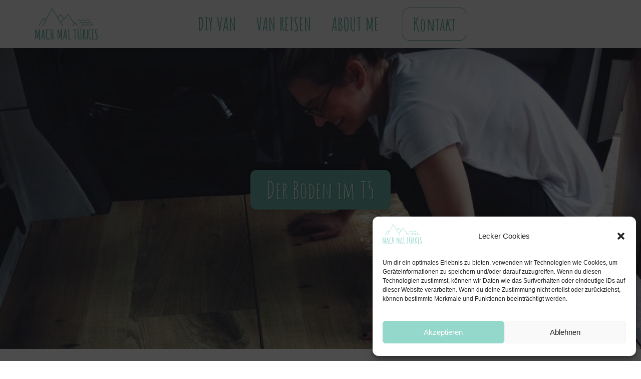

--- FILE ---
content_type: text/html; charset=UTF-8
request_url: https://machmaltuerkis.de/diy-van/der-boden-im-t5/
body_size: 20142
content:
<!doctype html>
<html lang="de-DE">
<head>
	<meta charset="UTF-8">
		<meta name="viewport" content="width=device-width, initial-scale=1">
	<link rel="profile" href="https://gmpg.org/xfn/11">
	<meta name='robots' content='index, follow, max-image-preview:large, max-snippet:-1, max-video-preview:-1' />

	<!-- This site is optimized with the Yoast SEO plugin v19.3 - https://yoast.com/wordpress/plugins/seo/ -->
	<title>Der Boden im T5 - mach mal türkis</title>
	<link rel="canonical" href="https://machmaltuerkis.de/diy-van/der-boden-im-t5/" />
	<meta property="og:locale" content="de_DE" />
	<meta property="og:type" content="article" />
	<meta property="og:title" content="Der Boden im T5 - mach mal türkis" />
	<meta property="og:description" content="In kurz: Ich habe in meinem Bus drei verschiedene Schichten als Boden verbaut: die erste ist eine kälteisolierende Armaflexmatte, die zweite eine einfache Spanplatte auf der dann als dritte Schicht Korkboden verlegt wurde. Der Zeitaufwand für das Ausmessen und Zusägen der Holz bzw. Korkplatte solltest du nicht unterschätzen. Die Materialauswahl: Eine der ganz zentralen Fragen [&hellip;]" />
	<meta property="og:url" content="https://machmaltuerkis.de/diy-van/der-boden-im-t5/" />
	<meta property="og:site_name" content="mach mal türkis" />
	<meta property="article:published_time" content="2018-09-22T14:55:50+00:00" />
	<meta property="article:modified_time" content="2022-07-10T09:34:43+00:00" />
	<meta property="og:image" content="https://machmaltuerkis.de/wp-content/uploads/2018/09/A8F70632-D5D4-480A-A0F3-093C2AF8A78D-e1537629329508.jpeg" />
	<meta property="og:image:width" content="1024" />
	<meta property="og:image:height" content="576" />
	<meta property="og:image:type" content="image/jpeg" />
	<meta name="author" content="laura" />
	<meta name="twitter:card" content="summary_large_image" />
	<meta name="twitter:label1" content="Verfasst von" />
	<meta name="twitter:data1" content="laura" />
	<meta name="twitter:label2" content="Geschätzte Lesezeit" />
	<meta name="twitter:data2" content="6 Minuten" />
	<script type="application/ld+json" class="yoast-schema-graph">{"@context":"https://schema.org","@graph":[{"@type":"Organization","@id":"https://machmaltuerkis.de/#organization","name":"mach mal türkis","url":"https://machmaltuerkis.de/","sameAs":[],"logo":{"@type":"ImageObject","inLanguage":"de-DE","@id":"https://machmaltuerkis.de/#/schema/logo/image/","url":"https://machmaltuerkis.de/wp-content/uploads/2019/10/cropped-mach-mal-tuerkis-logo.png","contentUrl":"https://machmaltuerkis.de/wp-content/uploads/2019/10/cropped-mach-mal-tuerkis-logo.png","width":566,"height":290,"caption":"mach mal türkis"},"image":{"@id":"https://machmaltuerkis.de/#/schema/logo/image/"}},{"@type":"WebSite","@id":"https://machmaltuerkis.de/#website","url":"https://machmaltuerkis.de/","name":"mach mal türkis","description":"","publisher":{"@id":"https://machmaltuerkis.de/#organization"},"potentialAction":[{"@type":"SearchAction","target":{"@type":"EntryPoint","urlTemplate":"https://machmaltuerkis.de/?s={search_term_string}"},"query-input":"required name=search_term_string"}],"inLanguage":"de-DE"},{"@type":"ImageObject","inLanguage":"de-DE","@id":"https://machmaltuerkis.de/diy-van/der-boden-im-t5/#primaryimage","url":"https://machmaltuerkis.de/wp-content/uploads/2018/09/A8F70632-D5D4-480A-A0F3-093C2AF8A78D-e1537629329508.jpeg","contentUrl":"https://machmaltuerkis.de/wp-content/uploads/2018/09/A8F70632-D5D4-480A-A0F3-093C2AF8A78D-e1537629329508.jpeg","width":1024,"height":576,"caption":"Bodenverlegen im T5"},{"@type":"WebPage","@id":"https://machmaltuerkis.de/diy-van/der-boden-im-t5/","url":"https://machmaltuerkis.de/diy-van/der-boden-im-t5/","name":"Der Boden im T5 - mach mal türkis","isPartOf":{"@id":"https://machmaltuerkis.de/#website"},"primaryImageOfPage":{"@id":"https://machmaltuerkis.de/diy-van/der-boden-im-t5/#primaryimage"},"datePublished":"2018-09-22T14:55:50+00:00","dateModified":"2022-07-10T09:34:43+00:00","breadcrumb":{"@id":"https://machmaltuerkis.de/diy-van/der-boden-im-t5/#breadcrumb"},"inLanguage":"de-DE","potentialAction":[{"@type":"ReadAction","target":["https://machmaltuerkis.de/diy-van/der-boden-im-t5/"]}]},{"@type":"BreadcrumbList","@id":"https://machmaltuerkis.de/diy-van/der-boden-im-t5/#breadcrumb","itemListElement":[{"@type":"ListItem","position":1,"name":"Startseite","item":"https://machmaltuerkis.de/"},{"@type":"ListItem","position":2,"name":"Der Boden im T5"}]},{"@type":"Article","@id":"https://machmaltuerkis.de/diy-van/der-boden-im-t5/#article","isPartOf":{"@id":"https://machmaltuerkis.de/diy-van/der-boden-im-t5/"},"author":{"name":"laura","@id":"https://machmaltuerkis.de/#/schema/person/f2571fb1c28727e105dbdf9530d600e2"},"headline":"Der Boden im T5","datePublished":"2018-09-22T14:55:50+00:00","dateModified":"2022-07-10T09:34:43+00:00","mainEntityOfPage":{"@id":"https://machmaltuerkis.de/diy-van/der-boden-im-t5/"},"wordCount":1151,"commentCount":7,"publisher":{"@id":"https://machmaltuerkis.de/#organization"},"image":{"@id":"https://machmaltuerkis.de/diy-van/der-boden-im-t5/#primaryimage"},"thumbnailUrl":"https://machmaltuerkis.de/wp-content/uploads/2018/09/A8F70632-D5D4-480A-A0F3-093C2AF8A78D-e1537629329508.jpeg","articleSection":["DIY VAN"],"inLanguage":"de-DE"},{"@type":"Person","@id":"https://machmaltuerkis.de/#/schema/person/f2571fb1c28727e105dbdf9530d600e2","name":"laura","image":{"@type":"ImageObject","inLanguage":"de-DE","@id":"https://machmaltuerkis.de/#/schema/person/image/","url":"https://secure.gravatar.com/avatar/cb636b5c590e247f09e3b9feed6f7579?s=96&d=mm&r=g","contentUrl":"https://secure.gravatar.com/avatar/cb636b5c590e247f09e3b9feed6f7579?s=96&d=mm&r=g","caption":"laura"},"url":"https://machmaltuerkis.de/author/laura/"}]}</script>
	<!-- / Yoast SEO plugin. -->


<link rel='dns-prefetch' href='//www.googletagmanager.com' />
<link rel='dns-prefetch' href='//s.w.org' />
<link rel="alternate" type="application/rss+xml" title="mach mal türkis &raquo; Feed" href="https://machmaltuerkis.de/feed/" />
<script>
window._wpemojiSettings = {"baseUrl":"https:\/\/s.w.org\/images\/core\/emoji\/14.0.0\/72x72\/","ext":".png","svgUrl":"https:\/\/s.w.org\/images\/core\/emoji\/14.0.0\/svg\/","svgExt":".svg","source":{"wpemoji":"https:\/\/machmaltuerkis.de\/wp-includes\/js\/wp-emoji.js?ver=6.0.1","twemoji":"https:\/\/machmaltuerkis.de\/wp-includes\/js\/twemoji.js?ver=6.0.1"}};
/**
 * @output wp-includes/js/wp-emoji-loader.js
 */

( function( window, document, settings ) {
	var src, ready, ii, tests;

	// Create a canvas element for testing native browser support of emoji.
	var canvas = document.createElement( 'canvas' );
	var context = canvas.getContext && canvas.getContext( '2d' );

	/**
	 * Checks if two sets of Emoji characters render the same visually.
	 *
	 * @since 4.9.0
	 *
	 * @private
	 *
	 * @param {number[]} set1 Set of Emoji character codes.
	 * @param {number[]} set2 Set of Emoji character codes.
	 *
	 * @return {boolean} True if the two sets render the same.
	 */
	function emojiSetsRenderIdentically( set1, set2 ) {
		var stringFromCharCode = String.fromCharCode;

		// Cleanup from previous test.
		context.clearRect( 0, 0, canvas.width, canvas.height );
		context.fillText( stringFromCharCode.apply( this, set1 ), 0, 0 );
		var rendered1 = canvas.toDataURL();

		// Cleanup from previous test.
		context.clearRect( 0, 0, canvas.width, canvas.height );
		context.fillText( stringFromCharCode.apply( this, set2 ), 0, 0 );
		var rendered2 = canvas.toDataURL();

		return rendered1 === rendered2;
	}

	/**
	 * Detects if the browser supports rendering emoji or flag emoji.
	 *
	 * Flag emoji are a single glyph made of two characters, so some browsers
	 * (notably, Firefox OS X) don't support them.
	 *
	 * @since 4.2.0
	 *
	 * @private
	 *
	 * @param {string} type Whether to test for support of "flag" or "emoji".
	 *
	 * @return {boolean} True if the browser can render emoji, false if it cannot.
	 */
	function browserSupportsEmoji( type ) {
		var isIdentical;

		if ( ! context || ! context.fillText ) {
			return false;
		}

		/*
		 * Chrome on OS X added native emoji rendering in M41. Unfortunately,
		 * it doesn't work when the font is bolder than 500 weight. So, we
		 * check for bold rendering support to avoid invisible emoji in Chrome.
		 */
		context.textBaseline = 'top';
		context.font = '600 32px Arial';

		switch ( type ) {
			case 'flag':
				/*
				 * Test for Transgender flag compatibility. This flag is shortlisted for the Emoji 13 spec,
				 * but has landed in Twemoji early, so we can add support for it, too.
				 *
				 * To test for support, we try to render it, and compare the rendering to how it would look if
				 * the browser doesn't render it correctly (white flag emoji + transgender symbol).
				 */
				isIdentical = emojiSetsRenderIdentically(
					[ 0x1F3F3, 0xFE0F, 0x200D, 0x26A7, 0xFE0F ],
					[ 0x1F3F3, 0xFE0F, 0x200B, 0x26A7, 0xFE0F ]
				);

				if ( isIdentical ) {
					return false;
				}

				/*
				 * Test for UN flag compatibility. This is the least supported of the letter locale flags,
				 * so gives us an easy test for full support.
				 *
				 * To test for support, we try to render it, and compare the rendering to how it would look if
				 * the browser doesn't render it correctly ([U] + [N]).
				 */
				isIdentical = emojiSetsRenderIdentically(
					[ 0xD83C, 0xDDFA, 0xD83C, 0xDDF3 ],
					[ 0xD83C, 0xDDFA, 0x200B, 0xD83C, 0xDDF3 ]
				);

				if ( isIdentical ) {
					return false;
				}

				/*
				 * Test for English flag compatibility. England is a country in the United Kingdom, it
				 * does not have a two letter locale code but rather an five letter sub-division code.
				 *
				 * To test for support, we try to render it, and compare the rendering to how it would look if
				 * the browser doesn't render it correctly (black flag emoji + [G] + [B] + [E] + [N] + [G]).
				 */
				isIdentical = emojiSetsRenderIdentically(
					[ 0xD83C, 0xDFF4, 0xDB40, 0xDC67, 0xDB40, 0xDC62, 0xDB40, 0xDC65, 0xDB40, 0xDC6E, 0xDB40, 0xDC67, 0xDB40, 0xDC7F ],
					[ 0xD83C, 0xDFF4, 0x200B, 0xDB40, 0xDC67, 0x200B, 0xDB40, 0xDC62, 0x200B, 0xDB40, 0xDC65, 0x200B, 0xDB40, 0xDC6E, 0x200B, 0xDB40, 0xDC67, 0x200B, 0xDB40, 0xDC7F ]
				);

				return ! isIdentical;
			case 'emoji':
				/*
				 * Why can't we be friends? Everyone can now shake hands in emoji, regardless of skin tone!
				 *
				 * To test for Emoji 14.0 support, try to render a new emoji: Handshake: Light Skin Tone, Dark Skin Tone.
				 *
				 * The Handshake: Light Skin Tone, Dark Skin Tone emoji is a ZWJ sequence combining 🫱 Rightwards Hand,
				 * 🏻 Light Skin Tone, a Zero Width Joiner, 🫲 Leftwards Hand, and 🏿 Dark Skin Tone.
				 *
				 * 0x1FAF1 == Rightwards Hand
				 * 0x1F3FB == Light Skin Tone
				 * 0x200D == Zero-Width Joiner (ZWJ) that links the code points for the new emoji or
				 * 0x200B == Zero-Width Space (ZWS) that is rendered for clients not supporting the new emoji.
				 * 0x1FAF2 == Leftwards Hand
				 * 0x1F3FF == Dark Skin Tone.
				 *
				 * When updating this test for future Emoji releases, ensure that individual emoji that make up the
				 * sequence come from older emoji standards.
				 */
				isIdentical = emojiSetsRenderIdentically(
					[0x1FAF1, 0x1F3FB, 0x200D, 0x1FAF2, 0x1F3FF],
					[0x1FAF1, 0x1F3FB, 0x200B, 0x1FAF2, 0x1F3FF]
				);

				return ! isIdentical;
		}

		return false;
	}

	/**
	 * Adds a script to the head of the document.
	 *
	 * @ignore
	 *
	 * @since 4.2.0
	 *
	 * @param {Object} src The url where the script is located.
	 * @return {void}
	 */
	function addScript( src ) {
		var script = document.createElement( 'script' );

		script.src = src;
		script.defer = script.type = 'text/javascript';
		document.getElementsByTagName( 'head' )[0].appendChild( script );
	}

	tests = Array( 'flag', 'emoji' );

	settings.supports = {
		everything: true,
		everythingExceptFlag: true
	};

	/*
	 * Tests the browser support for flag emojis and other emojis, and adjusts the
	 * support settings accordingly.
	 */
	for( ii = 0; ii < tests.length; ii++ ) {
		settings.supports[ tests[ ii ] ] = browserSupportsEmoji( tests[ ii ] );

		settings.supports.everything = settings.supports.everything && settings.supports[ tests[ ii ] ];

		if ( 'flag' !== tests[ ii ] ) {
			settings.supports.everythingExceptFlag = settings.supports.everythingExceptFlag && settings.supports[ tests[ ii ] ];
		}
	}

	settings.supports.everythingExceptFlag = settings.supports.everythingExceptFlag && ! settings.supports.flag;

	// Sets DOMReady to false and assigns a ready function to settings.
	settings.DOMReady = false;
	settings.readyCallback = function() {
		settings.DOMReady = true;
	};

	// When the browser can not render everything we need to load a polyfill.
	if ( ! settings.supports.everything ) {
		ready = function() {
			settings.readyCallback();
		};

		/*
		 * Cross-browser version of adding a dom ready event.
		 */
		if ( document.addEventListener ) {
			document.addEventListener( 'DOMContentLoaded', ready, false );
			window.addEventListener( 'load', ready, false );
		} else {
			window.attachEvent( 'onload', ready );
			document.attachEvent( 'onreadystatechange', function() {
				if ( 'complete' === document.readyState ) {
					settings.readyCallback();
				}
			} );
		}

		src = settings.source || {};

		if ( src.concatemoji ) {
			addScript( src.concatemoji );
		} else if ( src.wpemoji && src.twemoji ) {
			addScript( src.twemoji );
			addScript( src.wpemoji );
		}
	}

} )( window, document, window._wpemojiSettings );
</script>
<style>
img.wp-smiley,
img.emoji {
	display: inline !important;
	border: none !important;
	box-shadow: none !important;
	height: 1em !important;
	width: 1em !important;
	margin: 0 0.07em !important;
	vertical-align: -0.1em !important;
	background: none !important;
	padding: 0 !important;
}
</style>
	<link rel='stylesheet' id='wp-block-library-css'  href='https://machmaltuerkis.de/wp-includes/css/dist/block-library/style.css?ver=6.0.1' media='all' />
<style id='global-styles-inline-css'>
body{--wp--preset--color--black: #000000;--wp--preset--color--cyan-bluish-gray: #abb8c3;--wp--preset--color--white: #ffffff;--wp--preset--color--pale-pink: #f78da7;--wp--preset--color--vivid-red: #cf2e2e;--wp--preset--color--luminous-vivid-orange: #ff6900;--wp--preset--color--luminous-vivid-amber: #fcb900;--wp--preset--color--light-green-cyan: #7bdcb5;--wp--preset--color--vivid-green-cyan: #00d084;--wp--preset--color--pale-cyan-blue: #8ed1fc;--wp--preset--color--vivid-cyan-blue: #0693e3;--wp--preset--color--vivid-purple: #9b51e0;--wp--preset--gradient--vivid-cyan-blue-to-vivid-purple: linear-gradient(135deg,rgba(6,147,227,1) 0%,rgb(155,81,224) 100%);--wp--preset--gradient--light-green-cyan-to-vivid-green-cyan: linear-gradient(135deg,rgb(122,220,180) 0%,rgb(0,208,130) 100%);--wp--preset--gradient--luminous-vivid-amber-to-luminous-vivid-orange: linear-gradient(135deg,rgba(252,185,0,1) 0%,rgba(255,105,0,1) 100%);--wp--preset--gradient--luminous-vivid-orange-to-vivid-red: linear-gradient(135deg,rgba(255,105,0,1) 0%,rgb(207,46,46) 100%);--wp--preset--gradient--very-light-gray-to-cyan-bluish-gray: linear-gradient(135deg,rgb(238,238,238) 0%,rgb(169,184,195) 100%);--wp--preset--gradient--cool-to-warm-spectrum: linear-gradient(135deg,rgb(74,234,220) 0%,rgb(151,120,209) 20%,rgb(207,42,186) 40%,rgb(238,44,130) 60%,rgb(251,105,98) 80%,rgb(254,248,76) 100%);--wp--preset--gradient--blush-light-purple: linear-gradient(135deg,rgb(255,206,236) 0%,rgb(152,150,240) 100%);--wp--preset--gradient--blush-bordeaux: linear-gradient(135deg,rgb(254,205,165) 0%,rgb(254,45,45) 50%,rgb(107,0,62) 100%);--wp--preset--gradient--luminous-dusk: linear-gradient(135deg,rgb(255,203,112) 0%,rgb(199,81,192) 50%,rgb(65,88,208) 100%);--wp--preset--gradient--pale-ocean: linear-gradient(135deg,rgb(255,245,203) 0%,rgb(182,227,212) 50%,rgb(51,167,181) 100%);--wp--preset--gradient--electric-grass: linear-gradient(135deg,rgb(202,248,128) 0%,rgb(113,206,126) 100%);--wp--preset--gradient--midnight: linear-gradient(135deg,rgb(2,3,129) 0%,rgb(40,116,252) 100%);--wp--preset--duotone--dark-grayscale: url('#wp-duotone-dark-grayscale');--wp--preset--duotone--grayscale: url('#wp-duotone-grayscale');--wp--preset--duotone--purple-yellow: url('#wp-duotone-purple-yellow');--wp--preset--duotone--blue-red: url('#wp-duotone-blue-red');--wp--preset--duotone--midnight: url('#wp-duotone-midnight');--wp--preset--duotone--magenta-yellow: url('#wp-duotone-magenta-yellow');--wp--preset--duotone--purple-green: url('#wp-duotone-purple-green');--wp--preset--duotone--blue-orange: url('#wp-duotone-blue-orange');--wp--preset--font-size--small: 13px;--wp--preset--font-size--medium: 20px;--wp--preset--font-size--large: 36px;--wp--preset--font-size--x-large: 42px;}.has-black-color{color: var(--wp--preset--color--black) !important;}.has-cyan-bluish-gray-color{color: var(--wp--preset--color--cyan-bluish-gray) !important;}.has-white-color{color: var(--wp--preset--color--white) !important;}.has-pale-pink-color{color: var(--wp--preset--color--pale-pink) !important;}.has-vivid-red-color{color: var(--wp--preset--color--vivid-red) !important;}.has-luminous-vivid-orange-color{color: var(--wp--preset--color--luminous-vivid-orange) !important;}.has-luminous-vivid-amber-color{color: var(--wp--preset--color--luminous-vivid-amber) !important;}.has-light-green-cyan-color{color: var(--wp--preset--color--light-green-cyan) !important;}.has-vivid-green-cyan-color{color: var(--wp--preset--color--vivid-green-cyan) !important;}.has-pale-cyan-blue-color{color: var(--wp--preset--color--pale-cyan-blue) !important;}.has-vivid-cyan-blue-color{color: var(--wp--preset--color--vivid-cyan-blue) !important;}.has-vivid-purple-color{color: var(--wp--preset--color--vivid-purple) !important;}.has-black-background-color{background-color: var(--wp--preset--color--black) !important;}.has-cyan-bluish-gray-background-color{background-color: var(--wp--preset--color--cyan-bluish-gray) !important;}.has-white-background-color{background-color: var(--wp--preset--color--white) !important;}.has-pale-pink-background-color{background-color: var(--wp--preset--color--pale-pink) !important;}.has-vivid-red-background-color{background-color: var(--wp--preset--color--vivid-red) !important;}.has-luminous-vivid-orange-background-color{background-color: var(--wp--preset--color--luminous-vivid-orange) !important;}.has-luminous-vivid-amber-background-color{background-color: var(--wp--preset--color--luminous-vivid-amber) !important;}.has-light-green-cyan-background-color{background-color: var(--wp--preset--color--light-green-cyan) !important;}.has-vivid-green-cyan-background-color{background-color: var(--wp--preset--color--vivid-green-cyan) !important;}.has-pale-cyan-blue-background-color{background-color: var(--wp--preset--color--pale-cyan-blue) !important;}.has-vivid-cyan-blue-background-color{background-color: var(--wp--preset--color--vivid-cyan-blue) !important;}.has-vivid-purple-background-color{background-color: var(--wp--preset--color--vivid-purple) !important;}.has-black-border-color{border-color: var(--wp--preset--color--black) !important;}.has-cyan-bluish-gray-border-color{border-color: var(--wp--preset--color--cyan-bluish-gray) !important;}.has-white-border-color{border-color: var(--wp--preset--color--white) !important;}.has-pale-pink-border-color{border-color: var(--wp--preset--color--pale-pink) !important;}.has-vivid-red-border-color{border-color: var(--wp--preset--color--vivid-red) !important;}.has-luminous-vivid-orange-border-color{border-color: var(--wp--preset--color--luminous-vivid-orange) !important;}.has-luminous-vivid-amber-border-color{border-color: var(--wp--preset--color--luminous-vivid-amber) !important;}.has-light-green-cyan-border-color{border-color: var(--wp--preset--color--light-green-cyan) !important;}.has-vivid-green-cyan-border-color{border-color: var(--wp--preset--color--vivid-green-cyan) !important;}.has-pale-cyan-blue-border-color{border-color: var(--wp--preset--color--pale-cyan-blue) !important;}.has-vivid-cyan-blue-border-color{border-color: var(--wp--preset--color--vivid-cyan-blue) !important;}.has-vivid-purple-border-color{border-color: var(--wp--preset--color--vivid-purple) !important;}.has-vivid-cyan-blue-to-vivid-purple-gradient-background{background: var(--wp--preset--gradient--vivid-cyan-blue-to-vivid-purple) !important;}.has-light-green-cyan-to-vivid-green-cyan-gradient-background{background: var(--wp--preset--gradient--light-green-cyan-to-vivid-green-cyan) !important;}.has-luminous-vivid-amber-to-luminous-vivid-orange-gradient-background{background: var(--wp--preset--gradient--luminous-vivid-amber-to-luminous-vivid-orange) !important;}.has-luminous-vivid-orange-to-vivid-red-gradient-background{background: var(--wp--preset--gradient--luminous-vivid-orange-to-vivid-red) !important;}.has-very-light-gray-to-cyan-bluish-gray-gradient-background{background: var(--wp--preset--gradient--very-light-gray-to-cyan-bluish-gray) !important;}.has-cool-to-warm-spectrum-gradient-background{background: var(--wp--preset--gradient--cool-to-warm-spectrum) !important;}.has-blush-light-purple-gradient-background{background: var(--wp--preset--gradient--blush-light-purple) !important;}.has-blush-bordeaux-gradient-background{background: var(--wp--preset--gradient--blush-bordeaux) !important;}.has-luminous-dusk-gradient-background{background: var(--wp--preset--gradient--luminous-dusk) !important;}.has-pale-ocean-gradient-background{background: var(--wp--preset--gradient--pale-ocean) !important;}.has-electric-grass-gradient-background{background: var(--wp--preset--gradient--electric-grass) !important;}.has-midnight-gradient-background{background: var(--wp--preset--gradient--midnight) !important;}.has-small-font-size{font-size: var(--wp--preset--font-size--small) !important;}.has-medium-font-size{font-size: var(--wp--preset--font-size--medium) !important;}.has-large-font-size{font-size: var(--wp--preset--font-size--large) !important;}.has-x-large-font-size{font-size: var(--wp--preset--font-size--x-large) !important;}
</style>
<link rel='stylesheet' id='photo-feed-css'  href='https://machmaltuerkis.de/wp-content/plugins/photo-feed/assets/style.css?ver=2.0.2' media='all' />
<link rel='stylesheet' id='cmplz-general-css'  href='https://machmaltuerkis.de/wp-content/plugins/complianz-gdpr/assets/css/cookieblocker.css?ver=6.2.41769714702' media='all' />
<link rel='stylesheet' id='hello-elementor-css'  href='https://machmaltuerkis.de/wp-content/themes/hello-elementor/style.css?ver=2.6.1' media='all' />
<link rel='stylesheet' id='hello-elementor-theme-style-css'  href='https://machmaltuerkis.de/wp-content/themes/hello-elementor/theme.css?ver=2.6.1' media='all' />
<link rel='stylesheet' id='elementor-icons-css'  href='https://machmaltuerkis.de/wp-content/plugins/elementor/assets/lib/eicons/css/elementor-icons.css?ver=5.15.0' media='all' />
<link rel='stylesheet' id='elementor-frontend-css'  href='https://machmaltuerkis.de/wp-content/plugins/elementor/assets/css/frontend.css?ver=3.6.7' media='all' />
<style id='elementor-frontend-inline-css'>
.elementor-1167 .elementor-element.elementor-element-8f3e574:not(.elementor-motion-effects-element-type-background), .elementor-1167 .elementor-element.elementor-element-8f3e574 > .elementor-motion-effects-container > .elementor-motion-effects-layer{background-image:url("https://machmaltuerkis.de/wp-content/uploads/2018/09/A8F70632-D5D4-480A-A0F3-093C2AF8A78D-e1537629329508.jpeg");}
</style>
<link rel='stylesheet' id='elementor-post-974-css'  href='https://machmaltuerkis.de/wp-content/uploads/elementor/css/post-974.css?ver=1657731909' media='all' />
<link rel='stylesheet' id='elementor-pro-css'  href='https://machmaltuerkis.de/wp-content/plugins/elementor-pro/assets/css/frontend.css?ver=3.7.2' media='all' />
<link rel='stylesheet' id='font-awesome-5-all-css'  href='https://machmaltuerkis.de/wp-content/plugins/elementor/assets/lib/font-awesome/css/all.css?ver=3.6.7' media='all' />
<link rel='stylesheet' id='font-awesome-4-shim-css'  href='https://machmaltuerkis.de/wp-content/plugins/elementor/assets/lib/font-awesome/css/v4-shims.css?ver=3.6.7' media='all' />
<link rel='stylesheet' id='elementor-global-css'  href='https://machmaltuerkis.de/wp-content/uploads/elementor/css/global.css?ver=1657731909' media='all' />
<link rel='stylesheet' id='elementor-post-234-css'  href='https://machmaltuerkis.de/wp-content/uploads/elementor/css/post-234.css?ver=1657747799' media='all' />
<link rel='stylesheet' id='elementor-post-979-css'  href='https://machmaltuerkis.de/wp-content/uploads/elementor/css/post-979.css?ver=1668585821' media='all' />
<link rel='stylesheet' id='elementor-post-1103-css'  href='https://machmaltuerkis.de/wp-content/uploads/elementor/css/post-1103.css?ver=1668585881' media='all' />
<link rel='stylesheet' id='elementor-post-1167-css'  href='https://machmaltuerkis.de/wp-content/uploads/elementor/css/post-1167.css?ver=1668586250' media='all' />
<link rel='stylesheet' id='google-fonts-1-css'  href='https://fonts.googleapis.com/css?family=Amatic+SC%3A100%2C100italic%2C200%2C200italic%2C300%2C300italic%2C400%2C400italic%2C500%2C500italic%2C600%2C600italic%2C700%2C700italic%2C800%2C800italic%2C900%2C900italic%7CMontserrat%3A100%2C100italic%2C200%2C200italic%2C300%2C300italic%2C400%2C400italic%2C500%2C500italic%2C600%2C600italic%2C700%2C700italic%2C800%2C800italic%2C900%2C900italic%7CRuluko%3A100%2C100italic%2C200%2C200italic%2C300%2C300italic%2C400%2C400italic%2C500%2C500italic%2C600%2C600italic%2C700%2C700italic%2C800%2C800italic%2C900%2C900italic&#038;display=auto&#038;ver=6.0.1' media='all' />
<link rel='stylesheet' id='elementor-icons-shared-0-css'  href='https://machmaltuerkis.de/wp-content/plugins/elementor/assets/lib/font-awesome/css/fontawesome.css?ver=5.15.3' media='all' />
<link rel='stylesheet' id='elementor-icons-fa-solid-css'  href='https://machmaltuerkis.de/wp-content/plugins/elementor/assets/lib/font-awesome/css/solid.css?ver=5.15.3' media='all' />
<link rel='stylesheet' id='elementor-icons-fa-brands-css'  href='https://machmaltuerkis.de/wp-content/plugins/elementor/assets/lib/font-awesome/css/brands.css?ver=5.15.3' media='all' />
<script src='https://machmaltuerkis.de/wp-content/plugins/elementor/assets/lib/font-awesome/js/v4-shims.js?ver=3.6.7' id='font-awesome-4-shim-js'></script>

<!-- Von Site Kit hinzugefügtes Google-Analytics-Snippet -->
<script type="text/plain" data-service="google-analytics" data-category="statistics" src='https://www.googletagmanager.com/gtag/js?id=UA-127443991-1' id='google_gtagjs-js' async></script>
<script id='google_gtagjs-js-after'>
window.dataLayer = window.dataLayer || [];function gtag(){dataLayer.push(arguments);}
gtag('set', 'linker', {"domains":["machmaltuerkis.de"]} );
gtag("js", new Date());
gtag("set", "developer_id.dZTNiMT", true);
gtag("config", "UA-127443991-1", {"anonymize_ip":true});
gtag("config", "G-GBWMC7GMZH");
</script>

<!-- Ende des von Site Kit hinzugefügten Google-Analytics-Snippets -->
<link rel="https://api.w.org/" href="https://machmaltuerkis.de/wp-json/" /><link rel="alternate" type="application/json" href="https://machmaltuerkis.de/wp-json/wp/v2/posts/234" /><link rel="EditURI" type="application/rsd+xml" title="RSD" href="https://machmaltuerkis.de/xmlrpc.php?rsd" />
<link rel="wlwmanifest" type="application/wlwmanifest+xml" href="https://machmaltuerkis.de/wp-includes/wlwmanifest.xml" /> 
<meta name="generator" content="WordPress 6.0.1" />
<link rel='shortlink' href='https://machmaltuerkis.de/?p=234' />
<link rel="alternate" type="application/json+oembed" href="https://machmaltuerkis.de/wp-json/oembed/1.0/embed?url=https%3A%2F%2Fmachmaltuerkis.de%2Fdiy-van%2Fder-boden-im-t5%2F" />
<link rel="alternate" type="text/xml+oembed" href="https://machmaltuerkis.de/wp-json/oembed/1.0/embed?url=https%3A%2F%2Fmachmaltuerkis.de%2Fdiy-van%2Fder-boden-im-t5%2F&#038;format=xml" />
<meta name="generator" content="Site Kit by Google 1.78.0" /><style>.cmplz-hidden{display:none!important;}</style><link rel="icon" href="https://machmaltuerkis.de/wp-content/uploads/2022/06/mmt_logo_signet.svg" sizes="32x32" />
<link rel="icon" href="https://machmaltuerkis.de/wp-content/uploads/2022/06/mmt_logo_signet.svg" sizes="192x192" />
<link rel="apple-touch-icon" href="https://machmaltuerkis.de/wp-content/uploads/2022/06/mmt_logo_signet.svg" />
<meta name="msapplication-TileImage" content="https://machmaltuerkis.de/wp-content/uploads/2022/06/mmt_logo_signet.svg" />
</head>
<body data-cmplz=2 class="post-template-default single single-post postid-234 single-format-standard wp-custom-logo elementor-default elementor-kit-974 elementor-page elementor-page-234 elementor-page-1167">


	<svg
		xmlns="http://www.w3.org/2000/svg"
		viewBox="0 0 0 0"
		width="0"
		height="0"
		focusable="false"
		role="none"
		style="visibility: hidden; position: absolute; left: -9999px; overflow: hidden;"
	>
		<defs>
			<filter id="wp-duotone-dark-grayscale">
				<feColorMatrix
					color-interpolation-filters="sRGB"
					type="matrix"
					values="
						.299 .587 .114 0 0
						.299 .587 .114 0 0
						.299 .587 .114 0 0
						.299 .587 .114 0 0
					"
				/>
				<feComponentTransfer color-interpolation-filters="sRGB" >
					<feFuncR type="table" tableValues="0 0.49803921568627" />
					<feFuncG type="table" tableValues="0 0.49803921568627" />
					<feFuncB type="table" tableValues="0 0.49803921568627" />
					<feFuncA type="table" tableValues="1 1" />
				</feComponentTransfer>
				<feComposite in2="SourceGraphic" operator="in" />
			</filter>
		</defs>
	</svg>

	
	<svg
		xmlns="http://www.w3.org/2000/svg"
		viewBox="0 0 0 0"
		width="0"
		height="0"
		focusable="false"
		role="none"
		style="visibility: hidden; position: absolute; left: -9999px; overflow: hidden;"
	>
		<defs>
			<filter id="wp-duotone-grayscale">
				<feColorMatrix
					color-interpolation-filters="sRGB"
					type="matrix"
					values="
						.299 .587 .114 0 0
						.299 .587 .114 0 0
						.299 .587 .114 0 0
						.299 .587 .114 0 0
					"
				/>
				<feComponentTransfer color-interpolation-filters="sRGB" >
					<feFuncR type="table" tableValues="0 1" />
					<feFuncG type="table" tableValues="0 1" />
					<feFuncB type="table" tableValues="0 1" />
					<feFuncA type="table" tableValues="1 1" />
				</feComponentTransfer>
				<feComposite in2="SourceGraphic" operator="in" />
			</filter>
		</defs>
	</svg>

	
	<svg
		xmlns="http://www.w3.org/2000/svg"
		viewBox="0 0 0 0"
		width="0"
		height="0"
		focusable="false"
		role="none"
		style="visibility: hidden; position: absolute; left: -9999px; overflow: hidden;"
	>
		<defs>
			<filter id="wp-duotone-purple-yellow">
				<feColorMatrix
					color-interpolation-filters="sRGB"
					type="matrix"
					values="
						.299 .587 .114 0 0
						.299 .587 .114 0 0
						.299 .587 .114 0 0
						.299 .587 .114 0 0
					"
				/>
				<feComponentTransfer color-interpolation-filters="sRGB" >
					<feFuncR type="table" tableValues="0.54901960784314 0.98823529411765" />
					<feFuncG type="table" tableValues="0 1" />
					<feFuncB type="table" tableValues="0.71764705882353 0.25490196078431" />
					<feFuncA type="table" tableValues="1 1" />
				</feComponentTransfer>
				<feComposite in2="SourceGraphic" operator="in" />
			</filter>
		</defs>
	</svg>

	
	<svg
		xmlns="http://www.w3.org/2000/svg"
		viewBox="0 0 0 0"
		width="0"
		height="0"
		focusable="false"
		role="none"
		style="visibility: hidden; position: absolute; left: -9999px; overflow: hidden;"
	>
		<defs>
			<filter id="wp-duotone-blue-red">
				<feColorMatrix
					color-interpolation-filters="sRGB"
					type="matrix"
					values="
						.299 .587 .114 0 0
						.299 .587 .114 0 0
						.299 .587 .114 0 0
						.299 .587 .114 0 0
					"
				/>
				<feComponentTransfer color-interpolation-filters="sRGB" >
					<feFuncR type="table" tableValues="0 1" />
					<feFuncG type="table" tableValues="0 0.27843137254902" />
					<feFuncB type="table" tableValues="0.5921568627451 0.27843137254902" />
					<feFuncA type="table" tableValues="1 1" />
				</feComponentTransfer>
				<feComposite in2="SourceGraphic" operator="in" />
			</filter>
		</defs>
	</svg>

	
	<svg
		xmlns="http://www.w3.org/2000/svg"
		viewBox="0 0 0 0"
		width="0"
		height="0"
		focusable="false"
		role="none"
		style="visibility: hidden; position: absolute; left: -9999px; overflow: hidden;"
	>
		<defs>
			<filter id="wp-duotone-midnight">
				<feColorMatrix
					color-interpolation-filters="sRGB"
					type="matrix"
					values="
						.299 .587 .114 0 0
						.299 .587 .114 0 0
						.299 .587 .114 0 0
						.299 .587 .114 0 0
					"
				/>
				<feComponentTransfer color-interpolation-filters="sRGB" >
					<feFuncR type="table" tableValues="0 0" />
					<feFuncG type="table" tableValues="0 0.64705882352941" />
					<feFuncB type="table" tableValues="0 1" />
					<feFuncA type="table" tableValues="1 1" />
				</feComponentTransfer>
				<feComposite in2="SourceGraphic" operator="in" />
			</filter>
		</defs>
	</svg>

	
	<svg
		xmlns="http://www.w3.org/2000/svg"
		viewBox="0 0 0 0"
		width="0"
		height="0"
		focusable="false"
		role="none"
		style="visibility: hidden; position: absolute; left: -9999px; overflow: hidden;"
	>
		<defs>
			<filter id="wp-duotone-magenta-yellow">
				<feColorMatrix
					color-interpolation-filters="sRGB"
					type="matrix"
					values="
						.299 .587 .114 0 0
						.299 .587 .114 0 0
						.299 .587 .114 0 0
						.299 .587 .114 0 0
					"
				/>
				<feComponentTransfer color-interpolation-filters="sRGB" >
					<feFuncR type="table" tableValues="0.78039215686275 1" />
					<feFuncG type="table" tableValues="0 0.94901960784314" />
					<feFuncB type="table" tableValues="0.35294117647059 0.47058823529412" />
					<feFuncA type="table" tableValues="1 1" />
				</feComponentTransfer>
				<feComposite in2="SourceGraphic" operator="in" />
			</filter>
		</defs>
	</svg>

	
	<svg
		xmlns="http://www.w3.org/2000/svg"
		viewBox="0 0 0 0"
		width="0"
		height="0"
		focusable="false"
		role="none"
		style="visibility: hidden; position: absolute; left: -9999px; overflow: hidden;"
	>
		<defs>
			<filter id="wp-duotone-purple-green">
				<feColorMatrix
					color-interpolation-filters="sRGB"
					type="matrix"
					values="
						.299 .587 .114 0 0
						.299 .587 .114 0 0
						.299 .587 .114 0 0
						.299 .587 .114 0 0
					"
				/>
				<feComponentTransfer color-interpolation-filters="sRGB" >
					<feFuncR type="table" tableValues="0.65098039215686 0.40392156862745" />
					<feFuncG type="table" tableValues="0 1" />
					<feFuncB type="table" tableValues="0.44705882352941 0.4" />
					<feFuncA type="table" tableValues="1 1" />
				</feComponentTransfer>
				<feComposite in2="SourceGraphic" operator="in" />
			</filter>
		</defs>
	</svg>

	
	<svg
		xmlns="http://www.w3.org/2000/svg"
		viewBox="0 0 0 0"
		width="0"
		height="0"
		focusable="false"
		role="none"
		style="visibility: hidden; position: absolute; left: -9999px; overflow: hidden;"
	>
		<defs>
			<filter id="wp-duotone-blue-orange">
				<feColorMatrix
					color-interpolation-filters="sRGB"
					type="matrix"
					values="
						.299 .587 .114 0 0
						.299 .587 .114 0 0
						.299 .587 .114 0 0
						.299 .587 .114 0 0
					"
				/>
				<feComponentTransfer color-interpolation-filters="sRGB" >
					<feFuncR type="table" tableValues="0.098039215686275 1" />
					<feFuncG type="table" tableValues="0 0.66274509803922" />
					<feFuncB type="table" tableValues="0.84705882352941 0.41960784313725" />
					<feFuncA type="table" tableValues="1 1" />
				</feComponentTransfer>
				<feComposite in2="SourceGraphic" operator="in" />
			</filter>
		</defs>
	</svg>

	
<a class="skip-link screen-reader-text" href="#content">
	Zum Inhalt wechseln</a>

		<div data-elementor-type="header" data-elementor-id="979" class="elementor elementor-979 elementor-location-header">
						<div class="elementor-element elementor-element-c68327e stickyheaderblur e-container--row e-container" data-id="c68327e" data-element_type="container" data-settings="{&quot;background_background&quot;:&quot;classic&quot;,&quot;sticky&quot;:&quot;top&quot;,&quot;sticky_on&quot;:[&quot;desktop&quot;,&quot;tablet&quot;,&quot;mobile&quot;],&quot;sticky_offset&quot;:0,&quot;sticky_effects_offset&quot;:0}">		<div class="elementor-element elementor-element-19b4524 e-container--column e-container" data-id="19b4524" data-element_type="container">				<div class="elementor-element elementor-element-c002a1b elementor-widget elementor-widget-theme-site-logo elementor-widget-image" data-id="c002a1b" data-element_type="widget" data-widget_type="theme-site-logo.default">
				<div class="elementor-widget-container">
																<a href="https://machmaltuerkis.de">
							<img width="566" height="290" src="https://machmaltuerkis.de/wp-content/uploads/2019/10/cropped-mach-mal-tuerkis-logo.png" class="attachment-full size-full" alt="" loading="lazy" srcset="https://machmaltuerkis.de/wp-content/uploads/2019/10/cropped-mach-mal-tuerkis-logo.png 566w, https://machmaltuerkis.de/wp-content/uploads/2019/10/cropped-mach-mal-tuerkis-logo-300x154.png 300w" sizes="(max-width: 566px) 100vw, 566px" />								</a>
															</div>
				</div>
		</div><div class="elementor-element elementor-element-950ef40 e-container--row e-container" data-id="950ef40" data-element_type="container">				<div class="elementor-element elementor-element-880f0d0 elementor-nav-menu__align-right elementor-nav-menu--stretch nounderline elementor-nav-menu--dropdown-tablet elementor-nav-menu__text-align-aside elementor-nav-menu--toggle elementor-nav-menu--burger elementor-widget elementor-widget-nav-menu" data-id="880f0d0" data-element_type="widget" data-settings="{&quot;full_width&quot;:&quot;stretch&quot;,&quot;layout&quot;:&quot;horizontal&quot;,&quot;submenu_icon&quot;:{&quot;value&quot;:&quot;&lt;i class=\&quot;fas fa-caret-down\&quot;&gt;&lt;\/i&gt;&quot;,&quot;library&quot;:&quot;fa-solid&quot;},&quot;toggle&quot;:&quot;burger&quot;}" data-widget_type="nav-menu.default">
				<div class="elementor-widget-container">
						<nav migration_allowed="1" migrated="0" role="navigation" class="elementor-nav-menu--main elementor-nav-menu__container elementor-nav-menu--layout-horizontal e--pointer-background e--animation-fade">
				<ul id="menu-1-880f0d0" class="elementor-nav-menu"><li class="menu-item menu-item-type-taxonomy menu-item-object-category current-post-ancestor current-menu-parent current-post-parent menu-item-16"><a href="https://machmaltuerkis.de/category/diy-van/" class="elementor-item">DIY VAN</a></li>
<li class="menu-item menu-item-type-taxonomy menu-item-object-category menu-item-17"><a href="https://machmaltuerkis.de/category/van-reisen/" class="elementor-item">VAN REISEN</a></li>
<li class="menu-item menu-item-type-post_type menu-item-object-page menu-item-52"><a href="https://machmaltuerkis.de/about-me/" class="elementor-item">ABOUT ME</a></li>
</ul>			</nav>
					<div class="elementor-menu-toggle" role="button" tabindex="0" aria-label="Menu Toggle" aria-expanded="false">
			<i aria-hidden="true" role="presentation" class="elementor-menu-toggle__icon--open eicon-menu-bar"></i><i aria-hidden="true" role="presentation" class="elementor-menu-toggle__icon--close eicon-close"></i>			<span class="elementor-screen-only">Menü</span>
		</div>
			<nav class="elementor-nav-menu--dropdown elementor-nav-menu__container" role="navigation" aria-hidden="true">
				<ul id="menu-2-880f0d0" class="elementor-nav-menu"><li class="menu-item menu-item-type-taxonomy menu-item-object-category current-post-ancestor current-menu-parent current-post-parent menu-item-16"><a href="https://machmaltuerkis.de/category/diy-van/" class="elementor-item" tabindex="-1">DIY VAN</a></li>
<li class="menu-item menu-item-type-taxonomy menu-item-object-category menu-item-17"><a href="https://machmaltuerkis.de/category/van-reisen/" class="elementor-item" tabindex="-1">VAN REISEN</a></li>
<li class="menu-item menu-item-type-post_type menu-item-object-page menu-item-52"><a href="https://machmaltuerkis.de/about-me/" class="elementor-item" tabindex="-1">ABOUT ME</a></li>
</ul>			</nav>
				</div>
				</div>
		</div><div class="elementor-element elementor-element-31a4158 elementor-hidden-mobile e-container--column e-container" data-id="31a4158" data-element_type="container">				<div class="elementor-element elementor-element-38a8dcf elementor-align-center nounderline elementor-widget elementor-widget-button" data-id="38a8dcf" data-element_type="widget" data-widget_type="button.default">
				<div class="elementor-widget-container">
					<div class="elementor-button-wrapper">
			<a href="#kontakt" class="elementor-button-link elementor-button elementor-size-sm" role="button">
						<span class="elementor-button-content-wrapper">
						<span class="elementor-button-text">Kontakt</span>
		</span>
					</a>
		</div>
				</div>
				</div>
		</div><div class="elementor-element elementor-element-d093be1 elementor-hidden-mobile elementor-hidden-desktop elementor-hidden-tablet e-container--column e-container" data-id="d093be1" data-element_type="container">				<div class="elementor-element elementor-element-70f0ef2 elementor-shape-circle e-grid-align-right elementor-grid-0 elementor-widget elementor-widget-social-icons" data-id="70f0ef2" data-element_type="widget" data-widget_type="social-icons.default">
				<div class="elementor-widget-container">
					<div class="elementor-social-icons-wrapper elementor-grid">
							<span class="elementor-grid-item">
					<a class="elementor-icon elementor-social-icon elementor-social-icon-instagram elementor-repeater-item-1c6f4e7" href="http://instagram.com/mach.mal.tuerkis" target="_blank">
						<span class="elementor-screen-only">Instagram</span>
						<i class="fab fa-instagram"></i>					</a>
				</span>
							<span class="elementor-grid-item">
					<a class="elementor-icon elementor-social-icon elementor-social-icon-pinterest elementor-repeater-item-603a879" href="https://www.pinterest.de/lilian8998/" target="_blank">
						<span class="elementor-screen-only">Pinterest</span>
						<i class="fab fa-pinterest"></i>					</a>
				</span>
					</div>
				</div>
				</div>
		</div></div>				</div>
				<div data-elementor-type="single-post" data-elementor-id="1167" class="elementor elementor-1167 elementor-location-single post-234 post type-post status-publish format-standard has-post-thumbnail hentry category-diy-van">
						<div class="elementor-element elementor-element-c8618ed e-container--column e-container" data-id="c8618ed" data-element_type="container">		<div class="elementor-element elementor-element-8f3e574 e-container--column e-container" data-id="8f3e574" data-element_type="container" data-settings="{&quot;background_background&quot;:&quot;classic&quot;}">				<div class="elementor-element elementor-element-8598a4a elementor-widget elementor-widget-theme-post-title elementor-page-title elementor-widget-heading" data-id="8598a4a" data-element_type="widget" data-settings="{&quot;motion_fx_motion_fx_scrolling&quot;:&quot;yes&quot;,&quot;motion_fx_translateY_effect&quot;:&quot;yes&quot;,&quot;motion_fx_translateY_direction&quot;:&quot;negative&quot;,&quot;motion_fx_devices&quot;:[&quot;desktop&quot;,&quot;tablet&quot;],&quot;motion_fx_translateY_speed&quot;:{&quot;unit&quot;:&quot;px&quot;,&quot;size&quot;:4,&quot;sizes&quot;:[]},&quot;motion_fx_translateY_affectedRange&quot;:{&quot;unit&quot;:&quot;%&quot;,&quot;size&quot;:&quot;&quot;,&quot;sizes&quot;:{&quot;start&quot;:0,&quot;end&quot;:100}}}" data-widget_type="theme-post-title.default">
				<div class="elementor-widget-container">
			<h1 class="elementor-heading-title elementor-size-default">Der Boden im T5</h1>		</div>
				</div>
		</div></div><div class="elementor-element elementor-element-a1fb413 e-container--column e-container" data-id="a1fb413" data-element_type="container">				<div class="elementor-element elementor-element-c7352d8 elementor-widget__width-initial elementor-widget elementor-widget-theme-post-content" data-id="c7352d8" data-element_type="widget" data-widget_type="theme-post-content.default">
				<div class="elementor-widget-container">
					<div data-elementor-type="wp-post" data-elementor-id="234" class="elementor elementor-234">
									<section class="elementor-section elementor-top-section elementor-element elementor-element-685aa2ef elementor-section-boxed elementor-section-height-default elementor-section-height-default" data-id="685aa2ef" data-element_type="section">
						<div class="elementor-container elementor-column-gap-default">
					<div class="elementor-column elementor-col-100 elementor-top-column elementor-element elementor-element-57b6b7d4" data-id="57b6b7d4" data-element_type="column">
			<div class="elementor-widget-wrap elementor-element-populated">
								<div class="elementor-element elementor-element-7e5ff789 elementor-widget elementor-widget-text-editor" data-id="7e5ff789" data-element_type="widget" data-widget_type="text-editor.default">
				<div class="elementor-widget-container">
							<p><strong>In kurz: </strong>Ich habe in meinem Bus drei verschiedene Schichten als Boden verbaut: die erste ist eine kälteisolierende Armaflexmatte, die zweite eine einfache Spanplatte auf der dann als dritte Schicht Korkboden verlegt wurde. Der Zeitaufwand für das Ausmessen und Zusägen der Holz bzw. Korkplatte solltest du nicht unterschätzen.</p><p><strong>Die Materialauswahl:</strong></p><p>Eine der ganz zentralen Fragen beim Busausbau ist die nach dem richtigen Boden. Hier kommt es vor allem darauf an, wie viel wert man auf Funktionalität und Optik legt, aber auch wieviel Geld man ausgeben möchte. Gängige Alternativen sind neben PVC, Teppich und Holz auch Kork.</p><p>Für mich stand gleich fest, dass nur Holz oder Kork in Frage kommen. PVC ist mir zu wenig natürlich und Teppich macht bei Ausflügen ans Meer aufgrund der Feuchtigkeit und dem schwer zu entfernenden Sand keinen Sinn.<br />Für Holz spricht, dass es komplett natürlich ist, wunderschön rustikal aussieht und sich auch so anfühlt. Ich war mir allerdings nicht sicher, wie gut Holz mit nassen Füßen und ggf. auch mal einem nassen Neoprenanzug funktioniert.</p><p>Die Vorteile von Kork sind vor allem die Unempfindlichkeit gegen Wasser und Feuchtigkeit (da kommt nichts durch, man denke nur mal an einen Korken bei Flaschen :-)) und Kratzer. Des Weiteren ist Kork isolierend gegen Kälte und daher sehr angenehm an den Füßen. Außerdem ist er wesentlich leichter als Holz. Als ich herausgefunden habe, dass es ihn sogar in Holzoptik gibt (die Holzmaserung wird direkt auf den Kork gedruckt), stand für mich die Entscheidung fest.</p><p>Ein Nachteil sind die Kosten mit ca. 50 EUR pro Quadratmeter, die ich aber aufgrund der positiven Eigenschaften von Kork in Kauf genommen habe. Ich habe die Korkplatten bei meinem Vater gekauft (<a href="http://www.fidus-wiesbaden.de/">http://www.fidus-wiesbaden.de/</a>). Der Vorteil beim Einzelhandel ist, dass man sich die Muster im Tageslicht vielleicht sogar kurz in den Bus legen und anschauen kann. Dadurch fällt einem die Entscheidung leichter und man erlebt keine Überraschungen bei der Farbwirkung. Natürlich gibt es aber auch Online Anbieter wie z.B. <a href="http://www.habisreutinger.de">http://www.habisreutinger.de</a>.</p><p><strong>Der Einbau:</strong></p><p>Um den Gummiboden im T5 zu entfernen, muss man einige Befestigungen losschrauben Danach kann man diesen einfach rausnehmen. Beim Rausnehmen habe ich kurz die Luft angehalten &#8211; man weiß ja nie was sich darunter verbirgt. Zum Glück kam so gut wie gar kein Rost zum Vorschein! Die minimal kleinen Stellen habe ich mit Rostschutz eingepinselt. Den Gummiboden habe ich später als Schablone für den Holzboden verwendet.</p><ol><li><strong>Wärmeisolierrung mit Armaflex:<br /></strong>Als unterste Schicht des Bodens habe ich für eine bessere Wärmeisolierung <a href="https://isolierprofi.eu/af-platte-3-mm-nicht-selbstklebend--14567.html">Armaflex</a> (3mm &#8211; nicht selbstklebend) gewählt. Die dünne Matte habe ich auf den Boden des leeren Laderaums gelegt und mit Gaffa-Tape festgeklebt.</li><li><strong>Spanplatte:<br /></strong>Über die Armaflex-Isolierung habe ich eine 1 cm dicke Spanplatte gelegt, auf die ich dann den Korkboden verlegen konnte. Als „Schablone“ für die Spanplatte habe ich den alten Gummiboden, der ursprünglich im hinteren Teil des VW Busses verlegt war, verwendet. Nachdem ich den Umriss aufgezeichnet hatte, konnte ich diesen einfach mit der Stichsäge aussägen. Da es sich bei der Spanplatte nur um den Unterboden handelt, den man später nicht sieht, bin ich hier ein bisschen gröber vorgegangen. Sollte es in deinem Bus keinen Boden geben, den du als Schablone verwenden kannst, findest du am Ende des Beitrags einen Abschnitt, indem ich erkläre, wie man eine eigene Schablone anfertigt.<br />Anschließend kann man die Spanplatte einfach auf das Armaflex legen (hier wird nichts verklebt).</li><li><strong>Korkboden:<br /></strong>Beim Kork ist die Vorgehensweise etwas aufwändiger. Bevor man den Umriss aufzeichnen kann, muss man die Bretter zunächst ähnlich wie bei Laminat ineinander stecken. Dies macht man, in dem man das Brett mit der Nut auf den Boden legt und das Brett mit der Feder etwas schräg nach oben hält und an ihm, mit etwas Druck, nach oben und unten wackelt bis es einklickt. Danach kann man auch hier den alten Gummiboden auflegen (Achtung: hier muss ebenfalls die Oberseite nach oben zeigen) und den Umriss nachzeichnen. Danach kann man die Bretter mit Bleistift oder Post-ist nummerieren (am besten macht man davon ein Foto), damit man sie später im Auto wieder in der gleichen Reihenfolge aneinanderfügen kann. Anschließend nimmt man den Boden wieder auseinander uns sägt jedes Brett einzeln zu. Beim Aussägen mit der Stichsäge sollte man hier sehr genau arbeiten.<br />Im Auto selbst fängt man am besten auf der langen Seite hinter dem Fahrersitz mit dem Verlegen an und arbeitet sich dann Reihe für Reihe nach rechts vor. Die letzte Reihe an Brettern hat bei mir erstmal nicht gepasst. Hier musste ich noch mindestens dreimal vorsichtig nachsägen, aber dann sah es gut aus. Damit die Bretter zum Heck des Wagens gleichmäßig abschließen und man anschließend eine Leiste darauf befestigen kann, muss man evtl. noch etwas mit einem Verlege-Set nachhelfen. Hier kann man von der gegenüberliegenden Seite mit einem Hammer vorsichtig gegenklopfen und so die Bretterreihen Millimeter für Millimeter verschieben.</li><li><strong>Abdichtung und Fußleisten:<br /></strong>Die Abstände zum Wagenrand kann man, wenn man möchte, mit Fugendichtung (für Parkett) abdichten. Ich habe hier Holzfarbe (Eiche) gewählt, aber im Nachhinein würde ich sagen, dass Weiß auf jeden Fall besser ausgesehen hätte. Als letzten Schritt habe ich an den Einstiegen jeweils eine Leiste angebracht (ich habe eine Aluminiumleiste aus dem Baumarkt verwendet) um vor Dreck und Feuchtigkeit zu schützen, aber auch um Verletzungen vorzubeugen.</li></ol><p><strong>Anleitung zur Erstellung der Schablone für den Boden:</strong></p><p>Man legt eine große stabile Pappe mit auf den Fahrzeugboden und schiebt diese so nah wie möglich an die linke Seitenwand. Anschließend wird die Pappe mit Tape fixiert. Dann misst man den größten Abstand von der Fahrzeugwand zur Pappe.<br />Anschließend nimmt man einen Holzstab und befestigt an diesem einen Bleistift an der Stelle, wo er die gleiche Distanz zum Ende des Holzstabes aufweist, die wir eben zwischen Pappe und Fahrzeugwand gemessen haben.<br />Nun fahren wir mit dem Stab parallel zum Boden an der Fahrzeugwand entlang. Dabei überträgt der Bleistift den Umriss der Fahrzeugwand auf die Pappe. Nun muss die Pappe nur noch entlang der Kontur ausgeschnitten werden und man hat die rechte Seite der Schablohne erstellt. Natürlich sollte man auch kurz kontrollieren, ob man alles richtig gemacht hat.</p><p>Die linke Seite der Schablone wird analog angefertigt. Anschließend legt man die beiden Schablonen mit dem richtigen Abstand voneinander (der vorher natürlich ausgemessen wird) auf den Kork und kann den Umriss übertragen. Fertig ist die Schablone.</p><p>Da die Beschreibung des Vorgehens sicher recht abstrakt und schwer nachzuvollziehen ist werde ich hier in Kürze noch ein Video einbinden.</p><p>Diese Methode habe ich übrigens auch zur Erstellung der Schablonen für den Möbelbau verwendet.</p>						</div>
				</div>
					</div>
		</div>
							</div>
		</section>
							</div>
				</div>
				</div>
				<div class="elementor-element elementor-element-31f7a66 elementor-author-box--layout-image-left elementor-author-box--align-left elementor-author-box--image-valign-middle elementor-widget__width-initial elementor-widget elementor-widget-global elementor-global-1558 elementor-widget-author-box" data-id="31f7a66" data-element_type="widget" data-widget_type="author-box.default">
				<div class="elementor-widget-container">
					<div class="elementor-author-box">
							<div  class="elementor-author-box__avatar">
					<img src="https://machmaltuerkis.de/wp-content/uploads/2022/06/laura-schaefer-300x300.webp" alt="Laura">
				</div>
			
			<div class="elementor-author-box__text">
									<div >
						<div class="elementor-author-box__name">
							Laura						</div>
					</div>
				
									<div class="elementor-author-box__bio">
						<p>Privates Blog - alle Fotos geknipst und alle Texte geschrieben von mir selbst. </p>
					</div>
				
							</div>
		</div>
				</div>
				</div>
		</div><div class="elementor-element elementor-element-d9cb29b e-container--column e-container" data-id="d9cb29b" data-element_type="container">				<div class="elementor-element elementor-element-7ebd689 elementor-widget-divider--view-line_text elementor-widget-divider--separator-type-pattern elementor-widget-divider--element-align-center elementor-widget elementor-widget-divider" data-id="7ebd689" data-element_type="widget" data-widget_type="divider.default">
				<div class="elementor-widget-container">
					<div class="elementor-divider" style="--divider-pattern-url: url(&quot;data:image/svg+xml,%3Csvg xmlns=&#039;http://www.w3.org/2000/svg&#039; preserveAspectRatio=&#039;none&#039; overflow=&#039;visible&#039; height=&#039;100%&#039; viewBox=&#039;0 0 24 24&#039; fill=&#039;none&#039; stroke=&#039;black&#039; stroke-width=&#039;1&#039; stroke-linecap=&#039;square&#039; stroke-miterlimit=&#039;10&#039;%3E%3Cpath d=&#039;M0,6c6,0,0.9,11.1,6.9,11.1S18,6,24,6&#039;/%3E%3C/svg%3E&quot;);">
			<span class="elementor-divider-separator">
							<span class="elementor-divider__text elementor-divider__element">
				Das könnte Dich auch interessieren				</span>
						</span>
		</div>
				</div>
				</div>
				<div class="elementor-element elementor-element-c8adc30 nounderline elementor-widget-mobile__width-initial elementor-widget elementor-widget-post-navigation" data-id="c8adc30" data-element_type="widget" data-widget_type="post-navigation.default">
				<div class="elementor-widget-container">
					<div class="elementor-post-navigation">
			<div class="elementor-post-navigation__prev elementor-post-navigation__link">
				<a href="https://machmaltuerkis.de/diy-van/elektronik-im-van/" rel="prev"><span class="post-navigation__arrow-wrapper post-navigation__arrow-prev"><i class="fa fa-long-arrow-left" aria-hidden="true"></i><span class="elementor-screen-only">Prev</span></span><span class="elementor-post-navigation__link__prev"><span class="post-navigation__prev--label">Voriger Beitrag</span><span class="post-navigation__prev--title">Elektronik im Van</span></span></a>			</div>
						<div class="elementor-post-navigation__next elementor-post-navigation__link">
				<a href="https://machmaltuerkis.de/diy-van/isolierung-und-seitenverkleidungen-im-t5/" rel="next"><span class="elementor-post-navigation__link__next"><span class="post-navigation__next--label">Nächster Beitrag</span><span class="post-navigation__next--title">Isolierung und Seitenverkleidungen im T5</span></span><span class="post-navigation__arrow-wrapper post-navigation__arrow-next"><i class="fa fa-long-arrow-right" aria-hidden="true"></i><span class="elementor-screen-only">Nächster</span></span></a>			</div>
		</div>
				</div>
				</div>
				<div class="elementor-element elementor-element-cfd9afc elementor-widget-divider--separator-type-pattern elementor-widget-divider--view-line elementor-widget elementor-widget-divider" data-id="cfd9afc" data-element_type="widget" data-widget_type="divider.default">
				<div class="elementor-widget-container">
					<div class="elementor-divider" style="--divider-pattern-url: url(&quot;data:image/svg+xml,%3Csvg xmlns=&#039;http://www.w3.org/2000/svg&#039; preserveAspectRatio=&#039;none&#039; overflow=&#039;visible&#039; height=&#039;100%&#039; viewBox=&#039;0 0 24 24&#039; fill=&#039;none&#039; stroke=&#039;black&#039; stroke-width=&#039;1&#039; stroke-linecap=&#039;square&#039; stroke-miterlimit=&#039;10&#039;%3E%3Cpath d=&#039;M0,6c6,0,0.9,11.1,6.9,11.1S18,6,24,6&#039;/%3E%3C/svg%3E&quot;);">
			<span class="elementor-divider-separator">
						</span>
		</div>
				</div>
				</div>
		</div><div class="elementor-element elementor-element-f282bda e-container--column e-container" data-id="f282bda" data-element_type="container">				<div class="elementor-element elementor-element-84da96c elementor-align-center nounderline elementor-hidden-desktop elementor-hidden-tablet elementor-hidden-mobile elementor-invisible elementor-widget elementor-widget-button" data-id="84da96c" data-element_type="widget" data-settings="{&quot;_animation&quot;:&quot;slideInUp&quot;}" data-widget_type="button.default">
				<div class="elementor-widget-container">
					<div class="elementor-button-wrapper">
			<a class="elementor-button elementor-size-sm elementor-animation-grow" role="button">
						<span class="elementor-button-content-wrapper">
							<span class="elementor-button-icon elementor-align-icon-right">
				<i aria-hidden="true" class="fas fa-long-arrow-alt-right"></i>			</span>
						<span class="elementor-button-text">Alle Beiträge anzeigen</span>
		</span>
					</a>
		</div>
				</div>
				</div>
				<div class="elementor-element elementor-element-12cb5d1 elementor-view-stacked elementor-position-right elementor-mobile-position-right elementor-vertical-align-middle elementor-widget__width-auto elementor-widget-mobile__width-auto nounderline elementor-shape-circle elementor-widget elementor-widget-icon-box" data-id="12cb5d1" data-element_type="widget" data-widget_type="icon-box.default">
				<div class="elementor-widget-container">
					<div class="elementor-icon-box-wrapper">
						<div class="elementor-icon-box-icon">
				<a class="elementor-icon elementor-animation-" href="#top">
				<i aria-hidden="true" class="fas fa-long-arrow-alt-up"></i>				</a>
			</div>
						<div class="elementor-icon-box-content">
				<div class="elementor-icon-box-title">
					<a href="#top" >
						zurück nach oben					</a>
				</div>
							</div>
		</div>
				</div>
				</div>
		</div><div class="elementor-element elementor-element-523c6849 elementor-hidden-desktop elementor-hidden-tablet elementor-hidden-mobile e-container--column e-container" data-id="523c6849" data-element_type="container" data-settings="{&quot;background_background&quot;:&quot;classic&quot;}">		<div class="elementor-element elementor-element-1f344114 e-container--column e-container" data-id="1f344114" data-element_type="container">				<div class="elementor-element elementor-element-ed4b458 elementor-widget elementor-widget-heading" data-id="ed4b458" data-element_type="widget" data-widget_type="heading.default">
				<div class="elementor-widget-container">
			<h2 class="elementor-heading-title elementor-size-default">Instagram</h2>		</div>
				</div>
				<div class="elementor-element elementor-element-3171235b elementor-widget elementor-widget-heading" data-id="3171235b" data-element_type="widget" data-widget_type="heading.default">
				<div class="elementor-widget-container">
			<h2 class="elementor-heading-title elementor-size-default">Folge mir gern</h2>		</div>
				</div>
		</div>		<div class="elementor-element elementor-element-3697526e elementor-widget elementor-widget-shortcode" data-id="3697526e" data-element_type="widget" data-widget_type="shortcode.default">
				<div class="elementor-widget-container">
					<div class="elementor-shortcode"><div class="photo-feed-block"></div> <!-- // Gallery Block --></div>
				</div>
				</div>
		<div class="elementor-element elementor-element-b241692 e-container--column e-container" data-id="b241692" data-element_type="container">				<div class="elementor-element elementor-element-1d0d9ed3 elementor-align-center nounderline elementor-invisible elementor-widget elementor-widget-button" data-id="1d0d9ed3" data-element_type="widget" data-settings="{&quot;_animation&quot;:&quot;slideInUp&quot;}" data-widget_type="button.default">
				<div class="elementor-widget-container">
					<div class="elementor-button-wrapper">
			<a href="https://www.instagram.com/mach.mal.tuerkis/" class="elementor-button-link elementor-button elementor-size-sm elementor-animation-grow" role="button">
						<span class="elementor-button-content-wrapper">
							<span class="elementor-button-icon elementor-align-icon-right">
				<i aria-hidden="true" class="fas fa-external-link-alt"></i>			</span>
						<span class="elementor-button-text">Follow me on Instagram</span>
		</span>
					</a>
		</div>
				</div>
				</div>
		</div></div><div class="elementor-element elementor-element-a18d705 e-container--column e-container" data-id="a18d705" data-element_type="container">				<div class="elementor-element elementor-element-8c4b281 elementor-widget__width-inherit elementor-widget elementor-widget-progress-tracker" data-id="8c4b281" data-element_type="widget" data-settings="{&quot;percentage&quot;:&quot;yes&quot;,&quot;sticky&quot;:&quot;bottom&quot;,&quot;relative_to&quot;:&quot;post_content&quot;,&quot;percentage_color&quot;:&quot;#FFFFFF&quot;,&quot;type&quot;:&quot;horizontal&quot;,&quot;sticky_on&quot;:[&quot;desktop&quot;,&quot;tablet&quot;,&quot;mobile&quot;],&quot;sticky_offset&quot;:0,&quot;sticky_effects_offset&quot;:0}" data-widget_type="progress-tracker.default">
				<div class="elementor-widget-container">
			
		<div class="elementor-scrolling-tracker elementor-scrolling-tracker-horizontal elementor-scrolling-tracker-alignment-">
						<div class="current-progress">
					<div class="current-progress-percentage"></div>
				</div>
				</div>
				</div>
				</div>
		</div>				</div>
				<div data-elementor-type="footer" data-elementor-id="1103" class="elementor elementor-1103 elementor-location-footer">
						<div class="elementor-element elementor-element-180e48e e-container--column e-container" data-id="180e48e" data-element_type="container" data-settings="{&quot;background_background&quot;:&quot;classic&quot;}">				<div class="elementor-element elementor-element-c741fbb elementor-widget elementor-widget-menu-anchor" data-id="c741fbb" data-element_type="widget" data-widget_type="menu-anchor.default">
				<div class="elementor-widget-container">
					<div id="kontakt" class="elementor-menu-anchor"></div>
				</div>
				</div>
				<div class="elementor-element elementor-element-4b2f52c5 elementor-widget elementor-widget-heading" data-id="4b2f52c5" data-element_type="widget" data-widget_type="heading.default">
				<div class="elementor-widget-container">
			<h2 class="elementor-heading-title elementor-size-default">Du hast eine Frage?</h2>		</div>
				</div>
				<div class="elementor-element elementor-element-22dd35bd elementor-widget elementor-widget-heading" data-id="22dd35bd" data-element_type="widget" data-widget_type="heading.default">
				<div class="elementor-widget-container">
			<h2 class="elementor-heading-title elementor-size-default">Melde dich gern bei mir</h2>		</div>
				</div>
		<div class="elementor-element elementor-element-5ecdf36 e-container--column e-container" data-id="5ecdf36" data-element_type="container">				<div class="elementor-element elementor-element-9db4826 elementor-button-align-center elementor-widget elementor-widget-form" data-id="9db4826" data-element_type="widget" data-settings="{&quot;step_next_label&quot;:&quot;N\u00e4chster&quot;,&quot;step_previous_label&quot;:&quot;Voriger&quot;,&quot;step_type&quot;:&quot;number_text&quot;,&quot;step_icon_shape&quot;:&quot;circle&quot;}" data-widget_type="form.default">
				<div class="elementor-widget-container">
					<form class="elementor-form" method="post" name="Nachricht ">
			<input type="hidden" name="post_id" value="1103"/>
			<input type="hidden" name="form_id" value="9db4826"/>
			<input type="hidden" name="referer_title" value="Der Boden im T5 - mach mal türkis" />

							<input type="hidden" name="queried_id" value="234"/>
			
			<div class="elementor-form-fields-wrapper elementor-labels-above">
								<div class="elementor-field-type-text elementor-field-group elementor-column elementor-field-group-deinname elementor-col-100 elementor-field-required">
												<label for="form-field-deinname" class="elementor-field-label">
								Dein Name:							</label>
														<input size="1" type="text" name="form_fields[deinname]" id="form-field-deinname" class="elementor-field elementor-size-lg  elementor-field-textual" required="required" aria-required="true">
											</div>
								<div class="elementor-field-type-email elementor-field-group elementor-column elementor-field-group-field_2ccc2cc elementor-col-100 elementor-field-required">
												<label for="form-field-field_2ccc2cc" class="elementor-field-label">
								Deine E-Mail-Adresse:							</label>
														<input size="1" type="email" name="form_fields[field_2ccc2cc]" id="form-field-field_2ccc2cc" class="elementor-field elementor-size-lg  elementor-field-textual" required="required" aria-required="true">
											</div>
								<div class="elementor-field-type-textarea elementor-field-group elementor-column elementor-field-group-message elementor-col-100 elementor-field-required">
												<label for="form-field-message" class="elementor-field-label">
								Deine Nachricht an mich:							</label>
						<textarea class="elementor-field-textual elementor-field  elementor-size-lg" name="form_fields[message]" id="form-field-message" rows="4" required="required" aria-required="true"></textarea>				</div>
								<div class="elementor-field-group elementor-column elementor-field-type-submit elementor-col-100 e-form__buttons">
					<button type="submit" class="elementor-button elementor-size-lg elementor-animation-grow">
						<span >
															<span class="elementor-align-icon-right elementor-button-icon">
									<i aria-hidden="true" class="fas fa-paper-plane"></i>																	</span>
																						<span class="elementor-button-text">Nachricht absenden</span>
													</span>
					</button>
				</div>
			</div>
		</form>
				</div>
				</div>
		</div></div><div class="elementor-element elementor-element-44de0cc e-container--row e-container" data-id="44de0cc" data-element_type="container" data-settings="{&quot;background_background&quot;:&quot;classic&quot;}">		<div class="elementor-element elementor-element-040a03a e-container--column e-container" data-id="040a03a" data-element_type="container">				<div class="elementor-element elementor-element-87ba926 elementor-widget elementor-widget-theme-site-logo elementor-widget-image" data-id="87ba926" data-element_type="widget" data-widget_type="theme-site-logo.default">
				<div class="elementor-widget-container">
																<a href="https://machmaltuerkis.de">
							<img width="566" height="290" src="https://machmaltuerkis.de/wp-content/uploads/2019/10/cropped-mach-mal-tuerkis-logo.png" class="attachment-full size-full" alt="" loading="lazy" srcset="https://machmaltuerkis.de/wp-content/uploads/2019/10/cropped-mach-mal-tuerkis-logo.png 566w, https://machmaltuerkis.de/wp-content/uploads/2019/10/cropped-mach-mal-tuerkis-logo-300x154.png 300w" sizes="(max-width: 566px) 100vw, 566px" />								</a>
															</div>
				</div>
		</div><div class="elementor-element elementor-element-0af9399 e-container--column e-container" data-id="0af9399" data-element_type="container">				<div class="elementor-element elementor-element-7c560bb elementor-nav-menu__text-align-center elementor-nav-menu__align-center nounderline elementor-nav-menu--dropdown-tablet elementor-widget elementor-widget-nav-menu" data-id="7c560bb" data-element_type="widget" data-settings="{&quot;layout&quot;:&quot;horizontal&quot;,&quot;submenu_icon&quot;:{&quot;value&quot;:&quot;&lt;i class=\&quot;fas fa-caret-down\&quot;&gt;&lt;\/i&gt;&quot;,&quot;library&quot;:&quot;fa-solid&quot;}}" data-widget_type="nav-menu.default">
				<div class="elementor-widget-container">
						<nav migration_allowed="1" migrated="0" role="navigation" class="elementor-nav-menu--main elementor-nav-menu__container elementor-nav-menu--layout-horizontal e--pointer-none">
				<ul id="menu-1-7c560bb" class="elementor-nav-menu"><li class="menu-item menu-item-type-post_type menu-item-object-page menu-item-310"><a href="https://machmaltuerkis.de/impressum/" class="elementor-item">Impressum</a></li>
<li class="menu-item menu-item-type-post_type menu-item-object-page menu-item-privacy-policy menu-item-313"><a href="https://machmaltuerkis.de/datenschutz/" class="elementor-item">Datenschutzerklärung</a></li>
<li class="menu-item menu-item-type-post_type menu-item-object-page menu-item-1688"><a href="https://machmaltuerkis.de/cookie-richtlinie-eu/" class="elementor-item">Cookie-Richtlinie (EU)</a></li>
</ul>			</nav>
					<div class="elementor-menu-toggle" role="button" tabindex="0" aria-label="Menu Toggle" aria-expanded="false">
			<i aria-hidden="true" role="presentation" class="elementor-menu-toggle__icon--open eicon-menu-bar"></i><i aria-hidden="true" role="presentation" class="elementor-menu-toggle__icon--close eicon-close"></i>			<span class="elementor-screen-only">Menü</span>
		</div>
			<nav class="elementor-nav-menu--dropdown elementor-nav-menu__container" role="navigation" aria-hidden="true">
				<ul id="menu-2-7c560bb" class="elementor-nav-menu"><li class="menu-item menu-item-type-post_type menu-item-object-page menu-item-310"><a href="https://machmaltuerkis.de/impressum/" class="elementor-item" tabindex="-1">Impressum</a></li>
<li class="menu-item menu-item-type-post_type menu-item-object-page menu-item-privacy-policy menu-item-313"><a href="https://machmaltuerkis.de/datenschutz/" class="elementor-item" tabindex="-1">Datenschutzerklärung</a></li>
<li class="menu-item menu-item-type-post_type menu-item-object-page menu-item-1688"><a href="https://machmaltuerkis.de/cookie-richtlinie-eu/" class="elementor-item" tabindex="-1">Cookie-Richtlinie (EU)</a></li>
</ul>			</nav>
				</div>
				</div>
		</div><div class="elementor-element elementor-element-7668b0e elementor-hidden-desktop elementor-hidden-tablet elementor-hidden-mobile e-container--row e-container" data-id="7668b0e" data-element_type="container">				<div class="elementor-element elementor-element-152077e elementor-hidden-mobile elementor-widget-divider--view-line elementor-widget elementor-widget-divider" data-id="152077e" data-element_type="widget" data-widget_type="divider.default">
				<div class="elementor-widget-container">
					<div class="elementor-divider">
			<span class="elementor-divider-separator">
						</span>
		</div>
				</div>
				</div>
				<div class="elementor-element elementor-element-ccbbc5f elementor-shape-circle elementor-grid-0 e-grid-align-center elementor-widget elementor-widget-social-icons" data-id="ccbbc5f" data-element_type="widget" data-widget_type="social-icons.default">
				<div class="elementor-widget-container">
					<div class="elementor-social-icons-wrapper elementor-grid">
							<span class="elementor-grid-item">
					<a class="elementor-icon elementor-social-icon elementor-social-icon-instagram elementor-repeater-item-0873909" href="http://instagram.com/mach.mal.tuerkis" target="_blank">
						<span class="elementor-screen-only">Instagram</span>
						<i class="fab fa-instagram"></i>					</a>
				</span>
							<span class="elementor-grid-item">
					<a class="elementor-icon elementor-social-icon elementor-social-icon-pinterest elementor-repeater-item-b6bdf4e" href="https://www.pinterest.de/lilian8998" target="_blank">
						<span class="elementor-screen-only">Pinterest</span>
						<i class="fab fa-pinterest"></i>					</a>
				</span>
					</div>
				</div>
				</div>
		</div></div>				</div>
		

<!-- Consent Management powered by Complianz | GDPR/CCPA Cookie Consent https://wordpress.org/plugins/complianz-gdpr -->
<div id="cmplz-cookiebanner-container"><div class="cmplz-cookiebanner cmplz-hidden banner-1 optin cmplz-bottom-right cmplz-categories-type-no" aria-modal="true" data-nosnippet="true" role="dialog" aria-live="polite" aria-labelledby="cmplz-header-1-optin" aria-describedby="cmplz-message-1-optin">
	<div class="cmplz-header">
		<div class="cmplz-logo"><a href="https://machmaltuerkis.de/" class="custom-logo-link" rel="home"><img width="566" height="290" src="https://machmaltuerkis.de/wp-content/uploads/2019/10/cropped-mach-mal-tuerkis-logo.png" class="custom-logo" alt="mach mal türkis" srcset="https://machmaltuerkis.de/wp-content/uploads/2019/10/cropped-mach-mal-tuerkis-logo.png 566w, https://machmaltuerkis.de/wp-content/uploads/2019/10/cropped-mach-mal-tuerkis-logo-300x154.png 300w" sizes="(max-width: 566px) 100vw, 566px" /></a></div>
		<div class="cmplz-title" id="cmplz-header-1-optin">Lecker Cookies</div>
		<div class="cmplz-close" tabindex="0" role="button" aria-label="close-dialog">
			<svg aria-hidden="true" focusable="false" data-prefix="fas" data-icon="times" class="svg-inline--fa fa-times fa-w-11" role="img" xmlns="http://www.w3.org/2000/svg" viewBox="0 0 352 512"><path fill="currentColor" d="M242.72 256l100.07-100.07c12.28-12.28 12.28-32.19 0-44.48l-22.24-22.24c-12.28-12.28-32.19-12.28-44.48 0L176 189.28 75.93 89.21c-12.28-12.28-32.19-12.28-44.48 0L9.21 111.45c-12.28 12.28-12.28 32.19 0 44.48L109.28 256 9.21 356.07c-12.28 12.28-12.28 32.19 0 44.48l22.24 22.24c12.28 12.28 32.2 12.28 44.48 0L176 322.72l100.07 100.07c12.28 12.28 32.2 12.28 44.48 0l22.24-22.24c12.28-12.28 12.28-32.19 0-44.48L242.72 256z"></path></svg>
		</div>
	</div>

		<div class="cmplz-divider cmplz-divider-header"></div>
		<div class="cmplz-body">
			<div class="cmplz-message" id="cmplz-message-1-optin">Um dir ein optimales Erlebnis zu bieten, verwenden wir Technologien wie Cookies, um Geräteinformationen zu speichern und/oder darauf zuzugreifen. Wenn du diesen Technologien zustimmst, können wir Daten wie das Surfverhalten oder eindeutige IDs auf dieser Website verarbeiten. Wenn du deine Zustimmung nicht erteilst oder zurückziehst, können bestimmte Merkmale und Funktionen beeinträchtigt werden.</div>
			<!-- categories start -->
			<div class="cmplz-categories">
				<details class="cmplz-category cmplz-functional" >
					<summary>
						<span class="cmplz-category-header">
							<span class="cmplz-category-title">Funktional</span>
							<span class='cmplz-always-active'>
								<span class="cmplz-banner-checkbox">
									<input type="checkbox"
										   id="cmplz-functional-optin"
										   data-category="cmplz_functional"
										   class="cmplz-consent-checkbox cmplz-functional"
										   size="40"
										   value="1"/>
									<label class="cmplz-label" for="cmplz-functional-optin" tabindex="0"><span>Funktional</span></label>
								</span>
								Immer aktiv							</span>
							<span class="cmplz-icon cmplz-open">
								<svg xmlns="http://www.w3.org/2000/svg" viewBox="0 0 448 512"  height="18" ><path d="M224 416c-8.188 0-16.38-3.125-22.62-9.375l-192-192c-12.5-12.5-12.5-32.75 0-45.25s32.75-12.5 45.25 0L224 338.8l169.4-169.4c12.5-12.5 32.75-12.5 45.25 0s12.5 32.75 0 45.25l-192 192C240.4 412.9 232.2 416 224 416z"/></svg>
							</span>
						</span>
					</summary>
					<div class="cmplz-description">
						<span class="cmplz-description-functional">Die technische Speicherung oder der Zugang ist unbedingt erforderlich für den rechtmäßigen Zweck, die Nutzung eines bestimmten Dienstes zu ermöglichen, der vom Teilnehmer oder Nutzer ausdrücklich gewünscht wird, oder für den alleinigen Zweck, die Übertragung einer Nachricht über ein elektronisches Kommunikationsnetz durchzuführen.</span>
					</div>
				</details>

				<details class="cmplz-category cmplz-preferences" >
					<summary>
						<span class="cmplz-category-header">
							<span class="cmplz-category-title">Vorlieben</span>
							<span class="cmplz-banner-checkbox">
								<input type="checkbox"
									   id="cmplz-preferences-optin"
									   data-category="cmplz_preferences"
									   class="cmplz-consent-checkbox cmplz-preferences"
									   size="40"
									   value="1"/>
								<label class="cmplz-label" for="cmplz-preferences-optin" tabindex="0"><span>Vorlieben</span></label>
							</span>
							<span class="cmplz-icon cmplz-open">
								<svg xmlns="http://www.w3.org/2000/svg" viewBox="0 0 448 512"  height="18" ><path d="M224 416c-8.188 0-16.38-3.125-22.62-9.375l-192-192c-12.5-12.5-12.5-32.75 0-45.25s32.75-12.5 45.25 0L224 338.8l169.4-169.4c12.5-12.5 32.75-12.5 45.25 0s12.5 32.75 0 45.25l-192 192C240.4 412.9 232.2 416 224 416z"/></svg>
							</span>
						</span>
					</summary>
					<div class="cmplz-description">
						<span class="cmplz-description-preferences">Die technische Speicherung oder der Zugriff ist für den rechtmäßigen Zweck der Speicherung von Präferenzen erforderlich, die nicht vom Abonnenten oder Benutzer angefordert wurden.</span>
					</div>
				</details>

				<details class="cmplz-category cmplz-statistics" >
					<summary>
						<span class="cmplz-category-header">
							<span class="cmplz-category-title">Statistiken</span>
							<span class="cmplz-banner-checkbox">
								<input type="checkbox"
									   id="cmplz-statistics-optin"
									   data-category="cmplz_statistics"
									   class="cmplz-consent-checkbox cmplz-statistics"
									   size="40"
									   value="1"/>
								<label class="cmplz-label" for="cmplz-statistics-optin" tabindex="0"><span>Statistiken</span></label>
							</span>
							<span class="cmplz-icon cmplz-open">
								<svg xmlns="http://www.w3.org/2000/svg" viewBox="0 0 448 512"  height="18" ><path d="M224 416c-8.188 0-16.38-3.125-22.62-9.375l-192-192c-12.5-12.5-12.5-32.75 0-45.25s32.75-12.5 45.25 0L224 338.8l169.4-169.4c12.5-12.5 32.75-12.5 45.25 0s12.5 32.75 0 45.25l-192 192C240.4 412.9 232.2 416 224 416z"/></svg>
							</span>
						</span>
					</summary>
					<div class="cmplz-description">
						<span class="cmplz-description-statistics">Die technische Speicherung oder der Zugriff, der ausschließlich zu statistischen Zwecken erfolgt.</span>
						<span class="cmplz-description-statistics-anonymous">Die technische Speicherung oder der Zugriff, der ausschließlich zu anonymen statistischen Zwecken verwendet wird. Ohne eine Vorladung, die freiwillige Zustimmung deines Internetdienstanbieters oder zusätzliche Aufzeichnungen von Dritten können die zu diesem Zweck gespeicherten oder abgerufenen Informationen allein in der Regel nicht dazu verwendet werden, dich zu identifizieren.</span>
					</div>
				</details>
				<details class="cmplz-category cmplz-marketing" >
					<summary>
						<span class="cmplz-category-header">
							<span class="cmplz-category-title">Marketing</span>
							<span class="cmplz-banner-checkbox">
								<input type="checkbox"
									   id="cmplz-marketing-optin"
									   data-category="cmplz_marketing"
									   class="cmplz-consent-checkbox cmplz-marketing"
									   size="40"
									   value="1"/>
								<label class="cmplz-label" for="cmplz-marketing-optin" tabindex="0"><span>Marketing</span></label>
							</span>
							<span class="cmplz-icon cmplz-open">
								<svg xmlns="http://www.w3.org/2000/svg" viewBox="0 0 448 512"  height="18" ><path d="M224 416c-8.188 0-16.38-3.125-22.62-9.375l-192-192c-12.5-12.5-12.5-32.75 0-45.25s32.75-12.5 45.25 0L224 338.8l169.4-169.4c12.5-12.5 32.75-12.5 45.25 0s12.5 32.75 0 45.25l-192 192C240.4 412.9 232.2 416 224 416z"/></svg>
							</span>
						</span>
					</summary>
					<div class="cmplz-description">
						<span class="cmplz-description-marketing">Die technische Speicherung oder der Zugriff ist erforderlich, um Nutzerprofile zu erstellen, um Werbung zu versenden oder um den Nutzer auf einer Website oder über mehrere Websites hinweg zu ähnlichen Marketingzwecken zu verfolgen.</span>
					</div>
				</details>
			</div><!-- categories end -->
					</div>

		<div class="cmplz-links cmplz-information">
			<a class="cmplz-link cmplz-manage-options cookie-statement" href="#" data-relative_url="#cmplz-manage-consent-container">Optionen verwalten</a>
			<a class="cmplz-link cmplz-manage-third-parties cookie-statement" href="#" data-relative_url="#cmplz-cookies-overview">Dienste verwalten</a>
			<a class="cmplz-link cmplz-manage-vendors tcf cookie-statement" href="#" data-relative_url="#cmplz-tcf-wrapper">Anbieter verwalten</a>
			<a class="cmplz-link cmplz-external cmplz-read-more-purposes tcf" target="_blank" rel="noopener noreferrer nofollow" href="https://cookiedatabase.org/tcf/purposes/">Lese mehr über diese Zwecke</a>
					</div>

	<div class="cmplz-divider cmplz-footer"></div>

	<div class="cmplz-buttons">
		<button class="cmplz-btn cmplz-accept">Akzeptieren</button>
		<button class="cmplz-btn cmplz-deny">Ablehnen</button>
		<button class="cmplz-btn cmplz-view-preferences">Einstellungen ansehen</button>
		<button class="cmplz-btn cmplz-save-preferences">Einstellungen speichern</button>
		<a class="cmplz-btn cmplz-manage-options tcf cookie-statement" href="#" data-relative_url="#cmplz-manage-consent-container">Einstellungen ansehen</a>
			</div>

	<div class="cmplz-links cmplz-documents">
		<a class="cmplz-link cookie-statement" href="#" data-relative_url="">{title}</a>
		<a class="cmplz-link privacy-statement" href="#" data-relative_url="">{title}</a>
		<a class="cmplz-link impressum" href="#" data-relative_url="">{title}</a>
			</div>

</div>


</div>
					<div id="cmplz-manage-consent" data-nosnippet="true"><button class="cmplz-btn cmplz-hidden cmplz-manage-consent manage-consent-1">Zustimmung verwalten</button>

</div><link rel='stylesheet' id='e-animations-css'  href='https://machmaltuerkis.de/wp-content/plugins/elementor/assets/lib/animations/animations.min.css?ver=3.6.7' media='all' />
<script id='cmplz-cookiebanner-js-extra'>
var complianz = {"prefix":"cmplz_","user_banner_id":"1","set_cookies":[],"block_ajax_content":"","banner_version":"45252","version":"6.2.41769714702","store_consent":"","do_not_track":"","consenttype":"optin","region":"eu","geoip":"","dismiss_timeout":"","disable_cookiebanner":"","soft_cookiewall":"1","dismiss_on_scroll":"","cookie_expiry":"365","url":"https:\/\/machmaltuerkis.de\/wp-json\/complianz\/v1\/","locale":"lang=de&locale=de_DE","set_cookies_on_root":"","cookie_domain":"","current_policy_id":"14","cookie_path":"\/","categories":{"statistics":"Statistiken","marketing":"Marketing"},"tcf_active":"","placeholdertext":"<div class=\"cmplz-blocked-content-notice-body\">Klicke auf \"Ich stimme zu\", um {service} zu aktivieren\u00a0<div class=\"cmplz-links\"><a href=\"#\" class=\"cmplz-link cookie-statement\">{title}<\/a><\/div><\/div><button class=\"cmplz-accept-service\">Ich stimme zu<\/button>","css_file":"https:\/\/machmaltuerkis.de\/wp-content\/uploads\/complianz\/css\/banner-{banner_id}-{type}.css?v=452521769714705","page_links":{"eu":{"cookie-statement":{"title":"Cookie-Richtlinie ","url":"https:\/\/machmaltuerkis.de\/cookie-richtlinie-eu\/"},"privacy-statement":{"title":"Datenschutzerkl\u00e4rung","url":"https:\/\/machmaltuerkis.de\/datenschutz\/"},"impressum":{"title":"Impressum","url":"https:\/\/machmaltuerkis.de\/impressum\/"}},"us":{"impressum":{"title":"Impressum","url":"https:\/\/machmaltuerkis.de\/impressum\/"}},"uk":{"impressum":{"title":"Impressum","url":"https:\/\/machmaltuerkis.de\/impressum\/"}},"ca":{"impressum":{"title":"Impressum","url":"https:\/\/machmaltuerkis.de\/impressum\/"}},"au":{"impressum":{"title":"Impressum","url":"https:\/\/machmaltuerkis.de\/impressum\/"}},"za":{"impressum":{"title":"Impressum","url":"https:\/\/machmaltuerkis.de\/impressum\/"}},"br":{"impressum":{"title":"Impressum","url":"https:\/\/machmaltuerkis.de\/impressum\/"}}},"tm_categories":"","forceEnableStats":"","preview":"","clean_cookies":"1"};
</script>
<script defer src='https://machmaltuerkis.de/wp-content/plugins/complianz-gdpr/cookiebanner/js/complianz.js?ver=6.2.41769714702' id='cmplz-cookiebanner-js'></script>
<script src='https://machmaltuerkis.de/wp-includes/js/jquery/jquery.js?ver=3.6.0' id='jquery-core-js'></script>
<script src='https://machmaltuerkis.de/wp-includes/js/jquery/jquery-migrate.js?ver=3.3.2' id='jquery-migrate-js'></script>
<script src='https://machmaltuerkis.de/wp-content/plugins/elementor-pro/assets/lib/smartmenus/jquery.smartmenus.js?ver=1.0.1' id='smartmenus-js'></script>
<script src='https://machmaltuerkis.de/wp-content/plugins/elementor-pro/assets/js/webpack-pro.runtime.js?ver=3.7.2' id='elementor-pro-webpack-runtime-js'></script>
<script src='https://machmaltuerkis.de/wp-content/plugins/elementor/assets/js/webpack.runtime.js?ver=3.6.7' id='elementor-webpack-runtime-js'></script>
<script src='https://machmaltuerkis.de/wp-content/plugins/elementor/assets/js/frontend-modules.js?ver=3.6.7' id='elementor-frontend-modules-js'></script>
<script src='https://machmaltuerkis.de/wp-includes/js/dist/vendor/regenerator-runtime.js?ver=0.13.9' id='regenerator-runtime-js'></script>
<script src='https://machmaltuerkis.de/wp-includes/js/dist/vendor/wp-polyfill.js?ver=3.15.0' id='wp-polyfill-js'></script>
<script src='https://machmaltuerkis.de/wp-includes/js/dist/hooks.js?ver=c6d64f2cb8f5c6bb49caca37f8828ce3' id='wp-hooks-js'></script>
<script src='https://machmaltuerkis.de/wp-includes/js/dist/i18n.js?ver=ebee46757c6a411e38fd079a7ac71d94' id='wp-i18n-js'></script>
<script id='wp-i18n-js-after'>
wp.i18n.setLocaleData( { 'text direction\u0004ltr': [ 'ltr' ] } );
</script>
<script id='elementor-pro-frontend-js-before'>
var ElementorProFrontendConfig = {"ajaxurl":"https:\/\/machmaltuerkis.de\/wp-admin\/admin-ajax.php","nonce":"7f538b4431","urls":{"assets":"https:\/\/machmaltuerkis.de\/wp-content\/plugins\/elementor-pro\/assets\/","rest":"https:\/\/machmaltuerkis.de\/wp-json\/"},"shareButtonsNetworks":{"facebook":{"title":"Facebook","has_counter":true},"twitter":{"title":"Twitter"},"linkedin":{"title":"LinkedIn","has_counter":true},"pinterest":{"title":"Pinterest","has_counter":true},"reddit":{"title":"Reddit","has_counter":true},"vk":{"title":"VK","has_counter":true},"odnoklassniki":{"title":"OK","has_counter":true},"tumblr":{"title":"Tumblr"},"digg":{"title":"Digg"},"skype":{"title":"Skype"},"stumbleupon":{"title":"StumbleUpon","has_counter":true},"mix":{"title":"Mix"},"telegram":{"title":"Telegram"},"pocket":{"title":"Pocket","has_counter":true},"xing":{"title":"XING","has_counter":true},"whatsapp":{"title":"WhatsApp"},"email":{"title":"Email"},"print":{"title":"Print"}},"facebook_sdk":{"lang":"de_DE","app_id":""},"lottie":{"defaultAnimationUrl":"https:\/\/machmaltuerkis.de\/wp-content\/plugins\/elementor-pro\/modules\/lottie\/assets\/animations\/default.json"}};
</script>
<script src='https://machmaltuerkis.de/wp-content/plugins/elementor-pro/assets/js/frontend.js?ver=3.7.2' id='elementor-pro-frontend-js'></script>
<script src='https://machmaltuerkis.de/wp-content/plugins/elementor/assets/lib/waypoints/waypoints.js?ver=4.0.2' id='elementor-waypoints-js'></script>
<script src='https://machmaltuerkis.de/wp-includes/js/jquery/ui/core.js?ver=1.13.1' id='jquery-ui-core-js'></script>
<script id='elementor-frontend-js-before'>
var elementorFrontendConfig = {"environmentMode":{"edit":false,"wpPreview":false,"isScriptDebug":true},"i18n":{"shareOnFacebook":"Auf Facebook teilen","shareOnTwitter":"Auf Twitter teilen","pinIt":"Anheften","download":"Download","downloadImage":"Bild downloaden","fullscreen":"Vollbild","zoom":"Zoom","share":"Teilen","playVideo":"Video abspielen","previous":"Zur\u00fcck","next":"Weiter","close":"Schlie\u00dfen"},"is_rtl":false,"breakpoints":{"xs":0,"sm":480,"md":768,"lg":1025,"xl":1440,"xxl":1600},"responsive":{"breakpoints":{"mobile":{"label":"Mobil","value":767,"default_value":767,"direction":"max","is_enabled":true},"mobile_extra":{"label":"Mobil Extra","value":880,"default_value":880,"direction":"max","is_enabled":false},"tablet":{"label":"Tablet","value":1024,"default_value":1024,"direction":"max","is_enabled":true},"tablet_extra":{"label":"Tablet Extra","value":1200,"default_value":1200,"direction":"max","is_enabled":false},"laptop":{"label":"Laptop","value":1366,"default_value":1366,"direction":"max","is_enabled":false},"widescreen":{"label":"Breitbild","value":2400,"default_value":2400,"direction":"min","is_enabled":false}}},"version":"3.6.7","is_static":false,"experimentalFeatures":{"e_dom_optimization":true,"e_optimized_assets_loading":true,"e_optimized_css_loading":true,"e_import_export":true,"e_hidden_wordpress_widgets":true,"container":true,"theme_builder_v2":true,"landing-pages":true,"elements-color-picker":true,"favorite-widgets":true,"admin-top-bar":true,"page-transitions":true,"notes":true,"form-submissions":true,"e_scroll_snap":true},"urls":{"assets":"https:\/\/machmaltuerkis.de\/wp-content\/plugins\/elementor\/assets\/"},"settings":{"page":[],"editorPreferences":[]},"kit":{"active_breakpoints":["viewport_mobile","viewport_tablet"],"global_image_lightbox":"yes","lightbox_enable_counter":"yes","lightbox_enable_fullscreen":"yes","lightbox_enable_zoom":"yes","lightbox_enable_share":"yes","lightbox_title_src":"title","lightbox_description_src":"description"},"post":{"id":234,"title":"Der%20Boden%20im%20T5%20-%20mach%20mal%20t%C3%BCrkis","excerpt":"","featuredImage":"https:\/\/machmaltuerkis.de\/wp-content\/uploads\/2018\/09\/A8F70632-D5D4-480A-A0F3-093C2AF8A78D-e1537629329508-1024x576.jpeg"}};
</script>
<script src='https://machmaltuerkis.de/wp-content/plugins/elementor/assets/js/frontend.js?ver=3.6.7' id='elementor-frontend-js'></script>
<script src='https://machmaltuerkis.de/wp-content/plugins/elementor-pro/assets/js/elements-handlers.js?ver=3.7.2' id='pro-elements-handlers-js'></script>
<script src='https://machmaltuerkis.de/wp-content/plugins/elementor-pro/assets/lib/sticky/jquery.sticky.js?ver=3.7.2' id='e-sticky-js'></script>
				<script type="text/plain" data-service="google-analytics" async data-category="statistics" src="https://www.googletagmanager.com/gtag/js?id="></script>
</body>
</html>


--- FILE ---
content_type: text/css
request_url: https://machmaltuerkis.de/wp-content/plugins/photo-feed/assets/style.css?ver=2.0.2
body_size: 10181
content:
@font-face {
	font-family: 'photo-feed';
	src: url('../fonts/photo-feed.eot?128840');
	src: url('../fonts/photo-feed.eot?128840#iefix') format('embedded-opentype'),
	url('../fonts/photo-feed.svg?128840#photo-feed') format('svg');
	font-weight: normal;
	font-style: normal;
	font-display: block;
}
@font-face {
	font-family: 'photo-feed';
	src: url('[data-uri]') format('woff'),
	url('[data-uri]') format('truetype');
}

[class^="icon-pf-"]:before, [class*=" icon-pf-"]:before {
	font-family: "photo-feed";
	font-style: normal;
	font-weight: normal;
	speak: never;
	font-variant: normal;
	text-transform: none;
	-webkit-font-smoothing: antialiased;
	-moz-osx-font-smoothing: grayscale;
}
.icon-pf-pictures:before { content: '\e800'; }
.icon-pf-videocam:before { content: '\e801'; }
.icon-pf-picture:before { content: '\e802'; }
.icon-pf-spin:before { content: '\e831'; }
.icon-pf-instagram:before { content: '\f16d'; }

/* Grid */
.photo-feed-grid-container.ig-spacing {
    overflow: hidden;
}
.photo-feed-grid-container.ig-spacing .photo-feed-items {
    margin-left: -10px;
    margin-right: -10px;
}
.photo-feed-grid-container.ig-spacing .ig-item {
    padding: 10px;
}
.photo-feed-items {
    display: block;
    display: -ms-flexbox;
    display: -webkit-flex;
    display: flex;
    -webkit-flex-wrap: wrap;
    flex-wrap: wrap;
    overflow: hidden;
}
.photo-feed-items:after {
    display: block;
    content: "";
    clear: both;
}
.photo-feed-items .ig-item {
    float: left;
    box-sizing: border-box;
    text-align: center;
    vertical-align: middle;    
    display: block;
    display: -ms-flexbox;
    display: -webkit-flex;
    display: flex;
}
.photo-feed-items .ig-item a{
    display: block;
    width: 100%;
    position: relative;
    text-align: center;
    overflow: hidden;
	padding-top: 100%;
}
.photo-feed-items .ig-item a > br {
    display: none;
}
.photo-feed-grid-container.ig-hover .ig-item a:after {
    content: "";
    left: 0px;
    top: 0px;
    width: 100%;
    height: 100%;
    position: absolute;
    z-index: 8;
    -webkit-transition: all .3s ease;
    transition: all .3s ease;
    opacity: 0;	
    margin:0;
}
.photo-feed-grid-container.ig-hover .ig-item a:hover:after {
    background: #007aff;
    opacity: 0.35;
}
.photo-feed-items .ig-item a img{
    margin: auto;
    max-width: 100%;
    width: 100%;
    height: 100%;
    -webkit-box-shadow: none;
    box-shadow: none;
    display: block;
    object-fit: cover;
	position: absolute;
    top: 0;
    left: 0;
}


/* carousel */
.photo-feed-carousel-container .swiper-container:not(.swiper-container-initialized){
	opacity: 0.1; 
	transition: .2s;
}
.photo-feed-carousel-container .swiper-slide a {
    display: block;
    width: 100%;
    position: relative;
    text-align: center;
    overflow: hidden;
	padding-top: 100%;
}
.photo-feed-carousel-container.ig-hover .swiper-slide a:after {
    content: "";
    left: 0px;
    top: 0px;
    width: 100%;
    height: 100%;
    position: absolute;
    z-index: 8;
    -webkit-transition: all .3s ease;
    transition: all .3s ease;
    opacity: 0;	
    margin:0;
}
.photo-feed-carousel-container.ig-hover .swiper-slide a:hover:after {
    background: #007aff;
    opacity: 0.35;
}
.photo-feed-carousel-container .swiper-slide a img {
    margin: auto;
    max-width: 100%;
    width: 100%;
    height: 100%;
    -webkit-box-shadow: none;
    box-shadow: none;
    display: block;
    object-fit: cover;
	position: absolute;
    top: 0;
    left: 0;
}
.photo-feed-carousel-container .swiper-button-prev,
.photo-feed-carousel-container .swiper-container-rtl .swiper-button-next {
	left: 5px;
}
.photo-feed-carousel-container .swiper-button-next,
.photo-feed-carousel-container .swiper-container-rtl .swiper-button-prev {
	right: 5px;
}


/* common */
.ig-type-icon {
    position: absolute;
    bottom: 10px;
    right: 10px;
    z-index: 9;
    color: #fff;
    line-height: 20px;
    font-size: 18px;
    text-align: initial;
    padding:0px 5px;
}
.insta-icon-wrapper {
    position: absolute;
    top: 50%;
    left: 50%;
    z-index: 7;
    color: #fff;
    line-height: normal;
    font-size: 22px;
    text-align: center;
    padding: 0px 5px;
    -webkit-transform: translate(-50%, -50%);
    transform: translate(-50%, -50%);
    -webkit-transition: all .3s ease;
    transition: all .3s ease;
    opacity: 0;
}
.photo-feed-carousel-container.ig-hover .swiper-slide a:hover .insta-icon-wrapper,
.photo-feed-grid-container.ig-hover .ig-item a:hover .insta-icon-wrapper{
	opacity: 1;
}
.photo-feed-actions {
    text-align: center;
    margin: 15px 0px;
}
.photo-feed-button {
    line-height: normal;
    font-size: 1em;
    display: inline-block;
    padding: 7px 15px;
	border-radius: 2px;
	border: 1px solid;
    -webkit-transition: all .3s;
    transition: all .3s;
    text-decoration: none;
}
.photofeed-page-content .dashicons-align-middle {
    line-height: normal;
}
#pfa-galleries-list-wrapper .widefat th {
	font-weight: 500;
}

/* fix for IE browsers */
.pf-ie-8 .ig-hover .ig-item a:hover:after,.pf-ie-8 .photo-feed-carousel-container .swiper-slide a:hover:after {
    background: none;
}
.pf-ie-8 .photo-feed-carousel-container .swiper-slide,.pf-ie-9 .photo-feed-carousel-container .swiper-slide{
    max-width:33.333%;
    float:left;
}
.pf-ie-8 .photo-feed-carousel-container .swiper-button-prev,.pf-ie-8 .photo-feed-carousel-container .swiper-button-next,
.pf-ie-9 .photo-feed-carousel-container .swiper-button-prev,.pf-ie-9 .photo-feed-carousel-container .swiper-button-next{
    display: none;
}
.pf-ie-8 .photo-feed-carousel-container .swiper-slide{
    width: 25%;
    float: left;
}
.pf-ie-8 .photo-feed-carousel-container:after{
    clear:both;
    display: block;
    content:"";
}


/*
	* responsive 
*/
@media screen and (max-width: 1023px) and (min-width: 768px) {
    .photo-feed-items .ig-item{
        min-width: 33.333%;
	}
	.photo-feed-grid-container.ig-spacing .ig-item{
        padding: 10px;		
	}	
}

@media screen and (max-width: 767px) {
    .photo-feed-items .ig-item{
        min-width: 33.333%;
	}
	.photo-feed-grid-container.ig-spacing .ig-item{
        padding: 5px;	
	}
	.photo-feed-grid-container.ig-spacing .photo-feed-items {
		margin-left: -5px;
		margin-right: -5px;
	}
}

@media screen and (max-width: 480px) {
    .photo-feed-items .ig-item{
        min-width: 50%;
	}
	.photo-feed-carousel-container .swiper-button-prev,
	.photo-feed-carousel-container .swiper-container-rtl .swiper-button-next {
		left: 0px;
		zoom: 0.7;
	}
	.photo-feed-carousel-container .swiper-button-next,
	.photo-feed-carousel-container .swiper-container-rtl .swiper-button-prev {
		right: 0px;
		zoom: 0.7;
	}
}


--- FILE ---
content_type: text/css
request_url: https://machmaltuerkis.de/wp-content/plugins/complianz-gdpr/assets/css/cookieblocker.css?ver=6.2.41769714702
body_size: 755
content:
/**
* Cookie blocker css
 */
.cmplz-video.cmplz-iframe-styles {
  background-color: transparent;
}
.cmplz-video.cmplz-hidden {
  visibility: hidden !important;
}
.cmplz-blocked-content-notice {
  display: none;
}
.cmplz-optin .cmplz-blocked-content-container .cmplz-blocked-content-notice,
.cmplz-optout .cmplz-blocked-content-container .cmplz-blocked-content-notice,
.cmplz-optin .wp-video .cmplz-blocked-content-notice,
.cmplz-optout .wp-video .cmplz-blocked-content-notice {
  display: block;
}
.cmplz-blocked-content-container,
.wp-video {
  -webkit-animation-name: cmplz-fadein;
          animation-name: cmplz-fadein;
  -webkit-animation-duration: 600ms;
          animation-duration: 600ms;
  background: #FFF;
  border: 0;
  border-radius: 3px;
  -webkit-box-shadow: 0 0 1px 0 rgba(0, 0, 0, 0.5), 0 1px 10px 0 rgba(0, 0, 0, 0.15);
          box-shadow: 0 0 1px 0 rgba(0, 0, 0, 0.5), 0 1px 10px 0 rgba(0, 0, 0, 0.15);
  display: -webkit-box;
  display: -ms-flexbox;
  display: flex;
  -webkit-box-pack: center;
      -ms-flex-pack: center;
          justify-content: center;
  -webkit-box-align: center;
      -ms-flex-align: center;
          align-items: center;
  background-repeat: no-repeat !important;
  background-size: cover !important;
  height: inherit;
  position: relative;
}
.cmplz-blocked-content-container.gmw-map-cover,
.wp-video.gmw-map-cover {
  max-height: 100%;
  position: absolute;
}
.cmplz-blocked-content-container.cmplz-video-placeholder,
.wp-video.cmplz-video-placeholder {
  padding-bottom: initial;
}
.cmplz-blocked-content-container iframe,
.wp-video iframe {
  max-height: 100%;
  border: 0 !important;
}
.cmplz-blocked-content-container .cmplz-custom-accept-btn,
.wp-video .cmplz-custom-accept-btn {
  white-space: normal;
  text-transform: initial;
  cursor: pointer;
  position: absolute !important;
  width: 100%;
  top: 50%;
  left: 50%;
  -webkit-transform: translate(-50%, -50%);
          transform: translate(-50%, -50%);
  max-width: 200px;
  font-size: 14px;
  padding: 10px;
  background-color: rgba(0, 0, 0, 0.5);
  /* Black background with opacity */
  color: #fff;
  text-align: center;
  /*make sure the container is on top of the iframe, but below our cookie notice */
  z-index: 98;
  /*We need some lineheight, for example Elementor will force a lineheight of 0*/
  line-height: 23px;
}
.cmplz-blocked-content-container .cmplz-custom-accept-btn:focus,
.wp-video .cmplz-custom-accept-btn:focus {
  border: 1px dotted #cecece;
}
.cmplz-blocked-content-container .cmplz-blocked-content-notice,
.wp-video .cmplz-blocked-content-notice {
  white-space: normal;
  text-transform: initial;
  position: absolute !important;
  width: 100%;
  top: 50%;
  left: 50%;
  -webkit-transform: translate(-50%, -50%);
          transform: translate(-50%, -50%);
  max-width: 300px;
  font-size: 14px;
  padding: 10px;
  background-color: rgba(0, 0, 0, 0.5);
  /* Black background with opacity */
  color: #fff;
  text-align: center;
  /*make sure the container is on top of the iframe, but below our cookie notice */
  z-index: 98;
  /*We need some lineheight, for example Elementor will force a lineheight of 0*/
  line-height: 23px;
}
.cmplz-blocked-content-container .cmplz-blocked-content-notice .cmplz-links,
.wp-video .cmplz-blocked-content-notice .cmplz-links {
  display: block;
  margin-bottom: 10px;
}
.cmplz-blocked-content-container .cmplz-blocked-content-notice .cmplz-links a,
.wp-video .cmplz-blocked-content-notice .cmplz-links a {
  color: #fff;
}
.cmplz-blocked-content-container .cmplz-blocked-content-notice .cmplz-blocked-content-notice-body,
.wp-video .cmplz-blocked-content-notice .cmplz-blocked-content-notice-body {
  display: block;
}
.cmplz-blocked-content-container div div {
  display: none;
}
.wp-video .cmplz-placeholder-element {
  width: 100%;
  height: inherit;
}
@-webkit-keyframes cmplz-fadein {
  0% {
    opacity: 0;
  }
  100% {
    opacity: 1;
  }
}
@keyframes cmplz-fadein {
  0% {
    opacity: 0;
  }
  100% {
    opacity: 1;
  }
}
/*# sourceMappingURL=cookieblocker.css.map */

--- FILE ---
content_type: text/css
request_url: https://machmaltuerkis.de/wp-content/uploads/elementor/css/post-974.css?ver=1657731909
body_size: 652
content:
.elementor-kit-974{--e-global-color-primary:#93D8CA;--e-global-color-secondary:#292929;--e-global-color-text:#A7A628;--e-global-color-accent:#93D8CA;--e-global-color-c41f66c:#F3F3F3;--e-global-color-a96caf1:#FBFBFB;--e-global-color-289eda3:#D2C1B4;--e-global-color-75ab763:#6DB3A4;--e-global-color-11857f1:#6DB3A4;--e-global-color-8affc21:#A37F67;--e-global-typography-primary-font-family:"Amatic SC";--e-global-typography-primary-font-size:24px;--e-global-typography-primary-font-weight:600;--e-global-typography-secondary-font-family:"Amatic SC";--e-global-typography-secondary-font-size:28px;--e-global-typography-secondary-font-weight:900;--e-global-typography-secondary-line-height:1.5em;--e-global-typography-text-font-family:"Montserrat";--e-global-typography-text-font-size:18px;--e-global-typography-text-font-weight:400;--e-global-typography-text-line-height:1.7em;--e-global-typography-accent-font-family:"Ruluko";--e-global-typography-accent-font-weight:900;--e-global-typography-6f84148-font-family:"Amatic SC";--e-global-typography-6f84148-font-size:36px;--e-global-typography-08feebd-font-family:"Montserrat";--e-global-typography-08feebd-font-size:12px;--e-global-typography-08feebd-font-weight:600;--e-global-typography-08feebd-text-transform:uppercase;--e-global-typography-ca22f85-font-family:"Amatic SC";--e-global-typography-ca22f85-font-size:46px;--e-global-typography-ca22f85-font-weight:500;--e-global-typography-1911386-font-family:"Montserrat";--e-global-typography-1911386-font-size:18px;--e-global-typography-1911386-font-weight:400;--e-global-typography-1911386-text-decoration:underline;--e-global-typography-1911386-line-height:1.5em;--e-global-typography-1966c84-font-family:"Montserrat";--e-global-typography-1966c84-font-size:14px;--e-global-typography-1966c84-font-weight:400;--e-global-typography-1966c84-line-height:0em;color:var( --e-global-color-secondary );}.elementor-kit-974 a{color:var( --e-global-color-75ab763 );font-family:var( --e-global-typography-1911386-font-family ), Sans-serif;font-size:var( --e-global-typography-1911386-font-size );font-weight:var( --e-global-typography-1911386-font-weight );text-decoration:var( --e-global-typography-1911386-text-decoration );line-height:var( --e-global-typography-1911386-line-height );letter-spacing:var( --e-global-typography-1911386-letter-spacing );word-spacing:var( --e-global-typography-1911386-word-spacing );}.elementor-kit-974 h1{color:var( --e-global-color-secondary );font-family:var( --e-global-typography-ca22f85-font-family ), Sans-serif;font-size:var( --e-global-typography-ca22f85-font-size );font-weight:var( --e-global-typography-ca22f85-font-weight );line-height:var( --e-global-typography-ca22f85-line-height );letter-spacing:var( --e-global-typography-ca22f85-letter-spacing );word-spacing:var( --e-global-typography-ca22f85-word-spacing );}.elementor-kit-974 h2{color:var( --e-global-color-secondary );font-family:var( --e-global-typography-08feebd-font-family ), Sans-serif;font-size:var( --e-global-typography-08feebd-font-size );font-weight:var( --e-global-typography-08feebd-font-weight );text-transform:var( --e-global-typography-08feebd-text-transform );line-height:var( --e-global-typography-08feebd-line-height );letter-spacing:var( --e-global-typography-08feebd-letter-spacing );word-spacing:var( --e-global-typography-08feebd-word-spacing );}.elementor-section.elementor-section-boxed > .elementor-container{max-width:1140px;}.e-container{--container-max-width:1140px;}.elementor-widget:not(:last-child){margin-bottom:0px;}.elementor-element{--widgets-spacing:0px;}{}h1{display:var(--page-title-display);}.elementor-kit-974 e-page-transition{background-color:#FFBC7D;}@media(max-width:1024px){.elementor-kit-974 a{font-size:var( --e-global-typography-1911386-font-size );line-height:var( --e-global-typography-1911386-line-height );letter-spacing:var( --e-global-typography-1911386-letter-spacing );word-spacing:var( --e-global-typography-1911386-word-spacing );}.elementor-kit-974 h1{font-size:var( --e-global-typography-ca22f85-font-size );line-height:var( --e-global-typography-ca22f85-line-height );letter-spacing:var( --e-global-typography-ca22f85-letter-spacing );word-spacing:var( --e-global-typography-ca22f85-word-spacing );}.elementor-kit-974 h2{font-size:var( --e-global-typography-08feebd-font-size );line-height:var( --e-global-typography-08feebd-line-height );letter-spacing:var( --e-global-typography-08feebd-letter-spacing );word-spacing:var( --e-global-typography-08feebd-word-spacing );}.elementor-section.elementor-section-boxed > .elementor-container{max-width:1024px;}.e-container{--container-max-width:1024px;}}@media(max-width:767px){.elementor-kit-974{--e-global-typography-1966c84-line-height:1.5em;}.elementor-kit-974 a{font-size:var( --e-global-typography-1911386-font-size );line-height:var( --e-global-typography-1911386-line-height );letter-spacing:var( --e-global-typography-1911386-letter-spacing );word-spacing:var( --e-global-typography-1911386-word-spacing );}.elementor-kit-974 h1{font-size:var( --e-global-typography-ca22f85-font-size );line-height:var( --e-global-typography-ca22f85-line-height );letter-spacing:var( --e-global-typography-ca22f85-letter-spacing );word-spacing:var( --e-global-typography-ca22f85-word-spacing );}.elementor-kit-974 h2{font-size:var( --e-global-typography-08feebd-font-size );line-height:var( --e-global-typography-08feebd-line-height );letter-spacing:var( --e-global-typography-08feebd-letter-spacing );word-spacing:var( --e-global-typography-08feebd-word-spacing );}.elementor-section.elementor-section-boxed > .elementor-container{max-width:767px;}.e-container{--container-max-width:767px;}}

--- FILE ---
content_type: text/css
request_url: https://machmaltuerkis.de/wp-content/plugins/elementor-pro/assets/css/frontend.css?ver=3.7.2
body_size: 44654
content:
/*! elementor-pro - v3.7.2 - 15-06-2022 */
@charset "UTF-8";
.elementor-bg-transform .elementor-bg {
  will-change: transform; }

.elementor-bg-transform-zoom-in:hover .elementor-bg {
  -webkit-transform: scale(1.2);
      -ms-transform: scale(1.2);
          transform: scale(1.2); }

.elementor-bg-transform-zoom-out .elementor-bg {
  -webkit-transform: scale(1.2);
      -ms-transform: scale(1.2);
          transform: scale(1.2); }

.elementor-bg-transform-zoom-out:hover .elementor-bg {
  -webkit-transform: scale(1);
      -ms-transform: scale(1);
          transform: scale(1); }

.elementor-bg-transform-move-left .elementor-bg {
  -webkit-transform: scale(1.2) translateX(8%);
      -ms-transform: scale(1.2) translateX(8%);
          transform: scale(1.2) translateX(8%); }

.elementor-bg-transform-move-left:hover .elementor-bg {
  -webkit-transform: scale(1.2) translateX(-8%);
      -ms-transform: scale(1.2) translateX(-8%);
          transform: scale(1.2) translateX(-8%); }

.elementor-bg-transform-move-right .elementor-bg {
  -webkit-transform: scale(1.2) translateX(-8%);
      -ms-transform: scale(1.2) translateX(-8%);
          transform: scale(1.2) translateX(-8%); }

.elementor-bg-transform-move-right:hover .elementor-bg {
  -webkit-transform: scale(1.2) translateX(8%);
      -ms-transform: scale(1.2) translateX(8%);
          transform: scale(1.2) translateX(8%); }

.elementor-bg-transform-move-up .elementor-bg {
  -webkit-transform: scale(1.2) translateY(8%);
      -ms-transform: scale(1.2) translateY(8%);
          transform: scale(1.2) translateY(8%); }

.elementor-bg-transform-move-up:hover .elementor-bg {
  -webkit-transform: scale(1.2) translateY(-8%);
      -ms-transform: scale(1.2) translateY(-8%);
          transform: scale(1.2) translateY(-8%); }

.elementor-bg-transform-move-down .elementor-bg {
  -webkit-transform: scale(1.2) translateY(-8%);
      -ms-transform: scale(1.2) translateY(-8%);
          transform: scale(1.2) translateY(-8%); }

.elementor-bg-transform-move-down:hover .elementor-bg {
  -webkit-transform: scale(1.2) translateY(8%);
      -ms-transform: scale(1.2) translateY(8%);
          transform: scale(1.2) translateY(8%); }

/*---------------------------------------------------------------------------*/
.elementor-animated-content {
  --translate: 0, 0; }
  .elementor-animated-content:hover .elementor-animated-item--grow {
    -webkit-transform: scale(1.1);
        -ms-transform: scale(1.1);
            transform: scale(1.1); }
  .elementor-animated-content:hover .elementor-animated-item--shrink {
    -webkit-transform: scale(0.85);
        -ms-transform: scale(0.85);
            transform: scale(0.85); }
  .elementor-animated-content:hover .elementor-animated-item--shrink-contained {
    -webkit-transform: scale(1);
        -ms-transform: scale(1);
            transform: scale(1); }
  .elementor-animated-content:hover .elementor-animated-item--enter-zoom-out, .elementor-animated-content:hover .elementor-animated-item--enter-zoom-in, .elementor-animated-content:hover .elementor-animated-item--fade-in {
    -webkit-transform: scale(1);
        -ms-transform: scale(1);
            transform: scale(1);
    opacity: 1; }
  .elementor-animated-content:hover .elementor-animated-item--exit-zoom-out, .elementor-animated-content:hover .elementor-animated-item--exit-zoom-in, .elementor-animated-content:hover .elementor-animated-item--fade-out {
    opacity: 0; }
  .elementor-animated-content:hover .elementor-animated-item--exit-zoom-out {
    -webkit-transform: scale(0.2);
        -ms-transform: scale(0.2);
            transform: scale(0.2); }
  .elementor-animated-content:hover .elementor-animated-item--exit-zoom-in {
    -webkit-transform: scale(2);
        -ms-transform: scale(2);
            transform: scale(2); }
  .elementor-animated-content:hover .elementor-animated-item--enter-from-right, .elementor-animated-content:hover .elementor-animated-item--enter-from-left, .elementor-animated-content:hover .elementor-animated-item--enter-from-top, .elementor-animated-content:hover .elementor-animated-item--enter-from-bottom {
    opacity: 1;
    -webkit-transform: translateY(0) translateX(0);
        -ms-transform: translateY(0) translateX(0);
            transform: translateY(0) translateX(0); }
  .elementor-animated-content:hover .elementor-animated-item--exit-to-right {
    -webkit-transform: translateX(1000px);
        -ms-transform: translateX(1000px);
            transform: translateX(1000px); }
  .elementor-animated-content:hover .elementor-animated-item--exit-to-left {
    -webkit-transform: translateX(-1000px);
        -ms-transform: translateX(-1000px);
            transform: translateX(-1000px); }
  .elementor-animated-content:hover .elementor-animated-item--exit-to-top {
    -webkit-transform: translateY(-600px);
        -ms-transform: translateY(-600px);
            transform: translateY(-600px); }
  .elementor-animated-content:hover .elementor-animated-item--exit-to-bottom {
    -webkit-transform: translateY(600px);
        -ms-transform: translateY(600px);
            transform: translateY(600px); }
  .elementor-animated-content:hover .elementor-animated-item--exit-to-right, .elementor-animated-content:hover .elementor-animated-item--exit-to-left, .elementor-animated-content:hover .elementor-animated-item--exit-to-top, .elementor-animated-content:hover .elementor-animated-item--exit-to-bottom {
    opacity: 0; }
  .elementor-animated-content:hover .elementor-animated-item--move-right {
    -webkit-transform: translateX(30px);
        -ms-transform: translateX(30px);
            transform: translateX(30px); }
  .elementor-animated-content:hover .elementor-animated-item--move-left {
    -webkit-transform: translateX(-30px);
        -ms-transform: translateX(-30px);
            transform: translateX(-30px); }
  .elementor-animated-content:hover .elementor-animated-item--move-up {
    -webkit-transform: translateY(-30px);
        -ms-transform: translateY(-30px);
            transform: translateY(-30px); }
  .elementor-animated-content:hover .elementor-animated-item--move-down {
    -webkit-transform: translateY(30px);
        -ms-transform: translateY(30px);
            transform: translateY(30px); }
  .elementor-animated-content:hover .elementor-animated-item--move-contained-right {
    --translate: 8%, 0; }
  .elementor-animated-content:hover .elementor-animated-item--move-contained-left {
    --translate: -8%, 0; }
  .elementor-animated-content:hover .elementor-animated-item--move-contained-top {
    --translate: 0, -8%; }
  .elementor-animated-content:hover .elementor-animated-item--move-contained-bottom {
    --translate: 0, 8%; }
  .elementor-animated-content *[class^="elementor-animated-item"] {
    will-change: transform, opacity; }
  .elementor-animated-content .elementor-animated-item--shrink-contained {
    -webkit-transform: scale(1.17);
        -ms-transform: scale(1.17);
            transform: scale(1.17); }
  .elementor-animated-content .elementor-animated-item--enter-zoom-in {
    -webkit-transform: scale(0.2);
        -ms-transform: scale(0.2);
            transform: scale(0.2); }
  .elementor-animated-content .elementor-animated-item--enter-zoom-out {
    -webkit-transform: scale(2);
        -ms-transform: scale(2);
            transform: scale(2); }
  .elementor-animated-content .elementor-animated-item--enter-zoom-out, .elementor-animated-content .elementor-animated-item--enter-zoom-in, .elementor-animated-content .elementor-animated-item--fade-in {
    opacity: 0; }
  .elementor-animated-content .elementor-animated-item--exit-zoom-out, .elementor-animated-content .elementor-animated-item--exit-zoom-in, .elementor-animated-content .elementor-animated-item--fade-out {
    opacity: 1;
    -webkit-transform: scale(1);
        -ms-transform: scale(1);
            transform: scale(1); }
  .elementor-animated-content .elementor-animated-item--enter-from-right {
    -webkit-transform: translateX(1000px);
        -ms-transform: translateX(1000px);
            transform: translateX(1000px); }
  .elementor-animated-content .elementor-animated-item--enter-from-left {
    -webkit-transform: translateX(-1000px);
        -ms-transform: translateX(-1000px);
            transform: translateX(-1000px); }
  .elementor-animated-content .elementor-animated-item--enter-from-top {
    -webkit-transform: translateY(-600px);
        -ms-transform: translateY(-600px);
            transform: translateY(-600px); }
  .elementor-animated-content .elementor-animated-item--enter-from-bottom {
    -webkit-transform: translateY(500px);
        -ms-transform: translateY(500px);
            transform: translateY(500px); }
  .elementor-animated-content .elementor-animated-item--enter-from-right, .elementor-animated-content .elementor-animated-item--enter-from-left, .elementor-animated-content .elementor-animated-item--enter-from-top, .elementor-animated-content .elementor-animated-item--enter-from-bottom {
    opacity: 0; }
  .elementor-animated-content .elementor-animated-item--exit-to-right, .elementor-animated-content .elementor-animated-item--exit-to-left, .elementor-animated-content .elementor-animated-item--exit-to-top, .elementor-animated-content .elementor-animated-item--exit-to-bottom {
    opacity: 1;
    -webkit-transform: translateY(0) translateX(0);
        -ms-transform: translateY(0) translateX(0);
            transform: translateY(0) translateX(0); }
  .elementor-animated-content .elementor-animated-item--move-contained-right, .elementor-animated-content .elementor-animated-item--move-contained-left, .elementor-animated-content .elementor-animated-item--move-contained-top, .elementor-animated-content .elementor-animated-item--move-contained-bottom {
    -webkit-transform: scale(1.2) translate(var(--translate));
        -ms-transform: scale(1.2) translate(var(--translate));
            transform: scale(1.2) translate(var(--translate)); }

.elementor-editor-active .elementor.elementor-edit-mode .elementor-widget.elementor-global-widget:hover {
  outline: 1px solid #fec449; }

.elementor-editor-active .elementor.elementor-edit-mode .elementor-global-widget .elementor-editor-widget-settings {
  background-image: -webkit-gradient(linear, left bottom, left top, from(#feb416), to(#fec449));
  background-image: -o-linear-gradient(bottom, #feb416, #fec449);
  background-image: linear-gradient(to top, #feb416, #fec449); }
  .elementor-editor-active .elementor.elementor-edit-mode .elementor-global-widget .elementor-editor-widget-settings .elementor-editor-element-setting:hover {
    background-color: #feb416; }
  .elementor-editor-active .elementor.elementor-edit-mode .elementor-global-widget .elementor-editor-widget-settings .elementor-editor-element-setting.elementor-editor-element-save {
    display: none; }

.elementor-theme-builder-content-area {
  height: 400px; }

.elementor-location-header:before,
.elementor-location-footer:before {
  content: '';
  display: table;
  clear: both; }

.elementor-posts.elementor-posts--skin-archive_full_content article.elementor-post {
  display: block; }

.elementor-sticky--active {
  z-index: 99; }

[data-elementor-type="popup"]:not(.elementor-edit-area) {
  display: none; }

[data-elementor-type="popup"] .elementor-section-wrap:not(:empty) + #elementor-add-new-section {
  display: none; }

.elementor-popup-modal {
  display: -webkit-box;
  display: -ms-flexbox;
  display: flex;
  pointer-events: none;
  background-color: transparent;
  -webkit-user-select: auto;
     -moz-user-select: auto;
      -ms-user-select: auto;
          user-select: auto; }
  .elementor-popup-modal .dialog-header, .elementor-popup-modal .dialog-buttons-wrapper {
    display: none; }
  .elementor-popup-modal .dialog-close-button {
    display: none;
    top: 20px;
    margin-top: 0;
    right: 20px;
    opacity: 1;
    z-index: 9999;
    pointer-events: all; }
    .elementor-popup-modal .dialog-close-button svg {
      fill: #373a3c;
      height: 1em;
      width: 1em; }
  .elementor-popup-modal .dialog-widget-content {
    width: initial;
    overflow: visible;
    max-width: 100%;
    max-height: 100%;
    border-radius: 0;
    -webkit-box-shadow: none;
            box-shadow: none;
    pointer-events: all; }
  .elementor-popup-modal .dialog-message {
    width: 640px;
    max-width: 100vw;
    max-height: 100vh;
    padding: 0;
    overflow: auto;
    display: -webkit-box;
    display: -ms-flexbox;
    display: flex; }
  .elementor-popup-modal .elementor {
    width: 100%; }

.elementor-motion-effects-element, .elementor-motion-effects-layer {
  -webkit-transition-property: opacity, -webkit-transform;
  transition-property: opacity, -webkit-transform;
  -o-transition-property: transform, opacity;
  transition-property: transform, opacity;
  transition-property: transform, opacity, -webkit-transform;
  -webkit-transition-timing-function: cubic-bezier(0, 0.33, 0.07, 1.03);
       -o-transition-timing-function: cubic-bezier(0, 0.33, 0.07, 1.03);
          transition-timing-function: cubic-bezier(0, 0.33, 0.07, 1.03);
  -webkit-transition-duration: 1s;
       -o-transition-duration: 1s;
          transition-duration: 1s; }

.elementor-motion-effects-container {
  position: absolute;
  top: 0;
  left: 0;
  width: 100%;
  height: 100%;
  overflow: hidden;
  -webkit-transform-origin: var(--e-transform-origin-y) var(--e-transform-origin-x);
      -ms-transform-origin: var(--e-transform-origin-y) var(--e-transform-origin-x);
          transform-origin: var(--e-transform-origin-y) var(--e-transform-origin-x); }

.elementor-motion-effects-layer {
  position: absolute;
  top: 0;
  left: 0;
  background-repeat: no-repeat;
  background-size: cover; }

.elementor-motion-effects-perspective {
  -webkit-perspective: 1200px;
          perspective: 1200px; }

body.woocommerce #content div.product .elementor-widget-woocommerce-product-images div.images,
body.woocommerce div.product .elementor-widget-woocommerce-product-images div.images, body.woocommerce-page #content div.product .elementor-widget-woocommerce-product-images div.images,
body.woocommerce-page div.product .elementor-widget-woocommerce-product-images div.images {
  float: none;
  width: 100%;
  padding: 0; }

body.rtl.woocommerce #content div.product .elementor-widget-woocommerce-product-images div.images,
body.rtl.woocommerce div.product .elementor-widget-woocommerce-product-images div.images, body.rtl.woocommerce-page #content div.product .elementor-widget-woocommerce-product-images div.images,
body.rtl.woocommerce-page div.product .elementor-widget-woocommerce-product-images div.images {
  float: none;
  padding: 0; }

.woocommerce div.product.elementor form.cart,
.elementor-widget-wc-add-to-cart form.cart {
  margin: 0; }
  .woocommerce div.product.elementor form.cart:not(.grouped_form):not(.variations_form),
  .woocommerce div.product.elementor form.cart.variations_form .woocommerce-variation-add-to-cart,
  .elementor-widget-wc-add-to-cart form.cart:not(.grouped_form):not(.variations_form),
  .elementor-widget-wc-add-to-cart form.cart.variations_form .woocommerce-variation-add-to-cart {
    display: -webkit-box;
    display: -ms-flexbox;
    display: flex;
    -ms-flex-wrap: nowrap;
        flex-wrap: nowrap; }

.woocommerce div.product.elementor .quantity,
.elementor-widget-wc-add-to-cart .quantity {
  vertical-align: middle; }
  .woocommerce div.product.elementor .quantity .qty,
  .elementor-widget-wc-add-to-cart .quantity .qty {
    vertical-align: top;
    margin-right: 0; }
  .woocommerce div.product.elementor .quantity input,
  .elementor-widget-wc-add-to-cart .quantity input {
    height: 100%; }
  .woocommerce div.product.elementor .quantity + button,
  .elementor-widget-wc-add-to-cart .quantity + button {
    margin-top: 0;
    margin-left: var(--button-spacing, 10px); }

.woocommerce div.product.elementor .elementor-widget-woocommerce-product-add-to-cart.elementor-add-to-cart--layout-stacked form.cart:not(.grouped_form):not(.variations_form),
.woocommerce div.product.elementor .elementor-widget-woocommerce-product-add-to-cart.elementor-add-to-cart--layout-stacked form.cart.variations_form .woocommerce-variation-add-to-cart, .woocommerce div.product.elementor .elementor-widget-woocommerce-product-add-to-cart.elementor-add-to-cart--layout-auto form.cart:not(.grouped_form):not(.variations_form),
.woocommerce div.product.elementor .elementor-widget-woocommerce-product-add-to-cart.elementor-add-to-cart--layout-auto form.cart.variations_form .woocommerce-variation-add-to-cart,
.woocommerce div.product.elementor .elementor-widget-wc-add-to-cart.elementor-add-to-cart--layout-stacked form.cart:not(.grouped_form):not(.variations_form),
.woocommerce div.product.elementor .elementor-widget-wc-add-to-cart.elementor-add-to-cart--layout-stacked form.cart.variations_form .woocommerce-variation-add-to-cart,
.woocommerce div.product.elementor .elementor-widget-wc-add-to-cart.elementor-add-to-cart--layout-auto form.cart:not(.grouped_form):not(.variations_form),
.woocommerce div.product.elementor .elementor-widget-wc-add-to-cart.elementor-add-to-cart--layout-auto form.cart.variations_form .woocommerce-variation-add-to-cart,
.elementor-widget-wc-add-to-cart.elementor-add-to-cart--layout-stacked form.cart:not(.grouped_form):not(.variations_form),
.elementor-widget-wc-add-to-cart.elementor-add-to-cart--layout-stacked form.cart.variations_form .woocommerce-variation-add-to-cart,
.elementor-widget-wc-add-to-cart.elementor-add-to-cart--layout-auto form.cart:not(.grouped_form):not(.variations_form),
.elementor-widget-wc-add-to-cart.elementor-add-to-cart--layout-auto form.cart.variations_form .woocommerce-variation-add-to-cart {
  display: block; }

.woocommerce div.product.elementor .elementor-widget-woocommerce-product-add-to-cart.elementor-add-to-cart--layout-stacked .e-atc-qty-button-holder, .woocommerce div.product.elementor .elementor-widget-woocommerce-product-add-to-cart.elementor-add-to-cart--layout-auto .e-atc-qty-button-holder,
.woocommerce div.product.elementor .elementor-widget-wc-add-to-cart.elementor-add-to-cart--layout-stacked .e-atc-qty-button-holder,
.woocommerce div.product.elementor .elementor-widget-wc-add-to-cart.elementor-add-to-cart--layout-auto .e-atc-qty-button-holder,
.elementor-widget-wc-add-to-cart.elementor-add-to-cart--layout-stacked .e-atc-qty-button-holder,
.elementor-widget-wc-add-to-cart.elementor-add-to-cart--layout-auto .e-atc-qty-button-holder {
  display: -webkit-box;
  display: -ms-flexbox;
  display: flex; }

.woocommerce div.product.elementor .elementor-widget-woocommerce-product-add-to-cart.elementor-add-to-cart--layout-stacked .e-atc-qty-button-holder,
.woocommerce div.product.elementor .elementor-widget-wc-add-to-cart.elementor-add-to-cart--layout-stacked .e-atc-qty-button-holder,
.elementor-widget-wc-add-to-cart.elementor-add-to-cart--layout-stacked .e-atc-qty-button-holder {
  -ms-flex-wrap: wrap;
      flex-wrap: wrap; }
  .woocommerce div.product.elementor .elementor-widget-woocommerce-product-add-to-cart.elementor-add-to-cart--layout-stacked .e-atc-qty-button-holder > *,
  .woocommerce div.product.elementor .elementor-widget-wc-add-to-cart.elementor-add-to-cart--layout-stacked .e-atc-qty-button-holder > *,
  .elementor-widget-wc-add-to-cart.elementor-add-to-cart--layout-stacked .e-atc-qty-button-holder > * {
    -ms-flex-preferred-size: 100%;
        flex-basis: 100%; }
  .woocommerce div.product.elementor .elementor-widget-woocommerce-product-add-to-cart.elementor-add-to-cart--layout-stacked .e-atc-qty-button-holder button,
  .woocommerce div.product.elementor .elementor-widget-wc-add-to-cart.elementor-add-to-cart--layout-stacked .e-atc-qty-button-holder button,
  .elementor-widget-wc-add-to-cart.elementor-add-to-cart--layout-stacked .e-atc-qty-button-holder button {
    margin-left: 0;
    margin-top: var(--button-spacing, 10px);
    -ms-flex-preferred-size: auto;
        flex-basis: auto; }

.woocommerce div.product.elementor .elementor-widget-woocommerce-product-add-to-cart.elementor-add-to-cart--layout-auto .e-atc-qty-button-holder,
.woocommerce div.product.elementor .elementor-widget-wc-add-to-cart.elementor-add-to-cart--layout-auto .e-atc-qty-button-holder,
.elementor-widget-wc-add-to-cart.elementor-add-to-cart--layout-auto .e-atc-qty-button-holder {
  -ms-flex-wrap: nowrap;
      flex-wrap: nowrap; }
  .woocommerce div.product.elementor .elementor-widget-woocommerce-product-add-to-cart.elementor-add-to-cart--layout-auto .e-atc-qty-button-holder .quantity,
  .woocommerce div.product.elementor .elementor-widget-wc-add-to-cart.elementor-add-to-cart--layout-auto .e-atc-qty-button-holder .quantity,
  .elementor-widget-wc-add-to-cart.elementor-add-to-cart--layout-auto .e-atc-qty-button-holder .quantity {
    margin-right: initial; }
  .woocommerce div.product.elementor .elementor-widget-woocommerce-product-add-to-cart.elementor-add-to-cart--layout-auto .e-atc-qty-button-holder button,
  .woocommerce div.product.elementor .elementor-widget-wc-add-to-cart.elementor-add-to-cart--layout-auto .e-atc-qty-button-holder button,
  .elementor-widget-wc-add-to-cart.elementor-add-to-cart--layout-auto .e-atc-qty-button-holder button {
    vertical-align: middle; }

.woocommerce div.product.elementor .elementor-widget-woocommerce-product-add-to-cart.elementor-add-to-cart--align-left:not([class*="--layout-stacked"]):not([class*="--layout-auto"]):not([class*="-product-add-to-cart"]),
.woocommerce div.product.elementor .elementor-widget-wc-add-to-cart.elementor-add-to-cart--align-left:not([class*="--layout-stacked"]):not([class*="--layout-auto"]):not([class*="-product-add-to-cart"]),
.elementor-widget-wc-add-to-cart.elementor-add-to-cart--align-left:not([class*="--layout-stacked"]):not([class*="--layout-auto"]):not([class*="-product-add-to-cart"]) {
  text-align: left; }

.woocommerce div.product.elementor .elementor-widget-woocommerce-product-add-to-cart.elementor-add-to-cart--align-left:not([class*="--layout-stacked"]):not([class*="--layout-auto"]) form.cart:not(.grouped_form):not(.variations_form),
.woocommerce div.product.elementor .elementor-widget-woocommerce-product-add-to-cart.elementor-add-to-cart--align-left:not([class*="--layout-stacked"]):not([class*="--layout-auto"]) form.cart.variations_form .woocommerce-variation-add-to-cart,
.woocommerce div.product.elementor .elementor-widget-wc-add-to-cart.elementor-add-to-cart--align-left:not([class*="--layout-stacked"]):not([class*="--layout-auto"]) form.cart:not(.grouped_form):not(.variations_form),
.woocommerce div.product.elementor .elementor-widget-wc-add-to-cart.elementor-add-to-cart--align-left:not([class*="--layout-stacked"]):not([class*="--layout-auto"]) form.cart.variations_form .woocommerce-variation-add-to-cart,
.elementor-widget-wc-add-to-cart.elementor-add-to-cart--align-left:not([class*="--layout-stacked"]):not([class*="--layout-auto"]) form.cart:not(.grouped_form):not(.variations_form),
.elementor-widget-wc-add-to-cart.elementor-add-to-cart--align-left:not([class*="--layout-stacked"]):not([class*="--layout-auto"]) form.cart.variations_form .woocommerce-variation-add-to-cart {
  -webkit-box-pack: start;
      -ms-flex-pack: start;
          justify-content: flex-start;
  text-align: left; }

.woocommerce div.product.elementor .elementor-widget-woocommerce-product-add-to-cart.elementor-add-to-cart--align-left[class*="--layout-stacked"] .e-atc-qty-button-holder, .woocommerce div.product.elementor .elementor-widget-woocommerce-product-add-to-cart.elementor-add-to-cart--align-left[class*="--layout-auto"] .e-atc-qty-button-holder,
.woocommerce div.product.elementor .elementor-widget-wc-add-to-cart.elementor-add-to-cart--align-left[class*="--layout-stacked"] .e-atc-qty-button-holder,
.woocommerce div.product.elementor .elementor-widget-wc-add-to-cart.elementor-add-to-cart--align-left[class*="--layout-auto"] .e-atc-qty-button-holder,
.elementor-widget-wc-add-to-cart.elementor-add-to-cart--align-left[class*="--layout-stacked"] .e-atc-qty-button-holder,
.elementor-widget-wc-add-to-cart.elementor-add-to-cart--align-left[class*="--layout-auto"] .e-atc-qty-button-holder {
  -webkit-box-pack: start;
      -ms-flex-pack: start;
          justify-content: flex-start;
  text-align: left; }

.woocommerce div.product.elementor .elementor-widget-woocommerce-product-add-to-cart.elementor-add-to-cart--align-right:not([class*="--layout-stacked"]):not([class*="--layout-auto"]):not([class*="-product-add-to-cart"]),
.woocommerce div.product.elementor .elementor-widget-wc-add-to-cart.elementor-add-to-cart--align-right:not([class*="--layout-stacked"]):not([class*="--layout-auto"]):not([class*="-product-add-to-cart"]),
.elementor-widget-wc-add-to-cart.elementor-add-to-cart--align-right:not([class*="--layout-stacked"]):not([class*="--layout-auto"]):not([class*="-product-add-to-cart"]) {
  text-align: right; }

.woocommerce div.product.elementor .elementor-widget-woocommerce-product-add-to-cart.elementor-add-to-cart--align-right:not([class*="--layout-stacked"]):not([class*="--layout-auto"]) form.cart:not(.grouped_form):not(.variations_form),
.woocommerce div.product.elementor .elementor-widget-woocommerce-product-add-to-cart.elementor-add-to-cart--align-right:not([class*="--layout-stacked"]):not([class*="--layout-auto"]) form.cart.variations_form .woocommerce-variation-add-to-cart,
.woocommerce div.product.elementor .elementor-widget-wc-add-to-cart.elementor-add-to-cart--align-right:not([class*="--layout-stacked"]):not([class*="--layout-auto"]) form.cart:not(.grouped_form):not(.variations_form),
.woocommerce div.product.elementor .elementor-widget-wc-add-to-cart.elementor-add-to-cart--align-right:not([class*="--layout-stacked"]):not([class*="--layout-auto"]) form.cart.variations_form .woocommerce-variation-add-to-cart,
.elementor-widget-wc-add-to-cart.elementor-add-to-cart--align-right:not([class*="--layout-stacked"]):not([class*="--layout-auto"]) form.cart:not(.grouped_form):not(.variations_form),
.elementor-widget-wc-add-to-cart.elementor-add-to-cart--align-right:not([class*="--layout-stacked"]):not([class*="--layout-auto"]) form.cart.variations_form .woocommerce-variation-add-to-cart {
  -webkit-box-pack: end;
      -ms-flex-pack: end;
          justify-content: flex-end;
  text-align: right; }

.woocommerce div.product.elementor .elementor-widget-woocommerce-product-add-to-cart.elementor-add-to-cart--align-right[class*="--layout-stacked"] .e-atc-qty-button-holder, .woocommerce div.product.elementor .elementor-widget-woocommerce-product-add-to-cart.elementor-add-to-cart--align-right[class*="--layout-auto"] .e-atc-qty-button-holder,
.woocommerce div.product.elementor .elementor-widget-wc-add-to-cart.elementor-add-to-cart--align-right[class*="--layout-stacked"] .e-atc-qty-button-holder,
.woocommerce div.product.elementor .elementor-widget-wc-add-to-cart.elementor-add-to-cart--align-right[class*="--layout-auto"] .e-atc-qty-button-holder,
.elementor-widget-wc-add-to-cart.elementor-add-to-cart--align-right[class*="--layout-stacked"] .e-atc-qty-button-holder,
.elementor-widget-wc-add-to-cart.elementor-add-to-cart--align-right[class*="--layout-auto"] .e-atc-qty-button-holder {
  -webkit-box-pack: end;
      -ms-flex-pack: end;
          justify-content: flex-end;
  text-align: right; }

.woocommerce div.product.elementor .elementor-widget-woocommerce-product-add-to-cart.elementor-add-to-cart--align-center:not([class*="--layout-stacked"]):not([class*="--layout-auto"]):not([class*="-product-add-to-cart"]),
.woocommerce div.product.elementor .elementor-widget-wc-add-to-cart.elementor-add-to-cart--align-center:not([class*="--layout-stacked"]):not([class*="--layout-auto"]):not([class*="-product-add-to-cart"]),
.elementor-widget-wc-add-to-cart.elementor-add-to-cart--align-center:not([class*="--layout-stacked"]):not([class*="--layout-auto"]):not([class*="-product-add-to-cart"]) {
  text-align: center; }

.woocommerce div.product.elementor .elementor-widget-woocommerce-product-add-to-cart.elementor-add-to-cart--align-center:not([class*="--layout-stacked"]):not([class*="--layout-auto"]) form.cart:not(.grouped_form):not(.variations_form),
.woocommerce div.product.elementor .elementor-widget-woocommerce-product-add-to-cart.elementor-add-to-cart--align-center:not([class*="--layout-stacked"]):not([class*="--layout-auto"]) form.cart.variations_form .woocommerce-variation-add-to-cart,
.woocommerce div.product.elementor .elementor-widget-wc-add-to-cart.elementor-add-to-cart--align-center:not([class*="--layout-stacked"]):not([class*="--layout-auto"]) form.cart:not(.grouped_form):not(.variations_form),
.woocommerce div.product.elementor .elementor-widget-wc-add-to-cart.elementor-add-to-cart--align-center:not([class*="--layout-stacked"]):not([class*="--layout-auto"]) form.cart.variations_form .woocommerce-variation-add-to-cart,
.elementor-widget-wc-add-to-cart.elementor-add-to-cart--align-center:not([class*="--layout-stacked"]):not([class*="--layout-auto"]) form.cart:not(.grouped_form):not(.variations_form),
.elementor-widget-wc-add-to-cart.elementor-add-to-cart--align-center:not([class*="--layout-stacked"]):not([class*="--layout-auto"]) form.cart.variations_form .woocommerce-variation-add-to-cart {
  -webkit-box-pack: center;
      -ms-flex-pack: center;
          justify-content: center;
  text-align: center; }

.woocommerce div.product.elementor .elementor-widget-woocommerce-product-add-to-cart.elementor-add-to-cart--align-center[class*="--layout-stacked"] .e-atc-qty-button-holder, .woocommerce div.product.elementor .elementor-widget-woocommerce-product-add-to-cart.elementor-add-to-cart--align-center[class*="--layout-auto"] .e-atc-qty-button-holder,
.woocommerce div.product.elementor .elementor-widget-wc-add-to-cart.elementor-add-to-cart--align-center[class*="--layout-stacked"] .e-atc-qty-button-holder,
.woocommerce div.product.elementor .elementor-widget-wc-add-to-cart.elementor-add-to-cart--align-center[class*="--layout-auto"] .e-atc-qty-button-holder,
.elementor-widget-wc-add-to-cart.elementor-add-to-cart--align-center[class*="--layout-stacked"] .e-atc-qty-button-holder,
.elementor-widget-wc-add-to-cart.elementor-add-to-cart--align-center[class*="--layout-auto"] .e-atc-qty-button-holder {
  -webkit-box-pack: center;
      -ms-flex-pack: center;
          justify-content: center;
  text-align: center; }

.woocommerce div.product.elementor .elementor-widget-woocommerce-product-add-to-cart.elementor-add-to-cart--align-left form.cart div.quantity, .woocommerce div.product.elementor .elementor-widget-woocommerce-product-add-to-cart.elementor-add-to-cart--align-right form.cart div.quantity, .woocommerce div.product.elementor .elementor-widget-woocommerce-product-add-to-cart.elementor-add-to-cart--align-center form.cart div.quantity,
.woocommerce div.product.elementor .elementor-widget-wc-add-to-cart.elementor-add-to-cart--align-left form.cart div.quantity,
.woocommerce div.product.elementor .elementor-widget-wc-add-to-cart.elementor-add-to-cart--align-right form.cart div.quantity,
.woocommerce div.product.elementor .elementor-widget-wc-add-to-cart.elementor-add-to-cart--align-center form.cart div.quantity,
.elementor-widget-wc-add-to-cart.elementor-add-to-cart--align-left form.cart div.quantity,
.elementor-widget-wc-add-to-cart.elementor-add-to-cart--align-right form.cart div.quantity,
.elementor-widget-wc-add-to-cart.elementor-add-to-cart--align-center form.cart div.quantity {
  margin-right: initial; }

.woocommerce div.product.elementor .elementor-widget-woocommerce-product-add-to-cart.elementor-add-to-cart--align-left form.cart button, .woocommerce div.product.elementor .elementor-widget-woocommerce-product-add-to-cart.elementor-add-to-cart--align-right form.cart button, .woocommerce div.product.elementor .elementor-widget-woocommerce-product-add-to-cart.elementor-add-to-cart--align-center form.cart button,
.woocommerce div.product.elementor .elementor-widget-wc-add-to-cart.elementor-add-to-cart--align-left form.cart button,
.woocommerce div.product.elementor .elementor-widget-wc-add-to-cart.elementor-add-to-cart--align-right form.cart button,
.woocommerce div.product.elementor .elementor-widget-wc-add-to-cart.elementor-add-to-cart--align-center form.cart button,
.elementor-widget-wc-add-to-cart.elementor-add-to-cart--align-left form.cart button,
.elementor-widget-wc-add-to-cart.elementor-add-to-cart--align-right form.cart button,
.elementor-widget-wc-add-to-cart.elementor-add-to-cart--align-center form.cart button {
  -ms-flex-preferred-size: auto;
      flex-basis: auto; }

.woocommerce div.product.elementor .elementor-widget-woocommerce-product-add-to-cart.elementor-add-to-cart--align-justify:not([class*="--layout-stacked"]):not([class*="--layout-auto"]):not([class*="-product-add-to-cart"]) .elementor-button,
.woocommerce div.product.elementor .elementor-widget-wc-add-to-cart.elementor-add-to-cart--align-justify:not([class*="--layout-stacked"]):not([class*="--layout-auto"]):not([class*="-product-add-to-cart"]) .elementor-button,
.elementor-widget-wc-add-to-cart.elementor-add-to-cart--align-justify:not([class*="--layout-stacked"]):not([class*="--layout-auto"]):not([class*="-product-add-to-cart"]) .elementor-button {
  width: 100%; }

.woocommerce div.product.elementor .elementor-widget-woocommerce-product-add-to-cart.elementor-add-to-cart--align-justify form.cart div.quantity,
.woocommerce div.product.elementor .elementor-widget-wc-add-to-cart.elementor-add-to-cart--align-justify form.cart div.quantity,
.elementor-widget-wc-add-to-cart.elementor-add-to-cart--align-justify form.cart div.quantity {
  margin-right: auto; }

.woocommerce div.product.elementor .elementor-widget-woocommerce-product-add-to-cart.elementor-add-to-cart--align-justify form.cart button,
.woocommerce div.product.elementor .elementor-widget-wc-add-to-cart.elementor-add-to-cart--align-justify form.cart button,
.elementor-widget-wc-add-to-cart.elementor-add-to-cart--align-justify form.cart button {
  -ms-flex-preferred-size: 100%;
      flex-basis: 100%; }

@media (min-width: -1px) {
  .woocommerce div.product.elementor .elementor-widget-woocommerce-product-add-to-cart.elementor-add-to-cart-widescreen--align-left:not([class*="--layout-stacked"]):not([class*="--layout-auto"]):not([class*="-product-add-to-cart"]),
  .woocommerce div.product.elementor .elementor-widget-wc-add-to-cart.elementor-add-to-cart-widescreen--align-left:not([class*="--layout-stacked"]):not([class*="--layout-auto"]):not([class*="-product-add-to-cart"]),
  .elementor-widget-wc-add-to-cart.elementor-add-to-cart-widescreen--align-left:not([class*="--layout-stacked"]):not([class*="--layout-auto"]):not([class*="-product-add-to-cart"]) {
    text-align: left; }
  .woocommerce div.product.elementor .elementor-widget-woocommerce-product-add-to-cart.elementor-add-to-cart-widescreen--align-left:not([class*="--layout-stacked"]):not([class*="--layout-auto"]) form.cart:not(.grouped_form):not(.variations_form),
  .woocommerce div.product.elementor .elementor-widget-woocommerce-product-add-to-cart.elementor-add-to-cart-widescreen--align-left:not([class*="--layout-stacked"]):not([class*="--layout-auto"]) form.cart.variations_form .woocommerce-variation-add-to-cart,
  .woocommerce div.product.elementor .elementor-widget-wc-add-to-cart.elementor-add-to-cart-widescreen--align-left:not([class*="--layout-stacked"]):not([class*="--layout-auto"]) form.cart:not(.grouped_form):not(.variations_form),
  .woocommerce div.product.elementor .elementor-widget-wc-add-to-cart.elementor-add-to-cart-widescreen--align-left:not([class*="--layout-stacked"]):not([class*="--layout-auto"]) form.cart.variations_form .woocommerce-variation-add-to-cart,
  .elementor-widget-wc-add-to-cart.elementor-add-to-cart-widescreen--align-left:not([class*="--layout-stacked"]):not([class*="--layout-auto"]) form.cart:not(.grouped_form):not(.variations_form),
  .elementor-widget-wc-add-to-cart.elementor-add-to-cart-widescreen--align-left:not([class*="--layout-stacked"]):not([class*="--layout-auto"]) form.cart.variations_form .woocommerce-variation-add-to-cart {
    -webkit-box-pack: start;
        -ms-flex-pack: start;
            justify-content: flex-start;
    text-align: left; }
  .woocommerce div.product.elementor .elementor-widget-woocommerce-product-add-to-cart.elementor-add-to-cart-widescreen--align-left[class*="--layout-stacked"] .e-atc-qty-button-holder, .woocommerce div.product.elementor .elementor-widget-woocommerce-product-add-to-cart.elementor-add-to-cart-widescreen--align-left[class*="--layout-auto"] .e-atc-qty-button-holder,
  .woocommerce div.product.elementor .elementor-widget-wc-add-to-cart.elementor-add-to-cart-widescreen--align-left[class*="--layout-stacked"] .e-atc-qty-button-holder,
  .woocommerce div.product.elementor .elementor-widget-wc-add-to-cart.elementor-add-to-cart-widescreen--align-left[class*="--layout-auto"] .e-atc-qty-button-holder,
  .elementor-widget-wc-add-to-cart.elementor-add-to-cart-widescreen--align-left[class*="--layout-stacked"] .e-atc-qty-button-holder,
  .elementor-widget-wc-add-to-cart.elementor-add-to-cart-widescreen--align-left[class*="--layout-auto"] .e-atc-qty-button-holder {
    -webkit-box-pack: start;
        -ms-flex-pack: start;
            justify-content: flex-start;
    text-align: left; }
  .woocommerce div.product.elementor .elementor-widget-woocommerce-product-add-to-cart.elementor-add-to-cart-widescreen--align-right:not([class*="--layout-stacked"]):not([class*="--layout-auto"]):not([class*="-product-add-to-cart"]),
  .woocommerce div.product.elementor .elementor-widget-wc-add-to-cart.elementor-add-to-cart-widescreen--align-right:not([class*="--layout-stacked"]):not([class*="--layout-auto"]):not([class*="-product-add-to-cart"]),
  .elementor-widget-wc-add-to-cart.elementor-add-to-cart-widescreen--align-right:not([class*="--layout-stacked"]):not([class*="--layout-auto"]):not([class*="-product-add-to-cart"]) {
    text-align: right; }
  .woocommerce div.product.elementor .elementor-widget-woocommerce-product-add-to-cart.elementor-add-to-cart-widescreen--align-right:not([class*="--layout-stacked"]):not([class*="--layout-auto"]) form.cart:not(.grouped_form):not(.variations_form),
  .woocommerce div.product.elementor .elementor-widget-woocommerce-product-add-to-cart.elementor-add-to-cart-widescreen--align-right:not([class*="--layout-stacked"]):not([class*="--layout-auto"]) form.cart.variations_form .woocommerce-variation-add-to-cart,
  .woocommerce div.product.elementor .elementor-widget-wc-add-to-cart.elementor-add-to-cart-widescreen--align-right:not([class*="--layout-stacked"]):not([class*="--layout-auto"]) form.cart:not(.grouped_form):not(.variations_form),
  .woocommerce div.product.elementor .elementor-widget-wc-add-to-cart.elementor-add-to-cart-widescreen--align-right:not([class*="--layout-stacked"]):not([class*="--layout-auto"]) form.cart.variations_form .woocommerce-variation-add-to-cart,
  .elementor-widget-wc-add-to-cart.elementor-add-to-cart-widescreen--align-right:not([class*="--layout-stacked"]):not([class*="--layout-auto"]) form.cart:not(.grouped_form):not(.variations_form),
  .elementor-widget-wc-add-to-cart.elementor-add-to-cart-widescreen--align-right:not([class*="--layout-stacked"]):not([class*="--layout-auto"]) form.cart.variations_form .woocommerce-variation-add-to-cart {
    -webkit-box-pack: end;
        -ms-flex-pack: end;
            justify-content: flex-end;
    text-align: right; }
  .woocommerce div.product.elementor .elementor-widget-woocommerce-product-add-to-cart.elementor-add-to-cart-widescreen--align-right[class*="--layout-stacked"] .e-atc-qty-button-holder, .woocommerce div.product.elementor .elementor-widget-woocommerce-product-add-to-cart.elementor-add-to-cart-widescreen--align-right[class*="--layout-auto"] .e-atc-qty-button-holder,
  .woocommerce div.product.elementor .elementor-widget-wc-add-to-cart.elementor-add-to-cart-widescreen--align-right[class*="--layout-stacked"] .e-atc-qty-button-holder,
  .woocommerce div.product.elementor .elementor-widget-wc-add-to-cart.elementor-add-to-cart-widescreen--align-right[class*="--layout-auto"] .e-atc-qty-button-holder,
  .elementor-widget-wc-add-to-cart.elementor-add-to-cart-widescreen--align-right[class*="--layout-stacked"] .e-atc-qty-button-holder,
  .elementor-widget-wc-add-to-cart.elementor-add-to-cart-widescreen--align-right[class*="--layout-auto"] .e-atc-qty-button-holder {
    -webkit-box-pack: end;
        -ms-flex-pack: end;
            justify-content: flex-end;
    text-align: right; }
  .woocommerce div.product.elementor .elementor-widget-woocommerce-product-add-to-cart.elementor-add-to-cart-widescreen--align-center:not([class*="--layout-stacked"]):not([class*="--layout-auto"]):not([class*="-product-add-to-cart"]),
  .woocommerce div.product.elementor .elementor-widget-wc-add-to-cart.elementor-add-to-cart-widescreen--align-center:not([class*="--layout-stacked"]):not([class*="--layout-auto"]):not([class*="-product-add-to-cart"]),
  .elementor-widget-wc-add-to-cart.elementor-add-to-cart-widescreen--align-center:not([class*="--layout-stacked"]):not([class*="--layout-auto"]):not([class*="-product-add-to-cart"]) {
    text-align: center; }
  .woocommerce div.product.elementor .elementor-widget-woocommerce-product-add-to-cart.elementor-add-to-cart-widescreen--align-center:not([class*="--layout-stacked"]):not([class*="--layout-auto"]) form.cart:not(.grouped_form):not(.variations_form),
  .woocommerce div.product.elementor .elementor-widget-woocommerce-product-add-to-cart.elementor-add-to-cart-widescreen--align-center:not([class*="--layout-stacked"]):not([class*="--layout-auto"]) form.cart.variations_form .woocommerce-variation-add-to-cart,
  .woocommerce div.product.elementor .elementor-widget-wc-add-to-cart.elementor-add-to-cart-widescreen--align-center:not([class*="--layout-stacked"]):not([class*="--layout-auto"]) form.cart:not(.grouped_form):not(.variations_form),
  .woocommerce div.product.elementor .elementor-widget-wc-add-to-cart.elementor-add-to-cart-widescreen--align-center:not([class*="--layout-stacked"]):not([class*="--layout-auto"]) form.cart.variations_form .woocommerce-variation-add-to-cart,
  .elementor-widget-wc-add-to-cart.elementor-add-to-cart-widescreen--align-center:not([class*="--layout-stacked"]):not([class*="--layout-auto"]) form.cart:not(.grouped_form):not(.variations_form),
  .elementor-widget-wc-add-to-cart.elementor-add-to-cart-widescreen--align-center:not([class*="--layout-stacked"]):not([class*="--layout-auto"]) form.cart.variations_form .woocommerce-variation-add-to-cart {
    -webkit-box-pack: center;
        -ms-flex-pack: center;
            justify-content: center;
    text-align: center; }
  .woocommerce div.product.elementor .elementor-widget-woocommerce-product-add-to-cart.elementor-add-to-cart-widescreen--align-center[class*="--layout-stacked"] .e-atc-qty-button-holder, .woocommerce div.product.elementor .elementor-widget-woocommerce-product-add-to-cart.elementor-add-to-cart-widescreen--align-center[class*="--layout-auto"] .e-atc-qty-button-holder,
  .woocommerce div.product.elementor .elementor-widget-wc-add-to-cart.elementor-add-to-cart-widescreen--align-center[class*="--layout-stacked"] .e-atc-qty-button-holder,
  .woocommerce div.product.elementor .elementor-widget-wc-add-to-cart.elementor-add-to-cart-widescreen--align-center[class*="--layout-auto"] .e-atc-qty-button-holder,
  .elementor-widget-wc-add-to-cart.elementor-add-to-cart-widescreen--align-center[class*="--layout-stacked"] .e-atc-qty-button-holder,
  .elementor-widget-wc-add-to-cart.elementor-add-to-cart-widescreen--align-center[class*="--layout-auto"] .e-atc-qty-button-holder {
    -webkit-box-pack: center;
        -ms-flex-pack: center;
            justify-content: center;
    text-align: center; }
  .woocommerce div.product.elementor .elementor-widget-woocommerce-product-add-to-cart.elementor-add-to-cart-widescreen--align-left form.cart div.quantity, .woocommerce div.product.elementor .elementor-widget-woocommerce-product-add-to-cart.elementor-add-to-cart-widescreen--align-right form.cart div.quantity, .woocommerce div.product.elementor .elementor-widget-woocommerce-product-add-to-cart.elementor-add-to-cart-widescreen--align-center form.cart div.quantity,
  .woocommerce div.product.elementor .elementor-widget-wc-add-to-cart.elementor-add-to-cart-widescreen--align-left form.cart div.quantity,
  .woocommerce div.product.elementor .elementor-widget-wc-add-to-cart.elementor-add-to-cart-widescreen--align-right form.cart div.quantity,
  .woocommerce div.product.elementor .elementor-widget-wc-add-to-cart.elementor-add-to-cart-widescreen--align-center form.cart div.quantity,
  .elementor-widget-wc-add-to-cart.elementor-add-to-cart-widescreen--align-left form.cart div.quantity,
  .elementor-widget-wc-add-to-cart.elementor-add-to-cart-widescreen--align-right form.cart div.quantity,
  .elementor-widget-wc-add-to-cart.elementor-add-to-cart-widescreen--align-center form.cart div.quantity {
    margin-right: initial; }
  .woocommerce div.product.elementor .elementor-widget-woocommerce-product-add-to-cart.elementor-add-to-cart-widescreen--align-left form.cart button, .woocommerce div.product.elementor .elementor-widget-woocommerce-product-add-to-cart.elementor-add-to-cart-widescreen--align-right form.cart button, .woocommerce div.product.elementor .elementor-widget-woocommerce-product-add-to-cart.elementor-add-to-cart-widescreen--align-center form.cart button,
  .woocommerce div.product.elementor .elementor-widget-wc-add-to-cart.elementor-add-to-cart-widescreen--align-left form.cart button,
  .woocommerce div.product.elementor .elementor-widget-wc-add-to-cart.elementor-add-to-cart-widescreen--align-right form.cart button,
  .woocommerce div.product.elementor .elementor-widget-wc-add-to-cart.elementor-add-to-cart-widescreen--align-center form.cart button,
  .elementor-widget-wc-add-to-cart.elementor-add-to-cart-widescreen--align-left form.cart button,
  .elementor-widget-wc-add-to-cart.elementor-add-to-cart-widescreen--align-right form.cart button,
  .elementor-widget-wc-add-to-cart.elementor-add-to-cart-widescreen--align-center form.cart button {
    -ms-flex-preferred-size: auto;
        flex-basis: auto; }
  .woocommerce div.product.elementor .elementor-widget-woocommerce-product-add-to-cart.elementor-add-to-cart-widescreen--align-justify:not([class*="--layout-stacked"]):not([class*="--layout-auto"]):not([class*="-product-add-to-cart"]) .elementor-button,
  .woocommerce div.product.elementor .elementor-widget-wc-add-to-cart.elementor-add-to-cart-widescreen--align-justify:not([class*="--layout-stacked"]):not([class*="--layout-auto"]):not([class*="-product-add-to-cart"]) .elementor-button,
  .elementor-widget-wc-add-to-cart.elementor-add-to-cart-widescreen--align-justify:not([class*="--layout-stacked"]):not([class*="--layout-auto"]):not([class*="-product-add-to-cart"]) .elementor-button {
    width: 100%; }
  .woocommerce div.product.elementor .elementor-widget-woocommerce-product-add-to-cart.elementor-add-to-cart-widescreen--align-justify form.cart div.quantity,
  .woocommerce div.product.elementor .elementor-widget-wc-add-to-cart.elementor-add-to-cart-widescreen--align-justify form.cart div.quantity,
  .elementor-widget-wc-add-to-cart.elementor-add-to-cart-widescreen--align-justify form.cart div.quantity {
    margin-right: auto; }
  .woocommerce div.product.elementor .elementor-widget-woocommerce-product-add-to-cart.elementor-add-to-cart-widescreen--align-justify form.cart button,
  .woocommerce div.product.elementor .elementor-widget-wc-add-to-cart.elementor-add-to-cart-widescreen--align-justify form.cart button,
  .elementor-widget-wc-add-to-cart.elementor-add-to-cart-widescreen--align-justify form.cart button {
    -ms-flex-preferred-size: 100%;
        flex-basis: 100%; } }

@media (max-width: -1px) {
  .woocommerce div.product.elementor .elementor-widget-woocommerce-product-add-to-cart.elementor-add-to-cart-laptop--align-left:not([class*="--layout-stacked"]):not([class*="--layout-auto"]):not([class*="-product-add-to-cart"]),
  .woocommerce div.product.elementor .elementor-widget-wc-add-to-cart.elementor-add-to-cart-laptop--align-left:not([class*="--layout-stacked"]):not([class*="--layout-auto"]):not([class*="-product-add-to-cart"]),
  .elementor-widget-wc-add-to-cart.elementor-add-to-cart-laptop--align-left:not([class*="--layout-stacked"]):not([class*="--layout-auto"]):not([class*="-product-add-to-cart"]) {
    text-align: left; }
  .woocommerce div.product.elementor .elementor-widget-woocommerce-product-add-to-cart.elementor-add-to-cart-laptop--align-left:not([class*="--layout-stacked"]):not([class*="--layout-auto"]) form.cart:not(.grouped_form):not(.variations_form),
  .woocommerce div.product.elementor .elementor-widget-woocommerce-product-add-to-cart.elementor-add-to-cart-laptop--align-left:not([class*="--layout-stacked"]):not([class*="--layout-auto"]) form.cart.variations_form .woocommerce-variation-add-to-cart,
  .woocommerce div.product.elementor .elementor-widget-wc-add-to-cart.elementor-add-to-cart-laptop--align-left:not([class*="--layout-stacked"]):not([class*="--layout-auto"]) form.cart:not(.grouped_form):not(.variations_form),
  .woocommerce div.product.elementor .elementor-widget-wc-add-to-cart.elementor-add-to-cart-laptop--align-left:not([class*="--layout-stacked"]):not([class*="--layout-auto"]) form.cart.variations_form .woocommerce-variation-add-to-cart,
  .elementor-widget-wc-add-to-cart.elementor-add-to-cart-laptop--align-left:not([class*="--layout-stacked"]):not([class*="--layout-auto"]) form.cart:not(.grouped_form):not(.variations_form),
  .elementor-widget-wc-add-to-cart.elementor-add-to-cart-laptop--align-left:not([class*="--layout-stacked"]):not([class*="--layout-auto"]) form.cart.variations_form .woocommerce-variation-add-to-cart {
    -webkit-box-pack: start;
        -ms-flex-pack: start;
            justify-content: flex-start;
    text-align: left; }
  .woocommerce div.product.elementor .elementor-widget-woocommerce-product-add-to-cart.elementor-add-to-cart-laptop--align-left[class*="--layout-stacked"] .e-atc-qty-button-holder, .woocommerce div.product.elementor .elementor-widget-woocommerce-product-add-to-cart.elementor-add-to-cart-laptop--align-left[class*="--layout-auto"] .e-atc-qty-button-holder,
  .woocommerce div.product.elementor .elementor-widget-wc-add-to-cart.elementor-add-to-cart-laptop--align-left[class*="--layout-stacked"] .e-atc-qty-button-holder,
  .woocommerce div.product.elementor .elementor-widget-wc-add-to-cart.elementor-add-to-cart-laptop--align-left[class*="--layout-auto"] .e-atc-qty-button-holder,
  .elementor-widget-wc-add-to-cart.elementor-add-to-cart-laptop--align-left[class*="--layout-stacked"] .e-atc-qty-button-holder,
  .elementor-widget-wc-add-to-cart.elementor-add-to-cart-laptop--align-left[class*="--layout-auto"] .e-atc-qty-button-holder {
    -webkit-box-pack: start;
        -ms-flex-pack: start;
            justify-content: flex-start;
    text-align: left; }
  .woocommerce div.product.elementor .elementor-widget-woocommerce-product-add-to-cart.elementor-add-to-cart-laptop--align-right:not([class*="--layout-stacked"]):not([class*="--layout-auto"]):not([class*="-product-add-to-cart"]),
  .woocommerce div.product.elementor .elementor-widget-wc-add-to-cart.elementor-add-to-cart-laptop--align-right:not([class*="--layout-stacked"]):not([class*="--layout-auto"]):not([class*="-product-add-to-cart"]),
  .elementor-widget-wc-add-to-cart.elementor-add-to-cart-laptop--align-right:not([class*="--layout-stacked"]):not([class*="--layout-auto"]):not([class*="-product-add-to-cart"]) {
    text-align: right; }
  .woocommerce div.product.elementor .elementor-widget-woocommerce-product-add-to-cart.elementor-add-to-cart-laptop--align-right:not([class*="--layout-stacked"]):not([class*="--layout-auto"]) form.cart:not(.grouped_form):not(.variations_form),
  .woocommerce div.product.elementor .elementor-widget-woocommerce-product-add-to-cart.elementor-add-to-cart-laptop--align-right:not([class*="--layout-stacked"]):not([class*="--layout-auto"]) form.cart.variations_form .woocommerce-variation-add-to-cart,
  .woocommerce div.product.elementor .elementor-widget-wc-add-to-cart.elementor-add-to-cart-laptop--align-right:not([class*="--layout-stacked"]):not([class*="--layout-auto"]) form.cart:not(.grouped_form):not(.variations_form),
  .woocommerce div.product.elementor .elementor-widget-wc-add-to-cart.elementor-add-to-cart-laptop--align-right:not([class*="--layout-stacked"]):not([class*="--layout-auto"]) form.cart.variations_form .woocommerce-variation-add-to-cart,
  .elementor-widget-wc-add-to-cart.elementor-add-to-cart-laptop--align-right:not([class*="--layout-stacked"]):not([class*="--layout-auto"]) form.cart:not(.grouped_form):not(.variations_form),
  .elementor-widget-wc-add-to-cart.elementor-add-to-cart-laptop--align-right:not([class*="--layout-stacked"]):not([class*="--layout-auto"]) form.cart.variations_form .woocommerce-variation-add-to-cart {
    -webkit-box-pack: end;
        -ms-flex-pack: end;
            justify-content: flex-end;
    text-align: right; }
  .woocommerce div.product.elementor .elementor-widget-woocommerce-product-add-to-cart.elementor-add-to-cart-laptop--align-right[class*="--layout-stacked"] .e-atc-qty-button-holder, .woocommerce div.product.elementor .elementor-widget-woocommerce-product-add-to-cart.elementor-add-to-cart-laptop--align-right[class*="--layout-auto"] .e-atc-qty-button-holder,
  .woocommerce div.product.elementor .elementor-widget-wc-add-to-cart.elementor-add-to-cart-laptop--align-right[class*="--layout-stacked"] .e-atc-qty-button-holder,
  .woocommerce div.product.elementor .elementor-widget-wc-add-to-cart.elementor-add-to-cart-laptop--align-right[class*="--layout-auto"] .e-atc-qty-button-holder,
  .elementor-widget-wc-add-to-cart.elementor-add-to-cart-laptop--align-right[class*="--layout-stacked"] .e-atc-qty-button-holder,
  .elementor-widget-wc-add-to-cart.elementor-add-to-cart-laptop--align-right[class*="--layout-auto"] .e-atc-qty-button-holder {
    -webkit-box-pack: end;
        -ms-flex-pack: end;
            justify-content: flex-end;
    text-align: right; }
  .woocommerce div.product.elementor .elementor-widget-woocommerce-product-add-to-cart.elementor-add-to-cart-laptop--align-center:not([class*="--layout-stacked"]):not([class*="--layout-auto"]):not([class*="-product-add-to-cart"]),
  .woocommerce div.product.elementor .elementor-widget-wc-add-to-cart.elementor-add-to-cart-laptop--align-center:not([class*="--layout-stacked"]):not([class*="--layout-auto"]):not([class*="-product-add-to-cart"]),
  .elementor-widget-wc-add-to-cart.elementor-add-to-cart-laptop--align-center:not([class*="--layout-stacked"]):not([class*="--layout-auto"]):not([class*="-product-add-to-cart"]) {
    text-align: center; }
  .woocommerce div.product.elementor .elementor-widget-woocommerce-product-add-to-cart.elementor-add-to-cart-laptop--align-center:not([class*="--layout-stacked"]):not([class*="--layout-auto"]) form.cart:not(.grouped_form):not(.variations_form),
  .woocommerce div.product.elementor .elementor-widget-woocommerce-product-add-to-cart.elementor-add-to-cart-laptop--align-center:not([class*="--layout-stacked"]):not([class*="--layout-auto"]) form.cart.variations_form .woocommerce-variation-add-to-cart,
  .woocommerce div.product.elementor .elementor-widget-wc-add-to-cart.elementor-add-to-cart-laptop--align-center:not([class*="--layout-stacked"]):not([class*="--layout-auto"]) form.cart:not(.grouped_form):not(.variations_form),
  .woocommerce div.product.elementor .elementor-widget-wc-add-to-cart.elementor-add-to-cart-laptop--align-center:not([class*="--layout-stacked"]):not([class*="--layout-auto"]) form.cart.variations_form .woocommerce-variation-add-to-cart,
  .elementor-widget-wc-add-to-cart.elementor-add-to-cart-laptop--align-center:not([class*="--layout-stacked"]):not([class*="--layout-auto"]) form.cart:not(.grouped_form):not(.variations_form),
  .elementor-widget-wc-add-to-cart.elementor-add-to-cart-laptop--align-center:not([class*="--layout-stacked"]):not([class*="--layout-auto"]) form.cart.variations_form .woocommerce-variation-add-to-cart {
    -webkit-box-pack: center;
        -ms-flex-pack: center;
            justify-content: center;
    text-align: center; }
  .woocommerce div.product.elementor .elementor-widget-woocommerce-product-add-to-cart.elementor-add-to-cart-laptop--align-center[class*="--layout-stacked"] .e-atc-qty-button-holder, .woocommerce div.product.elementor .elementor-widget-woocommerce-product-add-to-cart.elementor-add-to-cart-laptop--align-center[class*="--layout-auto"] .e-atc-qty-button-holder,
  .woocommerce div.product.elementor .elementor-widget-wc-add-to-cart.elementor-add-to-cart-laptop--align-center[class*="--layout-stacked"] .e-atc-qty-button-holder,
  .woocommerce div.product.elementor .elementor-widget-wc-add-to-cart.elementor-add-to-cart-laptop--align-center[class*="--layout-auto"] .e-atc-qty-button-holder,
  .elementor-widget-wc-add-to-cart.elementor-add-to-cart-laptop--align-center[class*="--layout-stacked"] .e-atc-qty-button-holder,
  .elementor-widget-wc-add-to-cart.elementor-add-to-cart-laptop--align-center[class*="--layout-auto"] .e-atc-qty-button-holder {
    -webkit-box-pack: center;
        -ms-flex-pack: center;
            justify-content: center;
    text-align: center; }
  .woocommerce div.product.elementor .elementor-widget-woocommerce-product-add-to-cart.elementor-add-to-cart-laptop--align-left form.cart div.quantity, .woocommerce div.product.elementor .elementor-widget-woocommerce-product-add-to-cart.elementor-add-to-cart-laptop--align-right form.cart div.quantity, .woocommerce div.product.elementor .elementor-widget-woocommerce-product-add-to-cart.elementor-add-to-cart-laptop--align-center form.cart div.quantity,
  .woocommerce div.product.elementor .elementor-widget-wc-add-to-cart.elementor-add-to-cart-laptop--align-left form.cart div.quantity,
  .woocommerce div.product.elementor .elementor-widget-wc-add-to-cart.elementor-add-to-cart-laptop--align-right form.cart div.quantity,
  .woocommerce div.product.elementor .elementor-widget-wc-add-to-cart.elementor-add-to-cart-laptop--align-center form.cart div.quantity,
  .elementor-widget-wc-add-to-cart.elementor-add-to-cart-laptop--align-left form.cart div.quantity,
  .elementor-widget-wc-add-to-cart.elementor-add-to-cart-laptop--align-right form.cart div.quantity,
  .elementor-widget-wc-add-to-cart.elementor-add-to-cart-laptop--align-center form.cart div.quantity {
    margin-right: initial; }
  .woocommerce div.product.elementor .elementor-widget-woocommerce-product-add-to-cart.elementor-add-to-cart-laptop--align-left form.cart button, .woocommerce div.product.elementor .elementor-widget-woocommerce-product-add-to-cart.elementor-add-to-cart-laptop--align-right form.cart button, .woocommerce div.product.elementor .elementor-widget-woocommerce-product-add-to-cart.elementor-add-to-cart-laptop--align-center form.cart button,
  .woocommerce div.product.elementor .elementor-widget-wc-add-to-cart.elementor-add-to-cart-laptop--align-left form.cart button,
  .woocommerce div.product.elementor .elementor-widget-wc-add-to-cart.elementor-add-to-cart-laptop--align-right form.cart button,
  .woocommerce div.product.elementor .elementor-widget-wc-add-to-cart.elementor-add-to-cart-laptop--align-center form.cart button,
  .elementor-widget-wc-add-to-cart.elementor-add-to-cart-laptop--align-left form.cart button,
  .elementor-widget-wc-add-to-cart.elementor-add-to-cart-laptop--align-right form.cart button,
  .elementor-widget-wc-add-to-cart.elementor-add-to-cart-laptop--align-center form.cart button {
    -ms-flex-preferred-size: auto;
        flex-basis: auto; }
  .woocommerce div.product.elementor .elementor-widget-woocommerce-product-add-to-cart.elementor-add-to-cart-laptop--align-justify:not([class*="--layout-stacked"]):not([class*="--layout-auto"]):not([class*="-product-add-to-cart"]) .elementor-button,
  .woocommerce div.product.elementor .elementor-widget-wc-add-to-cart.elementor-add-to-cart-laptop--align-justify:not([class*="--layout-stacked"]):not([class*="--layout-auto"]):not([class*="-product-add-to-cart"]) .elementor-button,
  .elementor-widget-wc-add-to-cart.elementor-add-to-cart-laptop--align-justify:not([class*="--layout-stacked"]):not([class*="--layout-auto"]):not([class*="-product-add-to-cart"]) .elementor-button {
    width: 100%; }
  .woocommerce div.product.elementor .elementor-widget-woocommerce-product-add-to-cart.elementor-add-to-cart-laptop--align-justify form.cart div.quantity,
  .woocommerce div.product.elementor .elementor-widget-wc-add-to-cart.elementor-add-to-cart-laptop--align-justify form.cart div.quantity,
  .elementor-widget-wc-add-to-cart.elementor-add-to-cart-laptop--align-justify form.cart div.quantity {
    margin-right: auto; }
  .woocommerce div.product.elementor .elementor-widget-woocommerce-product-add-to-cart.elementor-add-to-cart-laptop--align-justify form.cart button,
  .woocommerce div.product.elementor .elementor-widget-wc-add-to-cart.elementor-add-to-cart-laptop--align-justify form.cart button,
  .elementor-widget-wc-add-to-cart.elementor-add-to-cart-laptop--align-justify form.cart button {
    -ms-flex-preferred-size: 100%;
        flex-basis: 100%; } }

@media (max-width: -1px) {
  .woocommerce div.product.elementor .elementor-widget-woocommerce-product-add-to-cart.elementor-add-to-cart-tablet_extra--align-left:not([class*="--layout-stacked"]):not([class*="--layout-auto"]):not([class*="-product-add-to-cart"]),
  .woocommerce div.product.elementor .elementor-widget-wc-add-to-cart.elementor-add-to-cart-tablet_extra--align-left:not([class*="--layout-stacked"]):not([class*="--layout-auto"]):not([class*="-product-add-to-cart"]),
  .elementor-widget-wc-add-to-cart.elementor-add-to-cart-tablet_extra--align-left:not([class*="--layout-stacked"]):not([class*="--layout-auto"]):not([class*="-product-add-to-cart"]) {
    text-align: left; }
  .woocommerce div.product.elementor .elementor-widget-woocommerce-product-add-to-cart.elementor-add-to-cart-tablet_extra--align-left:not([class*="--layout-stacked"]):not([class*="--layout-auto"]) form.cart:not(.grouped_form):not(.variations_form),
  .woocommerce div.product.elementor .elementor-widget-woocommerce-product-add-to-cart.elementor-add-to-cart-tablet_extra--align-left:not([class*="--layout-stacked"]):not([class*="--layout-auto"]) form.cart.variations_form .woocommerce-variation-add-to-cart,
  .woocommerce div.product.elementor .elementor-widget-wc-add-to-cart.elementor-add-to-cart-tablet_extra--align-left:not([class*="--layout-stacked"]):not([class*="--layout-auto"]) form.cart:not(.grouped_form):not(.variations_form),
  .woocommerce div.product.elementor .elementor-widget-wc-add-to-cart.elementor-add-to-cart-tablet_extra--align-left:not([class*="--layout-stacked"]):not([class*="--layout-auto"]) form.cart.variations_form .woocommerce-variation-add-to-cart,
  .elementor-widget-wc-add-to-cart.elementor-add-to-cart-tablet_extra--align-left:not([class*="--layout-stacked"]):not([class*="--layout-auto"]) form.cart:not(.grouped_form):not(.variations_form),
  .elementor-widget-wc-add-to-cart.elementor-add-to-cart-tablet_extra--align-left:not([class*="--layout-stacked"]):not([class*="--layout-auto"]) form.cart.variations_form .woocommerce-variation-add-to-cart {
    -webkit-box-pack: start;
        -ms-flex-pack: start;
            justify-content: flex-start;
    text-align: left; }
  .woocommerce div.product.elementor .elementor-widget-woocommerce-product-add-to-cart.elementor-add-to-cart-tablet_extra--align-left[class*="--layout-stacked"] .e-atc-qty-button-holder, .woocommerce div.product.elementor .elementor-widget-woocommerce-product-add-to-cart.elementor-add-to-cart-tablet_extra--align-left[class*="--layout-auto"] .e-atc-qty-button-holder,
  .woocommerce div.product.elementor .elementor-widget-wc-add-to-cart.elementor-add-to-cart-tablet_extra--align-left[class*="--layout-stacked"] .e-atc-qty-button-holder,
  .woocommerce div.product.elementor .elementor-widget-wc-add-to-cart.elementor-add-to-cart-tablet_extra--align-left[class*="--layout-auto"] .e-atc-qty-button-holder,
  .elementor-widget-wc-add-to-cart.elementor-add-to-cart-tablet_extra--align-left[class*="--layout-stacked"] .e-atc-qty-button-holder,
  .elementor-widget-wc-add-to-cart.elementor-add-to-cart-tablet_extra--align-left[class*="--layout-auto"] .e-atc-qty-button-holder {
    -webkit-box-pack: start;
        -ms-flex-pack: start;
            justify-content: flex-start;
    text-align: left; }
  .woocommerce div.product.elementor .elementor-widget-woocommerce-product-add-to-cart.elementor-add-to-cart-tablet_extra--align-right:not([class*="--layout-stacked"]):not([class*="--layout-auto"]):not([class*="-product-add-to-cart"]),
  .woocommerce div.product.elementor .elementor-widget-wc-add-to-cart.elementor-add-to-cart-tablet_extra--align-right:not([class*="--layout-stacked"]):not([class*="--layout-auto"]):not([class*="-product-add-to-cart"]),
  .elementor-widget-wc-add-to-cart.elementor-add-to-cart-tablet_extra--align-right:not([class*="--layout-stacked"]):not([class*="--layout-auto"]):not([class*="-product-add-to-cart"]) {
    text-align: right; }
  .woocommerce div.product.elementor .elementor-widget-woocommerce-product-add-to-cart.elementor-add-to-cart-tablet_extra--align-right:not([class*="--layout-stacked"]):not([class*="--layout-auto"]) form.cart:not(.grouped_form):not(.variations_form),
  .woocommerce div.product.elementor .elementor-widget-woocommerce-product-add-to-cart.elementor-add-to-cart-tablet_extra--align-right:not([class*="--layout-stacked"]):not([class*="--layout-auto"]) form.cart.variations_form .woocommerce-variation-add-to-cart,
  .woocommerce div.product.elementor .elementor-widget-wc-add-to-cart.elementor-add-to-cart-tablet_extra--align-right:not([class*="--layout-stacked"]):not([class*="--layout-auto"]) form.cart:not(.grouped_form):not(.variations_form),
  .woocommerce div.product.elementor .elementor-widget-wc-add-to-cart.elementor-add-to-cart-tablet_extra--align-right:not([class*="--layout-stacked"]):not([class*="--layout-auto"]) form.cart.variations_form .woocommerce-variation-add-to-cart,
  .elementor-widget-wc-add-to-cart.elementor-add-to-cart-tablet_extra--align-right:not([class*="--layout-stacked"]):not([class*="--layout-auto"]) form.cart:not(.grouped_form):not(.variations_form),
  .elementor-widget-wc-add-to-cart.elementor-add-to-cart-tablet_extra--align-right:not([class*="--layout-stacked"]):not([class*="--layout-auto"]) form.cart.variations_form .woocommerce-variation-add-to-cart {
    -webkit-box-pack: end;
        -ms-flex-pack: end;
            justify-content: flex-end;
    text-align: right; }
  .woocommerce div.product.elementor .elementor-widget-woocommerce-product-add-to-cart.elementor-add-to-cart-tablet_extra--align-right[class*="--layout-stacked"] .e-atc-qty-button-holder, .woocommerce div.product.elementor .elementor-widget-woocommerce-product-add-to-cart.elementor-add-to-cart-tablet_extra--align-right[class*="--layout-auto"] .e-atc-qty-button-holder,
  .woocommerce div.product.elementor .elementor-widget-wc-add-to-cart.elementor-add-to-cart-tablet_extra--align-right[class*="--layout-stacked"] .e-atc-qty-button-holder,
  .woocommerce div.product.elementor .elementor-widget-wc-add-to-cart.elementor-add-to-cart-tablet_extra--align-right[class*="--layout-auto"] .e-atc-qty-button-holder,
  .elementor-widget-wc-add-to-cart.elementor-add-to-cart-tablet_extra--align-right[class*="--layout-stacked"] .e-atc-qty-button-holder,
  .elementor-widget-wc-add-to-cart.elementor-add-to-cart-tablet_extra--align-right[class*="--layout-auto"] .e-atc-qty-button-holder {
    -webkit-box-pack: end;
        -ms-flex-pack: end;
            justify-content: flex-end;
    text-align: right; }
  .woocommerce div.product.elementor .elementor-widget-woocommerce-product-add-to-cart.elementor-add-to-cart-tablet_extra--align-center:not([class*="--layout-stacked"]):not([class*="--layout-auto"]):not([class*="-product-add-to-cart"]),
  .woocommerce div.product.elementor .elementor-widget-wc-add-to-cart.elementor-add-to-cart-tablet_extra--align-center:not([class*="--layout-stacked"]):not([class*="--layout-auto"]):not([class*="-product-add-to-cart"]),
  .elementor-widget-wc-add-to-cart.elementor-add-to-cart-tablet_extra--align-center:not([class*="--layout-stacked"]):not([class*="--layout-auto"]):not([class*="-product-add-to-cart"]) {
    text-align: center; }
  .woocommerce div.product.elementor .elementor-widget-woocommerce-product-add-to-cart.elementor-add-to-cart-tablet_extra--align-center:not([class*="--layout-stacked"]):not([class*="--layout-auto"]) form.cart:not(.grouped_form):not(.variations_form),
  .woocommerce div.product.elementor .elementor-widget-woocommerce-product-add-to-cart.elementor-add-to-cart-tablet_extra--align-center:not([class*="--layout-stacked"]):not([class*="--layout-auto"]) form.cart.variations_form .woocommerce-variation-add-to-cart,
  .woocommerce div.product.elementor .elementor-widget-wc-add-to-cart.elementor-add-to-cart-tablet_extra--align-center:not([class*="--layout-stacked"]):not([class*="--layout-auto"]) form.cart:not(.grouped_form):not(.variations_form),
  .woocommerce div.product.elementor .elementor-widget-wc-add-to-cart.elementor-add-to-cart-tablet_extra--align-center:not([class*="--layout-stacked"]):not([class*="--layout-auto"]) form.cart.variations_form .woocommerce-variation-add-to-cart,
  .elementor-widget-wc-add-to-cart.elementor-add-to-cart-tablet_extra--align-center:not([class*="--layout-stacked"]):not([class*="--layout-auto"]) form.cart:not(.grouped_form):not(.variations_form),
  .elementor-widget-wc-add-to-cart.elementor-add-to-cart-tablet_extra--align-center:not([class*="--layout-stacked"]):not([class*="--layout-auto"]) form.cart.variations_form .woocommerce-variation-add-to-cart {
    -webkit-box-pack: center;
        -ms-flex-pack: center;
            justify-content: center;
    text-align: center; }
  .woocommerce div.product.elementor .elementor-widget-woocommerce-product-add-to-cart.elementor-add-to-cart-tablet_extra--align-center[class*="--layout-stacked"] .e-atc-qty-button-holder, .woocommerce div.product.elementor .elementor-widget-woocommerce-product-add-to-cart.elementor-add-to-cart-tablet_extra--align-center[class*="--layout-auto"] .e-atc-qty-button-holder,
  .woocommerce div.product.elementor .elementor-widget-wc-add-to-cart.elementor-add-to-cart-tablet_extra--align-center[class*="--layout-stacked"] .e-atc-qty-button-holder,
  .woocommerce div.product.elementor .elementor-widget-wc-add-to-cart.elementor-add-to-cart-tablet_extra--align-center[class*="--layout-auto"] .e-atc-qty-button-holder,
  .elementor-widget-wc-add-to-cart.elementor-add-to-cart-tablet_extra--align-center[class*="--layout-stacked"] .e-atc-qty-button-holder,
  .elementor-widget-wc-add-to-cart.elementor-add-to-cart-tablet_extra--align-center[class*="--layout-auto"] .e-atc-qty-button-holder {
    -webkit-box-pack: center;
        -ms-flex-pack: center;
            justify-content: center;
    text-align: center; }
  .woocommerce div.product.elementor .elementor-widget-woocommerce-product-add-to-cart.elementor-add-to-cart-tablet_extra--align-left form.cart div.quantity, .woocommerce div.product.elementor .elementor-widget-woocommerce-product-add-to-cart.elementor-add-to-cart-tablet_extra--align-right form.cart div.quantity, .woocommerce div.product.elementor .elementor-widget-woocommerce-product-add-to-cart.elementor-add-to-cart-tablet_extra--align-center form.cart div.quantity,
  .woocommerce div.product.elementor .elementor-widget-wc-add-to-cart.elementor-add-to-cart-tablet_extra--align-left form.cart div.quantity,
  .woocommerce div.product.elementor .elementor-widget-wc-add-to-cart.elementor-add-to-cart-tablet_extra--align-right form.cart div.quantity,
  .woocommerce div.product.elementor .elementor-widget-wc-add-to-cart.elementor-add-to-cart-tablet_extra--align-center form.cart div.quantity,
  .elementor-widget-wc-add-to-cart.elementor-add-to-cart-tablet_extra--align-left form.cart div.quantity,
  .elementor-widget-wc-add-to-cart.elementor-add-to-cart-tablet_extra--align-right form.cart div.quantity,
  .elementor-widget-wc-add-to-cart.elementor-add-to-cart-tablet_extra--align-center form.cart div.quantity {
    margin-right: initial; }
  .woocommerce div.product.elementor .elementor-widget-woocommerce-product-add-to-cart.elementor-add-to-cart-tablet_extra--align-left form.cart button, .woocommerce div.product.elementor .elementor-widget-woocommerce-product-add-to-cart.elementor-add-to-cart-tablet_extra--align-right form.cart button, .woocommerce div.product.elementor .elementor-widget-woocommerce-product-add-to-cart.elementor-add-to-cart-tablet_extra--align-center form.cart button,
  .woocommerce div.product.elementor .elementor-widget-wc-add-to-cart.elementor-add-to-cart-tablet_extra--align-left form.cart button,
  .woocommerce div.product.elementor .elementor-widget-wc-add-to-cart.elementor-add-to-cart-tablet_extra--align-right form.cart button,
  .woocommerce div.product.elementor .elementor-widget-wc-add-to-cart.elementor-add-to-cart-tablet_extra--align-center form.cart button,
  .elementor-widget-wc-add-to-cart.elementor-add-to-cart-tablet_extra--align-left form.cart button,
  .elementor-widget-wc-add-to-cart.elementor-add-to-cart-tablet_extra--align-right form.cart button,
  .elementor-widget-wc-add-to-cart.elementor-add-to-cart-tablet_extra--align-center form.cart button {
    -ms-flex-preferred-size: auto;
        flex-basis: auto; }
  .woocommerce div.product.elementor .elementor-widget-woocommerce-product-add-to-cart.elementor-add-to-cart-tablet_extra--align-justify:not([class*="--layout-stacked"]):not([class*="--layout-auto"]):not([class*="-product-add-to-cart"]) .elementor-button,
  .woocommerce div.product.elementor .elementor-widget-wc-add-to-cart.elementor-add-to-cart-tablet_extra--align-justify:not([class*="--layout-stacked"]):not([class*="--layout-auto"]):not([class*="-product-add-to-cart"]) .elementor-button,
  .elementor-widget-wc-add-to-cart.elementor-add-to-cart-tablet_extra--align-justify:not([class*="--layout-stacked"]):not([class*="--layout-auto"]):not([class*="-product-add-to-cart"]) .elementor-button {
    width: 100%; }
  .woocommerce div.product.elementor .elementor-widget-woocommerce-product-add-to-cart.elementor-add-to-cart-tablet_extra--align-justify form.cart div.quantity,
  .woocommerce div.product.elementor .elementor-widget-wc-add-to-cart.elementor-add-to-cart-tablet_extra--align-justify form.cart div.quantity,
  .elementor-widget-wc-add-to-cart.elementor-add-to-cart-tablet_extra--align-justify form.cart div.quantity {
    margin-right: auto; }
  .woocommerce div.product.elementor .elementor-widget-woocommerce-product-add-to-cart.elementor-add-to-cart-tablet_extra--align-justify form.cart button,
  .woocommerce div.product.elementor .elementor-widget-wc-add-to-cart.elementor-add-to-cart-tablet_extra--align-justify form.cart button,
  .elementor-widget-wc-add-to-cart.elementor-add-to-cart-tablet_extra--align-justify form.cart button {
    -ms-flex-preferred-size: 100%;
        flex-basis: 100%; } }

@media (max-width: 1024px) {
  .woocommerce div.product.elementor .elementor-widget-woocommerce-product-add-to-cart.elementor-add-to-cart-tablet--align-left:not([class*="--layout-stacked"]):not([class*="--layout-auto"]):not([class*="-product-add-to-cart"]),
  .woocommerce div.product.elementor .elementor-widget-wc-add-to-cart.elementor-add-to-cart-tablet--align-left:not([class*="--layout-stacked"]):not([class*="--layout-auto"]):not([class*="-product-add-to-cart"]),
  .elementor-widget-wc-add-to-cart.elementor-add-to-cart-tablet--align-left:not([class*="--layout-stacked"]):not([class*="--layout-auto"]):not([class*="-product-add-to-cart"]) {
    text-align: left; }
  .woocommerce div.product.elementor .elementor-widget-woocommerce-product-add-to-cart.elementor-add-to-cart-tablet--align-left:not([class*="--layout-stacked"]):not([class*="--layout-auto"]) form.cart:not(.grouped_form):not(.variations_form),
  .woocommerce div.product.elementor .elementor-widget-woocommerce-product-add-to-cart.elementor-add-to-cart-tablet--align-left:not([class*="--layout-stacked"]):not([class*="--layout-auto"]) form.cart.variations_form .woocommerce-variation-add-to-cart,
  .woocommerce div.product.elementor .elementor-widget-wc-add-to-cart.elementor-add-to-cart-tablet--align-left:not([class*="--layout-stacked"]):not([class*="--layout-auto"]) form.cart:not(.grouped_form):not(.variations_form),
  .woocommerce div.product.elementor .elementor-widget-wc-add-to-cart.elementor-add-to-cart-tablet--align-left:not([class*="--layout-stacked"]):not([class*="--layout-auto"]) form.cart.variations_form .woocommerce-variation-add-to-cart,
  .elementor-widget-wc-add-to-cart.elementor-add-to-cart-tablet--align-left:not([class*="--layout-stacked"]):not([class*="--layout-auto"]) form.cart:not(.grouped_form):not(.variations_form),
  .elementor-widget-wc-add-to-cart.elementor-add-to-cart-tablet--align-left:not([class*="--layout-stacked"]):not([class*="--layout-auto"]) form.cart.variations_form .woocommerce-variation-add-to-cart {
    -webkit-box-pack: start;
        -ms-flex-pack: start;
            justify-content: flex-start;
    text-align: left; }
  .woocommerce div.product.elementor .elementor-widget-woocommerce-product-add-to-cart.elementor-add-to-cart-tablet--align-left[class*="--layout-stacked"] .e-atc-qty-button-holder, .woocommerce div.product.elementor .elementor-widget-woocommerce-product-add-to-cart.elementor-add-to-cart-tablet--align-left[class*="--layout-auto"] .e-atc-qty-button-holder,
  .woocommerce div.product.elementor .elementor-widget-wc-add-to-cart.elementor-add-to-cart-tablet--align-left[class*="--layout-stacked"] .e-atc-qty-button-holder,
  .woocommerce div.product.elementor .elementor-widget-wc-add-to-cart.elementor-add-to-cart-tablet--align-left[class*="--layout-auto"] .e-atc-qty-button-holder,
  .elementor-widget-wc-add-to-cart.elementor-add-to-cart-tablet--align-left[class*="--layout-stacked"] .e-atc-qty-button-holder,
  .elementor-widget-wc-add-to-cart.elementor-add-to-cart-tablet--align-left[class*="--layout-auto"] .e-atc-qty-button-holder {
    -webkit-box-pack: start;
        -ms-flex-pack: start;
            justify-content: flex-start;
    text-align: left; }
  .woocommerce div.product.elementor .elementor-widget-woocommerce-product-add-to-cart.elementor-add-to-cart-tablet--align-right:not([class*="--layout-stacked"]):not([class*="--layout-auto"]):not([class*="-product-add-to-cart"]),
  .woocommerce div.product.elementor .elementor-widget-wc-add-to-cart.elementor-add-to-cart-tablet--align-right:not([class*="--layout-stacked"]):not([class*="--layout-auto"]):not([class*="-product-add-to-cart"]),
  .elementor-widget-wc-add-to-cart.elementor-add-to-cart-tablet--align-right:not([class*="--layout-stacked"]):not([class*="--layout-auto"]):not([class*="-product-add-to-cart"]) {
    text-align: right; }
  .woocommerce div.product.elementor .elementor-widget-woocommerce-product-add-to-cart.elementor-add-to-cart-tablet--align-right:not([class*="--layout-stacked"]):not([class*="--layout-auto"]) form.cart:not(.grouped_form):not(.variations_form),
  .woocommerce div.product.elementor .elementor-widget-woocommerce-product-add-to-cart.elementor-add-to-cart-tablet--align-right:not([class*="--layout-stacked"]):not([class*="--layout-auto"]) form.cart.variations_form .woocommerce-variation-add-to-cart,
  .woocommerce div.product.elementor .elementor-widget-wc-add-to-cart.elementor-add-to-cart-tablet--align-right:not([class*="--layout-stacked"]):not([class*="--layout-auto"]) form.cart:not(.grouped_form):not(.variations_form),
  .woocommerce div.product.elementor .elementor-widget-wc-add-to-cart.elementor-add-to-cart-tablet--align-right:not([class*="--layout-stacked"]):not([class*="--layout-auto"]) form.cart.variations_form .woocommerce-variation-add-to-cart,
  .elementor-widget-wc-add-to-cart.elementor-add-to-cart-tablet--align-right:not([class*="--layout-stacked"]):not([class*="--layout-auto"]) form.cart:not(.grouped_form):not(.variations_form),
  .elementor-widget-wc-add-to-cart.elementor-add-to-cart-tablet--align-right:not([class*="--layout-stacked"]):not([class*="--layout-auto"]) form.cart.variations_form .woocommerce-variation-add-to-cart {
    -webkit-box-pack: end;
        -ms-flex-pack: end;
            justify-content: flex-end;
    text-align: right; }
  .woocommerce div.product.elementor .elementor-widget-woocommerce-product-add-to-cart.elementor-add-to-cart-tablet--align-right[class*="--layout-stacked"] .e-atc-qty-button-holder, .woocommerce div.product.elementor .elementor-widget-woocommerce-product-add-to-cart.elementor-add-to-cart-tablet--align-right[class*="--layout-auto"] .e-atc-qty-button-holder,
  .woocommerce div.product.elementor .elementor-widget-wc-add-to-cart.elementor-add-to-cart-tablet--align-right[class*="--layout-stacked"] .e-atc-qty-button-holder,
  .woocommerce div.product.elementor .elementor-widget-wc-add-to-cart.elementor-add-to-cart-tablet--align-right[class*="--layout-auto"] .e-atc-qty-button-holder,
  .elementor-widget-wc-add-to-cart.elementor-add-to-cart-tablet--align-right[class*="--layout-stacked"] .e-atc-qty-button-holder,
  .elementor-widget-wc-add-to-cart.elementor-add-to-cart-tablet--align-right[class*="--layout-auto"] .e-atc-qty-button-holder {
    -webkit-box-pack: end;
        -ms-flex-pack: end;
            justify-content: flex-end;
    text-align: right; }
  .woocommerce div.product.elementor .elementor-widget-woocommerce-product-add-to-cart.elementor-add-to-cart-tablet--align-center:not([class*="--layout-stacked"]):not([class*="--layout-auto"]):not([class*="-product-add-to-cart"]),
  .woocommerce div.product.elementor .elementor-widget-wc-add-to-cart.elementor-add-to-cart-tablet--align-center:not([class*="--layout-stacked"]):not([class*="--layout-auto"]):not([class*="-product-add-to-cart"]),
  .elementor-widget-wc-add-to-cart.elementor-add-to-cart-tablet--align-center:not([class*="--layout-stacked"]):not([class*="--layout-auto"]):not([class*="-product-add-to-cart"]) {
    text-align: center; }
  .woocommerce div.product.elementor .elementor-widget-woocommerce-product-add-to-cart.elementor-add-to-cart-tablet--align-center:not([class*="--layout-stacked"]):not([class*="--layout-auto"]) form.cart:not(.grouped_form):not(.variations_form),
  .woocommerce div.product.elementor .elementor-widget-woocommerce-product-add-to-cart.elementor-add-to-cart-tablet--align-center:not([class*="--layout-stacked"]):not([class*="--layout-auto"]) form.cart.variations_form .woocommerce-variation-add-to-cart,
  .woocommerce div.product.elementor .elementor-widget-wc-add-to-cart.elementor-add-to-cart-tablet--align-center:not([class*="--layout-stacked"]):not([class*="--layout-auto"]) form.cart:not(.grouped_form):not(.variations_form),
  .woocommerce div.product.elementor .elementor-widget-wc-add-to-cart.elementor-add-to-cart-tablet--align-center:not([class*="--layout-stacked"]):not([class*="--layout-auto"]) form.cart.variations_form .woocommerce-variation-add-to-cart,
  .elementor-widget-wc-add-to-cart.elementor-add-to-cart-tablet--align-center:not([class*="--layout-stacked"]):not([class*="--layout-auto"]) form.cart:not(.grouped_form):not(.variations_form),
  .elementor-widget-wc-add-to-cart.elementor-add-to-cart-tablet--align-center:not([class*="--layout-stacked"]):not([class*="--layout-auto"]) form.cart.variations_form .woocommerce-variation-add-to-cart {
    -webkit-box-pack: center;
        -ms-flex-pack: center;
            justify-content: center;
    text-align: center; }
  .woocommerce div.product.elementor .elementor-widget-woocommerce-product-add-to-cart.elementor-add-to-cart-tablet--align-center[class*="--layout-stacked"] .e-atc-qty-button-holder, .woocommerce div.product.elementor .elementor-widget-woocommerce-product-add-to-cart.elementor-add-to-cart-tablet--align-center[class*="--layout-auto"] .e-atc-qty-button-holder,
  .woocommerce div.product.elementor .elementor-widget-wc-add-to-cart.elementor-add-to-cart-tablet--align-center[class*="--layout-stacked"] .e-atc-qty-button-holder,
  .woocommerce div.product.elementor .elementor-widget-wc-add-to-cart.elementor-add-to-cart-tablet--align-center[class*="--layout-auto"] .e-atc-qty-button-holder,
  .elementor-widget-wc-add-to-cart.elementor-add-to-cart-tablet--align-center[class*="--layout-stacked"] .e-atc-qty-button-holder,
  .elementor-widget-wc-add-to-cart.elementor-add-to-cart-tablet--align-center[class*="--layout-auto"] .e-atc-qty-button-holder {
    -webkit-box-pack: center;
        -ms-flex-pack: center;
            justify-content: center;
    text-align: center; }
  .woocommerce div.product.elementor .elementor-widget-woocommerce-product-add-to-cart.elementor-add-to-cart-tablet--align-left form.cart div.quantity, .woocommerce div.product.elementor .elementor-widget-woocommerce-product-add-to-cart.elementor-add-to-cart-tablet--align-right form.cart div.quantity, .woocommerce div.product.elementor .elementor-widget-woocommerce-product-add-to-cart.elementor-add-to-cart-tablet--align-center form.cart div.quantity,
  .woocommerce div.product.elementor .elementor-widget-wc-add-to-cart.elementor-add-to-cart-tablet--align-left form.cart div.quantity,
  .woocommerce div.product.elementor .elementor-widget-wc-add-to-cart.elementor-add-to-cart-tablet--align-right form.cart div.quantity,
  .woocommerce div.product.elementor .elementor-widget-wc-add-to-cart.elementor-add-to-cart-tablet--align-center form.cart div.quantity,
  .elementor-widget-wc-add-to-cart.elementor-add-to-cart-tablet--align-left form.cart div.quantity,
  .elementor-widget-wc-add-to-cart.elementor-add-to-cart-tablet--align-right form.cart div.quantity,
  .elementor-widget-wc-add-to-cart.elementor-add-to-cart-tablet--align-center form.cart div.quantity {
    margin-right: initial; }
  .woocommerce div.product.elementor .elementor-widget-woocommerce-product-add-to-cart.elementor-add-to-cart-tablet--align-left form.cart button, .woocommerce div.product.elementor .elementor-widget-woocommerce-product-add-to-cart.elementor-add-to-cart-tablet--align-right form.cart button, .woocommerce div.product.elementor .elementor-widget-woocommerce-product-add-to-cart.elementor-add-to-cart-tablet--align-center form.cart button,
  .woocommerce div.product.elementor .elementor-widget-wc-add-to-cart.elementor-add-to-cart-tablet--align-left form.cart button,
  .woocommerce div.product.elementor .elementor-widget-wc-add-to-cart.elementor-add-to-cart-tablet--align-right form.cart button,
  .woocommerce div.product.elementor .elementor-widget-wc-add-to-cart.elementor-add-to-cart-tablet--align-center form.cart button,
  .elementor-widget-wc-add-to-cart.elementor-add-to-cart-tablet--align-left form.cart button,
  .elementor-widget-wc-add-to-cart.elementor-add-to-cart-tablet--align-right form.cart button,
  .elementor-widget-wc-add-to-cart.elementor-add-to-cart-tablet--align-center form.cart button {
    -ms-flex-preferred-size: auto;
        flex-basis: auto; }
  .woocommerce div.product.elementor .elementor-widget-woocommerce-product-add-to-cart.elementor-add-to-cart-tablet--align-justify:not([class*="--layout-stacked"]):not([class*="--layout-auto"]):not([class*="-product-add-to-cart"]) .elementor-button,
  .woocommerce div.product.elementor .elementor-widget-wc-add-to-cart.elementor-add-to-cart-tablet--align-justify:not([class*="--layout-stacked"]):not([class*="--layout-auto"]):not([class*="-product-add-to-cart"]) .elementor-button,
  .elementor-widget-wc-add-to-cart.elementor-add-to-cart-tablet--align-justify:not([class*="--layout-stacked"]):not([class*="--layout-auto"]):not([class*="-product-add-to-cart"]) .elementor-button {
    width: 100%; }
  .woocommerce div.product.elementor .elementor-widget-woocommerce-product-add-to-cart.elementor-add-to-cart-tablet--align-justify form.cart div.quantity,
  .woocommerce div.product.elementor .elementor-widget-wc-add-to-cart.elementor-add-to-cart-tablet--align-justify form.cart div.quantity,
  .elementor-widget-wc-add-to-cart.elementor-add-to-cart-tablet--align-justify form.cart div.quantity {
    margin-right: auto; }
  .woocommerce div.product.elementor .elementor-widget-woocommerce-product-add-to-cart.elementor-add-to-cart-tablet--align-justify form.cart button,
  .woocommerce div.product.elementor .elementor-widget-wc-add-to-cart.elementor-add-to-cart-tablet--align-justify form.cart button,
  .elementor-widget-wc-add-to-cart.elementor-add-to-cart-tablet--align-justify form.cart button {
    -ms-flex-preferred-size: 100%;
        flex-basis: 100%; } }

@media (max-width: -1px) {
  .woocommerce div.product.elementor .elementor-widget-woocommerce-product-add-to-cart.elementor-add-to-cart-mobile_extra--align-left:not([class*="--layout-stacked"]):not([class*="--layout-auto"]):not([class*="-product-add-to-cart"]),
  .woocommerce div.product.elementor .elementor-widget-wc-add-to-cart.elementor-add-to-cart-mobile_extra--align-left:not([class*="--layout-stacked"]):not([class*="--layout-auto"]):not([class*="-product-add-to-cart"]),
  .elementor-widget-wc-add-to-cart.elementor-add-to-cart-mobile_extra--align-left:not([class*="--layout-stacked"]):not([class*="--layout-auto"]):not([class*="-product-add-to-cart"]) {
    text-align: left; }
  .woocommerce div.product.elementor .elementor-widget-woocommerce-product-add-to-cart.elementor-add-to-cart-mobile_extra--align-left:not([class*="--layout-stacked"]):not([class*="--layout-auto"]) form.cart:not(.grouped_form):not(.variations_form),
  .woocommerce div.product.elementor .elementor-widget-woocommerce-product-add-to-cart.elementor-add-to-cart-mobile_extra--align-left:not([class*="--layout-stacked"]):not([class*="--layout-auto"]) form.cart.variations_form .woocommerce-variation-add-to-cart,
  .woocommerce div.product.elementor .elementor-widget-wc-add-to-cart.elementor-add-to-cart-mobile_extra--align-left:not([class*="--layout-stacked"]):not([class*="--layout-auto"]) form.cart:not(.grouped_form):not(.variations_form),
  .woocommerce div.product.elementor .elementor-widget-wc-add-to-cart.elementor-add-to-cart-mobile_extra--align-left:not([class*="--layout-stacked"]):not([class*="--layout-auto"]) form.cart.variations_form .woocommerce-variation-add-to-cart,
  .elementor-widget-wc-add-to-cart.elementor-add-to-cart-mobile_extra--align-left:not([class*="--layout-stacked"]):not([class*="--layout-auto"]) form.cart:not(.grouped_form):not(.variations_form),
  .elementor-widget-wc-add-to-cart.elementor-add-to-cart-mobile_extra--align-left:not([class*="--layout-stacked"]):not([class*="--layout-auto"]) form.cart.variations_form .woocommerce-variation-add-to-cart {
    -webkit-box-pack: start;
        -ms-flex-pack: start;
            justify-content: flex-start;
    text-align: left; }
  .woocommerce div.product.elementor .elementor-widget-woocommerce-product-add-to-cart.elementor-add-to-cart-mobile_extra--align-left[class*="--layout-stacked"] .e-atc-qty-button-holder, .woocommerce div.product.elementor .elementor-widget-woocommerce-product-add-to-cart.elementor-add-to-cart-mobile_extra--align-left[class*="--layout-auto"] .e-atc-qty-button-holder,
  .woocommerce div.product.elementor .elementor-widget-wc-add-to-cart.elementor-add-to-cart-mobile_extra--align-left[class*="--layout-stacked"] .e-atc-qty-button-holder,
  .woocommerce div.product.elementor .elementor-widget-wc-add-to-cart.elementor-add-to-cart-mobile_extra--align-left[class*="--layout-auto"] .e-atc-qty-button-holder,
  .elementor-widget-wc-add-to-cart.elementor-add-to-cart-mobile_extra--align-left[class*="--layout-stacked"] .e-atc-qty-button-holder,
  .elementor-widget-wc-add-to-cart.elementor-add-to-cart-mobile_extra--align-left[class*="--layout-auto"] .e-atc-qty-button-holder {
    -webkit-box-pack: start;
        -ms-flex-pack: start;
            justify-content: flex-start;
    text-align: left; }
  .woocommerce div.product.elementor .elementor-widget-woocommerce-product-add-to-cart.elementor-add-to-cart-mobile_extra--align-right:not([class*="--layout-stacked"]):not([class*="--layout-auto"]):not([class*="-product-add-to-cart"]),
  .woocommerce div.product.elementor .elementor-widget-wc-add-to-cart.elementor-add-to-cart-mobile_extra--align-right:not([class*="--layout-stacked"]):not([class*="--layout-auto"]):not([class*="-product-add-to-cart"]),
  .elementor-widget-wc-add-to-cart.elementor-add-to-cart-mobile_extra--align-right:not([class*="--layout-stacked"]):not([class*="--layout-auto"]):not([class*="-product-add-to-cart"]) {
    text-align: right; }
  .woocommerce div.product.elementor .elementor-widget-woocommerce-product-add-to-cart.elementor-add-to-cart-mobile_extra--align-right:not([class*="--layout-stacked"]):not([class*="--layout-auto"]) form.cart:not(.grouped_form):not(.variations_form),
  .woocommerce div.product.elementor .elementor-widget-woocommerce-product-add-to-cart.elementor-add-to-cart-mobile_extra--align-right:not([class*="--layout-stacked"]):not([class*="--layout-auto"]) form.cart.variations_form .woocommerce-variation-add-to-cart,
  .woocommerce div.product.elementor .elementor-widget-wc-add-to-cart.elementor-add-to-cart-mobile_extra--align-right:not([class*="--layout-stacked"]):not([class*="--layout-auto"]) form.cart:not(.grouped_form):not(.variations_form),
  .woocommerce div.product.elementor .elementor-widget-wc-add-to-cart.elementor-add-to-cart-mobile_extra--align-right:not([class*="--layout-stacked"]):not([class*="--layout-auto"]) form.cart.variations_form .woocommerce-variation-add-to-cart,
  .elementor-widget-wc-add-to-cart.elementor-add-to-cart-mobile_extra--align-right:not([class*="--layout-stacked"]):not([class*="--layout-auto"]) form.cart:not(.grouped_form):not(.variations_form),
  .elementor-widget-wc-add-to-cart.elementor-add-to-cart-mobile_extra--align-right:not([class*="--layout-stacked"]):not([class*="--layout-auto"]) form.cart.variations_form .woocommerce-variation-add-to-cart {
    -webkit-box-pack: end;
        -ms-flex-pack: end;
            justify-content: flex-end;
    text-align: right; }
  .woocommerce div.product.elementor .elementor-widget-woocommerce-product-add-to-cart.elementor-add-to-cart-mobile_extra--align-right[class*="--layout-stacked"] .e-atc-qty-button-holder, .woocommerce div.product.elementor .elementor-widget-woocommerce-product-add-to-cart.elementor-add-to-cart-mobile_extra--align-right[class*="--layout-auto"] .e-atc-qty-button-holder,
  .woocommerce div.product.elementor .elementor-widget-wc-add-to-cart.elementor-add-to-cart-mobile_extra--align-right[class*="--layout-stacked"] .e-atc-qty-button-holder,
  .woocommerce div.product.elementor .elementor-widget-wc-add-to-cart.elementor-add-to-cart-mobile_extra--align-right[class*="--layout-auto"] .e-atc-qty-button-holder,
  .elementor-widget-wc-add-to-cart.elementor-add-to-cart-mobile_extra--align-right[class*="--layout-stacked"] .e-atc-qty-button-holder,
  .elementor-widget-wc-add-to-cart.elementor-add-to-cart-mobile_extra--align-right[class*="--layout-auto"] .e-atc-qty-button-holder {
    -webkit-box-pack: end;
        -ms-flex-pack: end;
            justify-content: flex-end;
    text-align: right; }
  .woocommerce div.product.elementor .elementor-widget-woocommerce-product-add-to-cart.elementor-add-to-cart-mobile_extra--align-center:not([class*="--layout-stacked"]):not([class*="--layout-auto"]):not([class*="-product-add-to-cart"]),
  .woocommerce div.product.elementor .elementor-widget-wc-add-to-cart.elementor-add-to-cart-mobile_extra--align-center:not([class*="--layout-stacked"]):not([class*="--layout-auto"]):not([class*="-product-add-to-cart"]),
  .elementor-widget-wc-add-to-cart.elementor-add-to-cart-mobile_extra--align-center:not([class*="--layout-stacked"]):not([class*="--layout-auto"]):not([class*="-product-add-to-cart"]) {
    text-align: center; }
  .woocommerce div.product.elementor .elementor-widget-woocommerce-product-add-to-cart.elementor-add-to-cart-mobile_extra--align-center:not([class*="--layout-stacked"]):not([class*="--layout-auto"]) form.cart:not(.grouped_form):not(.variations_form),
  .woocommerce div.product.elementor .elementor-widget-woocommerce-product-add-to-cart.elementor-add-to-cart-mobile_extra--align-center:not([class*="--layout-stacked"]):not([class*="--layout-auto"]) form.cart.variations_form .woocommerce-variation-add-to-cart,
  .woocommerce div.product.elementor .elementor-widget-wc-add-to-cart.elementor-add-to-cart-mobile_extra--align-center:not([class*="--layout-stacked"]):not([class*="--layout-auto"]) form.cart:not(.grouped_form):not(.variations_form),
  .woocommerce div.product.elementor .elementor-widget-wc-add-to-cart.elementor-add-to-cart-mobile_extra--align-center:not([class*="--layout-stacked"]):not([class*="--layout-auto"]) form.cart.variations_form .woocommerce-variation-add-to-cart,
  .elementor-widget-wc-add-to-cart.elementor-add-to-cart-mobile_extra--align-center:not([class*="--layout-stacked"]):not([class*="--layout-auto"]) form.cart:not(.grouped_form):not(.variations_form),
  .elementor-widget-wc-add-to-cart.elementor-add-to-cart-mobile_extra--align-center:not([class*="--layout-stacked"]):not([class*="--layout-auto"]) form.cart.variations_form .woocommerce-variation-add-to-cart {
    -webkit-box-pack: center;
        -ms-flex-pack: center;
            justify-content: center;
    text-align: center; }
  .woocommerce div.product.elementor .elementor-widget-woocommerce-product-add-to-cart.elementor-add-to-cart-mobile_extra--align-center[class*="--layout-stacked"] .e-atc-qty-button-holder, .woocommerce div.product.elementor .elementor-widget-woocommerce-product-add-to-cart.elementor-add-to-cart-mobile_extra--align-center[class*="--layout-auto"] .e-atc-qty-button-holder,
  .woocommerce div.product.elementor .elementor-widget-wc-add-to-cart.elementor-add-to-cart-mobile_extra--align-center[class*="--layout-stacked"] .e-atc-qty-button-holder,
  .woocommerce div.product.elementor .elementor-widget-wc-add-to-cart.elementor-add-to-cart-mobile_extra--align-center[class*="--layout-auto"] .e-atc-qty-button-holder,
  .elementor-widget-wc-add-to-cart.elementor-add-to-cart-mobile_extra--align-center[class*="--layout-stacked"] .e-atc-qty-button-holder,
  .elementor-widget-wc-add-to-cart.elementor-add-to-cart-mobile_extra--align-center[class*="--layout-auto"] .e-atc-qty-button-holder {
    -webkit-box-pack: center;
        -ms-flex-pack: center;
            justify-content: center;
    text-align: center; }
  .woocommerce div.product.elementor .elementor-widget-woocommerce-product-add-to-cart.elementor-add-to-cart-mobile_extra--align-left form.cart div.quantity, .woocommerce div.product.elementor .elementor-widget-woocommerce-product-add-to-cart.elementor-add-to-cart-mobile_extra--align-right form.cart div.quantity, .woocommerce div.product.elementor .elementor-widget-woocommerce-product-add-to-cart.elementor-add-to-cart-mobile_extra--align-center form.cart div.quantity,
  .woocommerce div.product.elementor .elementor-widget-wc-add-to-cart.elementor-add-to-cart-mobile_extra--align-left form.cart div.quantity,
  .woocommerce div.product.elementor .elementor-widget-wc-add-to-cart.elementor-add-to-cart-mobile_extra--align-right form.cart div.quantity,
  .woocommerce div.product.elementor .elementor-widget-wc-add-to-cart.elementor-add-to-cart-mobile_extra--align-center form.cart div.quantity,
  .elementor-widget-wc-add-to-cart.elementor-add-to-cart-mobile_extra--align-left form.cart div.quantity,
  .elementor-widget-wc-add-to-cart.elementor-add-to-cart-mobile_extra--align-right form.cart div.quantity,
  .elementor-widget-wc-add-to-cart.elementor-add-to-cart-mobile_extra--align-center form.cart div.quantity {
    margin-right: initial; }
  .woocommerce div.product.elementor .elementor-widget-woocommerce-product-add-to-cart.elementor-add-to-cart-mobile_extra--align-left form.cart button, .woocommerce div.product.elementor .elementor-widget-woocommerce-product-add-to-cart.elementor-add-to-cart-mobile_extra--align-right form.cart button, .woocommerce div.product.elementor .elementor-widget-woocommerce-product-add-to-cart.elementor-add-to-cart-mobile_extra--align-center form.cart button,
  .woocommerce div.product.elementor .elementor-widget-wc-add-to-cart.elementor-add-to-cart-mobile_extra--align-left form.cart button,
  .woocommerce div.product.elementor .elementor-widget-wc-add-to-cart.elementor-add-to-cart-mobile_extra--align-right form.cart button,
  .woocommerce div.product.elementor .elementor-widget-wc-add-to-cart.elementor-add-to-cart-mobile_extra--align-center form.cart button,
  .elementor-widget-wc-add-to-cart.elementor-add-to-cart-mobile_extra--align-left form.cart button,
  .elementor-widget-wc-add-to-cart.elementor-add-to-cart-mobile_extra--align-right form.cart button,
  .elementor-widget-wc-add-to-cart.elementor-add-to-cart-mobile_extra--align-center form.cart button {
    -ms-flex-preferred-size: auto;
        flex-basis: auto; }
  .woocommerce div.product.elementor .elementor-widget-woocommerce-product-add-to-cart.elementor-add-to-cart-mobile_extra--align-justify:not([class*="--layout-stacked"]):not([class*="--layout-auto"]):not([class*="-product-add-to-cart"]) .elementor-button,
  .woocommerce div.product.elementor .elementor-widget-wc-add-to-cart.elementor-add-to-cart-mobile_extra--align-justify:not([class*="--layout-stacked"]):not([class*="--layout-auto"]):not([class*="-product-add-to-cart"]) .elementor-button,
  .elementor-widget-wc-add-to-cart.elementor-add-to-cart-mobile_extra--align-justify:not([class*="--layout-stacked"]):not([class*="--layout-auto"]):not([class*="-product-add-to-cart"]) .elementor-button {
    width: 100%; }
  .woocommerce div.product.elementor .elementor-widget-woocommerce-product-add-to-cart.elementor-add-to-cart-mobile_extra--align-justify form.cart div.quantity,
  .woocommerce div.product.elementor .elementor-widget-wc-add-to-cart.elementor-add-to-cart-mobile_extra--align-justify form.cart div.quantity,
  .elementor-widget-wc-add-to-cart.elementor-add-to-cart-mobile_extra--align-justify form.cart div.quantity {
    margin-right: auto; }
  .woocommerce div.product.elementor .elementor-widget-woocommerce-product-add-to-cart.elementor-add-to-cart-mobile_extra--align-justify form.cart button,
  .woocommerce div.product.elementor .elementor-widget-wc-add-to-cart.elementor-add-to-cart-mobile_extra--align-justify form.cart button,
  .elementor-widget-wc-add-to-cart.elementor-add-to-cart-mobile_extra--align-justify form.cart button {
    -ms-flex-preferred-size: 100%;
        flex-basis: 100%; } }

@media (max-width: 767px) {
  .woocommerce div.product.elementor .elementor-widget-woocommerce-product-add-to-cart.elementor-add-to-cart-mobile--align-left:not([class*="--layout-stacked"]):not([class*="--layout-auto"]):not([class*="-product-add-to-cart"]),
  .woocommerce div.product.elementor .elementor-widget-wc-add-to-cart.elementor-add-to-cart-mobile--align-left:not([class*="--layout-stacked"]):not([class*="--layout-auto"]):not([class*="-product-add-to-cart"]),
  .elementor-widget-wc-add-to-cart.elementor-add-to-cart-mobile--align-left:not([class*="--layout-stacked"]):not([class*="--layout-auto"]):not([class*="-product-add-to-cart"]) {
    text-align: left; }
  .woocommerce div.product.elementor .elementor-widget-woocommerce-product-add-to-cart.elementor-add-to-cart-mobile--align-left:not([class*="--layout-stacked"]):not([class*="--layout-auto"]) form.cart:not(.grouped_form):not(.variations_form),
  .woocommerce div.product.elementor .elementor-widget-woocommerce-product-add-to-cart.elementor-add-to-cart-mobile--align-left:not([class*="--layout-stacked"]):not([class*="--layout-auto"]) form.cart.variations_form .woocommerce-variation-add-to-cart,
  .woocommerce div.product.elementor .elementor-widget-wc-add-to-cart.elementor-add-to-cart-mobile--align-left:not([class*="--layout-stacked"]):not([class*="--layout-auto"]) form.cart:not(.grouped_form):not(.variations_form),
  .woocommerce div.product.elementor .elementor-widget-wc-add-to-cart.elementor-add-to-cart-mobile--align-left:not([class*="--layout-stacked"]):not([class*="--layout-auto"]) form.cart.variations_form .woocommerce-variation-add-to-cart,
  .elementor-widget-wc-add-to-cart.elementor-add-to-cart-mobile--align-left:not([class*="--layout-stacked"]):not([class*="--layout-auto"]) form.cart:not(.grouped_form):not(.variations_form),
  .elementor-widget-wc-add-to-cart.elementor-add-to-cart-mobile--align-left:not([class*="--layout-stacked"]):not([class*="--layout-auto"]) form.cart.variations_form .woocommerce-variation-add-to-cart {
    -webkit-box-pack: start;
        -ms-flex-pack: start;
            justify-content: flex-start;
    text-align: left; }
  .woocommerce div.product.elementor .elementor-widget-woocommerce-product-add-to-cart.elementor-add-to-cart-mobile--align-left[class*="--layout-stacked"] .e-atc-qty-button-holder, .woocommerce div.product.elementor .elementor-widget-woocommerce-product-add-to-cart.elementor-add-to-cart-mobile--align-left[class*="--layout-auto"] .e-atc-qty-button-holder,
  .woocommerce div.product.elementor .elementor-widget-wc-add-to-cart.elementor-add-to-cart-mobile--align-left[class*="--layout-stacked"] .e-atc-qty-button-holder,
  .woocommerce div.product.elementor .elementor-widget-wc-add-to-cart.elementor-add-to-cart-mobile--align-left[class*="--layout-auto"] .e-atc-qty-button-holder,
  .elementor-widget-wc-add-to-cart.elementor-add-to-cart-mobile--align-left[class*="--layout-stacked"] .e-atc-qty-button-holder,
  .elementor-widget-wc-add-to-cart.elementor-add-to-cart-mobile--align-left[class*="--layout-auto"] .e-atc-qty-button-holder {
    -webkit-box-pack: start;
        -ms-flex-pack: start;
            justify-content: flex-start;
    text-align: left; }
  .woocommerce div.product.elementor .elementor-widget-woocommerce-product-add-to-cart.elementor-add-to-cart-mobile--align-right:not([class*="--layout-stacked"]):not([class*="--layout-auto"]):not([class*="-product-add-to-cart"]),
  .woocommerce div.product.elementor .elementor-widget-wc-add-to-cart.elementor-add-to-cart-mobile--align-right:not([class*="--layout-stacked"]):not([class*="--layout-auto"]):not([class*="-product-add-to-cart"]),
  .elementor-widget-wc-add-to-cart.elementor-add-to-cart-mobile--align-right:not([class*="--layout-stacked"]):not([class*="--layout-auto"]):not([class*="-product-add-to-cart"]) {
    text-align: right; }
  .woocommerce div.product.elementor .elementor-widget-woocommerce-product-add-to-cart.elementor-add-to-cart-mobile--align-right:not([class*="--layout-stacked"]):not([class*="--layout-auto"]) form.cart:not(.grouped_form):not(.variations_form),
  .woocommerce div.product.elementor .elementor-widget-woocommerce-product-add-to-cart.elementor-add-to-cart-mobile--align-right:not([class*="--layout-stacked"]):not([class*="--layout-auto"]) form.cart.variations_form .woocommerce-variation-add-to-cart,
  .woocommerce div.product.elementor .elementor-widget-wc-add-to-cart.elementor-add-to-cart-mobile--align-right:not([class*="--layout-stacked"]):not([class*="--layout-auto"]) form.cart:not(.grouped_form):not(.variations_form),
  .woocommerce div.product.elementor .elementor-widget-wc-add-to-cart.elementor-add-to-cart-mobile--align-right:not([class*="--layout-stacked"]):not([class*="--layout-auto"]) form.cart.variations_form .woocommerce-variation-add-to-cart,
  .elementor-widget-wc-add-to-cart.elementor-add-to-cart-mobile--align-right:not([class*="--layout-stacked"]):not([class*="--layout-auto"]) form.cart:not(.grouped_form):not(.variations_form),
  .elementor-widget-wc-add-to-cart.elementor-add-to-cart-mobile--align-right:not([class*="--layout-stacked"]):not([class*="--layout-auto"]) form.cart.variations_form .woocommerce-variation-add-to-cart {
    -webkit-box-pack: end;
        -ms-flex-pack: end;
            justify-content: flex-end;
    text-align: right; }
  .woocommerce div.product.elementor .elementor-widget-woocommerce-product-add-to-cart.elementor-add-to-cart-mobile--align-right[class*="--layout-stacked"] .e-atc-qty-button-holder, .woocommerce div.product.elementor .elementor-widget-woocommerce-product-add-to-cart.elementor-add-to-cart-mobile--align-right[class*="--layout-auto"] .e-atc-qty-button-holder,
  .woocommerce div.product.elementor .elementor-widget-wc-add-to-cart.elementor-add-to-cart-mobile--align-right[class*="--layout-stacked"] .e-atc-qty-button-holder,
  .woocommerce div.product.elementor .elementor-widget-wc-add-to-cart.elementor-add-to-cart-mobile--align-right[class*="--layout-auto"] .e-atc-qty-button-holder,
  .elementor-widget-wc-add-to-cart.elementor-add-to-cart-mobile--align-right[class*="--layout-stacked"] .e-atc-qty-button-holder,
  .elementor-widget-wc-add-to-cart.elementor-add-to-cart-mobile--align-right[class*="--layout-auto"] .e-atc-qty-button-holder {
    -webkit-box-pack: end;
        -ms-flex-pack: end;
            justify-content: flex-end;
    text-align: right; }
  .woocommerce div.product.elementor .elementor-widget-woocommerce-product-add-to-cart.elementor-add-to-cart-mobile--align-center:not([class*="--layout-stacked"]):not([class*="--layout-auto"]):not([class*="-product-add-to-cart"]),
  .woocommerce div.product.elementor .elementor-widget-wc-add-to-cart.elementor-add-to-cart-mobile--align-center:not([class*="--layout-stacked"]):not([class*="--layout-auto"]):not([class*="-product-add-to-cart"]),
  .elementor-widget-wc-add-to-cart.elementor-add-to-cart-mobile--align-center:not([class*="--layout-stacked"]):not([class*="--layout-auto"]):not([class*="-product-add-to-cart"]) {
    text-align: center; }
  .woocommerce div.product.elementor .elementor-widget-woocommerce-product-add-to-cart.elementor-add-to-cart-mobile--align-center:not([class*="--layout-stacked"]):not([class*="--layout-auto"]) form.cart:not(.grouped_form):not(.variations_form),
  .woocommerce div.product.elementor .elementor-widget-woocommerce-product-add-to-cart.elementor-add-to-cart-mobile--align-center:not([class*="--layout-stacked"]):not([class*="--layout-auto"]) form.cart.variations_form .woocommerce-variation-add-to-cart,
  .woocommerce div.product.elementor .elementor-widget-wc-add-to-cart.elementor-add-to-cart-mobile--align-center:not([class*="--layout-stacked"]):not([class*="--layout-auto"]) form.cart:not(.grouped_form):not(.variations_form),
  .woocommerce div.product.elementor .elementor-widget-wc-add-to-cart.elementor-add-to-cart-mobile--align-center:not([class*="--layout-stacked"]):not([class*="--layout-auto"]) form.cart.variations_form .woocommerce-variation-add-to-cart,
  .elementor-widget-wc-add-to-cart.elementor-add-to-cart-mobile--align-center:not([class*="--layout-stacked"]):not([class*="--layout-auto"]) form.cart:not(.grouped_form):not(.variations_form),
  .elementor-widget-wc-add-to-cart.elementor-add-to-cart-mobile--align-center:not([class*="--layout-stacked"]):not([class*="--layout-auto"]) form.cart.variations_form .woocommerce-variation-add-to-cart {
    -webkit-box-pack: center;
        -ms-flex-pack: center;
            justify-content: center;
    text-align: center; }
  .woocommerce div.product.elementor .elementor-widget-woocommerce-product-add-to-cart.elementor-add-to-cart-mobile--align-center[class*="--layout-stacked"] .e-atc-qty-button-holder, .woocommerce div.product.elementor .elementor-widget-woocommerce-product-add-to-cart.elementor-add-to-cart-mobile--align-center[class*="--layout-auto"] .e-atc-qty-button-holder,
  .woocommerce div.product.elementor .elementor-widget-wc-add-to-cart.elementor-add-to-cart-mobile--align-center[class*="--layout-stacked"] .e-atc-qty-button-holder,
  .woocommerce div.product.elementor .elementor-widget-wc-add-to-cart.elementor-add-to-cart-mobile--align-center[class*="--layout-auto"] .e-atc-qty-button-holder,
  .elementor-widget-wc-add-to-cart.elementor-add-to-cart-mobile--align-center[class*="--layout-stacked"] .e-atc-qty-button-holder,
  .elementor-widget-wc-add-to-cart.elementor-add-to-cart-mobile--align-center[class*="--layout-auto"] .e-atc-qty-button-holder {
    -webkit-box-pack: center;
        -ms-flex-pack: center;
            justify-content: center;
    text-align: center; }
  .woocommerce div.product.elementor .elementor-widget-woocommerce-product-add-to-cart.elementor-add-to-cart-mobile--align-left form.cart div.quantity, .woocommerce div.product.elementor .elementor-widget-woocommerce-product-add-to-cart.elementor-add-to-cart-mobile--align-right form.cart div.quantity, .woocommerce div.product.elementor .elementor-widget-woocommerce-product-add-to-cart.elementor-add-to-cart-mobile--align-center form.cart div.quantity,
  .woocommerce div.product.elementor .elementor-widget-wc-add-to-cart.elementor-add-to-cart-mobile--align-left form.cart div.quantity,
  .woocommerce div.product.elementor .elementor-widget-wc-add-to-cart.elementor-add-to-cart-mobile--align-right form.cart div.quantity,
  .woocommerce div.product.elementor .elementor-widget-wc-add-to-cart.elementor-add-to-cart-mobile--align-center form.cart div.quantity,
  .elementor-widget-wc-add-to-cart.elementor-add-to-cart-mobile--align-left form.cart div.quantity,
  .elementor-widget-wc-add-to-cart.elementor-add-to-cart-mobile--align-right form.cart div.quantity,
  .elementor-widget-wc-add-to-cart.elementor-add-to-cart-mobile--align-center form.cart div.quantity {
    margin-right: initial; }
  .woocommerce div.product.elementor .elementor-widget-woocommerce-product-add-to-cart.elementor-add-to-cart-mobile--align-left form.cart button, .woocommerce div.product.elementor .elementor-widget-woocommerce-product-add-to-cart.elementor-add-to-cart-mobile--align-right form.cart button, .woocommerce div.product.elementor .elementor-widget-woocommerce-product-add-to-cart.elementor-add-to-cart-mobile--align-center form.cart button,
  .woocommerce div.product.elementor .elementor-widget-wc-add-to-cart.elementor-add-to-cart-mobile--align-left form.cart button,
  .woocommerce div.product.elementor .elementor-widget-wc-add-to-cart.elementor-add-to-cart-mobile--align-right form.cart button,
  .woocommerce div.product.elementor .elementor-widget-wc-add-to-cart.elementor-add-to-cart-mobile--align-center form.cart button,
  .elementor-widget-wc-add-to-cart.elementor-add-to-cart-mobile--align-left form.cart button,
  .elementor-widget-wc-add-to-cart.elementor-add-to-cart-mobile--align-right form.cart button,
  .elementor-widget-wc-add-to-cart.elementor-add-to-cart-mobile--align-center form.cart button {
    -ms-flex-preferred-size: auto;
        flex-basis: auto; }
  .woocommerce div.product.elementor .elementor-widget-woocommerce-product-add-to-cart.elementor-add-to-cart-mobile--align-justify:not([class*="--layout-stacked"]):not([class*="--layout-auto"]):not([class*="-product-add-to-cart"]) .elementor-button,
  .woocommerce div.product.elementor .elementor-widget-wc-add-to-cart.elementor-add-to-cart-mobile--align-justify:not([class*="--layout-stacked"]):not([class*="--layout-auto"]):not([class*="-product-add-to-cart"]) .elementor-button,
  .elementor-widget-wc-add-to-cart.elementor-add-to-cart-mobile--align-justify:not([class*="--layout-stacked"]):not([class*="--layout-auto"]):not([class*="-product-add-to-cart"]) .elementor-button {
    width: 100%; }
  .woocommerce div.product.elementor .elementor-widget-woocommerce-product-add-to-cart.elementor-add-to-cart-mobile--align-justify form.cart div.quantity,
  .woocommerce div.product.elementor .elementor-widget-wc-add-to-cart.elementor-add-to-cart-mobile--align-justify form.cart div.quantity,
  .elementor-widget-wc-add-to-cart.elementor-add-to-cart-mobile--align-justify form.cart div.quantity {
    margin-right: auto; }
  .woocommerce div.product.elementor .elementor-widget-woocommerce-product-add-to-cart.elementor-add-to-cart-mobile--align-justify form.cart button,
  .woocommerce div.product.elementor .elementor-widget-wc-add-to-cart.elementor-add-to-cart-mobile--align-justify form.cart button,
  .elementor-widget-wc-add-to-cart.elementor-add-to-cart-mobile--align-justify form.cart button {
    -ms-flex-preferred-size: 100%;
        flex-basis: 100%; } }

.elementor-widget-wc-add-to-cart .quantity {
  vertical-align: middle; }
  .elementor-widget-wc-add-to-cart .quantity .qty {
    vertical-align: top;
    margin-right: 0;
    width: 3.631em;
    text-align: center; }
  .elementor-widget-wc-add-to-cart .quantity + button {
    margin-top: 0;
    margin-left: var(--button-spacing, 10px); }

.elementor-widget-wc-add-to-cart.elementor-button-info button.button.alt.elementor-button {
  background-color: #5bc0de; }

.elementor-widget-wc-add-to-cart.elementor-button-success button.button.alt.elementor-button {
  background-color: #5cb85c; }

.elementor-widget-wc-add-to-cart.elementor-button-warning button.button.alt.elementor-button {
  background-color: #f0ad4e; }

.elementor-widget-wc-add-to-cart.elementor-button-danger button.button.alt.elementor-button {
  background-color: #d9534f; }

.elementor-widget-wc-add-to-cart.elementor-add-to-cart--align-left:not([class*="--layout-stacked"]):not([class*="--layout-auto"]):not([class*="-product-add-to-cart"]) {
  text-align: left; }

.elementor-widget-wc-add-to-cart.elementor-add-to-cart--align-left:not([class*="--layout-stacked"]):not([class*="--layout-auto"]) form.cart:not(.grouped_form):not(.variations_form),
.elementor-widget-wc-add-to-cart.elementor-add-to-cart--align-left:not([class*="--layout-stacked"]):not([class*="--layout-auto"]) form.cart.variations_form .woocommerce-variation-add-to-cart {
  -webkit-box-pack: start;
      -ms-flex-pack: start;
          justify-content: flex-start;
  text-align: left; }

.elementor-widget-wc-add-to-cart.elementor-add-to-cart--align-left[class*="--layout-stacked"] .e-atc-qty-button-holder, .elementor-widget-wc-add-to-cart.elementor-add-to-cart--align-left[class*="--layout-auto"] .e-atc-qty-button-holder {
  -webkit-box-pack: start;
      -ms-flex-pack: start;
          justify-content: flex-start;
  text-align: left; }

.elementor-widget-wc-add-to-cart.elementor-add-to-cart--align-right:not([class*="--layout-stacked"]):not([class*="--layout-auto"]):not([class*="-product-add-to-cart"]) {
  text-align: right; }

.elementor-widget-wc-add-to-cart.elementor-add-to-cart--align-right:not([class*="--layout-stacked"]):not([class*="--layout-auto"]) form.cart:not(.grouped_form):not(.variations_form),
.elementor-widget-wc-add-to-cart.elementor-add-to-cart--align-right:not([class*="--layout-stacked"]):not([class*="--layout-auto"]) form.cart.variations_form .woocommerce-variation-add-to-cart {
  -webkit-box-pack: end;
      -ms-flex-pack: end;
          justify-content: flex-end;
  text-align: right; }

.elementor-widget-wc-add-to-cart.elementor-add-to-cart--align-right[class*="--layout-stacked"] .e-atc-qty-button-holder, .elementor-widget-wc-add-to-cart.elementor-add-to-cart--align-right[class*="--layout-auto"] .e-atc-qty-button-holder {
  -webkit-box-pack: end;
      -ms-flex-pack: end;
          justify-content: flex-end;
  text-align: right; }

.elementor-widget-wc-add-to-cart.elementor-add-to-cart--align-center:not([class*="--layout-stacked"]):not([class*="--layout-auto"]):not([class*="-product-add-to-cart"]) {
  text-align: center; }

.elementor-widget-wc-add-to-cart.elementor-add-to-cart--align-center:not([class*="--layout-stacked"]):not([class*="--layout-auto"]) form.cart:not(.grouped_form):not(.variations_form),
.elementor-widget-wc-add-to-cart.elementor-add-to-cart--align-center:not([class*="--layout-stacked"]):not([class*="--layout-auto"]) form.cart.variations_form .woocommerce-variation-add-to-cart {
  -webkit-box-pack: center;
      -ms-flex-pack: center;
          justify-content: center;
  text-align: center; }

.elementor-widget-wc-add-to-cart.elementor-add-to-cart--align-center[class*="--layout-stacked"] .e-atc-qty-button-holder, .elementor-widget-wc-add-to-cart.elementor-add-to-cart--align-center[class*="--layout-auto"] .e-atc-qty-button-holder {
  -webkit-box-pack: center;
      -ms-flex-pack: center;
          justify-content: center;
  text-align: center; }

.elementor-widget-wc-add-to-cart.elementor-add-to-cart--align-left form.cart div.quantity, .elementor-widget-wc-add-to-cart.elementor-add-to-cart--align-right form.cart div.quantity, .elementor-widget-wc-add-to-cart.elementor-add-to-cart--align-center form.cart div.quantity {
  margin-right: initial; }

.elementor-widget-wc-add-to-cart.elementor-add-to-cart--align-left form.cart button, .elementor-widget-wc-add-to-cart.elementor-add-to-cart--align-right form.cart button, .elementor-widget-wc-add-to-cart.elementor-add-to-cart--align-center form.cart button {
  -ms-flex-preferred-size: auto;
      flex-basis: auto; }

.elementor-widget-wc-add-to-cart.elementor-add-to-cart--align-justify:not([class*="--layout-stacked"]):not([class*="--layout-auto"]):not([class*="-product-add-to-cart"]) .elementor-button {
  width: 100%; }

.elementor-widget-wc-add-to-cart.elementor-add-to-cart--align-justify form.cart div.quantity {
  margin-right: auto; }

.elementor-widget-wc-add-to-cart.elementor-add-to-cart--align-justify form.cart button {
  -ms-flex-preferred-size: 100%;
      flex-basis: 100%; }

@media (min-width: -1px) {
  .elementor-widget-wc-add-to-cart.elementor-add-to-cart-widescreen--align-left:not([class*="--layout-stacked"]):not([class*="--layout-auto"]):not([class*="-product-add-to-cart"]) {
    text-align: left; }
  .elementor-widget-wc-add-to-cart.elementor-add-to-cart-widescreen--align-left:not([class*="--layout-stacked"]):not([class*="--layout-auto"]) form.cart:not(.grouped_form):not(.variations_form),
  .elementor-widget-wc-add-to-cart.elementor-add-to-cart-widescreen--align-left:not([class*="--layout-stacked"]):not([class*="--layout-auto"]) form.cart.variations_form .woocommerce-variation-add-to-cart {
    -webkit-box-pack: start;
        -ms-flex-pack: start;
            justify-content: flex-start;
    text-align: left; }
  .elementor-widget-wc-add-to-cart.elementor-add-to-cart-widescreen--align-left[class*="--layout-stacked"] .e-atc-qty-button-holder, .elementor-widget-wc-add-to-cart.elementor-add-to-cart-widescreen--align-left[class*="--layout-auto"] .e-atc-qty-button-holder {
    -webkit-box-pack: start;
        -ms-flex-pack: start;
            justify-content: flex-start;
    text-align: left; }
  .elementor-widget-wc-add-to-cart.elementor-add-to-cart-widescreen--align-right:not([class*="--layout-stacked"]):not([class*="--layout-auto"]):not([class*="-product-add-to-cart"]) {
    text-align: right; }
  .elementor-widget-wc-add-to-cart.elementor-add-to-cart-widescreen--align-right:not([class*="--layout-stacked"]):not([class*="--layout-auto"]) form.cart:not(.grouped_form):not(.variations_form),
  .elementor-widget-wc-add-to-cart.elementor-add-to-cart-widescreen--align-right:not([class*="--layout-stacked"]):not([class*="--layout-auto"]) form.cart.variations_form .woocommerce-variation-add-to-cart {
    -webkit-box-pack: end;
        -ms-flex-pack: end;
            justify-content: flex-end;
    text-align: right; }
  .elementor-widget-wc-add-to-cart.elementor-add-to-cart-widescreen--align-right[class*="--layout-stacked"] .e-atc-qty-button-holder, .elementor-widget-wc-add-to-cart.elementor-add-to-cart-widescreen--align-right[class*="--layout-auto"] .e-atc-qty-button-holder {
    -webkit-box-pack: end;
        -ms-flex-pack: end;
            justify-content: flex-end;
    text-align: right; }
  .elementor-widget-wc-add-to-cart.elementor-add-to-cart-widescreen--align-center:not([class*="--layout-stacked"]):not([class*="--layout-auto"]):not([class*="-product-add-to-cart"]) {
    text-align: center; }
  .elementor-widget-wc-add-to-cart.elementor-add-to-cart-widescreen--align-center:not([class*="--layout-stacked"]):not([class*="--layout-auto"]) form.cart:not(.grouped_form):not(.variations_form),
  .elementor-widget-wc-add-to-cart.elementor-add-to-cart-widescreen--align-center:not([class*="--layout-stacked"]):not([class*="--layout-auto"]) form.cart.variations_form .woocommerce-variation-add-to-cart {
    -webkit-box-pack: center;
        -ms-flex-pack: center;
            justify-content: center;
    text-align: center; }
  .elementor-widget-wc-add-to-cart.elementor-add-to-cart-widescreen--align-center[class*="--layout-stacked"] .e-atc-qty-button-holder, .elementor-widget-wc-add-to-cart.elementor-add-to-cart-widescreen--align-center[class*="--layout-auto"] .e-atc-qty-button-holder {
    -webkit-box-pack: center;
        -ms-flex-pack: center;
            justify-content: center;
    text-align: center; }
  .elementor-widget-wc-add-to-cart.elementor-add-to-cart-widescreen--align-left form.cart div.quantity, .elementor-widget-wc-add-to-cart.elementor-add-to-cart-widescreen--align-right form.cart div.quantity, .elementor-widget-wc-add-to-cart.elementor-add-to-cart-widescreen--align-center form.cart div.quantity {
    margin-right: initial; }
  .elementor-widget-wc-add-to-cart.elementor-add-to-cart-widescreen--align-left form.cart button, .elementor-widget-wc-add-to-cart.elementor-add-to-cart-widescreen--align-right form.cart button, .elementor-widget-wc-add-to-cart.elementor-add-to-cart-widescreen--align-center form.cart button {
    -ms-flex-preferred-size: auto;
        flex-basis: auto; }
  .elementor-widget-wc-add-to-cart.elementor-add-to-cart-widescreen--align-justify:not([class*="--layout-stacked"]):not([class*="--layout-auto"]):not([class*="-product-add-to-cart"]) .elementor-button {
    width: 100%; }
  .elementor-widget-wc-add-to-cart.elementor-add-to-cart-widescreen--align-justify form.cart div.quantity {
    margin-right: auto; }
  .elementor-widget-wc-add-to-cart.elementor-add-to-cart-widescreen--align-justify form.cart button {
    -ms-flex-preferred-size: 100%;
        flex-basis: 100%; } }

@media (max-width: -1px) {
  .elementor-widget-wc-add-to-cart.elementor-add-to-cart-laptop--align-left:not([class*="--layout-stacked"]):not([class*="--layout-auto"]):not([class*="-product-add-to-cart"]) {
    text-align: left; }
  .elementor-widget-wc-add-to-cart.elementor-add-to-cart-laptop--align-left:not([class*="--layout-stacked"]):not([class*="--layout-auto"]) form.cart:not(.grouped_form):not(.variations_form),
  .elementor-widget-wc-add-to-cart.elementor-add-to-cart-laptop--align-left:not([class*="--layout-stacked"]):not([class*="--layout-auto"]) form.cart.variations_form .woocommerce-variation-add-to-cart {
    -webkit-box-pack: start;
        -ms-flex-pack: start;
            justify-content: flex-start;
    text-align: left; }
  .elementor-widget-wc-add-to-cart.elementor-add-to-cart-laptop--align-left[class*="--layout-stacked"] .e-atc-qty-button-holder, .elementor-widget-wc-add-to-cart.elementor-add-to-cart-laptop--align-left[class*="--layout-auto"] .e-atc-qty-button-holder {
    -webkit-box-pack: start;
        -ms-flex-pack: start;
            justify-content: flex-start;
    text-align: left; }
  .elementor-widget-wc-add-to-cart.elementor-add-to-cart-laptop--align-right:not([class*="--layout-stacked"]):not([class*="--layout-auto"]):not([class*="-product-add-to-cart"]) {
    text-align: right; }
  .elementor-widget-wc-add-to-cart.elementor-add-to-cart-laptop--align-right:not([class*="--layout-stacked"]):not([class*="--layout-auto"]) form.cart:not(.grouped_form):not(.variations_form),
  .elementor-widget-wc-add-to-cart.elementor-add-to-cart-laptop--align-right:not([class*="--layout-stacked"]):not([class*="--layout-auto"]) form.cart.variations_form .woocommerce-variation-add-to-cart {
    -webkit-box-pack: end;
        -ms-flex-pack: end;
            justify-content: flex-end;
    text-align: right; }
  .elementor-widget-wc-add-to-cart.elementor-add-to-cart-laptop--align-right[class*="--layout-stacked"] .e-atc-qty-button-holder, .elementor-widget-wc-add-to-cart.elementor-add-to-cart-laptop--align-right[class*="--layout-auto"] .e-atc-qty-button-holder {
    -webkit-box-pack: end;
        -ms-flex-pack: end;
            justify-content: flex-end;
    text-align: right; }
  .elementor-widget-wc-add-to-cart.elementor-add-to-cart-laptop--align-center:not([class*="--layout-stacked"]):not([class*="--layout-auto"]):not([class*="-product-add-to-cart"]) {
    text-align: center; }
  .elementor-widget-wc-add-to-cart.elementor-add-to-cart-laptop--align-center:not([class*="--layout-stacked"]):not([class*="--layout-auto"]) form.cart:not(.grouped_form):not(.variations_form),
  .elementor-widget-wc-add-to-cart.elementor-add-to-cart-laptop--align-center:not([class*="--layout-stacked"]):not([class*="--layout-auto"]) form.cart.variations_form .woocommerce-variation-add-to-cart {
    -webkit-box-pack: center;
        -ms-flex-pack: center;
            justify-content: center;
    text-align: center; }
  .elementor-widget-wc-add-to-cart.elementor-add-to-cart-laptop--align-center[class*="--layout-stacked"] .e-atc-qty-button-holder, .elementor-widget-wc-add-to-cart.elementor-add-to-cart-laptop--align-center[class*="--layout-auto"] .e-atc-qty-button-holder {
    -webkit-box-pack: center;
        -ms-flex-pack: center;
            justify-content: center;
    text-align: center; }
  .elementor-widget-wc-add-to-cart.elementor-add-to-cart-laptop--align-left form.cart div.quantity, .elementor-widget-wc-add-to-cart.elementor-add-to-cart-laptop--align-right form.cart div.quantity, .elementor-widget-wc-add-to-cart.elementor-add-to-cart-laptop--align-center form.cart div.quantity {
    margin-right: initial; }
  .elementor-widget-wc-add-to-cart.elementor-add-to-cart-laptop--align-left form.cart button, .elementor-widget-wc-add-to-cart.elementor-add-to-cart-laptop--align-right form.cart button, .elementor-widget-wc-add-to-cart.elementor-add-to-cart-laptop--align-center form.cart button {
    -ms-flex-preferred-size: auto;
        flex-basis: auto; }
  .elementor-widget-wc-add-to-cart.elementor-add-to-cart-laptop--align-justify:not([class*="--layout-stacked"]):not([class*="--layout-auto"]):not([class*="-product-add-to-cart"]) .elementor-button {
    width: 100%; }
  .elementor-widget-wc-add-to-cart.elementor-add-to-cart-laptop--align-justify form.cart div.quantity {
    margin-right: auto; }
  .elementor-widget-wc-add-to-cart.elementor-add-to-cart-laptop--align-justify form.cart button {
    -ms-flex-preferred-size: 100%;
        flex-basis: 100%; } }

@media (max-width: -1px) {
  .elementor-widget-wc-add-to-cart.elementor-add-to-cart-tablet_extra--align-left:not([class*="--layout-stacked"]):not([class*="--layout-auto"]):not([class*="-product-add-to-cart"]) {
    text-align: left; }
  .elementor-widget-wc-add-to-cart.elementor-add-to-cart-tablet_extra--align-left:not([class*="--layout-stacked"]):not([class*="--layout-auto"]) form.cart:not(.grouped_form):not(.variations_form),
  .elementor-widget-wc-add-to-cart.elementor-add-to-cart-tablet_extra--align-left:not([class*="--layout-stacked"]):not([class*="--layout-auto"]) form.cart.variations_form .woocommerce-variation-add-to-cart {
    -webkit-box-pack: start;
        -ms-flex-pack: start;
            justify-content: flex-start;
    text-align: left; }
  .elementor-widget-wc-add-to-cart.elementor-add-to-cart-tablet_extra--align-left[class*="--layout-stacked"] .e-atc-qty-button-holder, .elementor-widget-wc-add-to-cart.elementor-add-to-cart-tablet_extra--align-left[class*="--layout-auto"] .e-atc-qty-button-holder {
    -webkit-box-pack: start;
        -ms-flex-pack: start;
            justify-content: flex-start;
    text-align: left; }
  .elementor-widget-wc-add-to-cart.elementor-add-to-cart-tablet_extra--align-right:not([class*="--layout-stacked"]):not([class*="--layout-auto"]):not([class*="-product-add-to-cart"]) {
    text-align: right; }
  .elementor-widget-wc-add-to-cart.elementor-add-to-cart-tablet_extra--align-right:not([class*="--layout-stacked"]):not([class*="--layout-auto"]) form.cart:not(.grouped_form):not(.variations_form),
  .elementor-widget-wc-add-to-cart.elementor-add-to-cart-tablet_extra--align-right:not([class*="--layout-stacked"]):not([class*="--layout-auto"]) form.cart.variations_form .woocommerce-variation-add-to-cart {
    -webkit-box-pack: end;
        -ms-flex-pack: end;
            justify-content: flex-end;
    text-align: right; }
  .elementor-widget-wc-add-to-cart.elementor-add-to-cart-tablet_extra--align-right[class*="--layout-stacked"] .e-atc-qty-button-holder, .elementor-widget-wc-add-to-cart.elementor-add-to-cart-tablet_extra--align-right[class*="--layout-auto"] .e-atc-qty-button-holder {
    -webkit-box-pack: end;
        -ms-flex-pack: end;
            justify-content: flex-end;
    text-align: right; }
  .elementor-widget-wc-add-to-cart.elementor-add-to-cart-tablet_extra--align-center:not([class*="--layout-stacked"]):not([class*="--layout-auto"]):not([class*="-product-add-to-cart"]) {
    text-align: center; }
  .elementor-widget-wc-add-to-cart.elementor-add-to-cart-tablet_extra--align-center:not([class*="--layout-stacked"]):not([class*="--layout-auto"]) form.cart:not(.grouped_form):not(.variations_form),
  .elementor-widget-wc-add-to-cart.elementor-add-to-cart-tablet_extra--align-center:not([class*="--layout-stacked"]):not([class*="--layout-auto"]) form.cart.variations_form .woocommerce-variation-add-to-cart {
    -webkit-box-pack: center;
        -ms-flex-pack: center;
            justify-content: center;
    text-align: center; }
  .elementor-widget-wc-add-to-cart.elementor-add-to-cart-tablet_extra--align-center[class*="--layout-stacked"] .e-atc-qty-button-holder, .elementor-widget-wc-add-to-cart.elementor-add-to-cart-tablet_extra--align-center[class*="--layout-auto"] .e-atc-qty-button-holder {
    -webkit-box-pack: center;
        -ms-flex-pack: center;
            justify-content: center;
    text-align: center; }
  .elementor-widget-wc-add-to-cart.elementor-add-to-cart-tablet_extra--align-left form.cart div.quantity, .elementor-widget-wc-add-to-cart.elementor-add-to-cart-tablet_extra--align-right form.cart div.quantity, .elementor-widget-wc-add-to-cart.elementor-add-to-cart-tablet_extra--align-center form.cart div.quantity {
    margin-right: initial; }
  .elementor-widget-wc-add-to-cart.elementor-add-to-cart-tablet_extra--align-left form.cart button, .elementor-widget-wc-add-to-cart.elementor-add-to-cart-tablet_extra--align-right form.cart button, .elementor-widget-wc-add-to-cart.elementor-add-to-cart-tablet_extra--align-center form.cart button {
    -ms-flex-preferred-size: auto;
        flex-basis: auto; }
  .elementor-widget-wc-add-to-cart.elementor-add-to-cart-tablet_extra--align-justify:not([class*="--layout-stacked"]):not([class*="--layout-auto"]):not([class*="-product-add-to-cart"]) .elementor-button {
    width: 100%; }
  .elementor-widget-wc-add-to-cart.elementor-add-to-cart-tablet_extra--align-justify form.cart div.quantity {
    margin-right: auto; }
  .elementor-widget-wc-add-to-cart.elementor-add-to-cart-tablet_extra--align-justify form.cart button {
    -ms-flex-preferred-size: 100%;
        flex-basis: 100%; } }

@media (max-width: 1024px) {
  .elementor-widget-wc-add-to-cart.elementor-add-to-cart-tablet--align-left:not([class*="--layout-stacked"]):not([class*="--layout-auto"]):not([class*="-product-add-to-cart"]) {
    text-align: left; }
  .elementor-widget-wc-add-to-cart.elementor-add-to-cart-tablet--align-left:not([class*="--layout-stacked"]):not([class*="--layout-auto"]) form.cart:not(.grouped_form):not(.variations_form),
  .elementor-widget-wc-add-to-cart.elementor-add-to-cart-tablet--align-left:not([class*="--layout-stacked"]):not([class*="--layout-auto"]) form.cart.variations_form .woocommerce-variation-add-to-cart {
    -webkit-box-pack: start;
        -ms-flex-pack: start;
            justify-content: flex-start;
    text-align: left; }
  .elementor-widget-wc-add-to-cart.elementor-add-to-cart-tablet--align-left[class*="--layout-stacked"] .e-atc-qty-button-holder, .elementor-widget-wc-add-to-cart.elementor-add-to-cart-tablet--align-left[class*="--layout-auto"] .e-atc-qty-button-holder {
    -webkit-box-pack: start;
        -ms-flex-pack: start;
            justify-content: flex-start;
    text-align: left; }
  .elementor-widget-wc-add-to-cart.elementor-add-to-cart-tablet--align-right:not([class*="--layout-stacked"]):not([class*="--layout-auto"]):not([class*="-product-add-to-cart"]) {
    text-align: right; }
  .elementor-widget-wc-add-to-cart.elementor-add-to-cart-tablet--align-right:not([class*="--layout-stacked"]):not([class*="--layout-auto"]) form.cart:not(.grouped_form):not(.variations_form),
  .elementor-widget-wc-add-to-cart.elementor-add-to-cart-tablet--align-right:not([class*="--layout-stacked"]):not([class*="--layout-auto"]) form.cart.variations_form .woocommerce-variation-add-to-cart {
    -webkit-box-pack: end;
        -ms-flex-pack: end;
            justify-content: flex-end;
    text-align: right; }
  .elementor-widget-wc-add-to-cart.elementor-add-to-cart-tablet--align-right[class*="--layout-stacked"] .e-atc-qty-button-holder, .elementor-widget-wc-add-to-cart.elementor-add-to-cart-tablet--align-right[class*="--layout-auto"] .e-atc-qty-button-holder {
    -webkit-box-pack: end;
        -ms-flex-pack: end;
            justify-content: flex-end;
    text-align: right; }
  .elementor-widget-wc-add-to-cart.elementor-add-to-cart-tablet--align-center:not([class*="--layout-stacked"]):not([class*="--layout-auto"]):not([class*="-product-add-to-cart"]) {
    text-align: center; }
  .elementor-widget-wc-add-to-cart.elementor-add-to-cart-tablet--align-center:not([class*="--layout-stacked"]):not([class*="--layout-auto"]) form.cart:not(.grouped_form):not(.variations_form),
  .elementor-widget-wc-add-to-cart.elementor-add-to-cart-tablet--align-center:not([class*="--layout-stacked"]):not([class*="--layout-auto"]) form.cart.variations_form .woocommerce-variation-add-to-cart {
    -webkit-box-pack: center;
        -ms-flex-pack: center;
            justify-content: center;
    text-align: center; }
  .elementor-widget-wc-add-to-cart.elementor-add-to-cart-tablet--align-center[class*="--layout-stacked"] .e-atc-qty-button-holder, .elementor-widget-wc-add-to-cart.elementor-add-to-cart-tablet--align-center[class*="--layout-auto"] .e-atc-qty-button-holder {
    -webkit-box-pack: center;
        -ms-flex-pack: center;
            justify-content: center;
    text-align: center; }
  .elementor-widget-wc-add-to-cart.elementor-add-to-cart-tablet--align-left form.cart div.quantity, .elementor-widget-wc-add-to-cart.elementor-add-to-cart-tablet--align-right form.cart div.quantity, .elementor-widget-wc-add-to-cart.elementor-add-to-cart-tablet--align-center form.cart div.quantity {
    margin-right: initial; }
  .elementor-widget-wc-add-to-cart.elementor-add-to-cart-tablet--align-left form.cart button, .elementor-widget-wc-add-to-cart.elementor-add-to-cart-tablet--align-right form.cart button, .elementor-widget-wc-add-to-cart.elementor-add-to-cart-tablet--align-center form.cart button {
    -ms-flex-preferred-size: auto;
        flex-basis: auto; }
  .elementor-widget-wc-add-to-cart.elementor-add-to-cart-tablet--align-justify:not([class*="--layout-stacked"]):not([class*="--layout-auto"]):not([class*="-product-add-to-cart"]) .elementor-button {
    width: 100%; }
  .elementor-widget-wc-add-to-cart.elementor-add-to-cart-tablet--align-justify form.cart div.quantity {
    margin-right: auto; }
  .elementor-widget-wc-add-to-cart.elementor-add-to-cart-tablet--align-justify form.cart button {
    -ms-flex-preferred-size: 100%;
        flex-basis: 100%; } }

@media (max-width: -1px) {
  .elementor-widget-wc-add-to-cart.elementor-add-to-cart-mobile_extra--align-left:not([class*="--layout-stacked"]):not([class*="--layout-auto"]):not([class*="-product-add-to-cart"]) {
    text-align: left; }
  .elementor-widget-wc-add-to-cart.elementor-add-to-cart-mobile_extra--align-left:not([class*="--layout-stacked"]):not([class*="--layout-auto"]) form.cart:not(.grouped_form):not(.variations_form),
  .elementor-widget-wc-add-to-cart.elementor-add-to-cart-mobile_extra--align-left:not([class*="--layout-stacked"]):not([class*="--layout-auto"]) form.cart.variations_form .woocommerce-variation-add-to-cart {
    -webkit-box-pack: start;
        -ms-flex-pack: start;
            justify-content: flex-start;
    text-align: left; }
  .elementor-widget-wc-add-to-cart.elementor-add-to-cart-mobile_extra--align-left[class*="--layout-stacked"] .e-atc-qty-button-holder, .elementor-widget-wc-add-to-cart.elementor-add-to-cart-mobile_extra--align-left[class*="--layout-auto"] .e-atc-qty-button-holder {
    -webkit-box-pack: start;
        -ms-flex-pack: start;
            justify-content: flex-start;
    text-align: left; }
  .elementor-widget-wc-add-to-cart.elementor-add-to-cart-mobile_extra--align-right:not([class*="--layout-stacked"]):not([class*="--layout-auto"]):not([class*="-product-add-to-cart"]) {
    text-align: right; }
  .elementor-widget-wc-add-to-cart.elementor-add-to-cart-mobile_extra--align-right:not([class*="--layout-stacked"]):not([class*="--layout-auto"]) form.cart:not(.grouped_form):not(.variations_form),
  .elementor-widget-wc-add-to-cart.elementor-add-to-cart-mobile_extra--align-right:not([class*="--layout-stacked"]):not([class*="--layout-auto"]) form.cart.variations_form .woocommerce-variation-add-to-cart {
    -webkit-box-pack: end;
        -ms-flex-pack: end;
            justify-content: flex-end;
    text-align: right; }
  .elementor-widget-wc-add-to-cart.elementor-add-to-cart-mobile_extra--align-right[class*="--layout-stacked"] .e-atc-qty-button-holder, .elementor-widget-wc-add-to-cart.elementor-add-to-cart-mobile_extra--align-right[class*="--layout-auto"] .e-atc-qty-button-holder {
    -webkit-box-pack: end;
        -ms-flex-pack: end;
            justify-content: flex-end;
    text-align: right; }
  .elementor-widget-wc-add-to-cart.elementor-add-to-cart-mobile_extra--align-center:not([class*="--layout-stacked"]):not([class*="--layout-auto"]):not([class*="-product-add-to-cart"]) {
    text-align: center; }
  .elementor-widget-wc-add-to-cart.elementor-add-to-cart-mobile_extra--align-center:not([class*="--layout-stacked"]):not([class*="--layout-auto"]) form.cart:not(.grouped_form):not(.variations_form),
  .elementor-widget-wc-add-to-cart.elementor-add-to-cart-mobile_extra--align-center:not([class*="--layout-stacked"]):not([class*="--layout-auto"]) form.cart.variations_form .woocommerce-variation-add-to-cart {
    -webkit-box-pack: center;
        -ms-flex-pack: center;
            justify-content: center;
    text-align: center; }
  .elementor-widget-wc-add-to-cart.elementor-add-to-cart-mobile_extra--align-center[class*="--layout-stacked"] .e-atc-qty-button-holder, .elementor-widget-wc-add-to-cart.elementor-add-to-cart-mobile_extra--align-center[class*="--layout-auto"] .e-atc-qty-button-holder {
    -webkit-box-pack: center;
        -ms-flex-pack: center;
            justify-content: center;
    text-align: center; }
  .elementor-widget-wc-add-to-cart.elementor-add-to-cart-mobile_extra--align-left form.cart div.quantity, .elementor-widget-wc-add-to-cart.elementor-add-to-cart-mobile_extra--align-right form.cart div.quantity, .elementor-widget-wc-add-to-cart.elementor-add-to-cart-mobile_extra--align-center form.cart div.quantity {
    margin-right: initial; }
  .elementor-widget-wc-add-to-cart.elementor-add-to-cart-mobile_extra--align-left form.cart button, .elementor-widget-wc-add-to-cart.elementor-add-to-cart-mobile_extra--align-right form.cart button, .elementor-widget-wc-add-to-cart.elementor-add-to-cart-mobile_extra--align-center form.cart button {
    -ms-flex-preferred-size: auto;
        flex-basis: auto; }
  .elementor-widget-wc-add-to-cart.elementor-add-to-cart-mobile_extra--align-justify:not([class*="--layout-stacked"]):not([class*="--layout-auto"]):not([class*="-product-add-to-cart"]) .elementor-button {
    width: 100%; }
  .elementor-widget-wc-add-to-cart.elementor-add-to-cart-mobile_extra--align-justify form.cart div.quantity {
    margin-right: auto; }
  .elementor-widget-wc-add-to-cart.elementor-add-to-cart-mobile_extra--align-justify form.cart button {
    -ms-flex-preferred-size: 100%;
        flex-basis: 100%; } }

@media (max-width: 767px) {
  .elementor-widget-wc-add-to-cart.elementor-add-to-cart-mobile--align-left:not([class*="--layout-stacked"]):not([class*="--layout-auto"]):not([class*="-product-add-to-cart"]) {
    text-align: left; }
  .elementor-widget-wc-add-to-cart.elementor-add-to-cart-mobile--align-left:not([class*="--layout-stacked"]):not([class*="--layout-auto"]) form.cart:not(.grouped_form):not(.variations_form),
  .elementor-widget-wc-add-to-cart.elementor-add-to-cart-mobile--align-left:not([class*="--layout-stacked"]):not([class*="--layout-auto"]) form.cart.variations_form .woocommerce-variation-add-to-cart {
    -webkit-box-pack: start;
        -ms-flex-pack: start;
            justify-content: flex-start;
    text-align: left; }
  .elementor-widget-wc-add-to-cart.elementor-add-to-cart-mobile--align-left[class*="--layout-stacked"] .e-atc-qty-button-holder, .elementor-widget-wc-add-to-cart.elementor-add-to-cart-mobile--align-left[class*="--layout-auto"] .e-atc-qty-button-holder {
    -webkit-box-pack: start;
        -ms-flex-pack: start;
            justify-content: flex-start;
    text-align: left; }
  .elementor-widget-wc-add-to-cart.elementor-add-to-cart-mobile--align-right:not([class*="--layout-stacked"]):not([class*="--layout-auto"]):not([class*="-product-add-to-cart"]) {
    text-align: right; }
  .elementor-widget-wc-add-to-cart.elementor-add-to-cart-mobile--align-right:not([class*="--layout-stacked"]):not([class*="--layout-auto"]) form.cart:not(.grouped_form):not(.variations_form),
  .elementor-widget-wc-add-to-cart.elementor-add-to-cart-mobile--align-right:not([class*="--layout-stacked"]):not([class*="--layout-auto"]) form.cart.variations_form .woocommerce-variation-add-to-cart {
    -webkit-box-pack: end;
        -ms-flex-pack: end;
            justify-content: flex-end;
    text-align: right; }
  .elementor-widget-wc-add-to-cart.elementor-add-to-cart-mobile--align-right[class*="--layout-stacked"] .e-atc-qty-button-holder, .elementor-widget-wc-add-to-cart.elementor-add-to-cart-mobile--align-right[class*="--layout-auto"] .e-atc-qty-button-holder {
    -webkit-box-pack: end;
        -ms-flex-pack: end;
            justify-content: flex-end;
    text-align: right; }
  .elementor-widget-wc-add-to-cart.elementor-add-to-cart-mobile--align-center:not([class*="--layout-stacked"]):not([class*="--layout-auto"]):not([class*="-product-add-to-cart"]) {
    text-align: center; }
  .elementor-widget-wc-add-to-cart.elementor-add-to-cart-mobile--align-center:not([class*="--layout-stacked"]):not([class*="--layout-auto"]) form.cart:not(.grouped_form):not(.variations_form),
  .elementor-widget-wc-add-to-cart.elementor-add-to-cart-mobile--align-center:not([class*="--layout-stacked"]):not([class*="--layout-auto"]) form.cart.variations_form .woocommerce-variation-add-to-cart {
    -webkit-box-pack: center;
        -ms-flex-pack: center;
            justify-content: center;
    text-align: center; }
  .elementor-widget-wc-add-to-cart.elementor-add-to-cart-mobile--align-center[class*="--layout-stacked"] .e-atc-qty-button-holder, .elementor-widget-wc-add-to-cart.elementor-add-to-cart-mobile--align-center[class*="--layout-auto"] .e-atc-qty-button-holder {
    -webkit-box-pack: center;
        -ms-flex-pack: center;
            justify-content: center;
    text-align: center; }
  .elementor-widget-wc-add-to-cart.elementor-add-to-cart-mobile--align-left form.cart div.quantity, .elementor-widget-wc-add-to-cart.elementor-add-to-cart-mobile--align-right form.cart div.quantity, .elementor-widget-wc-add-to-cart.elementor-add-to-cart-mobile--align-center form.cart div.quantity {
    margin-right: initial; }
  .elementor-widget-wc-add-to-cart.elementor-add-to-cart-mobile--align-left form.cart button, .elementor-widget-wc-add-to-cart.elementor-add-to-cart-mobile--align-right form.cart button, .elementor-widget-wc-add-to-cart.elementor-add-to-cart-mobile--align-center form.cart button {
    -ms-flex-preferred-size: auto;
        flex-basis: auto; }
  .elementor-widget-wc-add-to-cart.elementor-add-to-cart-mobile--align-justify:not([class*="--layout-stacked"]):not([class*="--layout-auto"]):not([class*="-product-add-to-cart"]) .elementor-button {
    width: 100%; }
  .elementor-widget-wc-add-to-cart.elementor-add-to-cart-mobile--align-justify form.cart div.quantity {
    margin-right: auto; }
  .elementor-widget-wc-add-to-cart.elementor-add-to-cart-mobile--align-justify form.cart button {
    -ms-flex-preferred-size: 100%;
        flex-basis: 100%; } }

.woocommerce div.product.elementor {
  /*  Reset WC tabs style  */
  /*  End Reset WC tabs style  */ }
  .woocommerce div.product.elementor ul.tabs:before {
    position: static;
    content: none;
    width: auto;
    bottom: auto;
    left: auto;
    border-bottom: 0;
    z-index: auto; }
  .woocommerce div.product.elementor ul.tabs {
    margin: 0; }
    .woocommerce div.product.elementor ul.tabs li {
      padding: 0; }
      .woocommerce div.product.elementor ul.tabs li a {
        padding: .8em 1.2em;
        line-height: 1; }
    .woocommerce div.product.elementor ul.tabs li:after,
    .woocommerce div.product.elementor ul.tabs li:before {
      border: 0;
      position: static;
      bottom: auto;
      width: auto;
      height: auto;
      content: none;
      -webkit-box-sizing: border-box;
              box-sizing: border-box; }
  .woocommerce div.product.elementor .woocommerce-tabs .panel {
    margin: 0;
    padding: 20px;
    border-radius: 0;
    border-width: 0;
    border-top: 1px solid #d3ced2;
    -webkit-box-shadow: none;
            box-shadow: none;
    margin-top: -1px; }

.woocommerce div.product.elementor .elementor-product-price-block-yes .price del,
.woocommerce div.product.elementor .elementor-product-price-block-yes .price ins {
  display: block; }

.elementor-widget-woocommerce-product-meta .detail-container {
  position: relative; }
  .elementor-widget-woocommerce-product-meta .detail-container:after {
    position: absolute;
    bottom: 0;
    left: 0;
    width: 100%; }

.elementor-widget-woocommerce-product-meta .detail-label {
  font-weight: bold; }

.elementor-woo-meta--view-inline .product_meta {
  display: -webkit-box;
  display: -ms-flexbox;
  display: flex;
  -ms-flex-wrap: wrap;
      flex-wrap: wrap; }
  .elementor-woo-meta--view-inline .product_meta .detail-container:after {
    width: auto;
    left: auto;
    right: auto;
    position: absolute;
    height: 100%;
    top: 50%;
    -webkit-transform: translateY(-50%);
        -ms-transform: translateY(-50%);
            transform: translateY(-50%);
    border-top: 0;
    border-bottom: 0;
    border-right: 0;
    border-left-width: 1px;
    border-style: solid;
    right: -8px; }

.elementor-woo-meta--view-table .product_meta {
  display: -webkit-box;
  display: -ms-flexbox;
  display: flex;
  -webkit-box-orient: vertical;
  -webkit-box-direction: normal;
      -ms-flex-direction: column;
          flex-direction: column; }
  .elementor-woo-meta--view-table .product_meta .detail-container {
    display: -webkit-box;
    display: -ms-flexbox;
    display: flex; }
  .elementor-woo-meta--view-table .product_meta .detail-label {
    min-width: 108px; }

.elementor-woo-meta--view-stacked .product_meta .detail-container {
  display: block; }

.woocommerce div.product.elementor .woocommerce-product-rating {
  margin-bottom: 0;
  display: -webkit-box;
  display: -ms-flexbox;
  display: flex;
  -webkit-box-align: center;
      -ms-flex-align: center;
          align-items: center; }

.woocommerce div.product.elementor .star-rating {
  margin-top: 0; }

.elementor-product-rating--align-left .woocommerce-product-rating {
  -webkit-box-pack: start;
      -ms-flex-pack: start;
          justify-content: flex-start; }

.elementor-product-rating--align-right .woocommerce-product-rating {
  -webkit-box-pack: end;
      -ms-flex-pack: end;
          justify-content: flex-end; }

.elementor-product-rating--align-center .woocommerce-product-rating {
  -webkit-box-pack: center;
      -ms-flex-pack: center;
          justify-content: center; }

.elementor-product-rating--align-justify .woocommerce-product-rating .woocommerce-review-link {
  margin-left: auto; }

.elementor-products-grid ul.products.elementor-grid {
  display: grid;
  margin: 0;
  grid-column-gap: 20px;
  grid-row-gap: 40px; }
  .elementor-products-grid ul.products.elementor-grid:before, .elementor-products-grid ul.products.elementor-grid:after {
    content: none;
    display: none; }
  .elementor-products-grid ul.products.elementor-grid li.product {
    width: auto;
    padding: 0;
    margin: 0;
    float: none;
    display: var(--button-align-display);
    -webkit-box-orient: vertical;
    -webkit-box-direction: normal;
        -ms-flex-direction: var(--button-align-direction);
            flex-direction: var(--button-align-direction);
    -webkit-box-pack: var(--button-align-justify);
        -ms-flex-pack: var(--button-align-justify);
            justify-content: var(--button-align-justify); }
    .elementor-products-grid ul.products.elementor-grid li.product .onsale {
      padding: 0;
      display: none; }
    .elementor-products-grid ul.products.elementor-grid li.product a.woocommerce-loop-product__link {
      display: block;
      position: relative; }

.elementor-products-grid:not(.show-heading-yes) .products > h2 {
  display: none; }

.elementor-products-grid nav.woocommerce-pagination {
  margin-top: 40px; }

.elementor-products-grid:not(.elementor-show-pagination-border-yes) nav.woocommerce-pagination ul {
  border: none 0; }

.elementor-products-grid:not(.elementor-show-pagination-border-yes) nav.woocommerce-pagination ul li {
  border-right: none 0;
  border-left: none 0; }

.elementor-widget-woocommerce-products:not(.products-heading-show) .related > h2,
.elementor-widget-woocommerce-products:not(.products-heading-show) .upsells > h2,
.elementor-widget-woocommerce-products:not(.products-heading-show) .cross-sells > h2 {
  display: none; }

.elementor-widget-woocommerce-products.products-heading-show .related > h2,
.elementor-widget-woocommerce-products.products-heading-show .upsells > h2,
.elementor-widget-woocommerce-products.products-heading-show .cross-sells > h2 {
  display: block;
  text-align: var(--products-title-alignment, left);
  color: var(--products-title-color);
  margin-bottom: var(--products-title-spacing, 1rem); }

.elementor-product-loop-item--align-left ul.products li.product .star-rating {
  margin-right: auto; }

.elementor-product-loop-item--align-right ul.products li.product .star-rating {
  margin-left: auto; }

.elementor-product-loop-item--align-center ul.products li.product .star-rating {
  margin-right: auto;
  margin-left: auto; }

.woocommerce .elementor-element.elementor-products-grid ul.products li.product {
  width: auto; }

.woocommerce div.product .elementor-element.elementor-products-grid .related.products ul.products li.product,
.woocommerce div.product .elementor-element.elementor-products-grid .upsells.products ul.products li.product {
  width: auto; }

@media (min-width: 1025px) {
  .elementor-widget-wc-archive-products .woocommerce.columns-2 ul.products {
    grid-template-columns: repeat(2, 1fr); }
  .elementor-widget-wc-archive-products .woocommerce.columns-3 ul.products {
    grid-template-columns: repeat(3, 1fr); }
  .elementor-widget-wc-archive-products .woocommerce.columns-4 ul.products {
    grid-template-columns: repeat(4, 1fr); }
  .elementor-widget-wc-archive-products .woocommerce.columns-5 ul.products {
    grid-template-columns: repeat(5, 1fr); }
  .elementor-widget-wc-archive-products .woocommerce.columns-6 ul.products {
    grid-template-columns: repeat(6, 1fr); }
  .elementor-widget-wc-archive-products .woocommerce.columns-7 ul.products {
    grid-template-columns: repeat(7, 1fr); }
  .elementor-widget-wc-archive-products .woocommerce.columns-8 ul.products {
    grid-template-columns: repeat(8, 1fr); }
  .elementor-widget-wc-archive-products .woocommerce.columns-9 ul.products {
    grid-template-columns: repeat(9, 1fr); }
  .elementor-widget-wc-archive-products .woocommerce.columns-10 ul.products {
    grid-template-columns: repeat(10, 1fr); }
  .elementor-widget-wc-archive-products .woocommerce.columns-11 ul.products {
    grid-template-columns: repeat(11, 1fr); }
  .elementor-widget-wc-archive-products .woocommerce.columns-12 ul.products {
    grid-template-columns: repeat(12, 1fr); } }

@media (max-width: 1024px) {
  .elementor-widget-wc-archive-products .products {
    grid-template-columns: repeat(3, 1fr); } }

@media (max-width: 767px) {
  .elementor-widget-wc-archive-products .products {
    grid-template-columns: repeat(2, 1fr); } }

.elementor.product .woocommerce-product-gallery__trigger + .woocommerce-product-gallery__wrapper {
  overflow: hidden; }

.woocommerce .elementor-widget-woocommerce-product-images span.onsale {
  padding: 0; }

.elementor-menu-cart__wrapper {
  text-align: var(--main-alignment, left); }

.elementor-menu-cart__toggle_wrapper {
  display: inline-block;
  position: relative; }

.elementor-menu-cart__toggle {
  display: inline-block; }
  .elementor-menu-cart__toggle .elementor-button {
    background-color: var(--toggle-button-background-color, transparent);
    color: var(--toggle-button-text-color, #818a91);
    border-style: var(--toggle-button-border-type, solid);
    border-width: var(--toggle-button-border-width, 1px);
    border-color: var(--toggle-button-border-color, #818a91);
    border-radius: var(--toggle-button-border-radius, 0px);
    display: -webkit-inline-box;
    display: -ms-inline-flexbox;
    display: inline-flex;
    -webkit-box-orient: horizontal;
    -webkit-box-direction: reverse;
        -ms-flex-direction: row-reverse;
            flex-direction: row-reverse;
    -webkit-box-align: center;
        -ms-flex-align: center;
            align-items: center;
    padding: var(--toggle-icon-padding, 12px 24px); }
    .elementor-menu-cart__toggle .elementor-button:hover {
      color: var(--toggle-button-hover-text-color, #818a91);
      background-color: var(--toggle-button-hover-background-color, transparent);
      border-color: var(--toggle-button-hover-border-color, #818a91); }
      .elementor-menu-cart__toggle .elementor-button:hover .elementor-button-icon {
        color: var(--toggle-button-icon-hover-color, #818a91); }
    .elementor-menu-cart__toggle .elementor-button svg {
      fill: var(--toggle-button-icon-color, #818a91); }
      .elementor-menu-cart__toggle .elementor-button svg:hover {
        fill: var(--toggle-button-icon-hover-color, #818a91); }
  .elementor-menu-cart__toggle .elementor-button-text {
    -webkit-margin-end: 0.3em;
            margin-inline-end: 0.3em; }
  .elementor-menu-cart__toggle .elementor-button-icon {
    position: relative;
    -webkit-transition: color 0.1s;
    -o-transition: color 0.1s;
    transition: color 0.1s;
    color: var(--toggle-button-icon-color, #818a91);
    font-size: var(--toggle-icon-size, inherit); }

.elementor-menu-cart--items-indicator-bubble .elementor-menu-cart__toggle .elementor-button-icon[data-counter]:before {
  content: attr(data-counter);
  display: block;
  position: absolute;
  min-width: 1.6em;
  height: 1.6em;
  line-height: 1.5em;
  top: -0.7em;
  inset-inline-end: -0.7em;
  border-radius: 100%;
  color: var(--items-indicator-text-color, #fff);
  background-color: var(--items-indicator-background-color, #d9534f);
  text-align: center;
  font-size: 10px; }

.elementor-menu-cart--items-indicator-plain .elementor-menu-cart__toggle .elementor-button-icon[data-counter]:before {
  content: attr(data-counter);
  display: inline-block;
  font-weight: normal; }

.elementor-menu-cart__container {
  -webkit-transform: scale(1);
      -ms-transform: scale(1);
          transform: scale(1);
  overflow: hidden;
  position: fixed;
  z-index: 9998;
  top: 0;
  left: 0;
  width: 100vw;
  height: 100%;
  background-color: rgba(0, 0, 0, 0.25);
  -webkit-transition: background-color 0.4s, -webkit-transform 0s;
  transition: background-color 0.4s, -webkit-transform 0s;
  -o-transition: background-color 0.4s, transform 0s;
  transition: background-color 0.4s, transform 0s;
  transition: background-color 0.4s, transform 0s, -webkit-transform 0s;
  text-align: left; }

.elementor-menu-cart__main {
  position: fixed;
  left: var(--side-cart-alignment-left, auto);
  right: var(--side-cart-alignment-right, 0);
  -webkit-transform: translateX(0);
      -ms-transform: translateX(0);
          transform: translateX(0);
  top: 0;
  bottom: 0;
  display: -webkit-box;
  display: -ms-flexbox;
  display: flex;
  -webkit-box-orient: vertical;
  -webkit-box-direction: normal;
      -ms-flex-direction: column;
          flex-direction: column;
  -webkit-box-align: stretch;
      -ms-flex-align: stretch;
          align-items: stretch;
  font-size: 14px;
  min-height: 200px;
  width: 350px;
  max-width: 100%;
  -webkit-transition: 0.3s;
  -o-transition: 0.3s;
  transition: 0.3s;
  padding: var(--cart-padding, 20px 30px);
  background-color: var(--cart-background-color, #fff);
  -webkit-box-shadow: 0 0 20px rgba(0, 0, 0, 0.2);
          box-shadow: 0 0 20px rgba(0, 0, 0, 0.2);
  border-style: var(--cart-border-style, none);
  border-color: var(--cart-border-color, initial);
  border-radius: var(--cart-border-radius, 0px);
  margin-top: var(--mini-cart-spacing, 0px); }
  .elementor-menu-cart__main .widget_shopping_cart_content {
    height: 100%;
    display: -webkit-box;
    display: -ms-flexbox;
    display: flex;
    -webkit-box-orient: vertical;
    -webkit-box-direction: normal;
        -ms-flex-direction: column;
            flex-direction: column; }
    .elementor-menu-cart__main .widget_shopping_cart_content .woocommerce-mini-cart__empty-message {
      color: var(--empty-message-color, inherit);
      text-align: var(--empty-message-alignment, left); }

body.elementor-default .elementor-widget-woocommerce-menu-cart:not(.elementor-menu-cart--shown) .elementor-menu-cart__container {
  background-color: transparent;
  -webkit-transform: scale(0);
      -ms-transform: scale(0);
          transform: scale(0);
  -webkit-transition: background-color 0.4s, -webkit-transform 0s 0.4s;
  transition: background-color 0.4s, -webkit-transform 0s 0.4s;
  -o-transition: background-color 0.4s, transform 0s 0.4s;
  transition: background-color 0.4s, transform 0s 0.4s;
  transition: background-color 0.4s, transform 0s 0.4s, -webkit-transform 0s 0.4s; }
  body.elementor-default .elementor-widget-woocommerce-menu-cart:not(.elementor-menu-cart--shown) .elementor-menu-cart__container .dialog-lightbox-close-button {
    display: none; }

body.elementor-default .elementor-widget-woocommerce-menu-cart:not(.elementor-menu-cart--shown) .elementor-menu-cart__main {
  overflow: hidden;
  opacity: 0;
  -webkit-transform: var(--side-cart-alignment-transform, translateX(100%));
      -ms-transform: var(--side-cart-alignment-transform, translateX(100%));
          transform: var(--side-cart-alignment-transform, translateX(100%)); }

.elementor-menu-cart__close-button {
  width: var(--cart-close-icon-size, 25px);
  height: var(--cart-close-icon-size, 25px);
  position: relative;
  margin: 0 0 20px;
  -ms-flex-item-align: end;
      align-self: flex-end;
  cursor: pointer;
  display: inline-block;
  font-family: eicons;
  font-size: 20px;
  line-height: 1;
  -webkit-transition: 0.3s;
  -o-transition: 0.3s;
  transition: 0.3s; }
  .elementor-menu-cart__close-button:before, .elementor-menu-cart__close-button:after {
    content: '';
    position: absolute;
    height: 3px;
    width: 100%;
    top: 50%;
    left: 0;
    margin-top: -1px;
    background: var(--cart-close-button-color, #818a91);
    border-radius: 1px;
    -webkit-transition: 0.3s;
    -o-transition: 0.3s;
    transition: 0.3s; }
  .elementor-menu-cart__close-button:hover::before, .elementor-menu-cart__close-button:hover::after {
    background: var(--cart-close-button-hover-color, #818a91); }
  .elementor-menu-cart__close-button::before {
    -webkit-transform: rotate(45deg);
        -ms-transform: rotate(45deg);
            transform: rotate(45deg); }
  .elementor-menu-cart__close-button::after {
    -webkit-transform: rotate(-45deg);
        -ms-transform: rotate(-45deg);
            transform: rotate(-45deg); }

.elementor-menu-cart__products {
  max-height: calc(100vh - 250px);
  overflow: hidden;
  overflow-y: auto;
  -webkit-overflow-scrolling: touch; }

.elementor-menu-cart__product {
  display: grid;
  grid-template-columns: 28% auto;
  grid-template-rows: var(--price-quantity-position--grid-template-rows, auto auto);
  position: relative;
  border-width: 0 0 var(--divider-width, 1px);
  border-bottom-style: var(--divider-style, solid);
  border-bottom-color: var(--divider-color, #D4D4D4); }
  .elementor-menu-cart__product .variation {
    display: grid;
    grid-template-columns: -webkit-max-content auto;
    grid-template-columns: max-content auto;
    margin: 10px 0;
    color: var(--product-variations-color, #373a3c); }
    .elementor-menu-cart__product .variation dt {
      grid-column-start: 1; }
    .elementor-menu-cart__product .variation dd {
      grid-column-start: 2;
      -webkit-margin-start: 5px;
              margin-inline-start: 5px; }
      .elementor-menu-cart__product .variation dd p {
        margin-bottom: 0; }
  .elementor-menu-cart__product-image {
    grid-row-start: 1;
    grid-row-end: 3;
    width: 100%; }
    .elementor-menu-cart__product-image img, .elementor-menu-cart__product-image a {
      display: block; }
  .elementor-menu-cart__product-name {
    grid-column-start: 2;
    grid-column-end: 3;
    margin: 0; }
    .elementor-menu-cart__product-name a {
      -webkit-transition: 0.3s;
      -o-transition: 0.3s;
      transition: 0.3s; }
  .elementor-menu-cart__product-price {
    grid-column-start: 2;
    grid-column-end: 3;
    -ms-flex-item-align: var(--price-quantity-position--align-self, end);
        align-self: var(--price-quantity-position--align-self, end);
    font-weight: 300;
    color: var(--product-price-color, #D4D4D4); }
  .elementor-menu-cart__product-name, .elementor-menu-cart__product-price {
    font-size: 14px;
    padding-left: 20px; }
  .elementor-menu-cart__product-remove {
    color: #818a91;
    width: var(--remove-item-button-size, 22px);
    height: var(--remove-item-button-size, 22px);
    border-radius: var(--remove-item-button-size, 22px);
    border: 1px solid var(--remove-item-button-color, #D4D4D4);
    text-align: center;
    overflow: hidden;
    position: absolute;
    right: 0;
    bottom: 20px;
    -webkit-transition: 0.3s;
    -o-transition: 0.3s;
    transition: 0.3s; }
    .elementor-menu-cart__product-remove:hover {
      border: 1px solid var(--remove-item-button-hover-color, #D4D4D4); }
      .elementor-menu-cart__product-remove:hover::before, .elementor-menu-cart__product-remove:hover::after {
        background: var(--remove-item-button-hover-color, #D4D4D4); }
    .elementor-menu-cart__product-remove:before, .elementor-menu-cart__product-remove:after {
      content: '';
      position: absolute;
      height: 1px;
      width: 50%;
      top: 50%;
      left: 25%;
      margin-top: -1px;
      background: var(--remove-item-button-color, #D4D4D4);
      z-index: 1;
      -webkit-transition: 0.3s;
      -o-transition: 0.3s;
      transition: 0.3s; }
    .elementor-menu-cart__product-remove::before {
      -webkit-transform: rotate(45deg);
          -ms-transform: rotate(45deg);
              transform: rotate(45deg); }
    .elementor-menu-cart__product-remove::after {
      -webkit-transform: rotate(-45deg);
          -ms-transform: rotate(-45deg);
              transform: rotate(-45deg); }
    .elementor-menu-cart__product-remove > a {
      display: block;
      z-index: 2;
      width: 100%;
      height: 100%;
      overflow: hidden;
      opacity: 0;
      position: absolute; }
      .elementor-menu-cart__product-remove > a.remove_from_cart_button {
        display: var(--remove-from-cart-button, block); }
      .elementor-menu-cart__product-remove > a.elementor_remove_from_cart_button {
        display: var(--elementor-remove-from-cart-button, none); }

.elementor-menu-cart__product:last-child {
  border: none; }

.elementor-menu-cart__product:not(:first-of-type), .elementor-menu-cart__subtotal, .elementor-menu-cart__footer-buttons {
  padding-top: var(--product-divider-gap, 20px); }

.elementor-menu-cart__product {
  padding-right: 30px; }

.elementor-menu-cart__product, .elementor-menu-cart__subtotal {
  padding-bottom: var(--product-divider-gap, 20px); }

.elementor-menu-cart__subtotal {
  font-size: 20px;
  text-align: var(--menu-cart-subtotal-text-align, center);
  font-weight: 600;
  color: var(--menu-cart-subtotal-color, inherit);
  border-style: var(--subtotal-divider-style, solid);
  border-width: var(--subtotal-divider-top-width, 1px) var(--subtotal-divider-right-width, 1px) var(--subtotal-divider-bottom-width, 1px) var(--subtotal-divider-left-width, 1px);
  border-color: var(--subtotal-divider-color, #D4D4D4); }

.elementor-menu-cart__footer-buttons {
  font-size: 20px;
  text-align: var(--cart-footer-buttons-alignment-text-align, center);
  display: var(--cart-footer-buttons-alignment-display, grid);
  grid-template-columns: var(--cart-footer-layout, 1fr 1fr);
  margin-top: var(--cart-buttons-position-margin, 0);
  grid-column-gap: var(--space-between-buttons, 10px);
  grid-row-gap: var(--space-between-buttons, 10px); }
  .elementor-menu-cart__footer-buttons .elementor-button {
    display: inline-block;
    border-radius: var(--cart-footer-buttons-border-radius, 0px);
    height: -webkit-fit-content;
    height: -moz-fit-content;
    height: fit-content; }
    .elementor-menu-cart__footer-buttons .elementor-button--view-cart {
      display: var(--view-cart-button-display, inline-block);
      color: var(--view-cart-button-text-color, #fff);
      padding: var(--view-cart-button-padding, 15px);
      background-color: var(--view-cart-button-background-color, #818a91); }
      .elementor-menu-cart__footer-buttons .elementor-button--view-cart:hover {
        color: var(--view-cart-button-hover-text-color, #fff);
        background-color: var(--view-cart-button-hover-background-color, #818a91); }
    .elementor-menu-cart__footer-buttons .elementor-button--checkout {
      display: var(--checkout-button-display, inline-block);
      color: var(--checkout-button-text-color, #fff);
      padding: var(--checkout-button-padding, 15px);
      background-color: var(--checkout-button-background-color, #818a91); }
      .elementor-menu-cart__footer-buttons .elementor-button--checkout:hover {
        color: var(--checkout-button-hover-text-color, #fff);
        background-color: var(--checkout-button-hover-background-color, #818a91); }
    @media (max-width: 767px) {
      .elementor-menu-cart__footer-buttons .elementor-button {
        padding-left: 10px;
        padding-right: 10px; } }

/* The following is all to apply settings from the controls */
.elementor-widget-woocommerce-menu-cart {
  /* Fix to prevent the cart modal flash when using the typography controls */
  /* Fix for short-lived legacy cart type */ }
  .elementor-widget-woocommerce-menu-cart:not(.elementor-menu-cart--show-subtotal-yes) .elementor-menu-cart__toggle .elementor-button-text {
    display: none; }
  .elementor-widget-woocommerce-menu-cart.elementor-menu-cart--empty-indicator-hide .elementor-menu-cart__toggle .elementor-button-icon[data-counter="0"]:before {
    content: none; }
  .elementor-widget-woocommerce-menu-cart:not(.elementor-menu-cart--show-remove-button-yes) .elementor-menu-cart__product {
    padding-left: 0;
    padding-right: 0;
    grid-template-columns: 25% auto; }
  .elementor-widget-woocommerce-menu-cart:not(.elementor-menu-cart--show-remove-button-yes) .elementor-menu-cart__product-remove {
    display: none; }
  .elementor-widget-woocommerce-menu-cart.remove-item-position--top .elementor-menu-cart__product-remove {
    top: 0;
    bottom: auto; }
  .elementor-widget-woocommerce-menu-cart.remove-item-position--top .elementor-menu-cart__products .cart_item:not(:first-of-type) .elementor-menu-cart__product-remove {
    top: 20px;
    bottom: auto; }
  .elementor-widget-woocommerce-menu-cart.remove-item-position--middle .elementor-menu-cart__product-remove {
    -webkit-transform: translateY(50%);
        -ms-transform: translateY(50%);
            transform: translateY(50%);
    bottom: 50%; }
  .elementor-widget-woocommerce-menu-cart.remove-item-position--bottom .elementor-menu-cart__product-remove {
    top: auto;
    bottom: 20px; }
  .elementor-widget-woocommerce-menu-cart.elementor-menu-cart--cart-type-mini-cart .elementor-menu-cart__container {
    position: absolute;
    width: auto;
    height: auto;
    overflow: visible;
    top: 100%;
    bottom: auto;
    background: none;
    min-width: 330px;
    left: 0;
    right: auto;
    -webkit-transform: scale(1);
        -ms-transform: scale(1);
            transform: scale(1);
    -webkit-transition: background-color 0.4s, -webkit-transform 0s;
    transition: background-color 0.4s, -webkit-transform 0s;
    -o-transition: background-color 0.4s, transform 0s;
    transition: background-color 0.4s, transform 0s;
    transition: background-color 0.4s, transform 0s, -webkit-transform 0s; }
  .elementor-widget-woocommerce-menu-cart.elementor-menu-cart--cart-type-mini-cart .elementor-menu-cart__main {
    width: auto;
    height: auto;
    position: relative;
    top: auto;
    bottom: auto;
    right: auto;
    left: auto;
    overflow: visible;
    -webkit-transform: translateY(0);
        -ms-transform: translateY(0);
            transform: translateY(0);
    -webkit-transition: 0.3s;
    -o-transition: 0.3s;
    transition: 0.3s; }
  @media (max-width: 767px) {
    .elementor-widget-woocommerce-menu-cart.elementor-menu-cart--cart-type-mini-cart .elementor-menu-cart__container {
      min-width: 300px; } }
  body.elementor-default .elementor-widget-woocommerce-menu-cart.elementor-menu-cart--cart-type-mini-cart:not(.elementor-menu-cart--shown) .elementor-menu-cart__container {
    -webkit-transform: scale(0);
        -ms-transform: scale(0);
            transform: scale(0);
    -webkit-transition: background-color 0.4s, -webkit-transform 0s 0.4s;
    transition: background-color 0.4s, -webkit-transform 0s 0.4s;
    -o-transition: background-color 0.4s, transform 0s 0.4s;
    transition: background-color 0.4s, transform 0s 0.4s;
    transition: background-color 0.4s, transform 0s 0.4s, -webkit-transform 0s 0.4s; }
  body.elementor-default .elementor-widget-woocommerce-menu-cart.elementor-menu-cart--cart-type-mini-cart:not(.elementor-menu-cart--shown) .elementor-menu-cart__main {
    opacity: 0;
    -webkit-transform: translateY(-10px);
        -ms-transform: translateY(-10px);
            transform: translateY(-10px); }
  .elementor-edit-area-active .elementor-widget-woocommerce-menu-cart.elementor-widget.elementor-loading.elementor-menu-cart--shown {
    opacity: 1;
    /**
		 * This keeps side-cart and mini-cart widget above other widgets
		 * so there's no flash when using the typography controls
		 */ }
    .elementor-edit-area-active .elementor-widget-woocommerce-menu-cart.elementor-widget.elementor-loading.elementor-menu-cart--shown .elementor-menu-cart__container {
      z-index: 9999; }
  .elementor-widget-woocommerce-menu-cart.elementor-menu-cart--cart-type-dropdown .elementor-menu-cart__container {
    display: none; }

.elementor-widget-woocommerce-purchase-summary {
  font-size: 14px;
  font-family: Roboto, sans-serif;
  color: #818a91;
  /* override theme defaults for themes that have hover background colors on these elements. The hover background colors do not play well with the widget's initial design. */ }
  .elementor-widget-woocommerce-purchase-summary table tbody tr:hover > td,
  .elementor-widget-woocommerce-purchase-summary table tbody tr:hover > th {
    background-color: initial; }
  .elementor-widget-woocommerce-purchase-summary .woocommerce .woocommerce-thankyou-order-details {
    -webkit-padding-start: 0;
            padding-inline-start: 0;
    margin: 0 0 2em;
    display: -webkit-box;
    display: -ms-flexbox;
    display: flex;
    -ms-flex-wrap: wrap;
        flex-wrap: wrap; }
    .elementor-widget-woocommerce-purchase-summary .woocommerce .woocommerce-thankyou-order-details li {
      border-right-style: var(--payment-details-border-type, solid);
      border-right-color: var(--payment-details-border-color, #D4D4D4);
      border-right-width: var(--payment-details-border-width, 1px);
      color: var(--payment-details-titles-color, #000000);
      font-weight: 700;
      font-size: 14px;
      text-transform: capitalize;
      margin-right: var(--payment-details-space-between, 4em);
      padding-right: var(--payment-details-space-between, 4em);
      float: unset;
      margin-bottom: 30px;
      /* By default, WooCommerce styles the order data as Bold, and the 'Headings' as normal text. In Elementor's default design, the headings are bold, and the `<strong>` element which contains the order data, needs to be reset to look like normal text. */ }
      @media (max-width: 1024px) {
        .elementor-widget-woocommerce-purchase-summary .woocommerce .woocommerce-thankyou-order-details li {
          border-right: none;
          border-bottom-width: var(--payment-details-border-width, 1px);
          border-bottom-style: var(--payment-details-border-type, solid);
          border-bottom-color: var(--payment-details-border-color, #D4D4D4);
          margin-right: 0;
          padding-right: 0;
          width: 100%;
          padding-top: calc(var(--payment-details-space-between, 20px) / 2);
          padding-bottom: calc(var(--payment-details-space-between, 20px) / 2);
          -webkit-box-pack: justify;
              -ms-flex-pack: justify;
                  justify-content: space-between;
          display: -webkit-box;
          display: -ms-flexbox;
          display: flex;
          margin-bottom: 0; } }
      .elementor-widget-woocommerce-purchase-summary .woocommerce .woocommerce-thankyou-order-details li strong {
        color: var(--payment-details-items-color, #818a91);
        font-weight: 400;
        font-size: 14px;
        margin-top: var(--payment-details-titles-spacing, 10px);
        text-transform: none;
        line-height: initial;
        text-shadow: none;
        font-style: normal;
        letter-spacing: 0px; }
        @media (max-width: 1024px) {
          .elementor-widget-woocommerce-purchase-summary .woocommerce .woocommerce-thankyou-order-details li strong {
            margin-top: 0; } }
  .elementor-widget-woocommerce-purchase-summary .woocommerce .woocommerce-bacs-bank-details .wc-bacs-bank-details {
    -webkit-padding-start: 0;
            padding-inline-start: 0;
    display: -webkit-box;
    display: -ms-flexbox;
    display: flex;
    -ms-flex-wrap: wrap;
        flex-wrap: wrap; }
    .elementor-widget-woocommerce-purchase-summary .woocommerce .woocommerce-bacs-bank-details .wc-bacs-bank-details li {
      border-right-style: var(--bank-details-border-type, solid);
      border-right-color: var(--bank-details-border-color, #D4D4D4);
      border-right-width: var(--bank-details-border-width, 1px);
      color: var(--bank-details-titles-color, #000000);
      font-weight: 700;
      font-size: 14px;
      text-transform: capitalize;
      margin-right: var(--bank-details-space-between, 4em);
      padding-right: var(--bank-details-space-between, 4em);
      float: unset;
      margin-bottom: 30px;
      /* By default, WooCommerce styles the order data as Bold, and the 'Headings' as normal text. In Elementor's default design, the headings are bold, and the `<strong>` element which contains the order data, needs to be reset to look like normal text. */ }
      @media (max-width: 1024px) {
        .elementor-widget-woocommerce-purchase-summary .woocommerce .woocommerce-bacs-bank-details .wc-bacs-bank-details li {
          border-right: none;
          border-bottom-width: var(--bank-details-border-width, 1px);
          border-bottom-style: var(--bank-details-border-type, solid);
          border-bottom-color: var(--bank-details-border-color, #D4D4D4);
          margin-right: 0;
          padding-right: 0;
          width: 100%;
          padding-top: calc(var(--bank-details-space-between, 20px) / 2);
          padding-bottom: calc(var(--bank-details-space-between, 20px) / 2);
          -webkit-box-pack: justify;
              -ms-flex-pack: justify;
                  justify-content: space-between;
          display: -webkit-box;
          display: -ms-flexbox;
          display: flex;
          margin-bottom: 0; } }
      .elementor-widget-woocommerce-purchase-summary .woocommerce .woocommerce-bacs-bank-details .wc-bacs-bank-details li strong {
        color: var(--bank-details-items-color, #818a91);
        font-weight: 400;
        font-size: 14px;
        margin-top: var(--bank-details-titles-spacing, 10px);
        text-transform: none;
        line-height: initial;
        text-shadow: none;
        font-style: normal;
        letter-spacing: 0px; }
        @media (max-width: 1024px) {
          .elementor-widget-woocommerce-purchase-summary .woocommerce .woocommerce-bacs-bank-details .wc-bacs-bank-details li strong {
            margin-top: 0; } }
      .elementor-widget-woocommerce-purchase-summary .woocommerce .woocommerce-bacs-bank-details .wc-bacs-bank-details li:last-of-type {
        border-right: none; }
  .elementor-widget-woocommerce-purchase-summary .woocommerce .wc-item-meta li p,
  .elementor-widget-woocommerce-purchase-summary .woocommerce .wc-item-meta .wc-item-meta-label {
    color: var(--order-details-variations-color, #818a91); }
  .elementor-widget-woocommerce-purchase-summary .woocommerce .shop_table {
    font-size: 14px;
    margin-bottom: 0;
    padding: var(--sections-padding, 15px 30px);
    background-color: var(--sections-background-color, #ffffff);
    border-style: var(--sections-border-type, solid);
    border-color: var(--sections-border-color, #D4D4D4);
    border-radius: var(--sections-border-radius, 3px);
    border-width: 1px; }
    .elementor-widget-woocommerce-purchase-summary .woocommerce .shop_table .button.alt {
      background-color: transparent;
      border-style: var(--buttons-border-type, solid);
      border-color: var(--buttons-border-color, #5bc0de);
      border-radius: var(--button-border-radius, 3px);
      border-width: 2px;
      vertical-align: middle;
      color: var(--button-normal-text-color, #818a91);
      padding: var(--button-padding, 5px 10px); }
      .elementor-widget-woocommerce-purchase-summary .woocommerce .shop_table .button.alt:hover {
        color: var(--button-hover-text-color, #818a91);
        -webkit-transition-duration: var(--button-hover-transition-duration, 0.3s);
             -o-transition-duration: var(--button-hover-transition-duration, 0.3s);
                transition-duration: var(--button-hover-transition-duration, 0.3s); }
    .elementor-widget-woocommerce-purchase-summary .woocommerce .shop_table td,
    .elementor-widget-woocommerce-purchase-summary .woocommerce .shop_table th {
      border: 0px;
      border-top-style: var(--tables-divider-border-type, solid);
      border-top-width: var(--tables-divider-border-width, 1px);
      border-top-color: var(--tables-divider-border-color, #D4D4D4);
      padding-top: calc(var(--order-details-rows-gap, 18px) / 2);
      padding-bottom: calc(var(--order-details-rows-gap, 18px) / 2);
      padding-left: 0;
      padding-right: 0; }
    .elementor-widget-woocommerce-purchase-summary .woocommerce .shop_table thead tr th {
      color: var(--order-details-titles-totals-color, #000000);
      border-top: none;
      padding-top: 0; }
      .elementor-widget-woocommerce-purchase-summary .woocommerce .shop_table thead tr th span {
        color: var(--order-details-titles-totals-color, #000000); }
    @media (min-width: 1025px) {
      .elementor-widget-woocommerce-purchase-summary .woocommerce .shop_table tbody td {
        vertical-align: top;
        line-height: unset; } }
    .elementor-widget-woocommerce-purchase-summary .woocommerce .shop_table tbody td .woocommerce-Price-amount {
      color: var(--order-details-items-color, #818a91); }
    .elementor-widget-woocommerce-purchase-summary .woocommerce .shop_table tfoot th,
    .elementor-widget-woocommerce-purchase-summary .woocommerce .shop_table tfoot td {
      color: var(--order-details-titles-totals-color, #000000); }
    .elementor-widget-woocommerce-purchase-summary .woocommerce .shop_table tfoot tr:last-child th,
    .elementor-widget-woocommerce-purchase-summary .woocommerce .shop_table tfoot tr:last-child td {
      padding-bottom: 0; }
    .elementor-widget-woocommerce-purchase-summary .woocommerce .shop_table .product-quantity,
    .elementor-widget-woocommerce-purchase-summary .woocommerce .shop_table td.download-remaining,
    .elementor-widget-woocommerce-purchase-summary .woocommerce .shop_table td.download-expires {
      font-weight: 400;
      color: var(--order-details-items-color, #818a91); }
    .elementor-widget-woocommerce-purchase-summary .woocommerce .shop_table .product-purchase-note td {
      border-top: none;
      padding-top: 0;
      color: var(--general-text-color, #818a91); }
  .elementor-widget-woocommerce-purchase-summary .woocommerce .woocommerce-table--order-downloads tr td:before {
    color: var(--order-details-titles-totals-color, #000000); }
  .elementor-widget-woocommerce-purchase-summary .woocommerce .order-again .button {
    background: transparent;
    border: 2px solid #5bc0de;
    border-style: var(--buttons-border-type, solid);
    border-color: var(--buttons-border-color, #5bc0de);
    border-width: 2px;
    border-radius: var(--button-border-radius, 3px);
    vertical-align: middle;
    color: var(--button-normal-text-color, #818a91);
    margin-top: 40px;
    margin-bottom: 0;
    padding: var(--button-padding, 12px 32px); }
    .elementor-widget-woocommerce-purchase-summary .woocommerce .order-again .button:hover {
      color: var(--button-hover-text-color, #818a91);
      -webkit-transition-duration: var(--button-hover-transition-duration, 0.3s);
           -o-transition-duration: var(--button-hover-transition-duration, 0.3s);
              transition-duration: var(--button-hover-transition-duration, 0.3s); }
  .elementor-widget-woocommerce-purchase-summary .woocommerce h2 {
    color: var(--titles-color, #000000);
    margin-bottom: var(--titles-spacing, 45px);
    font-weight: 400; }
  .elementor-widget-woocommerce-purchase-summary .woocommerce .woocommerce-order-details h2 {
    text-align: var(--order-summary-alignment, inherit); }
  .elementor-widget-woocommerce-purchase-summary .woocommerce .wc-bacs-bank-details-heading {
    text-align: var(--bank-details-alignment, inherit); }
  .elementor-widget-woocommerce-purchase-summary .woocommerce .woocommerce-order-downloads__title {
    text-align: var(--downloads-alignment, inherit); }
  .elementor-widget-woocommerce-purchase-summary .woocommerce .woocommerce-customer-details > h2,
  .elementor-widget-woocommerce-purchase-summary .woocommerce .woocommerce-column--billing-address h2 {
    text-align: var(--billing-details-alignment, inherit); }
  .elementor-widget-woocommerce-purchase-summary .woocommerce .woocommerce-column--shipping-address h2 {
    text-align: var(--shipping-details-alignment, inherit); }
  .elementor-widget-woocommerce-purchase-summary .woocommerce a {
    color: var(--order-details-product-links-normal-color, #5bc0de); }
    .elementor-widget-woocommerce-purchase-summary .woocommerce a:hover {
      color: var(--order-details-product-links-hover-color, #5bc0de); }
  .elementor-widget-woocommerce-purchase-summary .woocommerce p {
    margin-bottom: 20px; }
  .elementor-widget-woocommerce-purchase-summary .woocommerce .woocommerce-thankyou-order-received {
    margin-bottom: var(--sections-spacing, 40px);
    color: var(--confirmation-message-color, #818a91);
    text-align: var(--confirmation-message-alignment, inherit);
    display: var(--confirmation-message-display, none); }
  .elementor-widget-woocommerce-purchase-summary .woocommerce strong {
    color: var(--general-text-color, #000000); }
  .elementor-widget-woocommerce-purchase-summary .woocommerce table tbody > tr:nth-child(odd) > td,
  .elementor-widget-woocommerce-purchase-summary .woocommerce table tbody > tr:nth-child(odd) > th {
    background-color: transparent; }
  .elementor-widget-woocommerce-purchase-summary .woocommerce address {
    padding: var(--sections-padding, 15px 30px);
    background-color: var(--sections-background-color, #ffffff);
    border-style: var(--sections-border-type, solid);
    border-color: var(--sections-border-color, #D4D4D4);
    border-radius: var(--sections-border-radius, 3px);
    border-width: 1px;
    color: var(--general-text-color, #818a91); }
  @media (max-width: 767px) {
    .elementor-widget-woocommerce-purchase-summary .woocommerce-column--2 {
      margin-top: 2em; } }
  .elementor-widget-woocommerce-purchase-summary .woocommerce .woocommerce-thankyou-order-details + p {
    color: var(--general-text-color, #818a91); }
  .elementor-widget-woocommerce-purchase-summary .woocommerce .wc-bacs-bank-details-account-name {
    color: var(--account-title-color, #000000);
    font-weight: 700;
    font-size: 14px;
    margin-bottom: var(--account-title-spacing, 1rem); }
  .elementor-widget-woocommerce-purchase-summary .woocommerce section {
    margin-top: var(--sections-spacing, 4em); }
  .elementor-widget-woocommerce-purchase-summary .woocommerce .wc-bacs-bank-details:last-child {
    margin-bottom: 0; }
  .elementor-widget-woocommerce-purchase-summary .woocommerce-table__line-item.order_item .woocommerce-table__product-name.product-purchase-note-is-below {
    padding-bottom: 0; }
  .elementor-widget-woocommerce-purchase-summary .woocommerce-table__line-item.order_item .woocommerce-table__product-total.product-total.product-purchase-note-is-below {
    padding-bottom: 0; }
  .elementor-widget-woocommerce-purchase-summary .woocommerce-table--order-details {
    table-layout: fixed; }
    .elementor-widget-woocommerce-purchase-summary .woocommerce-table--order-details td {
      word-wrap: break-word; }

/* Select2 dropdown options are outside of the widget container */
.e-woo-select2-wrapper .select2-results__option {
  font-family: Roboto, sans-serif;
  font-size: 14px;
  color: #818a91; }
  .e-woo-select2-wrapper .select2-results__option:focus {
    color: #818a91; }

.elementor-widget-woocommerce-checkout-page {
  background-color: transparent;
  font-family: Roboto, sans-serif;
  font-size: 14px;
  line-height: 21px;
  color: #818a91;
  /* one column layout */
  /* override theme defaults for themes that have hover background colors on these elements. The hover background colors do not play well with the widget's initial design. */
  /* Make select2 appear like other inputs start */
  /* Make select2 appear like other inputs end */ }
  .elementor-widget-woocommerce-checkout-page.e-checkout-layout-one-column .e-checkout__container {
    grid-template-columns: auto; }
  .elementor-widget-woocommerce-checkout-page ::-webkit-input-placeholder {
    color: var(--forms-fields-normal-color, inherit);
    font-family: inherit;
    opacity: .6; }
  .elementor-widget-woocommerce-checkout-page ::-moz-placeholder {
    color: var(--forms-fields-normal-color, inherit);
    font-family: inherit;
    opacity: .6; }
  .elementor-widget-woocommerce-checkout-page ::-ms-input-placeholder {
    color: var(--forms-fields-normal-color, inherit);
    font-family: inherit;
    opacity: .6; }
  .elementor-widget-woocommerce-checkout-page ::placeholder {
    color: var(--forms-fields-normal-color, inherit);
    font-family: inherit;
    opacity: .6; }
  .elementor-widget-woocommerce-checkout-page table tbody tr:hover > td,
  .elementor-widget-woocommerce-checkout-page table tbody tr:hover > th {
    background-color: transparent; }
  .elementor-widget-woocommerce-checkout-page .select2-container--default .select2-selection--single {
    color: var(--forms-fields-normal-color, #818a91);
    background-color: #f7f7f7;
    border-radius: var(--forms-fields-border-radius, 0px);
    border: none;
    height: 45px; }
    .elementor-widget-woocommerce-checkout-page .select2-container--default .select2-selection--single:focus {
      color: var(--forms-fields-focus-color, #818a91);
      background-color: #f7f7f7;
      border-color: initial;
      -webkit-transition-duration: var(--forms-fields-focus-transition-duration, 0.3s);
           -o-transition-duration: var(--forms-fields-focus-transition-duration, 0.3s);
              transition-duration: var(--forms-fields-focus-transition-duration, 0.3s); }
    .elementor-widget-woocommerce-checkout-page .select2-container--default .select2-selection--single .select2-selection__placeholder {
      color: var(--forms-fields-normal-color, #818a91); }
    .elementor-widget-woocommerce-checkout-page .select2-container--default .select2-selection--single .select2-selection__rendered {
      color: var(--forms-fields-normal-color, #818a91);
      line-height: 45px;
      padding-left: 1rem;
      padding-right: 1rem; }
    .elementor-widget-woocommerce-checkout-page .select2-container--default .select2-selection--single .select2-selection__arrow {
      height: 45px; }
  .elementor-widget-woocommerce-checkout-page .select2-container--open .select2-dropdown--below {
    background-color: #f7f7f7; }
  .elementor-widget-woocommerce-checkout-page .e-description {
    color: var(--sections-descriptions-color, #818a91);
    padding-bottom: var(--sections-descriptions-spacing, 0px);
    font-size: 14px;
    font-weight: 400; }
  .elementor-widget-woocommerce-checkout-page .e-woocommerce-login-section {
    margin-bottom: 24px; }
    .elementor-widget-woocommerce-checkout-page .e-woocommerce-login-section .e-checkout-secondary-title {
      text-align: var(--login-title-alignment, left); }
  .elementor-widget-woocommerce-checkout-page .e-woocommerce-login-nudge {
    margin-top: var(--sections-secondary-title-spacing, 24px);
    margin-bottom: 15px; }
  .elementor-widget-woocommerce-checkout-page .e-coupon-anchor {
    margin-top: var(--sections-secondary-title-spacing, 24px); }
  .elementor-widget-woocommerce-checkout-page .e-coupon-box {
    margin-top: 24px; }
  .elementor-widget-woocommerce-checkout-page .e-coupon-anchor-description {
    color: var(--forms-labels-color, #818a91);
    margin-bottom: var(--forms-label-spacing, 3px); }
  .elementor-widget-woocommerce-checkout-page .e-login-wrap {
    display: -webkit-box;
    display: -ms-flexbox;
    display: flex;
    -webkit-box-align: center;
        -ms-flex-align: center;
            align-items: center; }
    .elementor-widget-woocommerce-checkout-page .e-login-wrap-start {
      -webkit-box-flex: 75%;
          -ms-flex: 75%;
              flex: 75%; }
    .elementor-widget-woocommerce-checkout-page .e-login-wrap-end {
      -webkit-box-flex: 20%;
          -ms-flex: 20%;
              flex: 20%;
      text-align: right; }
    @media (max-width: 1024px) {
      .elementor-widget-woocommerce-checkout-page .e-login-wrap {
        display: block; }
        .elementor-widget-woocommerce-checkout-page .e-login-wrap-end {
          text-align: var(--login-button-alignment, left);
          margin-top: 15px; }
          .elementor-widget-woocommerce-checkout-page .e-login-wrap-end label.e-login-label {
            display: none; } }
  .elementor-widget-woocommerce-checkout-page .e-login-actions-wrap {
    display: -webkit-box;
    display: -ms-flexbox;
    display: flex;
    -webkit-box-pack: justify;
        -ms-flex-pack: justify;
            justify-content: space-between;
    margin-top: 6px; }
    .elementor-widget-woocommerce-checkout-page .e-login-actions-wrap-end .lost_password {
      margin-bottom: 0;
      font-size: 12px; }
      @media (max-width: 1024px) {
        .elementor-widget-woocommerce-checkout-page .e-login-actions-wrap-end .lost_password {
          font-size: 11px; } }
  .elementor-widget-woocommerce-checkout-page .e-apply-coupon {
    width: 90%;
    /* 90% to match the design */ }
    @media (max-width: 1024px) {
      .elementor-widget-woocommerce-checkout-page .e-apply-coupon {
        width: var(--coupon-button-width, auto); } }
  .elementor-widget-woocommerce-checkout-page .e-checkout__container {
    display: grid;
    -ms-flex-wrap: wrap;
        flex-wrap: wrap;
    grid-template-columns: 56% auto;
    /* column widths - to match the design */
    -webkit-box-align: stretch;
        -ms-flex-align: stretch;
            align-items: stretch;
    grid-column-gap: var(--sections-margin, 24px);
    grid-row-gap: var(--sections-margin, 24px); }
  @media (max-width: 1024px) {
    .elementor-widget-woocommerce-checkout-page .e-checkout__container {
      grid-template-columns: repeat(1, 1fr); } }
  .elementor-widget-woocommerce-checkout-page .e-checkout-secondary-title {
    color: var(--sections-secondary-title-color, #818a91);
    margin-bottom: 0; }
  .elementor-widget-woocommerce-checkout-page .e-woocommerce-coupon-nudge {
    text-align: var(--coupon-title-alignment, left); }
  .elementor-widget-woocommerce-checkout-page #ship-to-different-address {
    margin-top: 13px;
    padding-left: var(--shipping-heading-padding-start, 30px); }
    .elementor-widget-woocommerce-checkout-page #ship-to-different-address span {
      font-weight: 400; }
  .elementor-widget-woocommerce-checkout-page a {
    color: var(--links-normal-color, #5bc0de); }
    .elementor-widget-woocommerce-checkout-page a:hover {
      color: var(--links-hover-color, #5bc0de); }
  .elementor-widget-woocommerce-checkout-page .woocommerce {
    /* Need to use these specific selectors to override WooCommerce CSS */
    /* Need the <button> selector here so that we can target .woocommerce-button
		without being overwritten by WooCommerce's button.button selector.
		We are also targeting .woocommerce-button because none of this styling should
		apply to the Purchase button. Only The Login/Apply coupon button. */
    /* Main Sections styling start */
    /* Main Sections styling end */
    /* Styling for everything classified as 'Messages' start */
    /* Styling for everything classified as 'Messages' end */ }
    .elementor-widget-woocommerce-checkout-page .woocommerce #customer_details .form-row,
    .elementor-widget-woocommerce-checkout-page .woocommerce .e-woocommerce-login-anchor .form-row,
    .elementor-widget-woocommerce-checkout-page .woocommerce .e-coupon-box .form-row {
      padding-left: var(--forms-columns-gap-padding, 0px);
      padding-right: var(--forms-columns-gap-padding, 0px);
      margin-left: var(--forms-columns-gap-margin, 0px);
      margin-right: var(--forms-columns-gap-margin, 0px); }
      .elementor-widget-woocommerce-checkout-page .woocommerce #customer_details .form-row label,
      .elementor-widget-woocommerce-checkout-page .woocommerce .e-woocommerce-login-anchor .form-row label,
      .elementor-widget-woocommerce-checkout-page .woocommerce .e-coupon-box .form-row label {
        color: var(--forms-labels-color, #818a91);
        margin-bottom: var(--forms-label-spacing, 3px); }
      .elementor-widget-woocommerce-checkout-page .woocommerce #customer_details .form-row .input-text,
      .elementor-widget-woocommerce-checkout-page .woocommerce #customer_details .form-row select,
      .elementor-widget-woocommerce-checkout-page .woocommerce #customer_details .form-row textarea,
      .elementor-widget-woocommerce-checkout-page .woocommerce .e-woocommerce-login-anchor .form-row .input-text,
      .elementor-widget-woocommerce-checkout-page .woocommerce .e-woocommerce-login-anchor .form-row select,
      .elementor-widget-woocommerce-checkout-page .woocommerce .e-woocommerce-login-anchor .form-row textarea,
      .elementor-widget-woocommerce-checkout-page .woocommerce .e-coupon-box .form-row .input-text,
      .elementor-widget-woocommerce-checkout-page .woocommerce .e-coupon-box .form-row select,
      .elementor-widget-woocommerce-checkout-page .woocommerce .e-coupon-box .form-row textarea {
        color: var(--forms-fields-normal-color, #818a91);
        background-color: #f7f7f7;
        border-radius: var(--forms-fields-border-radius, 0px);
        padding: var(--forms-fields-padding, 16px);
        font-size: 14px;
        border: none;
        font-weight: 400; }
        .elementor-widget-woocommerce-checkout-page .woocommerce #customer_details .form-row .input-text:focus,
        .elementor-widget-woocommerce-checkout-page .woocommerce #customer_details .form-row select:focus,
        .elementor-widget-woocommerce-checkout-page .woocommerce #customer_details .form-row textarea:focus,
        .elementor-widget-woocommerce-checkout-page .woocommerce .e-woocommerce-login-anchor .form-row .input-text:focus,
        .elementor-widget-woocommerce-checkout-page .woocommerce .e-woocommerce-login-anchor .form-row select:focus,
        .elementor-widget-woocommerce-checkout-page .woocommerce .e-woocommerce-login-anchor .form-row textarea:focus,
        .elementor-widget-woocommerce-checkout-page .woocommerce .e-coupon-box .form-row .input-text:focus,
        .elementor-widget-woocommerce-checkout-page .woocommerce .e-coupon-box .form-row select:focus,
        .elementor-widget-woocommerce-checkout-page .woocommerce .e-coupon-box .form-row textarea:focus {
          color: var(--forms-fields-focus-color, #818a91);
          background-color: #f7f7f7;
          border-color: #818a91;
          -webkit-transition-duration: var(--forms-fields-focus-transition-duration, 0.3s);
               -o-transition-duration: var(--forms-fields-focus-transition-duration, 0.3s);
                  transition-duration: var(--forms-fields-focus-transition-duration, 0.3s); }
    .elementor-widget-woocommerce-checkout-page .woocommerce #customer_details #billing_address_1_field,
    .elementor-widget-woocommerce-checkout-page .woocommerce .e-woocommerce-login-anchor #billing_address_1_field,
    .elementor-widget-woocommerce-checkout-page .woocommerce .e-coupon-box #billing_address_1_field {
      margin-bottom: 5px; }
    .elementor-widget-woocommerce-checkout-page .woocommerce .create-account,
    .elementor-widget-woocommerce-checkout-page .woocommerce .e-coupon-box .form-row {
      /* need to use !important here to override the style controls,
			these items must not be affected by the controls */
      margin-bottom: 0 !important; }
    .elementor-widget-woocommerce-checkout-page .woocommerce .input-radio,
    .elementor-widget-woocommerce-checkout-page .woocommerce #shipping_method li input {
      vertical-align: middle; }
    .elementor-widget-woocommerce-checkout-page .woocommerce-form__input-checkbox {
      vertical-align: middle;
      margin: 0 5px 0 0; }
    .elementor-widget-woocommerce-checkout-page .woocommerce-form__label-for-checkbox span {
      position: relative;
      top: 2px;
      color: var(--sections-checkboxes-color, #818a91); }
    .elementor-widget-woocommerce-checkout-page .woocommerce .wc_payment_method label,
    .elementor-widget-woocommerce-checkout-page .woocommerce #shipping_method li label {
      color: var(--sections-radio-buttons-color, #818a91); }
    .elementor-widget-woocommerce-checkout-page .woocommerce .wc_payment_method label {
      display: inline; }
    .elementor-widget-woocommerce-checkout-page .woocommerce button.woocommerce-button {
      background-color: #ffffff;
      color: var(--forms-buttons-normal-text-color, #6F6F6F);
      border-radius: var(--forms-buttons-border-radius, 3px);
      padding: 1rem;
      border-style: var(--forms-buttons-border-type, solid);
      border-color: var(--forms-buttons-border-color, #5bc0de);
      border-width: 2px; }
      .elementor-widget-woocommerce-checkout-page .woocommerce button.woocommerce-button:hover {
        color: var(--forms-buttons-hover-text-color, #6F6F6F);
        -webkit-transition-duration: var(--forms-buttons-hover-transition-duration, 0.3s);
             -o-transition-duration: var(--forms-buttons-hover-transition-duration, 0.3s);
                transition-duration: var(--forms-buttons-hover-transition-duration, 0.3s); }
    .elementor-widget-woocommerce-checkout-page .woocommerce #coupon_code {
      margin-right: 1%; }
      @media (max-width: 1024px) {
        .elementor-widget-woocommerce-checkout-page .woocommerce #coupon_code {
          width: 100%;
          margin-right: 0;
          margin-bottom: 15px; } }
    .elementor-widget-woocommerce-checkout-page .woocommerce-info {
      border-top-color: transparent;
      background-color: transparent;
      padding: 0; }
    .elementor-widget-woocommerce-checkout-page .woocommerce-privacy-policy-text p {
      font-weight: 400;
      font-size: 12px; }
    .elementor-widget-woocommerce-checkout-page .woocommerce-form-login-toggle .woocommerce-info {
      font-weight: 400;
      margin-bottom: 0; }
    .elementor-widget-woocommerce-checkout-page .woocommerce .e-woocommerce-login-section,
    .elementor-widget-woocommerce-checkout-page .woocommerce .e-checkout__order_review,
    .elementor-widget-woocommerce-checkout-page .woocommerce .e-coupon-box,
    .elementor-widget-woocommerce-checkout-page .woocommerce .woocommerce-checkout #payment,
    .elementor-widget-woocommerce-checkout-page .woocommerce #customer_details .col-1,
    .elementor-widget-woocommerce-checkout-page .woocommerce .shipping_address,
    .elementor-widget-woocommerce-checkout-page .woocommerce .woocommerce-additional-fields {
      background: var(--sections-background-color, #ffffff);
      border-radius: var(--sections-border-radius, 3px);
      padding: var(--sections-padding, 16px 30px);
      margin: var(--sections-margin, 0 0 24px 0);
      border-style: var(--sections-border-type, solid);
      border-color: var(--sections-border-color, #D4D4D4);
      border-width: 1px;
      display: block; }
    .elementor-widget-woocommerce-checkout-page .woocommerce .woocommerce-additional-fields {
      display: var(--additional-information-display, none); }
    @media (min-width: 1024px) {
      .elementor-widget-woocommerce-checkout-page .woocommerce .woocommerce-additional-fields {
        margin: var(--sections-margin, 0); } }
    .elementor-widget-woocommerce-checkout-page .woocommerce .woocommerce-checkout #payment .payment_box,
    .elementor-widget-woocommerce-checkout-page .woocommerce .woocommerce-privacy-policy-text,
    .elementor-widget-woocommerce-checkout-page .woocommerce .e-checkout-message {
      color: var(--sections-messages-color, #818a91);
      font-weight: 400; }
    .elementor-widget-woocommerce-checkout-page .woocommerce .woocommerce-privacy-policy-text p {
      margin-top: 25px; }
    .elementor-widget-woocommerce-checkout-page .woocommerce #customer_details .col2-set .col-1 {
      margin-bottom: 0; }
    .elementor-widget-woocommerce-checkout-page .woocommerce #customer_details .col2-set .col-2 {
      padding-top: 15px; }
    .elementor-widget-woocommerce-checkout-page .woocommerce #order_review_heading {
      text-align: var(--order-review-title-alignment, left); }
    .elementor-widget-woocommerce-checkout-page .woocommerce .shop_table {
      margin-bottom: 0;
      border: 0;
      font-size: 14px; }
      .elementor-widget-woocommerce-checkout-page .woocommerce .shop_table thead {
        background-color: transparent; }
        .elementor-widget-woocommerce-checkout-page .woocommerce .shop_table thead tr th {
          padding-top: 0; }
      .elementor-widget-woocommerce-checkout-page .woocommerce .shop_table tbody td {
        color: #000000; }
        .elementor-widget-woocommerce-checkout-page .woocommerce .shop_table tbody td .product-quantity {
          font-weight: normal; }
      .elementor-widget-woocommerce-checkout-page .woocommerce .shop_table tfoot th,
      .elementor-widget-woocommerce-checkout-page .woocommerce .shop_table tfoot td {
        color: #818a91; }
      .elementor-widget-woocommerce-checkout-page .woocommerce .shop_table td,
      .elementor-widget-woocommerce-checkout-page .woocommerce .shop_table tr,
      .elementor-widget-woocommerce-checkout-page .woocommerce .shop_table th {
        border: 0;
        padding-left: 0;
        padding-bottom: 15px;
        padding-top: 15px; }
      .elementor-widget-woocommerce-checkout-page .woocommerce .shop_table .order-total th,
      .elementor-widget-woocommerce-checkout-page .woocommerce .shop_table .order-total tr,
      .elementor-widget-woocommerce-checkout-page .woocommerce .shop_table .order-total td {
        padding-bottom: 0; }
      .elementor-widget-woocommerce-checkout-page .woocommerce .shop_table tr:nth-child(odd) > td,
      .elementor-widget-woocommerce-checkout-page .woocommerce .shop_table tr:nth-child(odd) > th {
        background-color: transparent; }
    .elementor-widget-woocommerce-checkout-page .woocommerce .woocommerce-checkout-review-order-table .cart_item td {
      font-weight: 400;
      color: var(--order-summary-items-color, #000000);
      border-bottom-color: var(--order-summary-items-divider-color, #818a91);
      border-bottom-width: var(--order-summary-items-divider-weight, 0px);
      border-bottom-style: solid; }
      .elementor-widget-woocommerce-checkout-page .woocommerce .woocommerce-checkout-review-order-table .cart_item td.product-name {
        padding-right: 40px;
        max-width: 150px; }
      .elementor-widget-woocommerce-checkout-page .woocommerce .woocommerce-checkout-review-order-table .cart_item td.product-total {
        vertical-align: top; }
    .elementor-widget-woocommerce-checkout-page .woocommerce .woocommerce-checkout-review-order-table td,
    .elementor-widget-woocommerce-checkout-page .woocommerce .woocommerce-checkout-review-order-table th {
      padding-top: var(--order-summary-rows-gap-top, 15px);
      padding-bottom: var(--order-summary-rows-gap-bottom, 15px); }
    .elementor-widget-woocommerce-checkout-page .woocommerce .woocommerce-checkout-review-order-table thead th,
    .elementor-widget-woocommerce-checkout-page .woocommerce .woocommerce-checkout-review-order-table tfoot td,
    .elementor-widget-woocommerce-checkout-page .woocommerce .woocommerce-checkout-review-order-table tfoot th {
      color: var(--order-summary-totals-color, #818a91);
      vertical-align: top; }
    .elementor-widget-woocommerce-checkout-page .woocommerce .woocommerce-checkout-review-order-table .order-total td,
    .elementor-widget-woocommerce-checkout-page .woocommerce .woocommerce-checkout-review-order-table .order-total th {
      border-top-color: var(--order-summary-totals-divider-color, #818a91);
      border-top-width: var(--order-summary-totals-divider-weight, 0px);
      border-top-style: solid; }
    .elementor-widget-woocommerce-checkout-page .woocommerce-shipping-totals td {
      max-width: 70px; }
    .elementor-widget-woocommerce-checkout-page .woocommerce h3 {
      font-size: 14px;
      font-weight: 700;
      margin-top: 0;
      margin-bottom: var(--sections-title-spacing, 30px);
      color: var(--sections-title-color, #000000); }
    .elementor-widget-woocommerce-checkout-page .woocommerce-checkout .form-row > span {
      font-weight: 400;
      font-size: 14px;
      margin-bottom: 3px;
      color: #818a91; }
    .elementor-widget-woocommerce-checkout-page .woocommerce-checkout .form-row-first, .elementor-widget-woocommerce-checkout-page .woocommerce-checkout .form-row-last {
      /* use 48% to match the design. Default WC CSS uses 47% */
      width: 48%; }
    .elementor-widget-woocommerce-checkout-page .woocommerce-checkout .form-row .input-checkbox {
      vertical-align: middle;
      margin: 0 5px 0 0; }
    .elementor-widget-woocommerce-checkout-page .woocommerce-checkout .woocommerce-billing-fields h3 {
      text-align: var(--billing-details-title-alignment, left); }
    .elementor-widget-woocommerce-checkout-page .woocommerce-checkout .woocommerce-billing-fields .form-row, .elementor-widget-woocommerce-checkout-page .woocommerce-checkout .woocommerce-shipping-fields .form-row, .elementor-widget-woocommerce-checkout-page .woocommerce-checkout .woocommerce-account-fields .form-row {
      margin-bottom: var(--forms-rows-gap, 5px); }
      .elementor-widget-woocommerce-checkout-page .woocommerce-checkout .woocommerce-billing-fields .form-row:last-child, .elementor-widget-woocommerce-checkout-page .woocommerce-checkout .woocommerce-shipping-fields .form-row:last-child, .elementor-widget-woocommerce-checkout-page .woocommerce-checkout .woocommerce-account-fields .form-row:last-child {
        margin-bottom: 15px; }
    .elementor-widget-woocommerce-checkout-page .woocommerce-checkout.login {
      margin-top: -8px;
      z-index: 999;
      background: #ffffff;
      border-top-width: 0;
      position: relative;
      margin-bottom: 0;
      color: #818a91; }
    @media (max-width: 1024px) {
      .elementor-widget-woocommerce-checkout-page .woocommerce-checkout .form-row-first, .elementor-widget-woocommerce-checkout-page .woocommerce-checkout .form-row-last {
        width: 100%; } }
    .elementor-widget-woocommerce-checkout-page .woocommerce-form-coupon-toggle {
      display: none; }
    .elementor-widget-woocommerce-checkout-page .woocommerce-form-login__submit {
      width: 85%;
      /* 85% to match the design */ }
      @media (max-width: 1024px) {
        .elementor-widget-woocommerce-checkout-page .woocommerce-form-login__submit {
          width: var(--login-button-width, 35%);
          /* 35% to match the design */ } }
    .elementor-widget-woocommerce-checkout-page .woocommerce-additional-fields h3 {
      text-align: var(--additional-fields-title-alignment, left); }
    .elementor-widget-woocommerce-checkout-page .woocommerce-shipping-fields .shipping_address {
      margin-bottom: var(--sections-margin, 20px); }
    .elementor-widget-woocommerce-checkout-page .woocommerce-checkout #payment {
      margin-top: 24px;
      padding: 15px 25px 25px; }
      .elementor-widget-woocommerce-checkout-page .woocommerce-checkout #payment .payment_methods {
        border-bottom: none;
        padding: 0; }
        .elementor-widget-woocommerce-checkout-page .woocommerce-checkout #payment .payment_methods .payment_box {
          background-color: #f7f7f7; }
          .elementor-widget-woocommerce-checkout-page .woocommerce-checkout #payment .payment_methods .payment_box:before {
            display: none; }
        .elementor-widget-woocommerce-checkout-page .woocommerce-checkout #payment .payment_methods li {
          line-height: 21px; }
          .elementor-widget-woocommerce-checkout-page .woocommerce-checkout #payment .payment_methods li label a {
            padding-left: 15px;
            font-size: 12px; }
            @media (max-width: 1024px) {
              .elementor-widget-woocommerce-checkout-page .woocommerce-checkout #payment .payment_methods li label a {
                float: none;
                font-size: 11px;
                padding-left: 10px; } }
          @media (max-width: 1024px) {
            .elementor-widget-woocommerce-checkout-page .woocommerce-checkout #payment .payment_methods li label img {
              width: 55px;
              /* 55px to match the design */ } }
      .elementor-widget-woocommerce-checkout-page .woocommerce-checkout #payment .place-order {
        display: -webkit-box;
        display: -ms-flexbox;
        display: flex;
        -webkit-box-orient: vertical;
        -webkit-box-direction: normal;
            -ms-flex-direction: column;
                flex-direction: column;
        -ms-flex-wrap: wrap;
            flex-wrap: wrap;
        padding: 0;
        margin-bottom: 0;
        -webkit-box-align: var(--place-order-title-alignment, stretch);
            -ms-flex-align: var(--place-order-title-alignment, stretch);
                align-items: var(--place-order-title-alignment, stretch); }
      .elementor-widget-woocommerce-checkout-page .woocommerce-checkout #payment #place_order {
        background-color: #5bc0de;
        width: var(--purchase-button-width, auto);
        float: none;
        color: var(--purchase-button-normal-text-color, #ffffff);
        min-height: auto;
        padding: var(--purchase-button-padding, 1em 1em);
        border-radius: var(--purchase-button-border-radius, 3px); }
        .elementor-widget-woocommerce-checkout-page .woocommerce-checkout #payment #place_order:hover {
          background-color: #5bc0de;
          color: var(--purchase-button-hover-text-color, #ffffff);
          border-color: var(--purchase-button-hover-border-color, #5bc0de);
          -webkit-transition-duration: var(--purchase-button-hover-transition-duration, 0.3s);
               -o-transition-duration: var(--purchase-button-hover-transition-duration, 0.3s);
                  transition-duration: var(--purchase-button-hover-transition-duration, 0.3s); }
      .elementor-widget-woocommerce-checkout-page .woocommerce-checkout #payment .woocommerce-info:before {
        display: none; }
    .elementor-widget-woocommerce-checkout-page .woocommerce-checkout .col2-set .col-1,
    .elementor-widget-woocommerce-checkout-page .woocommerce-checkout .col2-set .col-2 {
      width: auto;
      float: none; }
    .elementor-widget-woocommerce-checkout-page .woocommerce .coupon-container-grid {
      display: grid;
      grid-template-columns: auto auto;
      /*columns widths*/
      -webkit-box-align: center;
          -ms-flex-align: center;
              align-items: center; }
      .elementor-widget-woocommerce-checkout-page .woocommerce .coupon-container-grid .coupon-col-2 {
        text-align: right; }
      @media (max-width: 1024px) {
        .elementor-widget-woocommerce-checkout-page .woocommerce .coupon-container-grid {
          display: block; }
          .elementor-widget-woocommerce-checkout-page .woocommerce .coupon-container-grid .coupon-col-2 {
            text-align: var(--coupon-button-alignment, left); } }
    .elementor-widget-woocommerce-checkout-page .woocommerce #account_password_field {
      /* need to override the style controls,
			these items must not be affected by the controls */
      margin-bottom: 10px; }
    .elementor-widget-woocommerce-checkout-page .woocommerce .product-name .variation {
      color: var(--order-summary-variations-color, #000000);
      /* We need to specify these values so that the 'Items' Typography control does not affect
			the 'Variations' */
      font-size: 14px;
      font-style: normal;
      text-transform: none;
      letter-spacing: normal;
      text-decoration: none;
      line-height: 21px; }

/* Select2 dropdown options are outside of the widget container */
.e-woo-select2-wrapper .select2-results__option {
  font-family: Roboto, sans-serif;
  font-size: 14px;
  color: #818a91; }
  .e-woo-select2-wrapper .select2-results__option:focus {
    color: #818a91; }

.elementor-widget-woocommerce-cart {
  /* one column layout */
  /* Make select2 appear like other inputs start */
  /* Make select2 appear like other inputs end */ }
  .elementor-widget-woocommerce-cart.e-cart-layout-one-column .e-cart__container {
    grid-template-columns: auto; }
  .elementor-widget-woocommerce-cart table tbody tr:hover > td,
  .elementor-widget-woocommerce-cart table tbody tr:hover > th {
    background-color: inherit; }
  .elementor-widget-woocommerce-cart .e {
    /* .e-clear is a class that is added between the cart sections to fix collapsing margins,
		especially when custom margins are being set by the Style Controls, then the margins could
		start overriding the other margin, leaving one margin */ }
    .elementor-widget-woocommerce-cart .e-clear {
      overflow: hidden;
      height: 0;
      width: 0; }
    .elementor-widget-woocommerce-cart .e-cart {
      /* Main sections styling start */
      /* Main sections styling end */
      /* one column layout */ }
      .elementor-widget-woocommerce-cart .e-cart-section {
        background-color: var(--sections-background-color, #ffffff);
        padding: var(--sections-padding, 16px 30px);
        margin: var(--sections-margin, 0 0 30px 0);
        border-radius: var(--sections-border-radius, 3px);
        border-width: 1px;
        border-style: var(--sections-border-type, solid);
        border-color: var(--sections-border-color, #D4D4D4); }
        .elementor-widget-woocommerce-cart .e-cart-section--no-coupon {
          margin: var(--sections-margin, 0 0 0 0); }
      @media (min-width: 1024px) {
        .elementor-widget-woocommerce-cart .e-cart-section:last-child {
          margin: var(--sections-margin, 0); } }
      .elementor-widget-woocommerce-cart .e-cart-content {
        color: var(--sections-descriptions-color, #818a91);
        font-size: 15px;
        font-weight: 400;
        line-height: 23px;
        letter-spacing: 0; }
      .elementor-widget-woocommerce-cart .e-cart__container {
        display: grid;
        -ms-flex-wrap: wrap;
            flex-wrap: wrap;
        grid-template-columns: 59% auto;
        /* 59% to match the required design */
        -webkit-box-align: stretch;
            -ms-flex-align: stretch;
                align-items: stretch;
        grid-column-gap: var(--sections-margin, 30px);
        grid-row-gap: var(--sections-margin, 30px); }
      @media (max-width: 1024px) {
        .elementor-widget-woocommerce-cart .e-cart__container {
          grid-template-columns: repeat(1, 1fr); } }
      .elementor-widget-woocommerce-cart .e-cart-layout-one-column .e-cart__container {
        grid-template-columns: auto; }
  .elementor-widget-woocommerce-cart .select2-container {
    margin-bottom: 4px; }
    .elementor-widget-woocommerce-cart .select2-container--default .select2-selection--single {
      color: var(--forms-fields-normal-color, #818a91);
      background-color: #f7f7f7;
      border-radius: var(--forms-fields-border-radius, 0px);
      border: none;
      height: 45px; }
      .elementor-widget-woocommerce-cart .select2-container--default .select2-selection--single:focus {
        color: var(--forms-fields-focus-color, #818a91);
        background-color: #f7f7f7;
        border-color: var(--forms-fields-focus-border-color, initial);
        -webkit-transition-duration: var(--forms-fields-focus-transition-duration, 0.3s);
             -o-transition-duration: var(--forms-fields-focus-transition-duration, 0.3s);
                transition-duration: var(--forms-fields-focus-transition-duration, 0.3s); }
      .elementor-widget-woocommerce-cart .select2-container--default .select2-selection--single .select2-selection__placeholder {
        color: var(--forms-fields-normal-color, #818a91); }
      .elementor-widget-woocommerce-cart .select2-container--default .select2-selection--single .select2-selection__rendered {
        color: var(--forms-fields-normal-color, #818a91);
        line-height: 45px;
        padding-left: 1rem;
        padding-right: 1rem; }
      .elementor-widget-woocommerce-cart .select2-container--default .select2-selection--single .select2-selection__arrow {
        height: 45px; }
    .elementor-widget-woocommerce-cart .select2-container--open .select2-dropdown--below {
      background-color: #f7f7f7; }
  .elementor-widget-woocommerce-cart .woocommerce {
    font-family: Roboto, sans-serif;
    /* The :not() selector is to avoid Cart widget styling to affect any widgets used in the custom Empty Cart template. */
    /*
		 * Disable updating the shipping method or using the the shipping calculator while in the editor. If the 
		 * document is still a draft (autosaved, or just not published), updating will result in the old non-edited
		 * document being returned.
		 */ }
    .elementor-widget-woocommerce-cart .woocommerce button.button {
      background-color: #ffffff;
      color: var(--forms-buttons-normal-text-color, #818a91);
      border-radius: var(--forms-buttons-border-radius, 3px);
      /* 0.88rem is used here so that this button will match the design layout from Product. */
      padding: var(--forms-buttons-padding, 0.88rem 2rem);
      width: var(--forms-buttons-width, auto);
      border-style: var(--forms-buttons-border-type, solid);
      border-color: var(--forms-buttons-border-color, #5bc0de);
      border-width: 2px; }
      .elementor-widget-woocommerce-cart .woocommerce button.button:hover {
        color: var(--forms-buttons-hover-text-color, #818a91);
        -webkit-transition-duration: var(--forms-buttons-hover-transition-duration, 0.3s);
             -o-transition-duration: var(--forms-buttons-hover-transition-duration, 0.3s);
                transition-duration: var(--forms-buttons-hover-transition-duration, 0.3s);
        border-color: var(--forms-buttons-hover-border-color, #5bc0de); }
      .elementor-widget-woocommerce-cart .woocommerce button.button.disabled, .elementor-widget-woocommerce-cart .woocommerce button.button:disabled, .elementor-widget-woocommerce-cart .woocommerce button.button:disabled[disabled] {
        /* 0.88rem is used here so that this button will match the design layout from Product. */
        padding: var(--forms-buttons-padding, 0.88rem 2rem);
        color: var(--forms-buttons-normal-text-color, #818a91); }
        .elementor-widget-woocommerce-cart .woocommerce button.button.disabled:hover, .elementor-widget-woocommerce-cart .woocommerce button.button:disabled:hover, .elementor-widget-woocommerce-cart .woocommerce button.button:disabled[disabled]:hover {
          background-color: var(--forms-buttons-hover-background-color, #ffffff);
          color: var(--forms-buttons-hover-text-color, #818a91);
          -webkit-transition-duration: var(--forms-buttons-hover-transition-duration, 0.3s);
               -o-transition-duration: var(--forms-buttons-hover-transition-duration, 0.3s);
                  transition-duration: var(--forms-buttons-hover-transition-duration, 0.3s);
          border-color: var(--forms-buttons-hover-border-color, #5bc0de); }
    .elementor-widget-woocommerce-cart .woocommerce #shipping_method li label {
      color: var(--sections-radio-buttons-color, #818a91); }
    .elementor-widget-woocommerce-cart .woocommerce #shipping_method li input {
      vertical-align: middle; }
    .elementor-widget-woocommerce-cart .woocommerce .shipping-calculator-form {
      margin-top: var(--sections-descriptions-spacing, 15px); }
    .elementor-widget-woocommerce-cart .woocommerce .woocommerce-shipping-destination {
      color: var(--sections-descriptions-color, #818a91);
      margin-bottom: 0; }
    .elementor-widget-woocommerce-cart .woocommerce .cart_totals table.shop_table_responsive tbody th, .elementor-widget-woocommerce-cart .woocommerce-page .cart_totals table.shop_table_responsive tbody th {
      display: none; }
    .elementor-widget-woocommerce-cart .woocommerce .cart_totals table.shop_table_responsive tr.woocommerce-shipping-totals td, .elementor-widget-woocommerce-cart .woocommerce-page .cart_totals table.shop_table_responsive tr.woocommerce-shipping-totals td {
      text-align: left !important;
      /* need important here because Woo also has !important */ }
      .elementor-widget-woocommerce-cart .woocommerce .cart_totals table.shop_table_responsive tr.woocommerce-shipping-totals td::before, .elementor-widget-woocommerce-cart .woocommerce-page .cart_totals table.shop_table_responsive tr.woocommerce-shipping-totals td::before {
        width: 100%;
        margin-bottom: 10px; }
    .elementor-widget-woocommerce-cart .woocommerce .cart_totals table.shop_table_responsive tr td, .elementor-widget-woocommerce-cart .woocommerce-page .cart_totals table.shop_table_responsive tr td {
      text-align: right !important;
      /* need important here because Woo also has !important */ }
      .elementor-widget-woocommerce-cart .woocommerce .cart_totals table.shop_table_responsive tr td::before, .elementor-widget-woocommerce-cart .woocommerce-page .cart_totals table.shop_table_responsive tr td::before {
        content: attr(data-title);
        font-weight: 700;
        float: left; }
    .elementor-widget-woocommerce-cart .woocommerce .cart_totals h2 {
      text-align: var(--totals-title-alignment, left); }
    .elementor-widget-woocommerce-cart .woocommerce .cart_totals table.shop_table td {
      padding-top: var(--totals-rows-gap-top, 12px);
      padding-bottom: var(--totals-rows-gap-bottom, 9px); }
      .elementor-widget-woocommerce-cart .woocommerce .cart_totals table.shop_table td:before,
      .elementor-widget-woocommerce-cart .woocommerce .cart_totals table.shop_table td .woocommerce-Price-amount {
        color: var(--totals-color, #818a91);
        font-weight: 700; }
    .elementor-widget-woocommerce-cart .woocommerce .cart_totals table.shop_table tr.order-total td {
      border-top-color: var(--totals-divider-color, #818a91);
      border-top-width: var(--totals-divider-weight, 0); }
    .elementor-widget-woocommerce-cart .woocommerce .cart_totals .form-row {
      margin-bottom: var(--forms-rows-gap, 6px); }
    .elementor-widget-woocommerce-cart .woocommerce .product-name a {
      color: var(--product-link-normal-color, #000000); }
      .elementor-widget-woocommerce-cart .woocommerce .product-name a:hover {
        color: var(--product-link-hover-color, #000000); }
    .elementor-widget-woocommerce-cart .woocommerce .form-row {
      padding: 3px 0;
      margin: 0; }
    .elementor-widget-woocommerce-cart .woocommerce .input-text,
    .elementor-widget-woocommerce-cart .woocommerce select {
      color: var(--forms-fields-normal-color, #818a91);
      background-color: #f7f7f7;
      border-radius: var(--forms-fields-border-radius, 3px);
      border: none;
      padding: var(--forms-fields-padding, 16px);
      font-size: 14px; }
      .elementor-widget-woocommerce-cart .woocommerce .input-text::-webkit-input-placeholder,
      .elementor-widget-woocommerce-cart .woocommerce select::-webkit-input-placeholder {
        color: var(--forms-fields-normal-color, inherit);
        font-family: inherit;
        opacity: .6; }
      .elementor-widget-woocommerce-cart .woocommerce .input-text::-moz-placeholder,
      .elementor-widget-woocommerce-cart .woocommerce select::-moz-placeholder {
        color: var(--forms-fields-normal-color, inherit);
        font-family: inherit;
        opacity: .6; }
      .elementor-widget-woocommerce-cart .woocommerce .input-text::-ms-input-placeholder,
      .elementor-widget-woocommerce-cart .woocommerce select::-ms-input-placeholder {
        color: var(--forms-fields-normal-color, inherit);
        font-family: inherit;
        opacity: .6; }
      .elementor-widget-woocommerce-cart .woocommerce .input-text::placeholder,
      .elementor-widget-woocommerce-cart .woocommerce select::placeholder {
        color: var(--forms-fields-normal-color, inherit);
        font-family: inherit;
        opacity: .6; }
      .elementor-widget-woocommerce-cart .woocommerce .input-text:focus,
      .elementor-widget-woocommerce-cart .woocommerce select:focus {
        color: var(--forms-fields-focus-color, #818a91);
        background-color: #f7f7f7;
        border-color: var(--forms-fields-focus-border-color, transparent);
        -webkit-transition-duration: var(--forms-fields-focus-transition-duration, 0.3s);
             -o-transition-duration: var(--forms-fields-focus-transition-duration, 0.3s);
                transition-duration: var(--forms-fields-focus-transition-duration, 0.3s); }
        .elementor-widget-woocommerce-cart .woocommerce .input-text:focus::-webkit-input-placeholder,
        .elementor-widget-woocommerce-cart .woocommerce select:focus::-webkit-input-placeholder {
          color: var(--forms-fields-focus-color, #818a91); }
        .elementor-widget-woocommerce-cart .woocommerce .input-text:focus::-moz-placeholder,
        .elementor-widget-woocommerce-cart .woocommerce select:focus::-moz-placeholder {
          color: var(--forms-fields-focus-color, #818a91); }
        .elementor-widget-woocommerce-cart .woocommerce .input-text:focus::-ms-input-placeholder,
        .elementor-widget-woocommerce-cart .woocommerce select:focus::-ms-input-placeholder {
          color: var(--forms-fields-focus-color, #818a91); }
        .elementor-widget-woocommerce-cart .woocommerce .input-text:focus::placeholder,
        .elementor-widget-woocommerce-cart .woocommerce select:focus::placeholder {
          color: var(--forms-fields-focus-color, #818a91); }
    .elementor-widget-woocommerce-cart .woocommerce .input-text.qty {
      background-color: transparent;
      color: var(--order-summary-color, #000000);
      border-width: var(--order-summary-quantity-border-weight, 1px);
      border-style: solid;
      border-color: var(--order-summary-quantity-border-color, #D4D4D4);
      border-radius: 3px;
      padding: 1px 2px;
      text-align: left;
      font-size: 14px;
      min-height: 28px;
      max-height: 28px; }
    .elementor-widget-woocommerce-cart .woocommerce .wc-proceed-to-checkout {
      padding-bottom: 0;
      display: -webkit-box;
      display: -ms-flexbox;
      display: flex;
      -webkit-box-orient: vertical;
      -webkit-box-direction: normal;
          -ms-flex-direction: column;
              flex-direction: column;
      -ms-flex-wrap: wrap;
          flex-wrap: wrap;
      -webkit-box-align: var(--place-order-title-alignment, stretch);
          -ms-flex-align: var(--place-order-title-alignment, stretch);
              align-items: var(--place-order-title-alignment, stretch); }
      .elementor-widget-woocommerce-cart .woocommerce .wc-proceed-to-checkout .checkout-button {
        padding: var(--checkout-button-padding, 15px 1em);
        width: var(--checkout-button-width, auto);
        font-size: 15px;
        text-align: center;
        color: var(--checkout-button-normal-text-color, #ffffff);
        background-color: #5bc0de;
        border-radius: var(--checkout-button-border-radius, 3px);
        min-height: auto;
        margin-bottom: 0; }
        .elementor-widget-woocommerce-cart .woocommerce .wc-proceed-to-checkout .checkout-button:hover {
          color: var(--checkout-button-hover-text-color, #ffffff);
          background-color: #5bc0de;
          border-color: var(--checkout-button-hover-border-color, #5bc0de);
          -webkit-transition-duration: var(--checkout-button-hover-transition-duration, 0.3s);
               -o-transition-duration: var(--checkout-button-hover-transition-duration, 0.3s);
                  transition-duration: var(--checkout-button-hover-transition-duration, 0.3s); }
    .elementor-widget-woocommerce-cart .woocommerce .remove {
      background: transparent;
      color: var(--order-summary-remove-icon-normal-color, #000000) !important;
      /* need important here because Woo also has !important */
      width: auto; }
      .elementor-widget-woocommerce-cart .woocommerce .remove:hover {
        background: transparent;
        color: var(--order-summary-remove-icon-hover-color, #5bc0de) !important;
        /* need important here because Woo also has !important */ }
    .elementor-widget-woocommerce-cart .woocommerce .cart-collaterals .cart_totals {
      float: none;
      width: 100%; }
      .elementor-widget-woocommerce-cart .woocommerce .cart-collaterals .cart_totals td {
        padding-left: 0; }
      .elementor-widget-woocommerce-cart .woocommerce .cart-collaterals .cart_totals .woocommerce-shipping-totals td {
        padding-right: 0; }
    .elementor-widget-woocommerce-cart .woocommerce .coupon .button {
      float: right;
      width: 100%; }
    .elementor-widget-woocommerce-cart .woocommerce .coupon .form-row {
      padding: 0; }
    .elementor-widget-woocommerce-cart .woocommerce .coupon-col {
      display: -webkit-box;
      display: -ms-flexbox;
      display: flex; }
      .elementor-widget-woocommerce-cart .woocommerce .coupon-col-start {
        -webkit-box-flex: 2;
            -ms-flex: 2;
                flex: 2;
        padding-right: 30px; }
        @media (max-width: 1024px) {
          .elementor-widget-woocommerce-cart .woocommerce .coupon-col-start {
            padding-right: 0; } }
      .elementor-widget-woocommerce-cart .woocommerce .coupon-col-end {
        -webkit-box-flex: 1;
            -ms-flex: 1;
                flex: 1; }
        @media (max-width: 1024px) {
          .elementor-widget-woocommerce-cart .woocommerce .coupon-col-end {
            text-align: var(--apply-coupon-button-alignment, center); } }
      @media (max-width: 1024px) {
        .elementor-widget-woocommerce-cart .woocommerce .coupon-col {
          display: block; } }
    @media (max-width: 1024px) {
      .elementor-widget-woocommerce-cart .woocommerce .coupon {
        margin: var(--sections-margin, 0); }
        .elementor-widget-woocommerce-cart .woocommerce .coupon #coupon_code {
          width: 100%;
          margin-right: 0;
          margin-bottom: 15px; }
        .elementor-widget-woocommerce-cart .woocommerce .coupon .button {
          width: var(--apply-coupon-button-width, 100%);
          float: none; } }
    .elementor-widget-woocommerce-cart .woocommerce table.shop_table {
      border: 0 solid; }
      .elementor-widget-woocommerce-cart .woocommerce table.shop_table .button {
        float: left;
        font-size: 14px;
        font-weight: 700; }
      .elementor-widget-woocommerce-cart .woocommerce table.shop_table.cart .actions {
        display: table-cell;
        /* need important here because Woo also has !important */
        text-align: var(--update-cart-button-alignment, left) !important; }
        .elementor-widget-woocommerce-cart .woocommerce table.shop_table.cart .actions .button {
          display: inline-block !important;
          float: none;
          width: var(--update-cart-button-width, auto); }
          @media (max-width: 1024px) {
            .elementor-widget-woocommerce-cart .woocommerce table.shop_table.cart .actions .button {
              width: var(--update-cart-button-width, 100%) !important; } }
      .elementor-widget-woocommerce-cart .woocommerce table.shop_table .shipping-calculator-form p:last-of-type {
        text-align: var(--update-shipping-button-alignment, start); }
      .elementor-widget-woocommerce-cart .woocommerce table.shop_table .shipping-calculator-form .button {
        float: none;
        width: var(--update-shipping-button-width, auto); }
        @media (max-width: 1024px) {
          .elementor-widget-woocommerce-cart .woocommerce table.shop_table .shipping-calculator-form .button {
            width: var(--update-shipping-button-width, 100%); } }
      .elementor-widget-woocommerce-cart .woocommerce table.shop_table td,
      .elementor-widget-woocommerce-cart .woocommerce table.shop_table tr,
      .elementor-widget-woocommerce-cart .woocommerce table.shop_table th {
        border: 0 solid; }
      .elementor-widget-woocommerce-cart .woocommerce table.shop_table tr:nth-child(odd) > td,
      .elementor-widget-woocommerce-cart .woocommerce table.shop_table tr:nth-child(odd) > th {
        background-color: transparent; }
      .elementor-widget-woocommerce-cart .woocommerce table.shop_table .actions {
        padding: 16px 0 0; }
      .elementor-widget-woocommerce-cart .woocommerce table.shop_table .product-remove a {
        display: inline-block; }
      .elementor-widget-woocommerce-cart .woocommerce table.shop_table.cart tbody tr:last-child {
        display: var(--update-cart-automatically-display, table-row); }
    .elementor-widget-woocommerce-cart .woocommerce table.cart {
      margin-bottom: 0; }
      .elementor-widget-woocommerce-cart .woocommerce table.cart img {
        width: 55px;
        height: auto;
        display: block; }
      .elementor-widget-woocommerce-cart .woocommerce table.cart td {
        padding-top: var(--order-summary-rows-gap-top, 20px);
        padding-right: 20px;
        padding-bottom: var(--order-summary-rows-gap-bottom, 20px);
        padding-left: 0; }
        .elementor-widget-woocommerce-cart .woocommerce table.cart td span {
          color: var(--order-summary-color, #000000);
          font-size: 14px;
          font-weight: 400; }
        .elementor-widget-woocommerce-cart .woocommerce table.cart td.product-remove, .elementor-widget-woocommerce-cart .woocommerce table.cart td.product-thumbnail, .elementor-widget-woocommerce-cart .woocommerce table.cart td.product-name, .elementor-widget-woocommerce-cart .woocommerce table.cart td.product-price, .elementor-widget-woocommerce-cart .woocommerce table.cart td.product-quantity, .elementor-widget-woocommerce-cart .woocommerce table.cart td.product-subtotal, .elementor-widget-woocommerce-cart .woocommerce table.cart td.actions {
          border-top-width: var(--order-summary-items-divider-weight, 1px);
          border-top-style: solid;
          border-top-color: var(--order-summary-items-divider-color, #D4D4D4); }
          @media (max-width: 768px) {
            .elementor-widget-woocommerce-cart .woocommerce table.cart td.product-remove, .elementor-widget-woocommerce-cart .woocommerce table.cart td.product-thumbnail, .elementor-widget-woocommerce-cart .woocommerce table.cart td.product-name, .elementor-widget-woocommerce-cart .woocommerce table.cart td.product-price, .elementor-widget-woocommerce-cart .woocommerce table.cart td.product-quantity, .elementor-widget-woocommerce-cart .woocommerce table.cart td.product-subtotal, .elementor-widget-woocommerce-cart .woocommerce table.cart td.actions {
              border-top-width: 0; } }
        .elementor-widget-woocommerce-cart .woocommerce table.cart td.product-remove {
          padding-left: 0;
          padding-right: 0; }
      @media (min-width: 767px) {
        .elementor-widget-woocommerce-cart .woocommerce table.cart tbody tr:first-child td {
          border-top: none; } }
    @media (max-width: 1024px) {
      .elementor-widget-woocommerce-cart .woocommerce table.cart.product-remove {
        position: relative; }
      .elementor-widget-woocommerce-cart .woocommerce table.cart.product-name {
        padding-right: 0; }
      .elementor-widget-woocommerce-cart .woocommerce table.cart tr {
        border-top-width: var(--order-summary-items-divider-weight, 1px);
        border-top-color: var(--order-summary-items-divider-color, #D4D4D4); }
        .elementor-widget-woocommerce-cart .woocommerce table.cart tr:first-child {
          border-top: none; } }
    @media (max-width: 768px) {
      .elementor-widget-woocommerce-cart .woocommerce table.cart td {
        padding-left: 0;
        padding-right: 0; } }
    @media (max-width: 767px) {
      .elementor-widget-woocommerce-cart .woocommerce table.cart {
        padding: 0; }
        .elementor-widget-woocommerce-cart .woocommerce table.cart tr {
          padding: 16px 28px; }
          .elementor-widget-woocommerce-cart .woocommerce table.cart tr:first-child {
            border-top: none; }
        .elementor-widget-woocommerce-cart .woocommerce table.cart td {
          padding-left: 0;
          padding-right: 0; }
          .elementor-widget-woocommerce-cart .woocommerce table.cart td:first-child {
            border-top: none; }
          .elementor-widget-woocommerce-cart .woocommerce table.cart td.product-name {
            border-top: none; }
          .elementor-widget-woocommerce-cart .woocommerce table.cart td.actions {
            padding: 0; } }
    .elementor-widget-woocommerce-cart .woocommerce a:not(.add_to_cart_button):not(.restore-item):not(.wc-backward):not(.wc-forward) {
      color: var(--links-normal-color, #5bc0de); }
      .elementor-widget-woocommerce-cart .woocommerce a:not(.add_to_cart_button):not(.restore-item):not(.wc-backward):not(.wc-forward):hover {
        color: var(--links-hover-color, #5bc0de); }
    .elementor-widget-woocommerce-cart .woocommerce .cart_totals h2,
    .elementor-widget-woocommerce-cart .woocommerce .cart th {
      font-size: 14px;
      font-weight: 700;
      margin-top: 0;
      padding-top: 0;
      padding-bottom: 8px;
      padding-left: 0;
      padding-right: 20px; }
    .elementor-widget-woocommerce-cart .woocommerce .cart_totals h2 {
      margin-bottom: var(--sections-title-spacing, 1rem);
      color: var(--sections-title-color, #000000); }
    .elementor-widget-woocommerce-cart .woocommerce .cart th {
      padding-bottom: var(--order-summary-title-spacing, 8px);
      color: var(--order-summary-title-color, #000000); }
    .elementor-widget-woocommerce-cart .woocommerce .cart td::before {
      color: var(--order-summary-title-color, #000000); }
    .elementor-widget-woocommerce-cart .woocommerce .shipping-calculator-button::after {
      display: none; }
    .elementor-widget-woocommerce-cart .woocommerce .product-name .variation {
      color: var(--order-summary-variations-color, #000000); }
    @media (max-width: 1024px) {
      .elementor-widget-woocommerce-cart .woocommerce table.shop_table_responsive tr:nth-child(2n) td, .elementor-widget-woocommerce-cart .woocommerce-page table.shop_table_responsive tr:nth-child(2n) td {
        background-color: transparent; }
      .elementor-widget-woocommerce-cart .woocommerce .cart_totals .shop_table_responsive td {
        padding-left: 0; } }
    .e-preview--show-hidden-elements .elementor-widget-woocommerce-cart .woocommerce #shipping_method input,
    .e-preview--show-hidden-elements .elementor-widget-woocommerce-cart .woocommerce .shipping-calculator-form button[name='calc_shipping'] {
      pointer-events: none; }

/* Select2 dropdown options are outside of the widget container */
.e-woo-select2-wrapper .select2-results__option {
  font-family: Roboto, sans-serif;
  font-size: 14px;
  color: var(--forms-fields-normal-color, #818a91); }
  .e-woo-select2-wrapper .select2-results__option:focus {
    color: var(--forms-fields-focus-color, #818a91);
    border-color: #818a91;
    -webkit-transition-duration: var(--forms-fields-focus-transition-duration, 0.3s);
         -o-transition-duration: var(--forms-fields-focus-transition-duration, 0.3s);
            transition-duration: var(--forms-fields-focus-transition-duration, 0.3s); }

.elementor-widget-woocommerce-my-account {
  font-family: Roboto, sans-serif;
  color: #818a91; }
  .elementor-widget-woocommerce-my-account .e-my-account-tab .woocommerce-MyAccount-content {
    float: right;
    width: 75%;
    /* 75% to match the design */
    padding: 0;
    padding-left: var(--tab-content-spacing, 6%);
    /* 6% to match the design */ }
    @media (max-width: 1024px) {
      .elementor-widget-woocommerce-my-account .e-my-account-tab .woocommerce-MyAccount-content {
        width: 100%;
        padding: var(--tab-content-spacing, 6%) 0 0 0; } }
  .elementor-widget-woocommerce-my-account .e-my-account-tab__dashboard:not(.e-my-account-tab__dashboard--custom) .woocommerce-MyAccount-content-wrapper, .elementor-widget-woocommerce-my-account .e-my-account-tab__orders .woocommerce-MyAccount-content-wrapper, .elementor-widget-woocommerce-my-account .e-my-account-tab__downloads .woocommerce-MyAccount-content-wrapper, .elementor-widget-woocommerce-my-account .e-my-account-tab__edit-account .woocommerce-MyAccount-content-wrapper, .elementor-widget-woocommerce-my-account .e-my-account-tab__edit-address .woocommerce-MyAccount-content-wrapper, .elementor-widget-woocommerce-my-account .e-my-account-tab__payment-methods .woocommerce-MyAccount-content-wrapper {
    border-style: var(--sections-border-type, solid);
    border-color: var(--sections-border-color, #D4D4D4);
    border-width: var(--sections-border-top-width, 1px) var(--sections-border-right-width, 1px) var(--sections-border-bottom-width, 1px) var(--sections-border-left-width, 1px);
    border-radius: var(--sections-border-radius, 3px); }
  .elementor-widget-woocommerce-my-account .e-my-account-tab__dashboard:not(.e-my-account-tab__dashboard--custom) .shop_table, .elementor-widget-woocommerce-my-account .e-my-account-tab__orders .shop_table, .elementor-widget-woocommerce-my-account .e-my-account-tab__downloads .shop_table, .elementor-widget-woocommerce-my-account .e-my-account-tab__edit-account .shop_table, .elementor-widget-woocommerce-my-account .e-my-account-tab__edit-address .shop_table, .elementor-widget-woocommerce-my-account .e-my-account-tab__payment-methods .shop_table {
    border: none;
    margin-bottom: 0; }
  .elementor-widget-woocommerce-my-account .e-my-account-tab__dashboard:not(.e-my-account-tab__dashboard--custom) .woocommerce-MyAccount-content-wrapper, .elementor-widget-woocommerce-my-account .e-my-account-tab__orders .woocommerce-MyAccount-content-wrapper, .elementor-widget-woocommerce-my-account .e-my-account-tab__downloads .woocommerce-MyAccount-content-wrapper, .elementor-widget-woocommerce-my-account .e-my-account-tab__edit-account .woocommerce-MyAccount-content-wrapper, .elementor-widget-woocommerce-my-account .e-my-account-tab__payment-methods .woocommerce-MyAccount-content-wrapper {
    background-color: var(--sections-background-color, #ffffff); }
  .elementor-widget-woocommerce-my-account .e-my-account-tab__dashboard:not(.e-my-account-tab__dashboard--custom) .woocommerce-MyAccount-content-wrapper, .elementor-widget-woocommerce-my-account .e-my-account-tab__edit-account .woocommerce-MyAccount-content-wrapper, .elementor-widget-woocommerce-my-account .e-my-account-tab__payment-methods .woocommerce-MyAccount-content-wrapper {
    padding: var(--sections-padding, 16px 30px); }
  .elementor-widget-woocommerce-my-account .e-my-account-tab__orders .woocommerce-MyAccount-content-wrapper, .elementor-widget-woocommerce-my-account .e-my-account-tab__downloads .woocommerce-MyAccount-content-wrapper {
    padding: var(--sections-padding, 16px 30px 3px 30px); }
  .elementor-widget-woocommerce-my-account .e-my-account-tab:not(.e-my-account-tab__dashboard--custom) .woocommerce-address-fields,
  .elementor-widget-woocommerce-my-account .e-my-account-tab:not(.e-my-account-tab__dashboard--custom) address {
    background-color: var(--sections-background-color, #ffffff);
    padding: var(--sections-padding, 16px 30px);
    border-style: var(--sections-border-type, solid);
    border-color: var(--sections-border-color, #D4D4D4);
    border-width: var(--sections-border-top-width, 1px) var(--sections-border-right-width, 1px) var(--sections-border-bottom-width, 1px) var(--sections-border-left-width, 1px);
    border-radius: var(--sections-border-radius, 3px); }
  .elementor-widget-woocommerce-my-account .e-my-account-tab__view-order .woocommerce-MyAccount-content, .elementor-widget-woocommerce-my-account .e-my-account-tab__edit-address .woocommerce-MyAccount-content {
    border: 0; }
    .elementor-widget-woocommerce-my-account .e-my-account-tab__view-order .woocommerce-MyAccount-content-wrapper, .elementor-widget-woocommerce-my-account .e-my-account-tab__edit-address .woocommerce-MyAccount-content-wrapper {
      padding: 0;
      border: 0; }
  .elementor-widget-woocommerce-my-account .e-my-account-tab__view-order .order_details {
    margin-bottom: 40px; }
  .elementor-widget-woocommerce-my-account .e-my-account-tab__view-order .woocommerce-table--order-downloads,
  .elementor-widget-woocommerce-my-account .e-my-account-tab__view-order .order_details {
    background-color: var(--sections-background-color, #ffffff);
    padding: var(--sections-padding, 16px 30px 3px 30px);
    border-style: var(--sections-border-type, solid);
    border-color: var(--sections-border-color, #D4D4D4);
    border-width: var(--sections-border-top-width, 1px) var(--sections-border-right-width, 1px) var(--sections-border-bottom-width, 1px) var(--sections-border-left-width, 1px);
    border-radius: var(--sections-border-radius, 3px); }
  .elementor-widget-woocommerce-my-account .e-my-account-tab__payment-methods .woocommerce .woocommerce-MyAccount-content-wrapper .button {
    background: transparent;
    border-style: var(--tables-buttons-border-type, solid);
    border-color: var(--tables-buttons-border-color, #5bc0de);
    border-radius: var(--tables-button-border-radius, 3px);
    border-width: 2px;
    vertical-align: middle;
    color: var(--tables-button-normal-text-color, #818a91);
    padding: var(--tables-button-padding, 5px 10px); }
    .elementor-widget-woocommerce-my-account .e-my-account-tab__payment-methods .woocommerce .woocommerce-MyAccount-content-wrapper .button:hover {
      color: var(--tables-button-hover-text-color, #818a91);
      -webkit-transition-duration: var(--tables-button-hover-transition-duration, 0.3s);
           -o-transition-duration: var(--tables-button-hover-transition-duration, 0.3s);
              transition-duration: var(--tables-button-hover-transition-duration, 0.3s); }
  .elementor-widget-woocommerce-my-account .e-my-account-tab__payment-methods .woocommerce input[type=text] {
    color: var(--forms-fields-normal-color, #818a91);
    border-radius: var(--forms-fields-border-radius, 0px);
    padding: var(--forms-fields-padding, 16px);
    background: #f7f7f7;
    border: none;
    font-size: 14px; }
    .elementor-widget-woocommerce-my-account .e-my-account-tab__payment-methods .woocommerce input[type=text]:focus {
      color: var(--forms-fields-focus-color, #818a91);
      border-color: #818a91;
      -webkit-transition-duration: var(--forms-fields-focus-transition-duration, 0.3s);
           -o-transition-duration: var(--forms-fields-focus-transition-duration, 0.3s);
              transition-duration: var(--forms-fields-focus-transition-duration, 0.3s); }
  .elementor-widget-woocommerce-my-account .e-my-account-tab__add-payment-method #add_payment_method #payment {
    background-color: var(--sections-background-color, #ffffff);
    padding: var(--sections-padding, 16px 30px);
    border-style: var(--sections-border-type, solid);
    border-color: var(--sections-border-color, #D4D4D4);
    border-width: var(--sections-border-top-width, 1px) var(--sections-border-right-width, 1px) var(--sections-border-bottom-width, 1px) var(--sections-border-left-width, 1px);
    border-radius: var(--sections-border-radius, 3px); }
    .elementor-widget-woocommerce-my-account .e-my-account-tab__add-payment-method #add_payment_method #payment .payment_methods {
      padding: 0;
      border-bottom-style: var(--tables-divider-border-type, solid);
      border-bottom-width: var(--tables-divider-border-width, 1px);
      border-bottom-color: var(--tables-divider-border-color, #D4D4D4); }
    .elementor-widget-woocommerce-my-account .e-my-account-tab__add-payment-method #add_payment_method #payment #place_order {
      background: #5bc0de;
      border: none;
      color: var(--forms-buttons-normal-text-color, #ffffff);
      border-radius: var(--forms-buttons-border-radius, 3px);
      padding: var(--forms-buttons-padding, 12px 32px); }
      .elementor-widget-woocommerce-my-account .e-my-account-tab__add-payment-method #add_payment_method #payment #place_order:hover {
        color: var(--forms-buttons-hover-text-color, #ffffff);
        -webkit-transition-duration: var(--forms-buttons-hover-transition-duration, 0.3s);
             -o-transition-duration: var(--forms-buttons-hover-transition-duration, 0.3s);
                transition-duration: var(--forms-buttons-hover-transition-duration, 0.3s); }
  .elementor-widget-woocommerce-my-account .e-my-account-tab:not(.e-my-account-tab__dashboard--custom) {
    /* Make select2 appear like other inputs start */
    /* Make select2 appear like other inputs end */ }
    .elementor-widget-woocommerce-my-account .e-my-account-tab:not(.e-my-account-tab__dashboard--custom) .woocommerce-MyAccount-content > div > p {
      color: var(--general-text-color, #818a91); }
    .elementor-widget-woocommerce-my-account .e-my-account-tab:not(.e-my-account-tab__dashboard--custom) .select2-container--default {
      border-radius: var(--forms-fields-border-radius, 0px);
      background-color: var(--forms-fields-normal-background-color, #f7f7f7); }
      .elementor-widget-woocommerce-my-account .e-my-account-tab:not(.e-my-account-tab__dashboard--custom) .select2-container--default .select2-selection--single {
        color: var(--forms-fields-normal-color, #818a91);
        background-color: var(--forms-fields-normal-background-color, #f7f7f7);
        border-radius: var(--forms-fields-border-radius, 0px);
        border: none;
        height: 45px;
        margin: 0; }
        .elementor-widget-woocommerce-my-account .e-my-account-tab:not(.e-my-account-tab__dashboard--custom) .select2-container--default .select2-selection--single:focus {
          color: var(--forms-fields-focus-color, #818a91);
          background-color: var(--forms-fields-focus-background-color, #f7f7f7);
          border-color: initial;
          -webkit-transition-duration: var(--forms-fields-focus-transition-duration, 0.3s);
               -o-transition-duration: var(--forms-fields-focus-transition-duration, 0.3s);
                  transition-duration: var(--forms-fields-focus-transition-duration, 0.3s); }
        .elementor-widget-woocommerce-my-account .e-my-account-tab:not(.e-my-account-tab__dashboard--custom) .select2-container--default .select2-selection--single .select2-selection__placeholder {
          color: var(--forms-fields-normal-color, #818a91); }
        .elementor-widget-woocommerce-my-account .e-my-account-tab:not(.e-my-account-tab__dashboard--custom) .select2-container--default .select2-selection--single .select2-selection__rendered {
          color: var(--forms-fields-normal-color, #818a91);
          line-height: 45px;
          padding-left: 1rem;
          padding-right: 1rem; }
        .elementor-widget-woocommerce-my-account .e-my-account-tab:not(.e-my-account-tab__dashboard--custom) .select2-container--default .select2-selection--single .select2-selection__arrow {
          height: 45px; }
    .elementor-widget-woocommerce-my-account .e-my-account-tab:not(.e-my-account-tab__dashboard--custom) .select2-container--open .select2-dropdown--below {
      background-color: var(--forms-fields-normal-background-color, #f7f7f7); }
    .elementor-widget-woocommerce-my-account .e-my-account-tab:not(.e-my-account-tab__dashboard--custom) .woocommerce ::-webkit-input-placeholder {
      color: var(--forms-fields-normal-color, inherit);
      font-family: inherit;
      opacity: .6; }
    .elementor-widget-woocommerce-my-account .e-my-account-tab:not(.e-my-account-tab__dashboard--custom) .woocommerce ::-moz-placeholder {
      color: var(--forms-fields-normal-color, inherit);
      font-family: inherit;
      opacity: .6; }
    .elementor-widget-woocommerce-my-account .e-my-account-tab:not(.e-my-account-tab__dashboard--custom) .woocommerce ::-ms-input-placeholder {
      color: var(--forms-fields-normal-color, inherit);
      font-family: inherit;
      opacity: .6; }
    .elementor-widget-woocommerce-my-account .e-my-account-tab:not(.e-my-account-tab__dashboard--custom) .woocommerce ::placeholder {
      color: var(--forms-fields-normal-color, inherit);
      font-family: inherit;
      opacity: .6; }
    .elementor-widget-woocommerce-my-account .e-my-account-tab:not(.e-my-account-tab__dashboard--custom) .woocommerce-message {
      font-size: 14px; }
    .elementor-widget-woocommerce-my-account .e-my-account-tab:not(.e-my-account-tab__dashboard--custom) .woocommerce address {
      color: var(--general-text-color, #818a91); }
    .elementor-widget-woocommerce-my-account .e-my-account-tab:not(.e-my-account-tab__dashboard--custom) .woocommerce a {
      color: var(--links-normal-color, #5bc0de); }
      .elementor-widget-woocommerce-my-account .e-my-account-tab:not(.e-my-account-tab__dashboard--custom) .woocommerce a:hover {
        color: var(--links-hover-color, #5bc0de); }
      .elementor-widget-woocommerce-my-account .e-my-account-tab:not(.e-my-account-tab__dashboard--custom) .woocommerce a.button.alt:hover {
        background-color: initial; }
      .elementor-widget-woocommerce-my-account .e-my-account-tab:not(.e-my-account-tab__dashboard--custom) .woocommerce a.button:hover {
        background-color: initial; }
    .elementor-widget-woocommerce-my-account .e-my-account-tab:not(.e-my-account-tab__dashboard--custom) .woocommerce em {
      font-size: 12px;
      color: var(--login-messages-color, #818a91); }
    .elementor-widget-woocommerce-my-account .e-my-account-tab:not(.e-my-account-tab__dashboard--custom) .woocommerce .form-row {
      padding-left: var(--forms-columns-gap-padding-left, 0px);
      padding-right: var(--forms-columns-gap-padding-right, 0px);
      margin-left: var(--forms-columns-gap-margin-left, 0px);
      margin-right: var(--forms-columns-gap-margin-right, 0px);
      margin-bottom: var(--forms-rows-gap, 6px); }
      .elementor-widget-woocommerce-my-account .e-my-account-tab:not(.e-my-account-tab__dashboard--custom) .woocommerce .form-row label {
        color: var(--forms-labels-color, #818a91);
        margin-bottom: var(--forms-label-spacing, 0px); }
      .elementor-widget-woocommerce-my-account .e-my-account-tab:not(.e-my-account-tab__dashboard--custom) .woocommerce .form-row .input-text,
      .elementor-widget-woocommerce-my-account .e-my-account-tab:not(.e-my-account-tab__dashboard--custom) .woocommerce .form-row select {
        color: var(--forms-fields-normal-color, #818a91);
        border-radius: var(--forms-fields-border-radius, 0px);
        padding: var(--forms-fields-padding, 16px);
        background: #f7f7f7;
        border: none;
        font-size: 14px; }
        .elementor-widget-woocommerce-my-account .e-my-account-tab:not(.e-my-account-tab__dashboard--custom) .woocommerce .form-row .input-text:focus,
        .elementor-widget-woocommerce-my-account .e-my-account-tab:not(.e-my-account-tab__dashboard--custom) .woocommerce .form-row select:focus {
          color: var(--forms-fields-focus-color, #818a91);
          border-color: #818a91;
          -webkit-transition-duration: var(--forms-fields-focus-transition-duration, 0.3s);
               -o-transition-duration: var(--forms-fields-focus-transition-duration, 0.3s);
                  transition-duration: var(--forms-fields-focus-transition-duration, 0.3s); }
    .elementor-widget-woocommerce-my-account .e-my-account-tab:not(.e-my-account-tab__dashboard--custom) .woocommerce #billing_address_1_field {
      margin-bottom: 5px; }
    .elementor-widget-woocommerce-my-account .e-my-account-tab:not(.e-my-account-tab__dashboard--custom) .woocommerce .login .woocommerce-privacy-policy-text,
    .elementor-widget-woocommerce-my-account .e-my-account-tab:not(.e-my-account-tab__dashboard--custom) .woocommerce .register .woocommerce-privacy-policy-text {
      margin-bottom: 15px;
      color: var(--login-messages-color, #818a91);
      font-size: 12px; }
    .elementor-widget-woocommerce-my-account .e-my-account-tab:not(.e-my-account-tab__dashboard--custom) .woocommerce .login p:not([class]),
    .elementor-widget-woocommerce-my-account .e-my-account-tab:not(.e-my-account-tab__dashboard--custom) .woocommerce .register p:not([class]) {
      color: var(--login-messages-color, #818a91);
      font-size: 12px;
      margin-top: 10px; }
    .elementor-widget-woocommerce-my-account .e-my-account-tab:not(.e-my-account-tab__dashboard--custom) .woocommerce .login .woocommerce-LostPassword,
    .elementor-widget-woocommerce-my-account .e-my-account-tab:not(.e-my-account-tab__dashboard--custom) .woocommerce .register .woocommerce-LostPassword {
      font-size: 12px;
      margin-bottom: 0px; }
    .elementor-widget-woocommerce-my-account .e-my-account-tab:not(.e-my-account-tab__dashboard--custom) .woocommerce .woocommerce-ResetPassword {
      width: 50%;
      /* 50% to match the design - it would normally be full width */ }
      @media (max-width: 1024px) {
        .elementor-widget-woocommerce-my-account .e-my-account-tab:not(.e-my-account-tab__dashboard--custom) .woocommerce .woocommerce-ResetPassword {
          width: 100%; } }
      .elementor-widget-woocommerce-my-account .e-my-account-tab:not(.e-my-account-tab__dashboard--custom) .woocommerce .woocommerce-ResetPassword p {
        color: var(--general-text-color, #818a91); }
      .elementor-widget-woocommerce-my-account .e-my-account-tab:not(.e-my-account-tab__dashboard--custom) .woocommerce .woocommerce-ResetPassword .form-row-first {
        width: 100%; }
    .elementor-widget-woocommerce-my-account .e-my-account-tab:not(.e-my-account-tab__dashboard--custom) .woocommerce .login,
    .elementor-widget-woocommerce-my-account .e-my-account-tab:not(.e-my-account-tab__dashboard--custom) .woocommerce .register,
    .elementor-widget-woocommerce-my-account .e-my-account-tab:not(.e-my-account-tab__dashboard--custom) .woocommerce .woocommerce-ResetPassword {
      background-color: var(--sections-background-color, #ffffff);
      padding: var(--sections-padding, 16px 30px);
      border-style: var(--sections-border-type, solid);
      border-color: var(--sections-border-color, #D4D4D4);
      border-width: var(--sections-border-top-width, 1px) var(--sections-border-right-width, 1px) var(--sections-border-bottom-width, 1px) var(--sections-border-left-width, 1px);
      border-radius: var(--sections-border-radius, 3px);
      font-size: 14px; }
      .elementor-widget-woocommerce-my-account .e-my-account-tab:not(.e-my-account-tab__dashboard--custom) .woocommerce .login .button,
      .elementor-widget-woocommerce-my-account .e-my-account-tab:not(.e-my-account-tab__dashboard--custom) .woocommerce .register .button,
      .elementor-widget-woocommerce-my-account .e-my-account-tab:not(.e-my-account-tab__dashboard--custom) .woocommerce .woocommerce-ResetPassword .button {
        background: #5bc0de;
        border: none;
        color: var(--forms-buttons-normal-text-color, #ffffff);
        border-radius: var(--forms-buttons-border-radius, 3px);
        padding: var(--forms-buttons-padding, 12px 32px); }
        .elementor-widget-woocommerce-my-account .e-my-account-tab:not(.e-my-account-tab__dashboard--custom) .woocommerce .login .button:hover,
        .elementor-widget-woocommerce-my-account .e-my-account-tab:not(.e-my-account-tab__dashboard--custom) .woocommerce .register .button:hover,
        .elementor-widget-woocommerce-my-account .e-my-account-tab:not(.e-my-account-tab__dashboard--custom) .woocommerce .woocommerce-ResetPassword .button:hover {
          color: var(--forms-buttons-hover-text-color, #ffffff);
          -webkit-transition-duration: var(--forms-buttons-hover-transition-duration, 0.3s);
               -o-transition-duration: var(--forms-buttons-hover-transition-duration, 0.3s);
                  transition-duration: var(--forms-buttons-hover-transition-duration, 0.3s); }
    .elementor-widget-woocommerce-my-account .e-my-account-tab:not(.e-my-account-tab__dashboard--custom) .woocommerce .login p:nth-child(3) {
      margin-top: 20px; }
    .elementor-widget-woocommerce-my-account .e-my-account-tab:not(.e-my-account-tab__dashboard--custom) .woocommerce .woocommerce-form__input-checkbox {
      vertical-align: middle; }
    .elementor-widget-woocommerce-my-account .e-my-account-tab:not(.e-my-account-tab__dashboard--custom) .woocommerce p:last-of-type {
      margin-bottom: 0; }
    .elementor-widget-woocommerce-my-account .e-my-account-tab:not(.e-my-account-tab__dashboard--custom) .woocommerce .woocommerce-form__label-for-checkbox span {
      color: var(--checkboxes-color, #818a91); }
    .elementor-widget-woocommerce-my-account .e-my-account-tab:not(.e-my-account-tab__dashboard--custom) .woocommerce tr,
    .elementor-widget-woocommerce-my-account .e-my-account-tab:not(.e-my-account-tab__dashboard--custom) .woocommerce td,
    .elementor-widget-woocommerce-my-account .e-my-account-tab:not(.e-my-account-tab__dashboard--custom) .woocommerce th {
      border: none; }
    .elementor-widget-woocommerce-my-account .e-my-account-tab:not(.e-my-account-tab__dashboard--custom) .woocommerce h2,
    .elementor-widget-woocommerce-my-account .e-my-account-tab:not(.e-my-account-tab__dashboard--custom) .woocommerce h3 {
      color: var(--typography-section-titles-color, #000000);
      margin-top: 0;
      margin-bottom: var(--section-title-spacing, 45px);
      font-weight: 400; }
    .elementor-widget-woocommerce-my-account .e-my-account-tab:not(.e-my-account-tab__dashboard--custom) .woocommerce strong {
      color: var(--general-text-color, #000000); }
      .elementor-widget-woocommerce-my-account .e-my-account-tab:not(.e-my-account-tab__dashboard--custom) .woocommerce strong.wc-item-meta-label {
        color: var(--variations-color, #818a91); }
    .elementor-widget-woocommerce-my-account .e-my-account-tab:not(.e-my-account-tab__dashboard--custom) .woocommerce .wc-item-meta {
      color: var(--variations-color, #818a91); }
    .elementor-widget-woocommerce-my-account .e-my-account-tab:not(.e-my-account-tab__dashboard--custom) .woocommerce .product-quantity {
      font-weight: 400;
      color: var(--tables-items-color, #818a91); }
    .elementor-widget-woocommerce-my-account .e-my-account-tab:not(.e-my-account-tab__dashboard--custom) .woocommerce .woocommerce-order-downloads {
      margin-bottom: 0; }
    .elementor-widget-woocommerce-my-account .e-my-account-tab:not(.e-my-account-tab__dashboard--custom) .woocommerce-MyAccount-content-wrapper {
      font-size: 14px; }
    .elementor-widget-woocommerce-my-account .e-my-account-tab:not(.e-my-account-tab__dashboard--custom) .woocommerce-MyAccount-content p:last-of-type {
      margin-bottom: 0; }
    .elementor-widget-woocommerce-my-account .e-my-account-tab:not(.e-my-account-tab__dashboard--custom) .woocommerce-MyAccount-content h2:first-of-type {
      margin-top: 30px; }
    .elementor-widget-woocommerce-my-account .e-my-account-tab:not(.e-my-account-tab__dashboard--custom) .woocommerce-MyAccount-content mark {
      background-color: transparent;
      font-weight: bold;
      color: var(--general-text-color, #000000); }
    .elementor-widget-woocommerce-my-account .e-my-account-tab:not(.e-my-account-tab__dashboard--custom) .woocommerce caption + thead tr:first-child td,
    .elementor-widget-woocommerce-my-account .e-my-account-tab:not(.e-my-account-tab__dashboard--custom) .woocommerce caption + thead tr:first-child th,
    .elementor-widget-woocommerce-my-account .e-my-account-tab:not(.e-my-account-tab__dashboard--custom) .woocommerce colgroup + thead tr:first-child td,
    .elementor-widget-woocommerce-my-account .e-my-account-tab:not(.e-my-account-tab__dashboard--custom) .woocommerce colgroup + thead tr:first-child th {
      border-top: 0; }
    .elementor-widget-woocommerce-my-account .e-my-account-tab:not(.e-my-account-tab__dashboard--custom) .woocommerce thead:first-child tr:first-child td,
    .elementor-widget-woocommerce-my-account .e-my-account-tab:not(.e-my-account-tab__dashboard--custom) .woocommerce thead:first-child tr:first-child th {
      border-top: 0;
      padding-left: 0;
      padding-top: 0;
      padding-bottom: var(--tables-titles-spacing, 9px); }
    .elementor-widget-woocommerce-my-account .e-my-account-tab:not(.e-my-account-tab__dashboard--custom) .woocommerce tbody > tr:nth-child(odd) > td,
    .elementor-widget-woocommerce-my-account .e-my-account-tab:not(.e-my-account-tab__dashboard--custom) .woocommerce tbody > tr:nth-child(odd) > th,
    .elementor-widget-woocommerce-my-account .e-my-account-tab:not(.e-my-account-tab__dashboard--custom) .woocommerce tbody > tr:nth-child(even) > td,
    .elementor-widget-woocommerce-my-account .e-my-account-tab:not(.e-my-account-tab__dashboard--custom) .woocommerce tbody > tr:nth-child(even) > th {
      background-color: transparent;
      padding-left: 0;
      padding-top: var(--order-summary-rows-gap-top, 9px);
      padding-bottom: var(--order-summary-rows-gap-bottom, 9px);
      color: var(--tables-items-color, #818a91); }
    .elementor-widget-woocommerce-my-account .e-my-account-tab:not(.e-my-account-tab__dashboard--custom) .woocommerce tbody .woocommerce-orders-table__cell.woocommerce-orders-table__cell-order-number > a {
      color: var(--tables-links-normal-color, #5bc0de); }
      .elementor-widget-woocommerce-my-account .e-my-account-tab:not(.e-my-account-tab__dashboard--custom) .woocommerce tbody .woocommerce-orders-table__cell.woocommerce-orders-table__cell-order-number > a:hover {
        color: var(--tables-links-hover-color, #5bc0de); }
    .elementor-widget-woocommerce-my-account .e-my-account-tab:not(.e-my-account-tab__dashboard--custom) .woocommerce .shop_table {
      font-size: 14px; }
      .elementor-widget-woocommerce-my-account .e-my-account-tab:not(.e-my-account-tab__dashboard--custom) .woocommerce .shop_table .button {
        background: transparent;
        border-style: var(--tables-buttons-border-type, solid);
        border-color: var(--tables-buttons-border-color, #5bc0de);
        border-radius: var(--tables-button-border-radius, 3px);
        border-width: 2px;
        vertical-align: middle;
        color: var(--tables-button-normal-text-color, #818a91);
        padding: var(--tables-button-padding, 5px 10px); }
        .elementor-widget-woocommerce-my-account .e-my-account-tab:not(.e-my-account-tab__dashboard--custom) .woocommerce .shop_table .button:hover {
          -webkit-transition-duration: var(--tables-button-hover-transition-duration, 0.3s);
               -o-transition-duration: var(--tables-button-hover-transition-duration, 0.3s);
                  transition-duration: var(--tables-button-hover-transition-duration, 0.3s); }
      .elementor-widget-woocommerce-my-account .e-my-account-tab:not(.e-my-account-tab__dashboard--custom) .woocommerce .shop_table td, .elementor-widget-woocommerce-my-account .e-my-account-tab:not(.e-my-account-tab__dashboard--custom) .woocommerce .shop_table th {
        border-top-style: var(--tables-divider-border-type, solid);
        border-top-width: var(--tables-divider-border-width, 1px);
        border-top-color: var(--tables-divider-border-color, #D4D4D4); }
      .elementor-widget-woocommerce-my-account .e-my-account-tab:not(.e-my-account-tab__dashboard--custom) .woocommerce .shop_table thead tr th {
        color: var(--tables-title-color, #000000); }
        .elementor-widget-woocommerce-my-account .e-my-account-tab:not(.e-my-account-tab__dashboard--custom) .woocommerce .shop_table thead tr th span {
          color: var(--tables-title-color, #000000); }
    .elementor-widget-woocommerce-my-account .e-my-account-tab:not(.e-my-account-tab__dashboard--custom) .woocommerce .order_details tfoot th,
    .elementor-widget-woocommerce-my-account .e-my-account-tab:not(.e-my-account-tab__dashboard--custom) .woocommerce .order_details tfoot td {
      padding-left: 0;
      color: var(--tables-title-color, #000000); }
    .elementor-widget-woocommerce-my-account .e-my-account-tab:not(.e-my-account-tab__dashboard--custom) .woocommerce .order_details .download-product a,
    .elementor-widget-woocommerce-my-account .e-my-account-tab:not(.e-my-account-tab__dashboard--custom) .woocommerce .order_details .product-name a {
      color: var(--tables-links-normal-color, #5bc0de); }
      .elementor-widget-woocommerce-my-account .e-my-account-tab:not(.e-my-account-tab__dashboard--custom) .woocommerce .order_details .download-product a:hover,
      .elementor-widget-woocommerce-my-account .e-my-account-tab:not(.e-my-account-tab__dashboard--custom) .woocommerce .order_details .product-name a:hover {
        color: var(--tables-links-hover-color, #5bc0de); }
    .elementor-widget-woocommerce-my-account .e-my-account-tab:not(.e-my-account-tab__dashboard--custom) .woocommerce .order_details .product-purchase-note td {
      border-top: none;
      padding-top: 0; }
    .elementor-widget-woocommerce-my-account .e-my-account-tab:not(.e-my-account-tab__dashboard--custom) .woocommerce .order-again .button {
      background: transparent;
      border: 2px solid #5bc0de;
      border-style: var(--tables-buttons-border-type, solid);
      border-color: var(--tables-buttons-border-color, #5bc0de);
      border-width: 2px;
      border-radius: var(--tables-button-border-radius, 3px);
      vertical-align: middle;
      color: var(--tables-button-normal-text-color, #818a91);
      margin-top: 0;
      margin-bottom: 0;
      padding: var(--tables-button-padding, 12px 32px); }
      .elementor-widget-woocommerce-my-account .e-my-account-tab:not(.e-my-account-tab__dashboard--custom) .woocommerce .order-again .button:hover {
        -webkit-transition-duration: var(--tables-button-hover-transition-duration, 0.3s);
             -o-transition-duration: var(--tables-button-hover-transition-duration, 0.3s);
                transition-duration: var(--tables-button-hover-transition-duration, 0.3s); }
    .elementor-widget-woocommerce-my-account .e-my-account-tab:not(.e-my-account-tab__dashboard--custom) .woocommerce-Address .title h3, .elementor-widget-woocommerce-my-account .e-my-account-tab:not(.e-my-account-tab__dashboard--custom) .woocommerce-Addresses .title h3 {
      float: none; }
    .elementor-widget-woocommerce-my-account .e-my-account-tab:not(.e-my-account-tab__dashboard--custom) .woocommerce-Address address, .elementor-widget-woocommerce-my-account .e-my-account-tab:not(.e-my-account-tab__dashboard--custom) .woocommerce-Addresses address {
      padding: var(--sections-padding, 45px 30px 16px 30px); }
    .elementor-widget-woocommerce-my-account .e-my-account-tab:not(.e-my-account-tab__dashboard--custom) .woocommerce-Address .edit, .elementor-widget-woocommerce-my-account .e-my-account-tab:not(.e-my-account-tab__dashboard--custom) .woocommerce-Addresses .edit {
      float: left;
      position: absolute;
      margin-left: var(--edit-link-margin-start, 30px);
      margin-top: var(--edit-link-margin-top, 10px); }
    .elementor-widget-woocommerce-my-account .e-my-account-tab:not(.e-my-account-tab__dashboard--custom) .woocommerce .u-columns {
      margin-top: 20px; }
    .elementor-widget-woocommerce-my-account .e-my-account-tab:not(.e-my-account-tab__dashboard--custom) .woocommerce-EditAccountForm fieldset, .elementor-widget-woocommerce-my-account .e-my-account-tab:not(.e-my-account-tab__dashboard--custom) .woocommerce-address-fields fieldset {
      border: none;
      padding: 0;
      -webkit-margin-start: 0;
              margin-inline-start: 0; }
      .elementor-widget-woocommerce-my-account .e-my-account-tab:not(.e-my-account-tab__dashboard--custom) .woocommerce-EditAccountForm fieldset legend, .elementor-widget-woocommerce-my-account .e-my-account-tab:not(.e-my-account-tab__dashboard--custom) .woocommerce-address-fields fieldset legend {
        font-weight: 700;
        padding: 20px 0;
        color: var(--general-text-color, #000000); }
    .elementor-widget-woocommerce-my-account .e-my-account-tab:not(.e-my-account-tab__dashboard--custom) .woocommerce-EditAccountForm .button, .elementor-widget-woocommerce-my-account .e-my-account-tab:not(.e-my-account-tab__dashboard--custom) .woocommerce-address-fields .button {
      background: #5bc0de;
      border: none;
      color: var(--forms-buttons-normal-text-color, #ffffff);
      border-radius: var(--forms-buttons-border-radius, 3px);
      padding: var(--forms-buttons-padding, 12px 32px);
      margin-top: 20px; }
      .elementor-widget-woocommerce-my-account .e-my-account-tab:not(.e-my-account-tab__dashboard--custom) .woocommerce-EditAccountForm .button:hover, .elementor-widget-woocommerce-my-account .e-my-account-tab:not(.e-my-account-tab__dashboard--custom) .woocommerce-address-fields .button:hover {
        color: var(--forms-buttons-hover-text-color, #ffffff);
        -webkit-transition-duration: var(--forms-buttons-hover-transition-duration, 0.3s);
             -o-transition-duration: var(--forms-buttons-hover-transition-duration, 0.3s);
                transition-duration: var(--forms-buttons-hover-transition-duration, 0.3s); }
    .elementor-widget-woocommerce-my-account .e-my-account-tab:not(.e-my-account-tab__dashboard--custom) .woocommerce-pagination {
      padding: 16px 0; }
      .elementor-widget-woocommerce-my-account .e-my-account-tab:not(.e-my-account-tab__dashboard--custom) .woocommerce-pagination .button {
        background: transparent;
        border-style: var(--tables-buttons-border-type, solid);
        border-color: var(--tables-buttons-border-color, #5bc0de);
        border-radius: var(--tables-button-border-radius, 3px);
        border-width: 2px;
        vertical-align: middle;
        color: var(--tables-button-normal-text-color, #818a91);
        padding: var(--tables-button-padding, 5px 10px); }
        .elementor-widget-woocommerce-my-account .e-my-account-tab:not(.e-my-account-tab__dashboard--custom) .woocommerce-pagination .button:hover {
          -webkit-transition-duration: var(--tables-button-hover-transition-duration, 0.3s);
               -o-transition-duration: var(--tables-button-hover-transition-duration, 0.3s);
                  transition-duration: var(--tables-button-hover-transition-duration, 0.3s); }
    .elementor-widget-woocommerce-my-account .e-my-account-tab:not(.e-my-account-tab__dashboard--custom) .woocommerce-OrderUpdates {
      color: var(--general-text-color, #818a91); }
  .elementor-widget-woocommerce-my-account .e-my-account-tab .woocommerce .woocommerce-MyAccount-navigation {
    float: left;
    width: 25%;
    /* 25% to match the design */ }
    @media (max-width: 1024px) {
      .elementor-widget-woocommerce-my-account .e-my-account-tab .woocommerce .woocommerce-MyAccount-navigation {
        width: 100%; } }
    .elementor-widget-woocommerce-my-account .e-my-account-tab .woocommerce .woocommerce-MyAccount-navigation ul {
      -webkit-padding-start: 0;
              padding-inline-start: 0; }
      .elementor-widget-woocommerce-my-account .e-my-account-tab .woocommerce .woocommerce-MyAccount-navigation ul li {
        list-style-type: none;
        display: inline-block;
        width: var(--tab-width, 100%);
        /* add a Divider between the tabs that is outside of the margins */ }
        .elementor-widget-woocommerce-my-account .e-my-account-tab .woocommerce .woocommerce-MyAccount-navigation ul li::after {
          content: "";
          display: block;
          width: 100%;
          background-color: var(--tabs-divider-color, #818a91);
          height: var(--tabs-divider-weight, 0px);
          position: relative;
          top: calc(var(--tabs-spacing, 2px) / 2); }
        .elementor-widget-woocommerce-my-account .e-my-account-tab .woocommerce .woocommerce-MyAccount-navigation ul li.is-active a {
          color: var(--tabs-active-color, #5bc0de);
          background: #eceeef;
          border-color: var(--tabs-active-border-color, transparent); }
        .elementor-widget-woocommerce-my-account .e-my-account-tab .woocommerce .woocommerce-MyAccount-navigation ul li a {
          font-style: normal;
          font-weight: bold;
          font-size: 14px;
          color: var(--tabs-normal-color, #818a91);
          display: block;
          padding: var(--tabs-padding, 12px 20px);
          text-align: var(--tabs-alignment, start);
          background: #f7f7f7;
          border-radius: var(--tabs-border-radius, 0px);
          border-style: var(--tabs-border-type, solid);
          border-color: var(--tabs-border-color, transparent);
          border-width: 0px; }
          .elementor-widget-woocommerce-my-account .e-my-account-tab .woocommerce .woocommerce-MyAccount-navigation ul li a:hover {
            color: var(--tabs-hover-color, #5bc0de);
            border-color: var(--tabs-hover-border-color, transparent); }
          @media (max-width: 1024px) {
            .elementor-widget-woocommerce-my-account .e-my-account-tab .woocommerce .woocommerce-MyAccount-navigation ul li a {
              padding: var(--tabs-padding, 10px); } }
        .elementor-widget-woocommerce-my-account .e-my-account-tab .woocommerce .woocommerce-MyAccount-navigation ul li.woocommerce-MyAccount-navigation-link--customer-logout {
          margin-bottom: 0; }
          .elementor-widget-woocommerce-my-account .e-my-account-tab .woocommerce .woocommerce-MyAccount-navigation ul li.woocommerce-MyAccount-navigation-link--customer-logout::after {
            display: none; }
  .elementor-widget-woocommerce-my-account .woocommerce-table__line-item.order_item .woocommerce-table__product-name.product-purchase-note-is-below {
    padding-bottom: 0; }
  .elementor-widget-woocommerce-my-account .woocommerce-table__line-item.order_item .woocommerce-table__product-total.product-total.product-purchase-note-is-below {
    padding-bottom: 0; }
  .elementor-widget-woocommerce-my-account .e-my-account-tab__view-order .shop_table td {
    vertical-align: top;
    line-height: unset; }
  .elementor-widget-woocommerce-my-account .woocommerce-MyAccount-paymentMethods .woocommerce-PaymentMethod--actions {
    text-align: right; }
  .elementor-widget-woocommerce-my-account .woocommerce-PaymentMethod .input-radio {
    vertical-align: middle; }
    .elementor-widget-woocommerce-my-account .woocommerce-PaymentMethod .input-radio + label {
      color: var(--payment-methods-radio-buttons-color, #818a91); }

.e-wc-account-tabs-nav .woocommerce-MyAccount-navigation ul li {
  display: inline-block; }

.e-my-account-tabs-vertical .woocommerce-MyAccount-navigation {
  display: block; }
  .e-my-account-tabs-vertical .woocommerce-MyAccount-navigation li {
    margin: calc(var(--tabs-spacing, 2px) / 2) 0 calc(var(--tabs-spacing, 2px) / 2) 0; }
    .e-my-account-tabs-vertical .woocommerce-MyAccount-navigation li.woocommerce-MyAccount-navigation-link--dashboard {
      margin-top: 0; }

.e-my-account-tabs-vertical .e-wc-account-tabs-nav .woocommerce-MyAccount-navigation {
  display: none; }

.e-my-account-tabs-horizontal .e-my-account-tab .woocommerce .woocommerce-MyAccount-navigation {
  float: none;
  width: 100%; }
  .e-my-account-tabs-horizontal .e-my-account-tab .woocommerce .woocommerce-MyAccount-navigation ul li::after {
    display: none; }

.e-my-account-tabs-horizontal .e-my-account-tab .woocommerce .woocommerce-MyAccount-content {
  float: none;
  width: 100%;
  padding: var(--tab-content-spacing, 50px) 0 0 0; }
  @media (max-width: 1024px) {
    .e-my-account-tabs-horizontal .e-my-account-tab .woocommerce .woocommerce-MyAccount-content {
      width: 100%;
      padding: var(--tab-content-spacing, 6%) 0 0 0; } }

.e-my-account-tabs-horizontal .woocommerce-MyAccount-navigation {
  display: none; }

.e-my-account-tabs-horizontal .e-wc-account-tabs-nav .woocommerce-MyAccount-navigation {
  display: block; }
  .e-my-account-tabs-horizontal .e-wc-account-tabs-nav .woocommerce-MyAccount-navigation ul {
    list-style: none;
    padding: 0;
    margin: 0;
    display: -webkit-box;
    display: -ms-flexbox;
    display: flex;
    -webkit-box-pack: var(--tabs-container-justify-content, space-between);
        -ms-flex-pack: var(--tabs-container-justify-content, space-between);
            justify-content: var(--tabs-container-justify-content, space-between); }
    @media (max-width: 767px) {
      .e-my-account-tabs-horizontal .e-wc-account-tabs-nav .woocommerce-MyAccount-navigation ul {
        display: block; } }
    .e-my-account-tabs-horizontal .e-wc-account-tabs-nav .woocommerce-MyAccount-navigation ul li {
      display: inline-block;
      width: var(--tab-width, 100%);
      padding: 0 calc(var(--tabs-spacing, 2px) / 2) 0 calc(var(--tabs-spacing, 2px) / 2);
      margin: 0;
      border-right-color: var(--tabs-divider-color, #818a91);
      border-right-width: var(--tabs-divider-weight, 0px);
      border-right-style: solid; }
      .e-my-account-tabs-horizontal .e-wc-account-tabs-nav .woocommerce-MyAccount-navigation ul li:first-of-type {
        padding-left: 0; }
      .e-my-account-tabs-horizontal .e-wc-account-tabs-nav .woocommerce-MyAccount-navigation ul li:last-of-type {
        padding-right: 0;
        border-right-width: 0; }
      @media (max-width: 767px) {
        .e-my-account-tabs-horizontal .e-wc-account-tabs-nav .woocommerce-MyAccount-navigation ul li {
          margin: calc(var(--tabs-spacing, 2px) / 2) 0 calc(var(--tabs-spacing, 2px) / 2) 0;
          display: inline-block;
          width: 100%; } }

/**
 * Specific styling in the Editor.
 */
.elementor-editor-active,
.elementor-editor-preview {
  /**
	 * Disable all but the first 'View' order button as
	 * this is the only order loaded for preview purposes.
	 */ }
  .elementor-editor-active tr:not(:first-child) .woocommerce-orders-table__cell-order-number a,
  .elementor-editor-preview tr:not(:first-child) .woocommerce-orders-table__cell-order-number a {
    pointer-events: none; }
  .elementor-editor-active tr:not(:first-child) .woocommerce-orders-table__cell-order-actions .button,
  .elementor-editor-preview tr:not(:first-child) .woocommerce-orders-table__cell-order-actions .button {
    pointer-events: none;
    opacity: .3; }

/**
 * Hide all the other My Account pages' content in the Editor except the first one - dashboard page
 */
.elementor-editor-active .elementor-widget-woocommerce-my-account .woocommerce-MyAccount-content:not(:first-of-type) {
  display: none; }

.product .count {
  background-color: inherit; }

.elementor-widget-woocommerce-product-additional-information:not(.elementor-show-heading-yes) h2 {
  display: none; }

.elementor-widget-woocommerce-notices .e-woocommerce-notices-wrapper.e-woocommerce-notices-wrapper-loading * {
  display: none; }

.elementor-widget-woocommerce-notices .woocommerce-notices-wrapper, .elementor-widget-woocommerce-notices .woocommerce-message, .elementor-widget-woocommerce-notices .woocommerce-error, .elementor-widget-woocommerce-notices .woocommerce-info {
  display: block; }

.e-preview--show-hidden-elements:not(.elementor-editor-active) .elementor-widget-woocommerce-notices .e-notices-demo-notice {
  display: none; }

.woocommerce div.product.elementor form.cart div.product-addon {
  -ms-flex-preferred-size: 100%;
      flex-basis: 100%;
  -ms-flex-negative: 0;
      flex-shrink: 0; }

.e-sticky-right-column--active {
  position: sticky;
  top: 0; }

.elementor-post-navigation-borders-yes .elementor-post-navigation.elementor-grid {
  color: #D4D4D4;
  border: none;
  border-top: 1px solid;
  border-bottom: 1px solid;
  padding-top: 10px;
  padding-bottom: 10px; }

.elementor-post-navigation-borders-yes .elementor-post-navigation__separator {
  height: 100%;
  width: 1px;
  margin: 0 auto;
  background-color: #D4D4D4; }

.elementor-post-navigation {
  overflow: hidden;
  display: -webkit-box;
  display: -ms-flexbox;
  display: flex; }
  .elementor-post-navigation .post-navigation__arrow-wrapper {
    color: #D4D4D4; }
    .elementor-post-navigation .post-navigation__arrow-wrapper.post-navigation__arrow-prev {
      font-size: 30px;
      padding-right: 15px; }
    .elementor-post-navigation .post-navigation__arrow-wrapper.post-navigation__arrow-next {
      font-size: 30px;
      padding-left: 15px; }
    .elementor-post-navigation .post-navigation__arrow-wrapper i {
      -webkit-transform: translateY(-5%);
          -ms-transform: translateY(-5%);
              transform: translateY(-5%); }
  .elementor-post-navigation .elementor-post-navigation__link__prev, .elementor-post-navigation .elementor-post-navigation__link__next {
    overflow: hidden; }
  .elementor-post-navigation .elementor-post-navigation__link a {
    display: -webkit-box;
    display: -ms-flexbox;
    display: flex;
    -webkit-box-align: center;
        -ms-flex-align: center;
            align-items: center;
    max-width: 100%; }
  .elementor-post-navigation .post-navigation__prev--label, .elementor-post-navigation .post-navigation__next--label {
    text-transform: uppercase;
    font-size: 0.8em; }
  .elementor-post-navigation .post-navigation__prev--title, .elementor-post-navigation .post-navigation__next--title {
    font-size: 0.7em; }
  .elementor-post-navigation .post-navigation__prev--label, .elementor-post-navigation .post-navigation__prev--title, .elementor-post-navigation .post-navigation__next--label, .elementor-post-navigation .post-navigation__next--title {
    overflow: hidden;
    -o-text-overflow: ellipsis;
       text-overflow: ellipsis; }
  .elementor-post-navigation span.elementor-post-navigation__link__next {
    text-align: right; }
  .elementor-post-navigation span.elementor-post-navigation__link__next, .elementor-post-navigation span.elementor-post-navigation__link__prev {
    display: -webkit-box;
    display: -ms-flexbox;
    display: flex;
    -webkit-box-orient: vertical;
    -webkit-box-direction: normal;
        -ms-flex-direction: column;
            flex-direction: column; }

.elementor-post-navigation .elementor-grid {
  -webkit-box-pack: justify;
      -ms-flex-pack: justify;
          justify-content: space-between; }

.elementor-post-navigation .elementor-post-navigation__link {
  width: calc( 50% - ( 1px / 2 ));
  white-space: nowrap;
  overflow: hidden;
  -o-text-overflow: ellipsis;
     text-overflow: ellipsis; }

.elementor-post-navigation .elementor-post-navigation__separator-wrapper {
  text-align: center; }

.elementor-post-navigation .elementor-post-navigation__next {
  text-align: right; }
  .elementor-post-navigation .elementor-post-navigation__next a {
    -webkit-box-pack: end;
        -ms-flex-pack: end;
            justify-content: flex-end; }

.elementor-search-form {
  display: block;
  -webkit-transition: 0.2s;
  -o-transition: 0.2s;
  transition: 0.2s;
  /*------ Reset ------*/ }
  .elementor-search-form .e-font-icon-svg-container {
    width: 100%;
    height: 100%;
    display: -webkit-box;
    display: -ms-flexbox;
    display: flex;
    -webkit-box-align: center;
        -ms-flex-align: center;
            align-items: center;
    -webkit-box-pack: center;
        -ms-flex-pack: center;
            justify-content: center; }
  .elementor-search-form input[type="search"], .elementor-search-form button {
    margin: 0;
    border: 0;
    padding: 0;
    display: inline-block;
    vertical-align: middle;
    white-space: normal;
    background: none;
    line-height: 1;
    min-width: 0;
    font-size: 15px;
    -webkit-appearance: none;
    -moz-appearance: none; }
    .elementor-search-form input[type="search"]:focus, .elementor-search-form button:focus {
      outline: 0;
      color: inherit; }
  .elementor-search-form button {
    background-color: #818a91;
    font-size: var(--e-search-form-submit-icon-size, 16px);
    color: #fff;
    border-radius: 0; }
  .elementor-search-form__container {
    display: -webkit-box;
    display: -ms-flexbox;
    display: flex;
    -webkit-transition: 0.2s;
    -o-transition: 0.2s;
    transition: 0.2s;
    overflow: hidden;
    border: 0 solid transparent;
    min-height: 50px; }
    .elementor-search-form__container:not(.elementor-search-form--full-screen) {
      background: #eceeef; }
  .elementor-search-form__input {
    -ms-flex-preferred-size: 100%;
        flex-basis: 100%;
    color: #55595c;
    -webkit-transition: color 0.2s;
    -o-transition: color 0.2s;
    transition: color 0.2s; }
    .elementor-search-form__input::-webkit-input-placeholder {
      color: inherit;
      font-family: inherit;
      opacity: 0.6; }
    .elementor-search-form__input:-ms-input-placeholder {
      color: inherit;
      font-family: inherit;
      opacity: 0.6; }
    .elementor-search-form__input::-moz-placeholder {
      color: inherit;
      font-family: inherit;
      opacity: 0.6; }
    .elementor-search-form__input:-moz-placeholder {
      color: inherit;
      font-family: inherit;
      opacity: 0.6; }
    .elementor-search-form__input::-ms-input-placeholder {
      color: inherit;
      font-family: inherit;
      opacity: 0.6; }
    .elementor-search-form__input::placeholder {
      color: inherit;
      font-family: inherit;
      opacity: 0.6; }
  .elementor-search-form__submit {
    -webkit-transition: color 0.2s, background 0.2s;
    -o-transition: color 0.2s, background 0.2s;
    transition: color 0.2s, background 0.2s;
    font-size: var(--e-search-form-submit-icon-size, 16px); }
    .elementor-search-form__submit svg {
      fill: var(--e-search-form-submit-text-color, #fff);
      width: var(--e-search-form-submit-icon-size, 16px);
      height: var(--e-search-form-submit-icon-size, 16px); }
  .elementor-search-form .elementor-search-form__submit, .elementor-search-form .elementor-search-form__submit:hover {
    color: var(--e-search-form-submit-text-color, #fff);
    border: none;
    border-radius: 0; }
  .elementor-search-form--button-type-text .elementor-search-form__submit {
    -ms-flex-negative: 0;
        flex-shrink: 0; }
  .elementor-search-form--skin-minimal .elementor-search-form__icon {
    opacity: 0.6;
    display: -webkit-box;
    display: -ms-flexbox;
    display: flex;
    -webkit-box-align: center;
        -ms-flex-align: center;
            align-items: center;
    -webkit-box-pack: end;
        -ms-flex-pack: end;
            justify-content: flex-end;
    color: #55595c;
    fill: #55595c;
    font-size: var(--e-search-form-icon-size-minimal, 15px); }
    .elementor-search-form--skin-minimal .elementor-search-form__icon svg {
      width: var(--e-search-form-icon-size-minimal, 15px);
      height: var(--e-search-form-icon-size-minimal, 15px); }
  .elementor-search-form--skin-full_screen .elementor-search-form input[type="search"].elementor-search-form__input {
    font-size: 50px;
    text-align: center;
    border-style: solid;
    border-width: 0 0 1px 0;
    border-color: #fff;
    line-height: 1.5;
    color: #fff; }
  .elementor-search-form--skin-full_screen .elementor-search-form__toggle {
    display: inline-block;
    cursor: pointer;
    vertical-align: middle;
    color: var(--e-search-form-toggle-color, #494c4f);
    font-size: var(--e-search-form-toggle-size, 33px); }
    .elementor-search-form--skin-full_screen .elementor-search-form__toggle i,
    .elementor-search-form--skin-full_screen .elementor-search-form__toggle .e-font-icon-svg-container {
      position: relative;
      display: block;
      -webkit-transition: 0.2s;
      -o-transition: 0.2s;
      transition: 0.2s;
      width: var(--e-search-form-toggle-size, 33px);
      height: var(--e-search-form-toggle-size, 33px);
      background-color: var(--e-search-form-toggle-background-color, rgba(0, 0, 0, 0.05));
      border-style: solid;
      border-color: var(--e-search-form-toggle-color, #494c4f);
      border-width: var(--e-search-form-toggle-border-width, 0);
      border-radius: var(--e-search-form-toggle-border-radius, 3px); }
      .elementor-search-form--skin-full_screen .elementor-search-form__toggle i:before,
      .elementor-search-form--skin-full_screen .elementor-search-form__toggle i svg,
      .elementor-search-form--skin-full_screen .elementor-search-form__toggle .e-font-icon-svg-container:before,
      .elementor-search-form--skin-full_screen .elementor-search-form__toggle .e-font-icon-svg-container svg {
        position: absolute;
        left: 50%;
        top: 50%;
        -webkit-transform: translate(-50%, -50%);
            -ms-transform: translate(-50%, -50%);
                transform: translate(-50%, -50%); }
      .elementor-search-form--skin-full_screen .elementor-search-form__toggle i:before,
      .elementor-search-form--skin-full_screen .elementor-search-form__toggle .e-font-icon-svg-container:before {
        font-size: var(--e-search-form-toggle-icon-size, 0.55em); }
      .elementor-search-form--skin-full_screen .elementor-search-form__toggle i svg,
      .elementor-search-form--skin-full_screen .elementor-search-form__toggle .e-font-icon-svg-container svg {
        fill: var(--e-search-form-toggle-color, #494c4f);
        width: var(--e-search-form-toggle-icon-size, 0.55em);
        height: var(--e-search-form-toggle-icon-size, 0.55em); }
  .elementor-search-form--skin-full_screen .elementor-search-form__container {
    -webkit-transition: 0.3s;
    -o-transition: 0.3s;
    transition: 0.3s;
    -webkit-box-align: center;
        -ms-flex-align: center;
            align-items: center;
    position: fixed;
    z-index: 9998;
    top: 0;
    left: 0;
    right: 0;
    bottom: 0;
    height: 100vh;
    padding: 0 15%;
    background-color: rgba(0, 0, 0, 0.8); }
    .elementor-search-form--skin-full_screen .elementor-search-form__container:not(.elementor-search-form--full-screen) {
      overflow: hidden;
      opacity: 0;
      -webkit-transform: scale(0);
          -ms-transform: scale(0);
              transform: scale(0); }
      .elementor-search-form--skin-full_screen .elementor-search-form__container:not(.elementor-search-form--full-screen) .dialog-lightbox-close-button {
        display: none; }

.elementor-author-box {
  display: -webkit-box;
  display: -ms-flexbox;
  display: flex;
  -webkit-box-align: center;
      -ms-flex-align: center;
          align-items: center; }
  .elementor-author-box__avatar {
    -ms-flex-negative: 0;
        flex-shrink: 0;
    margin-right: 25px; }
    .elementor-author-box__avatar img {
      width: 100px;
      border-radius: 500px;
      -o-object-fit: cover;
         object-fit: cover; }
  .elementor-author-box__text {
    -webkit-box-flex: 1;
        -ms-flex-positive: 1;
            flex-grow: 1;
    font-size: 17px; }
  .elementor-author-box__name {
    font-size: 24px;
    margin-bottom: 5px; }
  .elementor-author-box__bio {
    margin-bottom: 0.8em; }
    .elementor-author-box__bio p {
      margin-bottom: 0.8em; }
      .elementor-author-box__bio p:last-of-type {
        margin-bottom: 0; }
  .elementor-author-box--layout-image-left .elementor-author-box {
    -webkit-box-orient: horizontal;
    -webkit-box-direction: normal;
        -ms-flex-direction: row;
            flex-direction: row; }
    .elementor-author-box--layout-image-left .elementor-author-box__avatar {
      margin-left: 0;
      margin-right: 25px; }
  .elementor-author-box--layout-image-right .elementor-author-box {
    -webkit-box-orient: horizontal;
    -webkit-box-direction: reverse;
        -ms-flex-direction: row-reverse;
            flex-direction: row-reverse; }
    .elementor-author-box--layout-image-right .elementor-author-box__avatar {
      margin-right: 0;
      margin-left: 25px; }
  .elementor-author-box--layout-image-above .elementor-author-box {
    display: block; }
    .elementor-author-box--layout-image-above .elementor-author-box__avatar {
      margin: 0 auto 15px;
      display: inline-block; }
  .elementor-author-box--layout-image-above.elementor-author-box--align-left .elementor-author-box__avatar {
    margin-left: 0; }
  .elementor-author-box--layout-image-above.elementor-author-box--align-right .elementor-author-box__avatar {
    margin-right: 0; }
  .elementor-author-box--align-left .elementor-author-box {
    text-align: left; }
  .elementor-author-box--align-right .elementor-author-box {
    text-align: right; }
  .elementor-author-box--align-center .elementor-author-box {
    text-align: center; }

.elementor-button.elementor-author-box__button {
  border: solid 2px #55595c;
  font-size: 15px;
  font-weight: 100;
  padding: 10px 18px; }
  .elementor-button.elementor-author-box__button, .elementor-button.elementor-author-box__button:hover {
    background: transparent;
    color: #55595c; }

.elementor-widget-author-box:not(.elementor-author-box--layout-image-above) .elementor-author-box__avatar {
  -ms-flex-item-align: start;
      align-self: flex-start; }

.elementor-widget-author-box:not(.elementor-author-box--layout-image-above).elementor-author-box--image-valign-top .elementor-author-box__avatar {
  -ms-flex-item-align: start;
      align-self: flex-start; }

.elementor-widget-author-box:not(.elementor-author-box--layout-image-above).elementor-author-box--image-valign-middle .elementor-author-box__avatar {
  -ms-flex-item-align: center;
      align-self: center; }

.elementor-post-info__terms-list {
  display: inline-block; }

.elementor-post-info .elementor-icon-list-icon .elementor-avatar {
  border-radius: 100%; }

.elementor-widget-post-info.elementor-align-center .elementor-icon-list-item:after {
  margin: initial; }

.elementor-icon-list-items .elementor-icon-list-item .elementor-icon-list-text {
  display: inline-block; }
  .elementor-icon-list-items .elementor-icon-list-item .elementor-icon-list-text a, .elementor-icon-list-items .elementor-icon-list-item .elementor-icon-list-text span {
    display: inline; }

.elementor-widget-breadcrumbs {
  font-size: 0.85em; }
  .elementor-widget-breadcrumbs p {
    margin-bottom: 0; }

.elementor-sitemap-wrap {
  display: -webkit-box;
  display: -ms-flexbox;
  display: flex;
  -webkit-box-orient: horizontal;
  -webkit-box-direction: normal;
      -ms-flex-flow: row wrap;
          flex-flow: row wrap; }

.elementor-widget-posts:after, .elementor-widget-archive-posts:after {
  display: none; }

.elementor-posts-container.elementor-posts-masonry {
  -webkit-box-align: start;
      -ms-flex-align: start;
          align-items: flex-start; }

.elementor-posts-container:not(.elementor-posts-masonry) {
  -webkit-box-align: stretch;
      -ms-flex-align: stretch;
          align-items: stretch; }

.elementor-posts-container .elementor-post {
  padding: 0;
  margin: 0; }
  .elementor-posts-container .elementor-post__excerpt {
    -webkit-box-flex: var(--read-more-alignment, 0);
        -ms-flex-positive: var(--read-more-alignment, 0);
            flex-grow: var(--read-more-alignment, 0); }
  .elementor-posts-container .elementor-post__thumbnail {
    overflow: hidden; }
    .elementor-posts-container .elementor-post__thumbnail img {
      display: block;
      width: 100%;
      max-height: none;
      max-width: none;
      -webkit-transition: -webkit-filter 0.3s;
      transition: -webkit-filter 0.3s;
      -o-transition: filter 0.3s;
      transition: filter 0.3s;
      transition: filter 0.3s, -webkit-filter 0.3s; }
    .elementor-posts-container .elementor-post__thumbnail__link {
      position: relative;
      display: block;
      width: 100%; }

.elementor-posts-container.elementor-has-item-ratio .elementor-post__thumbnail {
  top: 0;
  left: 0;
  right: 0;
  bottom: 0; }
  .elementor-posts-container.elementor-has-item-ratio .elementor-post__thumbnail img {
    height: auto;
    position: absolute;
    top: calc( 50% + 1px);
    left: calc( 50% + 1px);
    -webkit-transform: scale(1.01) translate(-50%, -50%);
        -ms-transform: scale(1.01) translate(-50%, -50%);
            transform: scale(1.01) translate(-50%, -50%); }
  .elementor-posts-container.elementor-has-item-ratio .elementor-post__thumbnail.elementor-fit-height img {
    height: 100%;
    width: auto; }

.elementor-posts .elementor-post {
  display: -webkit-box;
  display: -ms-flexbox;
  display: flex;
  -webkit-box-orient: vertical;
  -webkit-box-direction: normal;
      -ms-flex-direction: column;
          flex-direction: column;
  -webkit-transition-property: background, border, -webkit-box-shadow;
  transition-property: background, border, -webkit-box-shadow;
  -o-transition-property: background, border, box-shadow;
  transition-property: background, border, box-shadow;
  transition-property: background, border, box-shadow, -webkit-box-shadow;
  -webkit-transition-duration: 0.25s;
       -o-transition-duration: 0.25s;
          transition-duration: 0.25s; }
  .elementor-posts .elementor-post__title {
    font-size: 18px;
    margin: 0; }
  .elementor-posts .elementor-post__excerpt {
    margin-bottom: 10px; }
    .elementor-posts .elementor-post__excerpt p {
      margin: 0;
      line-height: 1.5em;
      font-size: 14px;
      color: #777; }
  .elementor-posts .elementor-post__text {
    display: var(--item-display, block);
    -webkit-box-orient: vertical;
    -webkit-box-direction: normal;
        -ms-flex-direction: column;
            flex-direction: column;
    -webkit-box-flex: 1;
        -ms-flex-positive: 1;
            flex-grow: 1; }
  .elementor-posts .elementor-post__meta-data {
    line-height: 1.3em;
    font-size: 12px;
    margin-bottom: 13px;
    color: #adadad; }
  .elementor-posts .elementor-post__read-more {
    font-size: 12px;
    font-weight: bold;
    -ms-flex-item-align: start;
        align-self: flex-start; }
  .elementor-posts .elementor-post__thumbnail {
    position: relative; }

.elementor-posts--skin-classic .elementor-post {
  overflow: hidden; }

.elementor-posts--align-left .elementor-post {
  text-align: left; }

.elementor-posts--align-right .elementor-post {
  text-align: right; }

.elementor-posts--align-center .elementor-post {
  text-align: center; }

.elementor-posts--thumbnail-top .elementor-post__thumbnail__link {
  margin-bottom: 20px; }

.elementor-posts--thumbnail-top .elementor-post__text {
  width: 100%; }

.elementor-posts--thumbnail-top.elementor-posts--align-left .elementor-post__thumbnail__link {
  margin-right: auto; }

.elementor-posts--thumbnail-top.elementor-posts--align-right .elementor-post__thumbnail__link {
  margin-left: auto; }

.elementor-posts--thumbnail-top.elementor-posts--align-center .elementor-post__thumbnail__link {
  margin-right: auto;
  margin-left: auto; }

.elementor-posts--thumbnail-left .elementor-post, .elementor-posts--thumbnail-right .elementor-post {
  -webkit-box-orient: horizontal;
  -webkit-box-direction: normal;
      -ms-flex-direction: row;
          flex-direction: row; }
  .elementor-posts--thumbnail-left .elementor-post__thumbnail__link, .elementor-posts--thumbnail-right .elementor-post__thumbnail__link {
    -ms-flex-negative: 0;
        flex-shrink: 0;
    width: 25%; }

.elementor-posts--thumbnail-left .elementor-post__thumbnail__link {
  -webkit-box-ordinal-group: 1;
      -ms-flex-order: 0;
          order: 0;
  margin-right: 20px; }

.elementor-posts--thumbnail-right .elementor-post__thumbnail__link {
  -webkit-box-ordinal-group: 6;
      -ms-flex-order: 5;
          order: 5;
  margin-left: 20px; }

.elementor-posts--thumbnail-none .elementor-posts-container .elementor-post__thumbnail__link {
  display: none; }

.elementor-posts .elementor-post {
  display: -webkit-box;
  display: -ms-flexbox;
  display: flex; }
  .elementor-posts .elementor-post__card {
    display: -webkit-box;
    display: -ms-flexbox;
    display: flex;
    -webkit-box-orient: vertical;
    -webkit-box-direction: normal;
        -ms-flex-direction: column;
            flex-direction: column;
    overflow: hidden;
    position: relative;
    background-color: #fff;
    width: 100%;
    min-height: 100%;
    border-radius: 3px;
    border: 0 solid #818a91;
    -webkit-transition: all 0.25s;
    -o-transition: all 0.25s;
    transition: all 0.25s; }
    .elementor-posts .elementor-post__card .elementor-post__thumbnail {
      position: relative;
      transform-style: preserve-3d;
      -webkit-transform-style: preserve-3d; }
      .elementor-posts .elementor-post__card .elementor-post__thumbnail img {
        width: calc( 100% + 1px); }
    .elementor-posts .elementor-post__card .elementor-post__text {
      padding: 0 30px;
      margin-bottom: 0;
      margin-top: 20px; }
    .elementor-posts .elementor-post__card .elementor-post__read-more {
      margin-bottom: 20px;
      display: inline-block; }
    .elementor-posts .elementor-post__card .elementor-post__meta-data {
      padding: 15px 30px;
      margin-bottom: 0;
      border-top: 1px solid #eaeaea; }
      .elementor-posts .elementor-post__card .elementor-post__meta-data span + span:before {
        margin: 0 5px; }
    .elementor-posts .elementor-post__card .elementor-post__title {
      font-size: 21px; }
    .elementor-posts .elementor-post__card .elementor-post__excerpt {
      line-height: 1.7; }
    .elementor-posts .elementor-post__card .elementor-post__excerpt, .elementor-posts .elementor-post__card .elementor-post__title {
      margin-bottom: 25px; }
    .elementor-posts .elementor-post__card .elementor-post__badge, .elementor-posts .elementor-post__card .elementor-post__read-more {
      text-transform: uppercase; }
  .elementor-posts .elementor-post__badge {
    position: absolute;
    top: 0;
    background: #818a91;
    color: #fff;
    font-size: 12px;
    padding: 0.6em 1.2em;
    line-height: 1;
    font-weight: 400;
    margin: 20px;
    border-radius: 999px; }
  .elementor-posts .elementor-post__avatar {
    position: relative;
    padding: 0 30px;
    width: 100%;
    top: -25px;
    height: 0;
    pointer-events: none; }
    .elementor-posts .elementor-post__avatar img {
      border-radius: 50%;
      width: 60px;
      pointer-events: all;
      -webkit-transform: translateY(-50%);
          -ms-transform: translateY(-50%);
              transform: translateY(-50%); }

.elementor-posts--thumbnail-top .elementor-posts--skin-cards:not(.elementor-posts-masonry) .elementor-post__meta-data, .elementor-posts .elementor-posts--skin-cards:not(.elementor-posts-masonry) .elementor-post__meta-data {
  margin-top: auto; }

.elementor-posts--thumbnail-none .elementor-post__card .elementor-post__avatar {
  padding-top: 0;
  position: static;
  height: auto; }
  .elementor-posts--thumbnail-none .elementor-post__card .elementor-post__avatar img.avatar {
    -webkit-transform: translateY(0);
        -ms-transform: translateY(0);
            transform: translateY(0);
    vertical-align: bottom; }

.elementor-posts--show-avatar .elementor-post__thumbnail__link {
  margin-bottom: 25px; }

.elementor-posts__hover-gradient .elementor-post__card .elementor-post__thumbnail__link:after {
  display: block;
  content: '';
  background-image: -webkit-gradient(linear, left bottom, left top, from(rgba(0, 0, 0, 0.35)), color-stop(75%, rgba(0, 0, 0, 0)));
  background-image: -o-linear-gradient(bottom, rgba(0, 0, 0, 0.35) 0%, rgba(0, 0, 0, 0) 75%);
  background-image: linear-gradient(0deg, rgba(0, 0, 0, 0.35) 0%, rgba(0, 0, 0, 0) 75%);
  background-repeat: no-repeat;
  height: 100%;
  width: 100%;
  position: absolute;
  bottom: 0;
  opacity: 1;
  -webkit-transition: all 0.3s ease-out;
  -o-transition: all 0.3s ease-out;
  transition: all 0.3s ease-out; }

.elementor-posts__hover-gradient .elementor-post__card:hover .elementor-post__thumbnail__link:after {
  opacity: 0.5; }

.elementor-posts__hover-zoom-in .elementor-post__card .elementor-post__thumbnail.elementor-fit-height img {
  height: 100%; }

.elementor-posts__hover-zoom-in .elementor-post__card .elementor-post__thumbnail:not(.elementor-fit-height) img {
  width: calc( 100% + 1px); }

.elementor-posts__hover-zoom-in .elementor-post__card:hover .elementor-post__thumbnail.elementor-fit-height img {
  height: 115%; }

.elementor-posts__hover-zoom-in .elementor-post__card:hover .elementor-post__thumbnail:not(.elementor-fit-height) img {
  width: 115%; }

.elementor-posts__hover-zoom-out .elementor-post__card .elementor-post__thumbnail.elementor-fit-height img {
  height: 115%; }

.elementor-posts__hover-zoom-out .elementor-post__card .elementor-post__thumbnail:not(.elementor-fit-height) img {
  width: 115%; }

.elementor-posts__hover-zoom-out .elementor-post__card:hover .elementor-post__thumbnail.elementor-fit-height img {
  height: 100%; }

.elementor-posts__hover-zoom-out .elementor-post__card:hover .elementor-post__thumbnail:not(.elementor-fit-height) img {
  width: calc( 100% + 1px); }

.elementor-posts__hover-zoom-out .elementor-post__thumbnail img, .elementor-posts__hover-zoom-in .elementor-post__thumbnail img {
  -webkit-transition: height 1s cubic-bezier(0, 0.25, 0.07, 1), width 1s cubic-bezier(0, 0.25, 0.07, 1), -webkit-filter 0.3s;
  transition: height 1s cubic-bezier(0, 0.25, 0.07, 1), width 1s cubic-bezier(0, 0.25, 0.07, 1), -webkit-filter 0.3s;
  -o-transition: filter 0.3s, height 1s cubic-bezier(0, 0.25, 0.07, 1), width 1s cubic-bezier(0, 0.25, 0.07, 1);
  transition: filter 0.3s, height 1s cubic-bezier(0, 0.25, 0.07, 1), width 1s cubic-bezier(0, 0.25, 0.07, 1);
  transition: filter 0.3s, height 1s cubic-bezier(0, 0.25, 0.07, 1), width 1s cubic-bezier(0, 0.25, 0.07, 1), -webkit-filter 0.3s; }

.elementor-card-shadow-yes .elementor-post__card {
  -webkit-box-shadow: 0 0 10px 0 rgba(0, 0, 0, 0.15);
          box-shadow: 0 0 10px 0 rgba(0, 0, 0, 0.15); }
  .elementor-card-shadow-yes .elementor-post__card:hover {
    -webkit-box-shadow: 0 0 30px 0 rgba(0, 0, 0, 0.15);
            box-shadow: 0 0 30px 0 rgba(0, 0, 0, 0.15); }

.elementor-posts--skin-full_content article {
  -webkit-box-orient: vertical;
  -webkit-box-direction: normal;
      -ms-flex-direction: column;
          flex-direction: column;
  overflow: hidden; }
  .elementor-posts--skin-full_content article .elementor-post__thumbnail {
    padding-bottom: 0; }

body.elementor-editor-active .elementor-posts--skin-full_content,
body.elementor-editor-active .elementor-posts--skin-archive_full_content {
  pointer-events: none; }
  body.elementor-editor-active .elementor-posts--skin-full_content .elementor-post__thumbnail__link,
  body.elementor-editor-active .elementor-posts--skin-archive_full_content .elementor-post__thumbnail__link {
    display: none; }

body.elementor-editor-active .elementor-posts--show-thumbnail .elementor-post__thumbnail__link {
  display: block; }

.elementor-portfolio__filters {
  list-style: none;
  display: -webkit-box;
  display: -ms-flexbox;
  display: flex;
  -ms-flex-wrap: wrap;
      flex-wrap: wrap;
  -webkit-box-pack: center;
      -ms-flex-pack: center;
          justify-content: center;
  padding: 0;
  margin: 0; }

.elementor-portfolio__filter {
  margin: 0;
  cursor: pointer;
  padding: 8px; }

.elementor-portfolio-item {
  -ms-flex-item-align: start;
      align-self: flex-start;
  -webkit-transition-property: opacity, -webkit-transform;
  transition-property: opacity, -webkit-transform;
  -o-transition-property: transform, opacity;
  transition-property: transform, opacity;
  transition-property: transform, opacity, -webkit-transform;
  -webkit-transition-timing-function: ease-in-out;
       -o-transition-timing-function: ease-in-out;
          transition-timing-function: ease-in-out;
  -webkit-transform-style: preserve-3d;
          transform-style: preserve-3d;
  overflow: hidden;
  margin: 0; }
  .elementor-portfolio-item__title {
    margin: 0;
    padding: 0;
    line-height: 1;
    font-size: 18px;
    color: #fff; }
  .elementor-portfolio-item__tags__separator:before {
    content: ', '; }
  .elementor-portfolio-item__overlay {
    opacity: 0;
    position: absolute;
    top: 0;
    left: 0;
    right: 0;
    bottom: 0;
    padding: 15px;
    -webkit-transition: opacity 1s;
    -o-transition: opacity 1s;
    transition: opacity 1s;
    display: -webkit-box;
    display: -ms-flexbox;
    display: flex;
    -webkit-box-orient: vertical;
    -webkit-box-direction: normal;
        -ms-flex-direction: column;
            flex-direction: column;
    -webkit-box-pack: center;
        -ms-flex-pack: center;
            justify-content: center;
    text-align: center;
    overflow: hidden;
    background-color: rgba(129, 138, 145, 0.8); }
    .elementor-portfolio-item__overlay:hover {
      opacity: 1;
      -webkit-transition: opacity 0.5s;
      -o-transition: opacity 0.5s;
      transition: opacity 0.5s; }
  .elementor-portfolio-item__img img[src=""] {
    background-color: rgba(0, 0, 0, 0.1);
    height: 100%; }

.elementor-portfolio.elementor-has-item-ratio {
  -webkit-transition: height 0.5s;
  -o-transition: height 0.5s;
  transition: height 0.5s; }
  .elementor-portfolio.elementor-has-item-ratio .elementor-post__thumbnail {
    position: absolute;
    background-color: rgba(0, 0, 0, 0.1); }
    .elementor-portfolio.elementor-has-item-ratio .elementor-post__thumbnail__link {
      padding-bottom: 56.25%; }

.elementor ul li.elementor-portfolio__filter {
  list-style-type: none; }

.e-container .elementor-widget-portfolio {
  --flex-grow: 1; }

.elementor-widget-posts.load-more-align-center .elementor-button-wrapper, .elementor-widget-archive-posts.load-more-align-center .elementor-button-wrapper {
  text-align: center; }

.elementor-widget-posts.load-more-align-start .elementor-button-wrapper, .elementor-widget-archive-posts.load-more-align-start .elementor-button-wrapper {
  text-align: start; }

.elementor-widget-posts.load-more-align-end .elementor-button-wrapper, .elementor-widget-archive-posts.load-more-align-end .elementor-button-wrapper {
  text-align: end; }

.elementor-widget-posts.load-more-align-justify .elementor-button, .elementor-widget-archive-posts.load-more-align-justify .elementor-button {
  width: 100%; }

.elementor-widget-posts .e-load-more-spinner, .elementor-widget-archive-posts .e-load-more-spinner {
  display: -webkit-box;
  display: -ms-flexbox;
  display: flex; }
  .elementor-widget-posts .e-load-more-spinner i,
  .elementor-widget-posts .e-load-more-spinner svg, .elementor-widget-archive-posts .e-load-more-spinner i,
  .elementor-widget-archive-posts .e-load-more-spinner svg {
    margin: 0 auto;
    display: none; }
  .elementor-widget-posts .e-load-more-spinner i, .elementor-widget-archive-posts .e-load-more-spinner i {
    color: var(--load-more-spinner-color); }
  .elementor-widget-posts .e-load-more-spinner svg, .elementor-widget-archive-posts .e-load-more-spinner svg {
    fill: var(--load-more-spinner-color);
    height: 1em;
    width: 1em; }

.elementor-widget-posts .e-load-more-message, .elementor-widget-archive-posts .e-load-more-message {
  color: var(--load-more-message-color);
  text-align: var(--load-more-message-alignment, center);
  display: none;
  margin-top: var(--load-more—spacing, 30px); }

.elementor-widget-posts.e-load-more-pagination-loading, .elementor-widget-archive-posts.e-load-more-pagination-loading {
  cursor: default; }
  .elementor-widget-posts.e-load-more-pagination-loading .e-load-more-spinner, .elementor-widget-archive-posts.e-load-more-pagination-loading .e-load-more-spinner {
    margin-top: var(--load-more—spacing, 30px); }
    .elementor-widget-posts.e-load-more-pagination-loading .e-load-more-spinner i,
    .elementor-widget-posts.e-load-more-pagination-loading .e-load-more-spinner svg, .elementor-widget-archive-posts.e-load-more-pagination-loading .e-load-more-spinner i,
    .elementor-widget-archive-posts.e-load-more-pagination-loading .e-load-more-spinner svg {
      display: -webkit-box;
      display: -ms-flexbox;
      display: flex; }
  .elementor-widget-posts.e-load-more-pagination-loading .elementor-button-content-wrapper, .elementor-widget-archive-posts.e-load-more-pagination-loading .elementor-button-content-wrapper {
    visibility: hidden; }

.elementor-widget-posts.e-load-more-pagination-end .elementor-button-wrapper, .elementor-widget-archive-posts.e-load-more-pagination-end .elementor-button-wrapper {
  display: none; }

.elementor-widget-posts.e-load-more-pagination-end .e-load-more-message, .elementor-widget-archive-posts.e-load-more-pagination-end .e-load-more-message {
  display: block; }

.elementor-widget-posts.e-load-more-no-spinner .elementor-button-content-wrapper, .elementor-widget-archive-posts.e-load-more-no-spinner .elementor-button-content-wrapper {
  visibility: visible; }

.elementor-widget-posts .elementor-button-wrapper, .elementor-widget-archive-posts .elementor-button-wrapper {
  margin-top: var(--load-more—spacing, 30px); }
  .elementor-widget-posts .elementor-button-wrapper .e-load-more-spinner, .elementor-widget-archive-posts .elementor-button-wrapper .e-load-more-spinner {
    position: absolute;
    left: 50%;
    top: 50%;
    -webkit-transform: translate(-50%, -50%);
        -ms-transform: translate(-50%, -50%);
            transform: translate(-50%, -50%);
    margin: inherit; }
  .elementor-widget-posts .elementor-button-wrapper .elementor-button, .elementor-widget-archive-posts .elementor-button-wrapper .elementor-button {
    cursor: pointer;
    position: relative; }

/*
Multi Steps Form

Currently manually overwriting  - need to find a better solution,
the source property is coming from element/dev/scss...

*/
/* TODO: check why elementor-hidden class is not working */
.elementor-hidden,
.elementor-button.elementor-hidden {
  display: none; }

.e-form__step {
  width: 100%; }
  .e-form__step:not(.elementor-hidden) {
    display: -webkit-box;
    display: -ms-flexbox;
    display: flex;
    -ms-flex-wrap: wrap;
        flex-wrap: wrap; }

.e-form__buttons {
  -ms-flex-wrap: wrap;
      flex-wrap: wrap; }
  .e-form__buttons, .e-form__buttons__wrapper {
    display: -webkit-box;
    display: -ms-flexbox;
    display: flex; }

.e-form__indicators {
  display: -webkit-box;
  display: -ms-flexbox;
  display: flex;
  -webkit-box-pack: justify;
      -ms-flex-pack: justify;
          justify-content: space-between;
  -webkit-box-align: center;
      -ms-flex-align: center;
          align-items: center;
  -ms-flex-wrap: nowrap;
      flex-wrap: nowrap;
  font-size: 13px;
  margin-bottom: var(--e-form-steps-indicators-spacing); }
  .e-form__indicators__indicator {
    display: -webkit-box;
    display: -ms-flexbox;
    display: flex;
    -webkit-box-orient: vertical;
    -webkit-box-direction: normal;
        -ms-flex-direction: column;
            flex-direction: column;
    -webkit-box-align: center;
        -ms-flex-align: center;
            align-items: center;
    -webkit-box-pack: center;
        -ms-flex-pack: center;
            justify-content: center;
    -ms-flex-preferred-size: 0;
        flex-basis: 0;
    padding: 0 var(--e-form-steps-divider-gap); }
    .e-form__indicators__indicator__progress {
      width: 100%;
      position: relative;
      background-color: var(--e-form-steps-indicator-progress-background-color);
      border-radius: var(--e-form-steps-indicator-progress-border-radius);
      overflow: hidden; }
      .e-form__indicators__indicator__progress__meter {
        width: var(--e-form-steps-indicator-progress-meter-width, 0);
        height: var(--e-form-steps-indicator-progress-height);
        line-height: var(--e-form-steps-indicator-progress-height);
        padding-right: 15px;
        border-radius: var(--e-form-steps-indicator-progress-border-radius);
        background-color: var(--e-form-steps-indicator-progress-color);
        color: var(--e-form-steps-indicator-progress-meter-color);
        text-align: right;
        -webkit-transition: width 0.1s linear;
        -o-transition: width 0.1s linear;
        transition: width 0.1s linear; }
    .e-form__indicators__indicator:first-child {
      padding-left: 0; }
    .e-form__indicators__indicator:last-child {
      padding-right: 0; }
    .e-form__indicators__indicator--state-inactive {
      color: var(--e-form-steps-indicator-inactive-primary-color, #C2CBD2); }
      .e-form__indicators__indicator--state-inactive [class*="indicator--shape-"]:not(.e-form__indicators__indicator--shape-none) {
        background-color: var(--e-form-steps-indicator-inactive-secondary-color, #FFF); }
      .e-form__indicators__indicator--state-inactive svg,
      .e-form__indicators__indicator--state-inactive object {
        fill: var(--e-form-steps-indicator-inactive-primary-color, #C2CBD2); }
    .e-form__indicators__indicator--state-active {
      color: var(--e-form-steps-indicator-active-primary-color, #39B54A);
      border-color: var(--e-form-steps-indicator-active-secondary-color, #FFF); }
      .e-form__indicators__indicator--state-active [class*="indicator--shape-"]:not(.e-form__indicators__indicator--shape-none) {
        background-color: var(--e-form-steps-indicator-active-secondary-color, #FFF); }
      .e-form__indicators__indicator--state-active svg,
      .e-form__indicators__indicator--state-active object {
        fill: var(--e-form-steps-indicator-active-primary-color, #39B54A); }
    .e-form__indicators__indicator--state-completed {
      color: var(--e-form-steps-indicator-completed-secondary-color, #FFF); }
      .e-form__indicators__indicator--state-completed [class*="indicator--shape-"]:not(.e-form__indicators__indicator--shape-none) {
        background-color: var(--e-form-steps-indicator-completed-primary-color, #39B54A); }
      .e-form__indicators__indicator--state-completed .e-form__indicators__indicator__label {
        color: var(--e-form-steps-indicator-completed-primary-color, #39B54A); }
      .e-form__indicators__indicator--state-completed .e-form__indicators__indicator--shape-none {
        color: var(--e-form-steps-indicator-completed-primary-color, #39B54A);
        background-color: initial; }
      .e-form__indicators__indicator--state-completed svg,
      .e-form__indicators__indicator--state-completed object {
        fill: var(--e-form-steps-indicator-completed-secondary-color, #FFF); }
    .e-form__indicators__indicator__icon {
      width: var(--e-form-steps-indicator-padding, 30px);
      height: var(--e-form-steps-indicator-padding, 30px);
      font-size: var(--e-form-steps-indicator-icon-size);
      border-width: 1px;
      border-style: solid;
      display: -webkit-box;
      display: -ms-flexbox;
      display: flex;
      -webkit-box-pack: center;
          -ms-flex-pack: center;
              justify-content: center;
      -webkit-box-align: center;
          -ms-flex-align: center;
              align-items: center;
      overflow: hidden;
      margin-bottom: 10px; }
      .e-form__indicators__indicator__icon img,
      .e-form__indicators__indicator__icon svg,
      .e-form__indicators__indicator__icon object {
        width: var(--e-form-steps-indicator-icon-size);
        height: auto; }
      .e-form__indicators__indicator__icon .e-font-icon-svg {
        height: 1em; }
    .e-form__indicators__indicator__number {
      width: var(--e-form-steps-indicator-padding, 30px);
      height: var(--e-form-steps-indicator-padding, 30px);
      border-width: 1px;
      border-style: solid;
      display: -webkit-box;
      display: -ms-flexbox;
      display: flex;
      -webkit-box-pack: center;
          -ms-flex-pack: center;
              justify-content: center;
      -webkit-box-align: center;
          -ms-flex-align: center;
              align-items: center;
      margin-bottom: 10px; }
    .e-form__indicators__indicator--shape-circle {
      border-radius: 50%; }
    .e-form__indicators__indicator--shape-square {
      border-radius: 0; }
    .e-form__indicators__indicator--shape-rounded {
      border-radius: 5px; }
    .e-form__indicators__indicator--shape-none {
      border: 0; }
    .e-form__indicators__indicator__label {
      text-align: center; }
    .e-form__indicators__indicator__separator {
      width: 100%;
      height: var(--e-form-steps-divider-width);
      background-color: #c2cbd2; }
  .e-form__indicators--type-number, .e-form__indicators--type-number_text, .e-form__indicators--type-icon, .e-form__indicators--type-icon_text {
    -webkit-box-align: start;
        -ms-flex-align: start;
            align-items: flex-start; }
    .e-form__indicators--type-number .e-form__indicators__indicator__separator, .e-form__indicators--type-number_text .e-form__indicators__indicator__separator, .e-form__indicators--type-icon .e-form__indicators__indicator__separator, .e-form__indicators--type-icon_text .e-form__indicators__indicator__separator {
      margin-top: calc(var(--e-form-steps-indicator-padding, 30px) / 2 - var(--e-form-steps-divider-width, 1px) / 2); }

/* End OF Multi Steps Form */
.elementor-field-type-hidden {
  display: none; }

.elementor-field-type-html {
  display: inline-block; }

.elementor-login .elementor-remember-me,
.elementor-login .elementor-lost-password {
  font-size: 0.85em; }

.elementor-field-type-recaptcha_v3 .elementor-field-label {
  display: none; }

.elementor-field-type-recaptcha_v3 .grecaptcha-badge {
  z-index: 1; }

.elementor-button .elementor-form-spinner {
  -webkit-box-ordinal-group: 4;
      -ms-flex-order: 3;
          order: 3; }

.elementor-form .elementor-button > span {
  display: -webkit-box;
  display: -ms-flexbox;
  display: flex;
  -webkit-box-pack: center;
      -ms-flex-pack: center;
          justify-content: center;
  -webkit-box-align: center;
      -ms-flex-align: center;
          align-items: center; }

.elementor-form .elementor-button .elementor-button-text {
  white-space: normal;
  -webkit-box-flex: 0;
      -ms-flex-positive: 0;
          flex-grow: 0; }

.elementor-form .elementor-button svg {
  height: auto; }

.elementor-form .elementor-button .e-font-icon-svg {
  height: 1em; }

.elementor-widget-price-list .elementor-price-list {
  list-style: none;
  padding: 0;
  margin: 0; }
  .elementor-widget-price-list .elementor-price-list li {
    margin: 0; }

.elementor-price-list li:not(:last-child) {
  margin-bottom: 20px; }

.elementor-price-list .elementor-price-list-image {
  max-width: 50%;
  -ms-flex-negative: 0;
      flex-shrink: 0;
  padding-right: 25px; }
  .elementor-price-list .elementor-price-list-image img {
    width: 100%; }

.elementor-price-list .elementor-price-list-text,
.elementor-price-list .elementor-price-list-item,
.elementor-price-list .elementor-price-list-header {
  display: -webkit-box;
  display: -ms-flexbox;
  display: flex; }

.elementor-price-list .elementor-price-list-item {
  -webkit-box-align: start;
      -ms-flex-align: start;
          align-items: flex-start; }
  .elementor-price-list .elementor-price-list-item .elementor-price-list-text {
    -webkit-box-align: start;
        -ms-flex-align: start;
            align-items: flex-start;
    -ms-flex-wrap: wrap;
        flex-wrap: wrap;
    -webkit-box-flex: 1;
        -ms-flex-positive: 1;
            flex-grow: 1; }
  .elementor-price-list .elementor-price-list-item .elementor-price-list-header {
    -webkit-box-align: center;
        -ms-flex-align: center;
            align-items: center;
    -ms-flex-preferred-size: 100%;
        flex-basis: 100%;
    font-size: 19px;
    font-weight: 600;
    margin-bottom: 10px;
    -webkit-box-pack: justify;
        -ms-flex-pack: justify;
            justify-content: space-between; }
  .elementor-price-list .elementor-price-list-item .elementor-price-list-title {
    max-width: 80%; }
  .elementor-price-list .elementor-price-list-item .elementor-price-list-price {
    font-weight: 600; }
  .elementor-price-list .elementor-price-list-item p.elementor-price-list-description {
    -ms-flex-preferred-size: 100%;
        flex-basis: 100%;
    font-size: 14px;
    margin: 0; }
  .elementor-price-list .elementor-price-list-item .elementor-price-list-separator {
    -webkit-box-flex: 1;
        -ms-flex-positive: 1;
            flex-grow: 1;
    margin-left: 10px;
    margin-right: 10px;
    border-bottom-style: dotted;
    border-bottom-width: 2px;
    height: 0; }

.elementor-price-table {
  text-align: center; }
  .elementor-price-table .elementor-price-table__header {
    background: var(--e-price-table-header-background-color, #555);
    padding: 20px 0; }
  .elementor-price-table .elementor-price-table__heading {
    margin: 0;
    padding: 0;
    line-height: 1.2;
    font-size: 24px;
    font-weight: 600;
    color: #fff; }
  .elementor-price-table .elementor-price-table__subheading {
    font-size: 13px;
    font-weight: 400;
    color: #fff; }
  .elementor-price-table .elementor-price-table__original-price {
    margin-right: 15px;
    text-decoration: line-through;
    font-size: 0.5em;
    line-height: 1;
    font-weight: 400;
    -ms-flex-item-align: center;
        align-self: center; }
    .elementor-price-table .elementor-price-table__original-price .elementor-price-table__currency {
      font-size: 1em;
      margin: 0; }
  .elementor-price-table .elementor-price-table__price {
    display: -webkit-box;
    display: -ms-flexbox;
    display: flex;
    -webkit-box-pack: center;
        -ms-flex-pack: center;
            justify-content: center;
    -webkit-box-align: center;
        -ms-flex-align: center;
            align-items: center;
    -ms-flex-wrap: wrap;
        flex-wrap: wrap;
    -webkit-box-orient: horizontal;
    -webkit-box-direction: normal;
        -ms-flex-direction: row;
            flex-direction: row;
    color: #555;
    font-weight: 800;
    font-size: 65px;
    padding: 40px 0; }
    .elementor-price-table .elementor-price-table__price .elementor-typo-excluded {
      line-height: initial;
      letter-spacing: initial;
      text-transform: initial;
      font-weight: initial;
      font-size: initial;
      font-style: initial; }
  .elementor-price-table .elementor-price-table__after-price {
    display: -webkit-box;
    display: -ms-flexbox;
    display: flex;
    -ms-flex-wrap: wrap;
        flex-wrap: wrap;
    text-align: left;
    -ms-flex-item-align: stretch;
        align-self: stretch;
    -webkit-box-align: start;
        -ms-flex-align: start;
            align-items: flex-start;
    -webkit-box-orient: vertical;
    -webkit-box-direction: normal;
        -ms-flex-direction: column;
            flex-direction: column; }
  .elementor-price-table .elementor-price-table__integer-part {
    line-height: 0.8; }
  .elementor-price-table .elementor-price-table__currency, .elementor-price-table .elementor-price-table__fractional-part {
    line-height: 1;
    font-size: 0.3em; }
  .elementor-price-table .elementor-price-table__currency {
    margin-right: 3px; }
  .elementor-price-table .elementor-price-table__period {
    width: 100%;
    font-size: 13px;
    font-weight: 400; }
  .elementor-price-table .elementor-price-table__features-list {
    list-style-type: none;
    margin: 0;
    padding: 0;
    line-height: 1;
    color: var(--e-price-table-features-list-color); }
    .elementor-price-table .elementor-price-table__features-list li {
      font-size: 14px;
      line-height: 1;
      margin: 0;
      padding: 0; }
      .elementor-price-table .elementor-price-table__features-list li .elementor-price-table__feature-inner {
        margin-left: 15px;
        margin-right: 15px; }
      .elementor-price-table .elementor-price-table__features-list li:not(:first-child):before {
        content: '';
        display: block;
        border: 0 solid rgba(122, 122, 122, 0.3);
        margin: 10px 12.5%; }
    .elementor-price-table .elementor-price-table__features-list i {
      margin-right: 10px;
      font-size: 1.3em; }
    .elementor-price-table .elementor-price-table__features-list svg {
      margin-right: 10px;
      fill: var(--e-price-table-features-list-color);
      height: 1.3em;
      width: 1.3em; }
    .elementor-price-table .elementor-price-table__features-list svg ~ * {
      vertical-align: text-top; }
  .elementor-price-table .elementor-price-table__footer {
    padding: 30px 0; }
  .elementor-price-table .elementor-price-table__additional_info {
    margin: 0;
    font-size: 13px;
    line-height: 1.4; }
  .elementor-price-table__ribbon {
    position: absolute;
    top: 0;
    left: auto;
    right: 0;
    -webkit-transform: rotate(90deg);
        -ms-transform: rotate(90deg);
            transform: rotate(90deg);
    width: 150px;
    overflow: hidden;
    height: 150px; }
    .elementor-price-table__ribbon-inner {
      text-align: center;
      left: 0;
      width: 200%;
      -webkit-transform: translateY(-50%) translateX(-50%) translateX(35px) rotate(-45deg);
          -ms-transform: translateY(-50%) translateX(-50%) translateX(35px) rotate(-45deg);
              transform: translateY(-50%) translateX(-50%) translateX(35px) rotate(-45deg);
      margin-top: 35px;
      font-size: 13px;
      line-height: 2;
      font-weight: 800;
      text-transform: uppercase;
      background: #000; }
    .elementor-price-table__ribbon.elementor-ribbon-left {
      -webkit-transform: rotate(0);
          -ms-transform: rotate(0);
              transform: rotate(0);
      left: 0;
      right: auto; }
    .elementor-price-table__ribbon.elementor-ribbon-right {
      -webkit-transform: rotate(90deg);
          -ms-transform: rotate(90deg);
              transform: rotate(90deg);
      left: auto;
      right: 0; }

.elementor-widget-price-table .elementor-widget-container {
  overflow: hidden;
  background-color: #f7f7f7; }

.elementor-flip-box {
  height: 280px;
  position: relative;
  -webkit-perspective: 1000px;
          perspective: 1000px;
  -webkit-transform-style: preserve-3d;
          transform-style: preserve-3d; }
  @media (max-device-width: 1024px) {
    .elementor-flip-box {
      cursor: pointer; } }
  .elementor-flip-box__front {
    background-color: #1abc9c; }
  .elementor-flip-box__back {
    background-color: #4054b2;
    display: block; }
  .elementor-flip-box__layer {
    position: absolute;
    width: 100%;
    height: 100%;
    -webkit-transition: all .6s ease-in-out;
    -o-transition: all .6s ease-in-out;
    transition: all .6s ease-in-out; }
    .elementor-flip-box__layer__overlay {
      display: -webkit-box;
      display: -ms-flexbox;
      display: flex;
      width: 100%;
      height: 100%;
      -webkit-box-orient: vertical;
      -webkit-box-direction: normal;
          -ms-flex-direction: column;
              flex-direction: column;
      -webkit-box-pack: center;
          -ms-flex-pack: center;
              justify-content: center;
      -webkit-box-align: stretch;
          -ms-flex-align: stretch;
              align-items: stretch;
      text-align: center;
      padding: 35px;
      color: white; }
    .elementor-flip-box__layer__title {
      font-size: 21px; }
    .elementor-flip-box__layer__description {
      font-size: 14px; }
    .elementor-flip-box__layer__description:not(:last-child), .elementor-flip-box__layer__title:not(:last-child) {
      margin: 0 0 20px 0;
      padding: 0; }
    .elementor-flip-box__layer__title {
      line-height: 1;
      font-weight: 600; }
  .elementor-flip-box,
  .elementor-flip-box .elementor-view-framed,
  .elementor-flip-box .elementor-view-stacked {
    --e-flip-box-view-framed-stacked-icon-color: #fff; }
    .elementor-flip-box .elementor-icon,
    .elementor-flip-box .elementor-view-framed .elementor-icon,
    .elementor-flip-box .elementor-view-stacked .elementor-icon {
      color: var(--e-flip-box-view-framed-stacked-icon-color); }
      .elementor-flip-box .elementor-icon svg,
      .elementor-flip-box .elementor-view-framed .elementor-icon svg,
      .elementor-flip-box .elementor-view-stacked .elementor-icon svg {
        fill: var(--e-flip-box-view-framed-stacked-icon-color); }
  .elementor-flip-box .elementor-view-framed .elementor-icon {
    border-color: #fff; }
  .elementor-flip-box .elementor-view-stacked .elementor-icon {
    background-color: rgba(0, 0, 0, 0.5); }
  .elementor-flip-box__button.elementor-button {
    cursor: pointer;
    -ms-flex-item-align: center;
        align-self: center;
    margin-left: auto;
    margin-right: auto;
    border: solid 2px white;
    background: transparent; }
    .elementor-flip-box__button.elementor-button:hover {
      background: transparent;
      text-decoration: none; }
  .elementor-flip-box__image {
    margin: 0 0 20px 0;
    display: inline-block;
    width: 100%; }
    .elementor-flip-box__image img {
      width: 50%; }
  .elementor-flip-box .elementor-icon-wrapper {
    margin-bottom: 20px; }
  .elementor-flip-box--3d .elementor-flip-box__layer__inner {
    -webkit-transform: translateZ(90px) scale(0.91);
            transform: translateZ(90px) scale(0.91); }
  .elementor-flip-box--3d .elementor-flip-box__layer__overlay {
    -webkit-transform-style: preserve-3d;
            transform-style: preserve-3d;
    -webkit-transform: translateZ(0.1px);
            transform: translateZ(0.1px); }
  .elementor-flip-box--effect-flip .elementor-flip-box {
    -webkit-perspective: 1000px;
            perspective: 1000px;
    -webkit-transform-style: preserve-3d;
            transform-style: preserve-3d; }
    .elementor-flip-box--effect-flip .elementor-flip-box__layer {
      -webkit-transform-style: preserve-3d;
              transform-style: preserve-3d;
      -webkit-backface-visibility: hidden;
              backface-visibility: hidden; }
    .elementor-flip-box--effect-flip .elementor-flip-box__front {
      -webkit-transform: none;
          -ms-transform: none;
              transform: none;
      z-index: 1; }
    .elementor-flip-box--effect-flip .elementor-flip-box:hover .elementor-flip-box__back {
      -webkit-transform: none;
          -ms-transform: none;
              transform: none; }
  .elementor-flip-box--effect-flip.elementor-flip-box--direction-right .elementor-flip-box__back {
    -webkit-transform: rotateX(0) rotateY(-180deg);
            transform: rotateX(0) rotateY(-180deg); }
  .elementor-flip-box--effect-flip.elementor-flip-box--direction-right .elementor-flip-box:hover .elementor-flip-box__front {
    -webkit-transform: rotateX(0) rotateY(180deg);
            transform: rotateX(0) rotateY(180deg); }
  .elementor-flip-box--effect-flip.elementor-flip-box--direction-left .elementor-flip-box__back {
    -webkit-transform: rotateX(0) rotateY(180deg);
            transform: rotateX(0) rotateY(180deg); }
  .elementor-flip-box--effect-flip.elementor-flip-box--direction-left .elementor-flip-box:hover .elementor-flip-box__front {
    -webkit-transform: rotateX(0) rotateY(-180deg);
            transform: rotateX(0) rotateY(-180deg); }
  .elementor-flip-box--effect-flip.elementor-flip-box--direction-up .elementor-flip-box__back {
    -webkit-transform: rotateX(-180deg) rotateY(0);
            transform: rotateX(-180deg) rotateY(0); }
  .elementor-flip-box--effect-flip.elementor-flip-box--direction-up .elementor-flip-box:hover .elementor-flip-box__front {
    -webkit-transform: rotateX(180deg) rotateY(0);
            transform: rotateX(180deg) rotateY(0); }
  .elementor-flip-box--effect-flip.elementor-flip-box--direction-down .elementor-flip-box__back {
    -webkit-transform: rotateX(180deg) rotateY(0);
            transform: rotateX(180deg) rotateY(0); }
  .elementor-flip-box--effect-flip.elementor-flip-box--direction-down .elementor-flip-box:hover .elementor-flip-box__front {
    -webkit-transform: rotateX(-180deg) rotateY(0);
            transform: rotateX(-180deg) rotateY(0); }
  .elementor-flip-box--effect-push .elementor-flip-box__front {
    -webkit-transform: none;
        -ms-transform: none;
            transform: none; }
  .elementor-flip-box--effect-push.elementor-flip-box--direction-right .elementor-flip-box:hover .elementor-flip-box__front {
    -webkit-transform: translateX(100%) translateY(0);
        -ms-transform: translateX(100%) translateY(0);
            transform: translateX(100%) translateY(0); }
  .elementor-flip-box--effect-push.elementor-flip-box--direction-left .elementor-flip-box:hover .elementor-flip-box__front {
    -webkit-transform: translateX(-100%) translateY(0);
        -ms-transform: translateX(-100%) translateY(0);
            transform: translateX(-100%) translateY(0); }
  .elementor-flip-box--effect-push.elementor-flip-box--direction-up .elementor-flip-box:hover .elementor-flip-box__front {
    -webkit-transform: translateX(0) translateY(-100%);
        -ms-transform: translateX(0) translateY(-100%);
            transform: translateX(0) translateY(-100%); }
  .elementor-flip-box--effect-push.elementor-flip-box--direction-down .elementor-flip-box:hover .elementor-flip-box__front {
    -webkit-transform: translateX(0) translateY(100%);
        -ms-transform: translateX(0) translateY(100%);
            transform: translateX(0) translateY(100%); }
  .elementor-flip-box--effect-slide .elementor-flip-box, .elementor-flip-box--effect-push .elementor-flip-box {
    overflow: hidden; }
    .elementor-flip-box--effect-slide .elementor-flip-box:hover .elementor-flip-box__back, .elementor-flip-box--effect-push .elementor-flip-box:hover .elementor-flip-box__back {
      -webkit-transform: none;
          -ms-transform: none;
              transform: none; }
  .elementor-flip-box--effect-slide.elementor-flip-box--direction-right .elementor-flip-box__back, .elementor-flip-box--effect-push.elementor-flip-box--direction-right .elementor-flip-box__back {
    -webkit-transform: translateX(-100%) translateY(0);
        -ms-transform: translateX(-100%) translateY(0);
            transform: translateX(-100%) translateY(0); }
  .elementor-flip-box--effect-slide.elementor-flip-box--direction-left .elementor-flip-box__back, .elementor-flip-box--effect-push.elementor-flip-box--direction-left .elementor-flip-box__back {
    -webkit-transform: translateX(100%) translateY(0);
        -ms-transform: translateX(100%) translateY(0);
            transform: translateX(100%) translateY(0); }
  .elementor-flip-box--effect-slide.elementor-flip-box--direction-up .elementor-flip-box__back, .elementor-flip-box--effect-push.elementor-flip-box--direction-up .elementor-flip-box__back {
    -webkit-transform: translateX(0) translateY(100%);
        -ms-transform: translateX(0) translateY(100%);
            transform: translateX(0) translateY(100%); }
  .elementor-flip-box--effect-slide.elementor-flip-box--direction-down .elementor-flip-box__back, .elementor-flip-box--effect-push.elementor-flip-box--direction-down .elementor-flip-box__back {
    -webkit-transform: translateX(0) translateY(-100%);
        -ms-transform: translateX(0) translateY(-100%);
            transform: translateX(0) translateY(-100%); }
  .elementor-flip-box--effect-zoom-out .elementor-flip-box .elementor-flip-box__front {
    -webkit-transition: opacity 0.35s, width 0.1ms, -webkit-transform 0.7s;
    transition: opacity 0.35s, width 0.1ms, -webkit-transform 0.7s;
    -o-transition: transform 0.7s, opacity 0.35s, width 0.1ms;
    transition: transform 0.7s, opacity 0.35s, width 0.1ms;
    transition: transform 0.7s, opacity 0.35s, width 0.1ms, -webkit-transform 0.7s;
    opacity: 1;
    -webkit-transform: scale(1);
        -ms-transform: scale(1);
            transform: scale(1);
    z-index: 1;
    width: 100%; }
  .elementor-flip-box--effect-zoom-out .elementor-flip-box:hover .elementor-flip-box__front {
    width: 0;
    opacity: 0;
    -webkit-transform: scale(0.7);
        -ms-transform: scale(0.7);
            transform: scale(0.7);
    -webkit-transition: opacity 0.7s 0.1s, width 0.1ms 0.7s, -webkit-transform 0.8s;
    transition: opacity 0.7s 0.1s, width 0.1ms 0.7s, -webkit-transform 0.8s;
    -o-transition: transform 0.8s, opacity 0.7s 0.1s, width 0.1ms 0.7s;
    transition: transform 0.8s, opacity 0.7s 0.1s, width 0.1ms 0.7s;
    transition: transform 0.8s, opacity 0.7s 0.1s, width 0.1ms 0.7s, -webkit-transform 0.8s; }
  .elementor-flip-box--effect-zoom-in .elementor-flip-box .elementor-flip-box__back {
    -webkit-transition: opacity 0.5s 0.2s, -webkit-transform 0.7s;
    transition: opacity 0.5s 0.2s, -webkit-transform 0.7s;
    -o-transition: transform 0.7s, opacity 0.5s 0.2s;
    transition: transform 0.7s, opacity 0.5s 0.2s;
    transition: transform 0.7s, opacity 0.5s 0.2s, -webkit-transform 0.7s;
    opacity: 0;
    -webkit-transform: scale(0.7);
        -ms-transform: scale(0.7);
            transform: scale(0.7); }
  .elementor-flip-box--effect-zoom-in .elementor-flip-box:hover .elementor-flip-box__back {
    -webkit-transition: opacity 0.5s, -webkit-transform 0.7s;
    transition: opacity 0.5s, -webkit-transform 0.7s;
    -o-transition: transform 0.7s, opacity 0.5s;
    transition: transform 0.7s, opacity 0.5s;
    transition: transform 0.7s, opacity 0.5s, -webkit-transform 0.7s;
    opacity: 1;
    -webkit-transform: scale(1);
        -ms-transform: scale(1);
            transform: scale(1); }
  .elementor-flip-box--effect-fade .elementor-flip-box .elementor-flip-box__back {
    opacity: 0; }
  .elementor-flip-box--effect-fade .elementor-flip-box:hover .elementor-flip-box__back {
    opacity: 1; }

.elementor-widget-flip-box.elementor-flip-box--flipped .elementor-widget-container .elementor-flip-box__front {
  display: none; }

.elementor-widget-flip-box.elementor-flip-box--flipped .elementor-widget-container .elementor-flip-box__back {
  -webkit-transform: none;
      -ms-transform: none;
          transform: none;
  opacity: 1; }

.e-container .elementor-widget-flip-box {
  -webkit-box-flex: 1;
      -ms-flex-positive: 1;
          flex-grow: 1; }

.elementor-widget-call-to-action .elementor-widget-container {
  overflow: hidden; }

.elementor-cta {
  position: relative;
  display: -webkit-box;
  display: -ms-flexbox;
  display: flex;
  overflow: hidden;
  -webkit-transition: 0.5s;
  -o-transition: 0.5s;
  transition: 0.5s; }
  .elementor-cta--skin-classic .elementor-cta {
    -ms-flex-wrap: wrap;
        flex-wrap: wrap; }
    .elementor-cta--skin-classic .elementor-cta__bg-wrapper {
      position: relative;
      min-height: 200px;
      width: 100%; }
    .elementor-cta--skin-classic .elementor-cta__content {
      -webkit-transition: all 0.4s;
      -o-transition: all 0.4s;
      transition: all 0.4s;
      width: 100%;
      background-color: #f7f7f7; }
    .elementor-cta--skin-classic .elementor-cta__content-item, .elementor-cta--skin-classic .elementor-cta__content-item .elementor-icon {
      color: #55595c;
      border-color: #55595c;
      fill: #55595c; }
    .elementor-cta--skin-classic .elementor-cta__button.elementor-button {
      color: #55595c;
      border-color: #55595c; }
  .elementor-cta--skin-cover .elementor-cta {
    display: block; }
    .elementor-cta--skin-cover .elementor-cta__bg-wrapper {
      position: absolute;
      top: 0;
      left: 0;
      right: 0;
      bottom: 0;
      -webkit-transition: all 0.4s;
      -o-transition: all 0.4s;
      transition: all 0.4s;
      width: 100%; }
    .elementor-cta--skin-cover .elementor-cta__content {
      min-height: 280px; }
    .elementor-cta--skin-cover .elementor-cta__content-item, .elementor-cta--skin-cover .elementor-cta__content-item .elementor-icon {
      color: #fff;
      border-color: #fff; }
    .elementor-cta--skin-cover .elementor-cta__button.elementor-button {
      color: white;
      border-color: white; }
  .elementor-cta--layout-image-above .elementor-cta {
    -ms-flex-wrap: wrap;
        flex-wrap: wrap; }
    .elementor-cta--layout-image-above .elementor-cta__bg-wrapper {
      width: 100%; }
  .elementor-cta--layout-image-left .elementor-cta, .elementor-cta--layout-image-right .elementor-cta {
    -ms-flex-wrap: nowrap;
        flex-wrap: nowrap; }
    .elementor-cta--layout-image-left .elementor-cta__bg-wrapper, .elementor-cta--layout-image-right .elementor-cta__bg-wrapper {
      width: auto;
      min-width: 50%; }
    .elementor-cta--layout-image-left .elementor-cta__content, .elementor-cta--layout-image-right .elementor-cta__content {
      -webkit-box-flex: 1;
          -ms-flex-positive: 1;
              flex-grow: 1; }
  .elementor-cta--layout-image-left .elementor-cta {
    -webkit-box-orient: horizontal;
    -webkit-box-direction: normal;
        -ms-flex-direction: row;
            flex-direction: row; }
  .elementor-cta--layout-image-right .elementor-cta {
    -webkit-box-orient: horizontal;
    -webkit-box-direction: reverse;
        -ms-flex-direction: row-reverse;
            flex-direction: row-reverse; }
  .elementor-cta__bg, .elementor-cta__bg-overlay {
    position: absolute;
    top: 0;
    left: 0;
    right: 0;
    bottom: 0;
    -webkit-transition: all 0.4s;
    -o-transition: all 0.4s;
    transition: all 0.4s; }
  .elementor-cta__bg-wrapper {
    z-index: 1;
    overflow: hidden; }
  .elementor-cta__bg {
    background-size: cover;
    background-position: center;
    z-index: 1; }
  .elementor-cta__bg-overlay {
    z-index: 2; }
  .elementor-cta__button.elementor-button {
    cursor: pointer;
    -ms-flex-item-align: center;
        align-self: center;
    margin-left: auto;
    margin-right: auto;
    border: solid 2px white;
    background: transparent; }
    .elementor-cta__button.elementor-button:hover {
      background: transparent;
      text-decoration: none; }
  .elementor-cta__title {
    font-size: 23px; }
  .elementor-cta__content {
    z-index: 1;
    overflow: hidden;
    display: -webkit-box;
    display: -ms-flexbox;
    display: flex;
    -ms-flex-wrap: wrap;
        flex-wrap: wrap;
    -webkit-box-align: center;
        -ms-flex-align: center;
            align-items: center;
    -ms-flex-line-pack: center;
        align-content: center;
    padding: 35px;
    width: 100%; }
    .elementor-cta__content, .elementor-cta__content-item {
      position: relative;
      -webkit-transition: 0.5s;
      -o-transition: 0.5s;
      transition: 0.5s;
      color: #fff; }
    .elementor-cta__content-item {
      width: 100%;
      margin: 0; }
      .elementor-cta__content-item:not(:last-child) {
        margin-bottom: 15px; }
      .elementor-cta__content-item .elementor-icon {
        color: #fff; }
  .elementor-cta--valign-top .elementor-cta__content {
    -ms-flex-line-pack: start;
        align-content: flex-start;
    -webkit-box-align: start;
        -ms-flex-align: start;
            align-items: flex-start; }
  .elementor-cta--valign-middle .elementor-cta__content {
    -ms-flex-line-pack: center;
        align-content: center;
    -webkit-box-align: center;
        -ms-flex-align: center;
            align-items: center; }
  .elementor-cta--valign-bottom .elementor-cta__content {
    -ms-flex-line-pack: end;
        align-content: flex-end;
    -webkit-box-align: end;
        -ms-flex-align: end;
            align-items: flex-end; }
  .elementor-cta:hover .elementor-cta__bg-overlay {
    background-color: rgba(0, 0, 0, 0.3); }

@media (max-device-width: 1024px) {
  .elementor-cta {
    cursor: pointer; } }

@media (min-width: -1px) {
  .elementor-cta--widescreen-layout-image-above .elementor-cta {
    -ms-flex-wrap: wrap;
        flex-wrap: wrap; }
    .elementor-cta--widescreen-layout-image-above .elementor-cta__bg-wrapper {
      width: 100%; }
  .elementor-cta--widescreen-layout-image-left .elementor-cta, .elementor-cta--widescreen-layout-image-right .elementor-cta {
    -ms-flex-wrap: nowrap;
        flex-wrap: nowrap; }
    .elementor-cta--widescreen-layout-image-left .elementor-cta__bg-wrapper, .elementor-cta--widescreen-layout-image-right .elementor-cta__bg-wrapper {
      width: auto;
      min-width: 50%; }
    .elementor-cta--widescreen-layout-image-left .elementor-cta__content, .elementor-cta--widescreen-layout-image-right .elementor-cta__content {
      -webkit-box-flex: 1;
          -ms-flex-positive: 1;
              flex-grow: 1; }
  .elementor-cta--widescreen-layout-image-left .elementor-cta {
    -webkit-box-orient: horizontal;
    -webkit-box-direction: normal;
        -ms-flex-direction: row;
            flex-direction: row; }
  .elementor-cta--widescreen-layout-image-right .elementor-cta {
    -webkit-box-orient: horizontal;
    -webkit-box-direction: reverse;
        -ms-flex-direction: row-reverse;
            flex-direction: row-reverse; } }

@media (max-width: -1px) {
  .elementor-cta--laptop-layout-image-above .elementor-cta {
    -ms-flex-wrap: wrap;
        flex-wrap: wrap; }
    .elementor-cta--laptop-layout-image-above .elementor-cta__bg-wrapper {
      width: 100%; }
  .elementor-cta--laptop-layout-image-left .elementor-cta, .elementor-cta--laptop-layout-image-right .elementor-cta {
    -ms-flex-wrap: nowrap;
        flex-wrap: nowrap; }
    .elementor-cta--laptop-layout-image-left .elementor-cta__bg-wrapper, .elementor-cta--laptop-layout-image-right .elementor-cta__bg-wrapper {
      width: auto;
      min-width: 50%; }
    .elementor-cta--laptop-layout-image-left .elementor-cta__content, .elementor-cta--laptop-layout-image-right .elementor-cta__content {
      -webkit-box-flex: 1;
          -ms-flex-positive: 1;
              flex-grow: 1; }
  .elementor-cta--laptop-layout-image-left .elementor-cta {
    -webkit-box-orient: horizontal;
    -webkit-box-direction: normal;
        -ms-flex-direction: row;
            flex-direction: row; }
  .elementor-cta--laptop-layout-image-right .elementor-cta {
    -webkit-box-orient: horizontal;
    -webkit-box-direction: reverse;
        -ms-flex-direction: row-reverse;
            flex-direction: row-reverse; } }

@media (max-width: -1px) {
  .elementor-cta--tablet_extra-layout-image-above .elementor-cta {
    -ms-flex-wrap: wrap;
        flex-wrap: wrap; }
    .elementor-cta--tablet_extra-layout-image-above .elementor-cta__bg-wrapper {
      width: 100%; }
  .elementor-cta--tablet_extra-layout-image-left .elementor-cta, .elementor-cta--tablet_extra-layout-image-right .elementor-cta {
    -ms-flex-wrap: nowrap;
        flex-wrap: nowrap; }
    .elementor-cta--tablet_extra-layout-image-left .elementor-cta__bg-wrapper, .elementor-cta--tablet_extra-layout-image-right .elementor-cta__bg-wrapper {
      width: auto;
      min-width: 50%; }
    .elementor-cta--tablet_extra-layout-image-left .elementor-cta__content, .elementor-cta--tablet_extra-layout-image-right .elementor-cta__content {
      -webkit-box-flex: 1;
          -ms-flex-positive: 1;
              flex-grow: 1; }
  .elementor-cta--tablet_extra-layout-image-left .elementor-cta {
    -webkit-box-orient: horizontal;
    -webkit-box-direction: normal;
        -ms-flex-direction: row;
            flex-direction: row; }
  .elementor-cta--tablet_extra-layout-image-right .elementor-cta {
    -webkit-box-orient: horizontal;
    -webkit-box-direction: reverse;
        -ms-flex-direction: row-reverse;
            flex-direction: row-reverse; } }

@media (max-width: 1024px) {
  .elementor-cta--tablet-layout-image-above .elementor-cta {
    -ms-flex-wrap: wrap;
        flex-wrap: wrap; }
    .elementor-cta--tablet-layout-image-above .elementor-cta__bg-wrapper {
      width: 100%; }
  .elementor-cta--tablet-layout-image-left .elementor-cta, .elementor-cta--tablet-layout-image-right .elementor-cta {
    -ms-flex-wrap: nowrap;
        flex-wrap: nowrap; }
    .elementor-cta--tablet-layout-image-left .elementor-cta__bg-wrapper, .elementor-cta--tablet-layout-image-right .elementor-cta__bg-wrapper {
      width: auto;
      min-width: 50%; }
    .elementor-cta--tablet-layout-image-left .elementor-cta__content, .elementor-cta--tablet-layout-image-right .elementor-cta__content {
      -webkit-box-flex: 1;
          -ms-flex-positive: 1;
              flex-grow: 1; }
  .elementor-cta--tablet-layout-image-left .elementor-cta {
    -webkit-box-orient: horizontal;
    -webkit-box-direction: normal;
        -ms-flex-direction: row;
            flex-direction: row; }
  .elementor-cta--tablet-layout-image-right .elementor-cta {
    -webkit-box-orient: horizontal;
    -webkit-box-direction: reverse;
        -ms-flex-direction: row-reverse;
            flex-direction: row-reverse; } }

@media (max-width: -1px) {
  .elementor-cta--mobile_extra-layout-image-above .elementor-cta {
    -ms-flex-wrap: wrap;
        flex-wrap: wrap; }
    .elementor-cta--mobile_extra-layout-image-above .elementor-cta__bg-wrapper {
      width: 100%; }
  .elementor-cta--mobile_extra-layout-image-left .elementor-cta, .elementor-cta--mobile_extra-layout-image-right .elementor-cta {
    -ms-flex-wrap: nowrap;
        flex-wrap: nowrap; }
    .elementor-cta--mobile_extra-layout-image-left .elementor-cta__bg-wrapper, .elementor-cta--mobile_extra-layout-image-right .elementor-cta__bg-wrapper {
      width: auto;
      min-width: 50%; }
    .elementor-cta--mobile_extra-layout-image-left .elementor-cta__content, .elementor-cta--mobile_extra-layout-image-right .elementor-cta__content {
      -webkit-box-flex: 1;
          -ms-flex-positive: 1;
              flex-grow: 1; }
  .elementor-cta--mobile_extra-layout-image-left .elementor-cta {
    -webkit-box-orient: horizontal;
    -webkit-box-direction: normal;
        -ms-flex-direction: row;
            flex-direction: row; }
  .elementor-cta--mobile_extra-layout-image-right .elementor-cta {
    -webkit-box-orient: horizontal;
    -webkit-box-direction: reverse;
        -ms-flex-direction: row-reverse;
            flex-direction: row-reverse; } }

@media (max-width: 767px) {
  .elementor-cta--mobile-layout-image-above .elementor-cta {
    -ms-flex-wrap: wrap;
        flex-wrap: wrap; }
    .elementor-cta--mobile-layout-image-above .elementor-cta__bg-wrapper {
      width: 100%; }
  .elementor-cta--mobile-layout-image-left .elementor-cta, .elementor-cta--mobile-layout-image-right .elementor-cta {
    -ms-flex-wrap: nowrap;
        flex-wrap: nowrap; }
    .elementor-cta--mobile-layout-image-left .elementor-cta__bg-wrapper, .elementor-cta--mobile-layout-image-right .elementor-cta__bg-wrapper {
      width: auto;
      min-width: 50%; }
    .elementor-cta--mobile-layout-image-left .elementor-cta__content, .elementor-cta--mobile-layout-image-right .elementor-cta__content {
      -webkit-box-flex: 1;
          -ms-flex-positive: 1;
              flex-grow: 1; }
  .elementor-cta--mobile-layout-image-left .elementor-cta {
    -webkit-box-orient: horizontal;
    -webkit-box-direction: normal;
        -ms-flex-direction: row;
            flex-direction: row; }
  .elementor-cta--mobile-layout-image-right .elementor-cta {
    -webkit-box-orient: horizontal;
    -webkit-box-direction: reverse;
        -ms-flex-direction: row-reverse;
            flex-direction: row-reverse; } }

.elementor-ribbon {
  position: absolute;
  z-index: 1;
  top: 0;
  left: auto;
  right: 0;
  -webkit-transform: rotate(90deg);
      -ms-transform: rotate(90deg);
          transform: rotate(90deg);
  width: 150px;
  overflow: hidden;
  height: 150px; }
  .elementor-ribbon-inner {
    text-align: center;
    left: 0;
    width: 200%;
    -webkit-transform: translateY(-50%) translateX(-50%) translateX(35px) rotate(-45deg);
        -ms-transform: translateY(-50%) translateX(-50%) translateX(35px) rotate(-45deg);
            transform: translateY(-50%) translateX(-50%) translateX(35px) rotate(-45deg);
    margin-top: 35px;
    font-size: 13px;
    line-height: 2;
    font-weight: 800;
    text-transform: uppercase;
    background: #000;
    color: #fff; }
  .elementor-ribbon.elementor-ribbon-left {
    -webkit-transform: rotate(0);
        -ms-transform: rotate(0);
            transform: rotate(0);
    left: 0;
    right: auto; }
  .elementor-ribbon.elementor-ribbon-right {
    -webkit-transform: rotate(90deg);
        -ms-transform: rotate(90deg);
            transform: rotate(90deg);
    left: auto;
    right: 0; }

.elementor-widget-countdown .elementor-countdown-expire--message {
  display: none;
  padding: 20px;
  text-align: center; }

.elementor-widget-countdown .elementor-countdown-wrapper {
  -webkit-box-orient: horizontal;
  -webkit-box-direction: normal;
      -ms-flex-direction: row;
          flex-direction: row; }

.elementor-widget-countdown .elementor-countdown-item {
  padding: 20px 0;
  text-align: center;
  color: #ffffff; }

.elementor-widget-countdown .elementor-countdown-digits,
.elementor-widget-countdown .elementor-countdown-label {
  line-height: 1; }

.elementor-widget-countdown .elementor-countdown-digits {
  font-size: 69px; }

.elementor-widget-countdown .elementor-countdown-label {
  font-size: 19px; }

.elementor-widget-countdown.elementor-countdown--label-block .elementor-countdown-wrapper {
  display: -webkit-box;
  display: -ms-flexbox;
  display: flex;
  -webkit-box-pack: center;
      -ms-flex-pack: center;
          justify-content: center;
  margin-right: auto;
  margin-left: auto; }

.elementor-widget-countdown.elementor-countdown--label-block .elementor-countdown-digits,
.elementor-widget-countdown.elementor-countdown--label-block .elementor-countdown-label {
  display: block; }

.elementor-widget-countdown.elementor-countdown--label-block .elementor-countdown-item {
  -ms-flex-preferred-size: 0;
      flex-basis: 0;
  -webkit-box-flex: 1;
      -ms-flex-positive: 1;
          flex-grow: 1; }

.elementor-widget-countdown.elementor-countdown--label-inline {
  text-align: center; }
  .elementor-widget-countdown.elementor-countdown--label-inline .elementor-countdown-item {
    display: inline-block;
    padding-left: 5px;
    padding-right: 5px; }

/* Slides Widget */
.elementor-slides .swiper-slide-bg {
  background-size: cover;
  background-position: center;
  background-repeat: no-repeat;
  min-width: 100%;
  min-height: 100%; }

.elementor-slides .swiper-slide-inner {
  background-repeat: no-repeat;
  background-position: center;
  position: absolute;
  top: 0;
  left: 0;
  bottom: 0;
  right: 0;
  padding: 50px;
  margin: auto; }
  .elementor-slides .swiper-slide-inner, .elementor-slides .swiper-slide-inner:hover {
    color: white;
    display: -webkit-box;
    display: -ms-flexbox;
    display: flex; }
  .elementor-slides .swiper-slide-inner .elementor-background-overlay {
    position: absolute;
    z-index: 0;
    top: 0;
    bottom: 0;
    left: 0;
    right: 0; }
  .elementor-slides .swiper-slide-inner .elementor-slide-content {
    position: relative;
    z-index: 1;
    width: 100%; }
  .elementor-slides .swiper-slide-inner .elementor-slide-heading {
    font-size: 35px;
    font-weight: bold;
    line-height: 1; }
  .elementor-slides .swiper-slide-inner .elementor-slide-description {
    font-size: 17px;
    line-height: 1.4; }
  .elementor-slides .swiper-slide-inner .elementor-slide-heading:not(:last-child), .elementor-slides .swiper-slide-inner .elementor-slide-description:not(:last-child) {
    margin-bottom: 30px; }
  .elementor-slides .swiper-slide-inner .elementor-slide-button {
    border: solid 2px white;
    color: white;
    background: transparent;
    display: inline-block; }
    .elementor-slides .swiper-slide-inner .elementor-slide-button, .elementor-slides .swiper-slide-inner .elementor-slide-button:hover {
      background: transparent;
      color: inherit;
      text-decoration: none; }

.elementor--v-position-top .swiper-slide-inner {
  -webkit-box-align: start;
      -ms-flex-align: start;
          align-items: flex-start; }

.elementor--v-position-bottom .swiper-slide-inner {
  -webkit-box-align: end;
      -ms-flex-align: end;
          align-items: flex-end; }

.elementor--v-position-middle .swiper-slide-inner {
  -webkit-box-align: center;
      -ms-flex-align: center;
          align-items: center; }

.elementor--h-position-left .swiper-slide-inner {
  -webkit-box-pack: start;
      -ms-flex-pack: start;
          justify-content: flex-start; }

.elementor--h-position-right .swiper-slide-inner {
  -webkit-box-pack: end;
      -ms-flex-pack: end;
          justify-content: flex-end; }

.elementor--h-position-center .swiper-slide-inner {
  -webkit-box-pack: center;
      -ms-flex-pack: center;
          justify-content: center; }

body.rtl .elementor-widget-slides .elementor-swiper-button-next {
  left: 10px;
  right: auto; }

body.rtl .elementor-widget-slides .elementor-swiper-button-prev {
  right: 10px;
  left: auto; }

.elementor-slides-wrapper div:not(.swiper-slide) > .swiper-slide-inner {
  display: none; }

@media (max-width: 767px) {
  .elementor-slides .swiper-slide-inner {
    padding: 30px; }
    .elementor-slides .swiper-slide-inner .elementor-slide-heading {
      font-size: 23px;
      line-height: 1;
      margin-bottom: 15px; }
    .elementor-slides .swiper-slide-inner .elementor-slide-description {
      font-size: 13px;
      line-height: 1.4;
      margin-bottom: 15px; } }

.elementor-share-buttons--color-custom.elementor-share-buttons--skin-flat .elementor-share-btn, .elementor-share-buttons--color-custom.elementor-share-buttons--skin-gradient .elementor-share-btn {
  background-color: var(--e-share-buttons-primary-color, #ea4335); }
  .elementor-share-buttons--color-custom.elementor-share-buttons--skin-flat .elementor-share-btn__icon, .elementor-share-buttons--color-custom.elementor-share-buttons--skin-flat .elementor-share-btn__text, .elementor-share-buttons--color-custom.elementor-share-buttons--skin-gradient .elementor-share-btn__icon, .elementor-share-buttons--color-custom.elementor-share-buttons--skin-gradient .elementor-share-btn__text {
    color: var(--e-share-buttons-secondary-color, #fff); }
    .elementor-share-buttons--color-custom.elementor-share-buttons--skin-flat .elementor-share-btn__icon svg, .elementor-share-buttons--color-custom.elementor-share-buttons--skin-flat .elementor-share-btn__text svg, .elementor-share-buttons--color-custom.elementor-share-buttons--skin-gradient .elementor-share-btn__icon svg, .elementor-share-buttons--color-custom.elementor-share-buttons--skin-gradient .elementor-share-btn__text svg {
      fill: var(--e-share-buttons-secondary-color, #fff); }

.elementor-share-buttons--color-custom.elementor-share-buttons--skin-framed .elementor-share-btn, .elementor-share-buttons--color-custom.elementor-share-buttons--skin-minimal .elementor-share-btn, .elementor-share-buttons--color-custom.elementor-share-buttons--skin-boxed .elementor-share-btn {
  color: var(--e-share-buttons-primary-color, #ea4335);
  border-color: var(--e-share-buttons-primary-color, #ea4335); }

.elementor-share-buttons--color-custom.elementor-share-buttons--skin-minimal .elementor-share-btn__icon, .elementor-share-buttons--color-custom.elementor-share-buttons--skin-boxed .elementor-share-btn__icon {
  background-color: var(--e-share-buttons-primary-color, #ea4335);
  color: var(--e-share-buttons-secondary-color, #fff); }
  .elementor-share-buttons--color-custom.elementor-share-buttons--skin-minimal .elementor-share-btn__icon svg, .elementor-share-buttons--color-custom.elementor-share-buttons--skin-boxed .elementor-share-btn__icon svg {
    fill: var(--e-share-buttons-secondary-color, #fff); }

.elementor-share-buttons--color-custom.elementor-share-buttons--skin-framed .elementor-share-btn__icon {
  color: var(--e-share-buttons-primary-color, #ea4335); }
  .elementor-share-buttons--color-custom.elementor-share-buttons--skin-framed .elementor-share-btn__icon svg {
    fill: var(--e-share-buttons-primary-color, #ea4335); }

.elementor-share-buttons--color-official .elementor-share-btn:hover {
  -webkit-filter: saturate(1.5) brightness(1.2);
          filter: saturate(1.5) brightness(1.2); }

.elementor-share-buttons--color-official.elementor-share-buttons--skin-flat .elementor-share-btn_digg, .elementor-share-buttons--color-official.elementor-share-buttons--skin-gradient .elementor-share-btn_digg {
  background-color: #005be2; }

.elementor-share-buttons--color-official.elementor-share-buttons--skin-flat .elementor-share-btn_email, .elementor-share-buttons--color-official.elementor-share-buttons--skin-gradient .elementor-share-btn_email {
  background-color: #ea4335; }

.elementor-share-buttons--color-official.elementor-share-buttons--skin-flat .elementor-share-btn_print, .elementor-share-buttons--color-official.elementor-share-buttons--skin-gradient .elementor-share-btn_print {
  background-color: #aaaaaa; }

.elementor-share-buttons--color-official.elementor-share-buttons--skin-flat .elementor-share-btn_facebook, .elementor-share-buttons--color-official.elementor-share-buttons--skin-gradient .elementor-share-btn_facebook {
  background-color: #3b5998; }

.elementor-share-buttons--color-official.elementor-share-buttons--skin-flat .elementor-share-btn_google, .elementor-share-buttons--color-official.elementor-share-buttons--skin-gradient .elementor-share-btn_google {
  background-color: #dd4b39; }

.elementor-share-buttons--color-official.elementor-share-buttons--skin-flat .elementor-share-btn_pocket, .elementor-share-buttons--color-official.elementor-share-buttons--skin-gradient .elementor-share-btn_pocket {
  background-color: #EF3F56; }

.elementor-share-buttons--color-official.elementor-share-buttons--skin-flat .elementor-share-btn_linkedin, .elementor-share-buttons--color-official.elementor-share-buttons--skin-gradient .elementor-share-btn_linkedin {
  background-color: #0077b5; }

.elementor-share-buttons--color-official.elementor-share-buttons--skin-flat .elementor-share-btn_odnoklassniki, .elementor-share-buttons--color-official.elementor-share-buttons--skin-gradient .elementor-share-btn_odnoklassniki {
  background-color: #F4731C; }

.elementor-share-buttons--color-official.elementor-share-buttons--skin-flat .elementor-share-btn_pinterest, .elementor-share-buttons--color-official.elementor-share-buttons--skin-gradient .elementor-share-btn_pinterest {
  background-color: #bd081c; }

.elementor-share-buttons--color-official.elementor-share-buttons--skin-flat .elementor-share-btn_reddit, .elementor-share-buttons--color-official.elementor-share-buttons--skin-gradient .elementor-share-btn_reddit {
  background-color: #ff4500; }

.elementor-share-buttons--color-official.elementor-share-buttons--skin-flat .elementor-share-btn_skype, .elementor-share-buttons--color-official.elementor-share-buttons--skin-gradient .elementor-share-btn_skype {
  background-color: #00AFF0; }

.elementor-share-buttons--color-official.elementor-share-buttons--skin-flat .elementor-share-btn_slideshare, .elementor-share-buttons--color-official.elementor-share-buttons--skin-gradient .elementor-share-btn_slideshare {
  background-color: #0077b5; }

.elementor-share-buttons--color-official.elementor-share-buttons--skin-flat .elementor-share-btn_snapchat, .elementor-share-buttons--color-official.elementor-share-buttons--skin-gradient .elementor-share-btn_snapchat {
  background-color: #fffc00; }

.elementor-share-buttons--color-official.elementor-share-buttons--skin-flat .elementor-share-btn_stumbleupon, .elementor-share-buttons--color-official.elementor-share-buttons--skin-gradient .elementor-share-btn_stumbleupon {
  background-color: #EB4924; }

.elementor-share-buttons--color-official.elementor-share-buttons--skin-flat .elementor-share-btn_mix, .elementor-share-buttons--color-official.elementor-share-buttons--skin-gradient .elementor-share-btn_mix {
  background-color: #f3782b; }

.elementor-share-buttons--color-official.elementor-share-buttons--skin-flat .elementor-share-btn_tumblr, .elementor-share-buttons--color-official.elementor-share-buttons--skin-gradient .elementor-share-btn_tumblr {
  background-color: #35465c; }

.elementor-share-buttons--color-official.elementor-share-buttons--skin-flat .elementor-share-btn_twitch, .elementor-share-buttons--color-official.elementor-share-buttons--skin-gradient .elementor-share-btn_twitch {
  background-color: #6441A5; }

.elementor-share-buttons--color-official.elementor-share-buttons--skin-flat .elementor-share-btn_telegram, .elementor-share-buttons--color-official.elementor-share-buttons--skin-gradient .elementor-share-btn_telegram {
  background-color: #2CA5E0; }

.elementor-share-buttons--color-official.elementor-share-buttons--skin-flat .elementor-share-btn_twitter, .elementor-share-buttons--color-official.elementor-share-buttons--skin-gradient .elementor-share-btn_twitter {
  background-color: #1DA1F2; }

.elementor-share-buttons--color-official.elementor-share-buttons--skin-flat .elementor-share-btn_vimeo, .elementor-share-buttons--color-official.elementor-share-buttons--skin-gradient .elementor-share-btn_vimeo {
  background-color: #1ab7ea; }

.elementor-share-buttons--color-official.elementor-share-buttons--skin-flat .elementor-share-btn_vk, .elementor-share-buttons--color-official.elementor-share-buttons--skin-gradient .elementor-share-btn_vk {
  background-color: #45668e; }

.elementor-share-buttons--color-official.elementor-share-buttons--skin-flat .elementor-share-btn_whatsapp, .elementor-share-buttons--color-official.elementor-share-buttons--skin-gradient .elementor-share-btn_whatsapp {
  background-color: #25d366; }

.elementor-share-buttons--color-official.elementor-share-buttons--skin-flat .elementor-share-btn_wordpress, .elementor-share-buttons--color-official.elementor-share-buttons--skin-gradient .elementor-share-btn_wordpress {
  background-color: #21759b; }

.elementor-share-buttons--color-official.elementor-share-buttons--skin-flat .elementor-share-btn_xing, .elementor-share-buttons--color-official.elementor-share-buttons--skin-gradient .elementor-share-btn_xing {
  background-color: #026466; }

.elementor-share-buttons--color-official.elementor-share-buttons--skin-framed .elementor-share-btn_digg, .elementor-share-buttons--color-official.elementor-share-buttons--skin-boxed .elementor-share-btn_digg {
  color: #005be2; }
  .elementor-share-buttons--color-official.elementor-share-buttons--skin-framed .elementor-share-btn_digg svg, .elementor-share-buttons--color-official.elementor-share-buttons--skin-boxed .elementor-share-btn_digg svg {
    fill: #005be2; }

.elementor-share-buttons--color-official.elementor-share-buttons--skin-framed .elementor-share-btn_email, .elementor-share-buttons--color-official.elementor-share-buttons--skin-boxed .elementor-share-btn_email {
  color: #ea4335; }
  .elementor-share-buttons--color-official.elementor-share-buttons--skin-framed .elementor-share-btn_email svg, .elementor-share-buttons--color-official.elementor-share-buttons--skin-boxed .elementor-share-btn_email svg {
    fill: #ea4335; }

.elementor-share-buttons--color-official.elementor-share-buttons--skin-framed .elementor-share-btn_print, .elementor-share-buttons--color-official.elementor-share-buttons--skin-boxed .elementor-share-btn_print {
  color: #aaaaaa; }
  .elementor-share-buttons--color-official.elementor-share-buttons--skin-framed .elementor-share-btn_print svg, .elementor-share-buttons--color-official.elementor-share-buttons--skin-boxed .elementor-share-btn_print svg {
    fill: #aaaaaa; }

.elementor-share-buttons--color-official.elementor-share-buttons--skin-framed .elementor-share-btn_facebook, .elementor-share-buttons--color-official.elementor-share-buttons--skin-boxed .elementor-share-btn_facebook {
  color: #3b5998; }
  .elementor-share-buttons--color-official.elementor-share-buttons--skin-framed .elementor-share-btn_facebook svg, .elementor-share-buttons--color-official.elementor-share-buttons--skin-boxed .elementor-share-btn_facebook svg {
    fill: #3b5998; }

.elementor-share-buttons--color-official.elementor-share-buttons--skin-framed .elementor-share-btn_google, .elementor-share-buttons--color-official.elementor-share-buttons--skin-boxed .elementor-share-btn_google {
  color: #dd4b39; }
  .elementor-share-buttons--color-official.elementor-share-buttons--skin-framed .elementor-share-btn_google svg, .elementor-share-buttons--color-official.elementor-share-buttons--skin-boxed .elementor-share-btn_google svg {
    fill: #dd4b39; }

.elementor-share-buttons--color-official.elementor-share-buttons--skin-framed .elementor-share-btn_pocket, .elementor-share-buttons--color-official.elementor-share-buttons--skin-boxed .elementor-share-btn_pocket {
  color: #EF3F56; }
  .elementor-share-buttons--color-official.elementor-share-buttons--skin-framed .elementor-share-btn_pocket svg, .elementor-share-buttons--color-official.elementor-share-buttons--skin-boxed .elementor-share-btn_pocket svg {
    fill: #EF3F56; }

.elementor-share-buttons--color-official.elementor-share-buttons--skin-framed .elementor-share-btn_linkedin, .elementor-share-buttons--color-official.elementor-share-buttons--skin-boxed .elementor-share-btn_linkedin {
  color: #0077b5; }
  .elementor-share-buttons--color-official.elementor-share-buttons--skin-framed .elementor-share-btn_linkedin svg, .elementor-share-buttons--color-official.elementor-share-buttons--skin-boxed .elementor-share-btn_linkedin svg {
    fill: #0077b5; }

.elementor-share-buttons--color-official.elementor-share-buttons--skin-framed .elementor-share-btn_odnoklassniki, .elementor-share-buttons--color-official.elementor-share-buttons--skin-boxed .elementor-share-btn_odnoklassniki {
  color: #F4731C; }
  .elementor-share-buttons--color-official.elementor-share-buttons--skin-framed .elementor-share-btn_odnoklassniki svg, .elementor-share-buttons--color-official.elementor-share-buttons--skin-boxed .elementor-share-btn_odnoklassniki svg {
    fill: #F4731C; }

.elementor-share-buttons--color-official.elementor-share-buttons--skin-framed .elementor-share-btn_pinterest, .elementor-share-buttons--color-official.elementor-share-buttons--skin-boxed .elementor-share-btn_pinterest {
  color: #bd081c; }
  .elementor-share-buttons--color-official.elementor-share-buttons--skin-framed .elementor-share-btn_pinterest svg, .elementor-share-buttons--color-official.elementor-share-buttons--skin-boxed .elementor-share-btn_pinterest svg {
    fill: #bd081c; }

.elementor-share-buttons--color-official.elementor-share-buttons--skin-framed .elementor-share-btn_reddit, .elementor-share-buttons--color-official.elementor-share-buttons--skin-boxed .elementor-share-btn_reddit {
  color: #ff4500; }
  .elementor-share-buttons--color-official.elementor-share-buttons--skin-framed .elementor-share-btn_reddit svg, .elementor-share-buttons--color-official.elementor-share-buttons--skin-boxed .elementor-share-btn_reddit svg {
    fill: #ff4500; }

.elementor-share-buttons--color-official.elementor-share-buttons--skin-framed .elementor-share-btn_skype, .elementor-share-buttons--color-official.elementor-share-buttons--skin-boxed .elementor-share-btn_skype {
  color: #00AFF0; }
  .elementor-share-buttons--color-official.elementor-share-buttons--skin-framed .elementor-share-btn_skype svg, .elementor-share-buttons--color-official.elementor-share-buttons--skin-boxed .elementor-share-btn_skype svg {
    fill: #00AFF0; }

.elementor-share-buttons--color-official.elementor-share-buttons--skin-framed .elementor-share-btn_slideshare, .elementor-share-buttons--color-official.elementor-share-buttons--skin-boxed .elementor-share-btn_slideshare {
  color: #0077b5; }
  .elementor-share-buttons--color-official.elementor-share-buttons--skin-framed .elementor-share-btn_slideshare svg, .elementor-share-buttons--color-official.elementor-share-buttons--skin-boxed .elementor-share-btn_slideshare svg {
    fill: #0077b5; }

.elementor-share-buttons--color-official.elementor-share-buttons--skin-framed .elementor-share-btn_snapchat, .elementor-share-buttons--color-official.elementor-share-buttons--skin-boxed .elementor-share-btn_snapchat {
  color: #fffc00; }
  .elementor-share-buttons--color-official.elementor-share-buttons--skin-framed .elementor-share-btn_snapchat svg, .elementor-share-buttons--color-official.elementor-share-buttons--skin-boxed .elementor-share-btn_snapchat svg {
    fill: #fffc00; }

.elementor-share-buttons--color-official.elementor-share-buttons--skin-framed .elementor-share-btn_stumbleupon, .elementor-share-buttons--color-official.elementor-share-buttons--skin-boxed .elementor-share-btn_stumbleupon {
  color: #EB4924; }
  .elementor-share-buttons--color-official.elementor-share-buttons--skin-framed .elementor-share-btn_stumbleupon svg, .elementor-share-buttons--color-official.elementor-share-buttons--skin-boxed .elementor-share-btn_stumbleupon svg {
    fill: #EB4924; }

.elementor-share-buttons--color-official.elementor-share-buttons--skin-framed .elementor-share-btn_mix, .elementor-share-buttons--color-official.elementor-share-buttons--skin-boxed .elementor-share-btn_mix {
  color: #f3782b; }
  .elementor-share-buttons--color-official.elementor-share-buttons--skin-framed .elementor-share-btn_mix svg, .elementor-share-buttons--color-official.elementor-share-buttons--skin-boxed .elementor-share-btn_mix svg {
    fill: #f3782b; }

.elementor-share-buttons--color-official.elementor-share-buttons--skin-framed .elementor-share-btn_tumblr, .elementor-share-buttons--color-official.elementor-share-buttons--skin-boxed .elementor-share-btn_tumblr {
  color: #35465c; }
  .elementor-share-buttons--color-official.elementor-share-buttons--skin-framed .elementor-share-btn_tumblr svg, .elementor-share-buttons--color-official.elementor-share-buttons--skin-boxed .elementor-share-btn_tumblr svg {
    fill: #35465c; }

.elementor-share-buttons--color-official.elementor-share-buttons--skin-framed .elementor-share-btn_twitch, .elementor-share-buttons--color-official.elementor-share-buttons--skin-boxed .elementor-share-btn_twitch {
  color: #6441A5; }
  .elementor-share-buttons--color-official.elementor-share-buttons--skin-framed .elementor-share-btn_twitch svg, .elementor-share-buttons--color-official.elementor-share-buttons--skin-boxed .elementor-share-btn_twitch svg {
    fill: #6441A5; }

.elementor-share-buttons--color-official.elementor-share-buttons--skin-framed .elementor-share-btn_telegram, .elementor-share-buttons--color-official.elementor-share-buttons--skin-boxed .elementor-share-btn_telegram {
  color: #2CA5E0; }
  .elementor-share-buttons--color-official.elementor-share-buttons--skin-framed .elementor-share-btn_telegram svg, .elementor-share-buttons--color-official.elementor-share-buttons--skin-boxed .elementor-share-btn_telegram svg {
    fill: #2CA5E0; }

.elementor-share-buttons--color-official.elementor-share-buttons--skin-framed .elementor-share-btn_twitter, .elementor-share-buttons--color-official.elementor-share-buttons--skin-boxed .elementor-share-btn_twitter {
  color: #1DA1F2; }
  .elementor-share-buttons--color-official.elementor-share-buttons--skin-framed .elementor-share-btn_twitter svg, .elementor-share-buttons--color-official.elementor-share-buttons--skin-boxed .elementor-share-btn_twitter svg {
    fill: #1DA1F2; }

.elementor-share-buttons--color-official.elementor-share-buttons--skin-framed .elementor-share-btn_vimeo, .elementor-share-buttons--color-official.elementor-share-buttons--skin-boxed .elementor-share-btn_vimeo {
  color: #1ab7ea; }
  .elementor-share-buttons--color-official.elementor-share-buttons--skin-framed .elementor-share-btn_vimeo svg, .elementor-share-buttons--color-official.elementor-share-buttons--skin-boxed .elementor-share-btn_vimeo svg {
    fill: #1ab7ea; }

.elementor-share-buttons--color-official.elementor-share-buttons--skin-framed .elementor-share-btn_vk, .elementor-share-buttons--color-official.elementor-share-buttons--skin-boxed .elementor-share-btn_vk {
  color: #45668e; }
  .elementor-share-buttons--color-official.elementor-share-buttons--skin-framed .elementor-share-btn_vk svg, .elementor-share-buttons--color-official.elementor-share-buttons--skin-boxed .elementor-share-btn_vk svg {
    fill: #45668e; }

.elementor-share-buttons--color-official.elementor-share-buttons--skin-framed .elementor-share-btn_whatsapp, .elementor-share-buttons--color-official.elementor-share-buttons--skin-boxed .elementor-share-btn_whatsapp {
  color: #25d366; }
  .elementor-share-buttons--color-official.elementor-share-buttons--skin-framed .elementor-share-btn_whatsapp svg, .elementor-share-buttons--color-official.elementor-share-buttons--skin-boxed .elementor-share-btn_whatsapp svg {
    fill: #25d366; }

.elementor-share-buttons--color-official.elementor-share-buttons--skin-framed .elementor-share-btn_wordpress, .elementor-share-buttons--color-official.elementor-share-buttons--skin-boxed .elementor-share-btn_wordpress {
  color: #21759b; }
  .elementor-share-buttons--color-official.elementor-share-buttons--skin-framed .elementor-share-btn_wordpress svg, .elementor-share-buttons--color-official.elementor-share-buttons--skin-boxed .elementor-share-btn_wordpress svg {
    fill: #21759b; }

.elementor-share-buttons--color-official.elementor-share-buttons--skin-framed .elementor-share-btn_xing, .elementor-share-buttons--color-official.elementor-share-buttons--skin-boxed .elementor-share-btn_xing {
  color: #026466; }
  .elementor-share-buttons--color-official.elementor-share-buttons--skin-framed .elementor-share-btn_xing svg, .elementor-share-buttons--color-official.elementor-share-buttons--skin-boxed .elementor-share-btn_xing svg {
    fill: #026466; }

.elementor-share-buttons--color-official.elementor-share-buttons--skin-boxed .elementor-share-btn_digg .elementor-share-btn__icon, .elementor-share-buttons--color-official.elementor-share-buttons--skin-minimal .elementor-share-btn_digg .elementor-share-btn__icon {
  background-color: #005be2; }

.elementor-share-buttons--color-official.elementor-share-buttons--skin-boxed .elementor-share-btn_email .elementor-share-btn__icon, .elementor-share-buttons--color-official.elementor-share-buttons--skin-minimal .elementor-share-btn_email .elementor-share-btn__icon {
  background-color: #ea4335; }

.elementor-share-buttons--color-official.elementor-share-buttons--skin-boxed .elementor-share-btn_print .elementor-share-btn__icon, .elementor-share-buttons--color-official.elementor-share-buttons--skin-minimal .elementor-share-btn_print .elementor-share-btn__icon {
  background-color: #aaaaaa; }

.elementor-share-buttons--color-official.elementor-share-buttons--skin-boxed .elementor-share-btn_facebook .elementor-share-btn__icon, .elementor-share-buttons--color-official.elementor-share-buttons--skin-minimal .elementor-share-btn_facebook .elementor-share-btn__icon {
  background-color: #3b5998; }

.elementor-share-buttons--color-official.elementor-share-buttons--skin-boxed .elementor-share-btn_google .elementor-share-btn__icon, .elementor-share-buttons--color-official.elementor-share-buttons--skin-minimal .elementor-share-btn_google .elementor-share-btn__icon {
  background-color: #dd4b39; }

.elementor-share-buttons--color-official.elementor-share-buttons--skin-boxed .elementor-share-btn_pocket .elementor-share-btn__icon, .elementor-share-buttons--color-official.elementor-share-buttons--skin-minimal .elementor-share-btn_pocket .elementor-share-btn__icon {
  background-color: #EF3F56; }

.elementor-share-buttons--color-official.elementor-share-buttons--skin-boxed .elementor-share-btn_linkedin .elementor-share-btn__icon, .elementor-share-buttons--color-official.elementor-share-buttons--skin-minimal .elementor-share-btn_linkedin .elementor-share-btn__icon {
  background-color: #0077b5; }

.elementor-share-buttons--color-official.elementor-share-buttons--skin-boxed .elementor-share-btn_odnoklassniki .elementor-share-btn__icon, .elementor-share-buttons--color-official.elementor-share-buttons--skin-minimal .elementor-share-btn_odnoklassniki .elementor-share-btn__icon {
  background-color: #F4731C; }

.elementor-share-buttons--color-official.elementor-share-buttons--skin-boxed .elementor-share-btn_pinterest .elementor-share-btn__icon, .elementor-share-buttons--color-official.elementor-share-buttons--skin-minimal .elementor-share-btn_pinterest .elementor-share-btn__icon {
  background-color: #bd081c; }

.elementor-share-buttons--color-official.elementor-share-buttons--skin-boxed .elementor-share-btn_reddit .elementor-share-btn__icon, .elementor-share-buttons--color-official.elementor-share-buttons--skin-minimal .elementor-share-btn_reddit .elementor-share-btn__icon {
  background-color: #ff4500; }

.elementor-share-buttons--color-official.elementor-share-buttons--skin-boxed .elementor-share-btn_skype .elementor-share-btn__icon, .elementor-share-buttons--color-official.elementor-share-buttons--skin-minimal .elementor-share-btn_skype .elementor-share-btn__icon {
  background-color: #00AFF0; }

.elementor-share-buttons--color-official.elementor-share-buttons--skin-boxed .elementor-share-btn_slideshare .elementor-share-btn__icon, .elementor-share-buttons--color-official.elementor-share-buttons--skin-minimal .elementor-share-btn_slideshare .elementor-share-btn__icon {
  background-color: #0077b5; }

.elementor-share-buttons--color-official.elementor-share-buttons--skin-boxed .elementor-share-btn_snapchat .elementor-share-btn__icon, .elementor-share-buttons--color-official.elementor-share-buttons--skin-minimal .elementor-share-btn_snapchat .elementor-share-btn__icon {
  background-color: #fffc00; }

.elementor-share-buttons--color-official.elementor-share-buttons--skin-boxed .elementor-share-btn_stumbleupon .elementor-share-btn__icon, .elementor-share-buttons--color-official.elementor-share-buttons--skin-minimal .elementor-share-btn_stumbleupon .elementor-share-btn__icon {
  background-color: #EB4924; }

.elementor-share-buttons--color-official.elementor-share-buttons--skin-boxed .elementor-share-btn_mix .elementor-share-btn__icon, .elementor-share-buttons--color-official.elementor-share-buttons--skin-minimal .elementor-share-btn_mix .elementor-share-btn__icon {
  background-color: #f3782b; }

.elementor-share-buttons--color-official.elementor-share-buttons--skin-boxed .elementor-share-btn_tumblr .elementor-share-btn__icon, .elementor-share-buttons--color-official.elementor-share-buttons--skin-minimal .elementor-share-btn_tumblr .elementor-share-btn__icon {
  background-color: #35465c; }

.elementor-share-buttons--color-official.elementor-share-buttons--skin-boxed .elementor-share-btn_twitch .elementor-share-btn__icon, .elementor-share-buttons--color-official.elementor-share-buttons--skin-minimal .elementor-share-btn_twitch .elementor-share-btn__icon {
  background-color: #6441A5; }

.elementor-share-buttons--color-official.elementor-share-buttons--skin-boxed .elementor-share-btn_telegram .elementor-share-btn__icon, .elementor-share-buttons--color-official.elementor-share-buttons--skin-minimal .elementor-share-btn_telegram .elementor-share-btn__icon {
  background-color: #2CA5E0; }

.elementor-share-buttons--color-official.elementor-share-buttons--skin-boxed .elementor-share-btn_twitter .elementor-share-btn__icon, .elementor-share-buttons--color-official.elementor-share-buttons--skin-minimal .elementor-share-btn_twitter .elementor-share-btn__icon {
  background-color: #1DA1F2; }

.elementor-share-buttons--color-official.elementor-share-buttons--skin-boxed .elementor-share-btn_vimeo .elementor-share-btn__icon, .elementor-share-buttons--color-official.elementor-share-buttons--skin-minimal .elementor-share-btn_vimeo .elementor-share-btn__icon {
  background-color: #1ab7ea; }

.elementor-share-buttons--color-official.elementor-share-buttons--skin-boxed .elementor-share-btn_vk .elementor-share-btn__icon, .elementor-share-buttons--color-official.elementor-share-buttons--skin-minimal .elementor-share-btn_vk .elementor-share-btn__icon {
  background-color: #45668e; }

.elementor-share-buttons--color-official.elementor-share-buttons--skin-boxed .elementor-share-btn_whatsapp .elementor-share-btn__icon, .elementor-share-buttons--color-official.elementor-share-buttons--skin-minimal .elementor-share-btn_whatsapp .elementor-share-btn__icon {
  background-color: #25d366; }

.elementor-share-buttons--color-official.elementor-share-buttons--skin-boxed .elementor-share-btn_wordpress .elementor-share-btn__icon, .elementor-share-buttons--color-official.elementor-share-buttons--skin-minimal .elementor-share-btn_wordpress .elementor-share-btn__icon {
  background-color: #21759b; }

.elementor-share-buttons--color-official.elementor-share-buttons--skin-boxed .elementor-share-btn_xing .elementor-share-btn__icon, .elementor-share-buttons--color-official.elementor-share-buttons--skin-minimal .elementor-share-btn_xing .elementor-share-btn__icon {
  background-color: #026466; }

.elementor-share-buttons--color-official.elementor-share-buttons--skin-boxed .elementor-share-btn .elementor-share-btn__icon, .elementor-share-buttons--color-official.elementor-share-buttons--skin-minimal .elementor-share-btn .elementor-share-btn__icon {
  color: var(--e-share-buttons-icon-color, #fff); }
  .elementor-share-buttons--color-official.elementor-share-buttons--skin-boxed .elementor-share-btn .elementor-share-btn__icon svg, .elementor-share-buttons--color-official.elementor-share-buttons--skin-minimal .elementor-share-btn .elementor-share-btn__icon svg {
    fill: var(--e-share-buttons-icon-color, #fff); }

.elementor-share-buttons--skin-framed .elementor-share-btn__icon, .elementor-share-buttons--skin-boxed .elementor-share-btn__icon {
  margin-left: -0.2em; }

.elementor-share-buttons--skin-framed .elementor-share-btn, .elementor-share-buttons--skin-boxed .elementor-share-btn {
  border-style: solid; }

.elementor-share-buttons--skin-gradient .elementor-share-btn__text {
  background-image: -webkit-gradient(linear, left top, right top, from(rgba(0, 0, 0, 0.12)), to(rgba(0, 0, 0, 0)));
  background-image: -o-linear-gradient(left, rgba(0, 0, 0, 0.12), rgba(0, 0, 0, 0));
  background-image: linear-gradient(to right, rgba(0, 0, 0, 0.12), rgba(0, 0, 0, 0)); }

.elementor-share-buttons--skin-gradient.elementor-share-buttons--view-icon .elementor-share-btn__icon {
  background-image: -webkit-gradient(linear, left top, right top, from(rgba(0, 0, 0, 0.12)), to(rgba(0, 0, 0, 0)));
  background-image: -o-linear-gradient(left, rgba(0, 0, 0, 0.12), rgba(0, 0, 0, 0));
  background-image: linear-gradient(to right, rgba(0, 0, 0, 0.12), rgba(0, 0, 0, 0)); }

.elementor-share-buttons--skin-boxed .elementor-share-btn__text, .elementor-share-buttons--skin-minimal .elementor-share-btn__text, .elementor-share-buttons--skin-gradient .elementor-share-btn__text {
  padding-left: 0.9em; }

.elementor-share-buttons--skin-flat .elementor-share-btn, .elementor-share-buttons--skin-gradient .elementor-share-btn {
  background-color: var(--e-share-buttons-primary-color, #ea4335); }
  .elementor-share-buttons--skin-flat .elementor-share-btn__icon, .elementor-share-buttons--skin-flat .elementor-share-btn__text, .elementor-share-buttons--skin-gradient .elementor-share-btn__icon, .elementor-share-buttons--skin-gradient .elementor-share-btn__text {
    color: var(--e-share-buttons-secondary-color, #fff); }
    .elementor-share-buttons--skin-flat .elementor-share-btn__icon svg, .elementor-share-buttons--skin-flat .elementor-share-btn__text svg, .elementor-share-buttons--skin-gradient .elementor-share-btn__icon svg, .elementor-share-buttons--skin-gradient .elementor-share-btn__text svg {
      fill: var(--e-share-buttons-secondary-color, #fff); }

.elementor-share-buttons--skin-minimal.elementor-share-buttons--shape-rounded .elementor-share-btn__icon {
  border-radius: 0.5em; }

.elementor-share-buttons--skin-minimal.elementor-share-buttons--shape-circle .elementor-share-btn__icon {
  border-radius: 99.9em; }

.elementor-share-buttons--view-text .elementor-share-btn__text {
  padding-left: 1em; }

.elementor-share-buttons--view-text .elementor-share-btn, .elementor-share-buttons--view-icon .elementor-share-btn {
  -webkit-box-pack: center;
      -ms-flex-pack: center;
          justify-content: center; }
  .elementor-share-buttons--view-text .elementor-share-btn__icon, .elementor-share-buttons--view-text .elementor-share-btn__text, .elementor-share-buttons--view-icon .elementor-share-btn__icon, .elementor-share-buttons--view-icon .elementor-share-btn__text {
    -webkit-box-flex: 1;
        -ms-flex-positive: 1;
            flex-grow: 1;
    -webkit-box-pack: center;
        -ms-flex-pack: center;
            justify-content: center; }

.elementor-share-buttons--shape-rounded .elementor-share-btn {
  border-radius: 0.5em; }

.elementor-share-buttons--shape-circle .elementor-share-btn {
  border-radius: 99.9em; }

.elementor-share-btn {
  overflow: hidden;
  font-size: 10px;
  display: -webkit-box;
  display: -ms-flexbox;
  display: flex;
  -webkit-box-align: center;
      -ms-flex-align: center;
          align-items: center;
  -webkit-box-pack: start;
      -ms-flex-pack: start;
          justify-content: flex-start;
  -webkit-transition-duration: 0.2s;
       -o-transition-duration: 0.2s;
          transition-duration: 0.2s;
  -webkit-transition-property: background-color, border-color, -webkit-filter;
  transition-property: background-color, border-color, -webkit-filter;
  -o-transition-property: filter, background-color, border-color;
  transition-property: filter, background-color, border-color;
  transition-property: filter, background-color, border-color, -webkit-filter;
  height: 4.5em;
  cursor: pointer; }
  .elementor-share-btn__icon, .elementor-share-btn__text {
    -webkit-transition-property: color, background-color;
    -o-transition-property: color, background-color;
    transition-property: color, background-color;
    -webkit-transition-duration: 0.2s;
         -o-transition-duration: 0.2s;
            transition-duration: 0.2s; }
  .elementor-share-btn__icon {
    display: -webkit-box;
    display: -ms-flexbox;
    display: flex;
    -ms-flex-item-align: stretch;
        align-self: stretch;
    -webkit-box-pack: center;
        -ms-flex-pack: center;
            justify-content: center;
    -webkit-box-align: center;
        -ms-flex-align: center;
            align-items: center;
    width: 4.5em;
    position: relative; }
    .elementor-share-btn__icon i {
      font-size: var(--e-share-buttons-icon-size, 1.7em); }
    .elementor-share-btn__icon svg {
      width: var(--e-share-buttons-icon-size, 1.7em);
      height: var(--e-share-buttons-icon-size, 1.7em); }
  .elementor-share-btn__text {
    font-size: 1.5em;
    padding-right: 1em;
    -ms-flex-item-align: stretch;
        align-self: stretch;
    -webkit-box-flex: 1;
        -ms-flex-positive: 1;
            flex-grow: 1;
    -webkit-box-align: center;
        -ms-flex-align: center;
            align-items: center;
    display: -webkit-box;
    display: -ms-flexbox;
    display: flex;
    font-weight: 100; }
  .elementor-share-btn__title {
    font-weight: bold;
    -ms-flex-negative: 0;
        flex-shrink: 0; }

.elementor-widget-share-buttons {
  text-align: var(--alignment, inherit);
  -moz-text-align-last: var(--alignment, inherit);
       text-align-last: var(--alignment, inherit); }
  .elementor-widget-share-buttons.elementor-grid-0 .elementor-widget-container {
    font-size: 0; }

.elementor-skin-carousel .elementor-main-swiper, .elementor-skin-coverflow .elementor-main-swiper {
  height: 230px; }

.elementor-skin-slideshow .elementor-main-swiper {
  height: 450px;
  position: relative; }

.elementor-skin-slideshow .elementor-thumbnails-swiper .elementor-custom-embed-play i {
  font-size: 50px; }

.elementor-skin-slideshow .elementor-thumbnails-swiper .swiper-slide {
  cursor: pointer; }
  .elementor-skin-slideshow .elementor-thumbnails-swiper .swiper-slide:not(.swiper-slide-active):after {
    content: '';
    position: absolute;
    top: 0;
    bottom: 0;
    left: 0;
    right: 0;
    background-color: rgba(0, 0, 0, 0.3); }

.elementor-carousel-image {
  background: no-repeat center;
  background-size: cover;
  height: 100%;
  position: relative; }

.elementor-carousel-image-overlay {
  position: absolute;
  top: 0;
  left: 0;
  display: -webkit-box;
  display: -ms-flexbox;
  display: flex;
  -webkit-box-align: center;
      -ms-flex-align: center;
          align-items: center;
  -webkit-box-pack: center;
      -ms-flex-pack: center;
          justify-content: center;
  text-align: center;
  width: 100%;
  height: 100%;
  padding: 20px;
  color: var(--e-carousel-image-overlay-color, #fff);
  background-color: rgba(129, 138, 145, 0.8);
  -webkit-transition: opacity .5s, -webkit-transform .5s;
  transition: opacity .5s, -webkit-transform .5s;
  -o-transition: transform .5s, opacity .5s;
  transition: transform .5s, opacity .5s;
  transition: transform .5s, opacity .5s, -webkit-transform .5s; }
  .elementor-carousel-image-overlay i {
    font-size: var(--e-carousel-image-overlay-icon-size, 21px); }
  .elementor-carousel-image-overlay svg {
    fill: var(--e-carousel-image-overlay-color, #fff);
    width: var(--e-carousel-image-overlay-icon-size, 21px);
    height: var(--e-carousel-image-overlay-icon-size, 21px); }

/**
 * Responsive Alignment based on `prefix_class`
 */
.elementor-testimonial__image {
  -ms-flex-negative: 0;
      flex-shrink: 0; }
  .elementor-testimonial__image img {
    border-radius: 999px;
    -webkit-box-sizing: content-box;
            box-sizing: content-box;
    -o-object-fit: cover;
       object-fit: cover; }

.elementor-testimonial__footer, .elementor-testimonial__header {
  display: -webkit-box;
  display: -ms-flexbox;
  display: flex; }
  .elementor-testimonial__footer cite, .elementor-testimonial__header cite {
    display: -webkit-box;
    display: -ms-flexbox;
    display: flex;
    -webkit-box-orient: vertical;
    -webkit-box-direction: normal;
        -ms-flex-direction: column;
            flex-direction: column;
    font-style: normal;
    font-size: 14px;
    line-height: 1.5; }

.elementor-testimonial__name {
  font-weight: bold; }

.elementor-testimonial--layout-image_inline .elementor-testimonial__footer, .elementor-testimonial--layout-image_above .elementor-testimonial__footer {
  -webkit-box-align: center;
      -ms-flex-align: center;
          align-items: center; }

.elementor-testimonial--layout-image_inline .elementor-testimonial__image + cite, .elementor-testimonial--layout-image_above .elementor-testimonial__image + cite {
  margin-left: 20px; }

.elementor-testimonial--layout-image_inline.elementor-testimonial--align-right .elementor-testimonial__footer, .elementor-testimonial--layout-image_above.elementor-testimonial--align-right .elementor-testimonial__footer {
  -webkit-box-orient: horizontal;
  -webkit-box-direction: reverse;
      -ms-flex-direction: row-reverse;
          flex-direction: row-reverse; }

.elementor-testimonial--layout-image_inline.elementor-testimonial--align-right .elementor-testimonial__image + cite, .elementor-testimonial--layout-image_above.elementor-testimonial--align-right .elementor-testimonial__image + cite {
  margin-right: 20px;
  margin-left: 0; }

.elementor-testimonial--layout-image_inline.elementor-testimonial--align-left .elementor-testimonial__footer, .elementor-testimonial--layout-image_above.elementor-testimonial--align-left .elementor-testimonial__footer {
  -webkit-box-orient: horizontal;
  -webkit-box-direction: normal;
      -ms-flex-direction: row;
          flex-direction: row; }

.elementor-testimonial--layout-image_inline.elementor-testimonial--align-left .elementor-testimonial__image + cite, .elementor-testimonial--layout-image_above.elementor-testimonial--align-left .elementor-testimonial__image + cite {
  margin-right: 0;
  margin-left: 20px; }

.elementor-testimonial--layout-image_inline .elementor-testimonial__footer {
  margin-top: 25px; }

.elementor-testimonial--layout-image_above .elementor-testimonial {
  display: -webkit-box;
  display: -ms-flexbox;
  display: flex;
  -webkit-box-orient: vertical;
  -webkit-box-direction: reverse;
      -ms-flex-direction: column-reverse;
          flex-direction: column-reverse; }
  .elementor-testimonial--layout-image_above .elementor-testimonial__footer {
    margin-bottom: 25px; }

.elementor-testimonial--layout-image_stacked .elementor-testimonial__footer {
  margin-top: 25px;
  -ms-flex-wrap: wrap;
      flex-wrap: wrap; }

.elementor-testimonial--layout-image_stacked .elementor-testimonial__image, .elementor-testimonial--layout-image_stacked .elementor-testimonial cite {
  margin-top: 15px;
  width: 100%; }

.elementor-testimonial--layout-image_left .elementor-testimonial, .elementor-testimonial--layout-image_right .elementor-testimonial {
  display: -webkit-box;
  display: -ms-flexbox;
  display: flex;
  -webkit-box-align: stretch;
      -ms-flex-align: stretch;
          align-items: stretch; }
  .elementor-testimonial--layout-image_left .elementor-testimonial__footer, .elementor-testimonial--layout-image_right .elementor-testimonial__footer {
    -ms-flex-negative: 0;
        flex-shrink: 0;
    -webkit-box-orient: vertical;
    -webkit-box-direction: normal;
        -ms-flex-direction: column;
            flex-direction: column;
    text-align: center; }
  .elementor-testimonial--layout-image_left .elementor-testimonial__image + cite, .elementor-testimonial--layout-image_right .elementor-testimonial__image + cite {
    margin-top: 15px; }

.elementor-testimonial--layout-image_left.elementor-testimonial--align-center .elementor-testimonial__footer, .elementor-testimonial--layout-image_right.elementor-testimonial--align-center .elementor-testimonial__footer {
  -webkit-box-pack: start;
      -ms-flex-pack: start;
          justify-content: flex-start; }

.elementor-testimonial--layout-image_left .elementor-testimonial {
  -webkit-box-orient: horizontal;
  -webkit-box-direction: reverse;
      -ms-flex-direction: row-reverse;
          flex-direction: row-reverse; }
  .elementor-testimonial--layout-image_left .elementor-testimonial__footer {
    padding-right: 20px; }

.elementor-testimonial--layout-image_right .elementor-testimonial {
  -webkit-box-orient: horizontal;
  -webkit-box-direction: normal;
      -ms-flex-direction: row;
          flex-direction: row; }
  .elementor-testimonial--layout-image_right .elementor-testimonial__footer {
    padding-left: 20px; }

.elementor-testimonial--align-right .elementor-testimonial {
  text-align: right; }

.elementor-testimonial--align-right.elementor-testimonial--layout-image_inline .elementor-testimonial__footer, .elementor-testimonial--align-right.elementor-testimonial--layout-image_above .elementor-testimonial__footer {
  -webkit-box-orient: horizontal;
  -webkit-box-direction: reverse;
      -ms-flex-direction: row-reverse;
          flex-direction: row-reverse;
  -webkit-box-pack: end;
      -ms-flex-pack: end;
          justify-content: end; }

.elementor-testimonial--align-right.elementor-testimonial--layout-image_inline .elementor-testimonial__image + cite, .elementor-testimonial--align-right.elementor-testimonial--layout-image_above .elementor-testimonial__image + cite {
  margin-right: 20px;
  margin-left: 0; }

.elementor-testimonial--align-left .elementor-testimonial {
  text-align: left; }

.elementor-testimonial--align-left.elementor-testimonial--layout-image_inline .elementor-testimonial__footer, .elementor-testimonial--align-left.elementor-testimonial--layout-image_above .elementor-testimonial__footer {
  -webkit-box-orient: horizontal;
  -webkit-box-direction: normal;
      -ms-flex-direction: row;
          flex-direction: row;
  -webkit-box-pack: start;
      -ms-flex-pack: start;
          justify-content: start; }

.elementor-testimonial--align-left.elementor-testimonial--layout-image_inline .elementor-testimonial__image + cite, .elementor-testimonial--align-left.elementor-testimonial--layout-image_above .elementor-testimonial__image + cite {
  margin-right: 0;
  margin-left: 20px; }

.elementor-testimonial--align-center .elementor-testimonial {
  text-align: center; }

.elementor-testimonial--align-center.elementor-testimonial--layout-image_inline .elementor-testimonial__footer, .elementor-testimonial--align-center.elementor-testimonial--layout-image_above .elementor-testimonial__footer {
  -webkit-box-pack: center;
      -ms-flex-pack: center;
          justify-content: center; }

.elementor-testimonial--align-center.elementor-testimonial--layout-image_inline .elementor-testimonial__image + cite {
  text-align: left; }

.elementor-testimonial--skin-default.elementor-testimonial--layout-image_right .elementor-testimonial__cite, .elementor-testimonial--skin-default.elementor-testimonial--layout-image_left .elementor-testimonial__cite, .elementor-testimonial--skin-default.elementor-testimonial--layout-image_above .elementor-testimonial__cite {
  width: 100%;
  display: -webkit-box;
  display: -ms-flexbox;
  display: flex;
  -webkit-box-orient: vertical;
  -webkit-box-direction: normal;
      -ms-flex-direction: column;
          flex-direction: column;
  margin-top: 25px; }

.elementor-testimonial--skin-bubble .elementor-testimonial__content {
  background-color: #e6e9ec;
  padding: 20px;
  position: relative; }
  .elementor-testimonial--skin-bubble .elementor-testimonial__content:after {
    content: '';
    display: block;
    width: 14px;
    height: 14px;
    background-color: #e6e9ec;
    position: absolute;
    -webkit-transform: scaleX(0.75) rotate(45deg);
        -ms-transform: scaleX(0.75) rotate(45deg);
            transform: scaleX(0.75) rotate(45deg);
    border-width: 0;
    -webkit-box-sizing: content-box;
            box-sizing: content-box; }

.elementor-testimonial--skin-bubble.elementor-testimonial--layout-image_above .elementor-testimonial__content:after {
  bottom: calc( 100% - 7px);
  -webkit-transform: scaleX(0.75) rotate(-135deg);
      -ms-transform: scaleX(0.75) rotate(-135deg);
          transform: scaleX(0.75) rotate(-135deg); }

.elementor-testimonial--skin-bubble.elementor-testimonial--layout-image_above.elementor-testimonial--align-center .elementor-testimonial__content:after {
  left: 50%;
  -webkit-transform: translateX(-50%) scaleX(0.75) rotate(-135deg);
      -ms-transform: translateX(-50%) scaleX(0.75) rotate(-135deg);
          transform: translateX(-50%) scaleX(0.75) rotate(-135deg); }

.elementor-testimonial--skin-bubble.elementor-testimonial--layout-image_stacked .elementor-testimonial__content:after, .elementor-testimonial--skin-bubble.elementor-testimonial--layout-image_inline .elementor-testimonial__content:after {
  top: calc( 100% - 7px); }

.elementor-testimonial--skin-bubble.elementor-testimonial--layout-image_stacked.elementor-testimonial--align-center .elementor-testimonial__content:after, .elementor-testimonial--skin-bubble.elementor-testimonial--layout-image_inline.elementor-testimonial--align-center .elementor-testimonial__content:after {
  left: 50%;
  -webkit-transform: translateX(-50%) scaleX(0.75) rotate(45deg);
      -ms-transform: translateX(-50%) scaleX(0.75) rotate(45deg);
          transform: translateX(-50%) scaleX(0.75) rotate(45deg); }

.elementor-testimonial--skin-bubble.elementor-testimonial--layout-image_above.elementor-testimonial--align-left .elementor-testimonial__content:after, .elementor-testimonial--skin-bubble.elementor-testimonial--layout-image_stacked.elementor-testimonial--align-left .elementor-testimonial__content:after, .elementor-testimonial--skin-bubble.elementor-testimonial--layout-image_inline.elementor-testimonial--align-left .elementor-testimonial__content:after {
  left: calc( 20px + ( 50px / 2 )); }

.elementor-testimonial--skin-bubble.elementor-testimonial--layout-image_above.elementor-testimonial--align-right .elementor-testimonial__content:after, .elementor-testimonial--skin-bubble.elementor-testimonial--layout-image_stacked.elementor-testimonial--align-right .elementor-testimonial__content:after, .elementor-testimonial--skin-bubble.elementor-testimonial--layout-image_inline.elementor-testimonial--align-right .elementor-testimonial__content:after {
  right: calc( 20px + ( 50px / 2 )); }

.elementor-testimonial--skin-bubble.elementor-testimonial--layout-image_left .elementor-testimonial__content:after {
  -webkit-transform: scaleY(0.75) rotate(135deg);
      -ms-transform: scaleY(0.75) rotate(135deg);
          transform: scaleY(0.75) rotate(135deg);
  left: -8px; }

.elementor-testimonial--skin-bubble.elementor-testimonial--layout-image_right .elementor-testimonial__content:after {
  -webkit-transform: scaleY(0.75) rotate(-45deg);
      -ms-transform: scaleY(0.75) rotate(-45deg);
          transform: scaleY(0.75) rotate(-45deg);
  right: -8px; }

.elementor-testimonial--skin-bubble.elementor-testimonial--layout-image_left .elementor-testimonial__content:after, .elementor-testimonial--skin-bubble.elementor-testimonial--layout-image_right .elementor-testimonial__content:after {
  top: calc(20px + (50px / 2)); }

.elementor-testimonial--skin-bubble.elementor-testimonial--layout-image_left .elementor-testimonial__footer, .elementor-testimonial--skin-bubble.elementor-testimonial--layout-image_right .elementor-testimonial__footer {
  padding-top: 20px; }

@media (min-width: -1px) {
  .elementor-testimonial--widescreen-align-right .elementor-testimonial {
    text-align: right; }
  .elementor-testimonial--widescreen-align-right.elementor-testimonial--layout-image_inline .elementor-testimonial__footer, .elementor-testimonial--widescreen-align-right.elementor-testimonial--layout-image_above .elementor-testimonial__footer {
    -webkit-box-orient: horizontal;
    -webkit-box-direction: reverse;
        -ms-flex-direction: row-reverse;
            flex-direction: row-reverse;
    -webkit-box-pack: end;
        -ms-flex-pack: end;
            justify-content: end; }
  .elementor-testimonial--widescreen-align-right.elementor-testimonial--layout-image_inline .elementor-testimonial__image + cite, .elementor-testimonial--widescreen-align-right.elementor-testimonial--layout-image_above .elementor-testimonial__image + cite {
    margin-right: 20px;
    margin-left: 0; }
  .elementor-testimonial--widescreen-align-left .elementor-testimonial {
    text-align: left; }
  .elementor-testimonial--widescreen-align-left.elementor-testimonial--layout-image_inline .elementor-testimonial__footer, .elementor-testimonial--widescreen-align-left.elementor-testimonial--layout-image_above .elementor-testimonial__footer {
    -webkit-box-orient: horizontal;
    -webkit-box-direction: normal;
        -ms-flex-direction: row;
            flex-direction: row;
    -webkit-box-pack: start;
        -ms-flex-pack: start;
            justify-content: start; }
  .elementor-testimonial--widescreen-align-left.elementor-testimonial--layout-image_inline .elementor-testimonial__image + cite, .elementor-testimonial--widescreen-align-left.elementor-testimonial--layout-image_above .elementor-testimonial__image + cite {
    margin-right: 0;
    margin-left: 20px; }
  .elementor-testimonial--widescreen-align-center .elementor-testimonial {
    text-align: center; }
  .elementor-testimonial--widescreen-align-center.elementor-testimonial--layout-image_inline .elementor-testimonial__footer, .elementor-testimonial--widescreen-align-center.elementor-testimonial--layout-image_above .elementor-testimonial__footer {
    -webkit-box-pack: center;
        -ms-flex-pack: center;
            justify-content: center; }
  .elementor-testimonial--widescreen-align-center.elementor-testimonial--layout-image_inline .elementor-testimonial__image + cite {
    text-align: left; } }

@media (max-width: -1px) {
  .elementor-testimonial--laptop-align-right .elementor-testimonial {
    text-align: right; }
  .elementor-testimonial--laptop-align-right.elementor-testimonial--layout-image_inline .elementor-testimonial__footer, .elementor-testimonial--laptop-align-right.elementor-testimonial--layout-image_above .elementor-testimonial__footer {
    -webkit-box-orient: horizontal;
    -webkit-box-direction: reverse;
        -ms-flex-direction: row-reverse;
            flex-direction: row-reverse;
    -webkit-box-pack: end;
        -ms-flex-pack: end;
            justify-content: end; }
  .elementor-testimonial--laptop-align-right.elementor-testimonial--layout-image_inline .elementor-testimonial__image + cite, .elementor-testimonial--laptop-align-right.elementor-testimonial--layout-image_above .elementor-testimonial__image + cite {
    margin-right: 20px;
    margin-left: 0; }
  .elementor-testimonial--laptop-align-left .elementor-testimonial {
    text-align: left; }
  .elementor-testimonial--laptop-align-left.elementor-testimonial--layout-image_inline .elementor-testimonial__footer, .elementor-testimonial--laptop-align-left.elementor-testimonial--layout-image_above .elementor-testimonial__footer {
    -webkit-box-orient: horizontal;
    -webkit-box-direction: normal;
        -ms-flex-direction: row;
            flex-direction: row;
    -webkit-box-pack: start;
        -ms-flex-pack: start;
            justify-content: start; }
  .elementor-testimonial--laptop-align-left.elementor-testimonial--layout-image_inline .elementor-testimonial__image + cite, .elementor-testimonial--laptop-align-left.elementor-testimonial--layout-image_above .elementor-testimonial__image + cite {
    margin-right: 0;
    margin-left: 20px; }
  .elementor-testimonial--laptop-align-center .elementor-testimonial {
    text-align: center; }
  .elementor-testimonial--laptop-align-center.elementor-testimonial--layout-image_inline .elementor-testimonial__footer, .elementor-testimonial--laptop-align-center.elementor-testimonial--layout-image_above .elementor-testimonial__footer {
    -webkit-box-pack: center;
        -ms-flex-pack: center;
            justify-content: center; }
  .elementor-testimonial--laptop-align-center.elementor-testimonial--layout-image_inline .elementor-testimonial__image + cite {
    text-align: left; } }

@media (max-width: -1px) {
  .elementor-testimonial--tablet_extra-align-right .elementor-testimonial {
    text-align: right; }
  .elementor-testimonial--tablet_extra-align-right.elementor-testimonial--layout-image_inline .elementor-testimonial__footer, .elementor-testimonial--tablet_extra-align-right.elementor-testimonial--layout-image_above .elementor-testimonial__footer {
    -webkit-box-orient: horizontal;
    -webkit-box-direction: reverse;
        -ms-flex-direction: row-reverse;
            flex-direction: row-reverse;
    -webkit-box-pack: end;
        -ms-flex-pack: end;
            justify-content: end; }
  .elementor-testimonial--tablet_extra-align-right.elementor-testimonial--layout-image_inline .elementor-testimonial__image + cite, .elementor-testimonial--tablet_extra-align-right.elementor-testimonial--layout-image_above .elementor-testimonial__image + cite {
    margin-right: 20px;
    margin-left: 0; }
  .elementor-testimonial--tablet_extra-align-left .elementor-testimonial {
    text-align: left; }
  .elementor-testimonial--tablet_extra-align-left.elementor-testimonial--layout-image_inline .elementor-testimonial__footer, .elementor-testimonial--tablet_extra-align-left.elementor-testimonial--layout-image_above .elementor-testimonial__footer {
    -webkit-box-orient: horizontal;
    -webkit-box-direction: normal;
        -ms-flex-direction: row;
            flex-direction: row;
    -webkit-box-pack: start;
        -ms-flex-pack: start;
            justify-content: start; }
  .elementor-testimonial--tablet_extra-align-left.elementor-testimonial--layout-image_inline .elementor-testimonial__image + cite, .elementor-testimonial--tablet_extra-align-left.elementor-testimonial--layout-image_above .elementor-testimonial__image + cite {
    margin-right: 0;
    margin-left: 20px; }
  .elementor-testimonial--tablet_extra-align-center .elementor-testimonial {
    text-align: center; }
  .elementor-testimonial--tablet_extra-align-center.elementor-testimonial--layout-image_inline .elementor-testimonial__footer, .elementor-testimonial--tablet_extra-align-center.elementor-testimonial--layout-image_above .elementor-testimonial__footer {
    -webkit-box-pack: center;
        -ms-flex-pack: center;
            justify-content: center; }
  .elementor-testimonial--tablet_extra-align-center.elementor-testimonial--layout-image_inline .elementor-testimonial__image + cite {
    text-align: left; } }

@media (max-width: 1024px) {
  .elementor-testimonial--tablet-align-right .elementor-testimonial {
    text-align: right; }
  .elementor-testimonial--tablet-align-right.elementor-testimonial--layout-image_inline .elementor-testimonial__footer, .elementor-testimonial--tablet-align-right.elementor-testimonial--layout-image_above .elementor-testimonial__footer {
    -webkit-box-orient: horizontal;
    -webkit-box-direction: reverse;
        -ms-flex-direction: row-reverse;
            flex-direction: row-reverse;
    -webkit-box-pack: end;
        -ms-flex-pack: end;
            justify-content: end; }
  .elementor-testimonial--tablet-align-right.elementor-testimonial--layout-image_inline .elementor-testimonial__image + cite, .elementor-testimonial--tablet-align-right.elementor-testimonial--layout-image_above .elementor-testimonial__image + cite {
    margin-right: 20px;
    margin-left: 0; }
  .elementor-testimonial--tablet-align-left .elementor-testimonial {
    text-align: left; }
  .elementor-testimonial--tablet-align-left.elementor-testimonial--layout-image_inline .elementor-testimonial__footer, .elementor-testimonial--tablet-align-left.elementor-testimonial--layout-image_above .elementor-testimonial__footer {
    -webkit-box-orient: horizontal;
    -webkit-box-direction: normal;
        -ms-flex-direction: row;
            flex-direction: row;
    -webkit-box-pack: start;
        -ms-flex-pack: start;
            justify-content: start; }
  .elementor-testimonial--tablet-align-left.elementor-testimonial--layout-image_inline .elementor-testimonial__image + cite, .elementor-testimonial--tablet-align-left.elementor-testimonial--layout-image_above .elementor-testimonial__image + cite {
    margin-right: 0;
    margin-left: 20px; }
  .elementor-testimonial--tablet-align-center .elementor-testimonial {
    text-align: center; }
  .elementor-testimonial--tablet-align-center.elementor-testimonial--layout-image_inline .elementor-testimonial__footer, .elementor-testimonial--tablet-align-center.elementor-testimonial--layout-image_above .elementor-testimonial__footer {
    -webkit-box-pack: center;
        -ms-flex-pack: center;
            justify-content: center; }
  .elementor-testimonial--tablet-align-center.elementor-testimonial--layout-image_inline .elementor-testimonial__image + cite {
    text-align: left; } }

@media (max-width: -1px) {
  .elementor-testimonial--mobile_extra-align-right .elementor-testimonial {
    text-align: right; }
  .elementor-testimonial--mobile_extra-align-right.elementor-testimonial--layout-image_inline .elementor-testimonial__footer, .elementor-testimonial--mobile_extra-align-right.elementor-testimonial--layout-image_above .elementor-testimonial__footer {
    -webkit-box-orient: horizontal;
    -webkit-box-direction: reverse;
        -ms-flex-direction: row-reverse;
            flex-direction: row-reverse;
    -webkit-box-pack: end;
        -ms-flex-pack: end;
            justify-content: end; }
  .elementor-testimonial--mobile_extra-align-right.elementor-testimonial--layout-image_inline .elementor-testimonial__image + cite, .elementor-testimonial--mobile_extra-align-right.elementor-testimonial--layout-image_above .elementor-testimonial__image + cite {
    margin-right: 20px;
    margin-left: 0; }
  .elementor-testimonial--mobile_extra-align-left .elementor-testimonial {
    text-align: left; }
  .elementor-testimonial--mobile_extra-align-left.elementor-testimonial--layout-image_inline .elementor-testimonial__footer, .elementor-testimonial--mobile_extra-align-left.elementor-testimonial--layout-image_above .elementor-testimonial__footer {
    -webkit-box-orient: horizontal;
    -webkit-box-direction: normal;
        -ms-flex-direction: row;
            flex-direction: row;
    -webkit-box-pack: start;
        -ms-flex-pack: start;
            justify-content: start; }
  .elementor-testimonial--mobile_extra-align-left.elementor-testimonial--layout-image_inline .elementor-testimonial__image + cite, .elementor-testimonial--mobile_extra-align-left.elementor-testimonial--layout-image_above .elementor-testimonial__image + cite {
    margin-right: 0;
    margin-left: 20px; }
  .elementor-testimonial--mobile_extra-align-center .elementor-testimonial {
    text-align: center; }
  .elementor-testimonial--mobile_extra-align-center.elementor-testimonial--layout-image_inline .elementor-testimonial__footer, .elementor-testimonial--mobile_extra-align-center.elementor-testimonial--layout-image_above .elementor-testimonial__footer {
    -webkit-box-pack: center;
        -ms-flex-pack: center;
            justify-content: center; }
  .elementor-testimonial--mobile_extra-align-center.elementor-testimonial--layout-image_inline .elementor-testimonial__image + cite {
    text-align: left; } }

@media (max-width: 767px) {
  .elementor-testimonial--mobile-align-right .elementor-testimonial {
    text-align: right; }
  .elementor-testimonial--mobile-align-right.elementor-testimonial--layout-image_inline .elementor-testimonial__footer, .elementor-testimonial--mobile-align-right.elementor-testimonial--layout-image_above .elementor-testimonial__footer {
    -webkit-box-orient: horizontal;
    -webkit-box-direction: reverse;
        -ms-flex-direction: row-reverse;
            flex-direction: row-reverse;
    -webkit-box-pack: end;
        -ms-flex-pack: end;
            justify-content: end; }
  .elementor-testimonial--mobile-align-right.elementor-testimonial--layout-image_inline .elementor-testimonial__image + cite, .elementor-testimonial--mobile-align-right.elementor-testimonial--layout-image_above .elementor-testimonial__image + cite {
    margin-right: 20px;
    margin-left: 0; }
  .elementor-testimonial--mobile-align-left .elementor-testimonial {
    text-align: left; }
  .elementor-testimonial--mobile-align-left.elementor-testimonial--layout-image_inline .elementor-testimonial__footer, .elementor-testimonial--mobile-align-left.elementor-testimonial--layout-image_above .elementor-testimonial__footer {
    -webkit-box-orient: horizontal;
    -webkit-box-direction: normal;
        -ms-flex-direction: row;
            flex-direction: row;
    -webkit-box-pack: start;
        -ms-flex-pack: start;
            justify-content: start; }
  .elementor-testimonial--mobile-align-left.elementor-testimonial--layout-image_inline .elementor-testimonial__image + cite, .elementor-testimonial--mobile-align-left.elementor-testimonial--layout-image_above .elementor-testimonial__image + cite {
    margin-right: 0;
    margin-left: 20px; }
  .elementor-testimonial--mobile-align-center .elementor-testimonial {
    text-align: center; }
  .elementor-testimonial--mobile-align-center.elementor-testimonial--layout-image_inline .elementor-testimonial__footer, .elementor-testimonial--mobile-align-center.elementor-testimonial--layout-image_above .elementor-testimonial__footer {
    -webkit-box-pack: center;
        -ms-flex-pack: center;
            justify-content: center; }
  .elementor-testimonial--mobile-align-center.elementor-testimonial--layout-image_inline .elementor-testimonial__image + cite {
    text-align: left; } }

.elementor-widget-testimonial-carousel .swiper-slide {
  padding: 20px; }

.elementor-widget-testimonial-carousel .elementor-testimonial__text {
  font-size: 1.3em;
  font-style: italic;
  line-height: 1.5; }

.elementor-widget-testimonial-carousel .elementor-testimonial__image img {
  width: 50px;
  height: 50px; }

.elementor-widget-reviews .swiper-slide {
  background-color: white;
  border: 1px solid #e1e8ed;
  border-radius: 5px;
  padding: 0; }

.elementor-widget-reviews .elementor-testimonial__text {
  font-size: 14px;
  line-height: 20px; }

.elementor-widget-reviews .elementor-testimonial__name {
  color: #1c2022; }

.elementor-widget-reviews .elementor-testimonial__title {
  color: #697882;
  font-size: 12.5px;
  font-weight: normal;
  font-family: inherit; }

.elementor-widget-reviews .elementor-testimonial__image {
  display: -webkit-box;
  display: -ms-flexbox;
  display: flex; }
  .elementor-widget-reviews .elementor-testimonial__image img {
    width: 36px;
    height: 36px; }

.elementor-widget-reviews .elementor-testimonial__icon {
  margin-left: auto;
  font-size: 17px; }
  .elementor-widget-reviews .elementor-testimonial__icon .fa + .fa {
    margin-left: 0.15em; }
  .elementor-widget-reviews .elementor-testimonial__icon.elementor-icon {
    color: var(--e-testimonial-icon-color); }
    .elementor-widget-reviews .elementor-testimonial__icon.elementor-icon-android {
      --e-testimonial-icon-color: #A4C639; }
    .elementor-widget-reviews .elementor-testimonial__icon.elementor-icon-apple {
      --e-testimonial-icon-color: #999999; }
    .elementor-widget-reviews .elementor-testimonial__icon.elementor-icon-behance {
      --e-testimonial-icon-color: #1769ff; }
    .elementor-widget-reviews .elementor-testimonial__icon.elementor-icon-bitbucket {
      --e-testimonial-icon-color: #205081; }
    .elementor-widget-reviews .elementor-testimonial__icon.elementor-icon-codepen {
      --e-testimonial-icon-color: #000000; }
    .elementor-widget-reviews .elementor-testimonial__icon.elementor-icon-delicious {
      --e-testimonial-icon-color: #3399ff; }
    .elementor-widget-reviews .elementor-testimonial__icon.elementor-icon-digg {
      --e-testimonial-icon-color: #005be2; }
    .elementor-widget-reviews .elementor-testimonial__icon.elementor-icon-dribbble {
      --e-testimonial-icon-color: #ea4c89; }
    .elementor-widget-reviews .elementor-testimonial__icon.elementor-icon-envelope {
      --e-testimonial-icon-color: #ea4335; }
    .elementor-widget-reviews .elementor-testimonial__icon.elementor-icon-facebook {
      --e-testimonial-icon-color: #3b5998; }
    .elementor-widget-reviews .elementor-testimonial__icon.elementor-icon-flickr {
      --e-testimonial-icon-color: #0063dc; }
    .elementor-widget-reviews .elementor-testimonial__icon.elementor-icon-foursquare {
      --e-testimonial-icon-color: #2d5be3; }
    .elementor-widget-reviews .elementor-testimonial__icon.elementor-icon-github {
      --e-testimonial-icon-color: #333333; }
    .elementor-widget-reviews .elementor-testimonial__icon.elementor-icon-google-plus {
      --e-testimonial-icon-color: #dd4b39; }
    .elementor-widget-reviews .elementor-testimonial__icon.elementor-icon-houzz {
      --e-testimonial-icon-color: #7ac142; }
    .elementor-widget-reviews .elementor-testimonial__icon.elementor-icon-instagram {
      --e-testimonial-icon-color: #262626; }
    .elementor-widget-reviews .elementor-testimonial__icon.elementor-icon-jsfiddle {
      --e-testimonial-icon-color: #487AA2; }
    .elementor-widget-reviews .elementor-testimonial__icon.elementor-icon-linkedin {
      --e-testimonial-icon-color: #0077b5; }
    .elementor-widget-reviews .elementor-testimonial__icon.elementor-icon-medium {
      --e-testimonial-icon-color: #00ab6b; }
    .elementor-widget-reviews .elementor-testimonial__icon.elementor-icon-meetup {
      --e-testimonial-icon-color: #ec1c40; }
    .elementor-widget-reviews .elementor-testimonial__icon.elementor-icon-mixcloud {
      --e-testimonial-icon-color: #273a4b; }
    .elementor-widget-reviews .elementor-testimonial__icon.elementor-icon-odnoklassniki {
      --e-testimonial-icon-color: #F4731C; }
    .elementor-widget-reviews .elementor-testimonial__icon.elementor-icon-pinterest {
      --e-testimonial-icon-color: #bd081c; }
    .elementor-widget-reviews .elementor-testimonial__icon.elementor-icon-product-hunt {
      --e-testimonial-icon-color: #da552f; }
    .elementor-widget-reviews .elementor-testimonial__icon.elementor-icon-reddit {
      --e-testimonial-icon-color: #ff4500; }
    .elementor-widget-reviews .elementor-testimonial__icon.elementor-icon-rss {
      --e-testimonial-icon-color: #f26522; }
    .elementor-widget-reviews .elementor-testimonial__icon.elementor-icon-shopping-cart {
      --e-testimonial-icon-color: #4CAF50; }
    .elementor-widget-reviews .elementor-testimonial__icon.elementor-icon-skype {
      --e-testimonial-icon-color: #00AFF0; }
    .elementor-widget-reviews .elementor-testimonial__icon.elementor-icon-slideshare {
      --e-testimonial-icon-color: #0077b5; }
    .elementor-widget-reviews .elementor-testimonial__icon.elementor-icon-snapchat {
      --e-testimonial-icon-color: #fffc00; }
    .elementor-widget-reviews .elementor-testimonial__icon.elementor-icon-soundcloud {
      --e-testimonial-icon-color: #ff8800; }
    .elementor-widget-reviews .elementor-testimonial__icon.elementor-icon-spotify {
      --e-testimonial-icon-color: #2ebd59; }
    .elementor-widget-reviews .elementor-testimonial__icon.elementor-icon-stack-overflow {
      --e-testimonial-icon-color: #fe7a15; }
    .elementor-widget-reviews .elementor-testimonial__icon.elementor-icon-steam {
      --e-testimonial-icon-color: #00adee; }
    .elementor-widget-reviews .elementor-testimonial__icon.elementor-icon-stumbleupon {
      --e-testimonial-icon-color: #EB4924; }
    .elementor-widget-reviews .elementor-testimonial__icon.elementor-icon-telegram {
      --e-testimonial-icon-color: #2CA5E0; }
    .elementor-widget-reviews .elementor-testimonial__icon.elementor-icon-thumb-tack, .elementor-widget-reviews .elementor-testimonial__icon.elementor-icon-thumbtack {
      --e-testimonial-icon-color: #1aa1d8; }
    .elementor-widget-reviews .elementor-testimonial__icon.elementor-icon-tripadvisor {
      --e-testimonial-icon-color: #589442; }
    .elementor-widget-reviews .elementor-testimonial__icon.elementor-icon-tumblr {
      --e-testimonial-icon-color: #35465c; }
    .elementor-widget-reviews .elementor-testimonial__icon.elementor-icon-twitch {
      --e-testimonial-icon-color: #6441A5; }
    .elementor-widget-reviews .elementor-testimonial__icon.elementor-icon-twitter {
      --e-testimonial-icon-color: #1DA1F2; }
    .elementor-widget-reviews .elementor-testimonial__icon.elementor-icon-vimeo {
      --e-testimonial-icon-color: #1ab7ea; }
    .elementor-widget-reviews .elementor-testimonial__icon.elementor-icon-vk {
      --e-testimonial-icon-color: #45668e; }
    .elementor-widget-reviews .elementor-testimonial__icon.elementor-icon-weibo {
      --e-testimonial-icon-color: #DD2430; }
    .elementor-widget-reviews .elementor-testimonial__icon.elementor-icon-weixin {
      --e-testimonial-icon-color: #31A918; }
    .elementor-widget-reviews .elementor-testimonial__icon.elementor-icon-whatsapp {
      --e-testimonial-icon-color: #25d366; }
    .elementor-widget-reviews .elementor-testimonial__icon.elementor-icon-wordpress {
      --e-testimonial-icon-color: #21759b; }
    .elementor-widget-reviews .elementor-testimonial__icon.elementor-icon-xing {
      --e-testimonial-icon-color: #026466; }
    .elementor-widget-reviews .elementor-testimonial__icon.elementor-icon-yelp {
      --e-testimonial-icon-color: #af0606; }
    .elementor-widget-reviews .elementor-testimonial__icon.elementor-icon-youtube {
      --e-testimonial-icon-color: #cd201f; }
    .elementor-widget-reviews .elementor-testimonial__icon.elementor-icon-500px {
      --e-testimonial-icon-color: #0099e5; }
    .elementor-widget-reviews .elementor-testimonial__icon.elementor-icon svg {
      fill: var(--e-testimonial-icon-color); }

.elementor-widget-reviews .elementor-testimonial__rating {
  background-image: -webkit-gradient(linear, left top, right top, from(#ffc82c), to(#cccccc));
  background-image: -o-linear-gradient(left, #ffc82c var(--rating), #cccccc var(--rating));
  background-image: linear-gradient(to right, #ffc82c var(--rating), #cccccc var(--rating));
  font-family: eicons; }

.elementor-widget-reviews .elementor-testimonial__header {
  display: -webkit-box;
  display: -ms-flexbox;
  display: flex;
  padding-top: 15px;
  padding-bottom: 6px; }

.elementor-widget-reviews .elementor-testimonial__image + cite {
  margin-left: 9px; }

.elementor-widget-reviews .elementor-testimonial__separator {
  margin: 0 auto;
  border-top: 0 none;
  border-bottom: 1px solid #e1e8ed;
  height: 0; }

.elementor-widget-reviews .elementor-testimonial__content {
  padding-top: 6px;
  padding-bottom: 15px; }

.elementor-widget-reviews .elementor-testimonial__content, .elementor-widget-reviews .elementor-testimonial__header {
  padding-left: 15px;
  padding-right: 15px; }

.elementor-widget-reviews.elementor-review--has-separator .elementor-testimonial__header {
  border-bottom: 1px solid #e1e8ed; }

.swiper-pagination-bullets {
  color: #fff;
  cursor: default; }

.swiper-slide {
  will-change: transform;
  border-style: solid;
  border-width: 0;
  -webkit-transition-duration: .5s;
       -o-transition-duration: .5s;
          transition-duration: .5s;
  -webkit-transition-property: border, background, -webkit-transform;
  transition-property: border, background, -webkit-transform;
  -o-transition-property: border, background, transform;
  transition-property: border, background, transform;
  transition-property: border, background, transform, -webkit-transform;
  overflow: hidden; }
  .swiper-slide:not(:hover) .e-overlay-animation-fade {
    opacity: 0; }
  .swiper-slide:not(:hover) .e-overlay-animation-slide-up {
    -webkit-transform: translateY(100%);
        -ms-transform: translateY(100%);
            transform: translateY(100%); }
  .swiper-slide:not(:hover) .e-overlay-animation-slide-down {
    -webkit-transform: translateY(-100%);
        -ms-transform: translateY(-100%);
            transform: translateY(-100%); }
  .swiper-slide:not(:hover) .e-overlay-animation-slide-right {
    -webkit-transform: translateX(-100%);
        -ms-transform: translateX(-100%);
            transform: translateX(-100%); }
  .swiper-slide:not(:hover) .e-overlay-animation-slide-left {
    -webkit-transform: translateX(100%);
        -ms-transform: translateX(100%);
            transform: translateX(100%); }
  .swiper-slide:not(:hover) .e-overlay-animation-zoom-in {
    -webkit-transform: scale(0.5);
        -ms-transform: scale(0.5);
            transform: scale(0.5);
    opacity: 0; }
  .swiper-slide a {
    display: inline; }
    .swiper-slide a.elementor-button {
      display: inline-block; }

.elementor-widget-testimonial-carousel .elementor-arrows-yes .elementor-main-swiper,
.elementor-widget-reviews .elementor-arrows-yes .elementor-main-swiper {
  width: calc( 95% - 40px); }

.elementor-widget-testimonial-carousel .elementor-main-swiper,
.elementor-widget-reviews .elementor-main-swiper {
  width: 95%; }

.elementor-widget-testimonial-carousel .swiper-wrapper,
.elementor-widget-reviews .swiper-wrapper {
  display: -webkit-box;
  display: -ms-flexbox;
  display: flex;
  -webkit-box-align: stretch;
      -ms-flex-align: stretch;
          align-items: stretch; }

.elementor-widget-testimonial-carousel .swiper-slide,
.elementor-widget-reviews .swiper-slide {
  height: auto; }

.elementor-widget-testimonial-carousel.elementor-pagination-type-bullets .swiper-container, .elementor-widget-testimonial-carousel.elementor-pagination-type-fraction .swiper-container,
.elementor-widget-reviews.elementor-pagination-type-bullets .swiper-container,
.elementor-widget-reviews.elementor-pagination-type-fraction .swiper-container {
  padding-bottom: 40px; }

.elementor-widget-testimonial-carousel .elementor-swiper-button-prev,
.elementor-widget-testimonial-carousel .swiper-container-rtl .elementor-swiper-button-next,
.elementor-widget-reviews .elementor-swiper-button-prev,
.elementor-widget-reviews .swiper-container-rtl .elementor-swiper-button-next {
  left: 0;
  right: unset; }

.elementor-widget-testimonial-carousel .elementor-swiper-button-next,
.elementor-widget-testimonial-carousel .swiper-container-rtl .elementor-swiper-button-prev,
.elementor-widget-reviews .elementor-swiper-button-next,
.elementor-widget-reviews .swiper-container-rtl .elementor-swiper-button-prev {
  right: 0;
  left: unset; }

.elementor-widget-testimonial-carousel.elementor-pagination-type-bullets .elementor-swiper-button-next, .elementor-widget-testimonial-carousel.elementor-pagination-type-bullets .elementor-swiper-button-prev,
.elementor-widget-reviews.elementor-pagination-type-bullets .elementor-swiper-button-next,
.elementor-widget-reviews.elementor-pagination-type-bullets .elementor-swiper-button-prev {
  top: calc( 50% - ( 40px / 2 )); }

.elementor-widget-media-carousel .elementor-swiper-button-prev,
.elementor-widget-media-carousel .swiper-container-rtl .elementor-swiper-button-next {
  left: 10px;
  right: unset; }

.elementor-widget-media-carousel .elementor-swiper-button-next,
.elementor-widget-media-carousel .swiper-container-rtl .elementor-swiper-button-prev {
  right: 10px;
  left: unset; }

.entry-content blockquote.elementor-blockquote:not(.alignright):not(.alignleft),
.entry-summary blockquote.elementor-blockquote {
  margin-right: 0;
  margin-left: 0; }

.elementor-widget-blockquote blockquote {
  margin: 0;
  padding: 0;
  border: 0;
  outline: 0;
  font-size: 100%;
  vertical-align: baseline;
  background: transparent;
  quotes: none;
  border-left: 0 none;
  border-right: 0 none;
  border-top: 0 none;
  border-bottom: 0 none;
  font-style: normal;
  color: #55595c; }
  .elementor-widget-blockquote blockquote:before, .elementor-widget-blockquote blockquote:after,
  .elementor-widget-blockquote blockquote footer:before,
  .elementor-widget-blockquote blockquote footer:after,
  .elementor-widget-blockquote blockquote cite:before,
  .elementor-widget-blockquote blockquote cite:after {
    content: '';
    content: none; }

.elementor-blockquote {
  -webkit-transition: 0.3s;
  -o-transition: 0.3s;
  transition: 0.3s; }
  .elementor-blockquote__author, .elementor-blockquote__content {
    margin-bottom: 0;
    font-style: normal; }
  .elementor-blockquote__author {
    font-weight: bold; }
  .elementor-blockquote footer {
    margin-top: 12px;
    display: -webkit-box;
    display: -ms-flexbox;
    display: flex;
    -webkit-box-pack: justify;
        -ms-flex-pack: justify;
            justify-content: space-between; }
  .elementor-blockquote__tweet-button {
    display: -webkit-box;
    display: -ms-flexbox;
    display: flex;
    -webkit-transition: 0.3s;
    -o-transition: 0.3s;
    transition: 0.3s;
    color: #1DA1F2;
    -ms-flex-item-align: end;
        align-self: flex-end;
    line-height: 1;
    position: relative;
    width: -webkit-max-content;
    width: -moz-max-content;
    width: max-content; }
    .elementor-blockquote__tweet-button:hover {
      color: #0967a0; }
    .elementor-blockquote__tweet-button span {
      font-weight: 600; }
    .elementor-blockquote__tweet-button i, .elementor-blockquote__tweet-button span {
      vertical-align: middle; }
    .elementor-blockquote__tweet-button i + span,
    .elementor-blockquote__tweet-button svg + span {
      margin-left: 0.5em; }
    .elementor-blockquote__tweet-button svg {
      fill: #1DA1F2;
      height: 1em;
      width: 1em; }
  .elementor-blockquote__tweet-label {
    white-space: pre-wrap; }
  .elementor-blockquote--button-skin-classic .elementor-blockquote__tweet-button, .elementor-blockquote--button-skin-bubble .elementor-blockquote__tweet-button {
    padding: 0.7em 1.2em;
    border-radius: 100em;
    background-color: #1DA1F2;
    color: #fff;
    font-size: 15px; }
    .elementor-blockquote--button-skin-classic .elementor-blockquote__tweet-button:hover, .elementor-blockquote--button-skin-bubble .elementor-blockquote__tweet-button:hover {
      background-color: #0967a0;
      color: #fff; }
      .elementor-blockquote--button-skin-classic .elementor-blockquote__tweet-button:hover:before, .elementor-blockquote--button-skin-bubble .elementor-blockquote__tweet-button:hover:before {
        border-right-color: #0967a0; }
    .elementor-blockquote--button-skin-classic .elementor-blockquote__tweet-button svg, .elementor-blockquote--button-skin-bubble .elementor-blockquote__tweet-button svg {
      fill: #fff;
      height: 1em;
      width: 1em; }
  .elementor-blockquote--button-skin-classic.elementor-blockquote--button-view-icon .elementor-blockquote__tweet-button, .elementor-blockquote--button-skin-bubble.elementor-blockquote--button-view-icon .elementor-blockquote__tweet-button {
    padding: 0;
    width: 2em;
    height: 2em; }
    .elementor-blockquote--button-skin-classic.elementor-blockquote--button-view-icon .elementor-blockquote__tweet-button i, .elementor-blockquote--button-skin-bubble.elementor-blockquote--button-view-icon .elementor-blockquote__tweet-button i {
      position: absolute;
      left: 50%;
      top: 50%;
      -webkit-transform: translate(-50%, -50%);
          -ms-transform: translate(-50%, -50%);
              transform: translate(-50%, -50%); }
  .elementor-blockquote--button-skin-bubble .elementor-blockquote__tweet-button:before {
    content: '';
    border: solid 0.5em transparent;
    border-right-color: #1DA1F2;
    position: absolute;
    left: -0.8em;
    top: 50%;
    -webkit-transform: translateY(-50%) scale(1, 0.65);
        -ms-transform: translateY(-50%) scale(1, 0.65);
            transform: translateY(-50%) scale(1, 0.65);
    -webkit-transition: 0.3s;
    -o-transition: 0.3s;
    transition: 0.3s; }
  .elementor-blockquote--button-skin-bubble.elementor-blockquote--align-left .elementor-blockquote__tweet-button:before {
    right: auto;
    left: -0.8em;
    border-right-color: #1DA1F2;
    border-left-color: transparent; }
  .elementor-blockquote--button-skin-bubble.elementor-blockquote--align-left .elementor-blockquote__tweet-button:hover:before {
    border-right-color: #0967a0; }
  .elementor-blockquote--button-skin-bubble.elementor-blockquote--align-right .elementor-blockquote__tweet-button:before {
    left: auto;
    right: -0.8em;
    border-right-color: transparent;
    border-left-color: #1DA1F2; }
  .elementor-blockquote--button-skin-bubble.elementor-blockquote--align-right .elementor-blockquote__tweet-button:hover:before {
    border-left-color: #0967a0; }
  .elementor-blockquote--skin-boxed .elementor-blockquote {
    background-color: #e6e9ec;
    padding: 30px; }
  .elementor-blockquote--skin-border .elementor-blockquote {
    border-color: #e6e9ec;
    border-style: solid;
    border-left-width: 7px;
    padding-left: 20px; }
  .elementor-blockquote--skin-quotation .elementor-blockquote:before {
    content: '“';
    font-size: 100px;
    color: #e6e9ec;
    font-family: "Times New Roman", Times, serif;
    font-weight: 900;
    line-height: 1;
    display: block;
    height: 0.6em; }
  .elementor-blockquote--skin-quotation .elementor-blockquote__content {
    margin-top: 15px; }
  .elementor-blockquote--align-left .elementor-blockquote__content {
    text-align: left; }
  .elementor-blockquote--align-left .elementor-blockquote footer {
    -webkit-box-orient: horizontal;
    -webkit-box-direction: normal;
        -ms-flex-direction: row;
            flex-direction: row; }
  .elementor-blockquote--align-right .elementor-blockquote__content {
    text-align: right; }
  .elementor-blockquote--align-right .elementor-blockquote footer {
    -webkit-box-orient: horizontal;
    -webkit-box-direction: reverse;
        -ms-flex-direction: row-reverse;
            flex-direction: row-reverse; }
  .elementor-blockquote--align-center .elementor-blockquote {
    text-align: center; }
    .elementor-blockquote--align-center .elementor-blockquote footer {
      display: block; }
    .elementor-blockquote--align-center .elementor-blockquote__author {
      display: block; }
    .elementor-blockquote--align-center .elementor-blockquote__tweet-button {
      margin-right: auto;
      margin-left: auto; }

.elementor-headline {
  font-size: 43px;
  line-height: 1.2;
  display: block; }
  .elementor-headline-dynamic-text {
    color: var(--dynamic-text-color, #aebcb9); }
  .elementor-headline--style-rotate .elementor-headline-dynamic-wrapper {
    text-align: left; }
  .elementor-headline--style-highlight .elementor-headline-dynamic-wrapper {
    overflow: visible;
    text-align: inherit; }
  .elementor-headline--style-highlight .elementor-headline-dynamic-text {
    z-index: 1; }
  .elementor-headline--style-highlight .elementor-headline-plain-text {
    z-index: 1;
    position: relative; }
  .elementor-headline--style-highlight svg {
    position: absolute;
    top: 50%;
    left: 50%;
    width: calc( 100% + 20px);
    height: calc( 100% + 20px);
    -webkit-transform: translate(-50%, -50%);
        -ms-transform: translate(-50%, -50%);
            transform: translate(-50%, -50%);
    overflow: visible; }
    .elementor-headline--style-highlight svg path {
      stroke: red;
      stroke-width: 9;
      fill: none;
      opacity: 0;
      stroke-dasharray: 0 1500;
      -webkit-transition: 0.3s;
      -o-transition: 0.3s;
      transition: 0.3s; }
  .elementor-headline.e-animated svg path {
    -webkit-animation: elementor-headline-dash forwards;
            animation: elementor-headline-dash forwards;
    -webkit-animation-duration: var(--animation-duration, 1.2s);
            animation-duration: var(--animation-duration, 1.2s);
    -webkit-animation-iteration-count: 1;
            animation-iteration-count: 1; }
    .elementor-headline.e-animated svg path:nth-of-type(2) {
      -webkit-animation-delay: calc(var(--animation-duration, 1.2s) / 2);
              animation-delay: calc(var(--animation-duration, 1.2s) / 2); }
  .elementor-headline.e-hide-highlight svg path {
    opacity: 1;
    stroke-dasharray: 1500 1500;
    -webkit-animation: hide-highlight 0.4s forwards;
            animation: hide-highlight 0.4s forwards;
    -webkit-animation-iteration-count: 1;
            animation-iteration-count: 1; }

@-webkit-keyframes elementor-headline-dash {
  from {
    stroke-dasharray: 0 1500;
    opacity: 1; }
  to {
    stroke-dasharray: 1500 1500;
    opacity: 1; } }

@keyframes elementor-headline-dash {
  from {
    stroke-dasharray: 0 1500;
    opacity: 1; }
  to {
    stroke-dasharray: 1500 1500;
    opacity: 1; } }

@-webkit-keyframes hide-highlight {
  from {
    opacity: 1;
    stroke-dasharray: 1500 1500; }
  to {
    opacity: 0;
    -webkit-filter: blur(10px);
            filter: blur(10px); } }

@keyframes hide-highlight {
  from {
    opacity: 1;
    stroke-dasharray: 1500 1500; }
  to {
    opacity: 0;
    -webkit-filter: blur(10px);
            filter: blur(10px); } }

.elementor-headline-text-wrapper {
  vertical-align: bottom; }

.elementor-headline-dynamic-wrapper {
  display: inline-block;
  position: relative; }
  .elementor-headline-dynamic-wrapper .elementor-headline-dynamic-text {
    display: inline-block;
    position: absolute;
    top: 0;
    left: 0; }
    .elementor-headline-dynamic-wrapper .elementor-headline-dynamic-text.elementor-headline-text-active {
      position: relative; }

.elementor-headline-animation-type-flip .elementor-headline-dynamic-wrapper {
  -webkit-perspective: 300px;
          perspective: 300px; }

.elementor-headline-animation-type-flip .elementor-headline-dynamic-text {
  opacity: 0;
  -webkit-transform-origin: 50% 100%;
      -ms-transform-origin: 50% 100%;
          transform-origin: 50% 100%;
  -webkit-transform: rotateX(180deg);
          transform: rotateX(180deg); }
  .elementor-headline-animation-type-flip .elementor-headline-dynamic-text.elementor-headline-text-active {
    opacity: 1;
    -webkit-transform: rotateX(0deg);
            transform: rotateX(0deg);
    -webkit-animation: elementor-headline-flip-in 1.2s;
            animation: elementor-headline-flip-in 1.2s; }
  .elementor-headline-animation-type-flip .elementor-headline-dynamic-text.elementor-headline-text-inactive {
    -webkit-transform: rotateX(180deg);
            transform: rotateX(180deg);
    -webkit-animation: elementor-headline-flip-out 1.2s;
            animation: elementor-headline-flip-out 1.2s; }

@-webkit-keyframes elementor-headline-flip-in {
  0% {
    -webkit-transform: rotateX(180deg);
            transform: rotateX(180deg);
    opacity: 0; }
  35% {
    -webkit-transform: rotateX(120deg);
            transform: rotateX(120deg);
    opacity: 0; }
  65% {
    opacity: 0; }
  100% {
    -webkit-transform: rotateX(360deg);
            transform: rotateX(360deg);
    opacity: 1; } }

@keyframes elementor-headline-flip-in {
  0% {
    -webkit-transform: rotateX(180deg);
            transform: rotateX(180deg);
    opacity: 0; }
  35% {
    -webkit-transform: rotateX(120deg);
            transform: rotateX(120deg);
    opacity: 0; }
  65% {
    opacity: 0; }
  100% {
    -webkit-transform: rotateX(360deg);
            transform: rotateX(360deg);
    opacity: 1; } }

@-webkit-keyframes elementor-headline-flip-out {
  0% {
    -webkit-transform: rotateX(0deg);
            transform: rotateX(0deg);
    opacity: 1; }
  35% {
    -webkit-transform: rotateX(-40deg);
            transform: rotateX(-40deg);
    opacity: 1; }
  65% {
    opacity: 0; }
  100% {
    -webkit-transform: rotateX(180deg);
            transform: rotateX(180deg);
    opacity: 0; } }

@keyframes elementor-headline-flip-out {
  0% {
    -webkit-transform: rotateX(0deg);
            transform: rotateX(0deg);
    opacity: 1; }
  35% {
    -webkit-transform: rotateX(-40deg);
            transform: rotateX(-40deg);
    opacity: 1; }
  65% {
    opacity: 0; }
  100% {
    -webkit-transform: rotateX(180deg);
            transform: rotateX(180deg);
    opacity: 0; } }

.elementor-headline-animation-type-typing .elementor-headline-dynamic-wrapper {
  vertical-align: top;
  overflow: hidden; }
  .elementor-headline-animation-type-typing .elementor-headline-dynamic-wrapper::after {
    /* vertical bar */
    content: '';
    position: absolute;
    left: auto;
    right: 0;
    top: 50%;
    -webkit-transform: translateY(-50%);
        -ms-transform: translateY(-50%);
            transform: translateY(-50%);
    height: 90%;
    width: 1px;
    background-color: #0d0d0d; }
  .elementor-headline-animation-type-typing .elementor-headline-dynamic-wrapper:not(.elementor-headline-typing-selected):after {
    -webkit-animation: elementor-headline-pulse 1s infinite;
            animation: elementor-headline-pulse 1s infinite; }
  .elementor-headline-animation-type-typing .elementor-headline-dynamic-wrapper.elementor-headline-typing-selected {
    background-color: var(--typing-selected-bg-color, #0d0d0d); }
    .elementor-headline-animation-type-typing .elementor-headline-dynamic-wrapper.elementor-headline-typing-selected::after {
      visibility: hidden; }
    .elementor-headline-animation-type-typing .elementor-headline-dynamic-wrapper.elementor-headline-typing-selected .elementor-headline-dynamic-text {
      color: var(--typing-selected-color, var(--dynamic-text-color), #aebcb9); }

.elementor-headline-animation-type-typing .elementor-headline-dynamic-text:not(.elementor-headline-text-active) {
  visibility: hidden; }

.elementor-headline-animation-type-typing .elementor-headline-dynamic-letter:not(.elementor-headline-animation-in) {
  position: absolute;
  visibility: hidden; }

@-webkit-keyframes elementor-headline-pulse {
  0% {
    -webkit-transform: translateY(-50%) scale(1);
            transform: translateY(-50%) scale(1);
    opacity: 1; }
  40% {
    -webkit-transform: translateY(-50%) scale(0.9);
            transform: translateY(-50%) scale(0.9);
    opacity: 0; }
  100% {
    -webkit-transform: translateY(-50%) scale(0);
            transform: translateY(-50%) scale(0);
    opacity: 0; } }

@keyframes elementor-headline-pulse {
  0% {
    -webkit-transform: translateY(-50%) scale(1);
            transform: translateY(-50%) scale(1);
    opacity: 1; }
  40% {
    -webkit-transform: translateY(-50%) scale(0.9);
            transform: translateY(-50%) scale(0.9);
    opacity: 0; }
  100% {
    -webkit-transform: translateY(-50%) scale(0);
            transform: translateY(-50%) scale(0);
    opacity: 0; } }

.elementor-headline-animation-type-swirl .elementor-headline-dynamic-wrapper {
  -webkit-perspective: 300px;
          perspective: 300px; }

.elementor-headline-animation-type-swirl .elementor-headline-dynamic-letter {
  display: inline-block;
  -webkit-backface-visibility: hidden;
          backface-visibility: hidden; }

.elementor-headline-animation-type-swirl .elementor-headline-dynamic-text {
  -webkit-transform: scaleX(1.0005);
      -ms-transform: scaleX(1.0005);
          transform: scaleX(1.0005);
  opacity: 0; }

.elementor-headline-animation-type-swirl .elementor-headline-dynamic-letter {
  -webkit-transform-style: preserve-3d;
          transform-style: preserve-3d;
  -webkit-transform: translateZ(-20px) rotateX(90deg);
          transform: translateZ(-20px) rotateX(90deg);
  opacity: 0; }
  .elementor-headline-text-active .elementor-headline-animation-type-swirl .elementor-headline-dynamic-letter {
    opacity: 1; }
  .elementor-headline-animation-type-swirl .elementor-headline-dynamic-letter.elementor-headline-animation-in {
    -webkit-animation: elementor-headline-swirl-in .4s forwards;
            animation: elementor-headline-swirl-in .4s forwards; }
  .elementor-headline-animation-type-swirl .elementor-headline-dynamic-letter:not(.elementor-headline-animation-in) {
    -webkit-animation: elementor-headline-swirl-out .4s forwards;
            animation: elementor-headline-swirl-out .4s forwards; }

@-webkit-keyframes elementor-headline-swirl-in {
  0% {
    opacity: 0;
    -webkit-transform: translateZ(-20px) rotateX(90deg);
            transform: translateZ(-20px) rotateX(90deg); }
  60% {
    opacity: 1;
    -webkit-transform: translateZ(-20px) rotateX(-10deg);
            transform: translateZ(-20px) rotateX(-10deg); }
  100% {
    opacity: 1;
    -webkit-transform: translateZ(-20px) rotateX(0deg);
            transform: translateZ(-20px) rotateX(0deg); } }

@keyframes elementor-headline-swirl-in {
  0% {
    opacity: 0;
    -webkit-transform: translateZ(-20px) rotateX(90deg);
            transform: translateZ(-20px) rotateX(90deg); }
  60% {
    opacity: 1;
    -webkit-transform: translateZ(-20px) rotateX(-10deg);
            transform: translateZ(-20px) rotateX(-10deg); }
  100% {
    opacity: 1;
    -webkit-transform: translateZ(-20px) rotateX(0deg);
            transform: translateZ(-20px) rotateX(0deg); } }

@-webkit-keyframes elementor-headline-swirl-out {
  0% {
    opacity: 1;
    -webkit-transform: translateZ(-20px) rotateX(0);
            transform: translateZ(-20px) rotateX(0); }
  60% {
    opacity: 0;
    -webkit-transform: translateZ(-20px) rotateX(-100deg);
            transform: translateZ(-20px) rotateX(-100deg); }
  100% {
    opacity: 0;
    -webkit-transform: translateZ(-20px) rotateX(-90deg);
            transform: translateZ(-20px) rotateX(-90deg); } }

@keyframes elementor-headline-swirl-out {
  0% {
    opacity: 1;
    -webkit-transform: translateZ(-20px) rotateX(0);
            transform: translateZ(-20px) rotateX(0); }
  60% {
    opacity: 0;
    -webkit-transform: translateZ(-20px) rotateX(-100deg);
            transform: translateZ(-20px) rotateX(-100deg); }
  100% {
    opacity: 0;
    -webkit-transform: translateZ(-20px) rotateX(-90deg);
            transform: translateZ(-20px) rotateX(-90deg); } }

.elementor-headline-animation-type-slide-down .elementor-headline-text-wrapper {
  display: inline-block;
  padding: .2em 0; }

.elementor-headline-animation-type-slide-down .elementor-headline-dynamic-wrapper {
  overflow: hidden;
  vertical-align: top; }

.elementor-headline-animation-type-slide-down .elementor-headline-dynamic-text {
  opacity: 0;
  top: .2em; }
  .elementor-headline-animation-type-slide-down .elementor-headline-dynamic-text.elementor-headline-text-active {
    top: 0;
    opacity: 1;
    -webkit-animation: elementor-headline-slide-down-in .6s;
            animation: elementor-headline-slide-down-in .6s; }
  .elementor-headline-animation-type-slide-down .elementor-headline-dynamic-text.elementor-headline-text-inactive {
    -webkit-animation: elementor-headline-slide-down-out .6s;
            animation: elementor-headline-slide-down-out .6s; }

@-webkit-keyframes elementor-headline-slide-down-in {
  0% {
    opacity: 0;
    -webkit-transform: translateY(-100%);
            transform: translateY(-100%); }
  60% {
    opacity: 1;
    -webkit-transform: translateY(20%);
            transform: translateY(20%); }
  100% {
    opacity: 1;
    -webkit-transform: translateY(0);
            transform: translateY(0); } }

@keyframes elementor-headline-slide-down-in {
  0% {
    opacity: 0;
    -webkit-transform: translateY(-100%);
            transform: translateY(-100%); }
  60% {
    opacity: 1;
    -webkit-transform: translateY(20%);
            transform: translateY(20%); }
  100% {
    opacity: 1;
    -webkit-transform: translateY(0);
            transform: translateY(0); } }

@-webkit-keyframes elementor-headline-slide-down-out {
  0% {
    opacity: 1;
    -webkit-transform: translateY(0);
            transform: translateY(0); }
  60% {
    opacity: 0;
    -webkit-transform: translateY(120%);
            transform: translateY(120%); }
  100% {
    opacity: 0;
    -webkit-transform: translateY(100%);
            transform: translateY(100%); } }

@keyframes elementor-headline-slide-down-out {
  0% {
    opacity: 1;
    -webkit-transform: translateY(0);
            transform: translateY(0); }
  60% {
    opacity: 0;
    -webkit-transform: translateY(120%);
            transform: translateY(120%); }
  100% {
    opacity: 0;
    -webkit-transform: translateY(100%);
            transform: translateY(100%); } }

.elementor-headline-animation-type-clip .elementor-headline-text-wrapper {
  display: inline-block;
  padding: .2em 0; }

.elementor-headline-animation-type-clip .elementor-headline-dynamic-wrapper {
  overflow: hidden;
  vertical-align: top; }
  .elementor-headline-animation-type-clip .elementor-headline-dynamic-wrapper::after {
    /* line */
    content: '';
    position: absolute;
    top: 0;
    left: auto;
    right: 0;
    width: 2px;
    height: 100%;
    background-color: #0d0d0d; }

.elementor-headline-animation-type-clip .elementor-headline-dynamic-text {
  opacity: 0; }
  .elementor-headline-animation-type-clip .elementor-headline-dynamic-text.elementor-headline-text-active {
    opacity: 1; }

.elementor-headline-animation-type-drop-in .elementor-headline-dynamic-wrapper {
  -webkit-perspective: 300px;
          perspective: 300px; }

.elementor-headline-animation-type-drop-in .elementor-headline-dynamic-text {
  opacity: 0; }
  .elementor-headline-animation-type-drop-in .elementor-headline-dynamic-text.elementor-headline-text-active {
    opacity: 1;
    -webkit-animation: elementor-headline-drop-in-in .8s;
            animation: elementor-headline-drop-in-in .8s; }
  .elementor-headline-animation-type-drop-in .elementor-headline-dynamic-text.elementor-headline-text-inactive {
    -webkit-animation: elementor-headline-drop-in-out .8s;
            animation: elementor-headline-drop-in-out .8s; }

@-webkit-keyframes elementor-headline-drop-in-in {
  0% {
    opacity: 0;
    -webkit-transform: translateZ(100px);
            transform: translateZ(100px); }
  100% {
    opacity: 1;
    -webkit-transform: translateZ(0);
            transform: translateZ(0); } }

@keyframes elementor-headline-drop-in-in {
  0% {
    opacity: 0;
    -webkit-transform: translateZ(100px);
            transform: translateZ(100px); }
  100% {
    opacity: 1;
    -webkit-transform: translateZ(0);
            transform: translateZ(0); } }

@-webkit-keyframes elementor-headline-drop-in-out {
  0% {
    opacity: 1;
    -webkit-transform: translateZ(0);
            transform: translateZ(0); }
  100% {
    opacity: 0;
    -webkit-transform: translateZ(-100px);
            transform: translateZ(-100px); } }

@keyframes elementor-headline-drop-in-out {
  0% {
    opacity: 1;
    -webkit-transform: translateZ(0);
            transform: translateZ(0); }
  100% {
    opacity: 0;
    -webkit-transform: translateZ(-100px);
            transform: translateZ(-100px); } }

.elementor-headline-animation-type-blinds .elementor-headline-dynamic-wrapper {
  -webkit-perspective: 300px;
          perspective: 300px; }

.elementor-headline-animation-type-blinds .elementor-headline-dynamic-text {
  opacity: 0; }

.elementor-headline-animation-type-blinds .elementor-headline-dynamic-letter {
  display: inline-block;
  -webkit-transform: rotateY(180deg);
          transform: rotateY(180deg);
  -webkit-backface-visibility: hidden;
          backface-visibility: hidden; }
  .elementor-headline-text-active .elementor-headline-animation-type-blinds .elementor-headline-dynamic-letter {
    -webkit-transform: rotateY(0deg);
            transform: rotateY(0deg); }
  .elementor-headline-animation-type-blinds .elementor-headline-dynamic-letter.elementor-headline-animation-in {
    -webkit-animation: elementor-headline-blinds-in .6s forwards;
            animation: elementor-headline-blinds-in .6s forwards; }
  .elementor-headline-animation-type-blinds .elementor-headline-dynamic-letter:not(.elementor-headline-animation-in) {
    -webkit-animation: elementor-headline-blinds-out .6s forwards;
            animation: elementor-headline-blinds-out .6s forwards; }

@-webkit-keyframes elementor-headline-blinds-in {
  0% {
    -webkit-transform: rotateY(180deg);
            transform: rotateY(180deg); }
  100% {
    -webkit-transform: rotateY(0deg);
            transform: rotateY(0deg); } }

@keyframes elementor-headline-blinds-in {
  0% {
    -webkit-transform: rotateY(180deg);
            transform: rotateY(180deg); }
  100% {
    -webkit-transform: rotateY(0deg);
            transform: rotateY(0deg); } }

@-webkit-keyframes elementor-headline-blinds-out {
  0% {
    -webkit-transform: rotateY(0);
            transform: rotateY(0); }
  100% {
    -webkit-transform: rotateY(-180deg);
            transform: rotateY(-180deg); } }

@keyframes elementor-headline-blinds-out {
  0% {
    -webkit-transform: rotateY(0);
            transform: rotateY(0); }
  100% {
    -webkit-transform: rotateY(-180deg);
            transform: rotateY(-180deg); } }

.elementor-headline-animation-type-wave .elementor-headline-dynamic-text {
  opacity: 0; }

.elementor-headline-animation-type-wave .elementor-headline-dynamic-letter {
  display: inline-block;
  opacity: 0;
  -webkit-transform: scale(0);
      -ms-transform: scale(0);
          transform: scale(0); }
  .elementor-headline-text-active .elementor-headline-animation-type-wave .elementor-headline-dynamic-letter {
    opacity: 1; }
  .elementor-headline-animation-type-wave .elementor-headline-dynamic-letter.elementor-headline-animation-in {
    -webkit-animation: elementor-headline-wave-up .6s forwards;
            animation: elementor-headline-wave-up .6s forwards; }
  .elementor-headline-animation-type-wave .elementor-headline-dynamic-letter:not(.elementor-headline-animation-in) {
    -webkit-animation: elementor-headline-wave-down .6s forwards;
            animation: elementor-headline-wave-down .6s forwards; }

@-webkit-keyframes elementor-headline-wave-up {
  0% {
    -webkit-transform: scale(0);
            transform: scale(0);
    opacity: 0; }
  60% {
    -webkit-transform: scale(1.2);
            transform: scale(1.2);
    opacity: 1; }
  100% {
    -webkit-transform: scale(1);
            transform: scale(1);
    opacity: 1; } }

@keyframes elementor-headline-wave-up {
  0% {
    -webkit-transform: scale(0);
            transform: scale(0);
    opacity: 0; }
  60% {
    -webkit-transform: scale(1.2);
            transform: scale(1.2);
    opacity: 1; }
  100% {
    -webkit-transform: scale(1);
            transform: scale(1);
    opacity: 1; } }

@-webkit-keyframes elementor-headline-wave-down {
  0% {
    -webkit-transform: scale(1);
            transform: scale(1);
    opacity: 1; }
  60% {
    -webkit-transform: scale(0);
            transform: scale(0);
    opacity: 0; } }

@keyframes elementor-headline-wave-down {
  0% {
    -webkit-transform: scale(1);
            transform: scale(1);
    opacity: 1; }
  60% {
    -webkit-transform: scale(0);
            transform: scale(0);
    opacity: 0; } }

.elementor-headline-animation-type-slide .elementor-headline-dynamic-text {
  opacity: 0; }
  .elementor-headline-animation-type-slide .elementor-headline-dynamic-text.elementor-headline-text-active {
    opacity: 1;
    -webkit-animation: elementor-headline-slide-in .6s;
            animation: elementor-headline-slide-in .6s; }
  .elementor-headline-animation-type-slide .elementor-headline-dynamic-text.elementor-headline-text-inactive {
    -webkit-animation: elementor-headline-slide-out .6s;
            animation: elementor-headline-slide-out .6s; }

@-webkit-keyframes elementor-headline-slide-in {
  0% {
    opacity: 0;
    -webkit-transform: translateX(-100%);
            transform: translateX(-100%); }
  60% {
    opacity: 1;
    -webkit-transform: translateX(10%);
            transform: translateX(10%); }
  100% {
    opacity: 1;
    -webkit-transform: translateX(0);
            transform: translateX(0); } }

@keyframes elementor-headline-slide-in {
  0% {
    opacity: 0;
    -webkit-transform: translateX(-100%);
            transform: translateX(-100%); }
  60% {
    opacity: 1;
    -webkit-transform: translateX(10%);
            transform: translateX(10%); }
  100% {
    opacity: 1;
    -webkit-transform: translateX(0);
            transform: translateX(0); } }

@-webkit-keyframes elementor-headline-slide-out {
  0% {
    opacity: 1;
    -webkit-transform: translateX(0);
            transform: translateX(0); }
  60% {
    opacity: 0;
    -webkit-transform: translateX(110%);
            transform: translateX(110%); }
  100% {
    opacity: 0;
    -webkit-transform: translateX(100%);
            transform: translateX(100%); } }

@keyframes elementor-headline-slide-out {
  0% {
    opacity: 1;
    -webkit-transform: translateX(0);
            transform: translateX(0); }
  60% {
    opacity: 0;
    -webkit-transform: translateX(110%);
            transform: translateX(110%); }
  100% {
    opacity: 0;
    -webkit-transform: translateX(100%);
            transform: translateX(100%); } }

.elementor-headline-animation-type-swirl .elementor-headline-dynamic-wrapper, .elementor-headline-animation-type-blinds .elementor-headline-dynamic-wrapper, .elementor-headline-animation-type-wave .elementor-headline-dynamic-wrapper, .elementor-headline-animation-type-slide .elementor-headline-dynamic-wrapper, .elementor-headline-animation-type-drop-in .elementor-headline-dynamic-wrapper, .elementor-headline-animation-type-slide-down .elementor-headline-dynamic-wrapper, .elementor-headline-animation-type-flip .elementor-headline-dynamic-wrapper {
  -webkit-transition: width 0.5s;
  -o-transition: width 0.5s;
  transition: width 0.5s; }

.elementor-headline-animation-type-swirl .elementor-headline-dynamic-wrapper, .elementor-headline-animation-type-blinds .elementor-headline-dynamic-wrapper, .elementor-headline-animation-type-wave .elementor-headline-dynamic-wrapper {
  overflow: hidden; }

.elementor-headline-animation-type-swirl .elementor-headline-dynamic-text, .elementor-headline-animation-type-blinds .elementor-headline-dynamic-text, .elementor-headline-animation-type-wave .elementor-headline-dynamic-text {
  white-space: nowrap; }

.elementor-msie .elementor-headline--style-highlight svg {
  top: auto;
  left: auto;
  -webkit-transform: translate(-100%);
      -ms-transform: translate(-100%);
          transform: translate(-100%); }

/* Animations */
@-webkit-keyframes e-hotspot-soft-beat {
  from {
    -webkit-transform: scale(1);
            transform: scale(1); }
  to {
    -webkit-transform: scale(1.1);
            transform: scale(1.1); } }
@keyframes e-hotspot-soft-beat {
  from {
    -webkit-transform: scale(1);
            transform: scale(1); }
  to {
    -webkit-transform: scale(1.1);
            transform: scale(1.1); } }

@-webkit-keyframes e-hotspot-expand {
  from {
    -webkit-transform: scale(0.5);
            transform: scale(0.5);
    opacity: 1; }
  to {
    -webkit-transform: scale(1.5);
            transform: scale(1.5);
    opacity: 0; } }

@keyframes e-hotspot-expand {
  from {
    -webkit-transform: scale(0.5);
            transform: scale(0.5);
    opacity: 1; }
  to {
    -webkit-transform: scale(1.5);
            transform: scale(1.5);
    opacity: 0; } }

/* Hotspot Wrapper */
.elementor-widget-hotspot {
  display: -webkit-box;
  display: -ms-flexbox;
  display: flex;
  -webkit-box-pack: var(--background-align);
      -ms-flex-pack: var(--background-align);
          justify-content: var(--background-align); }
  .elementor-widget-hotspot .elementor-widget-container {
    position: relative;
    display: inline-block;
    width: var(--container-width);
    max-width: var(--container-max-width);
    height: var(--container-height); }
    .elementor-widget-hotspot .elementor-widget-container > img {
      display: block;
      width: var(--image-width, auto);
      height: var(--container-height);
      opacity: var(--opacity, 1); }

/* Each Hotspot */
.e-hotspot {
  z-index: 1;
  display: -webkit-box;
  display: -ms-flexbox;
  display: flex;
  -webkit-box-align: center;
      -ms-flex-align: center;
          align-items: center;
  -webkit-box-pack: center;
      -ms-flex-pack: center;
          justify-content: center;
  position: absolute;
  /* Hotspot Button Animations */
  /* End: Hotspot Button Animations */ }
  .e-hotspot--position-left.e-hotspot--position-top {
    -webkit-transform: translate(calc( -1 * var( --hotspot-translate-x )), calc( -1 * var( --hotspot-translate-y )));
        -ms-transform: translate(calc( -1 * var( --hotspot-translate-x )), calc( -1 * var( --hotspot-translate-y )));
            transform: translate(calc( -1 * var( --hotspot-translate-x )), calc( -1 * var( --hotspot-translate-y ))); }
  .e-hotspot--position-left.e-hotspot--position-bottom {
    -webkit-transform: translate(calc( -1 * var( --hotspot-translate-x )), var(--hotspot-translate-y));
        -ms-transform: translate(calc( -1 * var( --hotspot-translate-x )), var(--hotspot-translate-y));
            transform: translate(calc( -1 * var( --hotspot-translate-x )), var(--hotspot-translate-y)); }
  .e-hotspot--position-right.e-hotspot--position-top {
    -webkit-transform: translate(var(--hotspot-translate-x), calc( -1 * var( --hotspot-translate-y )));
        -ms-transform: translate(var(--hotspot-translate-x), calc( -1 * var( --hotspot-translate-y )));
            transform: translate(var(--hotspot-translate-x), calc( -1 * var( --hotspot-translate-y ))); }
  .e-hotspot--position-right.e-hotspot--position-bottom {
    -webkit-transform: translate(var(--hotspot-translate-x), var(--hotspot-translate-y));
        -ms-transform: translate(var(--hotspot-translate-x), var(--hotspot-translate-y));
            transform: translate(var(--hotspot-translate-x), var(--hotspot-translate-y)); }
  .e-hotspot--active {
    z-index: 2; }
  .e-hotspot__outer-circle, .e-hotspot__inner-circle {
    content: "";
    display: inline-block;
    -webkit-box-sizing: content-box;
            box-sizing: content-box;
    border-radius: 50%; }
  .e-hotspot__inner-circle {
    position: absolute;
    top: 50%;
    left: 50%;
    -webkit-transform: translate(-50%, -50%);
        -ms-transform: translate(-50%, -50%);
            transform: translate(-50%, -50%);
    background-color: var(--hotspot-color);
    padding: calc( var(--hotspot-size, 18px) / 2); }
  .e-hotspot__outer-circle {
    background-color: var(--hotspot-color);
    padding: var(--hotspot-padding, 4px);
    width: var(--hotspot-size, 18px);
    height: var(--hotspot-size, 18px); }
  .e-hotspot--icon .e-hotspot__button {
    line-height: 0;
    -webkit-box-sizing: content-box;
            box-sizing: content-box;
    font-size: var(--hotspot-size, 18px);
    width: var(--hotspot-size, 18px);
    height: var(--hotspot-size, 18px); }
  .e-hotspot__icon, .e-hotspot__label {
    display: -webkit-box;
    display: -ms-flexbox;
    display: flex;
    -webkit-box-pack: center;
        -ms-flex-pack: center;
            justify-content: center;
    -webkit-box-align: center;
        -ms-flex-align: center;
            align-items: center; }
    .e-hotspot__icon svg, .e-hotspot__label svg {
      width: var(--hotspot-size, 18px);
      height: auto; }
  .e-hotspot__button {
    cursor: pointer;
    position: relative;
    display: grid;
    grid-auto-flow: column;
    -webkit-box-pack: center;
        -ms-flex-pack: center;
            justify-content: center;
    color: var(--hotspot-color);
    font-size: var(--hotspot-size, 18px);
    min-width: var(--hotspot-button-width);
    min-height: var(--hotspot-button-height); }
    .e-hotspot__button:before {
      z-index: -2;
      content: "";
      width: 100%;
      height: 100%;
      left: -5px;
      top: -5px;
      position: absolute;
      padding: 5px;
      -webkit-box-sizing: content-box;
              box-sizing: content-box; }
    .e-hotspot__button svg {
      fill: var(--hotspot-color); }
  .e-hotspot:not(.e-hotspot--circle) .e-hotspot__button {
    min-width: var(--hotspot-min-width);
    min-height: var(--hotspot-min-height);
    background-color: var(--hotspot-box-color);
    padding: var(--hotspot-padding, 4px);
    border-radius: var(--hotspot-border-radius, 3px); }
    .e-hotspot:not(.e-hotspot--circle) .e-hotspot__button:before {
      border-radius: var(--hotspot-border-radius, 3px); }
  .e-hotspot:not(.e-hotspot--circle) .e-hotspot--expand::before {
    background-color: var(--hotspot-box-color); }
  .e-hotspot--overlay {
    opacity: 0.7;
    -webkit-transition: opacity 0.2s;
    -o-transition: opacity 0.2s;
    transition: opacity 0.2s; }
  .e-hotspot--overlay:hover,
  .e-hotspot--active .e-hotspot--overlay {
    opacity: 1; }
  .e-hotspot--soft-beat {
    -webkit-animation: e-hotspot-soft-beat 0.7s infinite alternate;
            animation: e-hotspot-soft-beat 0.7s infinite alternate;
    -webkit-animation-timing-function: ease;
            animation-timing-function: ease; }
  .e-hotspot--expand .e-hotspot__outer-circle {
    -webkit-animation: e-hotspot-expand 2s infinite;
            animation: e-hotspot-expand 2s infinite; }
  .e-hotspot:not(.e-hotspot--circle) .e-hotspot--expand::before {
    content: "";
    width: 100%;
    height: 100%;
    position: absolute;
    z-index: -1;
    opacity: 0;
    -webkit-animation: e-hotspot-expand 2s infinite;
            animation: e-hotspot-expand 2s infinite; }
  .e-hotspot--sequenced {
    -webkit-animation: fadeIn 0.3s;
            animation: fadeIn 0.3s;
    -webkit-animation-iteration-count: 1;
            animation-iteration-count: 1;
    -webkit-animation-fill-mode: both;
            animation-fill-mode: both; }
  .e-hotspot__direction-mask {
    overflow: hidden;
    position: absolute;
    pointer-events: none; }
  .e-hotspot__tooltip {
    white-space: var(--white-space, nowrap);
    -webkit-transition-property: opacity, -webkit-transform;
    transition-property: opacity, -webkit-transform;
    -o-transition-property: transform, opacity;
    transition-property: transform, opacity;
    transition-property: transform, opacity, -webkit-transform;
    -webkit-transition-duration: var(--tooltip-transition-duration, 500ms);
         -o-transition-duration: var(--tooltip-transition-duration, 500ms);
            transition-duration: var(--tooltip-transition-duration, 500ms);
    -webkit-transform-origin: center center;
        -ms-transform-origin: center center;
            transform-origin: center center;
    position: absolute;
    pointer-events: none;
    color: var(--tooltip-text-color, #FFF);
    text-align: var(--tooltip-align);
    min-width: var(--tooltip-min-width);
    padding: var(--tooltip-padding, 8px);
    border-radius: var(--tooltip-border-radius);
    background-color: var(--tooltip-color); }
  .e-hotspot__tooltip p:last-of-type {
    margin-bottom: 0; }
  .e-hotspot__direction-mask .e-hotspot__tooltip {
    -webkit-box-shadow: none !important;
            box-shadow: none !important;
    position: static; }
  .e-hotspot--active .e-hotspot__tooltip {
    pointer-events: visible; }
  .e-hotspot--fade-in-out {
    opacity: 0; }
  .e-hotspot--active .e-hotspot--fade-in-out {
    opacity: 1; }
  .e-hotspot--fade-grow {
    opacity: 0;
    -webkit-transform: scale(0);
        -ms-transform: scale(0);
            transform: scale(0); }
  .e-hotspot--active .e-hotspot--fade-grow {
    opacity: 1;
    -webkit-transform: scale(1);
        -ms-transform: scale(1);
            transform: scale(1); }
  .e-hotspot--tooltip-animation-from-top, .e-hotspot--override-tooltip-animation-from-top {
    -webkit-transform: translate(0, calc(-100% - 1px));
        -ms-transform: translate(0, calc(-100% - 1px));
            transform: translate(0, calc(-100% - 1px)); }
  .e-hotspot--tooltip-animation-from-left, .e-hotspot--override-tooltip-animation-from-left {
    -webkit-transform: translate(calc(-100% - 1px), 0);
        -ms-transform: translate(calc(-100% - 1px), 0);
            transform: translate(calc(-100% - 1px), 0); }
  .e-hotspot--tooltip-animation-from-right, .e-hotspot--override-tooltip-animation-from-right {
    -webkit-transform: translate(calc(100% + 1px), 0);
        -ms-transform: translate(calc(100% + 1px), 0);
            transform: translate(calc(100% + 1px), 0); }
  .e-hotspot--tooltip-animation-from-bottom, .e-hotspot--override-tooltip-animation-from-bottom {
    -webkit-transform: translate(0, calc(100% + 1px));
        -ms-transform: translate(0, calc(100% + 1px));
            transform: translate(0, calc(100% + 1px)); }
  .e-hotspot--fade-direction {
    opacity: 0; }
  .e-hotspot--active .e-hotspot--slide-direction,
  .e-hotspot--active .e-hotspot--fade-direction {
    -webkit-transform: translate(0, 0) scale(1);
        -ms-transform: translate(0, 0) scale(1);
            transform: translate(0, 0) scale(1);
    opacity: 1; }
  .e-hotspot--show-tooltip {
    -webkit-transition: none;
    -o-transition: none;
    transition: none;
    opacity: 1;
    pointer-events: visible;
    -webkit-transform: translate(0, 0);
        -ms-transform: translate(0, 0);
            transform: translate(0, 0); }

.elementor-facebook-widget.fb_iframe_widget {
  width: 100% !important; }
  .elementor-facebook-widget.fb_iframe_widget span {
    width: 100% !important; }
  .elementor-facebook-widget.fb_iframe_widget iframe {
    position: relative;
    width: 100% !important; }

.elementor-facebook-widget.fb-like {
  height: 1px; }

.elementor-widget-facebook-comments iframe {
  width: 100% !important; }

.site-main .menu-navigation-container {
  overflow: visible; }

.elementor-item:before, .elementor-item:after {
  display: block;
  position: absolute;
  -webkit-transition: 0.3s;
  -o-transition: 0.3s;
  transition: 0.3s;
  -webkit-transition-timing-function: cubic-bezier(0.58, 0.3, 0.005, 1);
       -o-transition-timing-function: cubic-bezier(0.58, 0.3, 0.005, 1);
          transition-timing-function: cubic-bezier(0.58, 0.3, 0.005, 1); }

.elementor-item:not(:hover):not(:focus):not(.elementor-item-active):not(.highlighted):before, .elementor-item:not(:hover):not(:focus):not(.elementor-item-active):not(.highlighted):after {
  opacity: 0; }


.elementor-item:hover:before,
.elementor-item:hover:after,
.elementor-item:focus:before,
.elementor-item:focus:after,
.elementor-item.highlighted:before,
.elementor-item.highlighted:after,
.elementor-item-active:before,
.elementor-item-active:after {
  -webkit-transform: scale(1);
      -ms-transform: scale(1);
          transform: scale(1); }

.e--pointer-double-line .elementor-item:before, .e--pointer-double-line .elementor-item:after, .e--pointer-underline .elementor-item:before, .e--pointer-underline .elementor-item:after, .e--pointer-overline .elementor-item:before, .e--pointer-overline .elementor-item:after {
  height: 3px;
  width: 100%;
  left: 0;
  background-color: #55595c;
  z-index: 2; }

.e--pointer-double-line.e--animation-grow .elementor-item:not(:hover):not(:focus):not(.elementor-item-active):not(.highlighted):before, .e--pointer-double-line.e--animation-grow .elementor-item:not(:hover):not(:focus):not(.elementor-item-active):not(.highlighted):after, .e--pointer-underline.e--animation-grow .elementor-item:not(:hover):not(:focus):not(.elementor-item-active):not(.highlighted):before, .e--pointer-underline.e--animation-grow .elementor-item:not(:hover):not(:focus):not(.elementor-item-active):not(.highlighted):after, .e--pointer-overline.e--animation-grow .elementor-item:not(:hover):not(:focus):not(.elementor-item-active):not(.highlighted):before, .e--pointer-overline.e--animation-grow .elementor-item:not(:hover):not(:focus):not(.elementor-item-active):not(.highlighted):after {
  height: 0;
  width: 0;
  left: 50%; }

.e--pointer-double-line.e--animation-drop-out .elementor-item:not(:hover):not(:focus):not(.elementor-item-active):not(.highlighted):before, .e--pointer-underline.e--animation-drop-out .elementor-item:not(:hover):not(:focus):not(.elementor-item-active):not(.highlighted):before, .e--pointer-overline.e--animation-drop-out .elementor-item:not(:hover):not(:focus):not(.elementor-item-active):not(.highlighted):before {
  top: 10px; }

.e--pointer-double-line.e--animation-drop-out .elementor-item:not(:hover):not(:focus):not(.elementor-item-active):not(.highlighted):after, .e--pointer-underline.e--animation-drop-out .elementor-item:not(:hover):not(:focus):not(.elementor-item-active):not(.highlighted):after, .e--pointer-overline.e--animation-drop-out .elementor-item:not(:hover):not(:focus):not(.elementor-item-active):not(.highlighted):after {
  bottom: 10px; }

.e--pointer-double-line.e--animation-drop-in .elementor-item:not(:hover):not(:focus):not(.elementor-item-active):not(.highlighted):before, .e--pointer-underline.e--animation-drop-in .elementor-item:not(:hover):not(:focus):not(.elementor-item-active):not(.highlighted):before, .e--pointer-overline.e--animation-drop-in .elementor-item:not(:hover):not(:focus):not(.elementor-item-active):not(.highlighted):before {
  top: -10px; }

.e--pointer-double-line.e--animation-drop-in .elementor-item:not(:hover):not(:focus):not(.elementor-item-active):not(.highlighted):after, .e--pointer-underline.e--animation-drop-in .elementor-item:not(:hover):not(:focus):not(.elementor-item-active):not(.highlighted):after, .e--pointer-overline.e--animation-drop-in .elementor-item:not(:hover):not(:focus):not(.elementor-item-active):not(.highlighted):after {
  bottom: -10px; }

.e--pointer-double-line.e--animation-none,
.e--pointer-double-line.e--animation-none .elementor-item, .e--pointer-underline.e--animation-none,
.e--pointer-underline.e--animation-none .elementor-item, .e--pointer-overline.e--animation-none,
.e--pointer-overline.e--animation-none .elementor-item {
  -webkit-transition-duration: 0s;
       -o-transition-duration: 0s;
          transition-duration: 0s; }
  .e--pointer-double-line.e--animation-none:before, .e--pointer-double-line.e--animation-none:after, .e--pointer-double-line.e--animation-none:hover, .e--pointer-double-line.e--animation-none:focus,
  .e--pointer-double-line.e--animation-none .elementor-item:before,
  .e--pointer-double-line.e--animation-none .elementor-item:after,
  .e--pointer-double-line.e--animation-none .elementor-item:hover,
  .e--pointer-double-line.e--animation-none .elementor-item:focus, .e--pointer-underline.e--animation-none:before, .e--pointer-underline.e--animation-none:after, .e--pointer-underline.e--animation-none:hover, .e--pointer-underline.e--animation-none:focus,
  .e--pointer-underline.e--animation-none .elementor-item:before,
  .e--pointer-underline.e--animation-none .elementor-item:after,
  .e--pointer-underline.e--animation-none .elementor-item:hover,
  .e--pointer-underline.e--animation-none .elementor-item:focus, .e--pointer-overline.e--animation-none:before, .e--pointer-overline.e--animation-none:after, .e--pointer-overline.e--animation-none:hover, .e--pointer-overline.e--animation-none:focus,
  .e--pointer-overline.e--animation-none .elementor-item:before,
  .e--pointer-overline.e--animation-none .elementor-item:after,
  .e--pointer-overline.e--animation-none .elementor-item:hover,
  .e--pointer-overline.e--animation-none .elementor-item:focus {
    -webkit-transition-duration: 0s;
         -o-transition-duration: 0s;
            transition-duration: 0s; }

.e--pointer-double-line .elementor-item:before, .e--pointer-overline .elementor-item:before {
  content: '';
  top: 0; }

.e--pointer-double-line.e--animation-slide .elementor-item:not(:hover):not(:focus):not(.elementor-item-active):not(.highlighted):before, .e--pointer-overline.e--animation-slide .elementor-item:not(:hover):not(:focus):not(.elementor-item-active):not(.highlighted):before {
  width: 10px;
  left: -20px; }

.e--pointer-double-line .elementor-item:after, .e--pointer-underline .elementor-item:after {
  content: '';
  bottom: 0; }

.e--pointer-double-line.e--animation-slide .elementor-item:not(:hover):not(:focus):not(.elementor-item-active):not(.highlighted):after, .e--pointer-underline.e--animation-slide .elementor-item:not(:hover):not(:focus):not(.elementor-item-active):not(.highlighted):after {
  width: 10px;
  inset-inline-start: 100%; }

.e--pointer-framed .elementor-item:before, .e--pointer-framed .elementor-item:after {
  background: transparent;
  left: 0;
  top: 0;
  bottom: 0;
  right: 0;
  border: 3px solid #55595c; }

.e--pointer-framed .elementor-item:before {
  content: ''; }

.e--pointer-framed.e--animation-grow .elementor-item:not(:hover):not(:focus):not(.elementor-item-active):not(.highlighted):before {
  -webkit-transform: scale(0.75);
      -ms-transform: scale(0.75);
          transform: scale(0.75); }

.e--pointer-framed.e--animation-shrink .elementor-item:not(:hover):not(:focus):not(.elementor-item-active):not(.highlighted):before {
  -webkit-transform: scale(1.25);
      -ms-transform: scale(1.25);
          transform: scale(1.25); }

.e--pointer-framed.e--animation-grow .elementor-item:before, .e--pointer-framed.e--animation-shrink .elementor-item:before {
  -webkit-transition: opacity 0.2s, -webkit-transform 0.4s;
  transition: opacity 0.2s, -webkit-transform 0.4s;
  -o-transition: opacity 0.2s, transform 0.4s;
  transition: opacity 0.2s, transform 0.4s;
  transition: opacity 0.2s, transform 0.4s, -webkit-transform 0.4s; }

.e--pointer-framed.e--animation-draw .elementor-item:before, .e--pointer-framed.e--animation-draw .elementor-item:after {
  width: 3px;
  height: 3px; }

.e--pointer-framed.e--animation-draw .elementor-item:before {
  border-width: 0 0 3px 3px;
  -webkit-transition: width 0.1s 0.2s, height 0.1s 0.3s, opacity 0.12s 0.22s;
  -o-transition: width 0.1s 0.2s, height 0.1s 0.3s, opacity 0.12s 0.22s;
  transition: width 0.1s 0.2s, height 0.1s 0.3s, opacity 0.12s 0.22s; }

.e--pointer-framed.e--animation-draw .elementor-item:after {
  content: '';
  top: initial;
  bottom: 0;
  left: initial;
  right: 0;
  border-width: 3px 3px 0 0;
  -webkit-transition: width 0.1s, height 0.1s 0.1s, opacity 0.02s 0.18s;
  -o-transition: width 0.1s, height 0.1s 0.1s, opacity 0.02s 0.18s;
  transition: width 0.1s, height 0.1s 0.1s, opacity 0.02s 0.18s; }


.e--pointer-framed.e--animation-draw .elementor-item:hover:before,
.e--pointer-framed.e--animation-draw .elementor-item:hover:after,
.e--pointer-framed.e--animation-draw .elementor-item:focus:before,
.e--pointer-framed.e--animation-draw .elementor-item:focus:after,
.e--pointer-framed.e--animation-draw .elementor-item.highlighted:before,
.e--pointer-framed.e--animation-draw .elementor-item.highlighted:after,
.e--pointer-framed.e--animation-draw .elementor-item-active:before,
.e--pointer-framed.e--animation-draw .elementor-item-active:after {
  width: 100%;
  height: 100%; }


.e--pointer-framed.e--animation-draw .elementor-item:hover:before,
.e--pointer-framed.e--animation-draw .elementor-item:focus:before,
.e--pointer-framed.e--animation-draw .elementor-item.highlighted:before,
.e--pointer-framed.e--animation-draw .elementor-item-active:before {
  -webkit-transition: opacity 0.02s, height 0.1s, width 0.1s 0.1s;
  -o-transition: opacity 0.02s, height 0.1s, width 0.1s 0.1s;
  transition: opacity 0.02s, height 0.1s, width 0.1s 0.1s; }


.e--pointer-framed.e--animation-draw .elementor-item:hover:after,
.e--pointer-framed.e--animation-draw .elementor-item:focus:after,
.e--pointer-framed.e--animation-draw .elementor-item.highlighted:after,
.e--pointer-framed.e--animation-draw .elementor-item-active:after {
  -webkit-transition: opacity 0.02s 0.2s, height 0.1s 0.2s, width 0.1s 0.3s;
  -o-transition: opacity 0.02s 0.2s, height 0.1s 0.2s, width 0.1s 0.3s;
  transition: opacity 0.02s 0.2s, height 0.1s 0.2s, width 0.1s 0.3s; }

.e--pointer-framed.e--animation-corners .elementor-item:before, .e--pointer-framed.e--animation-corners .elementor-item:after {
  width: 3px;
  height: 3px; }

.e--pointer-framed.e--animation-corners .elementor-item:before {
  border-width: 3px 0 0 3px; }

.e--pointer-framed.e--animation-corners .elementor-item:after {
  content: '';
  top: initial;
  bottom: 0;
  left: initial;
  right: 0;
  border-width: 0 3px 3px 0; }


.e--pointer-framed.e--animation-corners .elementor-item:hover:before,
.e--pointer-framed.e--animation-corners .elementor-item:hover:after,
.e--pointer-framed.e--animation-corners .elementor-item:focus:before,
.e--pointer-framed.e--animation-corners .elementor-item:focus:after,
.e--pointer-framed.e--animation-corners .elementor-item.highlighted:before,
.e--pointer-framed.e--animation-corners .elementor-item.highlighted:after,
.e--pointer-framed.e--animation-corners .elementor-item-active:before,
.e--pointer-framed.e--animation-corners .elementor-item-active:after {
  width: 100%;
  height: 100%;
  -webkit-transition: opacity 0.002s, width 0.4s, height 0.4s;
  -o-transition: opacity 0.002s, width 0.4s, height 0.4s;
  transition: opacity 0.002s, width 0.4s, height 0.4s; }

.e--pointer-framed.e--animation-none,
.e--pointer-framed.e--animation-none .elementor-item {
  -webkit-transition-duration: 0s;
       -o-transition-duration: 0s;
          transition-duration: 0s; }
  .e--pointer-framed.e--animation-none:before, .e--pointer-framed.e--animation-none:after, .e--pointer-framed.e--animation-none:hover, .e--pointer-framed.e--animation-none:focus,
  .e--pointer-framed.e--animation-none .elementor-item:before,
  .e--pointer-framed.e--animation-none .elementor-item:after,
  .e--pointer-framed.e--animation-none .elementor-item:hover,
  .e--pointer-framed.e--animation-none .elementor-item:focus {
    -webkit-transition-duration: 0s;
         -o-transition-duration: 0s;
            transition-duration: 0s; }

.e--pointer-background .elementor-item:before, .e--pointer-background .elementor-item:after {
  content: '';
  -webkit-transition: 0.3s;
  -o-transition: 0.3s;
  transition: 0.3s; }

.e--pointer-background .elementor-item:before {
  top: 0;
  left: 0;
  right: 0;
  bottom: 0;
  background: #55595c;
  z-index: -1; }


.e--pointer-background .elementor-item:hover,
.e--pointer-background .elementor-item:focus,
.e--pointer-background .elementor-item.highlighted,
.e--pointer-background .elementor-item-active {
  color: #fff; }

.e--pointer-background.e--animation-grow .elementor-item:before {
  -webkit-transform: scale(0.5);
      -ms-transform: scale(0.5);
          transform: scale(0.5); }


.e--pointer-background.e--animation-grow .elementor-item:hover:before,
.e--pointer-background.e--animation-grow .elementor-item:focus:before,
.e--pointer-background.e--animation-grow .elementor-item.highlighted:before,
.e--pointer-background.e--animation-grow .elementor-item-active:before {
  -webkit-transform: scale(1);
      -ms-transform: scale(1);
          transform: scale(1);
  opacity: 1; }

.e--pointer-background.e--animation-shrink .elementor-item:not(:hover):not(:focus):not(.elementor-item-active):not(.highlighted):before {
  -webkit-transform: scale(1.2);
      -ms-transform: scale(1.2);
          transform: scale(1.2);
  -webkit-transition: 0.3s;
  -o-transition: 0.3s;
  transition: 0.3s; }


.e--pointer-background.e--animation-shrink .elementor-item:hover:before,
.e--pointer-background.e--animation-shrink .elementor-item:focus:before,
.e--pointer-background.e--animation-shrink .elementor-item.highlighted:before,
.e--pointer-background.e--animation-shrink .elementor-item-active:before {
  -webkit-transition: opacity 0.15s, -webkit-transform 0.4s;
  transition: opacity 0.15s, -webkit-transform 0.4s;
  -o-transition: opacity 0.15s, transform 0.4s;
  transition: opacity 0.15s, transform 0.4s;
  transition: opacity 0.15s, transform 0.4s, -webkit-transform 0.4s; }

.e--pointer-background.e--animation-sweep-left .elementor-item:not(:hover):not(:focus):not(.elementor-item-active):not(.highlighted):before {
  left: 100%; }

.e--pointer-background.e--animation-sweep-right .elementor-item:not(:hover):not(:focus):not(.elementor-item-active):not(.highlighted):before {
  right: 100%; }

.e--pointer-background.e--animation-sweep-up .elementor-item:not(:hover):not(:focus):not(.elementor-item-active):not(.highlighted):before {
  top: 100%; }

.e--pointer-background.e--animation-sweep-down .elementor-item:not(:hover):not(:focus):not(.elementor-item-active):not(.highlighted):before {
  bottom: 100%; }

.e--pointer-background.e--animation-shutter-out-vertical .elementor-item:not(:hover):not(:focus):not(.elementor-item-active):not(.highlighted):before {
  bottom: 50%;
  top: 50%; }

.e--pointer-background.e--animation-shutter-out-horizontal .elementor-item:not(:hover):not(:focus):not(.elementor-item-active):not(.highlighted):before {
  right: 50%;
  left: 50%; }

.e--pointer-background.e--animation-shutter-in-vertical .elementor-item:after, .e--pointer-background.e--animation-shutter-in-horizontal .elementor-item:after {
  top: 0;
  left: 0;
  right: 0;
  bottom: 0;
  background: #55595c;
  z-index: -1; }

.e--pointer-background.e--animation-shutter-in-vertical .elementor-item:before {
  top: 0;
  bottom: 100%; }

.e--pointer-background.e--animation-shutter-in-vertical .elementor-item:after {
  top: 100%;
  bottom: 0; }


.e--pointer-background.e--animation-shutter-in-vertical .elementor-item:hover:before,
.e--pointer-background.e--animation-shutter-in-vertical .elementor-item:focus:before,
.e--pointer-background.e--animation-shutter-in-vertical .elementor-item.highlighted:before,
.e--pointer-background.e--animation-shutter-in-vertical .elementor-item-active:before {
  bottom: 50%; }


.e--pointer-background.e--animation-shutter-in-vertical .elementor-item:hover:after,
.e--pointer-background.e--animation-shutter-in-vertical .elementor-item:focus:after,
.e--pointer-background.e--animation-shutter-in-vertical .elementor-item.highlighted:after,
.e--pointer-background.e--animation-shutter-in-vertical .elementor-item-active:after {
  top: 50%; }

.e--pointer-background.e--animation-shutter-in-horizontal .elementor-item:before {
  right: 0;
  left: 100%; }

.e--pointer-background.e--animation-shutter-in-horizontal .elementor-item:after {
  right: 100%;
  left: 0; }


.e--pointer-background.e--animation-shutter-in-horizontal .elementor-item:hover:before,
.e--pointer-background.e--animation-shutter-in-horizontal .elementor-item:focus:before,
.e--pointer-background.e--animation-shutter-in-horizontal .elementor-item.highlighted:before,
.e--pointer-background.e--animation-shutter-in-horizontal .elementor-item-active:before {
  left: 50%; }


.e--pointer-background.e--animation-shutter-in-horizontal .elementor-item:hover:after,
.e--pointer-background.e--animation-shutter-in-horizontal .elementor-item:focus:after,
.e--pointer-background.e--animation-shutter-in-horizontal .elementor-item.highlighted:after,
.e--pointer-background.e--animation-shutter-in-horizontal .elementor-item-active:after {
  right: 50%; }

.e--pointer-background.e--animation-none,
.e--pointer-background.e--animation-none .elementor-item {
  -webkit-transition-duration: 0s;
       -o-transition-duration: 0s;
          transition-duration: 0s; }
  .e--pointer-background.e--animation-none:before, .e--pointer-background.e--animation-none:after, .e--pointer-background.e--animation-none:hover, .e--pointer-background.e--animation-none:focus,
  .e--pointer-background.e--animation-none .elementor-item:before,
  .e--pointer-background.e--animation-none .elementor-item:after,
  .e--pointer-background.e--animation-none .elementor-item:hover,
  .e--pointer-background.e--animation-none .elementor-item:focus {
    -webkit-transition-duration: 0s;
         -o-transition-duration: 0s;
            transition-duration: 0s; }

.e--pointer-text.e--animation-skew .elementor-item:hover,
.e--pointer-text.e--animation-skew .elementor-item:focus {
  -webkit-transform: skew(-8deg);
      -ms-transform: skew(-8deg);
          transform: skew(-8deg); }

.e--pointer-text.e--animation-grow .elementor-item:hover,
.e--pointer-text.e--animation-grow .elementor-item:focus {
  -webkit-transform: scale(1.2);
      -ms-transform: scale(1.2);
          transform: scale(1.2); }

.e--pointer-text.e--animation-shrink .elementor-item:hover,
.e--pointer-text.e--animation-shrink .elementor-item:focus {
  -webkit-transform: scale(0.8);
      -ms-transform: scale(0.8);
          transform: scale(0.8); }

.e--pointer-text.e--animation-float .elementor-item:hover,
.e--pointer-text.e--animation-float .elementor-item:focus {
  -webkit-transform: translateY(-8px);
      -ms-transform: translateY(-8px);
          transform: translateY(-8px); }

.e--pointer-text.e--animation-sink .elementor-item:hover,
.e--pointer-text.e--animation-sink .elementor-item:focus {
  -webkit-transform: translateY(8px);
      -ms-transform: translateY(8px);
          transform: translateY(8px); }

.e--pointer-text.e--animation-rotate .elementor-item:hover,
.e--pointer-text.e--animation-rotate .elementor-item:focus {
  -webkit-transform: rotate(6deg);
      -ms-transform: rotate(6deg);
          transform: rotate(6deg); }

.e--pointer-text.e--animation-none,
.e--pointer-text.e--animation-none .elementor-item {
  -webkit-transition-duration: 0s;
       -o-transition-duration: 0s;
          transition-duration: 0s; }
  .e--pointer-text.e--animation-none:before, .e--pointer-text.e--animation-none:after, .e--pointer-text.e--animation-none:hover, .e--pointer-text.e--animation-none:focus,
  .e--pointer-text.e--animation-none .elementor-item:before,
  .e--pointer-text.e--animation-none .elementor-item:after,
  .e--pointer-text.e--animation-none .elementor-item:hover,
  .e--pointer-text.e--animation-none .elementor-item:focus {
    -webkit-transition-duration: 0s;
         -o-transition-duration: 0s;
            transition-duration: 0s; }

.elementor-nav-menu--main .elementor-nav-menu a {
  -webkit-transition: 0.4s;
  -o-transition: 0.4s;
  transition: 0.4s; }
  .elementor-nav-menu--main .elementor-nav-menu a, .elementor-nav-menu--main .elementor-nav-menu a:hover, .elementor-nav-menu--main .elementor-nav-menu a:focus, .elementor-nav-menu--main .elementor-nav-menu a.highlighted {
    padding: 13px 20px; }
  .elementor-nav-menu--main .elementor-nav-menu a.current {
    background: #373a3c;
    color: #fff; }
  .elementor-nav-menu--main .elementor-nav-menu a.disabled {
    background: #55595c;
    color: #a1a6a9; }

.elementor-nav-menu--main .elementor-nav-menu ul {
  position: absolute;
  width: 12em;
  border-width: 0;
  border-style: solid;
  padding: 0; }

.elementor-nav-menu--main .elementor-nav-menu span.scroll-up,
.elementor-nav-menu--main .elementor-nav-menu span.scroll-down {
  position: absolute;
  display: none;
  visibility: hidden;
  overflow: hidden;
  background: #fff;
  height: 20px; }

.elementor-nav-menu--main .elementor-nav-menu span.scroll-up-arrow, .elementor-nav-menu--main .elementor-nav-menu span.scroll-down-arrow, .elementor-nav-menu--main .elementor-nav-menu span.scroll-down-arrow {
  position: absolute;
  top: -2px;
  left: 50%;
  margin-left: -8px;
  width: 0;
  height: 0;
  overflow: hidden;
  border-width: 8px;
  border-style: dashed dashed solid dashed;
  border-color: transparent transparent #494c4f transparent; }

.elementor-nav-menu--main .elementor-nav-menu span.scroll-down-arrow {
  top: 6px;
  border-style: solid dashed dashed dashed;
  border-color: #494c4f transparent transparent transparent; }

.elementor-nav-menu--main .elementor-nav-menu--dropdown .sub-arrow i {
  -webkit-transform: rotate(-90deg);
      -ms-transform: rotate(-90deg);
          transform: rotate(-90deg); }

.elementor-nav-menu--main .elementor-nav-menu--dropdown .sub-arrow .e-font-icon-svg {
  height: 1em;
  width: 1em; }

.elementor-nav-menu--layout-horizontal {
  display: -webkit-box;
  display: -ms-flexbox;
  display: flex; }
  .elementor-nav-menu--layout-horizontal .elementor-nav-menu {
    display: -webkit-box;
    display: -ms-flexbox;
    display: flex;
    -ms-flex-wrap: wrap;
        flex-wrap: wrap; }
    .elementor-nav-menu--layout-horizontal .elementor-nav-menu a {
      white-space: nowrap;
      -webkit-box-flex: 1;
          -ms-flex-positive: 1;
              flex-grow: 1; }
    .elementor-nav-menu--layout-horizontal .elementor-nav-menu > li {
      display: -webkit-box;
      display: -ms-flexbox;
      display: flex; }
      .elementor-nav-menu--layout-horizontal .elementor-nav-menu > li ul, .elementor-nav-menu--layout-horizontal .elementor-nav-menu > li > .scroll-down {
        top: 100% !important; }
      .elementor-nav-menu--layout-horizontal .elementor-nav-menu > li:not(:first-child) > a {
        -webkit-margin-start: var(--e-nav-menu-horizontal-menu-item-margin);
                margin-inline-start: var(--e-nav-menu-horizontal-menu-item-margin); }
      .elementor-nav-menu--layout-horizontal .elementor-nav-menu > li:not(:first-child) > ul, .elementor-nav-menu--layout-horizontal .elementor-nav-menu > li:not(:first-child) > .scroll-down, .elementor-nav-menu--layout-horizontal .elementor-nav-menu > li:not(:first-child) > .scroll-up {
        left: var(--e-nav-menu-horizontal-menu-item-margin) !important; }
      .elementor-nav-menu--layout-horizontal .elementor-nav-menu > li:not(:last-child) > a {
        -webkit-margin-end: var(--e-nav-menu-horizontal-menu-item-margin);
                margin-inline-end: var(--e-nav-menu-horizontal-menu-item-margin); }
      .elementor-nav-menu--layout-horizontal .elementor-nav-menu > li:not(:last-child):after {
        content: var(--e-nav-menu-divider-content, none);
        border-left-width: var(--e-nav-menu-divider-width, 2px);
        border-left-style: var(--e-nav-menu-divider-style, solid);
        height: var(--e-nav-menu-divider-height, 35%);
        border-color: var(--e-nav-menu-divider-color, #000);
        -ms-flex-item-align: center;
            align-self: center; }

.elementor-nav-menu__align-right .elementor-nav-menu {
  margin-left: auto;
  -webkit-box-pack: end;
      -ms-flex-pack: end;
          justify-content: flex-end; }

.elementor-nav-menu__align-right .elementor-nav-menu--layout-vertical > ul > li > a {
  -webkit-box-pack: end;
      -ms-flex-pack: end;
          justify-content: flex-end; }

.elementor-nav-menu__align-left .elementor-nav-menu {
  margin-right: auto;
  -webkit-box-pack: start;
      -ms-flex-pack: start;
          justify-content: flex-start; }

.elementor-nav-menu__align-left .elementor-nav-menu--layout-vertical > ul > li > a {
  -webkit-box-pack: start;
      -ms-flex-pack: start;
          justify-content: flex-start; }

.elementor-nav-menu__align-center .elementor-nav-menu {
  margin-left: auto;
  margin-right: auto;
  -webkit-box-pack: center;
      -ms-flex-pack: center;
          justify-content: center; }

.elementor-nav-menu__align-center .elementor-nav-menu--layout-vertical > ul > li > a {
  -webkit-box-pack: center;
      -ms-flex-pack: center;
          justify-content: center; }

.elementor-nav-menu__align-justify .elementor-nav-menu--layout-horizontal .elementor-nav-menu {
  width: 100%; }
  .elementor-nav-menu__align-justify .elementor-nav-menu--layout-horizontal .elementor-nav-menu > li {
    -webkit-box-flex: 1;
        -ms-flex-positive: 1;
            flex-grow: 1; }
    .elementor-nav-menu__align-justify .elementor-nav-menu--layout-horizontal .elementor-nav-menu > li > a {
      -webkit-box-pack: center;
          -ms-flex-pack: center;
              justify-content: center; }

.elementor-widget-nav-menu:not(.elementor-nav-menu--toggle) .elementor-menu-toggle {
  display: none; }

.elementor-widget-nav-menu .elementor-widget-container {
  display: -webkit-box;
  display: -ms-flexbox;
  display: flex;
  -webkit-box-orient: vertical;
  -webkit-box-direction: normal;
      -ms-flex-direction: column;
          flex-direction: column; }

.elementor-nav-menu {
  position: relative;
  z-index: 2; }
  .elementor-nav-menu:after {
    content: "\00a0";
    display: block;
    height: 0;
    font: 0px/0 serif;
    clear: both;
    visibility: hidden;
    overflow: hidden; }
  .elementor-nav-menu,
  .elementor-nav-menu ul,
  .elementor-nav-menu li {
    display: block;
    list-style: none;
    margin: 0;
    padding: 0;
    line-height: normal;
    -webkit-tap-highlight-color: rgba(0, 0, 0, 0); }
  .elementor-nav-menu ul {
    display: none; }
    .elementor-nav-menu ul ul a,
    .elementor-nav-menu ul ul a:hover,
    .elementor-nav-menu ul ul a:focus,
    .elementor-nav-menu ul ul a:active {
      border-left: 16px solid transparent; }
    .elementor-nav-menu ul ul ul a,
    .elementor-nav-menu ul ul ul a:hover,
    .elementor-nav-menu ul ul ul a:focus,
    .elementor-nav-menu ul ul ul a:active {
      border-left: 24px solid transparent; }
    .elementor-nav-menu ul ul ul ul a,
    .elementor-nav-menu ul ul ul ul a:hover,
    .elementor-nav-menu ul ul ul ul a:focus,
    .elementor-nav-menu ul ul ul ul a:active {
      border-left: 32px solid transparent; }
    .elementor-nav-menu ul ul ul ul ul a,
    .elementor-nav-menu ul ul ul ul ul a:hover,
    .elementor-nav-menu ul ul ul ul ul a:focus,
    .elementor-nav-menu ul ul ul ul ul a:active {
      border-left: 40px solid transparent; }
  .elementor-nav-menu li,
  .elementor-nav-menu a {
    position: relative; }
  .elementor-nav-menu li {
    border-width: 0; }
  .elementor-nav-menu a {
    display: -webkit-box;
    display: -ms-flexbox;
    display: flex;
    -webkit-box-align: center;
        -ms-flex-align: center;
            align-items: center; }
    .elementor-nav-menu a, .elementor-nav-menu a:hover, .elementor-nav-menu a:focus {
      padding: 10px 20px;
      line-height: 20px; }
    .elementor-nav-menu a.current {
      background: #373a3c;
      color: #fff; }
    .elementor-nav-menu a.disabled {
      cursor: not-allowed;
      color: #a1a6a9; }
  .elementor-nav-menu .e-plus-icon:before {
    content: '+'; }
  .elementor-nav-menu .sub-arrow {
    line-height: 1;
    padding: 10px 0 10px 10px;
    margin-top: -10px;
    margin-bottom: -10px;
    display: -webkit-box;
    display: -ms-flexbox;
    display: flex;
    -webkit-box-align: center;
        -ms-flex-align: center;
            align-items: center; }
    .elementor-nav-menu .sub-arrow i {
      pointer-events: none; }
    .elementor-nav-menu .sub-arrow .fa.fa-chevron-down, .elementor-nav-menu .sub-arrow .fas.fa-chevron-down {
      font-size: 0.7em; }
    .elementor-nav-menu .sub-arrow .e-font-icon-svg {
      height: 1em;
      width: 1em; }
      .elementor-nav-menu .sub-arrow .e-font-icon-svg.fa-svg-chevron-down {
        height: 0.7em;
        width: 0.7em; }

.elementor-nav-menu--dropdown .elementor-item:hover, .elementor-nav-menu--dropdown .elementor-item:focus, .elementor-nav-menu--dropdown .elementor-item.highlighted, .elementor-nav-menu--dropdown .elementor-item.elementor-item-active,
.elementor-sub-item:hover,
.elementor-sub-item:focus,
.elementor-sub-item.highlighted,
.elementor-sub-item.elementor-item-active {
  background-color: #55595c;
  color: #fff; }

.elementor-menu-toggle {
  display: -webkit-box;
  display: -ms-flexbox;
  display: flex;
  -webkit-box-align: center;
      -ms-flex-align: center;
          align-items: center;
  -webkit-box-pack: center;
      -ms-flex-pack: center;
          justify-content: center;
  font-size: var(--nav-menu-icon-size, 22px);
  padding: 0.25em;
  cursor: pointer;
  border: 0 solid;
  border-radius: 3px;
  background-color: rgba(0, 0, 0, 0.05);
  color: #494c4f; }
  .elementor-menu-toggle.elementor-active .elementor-menu-toggle__icon--open {
    display: none; }
  .elementor-menu-toggle:not(.elementor-active) .elementor-menu-toggle__icon--close {
    display: none; }
  .elementor-menu-toggle .e-font-icon-svg {
    fill: #494c4f;
    height: 1em;
    width: 1em; }
  .elementor-menu-toggle svg {
    width: 1em;
    height: auto;
    fill: var(--nav-menu-icon-color, currentColor); }

span.elementor-menu-toggle__icon--open,
span.elementor-menu-toggle__icon--close {
  line-height: 1; }

.elementor-nav-menu--dropdown {
  background-color: #fff;
  font-size: 13px; }
  .elementor-nav-menu--dropdown-none .elementor-nav-menu--dropdown, .elementor-nav-menu--dropdown-none .elementor-menu-toggle {
    display: none; }
  .elementor-nav-menu--dropdown.elementor-nav-menu__container {
    margin-top: 10px;
    -webkit-transition: max-height 0.3s, -webkit-transform 0.3s;
    transition: max-height 0.3s, -webkit-transform 0.3s;
    -o-transition: max-height 0.3s, transform 0.3s;
    transition: max-height 0.3s, transform 0.3s;
    transition: max-height 0.3s, transform 0.3s, -webkit-transform 0.3s;
    -webkit-transform-origin: top;
        -ms-transform-origin: top;
            transform-origin: top;
    overflow-y: hidden; }
    .elementor-nav-menu--dropdown.elementor-nav-menu__container .elementor-sub-item {
      font-size: 0.85em; }
  .elementor-nav-menu--dropdown a {
    color: #494c4f; }
    .elementor-nav-menu--dropdown a.current {
      background: #373a3c;
      color: #fff; }
    .elementor-nav-menu--dropdown a.disabled {
      color: #b3b3b3; }

ul.elementor-nav-menu--dropdown a, ul.elementor-nav-menu--dropdown a:hover, ul.elementor-nav-menu--dropdown a:focus {
  text-shadow: none;
  border-left: 8px solid transparent; }

.elementor-nav-menu__text-align-center .elementor-nav-menu--dropdown .elementor-nav-menu a {
  -webkit-box-pack: center;
      -ms-flex-pack: center;
          justify-content: center; }

.elementor-nav-menu--toggle .elementor-menu-toggle:not(.elementor-active) + .elementor-nav-menu__container {
  -webkit-transform: scaleY(0);
      -ms-transform: scaleY(0);
          transform: scaleY(0);
  max-height: 0; }

.elementor-nav-menu--toggle .elementor-menu-toggle.elementor-active + .elementor-nav-menu__container {
  -webkit-transform: scaleY(1);
      -ms-transform: scaleY(1);
          transform: scaleY(1);
  max-height: 100vh; }

.elementor-nav-menu--stretch .elementor-nav-menu__container.elementor-nav-menu--dropdown {
  position: absolute;
  z-index: 9997; }

/**
 * Mobile Hamburger Menu Breakpoint
 */
@media (max-width: 767px) {
  .elementor-nav-menu--dropdown-mobile .elementor-nav-menu--main {
    display: none; } }

@media (min-width: 768px) {
  .elementor-nav-menu--dropdown-mobile .elementor-nav-menu--dropdown, .elementor-nav-menu--dropdown-mobile .elementor-menu-toggle {
    display: none; } }

/**
 * Mobile Extra Hamburger Menu Breakpoint
 */
@media (max-width: -1px) {
  .elementor-nav-menu--dropdown-mobile_extra .elementor-nav-menu--main {
    display: none; } }

@media (min-width: -1px) {
  .elementor-nav-menu--dropdown-mobile_extra .elementor-nav-menu--dropdown, .elementor-nav-menu--dropdown-mobile_extra .elementor-menu-toggle {
    display: none; } }

/**
 * Tablet Hamburger Menu Breakpoint
 */
@media (min-width: 1025px) {
  .elementor-nav-menu--dropdown-tablet .elementor-nav-menu--dropdown, .elementor-nav-menu--dropdown-tablet .elementor-menu-toggle {
    display: none; } }

@media (max-width: 1024px) {
  .elementor-nav-menu--dropdown-tablet .elementor-nav-menu--main {
    display: none; } }

/**
 * Tablet Extra Hamburger Menu Breakpoint
 */
@media (max-width: -1px) {
  .elementor-nav-menu--dropdown-tablet_extra .elementor-nav-menu--main {
    display: none; } }

@media (min-width: -1px) {
  .elementor-nav-menu--dropdown-tablet_extra .elementor-nav-menu--dropdown, .elementor-nav-menu--dropdown-tablet_extra .elementor-menu-toggle {
    display: none; } }

.elementor-gallery__container {
  min-height: 1px; }

.elementor-gallery-item {
  position: relative;
  overflow: hidden;
  display: block;
  text-decoration: none;
  border: solid var(--image-border-width) var(--image-border-color);
  border-radius: var(--image-border-radius); }
  .elementor-gallery-item__overlay, .elementor-gallery-item__content {
    height: 100%;
    width: 100%;
    position: absolute;
    top: 0;
    left: 0; }
  .elementor-gallery-item__overlay {
    mix-blend-mode: var(--overlay-mix-blend-mode);
    -webkit-transition-duration: var(--overlay-transition-duration);
         -o-transition-duration: var(--overlay-transition-duration);
            transition-duration: var(--overlay-transition-duration);
    -webkit-transition-property: mix-blend-mode, opacity, background-color, -webkit-transform;
    transition-property: mix-blend-mode, opacity, background-color, -webkit-transform;
    -o-transition-property: mix-blend-mode, transform, opacity, background-color;
    transition-property: mix-blend-mode, transform, opacity, background-color;
    transition-property: mix-blend-mode, transform, opacity, background-color, -webkit-transform; }
  .elementor-gallery-item__image.e-gallery-image {
    -webkit-transition-duration: var(--image-transition-duration);
         -o-transition-duration: var(--image-transition-duration);
            transition-duration: var(--image-transition-duration);
    -webkit-transition-property: -webkit-filter, -webkit-transform;
    transition-property: -webkit-filter, -webkit-transform;
    -o-transition-property: filter, transform;
    transition-property: filter, transform;
    transition-property: filter, transform, -webkit-filter, -webkit-transform; }
  .elementor-gallery-item__content {
    display: -webkit-box;
    display: -ms-flexbox;
    display: flex;
    -webkit-box-orient: vertical;
    -webkit-box-direction: normal;
        -ms-flex-direction: column;
            flex-direction: column;
    -webkit-box-pack: var(--content-justify-content, center);
        -ms-flex-pack: var(--content-justify-content, center);
            justify-content: var(--content-justify-content, center);
    -webkit-box-align: center;
        -ms-flex-align: center;
            align-items: center;
    text-align: var(--content-text-align);
    padding: var(--content-padding); }
    .elementor-gallery-item__content > div {
      -webkit-transition-duration: var(--content-transition-duration);
           -o-transition-duration: var(--content-transition-duration);
              transition-duration: var(--content-transition-duration); }
    .elementor-gallery-item__content.elementor-gallery--sequenced-animation > div:nth-child(2) {
      -webkit-transition-delay: calc( ( var(--content-transition-delay) / 3 ));
           -o-transition-delay: calc( ( var(--content-transition-delay) / 3 ));
              transition-delay: calc( ( var(--content-transition-delay) / 3 )); }
    .elementor-gallery-item__content.elementor-gallery--sequenced-animation > div:nth-child(3) {
      -webkit-transition-delay: calc( ( var(--content-transition-delay) / 3 ) * 2);
           -o-transition-delay: calc( ( var(--content-transition-delay) / 3 ) * 2);
              transition-delay: calc( ( var(--content-transition-delay) / 3 ) * 2); }
    .elementor-gallery-item__content.elementor-gallery--sequenced-animation > div:nth-child(4) {
      -webkit-transition-delay: calc( ( var(--content-transition-delay) / 3 ) * 3);
           -o-transition-delay: calc( ( var(--content-transition-delay) / 3 ) * 3);
              transition-delay: calc( ( var(--content-transition-delay) / 3 ) * 3); }
  .elementor-gallery-item__description {
    color: var(--description-text-color, #ffffff);
    width: 100%; }
  .elementor-gallery-item__title {
    color: var(--title-text-color, #ffffff);
    font-weight: bold;
    width: 100%; }

.elementor-gallery__titles-container {
  display: -webkit-box;
  display: -ms-flexbox;
  display: flex;
  -ms-flex-wrap: wrap;
      flex-wrap: wrap;
  -webkit-box-pack: var(--titles-container-justify-content, center);
      -ms-flex-pack: var(--titles-container-justify-content, center);
          justify-content: var(--titles-container-justify-content, center);
  margin-bottom: 20px; }
  .elementor-gallery__titles-container:not(.e--pointer-framed) .elementor-item:before {
    background-color: var(--galleries-pointer-bg-color-hover); }
  .elementor-gallery__titles-container:not(.e--pointer-framed) .elementor-item:after {
    background-color: var(--galleries-pointer-bg-color-hover); }
  .elementor-gallery__titles-container:not(.e--pointer-framed) .elementor-item.elementor-item-active:before {
    background-color: var(--galleries-pointer-bg-color-active); }
  .elementor-gallery__titles-container:not(.e--pointer-framed) .elementor-item.elementor-item-active:after {
    background-color: var(--galleries-pointer-bg-color-active); }
  .elementor-gallery__titles-container.e--pointer-framed .elementor-item:before {
    border-color: var(--galleries-pointer-bg-color-hover);
    border-width: var(--galleries-pointer-border-width); }
  .elementor-gallery__titles-container.e--pointer-framed .elementor-item:after {
    border-color: var(--galleries-pointer-bg-color-hover); }
  .elementor-gallery__titles-container.e--pointer-framed .elementor-item.elementor-item-active:before {
    border-color: var(--galleries-pointer-bg-color-active); }
  .elementor-gallery__titles-container.e--pointer-framed .elementor-item.elementor-item-active:after {
    border-color: var(--galleries-pointer-bg-color-active); }
  .elementor-gallery__titles-container.e--pointer-framed.e--animation-draw .elementor-item:before {
    border-width: 0 0 var(--galleries-pointer-border-width) var(--galleries-pointer-border-width); }
  .elementor-gallery__titles-container.e--pointer-framed.e--animation-draw .elementor-item:after {
    border-width: var(--galleries-pointer-border-width) var(--galleries-pointer-border-width) 0 0; }
  .elementor-gallery__titles-container.e--pointer-framed.e--animation-corners .elementor-item:before {
    border-width: var(--galleries-pointer-border-width) 0 0 var(--galleries-pointer-border-width); }
  .elementor-gallery__titles-container.e--pointer-framed.e--animation-corners .elementor-item:after {
    border-width: 0 var(--galleries-pointer-border-width) var(--galleries-pointer-border-width) 0; }
  .elementor-gallery__titles-container .e--pointer-underline .elementor-item:after,
  .elementor-gallery__titles-container .e--pointer-overline .elementor-item:before,
  .elementor-gallery__titles-container .e--pointer-double-line .elementor-item:before,
  .elementor-gallery__titles-container .e--pointer-double-line .elementor-item:after {
    height: var(--galleries-pointer-border-width); }

.elementor-gallery-title {
  --space-between: 10px;
  cursor: pointer;
  color: #6D7882;
  font-weight: 500;
  position: relative;
  padding: 7px 14px;
  -webkit-transition: all 0.3s;
  -o-transition: all 0.3s;
  transition: all 0.3s; }
  .elementor-gallery-title--active {
    color: #495157; }
  .elementor-gallery-title:not(:last-child) {
    margin-right: var(--space-between); }

.elementor-gallery-item__title + .elementor-gallery-item__description {
  margin-top: var(--description-margin-top); }

.e-gallery-item.elementor-gallery-item {
  -webkit-transition-property: all;
  -o-transition-property: all;
  transition-property: all; }

.e-gallery-item:hover .elementor-gallery__item-overlay-bg {
  opacity: 1; }

.e-gallery-item:hover .elementor-gallery__item-overlay-content {
  opacity: 1; }
  .e-gallery-item:hover .elementor-gallery__item-overlay-content__title, .e-gallery-item:hover .elementor-gallery__item-overlay-content__description {
    opacity: 1; }

.e-gallery-item.elementor-animated-content .elementor-animated-item--enter-from-right, .e-gallery-item.elementor-animated-content .elementor-animated-item--enter-from-left, .e-gallery-item.elementor-animated-content .elementor-animated-item--enter-from-top, .e-gallery-item.elementor-animated-content .elementor-animated-item--enter-from-bottom {
  opacity: 1; }

a.elementor-item.elementor-gallery-title {
  color: var(--galleries-title-color-normal); }
  a.elementor-item.elementor-gallery-title:hover, a.elementor-item.elementor-gallery-title.elementor-item-active, a.elementor-item.elementor-gallery-title.highlighted, a.elementor-item.elementor-gallery-title:focus {
    color: var(--galleries-title-color-hover); }
  a.elementor-item.elementor-gallery-title.elementor-item-active {
    color: var(--gallery-title-color-active); }

.e-container .elementor-widget-gallery {
  -webkit-box-flex: 1;
      -ms-flex-positive: 1;
          flex-grow: 1; }

.elementor-widget-table-of-contents .elementor-toc__header-title {
  color: var(--header-color); }

.elementor-widget-table-of-contents.elementor-toc--collapsed .elementor-toc__toggle-button--collapse {
  display: none; }

.elementor-widget-table-of-contents:not(.elementor-toc--collapsed) .elementor-toc__toggle-button--expand {
  display: none; }

.elementor-widget-table-of-contents .elementor-widget-container {
  min-height: var(--box-min-height);
  border: var(--box-border-width, 1px) solid var(--box-border-color, #a4afb7);
  border-radius: var(--box-border-radius, 3px);
  background-color: var(--box-background-color);
  -webkit-transition: min-height 0.4s;
  -o-transition: min-height 0.4s;
  transition: min-height 0.4s;
  overflow: hidden; }

.elementor-toc__header {
  display: -webkit-box;
  display: -ms-flexbox;
  display: flex;
  -webkit-box-align: center;
      -ms-flex-align: center;
          align-items: center;
  -webkit-box-pack: justify;
      -ms-flex-pack: justify;
          justify-content: space-between;
  padding: var(--box-padding, 20px);
  background-color: var(--header-background-color);
  border-bottom: var(--separator-width, 1px) solid var(--box-border-color, #a4afb7); }
  .elementor-toc__header-title {
    font-size: 18px;
    margin: 0;
    color: var(--header-color); }

.elementor-toc__toggle-button {
  cursor: pointer;
  display: -webkit-inline-box;
  display: -ms-inline-flexbox;
  display: inline-flex; }
  .elementor-toc__toggle-button i {
    color: var(--toggle-button-color); }
  .elementor-toc__toggle-button svg {
    fill: var(--toggle-button-color);
    height: 1em;
    width: 1em;
    fill: var(--toggle-button-color); }

.elementor-toc__spinner-container {
  text-align: center; }

.elementor-toc__spinner {
  font-size: 2em; }
  .elementor-toc__spinner.e-font-icon-svg {
    height: 1em;
    width: 1em; }

.elementor-toc__body {
  padding: var(--box-padding, 20px);
  max-height: var(--toc-body-max-height);
  overflow-y: auto; }
  .elementor-toc__body::-webkit-scrollbar {
    width: 7px; }
  .elementor-toc__body::-webkit-scrollbar-thumb {
    background-color: #c2cbd2;
    border-radius: 10px; }

.elementor-toc__list-wrapper {
  list-style: none;
  padding: 0; }

.elementor-toc__list-item {
  margin-bottom: 0.5em; }
  .elementor-toc__list-item.elementor-item-active {
    font-weight: bold; }
  .elementor-toc__list-item .elementor-toc__list-wrapper {
    margin-top: 0.5em;
    margin-left: var(--nested-list-indent, 1em); }
  .elementor-toc__list-item-text:hover {
    color: var(--item-text-hover-color);
    -webkit-text-decoration: var(--item-text-hover-decoration);
            text-decoration: var(--item-text-hover-decoration); }
  .elementor-toc__list-item-text.elementor-item-active {
    color: var(--item-text-active-color);
    -webkit-text-decoration: var(--item-text-active-decoration);
            text-decoration: var(--item-text-active-decoration); }
  .elementor-toc__list-item-text-wrapper {
    display: -webkit-box;
    display: -ms-flexbox;
    display: flex;
    -webkit-box-align: center;
        -ms-flex-align: center;
            align-items: center; }
    .elementor-toc__list-item-text-wrapper i, .elementor-toc__list-item-text-wrapper:before {
      margin-right: 8px;
      color: var(--marker-color); }
    .elementor-toc__list-item-text-wrapper svg {
      margin-right: 8px;
      fill: var(--marker-color);
      height: var(--marker-size, 0.5em);
      width: var(--marker-size, 0.5em); }
    .elementor-toc__list-item-text-wrapper i {
      font-size: var(--marker-size, 0.5em); }
    .elementor-toc__list-item-text-wrapper:before {
      font-size: var(--marker-size, 1em); }

.elementor-toc--content-ellipsis .elementor-toc__list-item-text {
  white-space: nowrap;
  overflow: hidden;
  -o-text-overflow: ellipsis;
     text-overflow: ellipsis; }

.elementor-toc__list-items--collapsible > .elementor-toc__list-wrapper > .elementor-toc__list-item > .elementor-toc__list-wrapper {
  display: none; }

.elementor-toc__heading-anchor {
  position: absolute; }

.elementor-toc__body .elementor-toc__list-item-text {
  color: var(--item-text-color);
  -webkit-text-decoration: var(--item-text-decoration);
          text-decoration: var(--item-text-decoration); }
  .elementor-toc__body .elementor-toc__list-item-text:hover {
    color: var(--item-text-hover-color);
    -webkit-text-decoration: var(--item-text-hover-decoration);
            text-decoration: var(--item-text-hover-decoration); }
  .elementor-toc__body .elementor-toc__list-item-text.elementor-item-active {
    color: var(--item-text-active-color);
    -webkit-text-decoration: var(--item-text-active-decoration);
            text-decoration: var(--item-text-active-decoration); }

ol.elementor-toc__list-wrapper {
  counter-reset: item; }
  ol.elementor-toc__list-wrapper .elementor-toc__list-item {
    counter-increment: item; }
    ol.elementor-toc__list-wrapper .elementor-toc__list-item-text-wrapper:before {
      content: counters(item, ".") ". "; }

.e-lottie__container {
  display: inline-block;
  max-width: var(--lottie-container-max-width);
  width: var(--lottie-container-width);
  opacity: var(--lottie-container-opacity); }
  .e-lottie__container:hover {
    opacity: var(--lottie-container-opacity-hover);
    -webkit-transition-duration: var(--lottie-container-transition-duration-hover);
         -o-transition-duration: var(--lottie-container-transition-duration-hover);
            transition-duration: var(--lottie-container-transition-duration-hover); }
  .e-lottie__container svg,
  .e-lottie__container svg * {
    -webkit-transition: none !important;
    -o-transition: none !important;
    transition: none !important; }

.e-lottie__caption {
  color: var(--caption-color);
  margin-top: var(--caption-margin-top);
  text-align: var(--caption-text-align); }

/* Video_Playlist Widget */
.e-tabs-inner-tabs {
  text-align: left;
  font-family: Roboto, Arial, Helvetica, Verdana, sans-serif;
  font-size: 16px; }
  .e-tabs-inner-tabs .e-tab-content {
    padding-top: 32px; }
  .e-tabs-inner-tabs .e-inner-tabs-wrapper {
    display: -webkit-box;
    display: -ms-flexbox;
    display: flex;
    position: relative;
    overflow: hidden;
    z-index: 1; }
    .e-tabs-inner-tabs .e-inner-tabs-wrapper :after {
      content: '';
      width: 100%;
      height: var(--inner-tabs-border-height, 1px);
      background-color: var(--inner-tabs-border-color, #d5dadf);
      position: absolute;
      bottom: 0;
      z-index: -1; }
    .e-tabs-inner-tabs .e-inner-tabs-wrapper .e-inner-tab-title {
      font-weight: 700;
      min-width: 140px;
      line-height: 38px;
      height: 38px;
      -webkit-box-sizing: content-box;
              box-sizing: content-box; }
      .e-tabs-inner-tabs .e-inner-tabs-wrapper .e-inner-tab-title a {
        color: #6d7882;
        padding: 0 36px;
        display: block;
        text-align: center; }
      .e-tabs-inner-tabs .e-inner-tabs-wrapper .e-inner-tab-title.e-inner-tab-active {
        border-bottom: 0 solid transparent;
        border-color: #495157;
        border-width: 0 0 1px 0; }
        .e-tabs-inner-tabs .e-inner-tabs-wrapper .e-inner-tab-title.e-inner-tab-active a {
          color: #495157; }
  .e-tabs-inner-tabs .e-inner-tabs-content-wrapper .e-tab-mobile-title {
    display: none; }
  .e-tabs-inner-tabs .e-inner-tabs-content-wrapper .e-inner-tab-content {
    display: none;
    padding: 20px; }
    .e-tabs-inner-tabs .e-inner-tabs-content-wrapper .e-inner-tab-content .e-inner-tab-text {
      color: #556068; }
    .e-tabs-inner-tabs .e-inner-tabs-content-wrapper .e-inner-tab-content.e-inner-tab-active {
      display: block; }
    .e-tabs-inner-tabs .e-inner-tabs-content-wrapper .e-inner-tab-content .e-inner-tab-buttons {
      margin-top: 24px;
      display: none; }
      .e-tabs-inner-tabs .e-inner-tabs-content-wrapper .e-inner-tab-content .e-inner-tab-buttons button {
        display: none;
        font-weight: 500;
        line-height: 24px;
        text-decoration: underline;
        border: none;
        background: transparent;
        padding: 0; }
    .e-tabs-inner-tabs .e-inner-tabs-content-wrapper .e-inner-tab-content.collapsible .e-inner-tab-text {
      overflow: hidden; }
    .e-tabs-inner-tabs .e-inner-tabs-content-wrapper .e-inner-tab-content.collapsible button {
      display: none; }
      .e-tabs-inner-tabs .e-inner-tabs-content-wrapper .e-inner-tab-content.collapsible button.show-button {
        display: block; }
    .e-tabs-inner-tabs .e-inner-tabs-content-wrapper .e-inner-tab-content.collapsible.show-inner-tab-buttons .e-inner-tab-buttons {
      display: block; }
    .e-tabs-inner-tabs .e-inner-tabs-content-wrapper .e-inner-tab-content.show-full-height div.e-inner-tab-text {
      height: auto; }

@media (max-width: 767px) {
  .e-tabs-inner-tabs > .e-tab-content:first-child {
    padding-top: 24px; }
  .e-tabs-inner-tabs .e-inner-tabs-wrapper {
    display: none; }
  .e-tabs-inner-tabs .e-inner-tabs-content-wrapper {
    border-width: 1px 1px 0;
    border-style: solid;
    border-color: #d5dadf; }
    .e-tabs-inner-tabs .e-inner-tabs-content-wrapper .e-tab-mobile-title {
      border-width: 0 0 1px;
      border-style: solid;
      border-color: #d5dadf;
      font-size: 16px;
      font-weight: 700;
      text-align: center;
      height: 38px;
      line-height: 38px;
      -o-text-overflow: ellipsis;
         text-overflow: ellipsis;
      white-space: nowrap;
      overflow: hidden;
      padding: 0 10px;
      cursor: pointer;
      display: block; }
    .e-tabs-inner-tabs .e-inner-tabs-content-wrapper .e-inner-tab-content {
      border-width: 0 0 1px;
      border-style: solid;
      border-color: #d5dadf;
      padding: 20px; } }

.elementor-widget-video-playlist.elementor-layout-end .e-tabs-main-area {
  -webkit-box-orient: horizontal;
  -webkit-box-direction: normal;
      -ms-flex-direction: row;
          flex-direction: row; }

@media (max-width: 767px) {
  .elementor-widget-video-playlist.elementor-layout-end .e-tabs-main-area {
    -webkit-box-orient: vertical;
    -webkit-box-direction: reverse;
        -ms-flex-direction: column-reverse;
            flex-direction: column-reverse; } }

.elementor-widget-video-playlist {
  font-family: Roboto, Arial, Helvetica, Verdana, sans-serif; }
  .elementor-widget-video-playlist .e-tabs {
    display: -webkit-box;
    display: -ms-flexbox;
    display: flex;
    -webkit-box-orient: vertical;
    -webkit-box-direction: normal;
        -ms-flex-direction: column;
            flex-direction: column; }
  .elementor-widget-video-playlist .e-tabs-main-area {
    display: -webkit-box;
    display: -ms-flexbox;
    display: flex;
    -webkit-box-orient: horizontal;
    -webkit-box-direction: reverse;
        -ms-flex-direction: row-reverse;
            flex-direction: row-reverse;
    height: 434px; }
  .elementor-widget-video-playlist .e-tabs-wrapper {
    height: 100%;
    display: -webkit-box;
    display: -ms-flexbox;
    display: flex;
    -webkit-box-orient: vertical;
    -webkit-box-direction: normal;
        -ms-flex-direction: column;
            flex-direction: column;
    width: 33%; }
  .elementor-widget-video-playlist .e-tabs-header {
    background-color: #ffffff;
    display: -webkit-box;
    display: -ms-flexbox;
    display: flex;
    -webkit-box-flex: 0;
        -ms-flex: 0 0 auto;
            flex: 0 0 auto;
    -webkit-box-pack: justify;
        -ms-flex-pack: justify;
            justify-content: space-between;
    padding: 0 16px;
    min-height: 56px;
    border-bottom: 1px solid #d5dadf; }
    .elementor-widget-video-playlist .e-tabs-header .e-tabs-header-right-side {
      display: -webkit-inline-box;
      display: -ms-inline-flexbox;
      display: inline-flex;
      -ms-flex-negative: 0;
          flex-shrink: 0; }
    .elementor-widget-video-playlist .e-tabs-header .e-tabs-title {
      font-family: Roboto, Arial, Helvetica, Verdana, sans-serif;
      -o-text-overflow: ellipsis;
         text-overflow: ellipsis;
      font-weight: 700;
      font-size: 16px;
      padding: 10px 0;
      overflow-wrap: anywhere;
      -webkit-hyphens: auto;
          -ms-hyphens: auto;
              hyphens: auto;
      margin: auto 0; }
    .elementor-widget-video-playlist .e-tabs-header .e-tabs-videos-count {
      font-size: 14px;
      -ms-flex-negative: 0;
          flex-shrink: 0;
      font-weight: 400;
      line-height: 20px;
      -ms-flex-item-align: start;
          align-self: flex-start;
      padding: 18px 0 0; }
    .elementor-widget-video-playlist .e-tabs-header .e-tabs-toggle-videos-display-button {
      display: none;
      margin: auto 0 auto 8px;
      cursor: pointer;
      padding: 0 4px; }
      .elementor-widget-video-playlist .e-tabs-header .e-tabs-toggle-videos-display-button.e-font-icon-svg {
        height: 1em;
        width: 1em; }
    .elementor-widget-video-playlist .e-tabs-header .rotate-up {
      -webkit-transform: rotate(-180deg);
          -ms-transform: rotate(-180deg);
              transform: rotate(-180deg);
      -webkit-transition: .3s;
      -o-transition: .3s;
      transition: .3s; }
    .elementor-widget-video-playlist .e-tabs-header .rotate-down {
      -webkit-transform: rotate(0deg);
          -ms-transform: rotate(0deg);
              transform: rotate(0deg);
      -webkit-transition: .3s;
      -o-transition: .3s;
      transition: .3s; }
  .elementor-widget-video-playlist .e-tabs-items-wrapper {
    background-color: #ffffff;
    overflow: hidden;
    position: relative;
    height: 100%; }
    .elementor-widget-video-playlist .e-tabs-items-wrapper .shadow-bottom {
      background: -webkit-gradient(linear, left top, left bottom, from(transparent), to(#ffffff));
      background: -o-linear-gradient(top, transparent 0%, #ffffff 100%);
      background: linear-gradient(180deg, transparent 0%, #ffffff 100%); }
    .elementor-widget-video-playlist .e-tabs-items-wrapper .shadow-top {
      background: -webkit-gradient(linear, left bottom, left top, from(transparent), to(#ffffff));
      background: -o-linear-gradient(bottom, transparent 0%, #ffffff 100%);
      background: linear-gradient(0deg, transparent 0%, #ffffff 100%); }
    .elementor-widget-video-playlist .e-tabs-items-wrapper .e-tabs-items {
      overflow: auto;
      height: 100%; }
    .elementor-widget-video-playlist .e-tabs-items-wrapper .e-section-title {
      border-color: #d5dadf;
      border-width: 1px 0 0 0;
      font-size: 14px;
      height: 36px;
      padding: 0 16px;
      line-height: 36px;
      margin: 0;
      text-align: left;
      -o-text-overflow: ellipsis;
         text-overflow: ellipsis;
      white-space: nowrap;
      overflow: hidden;
      border-width: 0;
      -webkit-box-sizing: content-box;
              box-sizing: content-box; }
    .elementor-widget-video-playlist .e-tabs-items-wrapper .e-tab-title {
      background-color: #ffffff;
      border-color: #d5dadf;
      border-width: 0 0 1px 0;
      cursor: pointer;
      display: -webkit-box;
      display: -ms-flexbox;
      display: flex;
      font-size: 14px;
      height: 55px;
      line-height: 55px;
      outline: none;
      padding: 0 16px;
      -webkit-box-sizing: content-box;
              box-sizing: content-box; }
      .elementor-widget-video-playlist .e-tabs-items-wrapper .e-tab-title i {
        text-shadow: 0 0 3px #000000;
        color: #ffffff;
        font-size: var(--playlist-item-icon-size, 16px); }
      .elementor-widget-video-playlist .e-tabs-items-wrapper .e-tab-title svg {
        text-shadow: 0 0 3px #000000;
        color: #ffffff;
        fill: #ffffff;
        width: var(--playlist-item-icon-size, 16px);
        height: var(--playlist-item-icon-size, 16px); }
        .elementor-widget-video-playlist .e-tabs-items-wrapper .e-tab-title svg path {
          fill: #ffffff; }
      .elementor-widget-video-playlist .e-tabs-items-wrapper .e-tab-title.e-active, .elementor-widget-video-playlist .e-tabs-items-wrapper .e-tab-title:hover {
        background-color: #f1f3f5;
        border-color: #d5dadf;
        border-width: 0 0 1px 0; }
        .elementor-widget-video-playlist .e-tabs-items-wrapper .e-tab-title.e-active i, .elementor-widget-video-playlist .e-tabs-items-wrapper .e-tab-title:hover i {
          text-shadow: 0 0 3px #000000;
          color: #ffffff; }
        .elementor-widget-video-playlist .e-tabs-items-wrapper .e-tab-title.e-active svg, .elementor-widget-video-playlist .e-tabs-items-wrapper .e-tab-title:hover svg {
          text-shadow: 0 0 3px #000000;
          color: #ffffff; }
          .elementor-widget-video-playlist .e-tabs-items-wrapper .e-tab-title.e-active svg path, .elementor-widget-video-playlist .e-tabs-items-wrapper .e-tab-title:hover svg path {
            fill: #ffffff; }
        .elementor-widget-video-playlist .e-tabs-items-wrapper .e-tab-title.e-active .e-tab-title-text, .elementor-widget-video-playlist .e-tabs-items-wrapper .e-tab-title:hover .e-tab-title-text {
          font-size: 14px; }
      .elementor-widget-video-playlist .e-tabs-items-wrapper .e-tab-title .icon-play,
      .elementor-widget-video-playlist .e-tabs-items-wrapper .e-tab-title .icon-watched {
        display: -webkit-inline-box;
        display: -ms-inline-flexbox;
        display: inline-flex; }
      .elementor-widget-video-playlist .e-tabs-items-wrapper .e-tab-title .e-tab-thumbnail {
        background-color: #d5dadf;
        position: relative;
        margin: auto 0;
        -ms-flex-negative: 0;
            flex-shrink: 0;
        width: 75px;
        height: 42px; }
        .elementor-widget-video-playlist .e-tabs-items-wrapper .e-tab-title .e-tab-thumbnail img {
          -o-object-fit: fill;
             object-fit: fill;
          width: 75px;
          height: 42px; }
        .elementor-widget-video-playlist .e-tabs-items-wrapper .e-tab-title .e-tab-thumbnail i,
        .elementor-widget-video-playlist .e-tabs-items-wrapper .e-tab-title .e-tab-thumbnail svg {
          position: absolute;
          bottom: 4px;
          right: 4px;
          font-weight: 900; }
      .elementor-widget-video-playlist .e-tabs-items-wrapper .e-tab-title .e-tab-title-text {
        font-size: 14px;
        margin: auto 8px;
        text-align: left;
        -o-text-overflow: ellipsis;
           text-overflow: ellipsis;
        white-space: nowrap;
        overflow: hidden;
        -webkit-box-flex: 1;
            -ms-flex-positive: 1;
                flex-grow: 1; }
      .elementor-widget-video-playlist .e-tabs-items-wrapper .e-tab-title i,
      .elementor-widget-video-playlist .e-tabs-items-wrapper .e-tab-title svg {
        margin: auto 0;
        vertical-align: middle; }
      .elementor-widget-video-playlist .e-tabs-items-wrapper .e-tab-title .e-tab-duration {
        font-size: 14px;
        margin: auto 0; }
      .elementor-widget-video-playlist .e-tabs-items-wrapper .e-tab-title .icon-watched {
        display: none; }
      .elementor-widget-video-playlist .e-tabs-items-wrapper .e-tab-title.watched-video .icon-play {
        display: none; }
      .elementor-widget-video-playlist .e-tabs-items-wrapper .e-tab-title.watched-video .icon-watched {
        display: block; }
    .elementor-widget-video-playlist .e-tabs-items-wrapper .shadow-top {
      display: none;
      height: 98px;
      position: absolute;
      top: 0;
      width: 100%;
      pointer-events: none;
      background: -webkit-gradient(linear, left bottom, left top, from(transparent), to(#ffffff));
      background: -o-linear-gradient(bottom, transparent 0%, #ffffff 100%);
      background: linear-gradient(0deg, transparent 0%, #ffffff 100%); }
    .elementor-widget-video-playlist .e-tabs-items-wrapper .shadow-bottom {
      display: none;
      height: 98px;
      position: absolute;
      bottom: 0;
      width: 100%;
      background: -webkit-gradient(linear, left top, left bottom, from(transparent), to(#ffffff));
      background: -o-linear-gradient(top, transparent 0%, #ffffff 100%);
      background: linear-gradient(180deg, transparent 0%, #ffffff 100%);
      pointer-events: none; }
    .elementor-widget-video-playlist .e-tabs-items-wrapper.top-shadow .shadow-top {
      display: block; }
    .elementor-widget-video-playlist .e-tabs-items-wrapper.bottom-shadow .shadow-bottom {
      display: block; }
  .elementor-widget-video-playlist .e-tabs-content-wrapper {
    -webkit-box-flex: 1;
        -ms-flex-positive: 1;
            flex-grow: 1;
    height: 100%;
    position: relative; }
    .elementor-widget-video-playlist .e-tabs-content-wrapper .elementor-custom-embed-image-overlay {
      cursor: pointer;
      text-align: center;
      position: absolute;
      top: 0;
      left: 0;
      width: 100%;
      height: 100%;
      background-size: cover;
      background-position: 50%; }
    .elementor-widget-video-playlist .e-tabs-content-wrapper .e-tab-mobile-title {
      display: none; }
    .elementor-widget-video-playlist .e-tabs-content-wrapper .e-tab-content {
      background-color: #000000;
      display: none;
      height: 100%;
      outline: none; }
      .elementor-widget-video-playlist .e-tabs-content-wrapper .e-tab-content > div {
        height: 100%; }
      .elementor-widget-video-playlist .e-tabs-content-wrapper .e-tab-content iframe {
        height: 100%;
        max-height: 100% !important;
        display: -webkit-box;
        display: -ms-flexbox;
        display: flex; }
      .elementor-widget-video-playlist .e-tabs-content-wrapper .e-tab-content video {
        height: 100%;
        background-color: #000000; }
  .elementor-widget-video-playlist .e-tabs-inner-tabs .e-tab-content {
    display: none;
    outline: none; }

@media (max-width: 767px) {
  .elementor-widget-video-playlist .e-tabs-main-area {
    -webkit-box-orient: vertical;
    -webkit-box-direction: reverse;
        -ms-flex-direction: column-reverse;
            flex-direction: column-reverse;
    height: auto; }
    .elementor-widget-video-playlist .e-tabs-main-area .e-tabs-content-wrapper {
      border: none;
      height: 38%; }
  .elementor-widget-video-playlist .e-tabs-wrapper {
    width: auto;
    height: 62%; }
  .elementor-widget-video-playlist .e-tabs-items-wrapper .e-tabs-items {
    max-height: 248px; }
    .elementor-widget-video-playlist .e-tabs-items-wrapper .e-tabs-items .e-tab-title {
      border: none; }
  .elementor-widget-video-playlist .e-tabs-header {
    min-height: 48px; }
    .elementor-widget-video-playlist .e-tabs-header .e-tabs-toggle-videos-display-button {
      display: -webkit-inline-box;
      display: -ms-inline-flexbox;
      display: inline-flex; }
    .elementor-widget-video-playlist .e-tabs-header .e-tabs-videos-count {
      margin: 0 6px;
      padding: 14px 0 0; }
  .elementor-widget-video-playlist .e-tab-content {
    border: none;
    padding: 0;
    display: -webkit-box;
    display: -ms-flexbox;
    display: flex; } }

.elementor-payment-button {
  border: none; }

.elementor-scrolling-tracker {
  --scrolling-track-default-progress-color: #61ce70;
  --scrolling-track-default-color: #eeeeee;
  --scrolling-track-precentage-default-color: $black; }

.elementor-scrolling-tracker-horizontal {
  display: -webkit-box;
  display: -ms-flexbox;
  display: flex;
  width: 100%;
  height: var(--horizontal-height, 20px);
  padding: var(--tracker-padding);
  -webkit-box-align: center;
      -ms-flex-align: center;
          align-items: center;
  border-top-width: var(--horizontal-border-top-width, 2px);
  border-right-width: var(--horizontal-border-right-width, 2px);
  border-bottom-width: var(--horizontal-border-bottom-width, 2px);
  border-left-width: var(--horizontal-border-left-width, 2px);
  border-style: var(--horizontal-border-style);
  border-color: var(--horizontal-border-color);
  border-radius: var(--border-radius);
  background-color: var(--scrolling-track-default-color);
  direction: var(--direction); }
  .elementor-scrolling-tracker-horizontal .current-progress {
    display: none;
    height: 100%;
    -webkit-box-align: center;
        -ms-flex-align: center;
            align-items: center;
    position: relative;
    border-radius: var(--progress-border-radius);
    border-top-width: var(--horizontal-progress-border-top-width, 2px);
    border-right-width: var(--horizontal-progress-border-right-width, 2px);
    border-bottom-width: var(--horizontal-progress-border-bottom-width, 2px);
    border-left-width: var(--horizontal-progress-border-left-width, 2px);
    border-style: var(--horizontal-progress-border);
    border-color: var(--horizontal-progress-border-color);
    background-color: var(--scrolling-track-default-progress-color); }
    .elementor-scrolling-tracker-horizontal .current-progress .current-progress-percentage {
      inset-inline-end: 0.5em;
      inset-inline-start: auto;
      position: absolute;
      direction: var(--text-direction);
      color: var(--percentage-color, var(--scrolling-track-precentage-default-color)); }

.elementor-scrolling-tracker-circular {
  display: -webkit-box;
  display: -ms-flexbox;
  display: flex;
  width: var(--circular-width, 100px);
  height: var(--circular-height, 100px);
  -webkit-box-align: center;
      -ms-flex-align: center;
          align-items: center;
  -webkit-box-pack: center;
      -ms-flex-pack: center;
          justify-content: center;
  position: relative;
  -webkit-margin-start: 0;
          margin-inline-start: 0;
  -webkit-margin-end: auto;
          margin-inline-end: auto; }
  .elementor-scrolling-tracker-circular .current-progress-percentage {
    position: absolute;
    color: var(--percentage-color, var(--scrolling-track-precentage-default-color)); }
  .elementor-scrolling-tracker-circular svg {
    position: absolute; }
  .elementor-scrolling-tracker-circular .current-progress {
    display: none;
    -webkit-transform: rotate(-90deg);
        -ms-transform: rotate(-90deg);
            transform: rotate(-90deg);
    -webkit-transform-origin: 50% 50%;
        -ms-transform-origin: 50% 50%;
            transform-origin: 50% 50%;
    stroke: var(--circular-color, var(--scrolling-track-default-progress-color));
    fill: transparent;
    stroke-width: var(--circular-progress-width, 4px); }
  .elementor-scrolling-tracker-circular .circle {
    stroke: var(--circular-background-color, var(--scrolling-track-default-color));
    fill: transparent;
    stroke-width: var(--circular-background-width, 4px); }

.elementor-scrolling-tracker-alignment-left {
  margin-left: 0;
  margin-right: auto; }

.elementor-scrolling-tracker-alignment-center {
  margin-left: auto;
  margin-right: auto; }

.elementor-scrolling-tracker-alignment-right {
  margin-left: auto;
  margin-right: 0; }
/*# sourceMappingURL=frontend.css.map */

--- FILE ---
content_type: text/css
request_url: https://machmaltuerkis.de/wp-content/uploads/elementor/css/post-234.css?ver=1657747799
body_size: -24
content:
.elementor-234 .elementor-element.elementor-element-7e5ff789{color:var( --e-global-color-secondary );}

--- FILE ---
content_type: text/css
request_url: https://machmaltuerkis.de/wp-content/uploads/elementor/css/post-979.css?ver=1668585821
body_size: 1462
content:
.elementor-979 .elementor-element.elementor-element-c68327e{--display:flex;--width:100%;--flex-direction:row;--align-items:center;--justify-content:flex-start;--overlay-transition:background 0.3s, border-radius 0.3s, opacity 0.3s;box-shadow:0px 0px 60px 25px rgba(0, 0, 0, 0.14);--transition:background 0.3s, border 0.3s, border-radius 0.3s, box-shadow 0.3s;--padding-top:12px;--padding-right:0px;--padding-bottom:12px;--padding-left:0px;}.elementor-979 .elementor-element.elementor-element-c68327e:not(.elementor-motion-effects-element-type-background), .elementor-979 .elementor-element.elementor-element-c68327e > .elementor-motion-effects-container > .elementor-motion-effects-layer{background-color:var( --e-global-color-c41f66c );}.elementor-979 .elementor-element.elementor-element-19b4524{--display:flex;--content-width:100%;--overlay-transition:0.3s;}.elementor-979 .elementor-element.elementor-element-19b4524.e-container{--flex-grow:0;--flex-shrink:0;}.elementor-979 .elementor-element.elementor-element-c002a1b{text-align:left;}.elementor-979 .elementor-element.elementor-element-c002a1b img{width:125px;filter:brightness( 75% ) contrast( 89% ) saturate( 179% ) blur( 0px ) hue-rotate( 0deg );}.elementor-979 .elementor-element.elementor-element-950ef40{--display:flex;--content-width:100%;--flex-direction:row;--justify-content:flex-end;--gap:0px;--overlay-transition:0.3s;}.elementor-979 .elementor-element.elementor-element-950ef40.e-container{--flex-grow:0;--flex-shrink:0;}.elementor-979 .elementor-element.elementor-element-880f0d0 .elementor-menu-toggle{margin-left:auto;background-color:#02010100;}.elementor-979 .elementor-element.elementor-element-880f0d0 .elementor-nav-menu .elementor-item{font-family:var( --e-global-typography-6f84148-font-family ), Sans-serif;font-size:var( --e-global-typography-6f84148-font-size );line-height:var( --e-global-typography-6f84148-line-height );letter-spacing:var( --e-global-typography-6f84148-letter-spacing );word-spacing:var( --e-global-typography-6f84148-word-spacing );}.elementor-979 .elementor-element.elementor-element-880f0d0 .elementor-nav-menu--main .elementor-item{color:var( --e-global-color-75ab763 );fill:var( --e-global-color-75ab763 );}.elementor-979 .elementor-element.elementor-element-880f0d0 .elementor-nav-menu--main .elementor-item:hover,
					.elementor-979 .elementor-element.elementor-element-880f0d0 .elementor-nav-menu--main .elementor-item.elementor-item-active,
					.elementor-979 .elementor-element.elementor-element-880f0d0 .elementor-nav-menu--main .elementor-item.highlighted,
					.elementor-979 .elementor-element.elementor-element-880f0d0 .elementor-nav-menu--main .elementor-item:focus{color:var( --e-global-color-c41f66c );}.elementor-979 .elementor-element.elementor-element-880f0d0 .elementor-nav-menu--main:not(.e--pointer-framed) .elementor-item:before,
					.elementor-979 .elementor-element.elementor-element-880f0d0 .elementor-nav-menu--main:not(.e--pointer-framed) .elementor-item:after{background-color:var( --e-global-color-8affc21 );}.elementor-979 .elementor-element.elementor-element-880f0d0 .e--pointer-framed .elementor-item:before,
					.elementor-979 .elementor-element.elementor-element-880f0d0 .e--pointer-framed .elementor-item:after{border-color:var( --e-global-color-8affc21 );}.elementor-979 .elementor-element.elementor-element-880f0d0 .elementor-nav-menu--main .elementor-item.elementor-item-active{color:var( --e-global-color-c41f66c );}.elementor-979 .elementor-element.elementor-element-880f0d0 .elementor-nav-menu--main:not(.e--pointer-framed) .elementor-item.elementor-item-active:before,
					.elementor-979 .elementor-element.elementor-element-880f0d0 .elementor-nav-menu--main:not(.e--pointer-framed) .elementor-item.elementor-item-active:after{background-color:var( --e-global-color-8affc21 );}.elementor-979 .elementor-element.elementor-element-880f0d0 .e--pointer-framed .elementor-item.elementor-item-active:before,
					.elementor-979 .elementor-element.elementor-element-880f0d0 .e--pointer-framed .elementor-item.elementor-item-active:after{border-color:var( --e-global-color-8affc21 );}.elementor-979 .elementor-element.elementor-element-880f0d0 .elementor-item:before{border-radius:12px;}.elementor-979 .elementor-element.elementor-element-880f0d0 .e--animation-shutter-in-horizontal .elementor-item:before{border-radius:12px 12px 0 0;}.elementor-979 .elementor-element.elementor-element-880f0d0 .e--animation-shutter-in-horizontal .elementor-item:after{border-radius:0 0 12px 12px;}.elementor-979 .elementor-element.elementor-element-880f0d0 .e--animation-shutter-in-vertical .elementor-item:before{border-radius:0 12px 12px 0;}.elementor-979 .elementor-element.elementor-element-880f0d0 .e--animation-shutter-in-vertical .elementor-item:after{border-radius:12px 0 0 12px;}.elementor-979 .elementor-element.elementor-element-880f0d0 .elementor-nav-menu--dropdown a, .elementor-979 .elementor-element.elementor-element-880f0d0 .elementor-menu-toggle{color:var( --e-global-color-c41f66c );}.elementor-979 .elementor-element.elementor-element-880f0d0 .elementor-nav-menu--dropdown{background-color:#93D8CA;}.elementor-979 .elementor-element.elementor-element-880f0d0 .elementor-nav-menu--dropdown a:hover,
					.elementor-979 .elementor-element.elementor-element-880f0d0 .elementor-nav-menu--dropdown a.elementor-item-active,
					.elementor-979 .elementor-element.elementor-element-880f0d0 .elementor-nav-menu--dropdown a.highlighted,
					.elementor-979 .elementor-element.elementor-element-880f0d0 .elementor-menu-toggle:hover{color:var( --e-global-color-primary );}.elementor-979 .elementor-element.elementor-element-880f0d0 .elementor-nav-menu--dropdown a:hover,
					.elementor-979 .elementor-element.elementor-element-880f0d0 .elementor-nav-menu--dropdown a.elementor-item-active,
					.elementor-979 .elementor-element.elementor-element-880f0d0 .elementor-nav-menu--dropdown a.highlighted{background-color:var( --e-global-color-c41f66c );}.elementor-979 .elementor-element.elementor-element-880f0d0 .elementor-nav-menu--dropdown a.elementor-item-active{color:var( --e-global-color-c41f66c );background-color:var( --e-global-color-text );}.elementor-979 .elementor-element.elementor-element-880f0d0 .elementor-nav-menu--dropdown .elementor-item, .elementor-979 .elementor-element.elementor-element-880f0d0 .elementor-nav-menu--dropdown  .elementor-sub-item{font-family:var( --e-global-typography-6f84148-font-family ), Sans-serif;font-size:var( --e-global-typography-6f84148-font-size );letter-spacing:var( --e-global-typography-6f84148-letter-spacing );word-spacing:var( --e-global-typography-6f84148-word-spacing );}.elementor-979 .elementor-element.elementor-element-880f0d0 div.elementor-menu-toggle{color:var( --e-global-color-primary );}.elementor-979 .elementor-element.elementor-element-880f0d0 div.elementor-menu-toggle svg{fill:var( --e-global-color-primary );}.elementor-979 .elementor-element.elementor-element-880f0d0.elementor-element{--align-self:center;}.elementor-979 .elementor-element.elementor-element-31a4158{--display:flex;--content-width:100%;--overlay-transition:0.3s;}.elementor-979 .elementor-element.elementor-element-38a8dcf .elementor-button{font-family:var( --e-global-typography-6f84148-font-family ), Sans-serif;font-size:var( --e-global-typography-6f84148-font-size );line-height:var( --e-global-typography-6f84148-line-height );letter-spacing:var( --e-global-typography-6f84148-letter-spacing );word-spacing:var( --e-global-typography-6f84148-word-spacing );fill:var( --e-global-color-75ab763 );color:var( --e-global-color-75ab763 );background-color:var( --e-global-color-c41f66c );border-style:solid;border-width:1px 1px 1px 1px;border-color:var( --e-global-color-75ab763 );border-radius:12px 12px 12px 12px;padding:5px 20px 5px 20px;}.elementor-979 .elementor-element.elementor-element-38a8dcf .elementor-button:hover, .elementor-979 .elementor-element.elementor-element-38a8dcf .elementor-button:focus{color:var( --e-global-color-c41f66c );background-color:var( --e-global-color-8affc21 );border-color:var( --e-global-color-8affc21 );}.elementor-979 .elementor-element.elementor-element-38a8dcf .elementor-button:hover svg, .elementor-979 .elementor-element.elementor-element-38a8dcf .elementor-button:focus svg{fill:var( --e-global-color-c41f66c );}.elementor-979 .elementor-element.elementor-element-d093be1{--display:flex;--content-width:100%;--overlay-transition:0.3s;}.elementor-979 .elementor-element.elementor-element-70f0ef2 .elementor-repeater-item-1c6f4e7.elementor-social-icon{background-color:var( --e-global-color-a96caf1 );}.elementor-979 .elementor-element.elementor-element-70f0ef2 .elementor-repeater-item-1c6f4e7.elementor-social-icon i{color:var( --e-global-color-75ab763 );}.elementor-979 .elementor-element.elementor-element-70f0ef2 .elementor-repeater-item-1c6f4e7.elementor-social-icon svg{fill:var( --e-global-color-75ab763 );}.elementor-979 .elementor-element.elementor-element-70f0ef2 .elementor-repeater-item-603a879.elementor-social-icon{background-color:var( --e-global-color-a96caf1 );}.elementor-979 .elementor-element.elementor-element-70f0ef2 .elementor-repeater-item-603a879.elementor-social-icon i{color:var( --e-global-color-75ab763 );}.elementor-979 .elementor-element.elementor-element-70f0ef2 .elementor-repeater-item-603a879.elementor-social-icon svg{fill:var( --e-global-color-75ab763 );}.elementor-979 .elementor-element.elementor-element-70f0ef2{--grid-template-columns:repeat(0, auto);--grid-column-gap:5px;--grid-row-gap:0px;}.elementor-979 .elementor-element.elementor-element-70f0ef2 .elementor-widget-container{text-align:right;}@media(max-width:1024px){.elementor-979 .elementor-element.elementor-element-880f0d0 .elementor-nav-menu .elementor-item{font-size:var( --e-global-typography-6f84148-font-size );line-height:var( --e-global-typography-6f84148-line-height );letter-spacing:var( --e-global-typography-6f84148-letter-spacing );word-spacing:var( --e-global-typography-6f84148-word-spacing );}.elementor-979 .elementor-element.elementor-element-880f0d0 .elementor-nav-menu--dropdown .elementor-item, .elementor-979 .elementor-element.elementor-element-880f0d0 .elementor-nav-menu--dropdown  .elementor-sub-item{font-size:var( --e-global-typography-6f84148-font-size );letter-spacing:var( --e-global-typography-6f84148-letter-spacing );word-spacing:var( --e-global-typography-6f84148-word-spacing );}.elementor-979 .elementor-element.elementor-element-38a8dcf .elementor-button{font-size:var( --e-global-typography-6f84148-font-size );line-height:var( --e-global-typography-6f84148-line-height );letter-spacing:var( --e-global-typography-6f84148-letter-spacing );word-spacing:var( --e-global-typography-6f84148-word-spacing );}}@media(min-width:768px){.elementor-979 .elementor-element.elementor-element-19b4524{--width:12%;}.elementor-979 .elementor-element.elementor-element-950ef40{--width:50%;}.elementor-979 .elementor-element.elementor-element-31a4158{--width:16%;}.elementor-979 .elementor-element.elementor-element-d093be1{--width:26%;}}@media(max-width:767px){.elementor-979 .elementor-element.elementor-element-19b4524{--width:50%;}.elementor-979 .elementor-element.elementor-element-c002a1b{text-align:center;}.elementor-979 .elementor-element.elementor-element-c002a1b img{width:110px;}.elementor-979 .elementor-element.elementor-element-950ef40{--width:50%;--flex-direction:row;--gap:0px;--padding-top:0px;--padding-right:30px;--padding-bottom:0px;--padding-left:0px;}.elementor-979 .elementor-element.elementor-element-880f0d0 .elementor-nav-menu .elementor-item{font-size:var( --e-global-typography-6f84148-font-size );line-height:var( --e-global-typography-6f84148-line-height );letter-spacing:var( --e-global-typography-6f84148-letter-spacing );word-spacing:var( --e-global-typography-6f84148-word-spacing );}.elementor-979 .elementor-element.elementor-element-880f0d0 .elementor-nav-menu--dropdown .elementor-item, .elementor-979 .elementor-element.elementor-element-880f0d0 .elementor-nav-menu--dropdown  .elementor-sub-item{font-size:var( --e-global-typography-6f84148-font-size );letter-spacing:var( --e-global-typography-6f84148-letter-spacing );word-spacing:var( --e-global-typography-6f84148-word-spacing );}.elementor-979 .elementor-element.elementor-element-880f0d0 .elementor-nav-menu--dropdown a{padding-left:34px;padding-right:34px;padding-top:24px;padding-bottom:24px;}.elementor-979 .elementor-element.elementor-element-880f0d0 .elementor-nav-menu--main > .elementor-nav-menu > li > .elementor-nav-menu--dropdown, .elementor-979 .elementor-element.elementor-element-880f0d0 .elementor-nav-menu__container.elementor-nav-menu--dropdown{margin-top:18px !important;}.elementor-979 .elementor-element.elementor-element-880f0d0{--nav-menu-icon-size:34px;}.elementor-979 .elementor-element.elementor-element-880f0d0 > .elementor-widget-container{margin:0px 0px 0px 0px;}.elementor-979 .elementor-element.elementor-element-38a8dcf .elementor-button{font-size:var( --e-global-typography-6f84148-font-size );line-height:var( --e-global-typography-6f84148-line-height );letter-spacing:var( --e-global-typography-6f84148-letter-spacing );word-spacing:var( --e-global-typography-6f84148-word-spacing );}}/* Start custom CSS for nav-menu, class: .elementor-element-880f0d0 */.nounderline a {
    text-decoration: initial;
}/* End custom CSS */
/* Start custom CSS for container, class: .elementor-element-c68327e *//*.stickyheaderblur {
     backdrop-filter: blur(20px) grayscale(100%);
     opacity: 0.85;
 }*/
 
 body:not(.elementor-editor-active) .elementor-widget-menu-anchor {
   position: relative;
   z-index: -1;
 }
 body:not(.elementor-editor-active) .elementor-menu-anchor:before {
   content: "";
   display: block;
   height: 100px; 
   margin: -100px 0 0;
   visibility: hidden;
   pointer-events: none;
 }/* End custom CSS */

--- FILE ---
content_type: text/css
request_url: https://machmaltuerkis.de/wp-content/uploads/elementor/css/post-1103.css?ver=1668585881
body_size: 1591
content:
.elementor-1103 .elementor-element.elementor-element-180e48e{--display:flex;--content-width:100%;--flex-direction:column;--overlay-transition:background 0.3s, border-radius 0.3s, opacity 0.3s;box-shadow:0px 0px 60px 25px rgba(0, 0, 0, 0.14);--transition:background 0.3s, border 0.3s, border-radius 0.3s, box-shadow 0.3s;--padding-top:100px;--padding-right:0px;--padding-bottom:120px;--padding-left:0px;--z-index:50;}.elementor-1103 .elementor-element.elementor-element-180e48e:not(.elementor-motion-effects-element-type-background), .elementor-1103 .elementor-element.elementor-element-180e48e > .elementor-motion-effects-container > .elementor-motion-effects-layer{background-color:var( --e-global-color-289eda3 );}.elementor-1103 .elementor-element.elementor-element-4b2f52c5{text-align:center;}.elementor-1103 .elementor-element.elementor-element-4b2f52c5 .elementor-heading-title{color:var( --e-global-color-c41f66c );font-family:var( --e-global-typography-08feebd-font-family ), Sans-serif;font-size:var( --e-global-typography-08feebd-font-size );font-weight:var( --e-global-typography-08feebd-font-weight );text-transform:var( --e-global-typography-08feebd-text-transform );line-height:var( --e-global-typography-08feebd-line-height );letter-spacing:var( --e-global-typography-08feebd-letter-spacing );word-spacing:var( --e-global-typography-08feebd-word-spacing );}.elementor-1103 .elementor-element.elementor-element-22dd35bd{text-align:center;}.elementor-1103 .elementor-element.elementor-element-22dd35bd .elementor-heading-title{color:var( --e-global-color-secondary );font-family:var( --e-global-typography-ca22f85-font-family ), Sans-serif;font-size:var( --e-global-typography-ca22f85-font-size );font-weight:var( --e-global-typography-ca22f85-font-weight );line-height:var( --e-global-typography-ca22f85-line-height );letter-spacing:var( --e-global-typography-ca22f85-letter-spacing );word-spacing:var( --e-global-typography-ca22f85-word-spacing );}.elementor-1103 .elementor-element.elementor-element-5ecdf36{--display:flex;--width:100%;--align-items:center;--overlay-transition:0.3s;--margin-top:0px;--margin-right:0px;--margin-bottom:0px;--margin-left:0px;--padding-top:60px;--padding-right:0px;--padding-bottom:0px;--padding-left:0px;}.elementor-1103 .elementor-element.elementor-element-9db4826 .elementor-button .elementor-align-icon-right{margin-left:12px;}.elementor-1103 .elementor-element.elementor-element-9db4826 .elementor-button .elementor-align-icon-left{margin-right:12px;}.elementor-1103 .elementor-element.elementor-element-9db4826 .elementor-field-group{margin-bottom:34px;}.elementor-1103 .elementor-element.elementor-element-9db4826 .elementor-field-group.recaptcha_v3-bottomleft, .elementor-1103 .elementor-element.elementor-element-9db4826 .elementor-field-group.recaptcha_v3-bottomright{margin-bottom:0;}.elementor-1103 .elementor-element.elementor-element-9db4826 .elementor-form-fields-wrapper{margin-bottom:-34px;}body.rtl .elementor-1103 .elementor-element.elementor-element-9db4826 .elementor-labels-inline .elementor-field-group > label{padding-left:0px;}body:not(.rtl) .elementor-1103 .elementor-element.elementor-element-9db4826 .elementor-labels-inline .elementor-field-group > label{padding-right:0px;}body .elementor-1103 .elementor-element.elementor-element-9db4826 .elementor-labels-above .elementor-field-group > label{padding-bottom:0px;}.elementor-1103 .elementor-element.elementor-element-9db4826 .elementor-field-group > label, .elementor-1103 .elementor-element.elementor-element-9db4826 .elementor-field-subgroup label{color:var( --e-global-color-secondary );}.elementor-1103 .elementor-element.elementor-element-9db4826 .elementor-field-group > label{font-family:var( --e-global-typography-text-font-family ), Sans-serif;font-size:var( --e-global-typography-text-font-size );font-weight:var( --e-global-typography-text-font-weight );line-height:var( --e-global-typography-text-line-height );}.elementor-1103 .elementor-element.elementor-element-9db4826 .elementor-field-type-html{padding-bottom:0px;color:var( --e-global-color-secondary );}.elementor-1103 .elementor-element.elementor-element-9db4826 .elementor-field-group .elementor-field{color:var( --e-global-color-secondary );}.elementor-1103 .elementor-element.elementor-element-9db4826 .elementor-field-group .elementor-field, .elementor-1103 .elementor-element.elementor-element-9db4826 .elementor-field-subgroup label{font-family:var( --e-global-typography-text-font-family ), Sans-serif;font-size:var( --e-global-typography-text-font-size );font-weight:var( --e-global-typography-text-font-weight );line-height:var( --e-global-typography-text-line-height );}.elementor-1103 .elementor-element.elementor-element-9db4826 .elementor-field-group:not(.elementor-field-type-upload) .elementor-field:not(.elementor-select-wrapper){background-color:#ffffff;border-radius:12px 12px 12px 12px;}.elementor-1103 .elementor-element.elementor-element-9db4826 .elementor-field-group .elementor-select-wrapper select{background-color:#ffffff;border-radius:12px 12px 12px 12px;}.elementor-1103 .elementor-element.elementor-element-9db4826 .elementor-button{font-family:var( --e-global-typography-secondary-font-family ), Sans-serif;font-size:var( --e-global-typography-secondary-font-size );font-weight:var( --e-global-typography-secondary-font-weight );line-height:var( --e-global-typography-secondary-line-height );border-radius:12px 12px 12px 12px;padding:12px 28px 12px 28px;}.elementor-1103 .elementor-element.elementor-element-9db4826 .e-form__buttons__wrapper__button-next{background-color:var( --e-global-color-75ab763 );color:#ffffff;}.elementor-1103 .elementor-element.elementor-element-9db4826 .elementor-button[type="submit"]{background-color:var( --e-global-color-75ab763 );color:#ffffff;}.elementor-1103 .elementor-element.elementor-element-9db4826 .elementor-button[type="submit"] svg *{fill:#ffffff;}.elementor-1103 .elementor-element.elementor-element-9db4826 .e-form__buttons__wrapper__button-previous{color:#ffffff;}.elementor-1103 .elementor-element.elementor-element-9db4826 .e-form__buttons__wrapper__button-next:hover{background-color:var( --e-global-color-75ab763 );color:#ffffff;}.elementor-1103 .elementor-element.elementor-element-9db4826 .elementor-button[type="submit"]:hover{background-color:var( --e-global-color-75ab763 );color:#ffffff;}.elementor-1103 .elementor-element.elementor-element-9db4826 .elementor-button[type="submit"]:hover svg *{fill:#ffffff;}.elementor-1103 .elementor-element.elementor-element-9db4826 .e-form__buttons__wrapper__button-previous:hover{color:#ffffff;}.elementor-1103 .elementor-element.elementor-element-9db4826{--e-form-steps-indicators-spacing:20px;--e-form-steps-indicator-padding:30px;--e-form-steps-indicator-inactive-secondary-color:#ffffff;--e-form-steps-indicator-active-secondary-color:#ffffff;--e-form-steps-indicator-completed-secondary-color:#ffffff;--e-form-steps-divider-width:1px;--e-form-steps-divider-gap:10px;}.elementor-1103 .elementor-element.elementor-element-44de0cc{--display:flex;--content-width:100%;--flex-direction:row;--align-items:center;--overlay-transition:background 0.3s, border-radius 0.3s, opacity 0.3s;--transition:background 0.3s, border 0.3s, border-radius 0.3s, box-shadow 0.3s;--padding-top:40px;--padding-right:40px;--padding-bottom:40px;--padding-left:40px;--z-index:40;}.elementor-1103 .elementor-element.elementor-element-44de0cc:not(.elementor-motion-effects-element-type-background), .elementor-1103 .elementor-element.elementor-element-44de0cc > .elementor-motion-effects-container > .elementor-motion-effects-layer{background-color:var( --e-global-color-secondary );}.elementor-1103 .elementor-element.elementor-element-040a03a{--display:flex;--content-width:100%;--overlay-transition:0.3s;}.elementor-1103 .elementor-element.elementor-element-87ba926{text-align:left;}.elementor-1103 .elementor-element.elementor-element-87ba926 img{width:35%;}.elementor-1103 .elementor-element.elementor-element-0af9399{--display:flex;--content-width:100%;--overlay-transition:0.3s;}.elementor-1103 .elementor-element.elementor-element-7c560bb .elementor-nav-menu .elementor-item{font-family:"Amatic SC", Sans-serif;font-size:24px;font-weight:600;}.elementor-1103 .elementor-element.elementor-element-7c560bb .elementor-nav-menu--main .elementor-item{color:var( --e-global-color-primary );fill:var( --e-global-color-primary );}.elementor-1103 .elementor-element.elementor-element-7c560bb .elementor-nav-menu--dropdown a, .elementor-1103 .elementor-element.elementor-element-7c560bb .elementor-menu-toggle{color:var( --e-global-color-primary );}.elementor-1103 .elementor-element.elementor-element-7c560bb .elementor-nav-menu--dropdown{background-color:#02010100;}.elementor-1103 .elementor-element.elementor-element-7c560bb .elementor-nav-menu--dropdown a:hover,
					.elementor-1103 .elementor-element.elementor-element-7c560bb .elementor-nav-menu--dropdown a.elementor-item-active,
					.elementor-1103 .elementor-element.elementor-element-7c560bb .elementor-nav-menu--dropdown a.highlighted,
					.elementor-1103 .elementor-element.elementor-element-7c560bb .elementor-menu-toggle:hover{color:var( --e-global-color-text );}.elementor-1103 .elementor-element.elementor-element-7c560bb .elementor-nav-menu--dropdown a:hover,
					.elementor-1103 .elementor-element.elementor-element-7c560bb .elementor-nav-menu--dropdown a.elementor-item-active,
					.elementor-1103 .elementor-element.elementor-element-7c560bb .elementor-nav-menu--dropdown a.highlighted{background-color:#02010100;}.elementor-1103 .elementor-element.elementor-element-7c560bb .elementor-nav-menu--dropdown a.elementor-item-active{color:var( --e-global-color-text );background-color:#02010100;}.elementor-1103 .elementor-element.elementor-element-7c560bb .elementor-nav-menu--dropdown .elementor-item, .elementor-1103 .elementor-element.elementor-element-7c560bb .elementor-nav-menu--dropdown  .elementor-sub-item{font-family:"Amatic SC", Sans-serif;font-size:36px;}.elementor-1103 .elementor-element.elementor-element-7668b0e{--display:flex;--content-width:100%;--flex-direction:row;--align-items:flex-end;--justify-content:flex-end;--overlay-transition:0.3s;}.elementor-1103 .elementor-element.elementor-element-7668b0e.e-container{--flex-grow:0;--flex-shrink:0;}.elementor-1103 .elementor-element.elementor-element-152077e{--divider-border-style:solid;--divider-color:var( --e-global-color-primary );--divider-border-width:2px;}.elementor-1103 .elementor-element.elementor-element-152077e .elementor-divider-separator{width:20%;margin:0 auto;margin-center:0;}.elementor-1103 .elementor-element.elementor-element-152077e .elementor-divider{text-align:center;padding-top:0px;padding-bottom:0px;}.elementor-1103 .elementor-element.elementor-element-152077e > .elementor-widget-container{margin:8px 0px 20px 0px;}.elementor-1103 .elementor-element.elementor-element-ccbbc5f .elementor-repeater-item-0873909.elementor-social-icon{background-color:var( --e-global-color-c41f66c );}.elementor-1103 .elementor-element.elementor-element-ccbbc5f .elementor-repeater-item-0873909.elementor-social-icon i{color:var( --e-global-color-75ab763 );}.elementor-1103 .elementor-element.elementor-element-ccbbc5f .elementor-repeater-item-0873909.elementor-social-icon svg{fill:var( --e-global-color-75ab763 );}.elementor-1103 .elementor-element.elementor-element-ccbbc5f .elementor-repeater-item-b6bdf4e.elementor-social-icon{background-color:var( --e-global-color-c41f66c );}.elementor-1103 .elementor-element.elementor-element-ccbbc5f .elementor-repeater-item-b6bdf4e.elementor-social-icon i{color:var( --e-global-color-75ab763 );}.elementor-1103 .elementor-element.elementor-element-ccbbc5f .elementor-repeater-item-b6bdf4e.elementor-social-icon svg{fill:var( --e-global-color-75ab763 );}.elementor-1103 .elementor-element.elementor-element-ccbbc5f{--grid-template-columns:repeat(0, auto);--grid-column-gap:5px;--grid-row-gap:0px;}.elementor-1103 .elementor-element.elementor-element-ccbbc5f .elementor-widget-container{text-align:center;}@media(min-width:768px){.elementor-1103 .elementor-element.elementor-element-040a03a{--width:25%;}.elementor-1103 .elementor-element.elementor-element-0af9399{--width:50%;}.elementor-1103 .elementor-element.elementor-element-7668b0e{--width:25%;}}@media(max-width:1024px){.elementor-1103 .elementor-element.elementor-element-4b2f52c5 .elementor-heading-title{font-size:var( --e-global-typography-08feebd-font-size );line-height:var( --e-global-typography-08feebd-line-height );letter-spacing:var( --e-global-typography-08feebd-letter-spacing );word-spacing:var( --e-global-typography-08feebd-word-spacing );}.elementor-1103 .elementor-element.elementor-element-22dd35bd .elementor-heading-title{font-size:var( --e-global-typography-ca22f85-font-size );line-height:var( --e-global-typography-ca22f85-line-height );letter-spacing:var( --e-global-typography-ca22f85-letter-spacing );word-spacing:var( --e-global-typography-ca22f85-word-spacing );}.elementor-1103 .elementor-element.elementor-element-9db4826 .elementor-field-group > label{font-size:var( --e-global-typography-text-font-size );line-height:var( --e-global-typography-text-line-height );}.elementor-1103 .elementor-element.elementor-element-9db4826 .elementor-field-group .elementor-field, .elementor-1103 .elementor-element.elementor-element-9db4826 .elementor-field-subgroup label{font-size:var( --e-global-typography-text-font-size );line-height:var( --e-global-typography-text-line-height );}.elementor-1103 .elementor-element.elementor-element-9db4826 .elementor-button{font-size:var( --e-global-typography-secondary-font-size );line-height:var( --e-global-typography-secondary-line-height );}}@media(max-width:767px){.elementor-1103 .elementor-element.elementor-element-4b2f52c5 .elementor-heading-title{font-size:var( --e-global-typography-08feebd-font-size );line-height:var( --e-global-typography-08feebd-line-height );letter-spacing:var( --e-global-typography-08feebd-letter-spacing );word-spacing:var( --e-global-typography-08feebd-word-spacing );}.elementor-1103 .elementor-element.elementor-element-22dd35bd .elementor-heading-title{font-size:var( --e-global-typography-ca22f85-font-size );line-height:var( --e-global-typography-ca22f85-line-height );letter-spacing:var( --e-global-typography-ca22f85-letter-spacing );word-spacing:var( --e-global-typography-ca22f85-word-spacing );}.elementor-1103 .elementor-element.elementor-element-5ecdf36{--content-width:80%;}.elementor-1103 .elementor-element.elementor-element-9db4826 .elementor-field-group > label{font-size:var( --e-global-typography-text-font-size );line-height:var( --e-global-typography-text-line-height );}.elementor-1103 .elementor-element.elementor-element-9db4826 .elementor-field-group .elementor-field, .elementor-1103 .elementor-element.elementor-element-9db4826 .elementor-field-subgroup label{font-size:var( --e-global-typography-text-font-size );line-height:var( --e-global-typography-text-line-height );}.elementor-1103 .elementor-element.elementor-element-9db4826 .elementor-button{font-size:var( --e-global-typography-secondary-font-size );line-height:var( --e-global-typography-secondary-line-height );}.elementor-1103 .elementor-element.elementor-element-44de0cc{--flex-direction:column;--justify-content:center;}.elementor-1103 .elementor-element.elementor-element-44de0cc.e-container{--align-self:center;}.elementor-1103 .elementor-element.elementor-element-040a03a{--align-items:center;}.elementor-1103 .elementor-element.elementor-element-87ba926{text-align:center;}.elementor-1103 .elementor-element.elementor-element-0af9399.e-container{--order:99999 /* order end hack */;}.elementor-1103 .elementor-element.elementor-element-7c560bb .elementor-nav-menu .elementor-item{font-size:18px;}.elementor-1103 .elementor-element.elementor-element-7c560bb .elementor-nav-menu--dropdown .elementor-item, .elementor-1103 .elementor-element.elementor-element-7c560bb .elementor-nav-menu--dropdown  .elementor-sub-item{font-size:24px;}.elementor-1103 .elementor-element.elementor-element-7c560bb.elementor-element{--order:99999 /* order end hack */;}.elementor-1103 .elementor-element.elementor-element-7668b0e{--align-items:center;--justify-content:center;--margin-top:40px;--margin-right:0px;--margin-bottom:40px;--margin-left:0px;}.elementor-1103 .elementor-element.elementor-element-7668b0e.e-container{--align-self:center;}.elementor-1103 .elementor-element.elementor-element-ccbbc5f > .elementor-widget-container{margin:12px 0px 0px 0px;}}

--- FILE ---
content_type: text/css
request_url: https://machmaltuerkis.de/wp-content/uploads/elementor/css/post-1167.css?ver=1668586250
body_size: 1910
content:
.elementor-1167 .elementor-element.elementor-element-c8618ed{--display:flex;--content-width:100%;--flex-direction:column;--overlay-transition:0.3s;}.elementor-1167 .elementor-element.elementor-element-8f3e574{--display:flex;--width:100%;--min-height:600px;--flex-direction:column;--align-items:center;--justify-content:center;--overlay-transition:background 0.3s, border-radius 0.3s, opacity 0.3s;--transition:background 0.3s, border 0.3s, border-radius 0.3s, box-shadow 0.3s;}.elementor-1167 .elementor-element.elementor-element-8f3e574:not(.elementor-motion-effects-element-type-background), .elementor-1167 .elementor-element.elementor-element-8f3e574 > .elementor-motion-effects-container > .elementor-motion-effects-layer{background-position:center center;background-repeat:no-repeat;background-size:cover;}.elementor-1167 .elementor-element.elementor-element-8598a4a{text-align:center;}.elementor-1167 .elementor-element.elementor-element-8598a4a .elementor-heading-title{color:#FFFFFF;font-family:var( --e-global-typography-ca22f85-font-family ), Sans-serif;font-size:var( --e-global-typography-ca22f85-font-size );font-weight:var( --e-global-typography-ca22f85-font-weight );line-height:var( --e-global-typography-ca22f85-line-height );letter-spacing:var( --e-global-typography-ca22f85-letter-spacing );word-spacing:var( --e-global-typography-ca22f85-word-spacing );text-shadow:2px 2px 1px rgba(0, 0, 0, 0.15);}.elementor-1167 .elementor-element.elementor-element-8598a4a > .elementor-widget-container{padding:5px 32px 5px 32px;background-color:var( --e-global-color-75ab763 );border-radius:12px 12px 12px 12px;box-shadow:0px 0px 12px 5px rgba(0, 0, 0, 0.21);}.elementor-1167 .elementor-element.elementor-element-a1fb413{--display:flex;--width:100%;--overlay-transition:0.3s;}.elementor-1167 .elementor-element.elementor-element-c7352d8{text-align:left;color:var( --e-global-color-secondary );font-family:var( --e-global-typography-text-font-family ), Sans-serif;font-size:var( --e-global-typography-text-font-size );font-weight:var( --e-global-typography-text-font-weight );line-height:var( --e-global-typography-text-line-height );width:800px;max-width:800px;}.elementor-1167 .elementor-element.elementor-element-c7352d8 > .elementor-widget-container{padding:60px 0px 60px 0px;}.elementor-1167 .elementor-element.elementor-element-c7352d8.elementor-element{--align-self:center;}.elementor-1167 .elementor-element.elementor-global-1558 .elementor-author-box__avatar img{width:135px;height:135px;border-style:solid;border-color:var( --e-global-color-primary );border-width:4px;}.elementor-1167 .elementor-element.elementor-global-1558 .elementor-author-box__name{font-family:"Amatic SC", Sans-serif;font-size:28px;font-weight:900;line-height:1.5em;}.elementor-1167 .elementor-element.elementor-global-1558 .elementor-author-box__bio{color:var( --e-global-color-secondary );font-family:"Montserrat", Sans-serif;font-size:18px;font-weight:400;line-height:1.7em;margin-bottom:0px;}.elementor-1167 .elementor-element.elementor-global-1558 > .elementor-widget-container{margin:0px 0px 60px 0px;padding:40px 40px 40px 40px;background-color:var( --e-global-color-289eda3 );border-radius:18px 18px 18px 18px;}.elementor-1167 .elementor-element.elementor-global-1558{width:800px;max-width:800px;}.elementor-1167 .elementor-element.elementor-global-1558.elementor-element{--align-self:center;}.elementor-1167 .elementor-element.elementor-element-d9cb29b{--display:flex;--width:100%;--flex-direction:column;--align-items:stretch;--overlay-transition:0.3s;--margin-top:0px;--margin-right:0px;--margin-bottom:40px;--margin-left:0px;}.elementor-1167 .elementor-element.elementor-element-7ebd689{--divider-border-style:wavy;--divider-color:var( --e-global-color-text );--divider-border-width:1px;--divider-pattern-height:20px;--divider-pattern-size:20px;}.elementor-1167 .elementor-element.elementor-element-7ebd689 .elementor-divider-separator{width:100%;margin:0 auto;margin-center:0;}.elementor-1167 .elementor-element.elementor-element-7ebd689 .elementor-divider{text-align:center;padding-top:15px;padding-bottom:15px;}.elementor-1167 .elementor-element.elementor-element-7ebd689 .elementor-divider__text{color:var( --e-global-color-text );font-family:"Amatic SC", Sans-serif;font-size:28px;font-weight:900;line-height:1.5em;}.elementor-1167 .elementor-element.elementor-element-7ebd689 > .elementor-widget-container{margin:0px 0px 40px 0px;}.elementor-1167 .elementor-element.elementor-element-c8adc30 span.post-navigation__prev--label{color:var( --e-global-color-75ab763 );}.elementor-1167 .elementor-element.elementor-element-c8adc30 span.post-navigation__next--label{color:var( --e-global-color-75ab763 );}.elementor-1167 .elementor-element.elementor-element-c8adc30 span.post-navigation__prev--label, .elementor-1167 .elementor-element.elementor-element-c8adc30 span.post-navigation__next--label{font-family:"Amatic SC", Sans-serif;font-size:28px;font-weight:900;}.elementor-1167 .elementor-element.elementor-element-c8adc30 span.post-navigation__prev--title, .elementor-1167 .elementor-element.elementor-element-c8adc30 span.post-navigation__next--title{font-family:"Montserrat", Sans-serif;font-size:18px;font-weight:400;}.elementor-1167 .elementor-element.elementor-element-c8adc30 .post-navigation__arrow-wrapper{color:var( --e-global-color-75ab763 );}.elementor-1167 .elementor-element.elementor-element-cfd9afc{--divider-border-style:wavy;--divider-color:var( --e-global-color-text );--divider-border-width:1px;--divider-pattern-height:20px;--divider-pattern-size:20px;}.elementor-1167 .elementor-element.elementor-element-cfd9afc .elementor-divider-separator{width:100%;margin:0 auto;margin-center:0;}.elementor-1167 .elementor-element.elementor-element-cfd9afc .elementor-divider{text-align:center;padding-top:15px;padding-bottom:15px;}.elementor-1167 .elementor-element.elementor-element-cfd9afc > .elementor-widget-container{margin:40px 0px 0px 0px;}.elementor-1167 .elementor-element.elementor-element-f282bda{--display:flex;--width:100%;--flex-direction:column;--align-items:stretch;--overlay-transition:0.3s;--margin-top:0px;--margin-right:0px;--margin-bottom:80px;--margin-left:0px;}.elementor-1167 .elementor-element.elementor-element-84da96c .elementor-button .elementor-align-icon-right{margin-left:12px;}.elementor-1167 .elementor-element.elementor-element-84da96c .elementor-button .elementor-align-icon-left{margin-right:12px;}.elementor-1167 .elementor-element.elementor-element-84da96c .elementor-button{font-family:var( --e-global-typography-secondary-font-family ), Sans-serif;font-size:var( --e-global-typography-secondary-font-size );font-weight:var( --e-global-typography-secondary-font-weight );line-height:var( --e-global-typography-secondary-line-height );fill:var( --e-global-color-c41f66c );color:var( --e-global-color-c41f66c );background-color:var( --e-global-color-primary );border-radius:12px 12px 12px 12px;}.elementor-1167 .elementor-element.elementor-element-84da96c .elementor-button:hover, .elementor-1167 .elementor-element.elementor-element-84da96c .elementor-button:focus{color:var( --e-global-color-c41f66c );background-color:#7CC6B7;}.elementor-1167 .elementor-element.elementor-element-84da96c .elementor-button:hover svg, .elementor-1167 .elementor-element.elementor-element-84da96c .elementor-button:focus svg{fill:var( --e-global-color-c41f66c );}.elementor-1167 .elementor-element.elementor-element-12cb5d1.elementor-view-stacked .elementor-icon{background-color:var( --e-global-color-75ab763 );fill:var( --e-global-color-c41f66c );color:var( --e-global-color-c41f66c );}.elementor-1167 .elementor-element.elementor-element-12cb5d1.elementor-view-framed .elementor-icon, .elementor-1167 .elementor-element.elementor-element-12cb5d1.elementor-view-default .elementor-icon{fill:var( --e-global-color-75ab763 );color:var( --e-global-color-75ab763 );border-color:var( --e-global-color-75ab763 );}.elementor-1167 .elementor-element.elementor-element-12cb5d1.elementor-view-framed .elementor-icon{background-color:var( --e-global-color-c41f66c );}.elementor-1167 .elementor-element.elementor-element-12cb5d1{--icon-box-icon-margin:15px;width:auto;max-width:auto;}.elementor-1167 .elementor-element.elementor-element-12cb5d1 .elementor-icon{font-size:15px;}.elementor-1167 .elementor-element.elementor-element-12cb5d1 .elementor-icon-box-title{color:var( --e-global-color-75ab763 );}.elementor-1167 .elementor-element.elementor-element-12cb5d1 .elementor-icon-box-title, .elementor-1167 .elementor-element.elementor-element-12cb5d1 .elementor-icon-box-title a{font-family:"Montserrat", Sans-serif;font-size:18px;font-weight:400;line-height:1.7em;}.elementor-1167 .elementor-element.elementor-element-12cb5d1 > .elementor-widget-container{margin:35px 0px 0px 0px;}.elementor-1167 .elementor-element.elementor-element-12cb5d1.elementor-element{--align-self:center;}.elementor-1167 .elementor-element.elementor-element-523c6849{--display:flex;--width:100%;--overlay-opacity:0.51;--overlay-transition:background 0.3s, border-radius 0.3s, opacity 0.3s;--transition:background 0.3s, border 0.3s, border-radius 0.3s, box-shadow 0.3s;--padding-top:100px;--padding-right:0px;--padding-bottom:120px;--padding-left:0px;}.elementor-1167 .elementor-element.elementor-element-523c6849:not(.elementor-motion-effects-element-type-background), .elementor-1167 .elementor-element.elementor-element-523c6849 > .elementor-motion-effects-container > .elementor-motion-effects-layer{background-color:var( --e-global-color-c41f66c );background-image:url("https://machmaltuerkis.de/wp-content/uploads/2022/06/gradienta-UF_wwDxI6uk-unsplash-scaled.webp");background-repeat:no-repeat;background-size:cover;}.elementor-1167 .elementor-element.elementor-element-523c6849::before{--background-overlay:'';background-color:var( --e-global-color-c41f66c );}.elementor-1167 .elementor-element.elementor-element-1f344114{--display:flex;--width:100%;--overlay-transition:0.3s;}.elementor-1167 .elementor-element.elementor-element-ed4b458{text-align:center;}.elementor-1167 .elementor-element.elementor-element-ed4b458 .elementor-heading-title{color:var( --e-global-color-75ab763 );font-family:var( --e-global-typography-08feebd-font-family ), Sans-serif;font-size:var( --e-global-typography-08feebd-font-size );font-weight:var( --e-global-typography-08feebd-font-weight );text-transform:var( --e-global-typography-08feebd-text-transform );line-height:var( --e-global-typography-08feebd-line-height );letter-spacing:var( --e-global-typography-08feebd-letter-spacing );word-spacing:var( --e-global-typography-08feebd-word-spacing );}.elementor-1167 .elementor-element.elementor-element-3171235b{text-align:center;}.elementor-1167 .elementor-element.elementor-element-3171235b .elementor-heading-title{color:var( --e-global-color-secondary );font-family:var( --e-global-typography-ca22f85-font-family ), Sans-serif;font-size:var( --e-global-typography-ca22f85-font-size );font-weight:var( --e-global-typography-ca22f85-font-weight );line-height:var( --e-global-typography-ca22f85-line-height );letter-spacing:var( --e-global-typography-ca22f85-letter-spacing );word-spacing:var( --e-global-typography-ca22f85-word-spacing );}.elementor-1167 .elementor-element.elementor-element-3697526e > .elementor-widget-container{margin:40px 0px 40px 0px;}.elementor-1167 .elementor-element.elementor-element-b241692{--display:flex;--width:100%;--overlay-transition:0.3s;--margin-top:40px;--margin-right:0px;--margin-bottom:0px;--margin-left:0px;}.elementor-1167 .elementor-element.elementor-element-1d0d9ed3 .elementor-button .elementor-align-icon-right{margin-left:12px;}.elementor-1167 .elementor-element.elementor-element-1d0d9ed3 .elementor-button .elementor-align-icon-left{margin-right:12px;}.elementor-1167 .elementor-element.elementor-element-1d0d9ed3 .elementor-button{font-family:var( --e-global-typography-secondary-font-family ), Sans-serif;font-size:var( --e-global-typography-secondary-font-size );font-weight:var( --e-global-typography-secondary-font-weight );line-height:var( --e-global-typography-secondary-line-height );fill:var( --e-global-color-c41f66c );color:var( --e-global-color-c41f66c );background-color:var( --e-global-color-75ab763 );border-radius:12px 12px 12px 12px;}.elementor-1167 .elementor-element.elementor-element-1d0d9ed3 .elementor-button:hover, .elementor-1167 .elementor-element.elementor-element-1d0d9ed3 .elementor-button:focus{color:var( --e-global-color-c41f66c );background-color:var( --e-global-color-75ab763 );}.elementor-1167 .elementor-element.elementor-element-1d0d9ed3 .elementor-button:hover svg, .elementor-1167 .elementor-element.elementor-element-1d0d9ed3 .elementor-button:focus svg{fill:var( --e-global-color-c41f66c );}.elementor-1167 .elementor-element.elementor-element-a18d705{--display:flex;--content-width:100%;--overlay-transition:0.3s;}.elementor-1167 .elementor-element.elementor-element-8c4b281{--text-direction:ltr;--horizontal-progress-border:none;--horizontal-border-style:none;--tracker-padding:0px 0px 0px 0px;--percentage-color:var( --e-global-color-c41f66c );width:100%;max-width:100%;}.elementor-1167 .elementor-element.elementor-element-8c4b281 .current-progress{background-color:var( --e-global-color-text );}.elementor-1167 .elementor-element.elementor-element-8c4b281 .elementor-scrolling-tracker-horizontal{background-color:#93D8CA00;}.elementor-1167 .elementor-element.elementor-element-8c4b281 .current-progress-percentage{font-family:var( --e-global-typography-08feebd-font-family ), Sans-serif;font-size:var( --e-global-typography-08feebd-font-size );font-weight:var( --e-global-typography-08feebd-font-weight );text-transform:var( --e-global-typography-08feebd-text-transform );line-height:var( --e-global-typography-08feebd-line-height );letter-spacing:var( --e-global-typography-08feebd-letter-spacing );word-spacing:var( --e-global-typography-08feebd-word-spacing );}@media(min-width:768px){.elementor-1167 .elementor-element.elementor-element-d9cb29b{--content-width:800px;}.elementor-1167 .elementor-element.elementor-element-f282bda{--content-width:800px;}}@media(min-width:1025px){.elementor-1167 .elementor-element.elementor-element-8f3e574:not(.elementor-motion-effects-element-type-background), .elementor-1167 .elementor-element.elementor-element-8f3e574 > .elementor-motion-effects-container > .elementor-motion-effects-layer{background-attachment:fixed;}.elementor-1167 .elementor-element.elementor-element-523c6849:not(.elementor-motion-effects-element-type-background), .elementor-1167 .elementor-element.elementor-element-523c6849 > .elementor-motion-effects-container > .elementor-motion-effects-layer{background-attachment:fixed;}}@media(max-width:1024px){.elementor-1167 .elementor-element.elementor-element-8598a4a .elementor-heading-title{font-size:var( --e-global-typography-ca22f85-font-size );line-height:var( --e-global-typography-ca22f85-line-height );letter-spacing:var( --e-global-typography-ca22f85-letter-spacing );word-spacing:var( --e-global-typography-ca22f85-word-spacing );}.elementor-1167 .elementor-element.elementor-element-c7352d8{font-size:var( --e-global-typography-text-font-size );line-height:var( --e-global-typography-text-line-height );}.elementor-1167 .elementor-element.elementor-element-84da96c .elementor-button{font-size:var( --e-global-typography-secondary-font-size );line-height:var( --e-global-typography-secondary-line-height );}.elementor-1167 .elementor-element.elementor-element-ed4b458 .elementor-heading-title{font-size:var( --e-global-typography-08feebd-font-size );line-height:var( --e-global-typography-08feebd-line-height );letter-spacing:var( --e-global-typography-08feebd-letter-spacing );word-spacing:var( --e-global-typography-08feebd-word-spacing );}.elementor-1167 .elementor-element.elementor-element-3171235b .elementor-heading-title{font-size:var( --e-global-typography-ca22f85-font-size );line-height:var( --e-global-typography-ca22f85-line-height );letter-spacing:var( --e-global-typography-ca22f85-letter-spacing );word-spacing:var( --e-global-typography-ca22f85-word-spacing );}.elementor-1167 .elementor-element.elementor-element-1d0d9ed3 .elementor-button{font-size:var( --e-global-typography-secondary-font-size );line-height:var( --e-global-typography-secondary-line-height );}.elementor-1167 .elementor-element.elementor-element-8c4b281 .current-progress-percentage{font-size:var( --e-global-typography-08feebd-font-size );line-height:var( --e-global-typography-08feebd-line-height );letter-spacing:var( --e-global-typography-08feebd-letter-spacing );word-spacing:var( --e-global-typography-08feebd-word-spacing );}}@media(max-width:767px){.elementor-1167 .elementor-element.elementor-element-8f3e574:not(.elementor-motion-effects-element-type-background), .elementor-1167 .elementor-element.elementor-element-8f3e574 > .elementor-motion-effects-container > .elementor-motion-effects-layer{background-position:top right;background-size:cover;}.elementor-1167 .elementor-element.elementor-element-8f3e574{--padding-top:0px;--padding-right:20px;--padding-bottom:0px;--padding-left:20px;}.elementor-1167 .elementor-element.elementor-element-8598a4a .elementor-heading-title{font-size:var( --e-global-typography-ca22f85-font-size );line-height:var( --e-global-typography-ca22f85-line-height );letter-spacing:var( --e-global-typography-ca22f85-letter-spacing );word-spacing:var( --e-global-typography-ca22f85-word-spacing );}.elementor-1167 .elementor-element.elementor-element-c7352d8{font-size:var( --e-global-typography-text-font-size );line-height:var( --e-global-typography-text-line-height );width:90%;max-width:90%;}.elementor-1167 .elementor-element.elementor-global-1558 .elementor-author-box__avatar img{width:90px;height:90px;}.elementor-1167 .elementor-element.elementor-global-1558 .elementor-author-box__name{font-size:28px;}.elementor-1167 .elementor-element.elementor-global-1558 .elementor-author-box__bio{font-size:14px;}.elementor-1167 .elementor-element.elementor-global-1558 > .elementor-widget-container{padding:12px 12px 12px 12px;}.elementor-1167 .elementor-element.elementor-global-1558{width:85%;max-width:85%;}.elementor-1167 .elementor-element.elementor-element-d9cb29b{--content-width:95%;--padding-top:0px;--padding-right:20px;--padding-bottom:0px;--padding-left:20px;}.elementor-1167 .elementor-element.elementor-element-7ebd689 .elementor-divider-separator{width:100%;}.elementor-1167 .elementor-element.elementor-element-7ebd689 .elementor-divider__text{font-size:22px;}.elementor-1167 .elementor-element.elementor-element-c8adc30 span.post-navigation__prev--label, .elementor-1167 .elementor-element.elementor-element-c8adc30 span.post-navigation__next--label{font-size:22px;}.elementor-1167 .elementor-element.elementor-element-c8adc30 span.post-navigation__prev--title, .elementor-1167 .elementor-element.elementor-element-c8adc30 span.post-navigation__next--title{font-size:12px;}.elementor-1167 .elementor-element.elementor-element-c8adc30{width:100%;max-width:100%;}.elementor-1167 .elementor-element.elementor-element-cfd9afc > .elementor-widget-container{margin:40px 0px 0px 0px;}.elementor-1167 .elementor-element.elementor-element-84da96c .elementor-button{font-size:var( --e-global-typography-secondary-font-size );line-height:var( --e-global-typography-secondary-line-height );}.elementor-1167 .elementor-element.elementor-element-12cb5d1{--icon-box-icon-margin:10px;width:auto;max-width:auto;}.elementor-1167 .elementor-element.elementor-element-12cb5d1 .elementor-icon{font-size:12px;}.elementor-1167 .elementor-element.elementor-element-12cb5d1 .elementor-icon-box-title, .elementor-1167 .elementor-element.elementor-element-12cb5d1 .elementor-icon-box-title a{font-size:16px;}.elementor-1167 .elementor-element.elementor-element-523c6849{--min-height:1140px;--flex-direction:column;--padding-top:100px;--padding-right:0px;--padding-bottom:100px;--padding-left:0px;}.elementor-1167 .elementor-element.elementor-element-1f344114{--margin-top:0px;--margin-right:0px;--margin-bottom:0px;--margin-left:0px;}.elementor-1167 .elementor-element.elementor-element-ed4b458 .elementor-heading-title{font-size:var( --e-global-typography-08feebd-font-size );line-height:var( --e-global-typography-08feebd-line-height );letter-spacing:var( --e-global-typography-08feebd-letter-spacing );word-spacing:var( --e-global-typography-08feebd-word-spacing );}.elementor-1167 .elementor-element.elementor-element-3171235b .elementor-heading-title{font-size:var( --e-global-typography-ca22f85-font-size );line-height:var( --e-global-typography-ca22f85-line-height );letter-spacing:var( --e-global-typography-ca22f85-letter-spacing );word-spacing:var( --e-global-typography-ca22f85-word-spacing );}.elementor-1167 .elementor-element.elementor-element-3697526e > .elementor-widget-container{margin:40px 0px 630px 0px;padding:0px 20px 0px 20px;}.elementor-1167 .elementor-element.elementor-element-1d0d9ed3 .elementor-button{font-size:var( --e-global-typography-secondary-font-size );line-height:var( --e-global-typography-secondary-line-height );}.elementor-1167 .elementor-element.elementor-element-8c4b281 .current-progress-percentage{font-size:var( --e-global-typography-08feebd-font-size );line-height:var( --e-global-typography-08feebd-line-height );letter-spacing:var( --e-global-typography-08feebd-letter-spacing );word-spacing:var( --e-global-typography-08feebd-word-spacing );}}

--- FILE ---
content_type: application/javascript
request_url: https://machmaltuerkis.de/wp-content/plugins/complianz-gdpr/cookiebanner/js/complianz.js?ver=6.2.41769714702
body_size: 16027
content:
'use strict';
/**
 * Opt in (e.g. EU):
 * default all scripts disabled.
 * cookie banner
 *
 * Opt out (e.g. US):
 * default all scripts enabled
 * opt out cookie banner
 *
 * Other regions:
 * default all scripts enabled
 * no banner
 *
 *
 * For examples to edit the behaviour of the banner, please see https://github.com/really-Simple-Plugins/complianz-integrations
 * */

/**
 * Create an element
 * @param el
 * @param content
 * @returns {*}
 */
function cmplz_create_element(el, content) {
	let obj = document.createElement(el);
	obj.innerHtml = content;
	return obj;
}

/**
 * Add an event
 * @param event
 * @param selector
 * @param callback
 * @param context
 */
function cmplz_add_event(event, selector, callback ) {
	document.addEventListener(event, e => {
		if ( e.target.closest(selector) ) {
			callback(e);
		}
	});
}

/**
 * Check if the element is hidden
 * @param el
 * @returns {boolean}
 */
function cmplz_is_hidden(el) {
	return (el.offsetParent === null)
}

function cmplz_html_decode(input) {
	var doc = new DOMParser().parseFromString(input, "text/html");
	return doc.documentElement.textContent;
}
/**
 * If an anchor is passed for an element which may load only after an ajax call, make sure it will scroll into view.
 */
document.addEventListener('cmplz_manage_consent_container_loaded', function(e){
	let url = window.location.href;
	if ( url.indexOf('#') != -1 ) {
		let end_pos = url.lastIndexOf("?") != -1 ? url.lastIndexOf("?") : undefined;
		var anchor = url.substring(url.indexOf("#") + 1, end_pos);
		const element = document.getElementById(anchor);
		if (element) {
			const y = element.getBoundingClientRect().top + window.pageYOffset - 200;
			window.scrollTo({top: y, behavior: 'smooth'});
		}
	}
});

/**
 * prevent caching of the WP Rest API by varnish or other caching tools
 */
complianz.locale = complianz.locale + '&token='+Math.random().toString(36).replace(/[^a-z]+/g, '').substr(0, 5);

/**
 * CustomEvent() polyfill
 * https://developer.mozilla.org/en-US/docs/Web/API/CustomEvent/CustomEvent#Polyfill
 */
(function () {
	if (typeof window.CustomEvent === 'function') return false;
	function CustomEvent(event, params) {
		params = params || { bubbles: false, cancelable: false, detail: undefined };
		var evt = document.createEvent('CustomEvent');
		evt.initCustomEvent(event, params.bubbles, params.cancelable, params.detail);
		return evt;
	}
	CustomEvent.prototype = window.Event.prototype;
	window.CustomEvent = CustomEvent;
})();

let cmplz_banner;//look this one up when the cookiebanner loads.
let cmplz_banner_container = document.getElementById('cmplz-cookiebanner-container');
let cmplz_manage_consent_button;
let cmplz_waiting_inline_scripts = [];
let cmplz_waiting_scripts = [];
let cmplz_fired_scripts = [];
let cmplz_placeholder_class_index = 0;
let cmplz_all_scripts_hook_fired = false;
let cmplz_consent_stored_once = false;
let cmplz_categories = [
	'functional',
	'preferences',
	'statistics',
	'marketing',
];

/**
 * Get a cookie by name
 * @param name
 * @returns {string}
 */

window.cmplz_get_cookie = function(name) {
	if (typeof document === 'undefined') {
		return '';
	}
	name = complianz.prefix+name + "=";
	let cArr = document.cookie.split(';');
	for (let i = 0; i < cArr.length; i++) {
		let c = cArr[i].trim();
		if (c.indexOf(name) == 0)
			return c.substring(name.length, c.length);
	}

	return "";
}

/**
 * set a cookie
 * @param name
 * @param value
 * @param use_prefix
 */

window.cmplz_set_cookie = function(name, value, use_prefix) {
	if (typeof document === 'undefined') {
		return;
	}
	if (typeof use_prefix === 'undefined') {
		use_prefix = true;
	}
	let secure = ";secure";
	let date = new Date();
	date.setTime(date.getTime() + (complianz.cookie_expiry * 24 * 60 * 60 * 1000));
	let expires = ";expires=" + date.toGMTString();

	if (window.location.protocol !== "https:") secure = '';

	let domain = cmplz_get_cookie_domain();
	if (domain.length > 0) {
		domain = ";domain=" + domain;
	}
	let prefix = '';
	if ( use_prefix ) {
		prefix = complianz.prefix;
	}
	document.cookie = prefix+name + "=" + value + ";SameSite=Lax" + secure + expires + domain + ";path="+cmplz_get_cookie_path();
}

/**
 * Check if needle occurs in the haystack
 * @param needle
 * @param haystack
 * @returns {boolean}
 */
window.cmplz_in_array = function(needle, haystack) {
	let length = haystack.length;
	for(let i = 0; i < length; i++) {
		if(haystack[i] == needle) return true;
	}
	return false;
}

/**
 * Retrieve the highest level of consent that has been given
 *
 * */

window.cmplz_highest_accepted_category = function() {
	var consentedCategories = cmplz_accepted_categories();
	if (cmplz_in_array( 'marketing', consentedCategories )) {
		return 'marketing';
	}

	if (cmplz_in_array( 'statistics', consentedCategories )) {
		return 'statistics';
	}

	if (cmplz_in_array( 'preferences', consentedCategories )) {
		return 'preferences';
	}

	return 'functional';
}

/**
 * Accept all categories
 */
window.cmplz_accept_all = function(){
	for (var key in cmplz_categories) {
		if ( cmplz_categories.hasOwnProperty(key) ) {
			cmplz_set_consent(cmplz_categories[key], 'allow');
		}
	}
}

/**
 * Sets all accepted categories as class in body
 */

function cmplz_set_category_as_body_class() {
	let classList = document.body.className.split(/\s+/);
	for (let i = 0; i < classList.length; i++) {
		if ( classList[i].indexOf('cmplz-') !== -1 && classList[i] !== 'cmplz-document' ) {
			document.body.classList.remove( classList[i] );
		}
	}

	let cats = cmplz_accepted_categories();
	for (let i in cats) {
		if ( cats.hasOwnProperty(i) ) {
			document.body.classList.add('cmplz-' + cats[i]);
		}
	}

	let services = cmplz_get_all_service_consents();
	for (let service in services) {
		if ( services.hasOwnProperty(service) && services[service]) {
			document.body.classList.add('cmplz-' + service);
		}
	}

	document.body.classList.add('cmplz-' + complianz.region);
	document.body.classList.add('cmplz-' + complianz.consenttype);
	let event = new CustomEvent('cmplz_set_category_as_bodyclass');
	document.dispatchEvent(event);
}

function cmplz_append_css(css){
	let head = document.getElementsByTagName('head')[0];
	let style = document.createElement('style');
	style.setAttribute('type', 'text/css');
	if (style.styleSheet) {   // IE
		style.styleSheet.cssText = css;
	} else {                // the world
		style.appendChild(document.createTextNode(css));
	}
	head.appendChild(style);
}

function cmplz_load_css( path ) {
	let fileref = document.createElement("link")
	fileref.setAttribute("rel", "stylesheet")
	fileref.setAttribute("type", "text/css")
	fileref.setAttribute("href", path)
	document.getElementsByTagName("head")[0].appendChild(fileref)
}

/**
 * Run script, src or inline
 * @param script //src or inline script
 * @param category
 * @param type
 */

function cmplz_run_script( script, category, type ) {
	let fileref = document.createElement("script");
	if ( type !== 'inline' ) {
		fileref.setAttribute("src", script);
	} else {
		if (typeof script !== 'string') {
			script = script.innerHTML;
		}
		fileref.innerHTML = [script, 'cmplzScriptLoaded();'].join('\n');
	}
	//check if already fired
	if ( cmplz_in_array( script, cmplz_fired_scripts) ) {
		return;
	}

	try {
		if (type!=='inline') {
			fileref.onload = function () {
				cmplz_run_after_all_scripts(category);
				cmplz_maybe_run_waiting_scripts(script, category);
			}
		} else {
			window.cmplzScriptLoaded = function() {
				cmplz_run_after_all_scripts(category);
				cmplz_maybe_run_waiting_scripts(script, category);
			}
		}
		let header = document.getElementsByTagName("head")[0];
		header.appendChild(fileref);

	} catch(exception) {
		//only runs in case of error
		cmplz_run_after_all_scripts(category);
		throw "Something went wrong " + exception + " while loading "+script;
	}

}


/**
 * Check if there are waiting scripts, and if so, run them.
 * @param script //src or inline script
 * @param category
 */

function cmplz_maybe_run_waiting_scripts( script, category ){
	let waitingScript = cmplz_get_waiting_script(cmplz_waiting_scripts, script);
	if ( waitingScript ) {
		cmplz_run_script( waitingScript, category, 'src' );
	}

	let waiting_inline_script = cmplz_get_waiting_script(cmplz_waiting_inline_scripts, script);
	if (waiting_inline_script) {
		cmplz_run_script(waiting_inline_script, category, 'inline');
	}
}

/**
 * Set placeholder image as background on the parent div, set notice, and handle height.
 *
 * */

function cmplz_set_blocked_content_container() {
	//to prevent this function to twice run on an element, we add an attribute to each element that has been processed.
	//then skip elements with that element.
	document.querySelectorAll('.cmplz-image').forEach(obj => {
		if ( obj.classList.contains('cmplz-processed') ) {
			return;
		}
		obj.classList.add('cmplz-processed' );
		let service = obj.getAttribute('data-service');
		let category = obj.getAttribute('data-category');
		let blocked_image_container = obj.parentElement;
		blocked_image_container.classList.add('cmplz-blocked-content-container');
		let curIndex = blocked_image_container.getAttribute('data-placeholder_class_index');
		//handle browser native lazy load feature
		if (obj.getAttribute('loading') === 'lazy' ) {
			obj.removeAttribute('loading');
			obj.setAttribute('data-deferlazy', 1);
		}

		if ( curIndex == null ) {
			cmplz_placeholder_class_index++;
			blocked_image_container.classList.add('cmplz-placeholder-' + cmplz_placeholder_class_index);
			blocked_image_container.classList.add('cmplz-blocked-content-container');
			blocked_image_container.setAttribute('data-placeholder_class_index', cmplz_placeholder_class_index);
			cmplz_insert_placeholder_text(blocked_image_container, category, service);
		}
	});

	document.querySelectorAll('.cmplz-placeholder-element').forEach(obj => {
		if ( obj.classList.contains('cmplz-processed') ) {
			return;
		}
		obj.classList.add('cmplz-processed' );
		let service = obj.getAttribute('data-service');
		let category = obj.getAttribute('data-category');

		//we set this element as container with placeholder image
		let blocked_content_container;
		if ( obj.classList.contains('cmplz-iframe')) {
			//handle browser native lazy load feature
			if ( obj.getAttribute('loading') === 'lazy' ) {
				obj.removeAttribute('loading');
				obj.setAttribute('data-deferlazy', 1);
			}
			blocked_content_container = obj.parentElement;
		} else {
			blocked_content_container = obj;
		}
		let curIndex = blocked_content_container.getAttribute('data-placeholder_class_index');
		//if the blocked content container class is already added, don't add it again
		if ( curIndex == null ) {
			cmplz_placeholder_class_index++;
			blocked_content_container.classList.add('cmplz-placeholder-' + cmplz_placeholder_class_index);
			blocked_content_container.classList.add('cmplz-blocked-content-container');
			blocked_content_container.setAttribute('data-placeholder_class_index', cmplz_placeholder_class_index);
			cmplz_insert_placeholder_text(blocked_content_container, category, service);
			//handle image size for video
			let src = obj.getAttribute('data-placeholder-image');
			if (src && typeof src !== 'undefined' && src.length ) {
				src = src.replace('url(', '').replace(')', '').replace(/\"/gi, "");
				cmplz_append_css('.cmplz-placeholder-' + cmplz_placeholder_class_index + ' {background-image: url(' + src + ') !important;}');
				cmplz_set_blocked_content_container_aspect_ratio(obj, src, cmplz_placeholder_class_index);
			}
		}
	});

	/**
	 * In some cases, like ajax loaded content, the placeholders are initialized again. In that case, the scripts may need to be fired again as well.
	 *
	 */
	if ( cmplz_has_consent('statistics') ) {
		cmplz_enable_category('statistics');
	}

	if ( cmplz_has_consent('marketing') ) {
		cmplz_enable_category('marketing');
	}
}

function cmplz_insert_placeholder_text(container, category, service ){
	if ( !container.querySelector( ".cmplz-blocked-content-notice" ) ) {
		let placeholder_text = complianz.placeholdertext;
		category = category ? category : 'marketing';
		let body;
		if ( typeof placeholder_text !== 'undefined' ) {
			if ( complianz.clean_cookies == 1 ) {
				//make service human readable
				let service_nicename = service ? service.replace('-', ' ') : '';
				service_nicename = service_nicename.charAt(0).toUpperCase() + service_nicename.slice(1);
				placeholder_text = placeholder_text.replace('{service}', service_nicename);
				body = cmplz_create_element('div', placeholder_text);
				body.innerHTML = placeholder_text;
				body.classList.add('cmplz-blocked-content-notice');
				let btn = body.querySelector('button');
				btn.setAttribute('data-service', service);
				btn.setAttribute('data-category', category);
				btn.setAttribute('aria-label', service);
				let pageLinks = complianz.page_links[complianz.region];
				let link = body.querySelector('.cmplz-links a');
				if ( pageLinks && pageLinks.hasOwnProperty('cookie-statement') ) {
					link.setAttribute('href', pageLinks['cookie-statement']['url']);
					if (link.innerText === '{title}') {
						link.innerText = pageLinks['cookie-statement']['title'];
					}
				}
			} else {
				let btn = cmplz_create_element('button', '');
				let category_nicename = 'marketing';
				if (complianz.categories.hasOwnProperty(category)){
					category_nicename = complianz.categories[category];
				}

				placeholder_text = placeholder_text.replace('{category}', category_nicename);
				btn.innerText = placeholder_text;
				btn.classList.add('cmplz-blocked-content-notice');
				btn.classList.add('cmplz-accept-category');

				//deprecated
				btn.classList.add('cmplz-accept-'+category);
				btn.setAttribute('data-service', service );
				btn.setAttribute('data-category', category );
				btn.setAttribute('aria-label', service );
				body=btn;
			}

			if ( container.tagName!=='VIDEO' ) {
				container.appendChild(body);
			} else{
				container.parentElement.appendChild(body);
			}

		}
	}
}

/**
 * Set the height of an image relative to the width, depending on the image widht/height aspect ratio.
 *
 *
 * */

function cmplz_set_blocked_content_container_aspect_ratio(container, src, placeholder_class_index) {
	if ( container == null ) return;

	//we set the first parent div as container with placeholder image
	let blocked_content_container = container.parentElement;

	//handle image size for video
	let img = new Image();
	img.addEventListener("load", function () {
		let imgWidth = this.naturalWidth;
		let imgHeight = this.naturalHeight;

		//prevent division by zero.
		if (imgWidth === 0) imgWidth = 1;
		let w = blocked_content_container.clientWidth;
		let h = imgHeight * (w / imgWidth);

		let heightCSS = '';
		if (src.indexOf('placeholder.jpg') === -1) {
			heightCSS = 'height:' + h + 'px;';
		}
		cmplz_append_css('.cmplz-placeholder-' + placeholder_class_index + ' {' + heightCSS + '}');
	});
	img.src = src;
}
/**
 * Keep window aspect ratio in sync when window resizes
 * To lower the number of times this code is executed, it is done with a timeout.
 *
 * */

var cmplzResizeTimer;
window.addEventListener('resize', function(event) {
	clearTimeout(cmplzResizeTimer);
	cmplzResizeTimer = setTimeout( cmplz_set_blocked_content_container, 500);
}, true);

/**
 * 	we run this function also on an interval, because with ajax loaded content, the placeholders would otherwise not be handled.
 */
if ( complianz.block_ajax_content == 1 ) {
	setInterval(function () {
		cmplz_set_blocked_content_container();
	}, 2000);
}

/**
 * Check if there are any blocked scripts on the page
 * @returns {boolean}
 */
function cmplz_has_blocked_scripts(){
	let scriptElements = document.querySelectorAll('script[data-category], script[data-service]');
	return scriptElements.length>0;
}
/**
 * Enable scripts that were blocked
 *
 * */

function cmplz_enable_category(category, service) {

	if ( complianz.tm_categories == 1 && category !== '') {
		cmplz_run_tm_event(category);
	}

	service = typeof service !== 'undefined' ? service : 'do_not_match';
	if ( category === '' ) category = 'do_not_match';

	if ( category === 'functional' ) {
		return;
	}

	//enable cookies for integrations
	if ( category === 'marketing' ) {
		cmplz_set_integrations_cookies();
	}

	//remove accept cookie notice overlay
	let selector;
	if (service !== 'do_not_match') {
		selector = '.cmplz-blocked-content-notice [data-service='+service+']';
	} else {
		selector = complianz.clean_cookies!=1 ? '.cmplz-blocked-content-notice.cmplz-accept-'+category : '.cmplz-blocked-content-notice [data-category='+category+']';
	}

	document.querySelectorAll(selector).forEach(obj => {
		let blockedElementService = obj.getAttribute('data-service');
		if (obj.parentNode.classList.contains('cmplz-blocked-content-notice')) {
			obj = obj.parentNode;
		}
		//only remove if the service is not explicitly denied
		if ( !cmplz_is_service_denied(blockedElementService) ) {
			obj.parentNode.removeChild(obj);
		}
	});

	document.querySelectorAll('[data-category='+category+'], [data-service='+service+']').forEach(obj => {
		//if a category is activated, but this specific service is denied, skip.
		let elementService = obj.getAttribute('data-service');
		if ( cmplz_is_service_denied(elementService) ) {
			return;
		}

		//if native class is included, it isn't blocked, so will have run already
		if ( obj.getAttribute('data-category') === 'functional' ) {
			return;
		}

		if ( obj.classList.contains('cmplz-activated') ) {
			return;
		}

		let tagName = obj.tagName;
		if (tagName==='STYLE'){
			obj.classList.add('cmplz-activated' );
			let src = obj.getAttribute('data-href');
			cmplz_load_css( src, category);
		} else if (tagName ==='IMG'){
			obj.classList.add('cmplz-activated' );
			let src = obj.getAttribute('data-src-cmplz');
			obj.setAttribute('src', src);
			//handle browser native lazy load feature
			if ( obj.getAttribute('data-deferlazy') ) {
				obj.setAttribute('loading', 'lazy');
			}
			cmplz_remove_placeholder(obj);
		}
		else if (tagName==='IFRAME'){
			obj.classList.add('cmplz-activated' );
			let src = obj.getAttribute('data-src-cmplz');
			let srcAttribute = obj.getAttribute('data-cmplz-target') ? obj.getAttribute('data-cmplz-target') : 'src';

			//check if there's an autoplay value we need to pass on, if it's added later on by javascript
			let autoplay = cmplz_get_url_parameter(obj.getAttribute(srcAttribute), 'autoplay');
			if ( autoplay === '1' ) src = src + '&autoplay=1';
			//handle browser native lazy load feature
			if ( obj.getAttribute('data-deferlazy') ) {
				obj.setAttribute('loading', 'lazy');
			}

			obj.addEventListener('load', () => {
				cmplz_remove_placeholder(obj);
			});
			obj.setAttribute(srcAttribute, src);
		} else if (obj.classList.contains('cmplz-placeholder-element')) {
			obj.classList.add('cmplz-activated' );
			//other services, no iframe, with placeholders
			//remove the added classes
			let cssIndex = obj.getAttribute('data-placeholder_class_index');
			obj.classList.remove('cmplz-blocked-content-container');
			obj.classList.remove('cmplz-placeholder-' + cssIndex);
		}

		let details = {};
		details.category = category;
		details.service = service;
		let event = new CustomEvent('cmplz_category_enabled', { detail: details });
		document.dispatchEvent(event);
	});

	/**
	 * Let's activate the scripts
	 */

	//create list of waiting scripts
	let scriptElements = document.querySelectorAll('script[data-category='+category+'], script[data-service='+service+']');
	scriptElements.forEach(obj => {
		let waitfor = obj.getAttribute('data-waitfor');
		let src = obj.getAttribute('src');
		if ( waitfor ) {
			if ( src ) {
				cmplz_waiting_scripts[waitfor] = src;
			} else if ( obj.innerText.length > 0 ) {
				cmplz_waiting_inline_scripts[waitfor] = obj;
			}
		}

		//cleanup after adding it to our waiting or scriptElements list.
		if (obj.parentElement) {
			obj.parentElement.removeChild(obj);
		}
	});

	//scripts: remove text/plain
	scriptElements.forEach(obj => {
		//we don't want already activate scripts to fire, but also we don't want scripts that weren't blocked to fire. Hence the check for type
		let script_mime_type = obj.getAttribute('type');
		if ( obj.classList.contains('cmplz-activated') || ( !script_mime_type || script_mime_type==='text/javascript' ) ) {
			return;
		}
		obj.classList.add('cmplz-activated' );
		let src = obj.getAttribute('src');
		if ( src ) {
			obj.removeAttribute('type');
			//check if this src or txt is in a waiting script. If so, skip.
			if ( cmplz_is_waiting_script(cmplz_waiting_scripts, src) ) {
				return;
			}

			if ( obj.getAttribute('data-post_scribe_id') ) {
				let psID = '#' + obj.getAttribute('data-post_scribe_id');
				let postScribeObj = document.querySelector(psID);
				if ( postScribeObj ) {
					postScribeObj.innerHtml('');
					postscribe(psID, '<script src=' + src + '></script>');
				}
			} else {
				cmplz_run_script(src, category, 'src' );
			}

		} else if (obj.innerText.length > 0 ) {
			//check if this src or txt is in a waiting script. If so, skip.
			if (cmplz_is_waiting_script(cmplz_waiting_inline_scripts, obj.innerText )) {
				return;
			}

			cmplz_run_script( obj.innerText, category, 'inline' );
		}
	});

	//fire an event so custom scripts can hook into this.
	let details = {};
	details.category = category;
	details.service = service;
	details.categories = cmplz_accepted_categories();
	details.services = cmplz_get_all_service_consents();
	details.region = complianz.region;
	let event = new CustomEvent('cmplz_enable_category', { detail: details });
	document.dispatchEvent(event);
	//if there are no blockable scripts at all, we still want to provide a hook
	//in most cases, there are blocked scripts, and this code won't run yet. In that
	//case it's run from the script activation callbacks.
	if ( !cmplz_has_blocked_scripts() ) {
		cmplz_run_after_all_scripts(category);
	}
}

/**
 * remove added classes from the blocked content container
 *
 * @param obj
 */
function cmplz_remove_placeholder(obj){
	//we get the closest, not the parent, because a script could have inserted a div in the meantime.
	let blocked_content_container = obj.closest('.cmplz-blocked-content-container');
	if (blocked_content_container) {
		let cssIndex = blocked_content_container.getAttribute('data-placeholder_class_index');
		blocked_content_container.classList.remove('cmplz-blocked-content-container');
		blocked_content_container.classList.remove('cmplz-placeholder-' + cssIndex);
	}
	obj.classList.remove('cmplz-iframe-styles');
	obj.classList.remove('cmplz-iframe');
	obj.classList.remove('video-wrap');
}

/**
 * check if the passed source has a waiting script that should be executed, and return it if so.
 * @param waiting_scripts
 * @param src
 * @returns {*}
 */

function cmplz_get_waiting_script( waiting_scripts, src ) {
	for ( let waitfor in waiting_scripts ) {
		if ( waiting_scripts.hasOwnProperty(waitfor)) {
			if ( src.indexOf(waitfor) !== -1 ) {
				let output = waiting_scripts[waitfor];
				delete waiting_scripts[waitfor];
				return output;
			}
		}
	}

	return false;
}

/**
 * Because we need a key=>value array in javascript, the .length check for an empty array doesn't work.
 * @param arr
 * @returns {boolean}
 */
function cmplz_array_is_empty(arr) {
	for (let key in arr) {
		if (arr.hasOwnProperty(key)) {
			return false;
		}
	}

	return true;
}

/**
 * Check if the passed src or script is waiting for another script and should not execute
 * @param waiting_scripts
 * @param srcOrScript
 */

function cmplz_is_waiting_script(waiting_scripts, srcOrScript) {
	for (let waitfor in waiting_scripts) {
		if ( waiting_scripts.hasOwnProperty(waitfor) ) {
			let waitingScript = waiting_scripts[waitfor];
			if (typeof waitingScript !== 'string') waitingScript = waitingScript.innerText;

			if (srcOrScript.indexOf(waitingScript) !== -1 || waitingScript.indexOf(srcOrScript) !== -1) {
				return true;
			}
		}
	}
	return false;
}

/**
 * if all scripts have been executed, fire a hook.
 */

function cmplz_run_after_all_scripts(category) {
	if (!cmplz_all_scripts_hook_fired && cmplz_array_is_empty(cmplz_waiting_inline_scripts) && cmplz_array_is_empty(cmplz_waiting_scripts) ) {
		let event = new CustomEvent('cmplz_run_after_all_scripts', { detail: category });
		document.dispatchEvent(event);
		cmplz_all_scripts_hook_fired = true;
	}
}

/**
 * Fire an event in Tag Manager
 *
 *
 * */

let cmplz_fired_events = [];
function cmplz_run_tm_event(category) {
	if (cmplz_fired_events.indexOf(category) === -1) {
		cmplz_fired_events.push(category);
		window.dataLayer = window.dataLayer || [];
		window.dataLayer.push({
			'event': complianz.prefix+'event_'+category
		});
		let event = new CustomEvent('cmplz_tag_manager_event', { detail: category });
		document.dispatchEvent(event);
	}
}

/**
 * Function to handle backward compatibility
 *
 */

function cmplz_legacy(){
	let has_recaptcha = false;
	document.querySelectorAll('[data-service=recaptcha]').forEach(obj => {
		obj.setAttribute('data-service', 'google-recaptcha');
		has_recaptcha=true;
	});

	if ( has_recaptcha ) {
		console.log('recaptcha as service name is deprecated. Please rename the service in your custom html to google-recaptcha');
		document.body.classList.add( 'cmplz-google-recaptcha' );
	}
}

window.conditionally_show_banner = function() {
	//merge userdata with complianz data, in case a b testing is used with user specific cookie banner data
	//objects are merged so user_data will override data in complianz object
	complianz = cmplz_merge_object( complianz, cmplz_user_data );
	//check if we need to redirect to another legal document, for a specific region
	cmplz_maybe_auto_redirect();
	cmplz_set_blocked_content_container();
	cmplz_legacy();

	/**
	 * Integration with WordPress, tell what kind of consent type we're using, then fire an event
	 */

	window.wp_consent_type = complianz.consenttype;
	let event = new CustomEvent('wp_consent_type_defined');
	document.dispatchEvent( event );
	event = new CustomEvent('cmplz_before_cookiebanner' );
	document.dispatchEvent(event);
	if ( complianz.forceEnableStats == 1 && complianz.consenttype === 'optin' ) {
		cmplz_set_consent('statistics', 'allow');
	}

	let rev_cats = cmplz_categories.reverse();
	for (let key in rev_cats) {
		if ( rev_cats.hasOwnProperty(key) ) {
			let category = cmplz_categories[key];
			if (cmplz_has_consent(category)) {
				cmplz_enable_category(category);
			}
		}
	}

	if ( cmplz_exists_service_consent() ) {
		//if any service is enabled, allow the general services also, because some services are partially 'general'
		cmplz_enable_category('', 'general');
		let services = cmplz_get_services_on_page();
		for (let key in services) {
			if ( services.hasOwnProperty(key) ) {
				let service = services[key].service;
				let category = services[key].category;
				if ( cmplz_has_service_consent( service, category )) {
					document.querySelectorAll('.cmplz-accept-service[data-service=' + service + ']').forEach(obj => {
						obj.checked = true;
					});
					cmplz_enable_category('', service);
				}
			}
		}
	}

	cmplz_sync_category_checkboxes();
	cmplz_integrations_init();
	cmplz_check_cookie_policy_id();
	cmplz_set_up_auto_dismiss();

	//if we're on the cookie policy page, we dynamically load the applicable revoke checkbox
	cmplz_load_manage_consent_container();

	event = new CustomEvent('cmplz_cookie_banner_data', { detail: complianz });
	document.dispatchEvent(event);

	//if no categories were saved before, we do it now
	if ( cmplz_get_cookie('saved_categories') === '' ) {
		//for Non optin/optout visitors, and DNT users, we just track the no-warning option
		if ( complianz.consenttype !== 'optin' && complianz.consenttype !== 'optout' ) {
			cmplz_track_status( 'no_warning' );
		} else if ( complianz.do_not_track ) {
			cmplz_track_status('do_not_track' );
		}
	}

	cmplz_set_category_as_body_class();
	//fire cats event, but do not fire a track, as we do this on exit.
	cmplz_fire_categories_event();
	if (!complianz.do_not_track) {
		if (complianz.consenttype === 'optin') {
			if (complianz.forceEnableStats) {
				cmplz_enable_category('statistics');
			}
			console.log('opt-in');
			show_cookie_banner();
		} else if (complianz.consenttype === 'optout') {
			console.log('opt-out');
			show_cookie_banner();
		} else {
			console.log('other consent type, no cookie warning');
			//on other consent types, all scripts are enabled by default.
			cmplz_accept_all();
		}
	} else {
		cmplz_track_status( 'do_not_track' );
	}
}

/**
 * Get list of services active on the page
 * @returns {*[]}
 */
function cmplz_get_services_on_page(){
	let services=[];
	document.querySelectorAll('[data-service]').forEach(obj => {
		let service = obj.getAttribute('data-service');
		let category = obj.getAttribute('data-category');
		if ( services.indexOf(service)==-1 ) {
			services.push({
				'category': category,
				'service':service,
			});
		}
	});
	return services;
}

/**
 * Run the actual cookie warning
 *
 * */

window.show_cookie_banner = function () {
	let disableCookiebanner = complianz.disable_cookiebanner || cmplz_is_speedbot();
	//do not show banner when manage consent area on cookie policy is visible
	//when users use only the shortcode, the manage consent container is not active, but the dropdown cookie policy class is.
	//when the complianz shortcode is used, the dropdown cookie policy class is loaded late because it's loaded with javascript.
	let tmpDismissCookiebanner = false;
	if ( document.querySelector('#cmplz-manage-consent-container') || document.querySelector('.cmplz-dropdown-cookiepolicy') ) {
		tmpDismissCookiebanner = true;
	}

	var fragment = document.createDocumentFragment();
	let container = document.getElementById('cmplz-cookiebanner-container');
	if (container) {
		fragment.appendChild(container);
		document.body.prepend(fragment);
	}

	let link = document.createElement("link");
	let pageLinks = complianz.page_links[complianz.region];
	//get correct banner, based on banner_id
	cmplz_banner = document.querySelector('.cmplz-cookiebanner.banner-'+complianz.user_banner_id+'.'+complianz.consenttype);
	cmplz_manage_consent_button = document.querySelector('#cmplz-manage-consent .cmplz-manage-consent.manage-consent-'+complianz.user_banner_id);
	let css_file_url = complianz.css_file.replace('{type}', complianz.consenttype ).replace('{banner_id}', complianz.user_banner_id);
	if ( complianz.css_file.indexOf('cookiebanner/css/defaults/banner') != -1 ) {
		console.log('Fallback default css file used. Please re-save banner settings, or check file writing permissions in uploads directory');
	}

	link.href = css_file_url;
	link.type = "text/css";
	link.rel = "stylesheet";
	link.onload = function () {
		if ( !disableCookiebanner ) {
			cmplz_banner.classList.remove('cmplz-hidden');
			cmplz_manage_consent_button.classList.remove('cmplz-hidden');
		}
	}
	document.getElementsByTagName("head")[0].appendChild(link);
	if ( cmplz_banner && !disableCookiebanner ) {
		cmplz_banner.querySelectorAll('.cmplz-links a:not(.cmplz-external), .cmplz-buttons a:not(.cmplz-external)').forEach(obj => {
			let docElement = obj;
			docElement.classList.add('cmplz-hidden');
			for (let pageType in pageLinks ) {
				if (pageLinks.hasOwnProperty(pageType) && docElement.classList.contains(pageType)) {
					docElement.setAttribute('href', pageLinks[pageType]['url'] + docElement.getAttribute('data-relative_url'));
					if ( docElement.innerText === '{title}') {
						docElement.innerText = cmplz_html_decode(pageLinks[pageType]['title']);
					}
					docElement.classList.remove('cmplz-hidden');
				}
			}
		});

		cmplz_set_banner_status();
		//we don't use the setBannerStatus function here, as we don't want to save it in a cookie now.
		if ( tmpDismissCookiebanner ) {
			cmplz_banner.classList.remove('cmplz-show');
			cmplz_banner.classList.add('cmplz-dismissed');
			cmplz_manage_consent_button.classList.remove('cmplz-dismissed');
			cmplz_manage_consent_button.classList.add('cmplz-show');
		}
	}

	let event = new CustomEvent('cmplz_cookie_warning_loaded', {detail: complianz.region});
	document.dispatchEvent(event);
}
/**
 * Get the status of the banner: dismissed | show
 * @returns {string}
 */
window.cmplz_get_banner_status = function (){
	return cmplz_get_cookie('banner-status');
}

/**
 * Set the banner status so it will be either shown or dismissed, and store it in a cookie.
 * @param status (optional)
 */

window.cmplz_set_banner_status = function ( status ){
	let prevStatus = cmplz_get_cookie('banner-status');
	status = typeof status !== 'undefined' ? status : prevStatus;
	if ( status !== prevStatus ) {
		cmplz_set_cookie( 'banner-status', status );
	}
	if (status.length===0){
		status = 'show';
	}

	if (status==='show') {
		prevStatus = 'dismissed';
	} else {
		prevStatus = 'show';
	}

	if ( cmplz_banner && status.length>0 ) {
		cmplz_banner.classList.remove('cmplz-'+prevStatus);
		cmplz_banner.classList.add('cmplz-'+status );
		if ( cmplz_manage_consent_button ) {
			cmplz_manage_consent_button.classList.add('cmplz-'+prevStatus);
			cmplz_manage_consent_button.classList.remove('cmplz-'+status);
		}
	}

	if ( cmplz_banner_container && complianz.soft_cookiewall ) {
		cmplz_banner_container.classList.remove('cmplz-'+prevStatus);
		cmplz_banner_container.classList.add('cmplz-'+status );
		cmplz_banner_container.classList.add('cmplz-soft-cookiewall');
	}
	let event = new CustomEvent('cmplz_banner_status', { detail: status });
	document.dispatchEvent(event);
	cmplz_start_clean();
}

/**
 * Check if current visitor is a bot
 *
 * @returns {boolean}
 */
function cmplz_is_bot(){
	var botPattern = "(googlebot\/|Googlebot-Mobile|Googlebot-Image|Google favicon|Mediapartners-Google|bingbot|slurp|java|wget|curl|Commons-HttpClient|Python-urllib|libwww|httpunit|nutch|phpcrawl|msnbot|jyxobot|FAST-WebCrawler|FAST Enterprise Crawler|biglotron|teoma|convera|seekbot|gigablast|exabot|ngbot|ia_archiver|GingerCrawler|webmon |httrack|webcrawler|grub.org|UsineNouvelleCrawler|antibot|netresearchserver|speedy|fluffy|bibnum.bnf|findlink|msrbot|panscient|yacybot|AISearchBot|IOI|ips-agent|tagoobot|MJ12bot|dotbot|woriobot|yanga|buzzbot|mlbot|yandexbot|purebot|Linguee Bot|Voyager|CyberPatrol|voilabot|baiduspider|citeseerxbot|spbot|twengabot|postrank|turnitinbot|scribdbot|page2rss|sitebot|linkdex|Adidxbot|blekkobot|ezooms|dotbot|Mail.RU_Bot|discobot|heritrix|findthatfile|europarchive.org|NerdByNature.Bot|sistrix crawler|ahrefsbot|Aboundex|domaincrawler|wbsearchbot|summify|ccbot|edisterbot|seznambot|ec2linkfinder|gslfbot|aihitbot|intelium_bot|facebookexternalhit|yeti|RetrevoPageAnalyzer|lb-spider|sogou|lssbot|careerbot|wotbox|wocbot|ichiro|DuckDuckBot|lssrocketcrawler|drupact|webcompanycrawler|acoonbot|openindexspider|gnam gnam spider|web-archive-net.com.bot|backlinkcrawler|coccoc|integromedb|content crawler spider|toplistbot|seokicks-robot|it2media-domain-crawler|ip-web-crawler.com|siteexplorer.info|elisabot|proximic|changedetection|blexbot|arabot|WeSEE:Search|niki-bot|CrystalSemanticsBot|rogerbot|360Spider|psbot|InterfaxScanBot|Lipperhey SEO Service|CC Metadata Scaper|g00g1e.net|GrapeshotCrawler|urlappendbot|brainobot|fr-crawler|binlar|SimpleCrawler|Livelapbot|Twitterbot|cXensebot|smtbot|bnf.fr_bot|A6-Indexer|ADmantX|Facebot|Twitterbot|OrangeBot|memorybot|AdvBot|MegaIndex|SemanticScholarBot|ltx71|nerdybot|xovibot|BUbiNG|Qwantify|archive.org_bot|Applebot|TweetmemeBot|crawler4j|findxbot|SemrushBot|yoozBot|lipperhey|y!j-asr|Domain Re-Animator Bot|AddThis)";
	var reBot = new RegExp(botPattern, 'i');
	var userAgent = navigator.userAgent;
	return reBot.test(userAgent);
}
/**
 * Check if current visitor is a speedbot
 *
 * @returns {boolean}
 */
function cmplz_is_speedbot(){
	var userAgent = navigator.userAgent;
	var speedBotPattern = "(GTmetrix|pingdom|pingbot|Lighthouse)";
	var speedBot = new RegExp(speedBotPattern, 'i');
	return speedBot.test(userAgent);
}

/**
 * Check if there is consent for a category or service
 * @param category
 * @returns {boolean}
 */
window.cmplz_has_consent = function ( category ){
	if ( cmplz_is_bot() ) {
		return true;
	}

	if ( category === 'functional' ) return true;
	var has_consent, value;

	/**
	 * categories
	 */
	value = cmplz_get_cookie(category);
	if (complianz.consenttype === 'optout' && value === '') {
		//if it's opt out and no cookie is set we should return true
		has_consent = true;
	} else {
		//all other situations, return only true if value is allow
		has_consent = (value === 'allow');
	}

	return has_consent;
}

/**
 * Check if a service has consent
 * @param service
 * @returns {boolean|*}
 */
window.cmplz_is_service_denied = function ( service ) {
	//Check if it's in the consented services cookie
	var consented_services_json = cmplz_get_cookie('consented_services');
	var consented_services;
	try {
		consented_services = JSON.parse(consented_services_json);
	} catch (e) {
		consented_services = {};
	}

	if ( !consented_services.hasOwnProperty( service ) ){
		return false;
	} else {
		return !consented_services[service];
	}
}

/**
 * Check if a service has consent
 * @param service
 * @param category
 * @returns {boolean|*}
 */
window.cmplz_has_service_consent = function ( service, category ) {
	//Check if it's in the consented services cookie
	var consented_services_json = cmplz_get_cookie('consented_services');
	var consented_services;
	try {
		consented_services = JSON.parse(consented_services_json);
	} catch (e) {
		consented_services = {};
	}

	if ( !consented_services.hasOwnProperty( service ) ){
		//default to the category
		return cmplz_has_consent( category );
	} else {
		return consented_services[service];
	}
}

/**
 * check if there's at least one service with consent
 * @returns {boolean}
 */
function cmplz_exists_service_consent(){
	var consented_services_json = cmplz_get_cookie('consented_services');
	var consented_services;
	try {
		consented_services = JSON.parse(consented_services_json);
		for (const key in consented_services) {
			if ( consented_services.hasOwnProperty(key) ) {
				if (consented_services[key] == true) {
					return true;
				}
			}
		}
	} catch (e) {
		return false;
	}
	return false;
}

/**
 * Set consent for a service
 * @param service
 * @param consented
 */
function cmplz_set_service_consent( service, consented ){
	var consented_services_json = cmplz_get_cookie('consented_services');
	var consented_services;
	try {
		consented_services = JSON.parse(consented_services_json);
	} catch (e) {
		consented_services = {};
	}
	consented_services[service] = consented;
	cmplz_set_cookie('consented_services', JSON.stringify(consented_services) );
	let details = new Object();
	details.service = service;
	details.value = consented;
	details.region = complianz.region;
	//when the status is changed, we may need to fire scripts again, so we reset it.
	cmplz_all_scripts_hook_fired = false;
	let event = new CustomEvent('cmplz_status_change_service', { detail: details });
	document.dispatchEvent(event);
}

/**
 * Remove all service consents
 */
function cmplz_clear_all_service_consents(){
	cmplz_set_cookie('consented_services', '');
}

/**
 * Get all consented or denied services
 */

function cmplz_get_all_service_consents(){
	var consented_services_json = cmplz_get_cookie('consented_services');
	var consented_services;
	try {
		consented_services = JSON.parse(consented_services_json);
	} catch (e) {
		consented_services = {};
	}
	return consented_services;
}
/**
 * Get cookie path
 * @returns {*}
 */
function cmplz_get_cookie_path(){
	return typeof complianz.cookie_path !== 'undefined' && complianz.cookie_path !== '' ? complianz.cookie_path : '/';
}

/**
 * retrieve domain to set the cookies on
 * @returns {string}
 */
function cmplz_get_cookie_domain(){
	var domain = '';
	if ( complianz.set_cookies_on_root == 1 && complianz.cookie_domain.length>3){
		domain = complianz.cookie_domain;
	}
	if (domain.indexOf('localhost') !== -1 ) {
		domain = '';
	}
	return domain;
}

/**
 * Set consent for a category
 * @param category
 * @param value
 */
window.cmplz_set_consent = function (category, value){
	cmplz_set_accepted_cookie_policy_id();
	var previous_value = cmplz_get_cookie(category);

	//keep checkboxes in banner and on cookie policy in sync
	//do this before the change check to ensure sync: https://github.com/Really-Simple-Plugins/complianz-gdpr/issues/324
	var checked = value === 'allow';
	document.querySelectorAll('input.cmplz-'+category).forEach(obj => {
		obj.checked = checked;
	});

	//do not trigger a change event if nothing has changed.
	if ( previous_value === value ) {
		return;
	}

	cmplz_set_cookie(category, value);
	if ( value === 'allow' ) {
		cmplz_enable_category(category);
	}

	cmplz_wp_set_consent(category, value);
	if ( category === 'statistics' ) {
		cmplz_wp_set_consent('statistics-anonymous', 'allow');
	}

	let details = new Object();
	details.category = category;
	details.value = value;
	details.region = complianz.region;
	details.categories = cmplz_accepted_categories();
	//when the status is changed, we may need to fire scripts again, so we reset it.
	cmplz_all_scripts_hook_fired = false;
	let event = new CustomEvent('cmplz_status_change', { detail: details });
	document.dispatchEvent(event);
	if ( category === 'marketing' && value === 'deny' && previous_value === 'allow' ) {
		cmplz_integrations_revoke();
		//give the code some time to finish, so our track status code can send a signal to the backend.
		setTimeout(function(){
			location.reload()
		}, 500);
	}
}

/**
 * We use ajax to check the consenttype based on region, otherwise caching could prevent the user specific warning
 *
 * */

var cmplz_user_data = [];
//check if it's already stored
if (typeof (Storage) !== "undefined" && sessionStorage.cmplz_user_data) {
	cmplz_user_data = JSON.parse(sessionStorage.cmplz_user_data);
}

//if not stored yet, load. As features in the user object can be changed on updates, we also check for the version
if ( complianz.geoip == 1 && (cmplz_user_data.length == 0 || (cmplz_user_data.version !== complianz.version) || (cmplz_user_data.banner_version !== complianz.banner_version)) ) {
	var request = new XMLHttpRequest();
	request.open('GET', complianz.url+'banner?'+complianz.locale, true);
	request.setRequestHeader('Content-type', 'application/json');
	request.send();
	request.onload = function() {
		cmplz_user_data = JSON.parse(request.response);
		sessionStorage.cmplz_user_data = JSON.stringify(cmplz_user_data);
		conditionally_show_banner();
	};
} else {
	conditionally_show_banner();
}

/**
 *  when ab testing, or using records of consent, we want to keep track of the unique user id
 */

if ( complianz.store_consent == 1 ) {
	var cmplz_id_cookie = cmplz_get_cookie('id');
	var cmplz_id_session = '';
	var cmplz_id = '';
	if (typeof (Storage) !== "undefined" && sessionStorage.cmplz_id) {
		cmplz_id_session = JSON.parse(sessionStorage.cmplz_id);
	}

	if ( cmplz_id_cookie.length == 0 && cmplz_id_session.length > 0 ) {
		cmplz_id = cmplz_id_session;
		cmplz_set_cookie('id', cmplz_id );
	}

	if ( cmplz_id_cookie.length > 0 && cmplz_id_session.length == 0 ) {
		cmplz_id = cmplz_id_cookie;
	}

	if ( typeof (Storage) !== "undefined" ) {
		sessionStorage.cmplz_id = JSON.stringify(cmplz_id);
	}
}

// visibilitychange and pagehide work in more browsers hence we check if they are supported and try to use them
document.addEventListener('visibilitychange', function () {
	if ( document.visibilityState === 'hidden' ) {
		cmplz_track_status_end();
	}
});
window.addEventListener("pagehide", cmplz_track_status_end, false );
window.addEventListener("beforeunload", cmplz_track_status_end, false );

function cmplz_track_status_end(){
	if ( !cmplz_consent_stored_once ) {
		cmplz_track_status();
	}
}

/**
 * This creates an API which devs can use to trigger actions in complianz.
 */
document.addEventListener('cmplz_consent_action', function (e) {
	cmplz_set_consent( e.detail.category , 'allow' );
	cmplz_fire_categories_event();
	cmplz_track_status();
});

/**
 * Accept all categories
 */
window.cmplz_accept_all = function(){
	cmplz_clear_all_service_consents();
	for (var key in cmplz_categories) {
		if ( cmplz_categories.hasOwnProperty(key) ) {
			cmplz_set_consent(cmplz_categories[key], 'allow');
		}
	}
	cmplz_sync_category_checkboxes();
}

/**
 * Deny all categories, and reload if needed.
 */
window.cmplz_deny_all = function(){
	for (var key in cmplz_categories) {
		if ( cmplz_categories.hasOwnProperty(key) ) {
			cmplz_set_consent(cmplz_categories[key], 'deny');
		}
	}
	var consentLevel = cmplz_highest_accepted_category();
	var reload = false;

	if (consentLevel !== 'functional' || cmplz_exists_service_consent() ) {
		reload = true;
	}
	if ( cmplz_clear_cookies('cmplz_service') ) {
		reload = true;
	}

	//has to be after the check if should be reloaded, otherwise that check won't work.
	cmplz_clear_all_service_consents();
	cmplz_integrations_revoke();
	cmplz_fire_categories_event();
	cmplz_track_status();

	let event = new CustomEvent('cmplz_revoke', { detail: reload });
	document.dispatchEvent(event);

	//we need to let the iab extension handle the reload, otherwise the consent revoke might not be ready yet.
	if ( !complianz.tcf_active && reload ) {
		location.reload();
	}
}

/**
 * For both opt-in and opt-out, clicking cmplz-accept should result in accepting all categories
 */
cmplz_add_event('click', '.cmplz-accept', function(e){
	e.preventDefault();
	cmplz_accept_all();
	cmplz_set_banner_status('dismissed');
	cmplz_fire_categories_event();
	cmplz_track_status();
});

/**
 *  Accept marketing cookies by clicking any other link cookie acceptance from a custom link
 */

//cmplz-accept-marketing is deprecated
cmplz_add_event('click', '.cmplz-accept-category, .cmplz-accept-marketing', function(e){
	e.preventDefault();
	let obj = e.target;
	var service = obj.getAttribute('data-service');
	var category = obj.getAttribute('data-category');
	category = category ? category : 'marketing';
	if ( complianz.clean_cookies == 1 && typeof service !== 'undefined' && service ){
		cmplz_set_service_consent(service, true);
		cmplz_enable_category('', 'general');
		cmplz_enable_category('', service);
	} else {
		//we're activating a category, so do not need service activation here.
		// cmplz_enable_category('', 'general');
		cmplz_set_consent( category, 'allow' );
	}
	cmplz_set_banner_status('dismissed');
	cmplz_fire_categories_event();
	cmplz_track_status();
});

/**
 * Accept a specific service
 */
cmplz_add_event('click', '.cmplz-accept-service', function(e){
	let obj = e.target;
	//INPUT should be handled by change event, these are checkboxes on the cookie policy
	let tagName = obj.tagName;
	if ( tagName === 'INPUT' ) {
		return;
	}
	let service = obj.getAttribute('data-service');
	if ( typeof service !== 'undefined' ){
		cmplz_set_service_consent(service, true);
		cmplz_enable_category('', 'general');
		cmplz_enable_category('', service);
	}
	cmplz_fire_categories_event();
	cmplz_track_status();
});
/**
 * Accept a specific service
 */
cmplz_add_event('change', '.cmplz-accept-service', function(e){
	let obj = e.target;
	let tagName = obj.tagName;
	let service = obj.getAttribute('data-service');
	if ( typeof service !== 'undefined' ) {
		//inputs are from the consent per service option on the cookie policy.
		if ( tagName === 'INPUT' ) {
			if ( obj.checked ){
				cmplz_set_service_consent(service, true);
				cmplz_enable_category('', service);
			} else {
				cmplz_set_service_consent(service, false);
				//give our track status time to finish
				setTimeout(function(){
					location.reload()
				}, 500);
			}
			//if not input, it's a placeholder
		} else {
			e.preventDefault();
			cmplz_set_service_consent(service, true);
			cmplz_enable_category('', 'general');
			cmplz_enable_category('', service);

			//give our track status time to finish
			setTimeout(function(){
				location.reload()
			}, 500);
		}
	}
	cmplz_fire_categories_event();
	cmplz_track_status();
});



/**
 * On the banner, clicking a category should fire the category only after the save button is clicked.
 *
 */
cmplz_add_event('click', '.cmplz-save-preferences', function(e){
	let obj = e.target;
	cmplz_banner = obj.closest('.cmplz-cookiebanner');
	for (var key in cmplz_categories) {
		if ( cmplz_categories.hasOwnProperty(key) ) {
			var category = cmplz_categories[key];
			var categoryElement = cmplz_banner.querySelector('input.cmplz-' + category);
			if (categoryElement) {
				if (categoryElement.checked) {
					cmplz_set_consent(category, 'allow');
				} else {
					cmplz_set_consent(category, 'deny');
				}
			}
		}
	}
	cmplz_set_banner_status('dismissed');
	cmplz_fire_categories_event();
	cmplz_track_status();
});

cmplz_add_event('click', '.cmplz-close', function(e){
	cmplz_set_banner_status('dismissed');
});

cmplz_add_event('click', '.cmplz-view-preferences', function(e){
	let obj = e.target;
	cmplz_banner = obj.closest('.cmplz-cookiebanner');
	if ( cmplz_banner.querySelector('.cmplz-categories').classList.contains('cmplz-fade-in')) {
		cmplz_banner.classList.remove('cmplz-categories-visible');
		cmplz_banner.querySelector('.cmplz-categories' ).classList.remove('cmplz-fade-in');
		cmplz_banner.querySelector('.cmplz-view-preferences' ).style.display = 'block';
		cmplz_banner.querySelector('.cmplz-save-preferences' ).style.display = 'none';
	} else {
		cmplz_banner.classList.add('cmplz-categories-visible');
		cmplz_banner.querySelector('.cmplz-categories' ).classList.add('cmplz-fade-in');
		cmplz_banner.querySelector('.cmplz-view-preferences' ).style.display = 'none';
		cmplz_banner.querySelector('.cmplz-save-preferences' ).style.display = 'block';
	}
});
/**
 * On the cookie policy, clicking a category should fire the category immediately
 *
 */
cmplz_add_event('change', '.cmplz-manage-consent-container .cmplz-category', function(e){
	for (var key in cmplz_categories) {
		if ( cmplz_categories.hasOwnProperty(key) ) {
			var category = cmplz_categories[key];
			var categoryElement = document.querySelector('.cmplz-manage-consent-container input.cmplz-' + category);
			if (categoryElement) {
				if (categoryElement.checked) {
					cmplz_set_consent(category, 'allow');
				} else {
					cmplz_set_consent(category, 'deny');
				}
				cmplz_set_banner_status('dismissed');
				cmplz_fire_categories_event();
				cmplz_track_status();
			}
		}
	}

});

cmplz_add_event('click', '.cmplz-deny', function(e){
	e.preventDefault();
	cmplz_set_banner_status('dismissed');
	cmplz_deny_all();

});

cmplz_add_event('click', 'button.cmplz-manage-settings', function(e){
	e.preventDefault();
	var catsContainer = document.querySelector('.cmplz-cookiebanner .cmplz-categories');
	var saveSettings = document.querySelector('.cmplz-save-settings');
	var manageSettings = document.querySelector('button.cmplz-manage-settings');
	if ( !cmplz_is_hidden(catsContainer) ){
		saveSettings.style.display='none';
		manageSettings.style.display = 'block';
		catsContainer.style.display='none';
	} else {
		saveSettings.style.display = 'block';
		manageSettings.style.display='none';
		catsContainer.style.display = 'block';
	}
});

cmplz_add_event('click', 'button.cmplz-manage-consent', function(e){
	e.preventDefault();
	cmplz_set_banner_status('show');
});

/**
 * Handle dismiss on scroll and dismiss on timeout
 */
function cmplz_set_up_auto_dismiss() {
	if ( complianz.consenttype === 'optout' ) {
		if ( complianz.dismiss_on_scroll==1 ) {
			var onWindowScroll = function(evt) {
				if (window.pageYOffset > Math.floor(400)) {
					cmplz_set_banner_status('dismissed');
					cmplz_fire_categories_event();
					cmplz_track_status();
					window.removeEventListener('scroll', onWindowScroll);
					this.onWindowScroll = null;
				}
			};
			window.addEventListener('scroll', onWindowScroll);
		}

		var delay = parseInt(complianz.dismiss_timeout);
		if ( delay > 0 ) {
			var cmplzDismissTimeout = window.setTimeout(function () {
				cmplz_set_banner_status('dismissed');
				cmplz_fire_categories_event();
				cmplz_track_status();
			}, Math.floor(delay));
		}
	}
}

/**
 * Fire a event wich passes all consented categories
 * Separated from the actual category consent because we want to bundle it in one event
 */
function cmplz_fire_categories_event(){
	let details = new Object();
	details.category = cmplz_highest_accepted_category();
	details.categories = cmplz_accepted_categories();
	details.region = complianz.region;
	let event = new CustomEvent('cmplz_fire_categories', { detail: details });
	document.dispatchEvent(event);
}
/**
 * Track the status of current consent
 * @param status
 */

function cmplz_track_status( status ) {
	var cats = [];
	status = typeof status !== 'undefined' ? status : false;

	let event = new CustomEvent('cmplz_track_status', { detail: status });
	document.dispatchEvent(event);

	if ( !status ) {
		cats = cmplz_accepted_categories();
	} else {
		cats = [status];
	}
	cmplz_set_category_as_body_class();
	var saved_cats, saved_services;
	try {saved_cats = JSON.parse(cmplz_get_cookie('saved_categories'));} catch (e) {saved_cats = {};}
	try {saved_services = JSON.parse(cmplz_get_cookie('saved_services'));} catch (e) {saved_services = {};}
	var consented_services = cmplz_get_all_service_consents();

	//compare current cats with saved cats. When there are no changes, do nothing.
	if (cmplz_equals(saved_cats, cats) && cmplz_equals(saved_services, consented_services)) {
		return;
	}

	if ( complianz.store_consent != 1 || cmplz_is_bot() || cmplz_is_speedbot() ) {
		return;
	}

	//keep track of the fact that the status was saved at least once
	cmplz_set_cookie('saved_categories', JSON.stringify(cats));
	cmplz_set_cookie('saved_services', JSON.stringify(consented_services));
	cmplz_consent_stored_once = true;
	var request = new XMLHttpRequest();
	request.open('POST', complianz.url+'track', true);
	var data = {
		'consented_categories': cats,
		'consented_services':consented_services,
		'consenttype': window.wp_consent_type,//store the source consenttype, as our complianz.consenttype will not include optinstats.
	};

	request.setRequestHeader('Content-type', 'application/json');
	request.send(JSON.stringify(data));

}

/**
 * Get accepted categories
 *
 * @returns {string}
 */
function cmplz_accepted_categories() {
	var consentedCategories = cmplz_categories;
	var consentedTemp = [];

	//because array filter changes keys, we make a temp arr
	for (var key in consentedCategories) {
		if ( consentedCategories.hasOwnProperty(key) ) {
			var category = consentedCategories[key];
			if (cmplz_has_consent(category)) {
				consentedTemp.push(category);
			}
		}
	}

	consentedCategories = consentedCategories.filter(function(value, index, consentedCategories){
		return cmplz_in_array(value, consentedTemp);
	});
	return consentedCategories;
}

/**
 * Enable the checkbox for each category which was enabled
 *
 * */

function cmplz_sync_category_checkboxes() {
	for ( var key in cmplz_categories ) {
		if ( cmplz_categories.hasOwnProperty(key) ) {
			var category = cmplz_categories[key];
			if ( cmplz_has_consent(category) || category === 'functional' ) {
				document.querySelectorAll('input.cmplz-' + category).forEach(obj => {
					obj.checked = true;
				});
			} else {
				document.querySelectorAll('input.cmplz-' + category).forEach(obj => {
					obj.checked = false;
				});
			}
		}

		document.querySelectorAll('.cmplz-accept-service').forEach(obj => {
			let service = obj.getAttribute('data-service');
			let category = obj.getAttribute('data-category');
			if ( cmplz_has_service_consent( service, category ) ) {
				obj.checked = true;
			} else if ( cmplz_is_service_denied( service ) ) {
				obj.checked = false;
			} else {
				//no consent on service level, check if it's category has consent.
				let category = obj.getAttribute('data-category' );
				obj.checked = !!cmplz_has_consent(category);
			}
		});
	}
}

/**
 * Merge two objects
 *
 * */

function cmplz_merge_object(userdata, ajax_data) {
	var output = [];
	//first, we fill the important data.
	for (key in ajax_data) {
		if (ajax_data.hasOwnProperty(key)) output[key] = ajax_data[key];
	}

	//conditionally add static data
	for (var key in userdata) {
		//only add if not in ajax_data
		if (!ajax_data.hasOwnProperty(key) || typeof ajax_data[key] === 'undefined') {
			if (userdata.hasOwnProperty(key)) output[key] = userdata[key];
		}
	}

	return output;
}

/**
 * If current cookie policy has changed, reset cookie consent
 *
 * */

function cmplz_check_cookie_policy_id() {
	var user_policy_id = cmplz_get_cookie('policy_id');
	if (user_policy_id && (complianz.current_policy_id !== user_policy_id) ) {
		cmplz_clear_cookies('cmplz');
	}
}

/**
 * Clear all our own cookies, to make sure path issues are resolved.
 *
 *
 */
function cmplz_clear_cookies(cookie_part){
	var foundCookie = false;

	if (typeof document === 'undefined') {
		return foundCookie;
	}
	var secure = ";secure";
	var date = new Date();
	date.setTime(date.getTime() - (24 * 60 * 60 * 1000));
	var expires = ";expires=" + date.toGMTString();
	if (window.location.protocol !== "https:") secure = '';
	(function () {
		var cookies = document.cookie.split("; ");
		for (var c = 0; c < cookies.length; c++) {
			var d = window.location.hostname.split(".");
			//if we have more than one result in the array, we can skip the last one, as it will be the .com/.org extension
			var skip_last = d.length > 1;
			while (d.length > 0) {
				var cookieName = cookies[c].split(";")[0].split("=")[0];
				var p = location.pathname;
				p = p.replace(/^\/|\/$/g, '').split('/');
				if ( cookieName.indexOf(cookie_part) !==-1 ) {
					foundCookie = true;
					var cookieBase = encodeURIComponent(cookieName) + '=;SameSite=Lax' + secure + expires +';domain=.' + d.join('.') + ';path=';
					var cookieBaseDomain = encodeURIComponent(cookieName) + '=;SameSite=Lax' + secure + expires +';domain=;path=';
					document.cookie = cookieBaseDomain + '/';
					document.cookie = cookieBase+ '/';
					while (p.length > 0) {
						var path = p.join('/');
						if ( path.length>0 ) {
							document.cookie = cookieBase + '/' + path;
							document.cookie = cookieBaseDomain + '/' + path;
							document.cookie = cookieBase + '/' + path + '/';
							document.cookie = cookieBaseDomain + '/' + path + '/';
						}
						p.pop();
					};
				}
				d.shift();
				//prevents setting cookies on .com/.org
				if (skip_last && d.length==1) d.shift();
			}
		}
	})();

	//to prevent a double reload, we preserve the cookie policy id.
	cmplz_set_accepted_cookie_policy_id();
	return foundCookie;
}

/**
 *
 * If a policy is accepted, save this in the user policy id
 *
 * */

function cmplz_set_accepted_cookie_policy_id() {
	cmplz_set_cookie('policy_id', complianz.current_policy_id);
}

/**
 * For supported integrations, initialize the not consented state
 *
 * */

function cmplz_integrations_init() {
	var cookiesToSet = complianz.set_cookies;
	//check if we have scripts that need to be set to true on init.
	for (var key in cookiesToSet) {
		if (cookiesToSet.hasOwnProperty(key) && cookiesToSet[key][1] === '1') {
			cmplz_set_cookie(key, cookiesToSet[key][1], false);
		}
	}
}

/**
 * For supported integrations, revoke consent
 *
 * */
function cmplz_integrations_revoke() {
	var cookiesToSet = complianz.set_cookies;
	for (var key in cookiesToSet) {
		if (cookiesToSet.hasOwnProperty(key)) {
			cmplz_set_cookie(key, cookiesToSet[key][1], false);
			if ( cookiesToSet[key][1] == false ){
				cmplz_clear_cookies(key);
			}
		}
	}
}

/**
 * For supported integrations, set consent
 *
 * */

function cmplz_set_integrations_cookies() {
	var cookiesToSet = complianz.set_cookies;
	for (var key in cookiesToSet) {
		if (cookiesToSet.hasOwnProperty(key)) {
			cmplz_set_cookie(key, cookiesToSet[key][0], false);
		}
	}
}

function cmplz_get_url_parameter(sPageURL, sParam) {
	if ( !sPageURL || typeof sPageURL === 'undefined' ) {
		return false;
	}

	if ( sPageURL.indexOf('?')==-1) {
		return false;
	}

	var queryString = sPageURL.split('?');
	if (queryString.length == 1) return false;

	var sURLVariables = queryString[1].split('&'),
		sParameterName,
		i;
	for (i = 0; i < sURLVariables.length; i++) {
		if ( sURLVariables.hasOwnProperty(i) ) {
			sParameterName = sURLVariables[i].split('=');
			if (sParameterName[0] === sParam) {
				return sParameterName[1] === undefined ? true : decodeURIComponent(sParameterName[1]);
			}
		}
	}
	return false;
}

/**
 * If the parameter cmplz_region_redirect =true is passed, find the user's region, and redirect.
 */
function cmplz_maybe_auto_redirect() {
	var redirect = cmplz_get_url_parameter(window.location.href, 'cmplz_region_redirect');
	var region = cmplz_get_url_parameter(window.location.href, 'cmplz-region');
	if (redirect && !region) {
		window.location.href = window.location.href + '&cmplz-region=' + complianz.region;
	}
}

/**
 * wrapper to set consent for wp consent API. If consent API is not active, do nothing
 * @param type
 * @param value
 */
function cmplz_wp_set_consent(type, value) {
	//wp consent api integration
	if (typeof wp_set_consent == 'function') {
		wp_set_consent(type, value);
	}
}

var cmplz_cookie_data = [];
function cmplz_start_clean(){
	if ( complianz.clean_cookies == 1 ) {
		//check if it's already stored
		if (typeof (Storage) !== "undefined" ) {
			cmplz_cookie_data = JSON.parse( sessionStorage.getItem('cmplz_cookie_data') );
		}
		//if not stored yet, load. As features in the user object can be changed on updates, we also check for the version
		if ( !cmplz_cookie_data || cmplz_cookie_data.length == 0 ) {
			var request = new XMLHttpRequest();
			request.open('GET', complianz.url+'cookie_data', true);
			request.setRequestHeader('Content-type', 'application/json');
			request.send();
			request.onload = function() {
				cmplz_cookie_data = JSON.parse(request.response);
				sessionStorage.setItem('cmplz_cookie_data', JSON.stringify(cmplz_cookie_data) );
				cmplz_clean();
			};
		} else {
			cmplz_clean();
		}
	}
}

function cmplz_clean(){
	// if the cookie data array is empty, return, nothing to do.
	if ( !cmplz_cookie_data ) {
		return;
	}
	setTimeout(function(){
		let consent_categories = [
			'preferences',
			'statistics',
			'marketing',
		];
		for (var i in consent_categories) {
			let category = consent_categories[i];
			if ( !cmplz_has_consent(category) && cmplz_cookie_data.hasOwnProperty(category) ) {
				let services = cmplz_cookie_data[category];
				for (var service in services) {
					if ( !cmplz_has_service_consent(service, category) ) {
						let cookies = services[service];
						for (var j in cookies) {
							let item = cookies[j];
							cmplz_clear_cookies(item);
							cmplz_clear_storage(item);
						}
					}
				}
			}
		}

	}, 1000 );
}

/**
 * Clear an item from either session or localstorage
 * @param item
 */
function cmplz_clear_storage(item){
	if (typeof (Storage) !== "undefined" ) {
		if ( localStorage.item ) {
			localStorage.removeItem(item);
		}
		if ( sessionStorage.item ) {
			sessionStorage.removeItem(item);
		}
	}
}
/**
 * Load revoke options
 */

function cmplz_load_manage_consent_container() {
	let manage_consent_container = document.querySelector('.cmplz-manage-consent-container');
	if ( manage_consent_container ) {
		var request = new XMLHttpRequest();
		request.open('GET', complianz.url+'manage_consent_html?'+complianz.locale, true);
		request.setRequestHeader('Content-type', 'application/json');
		request.send();
		request.onload = function() {
			let html = JSON.parse(request.response);
			manage_consent_container.insertAdjacentHTML( 'beforeend', html );
			cmplz_sync_category_checkboxes();
			let nojavascript = document.querySelector('#cmplz-manage-consent-container-nojavascript')
			nojavascript.style.display = 'none';
			manage_consent_container.style.display = 'block';
			let event = new CustomEvent('cmplz_manage_consent_container_loaded');
			document.dispatchEvent(event);
		};
	}
}

/**
 * Make slider radio's tabable
 */

cmplz_add_event('keypress', '.cmplz-banner-slider label', function(e){
	var keycode = (e.keyCode ? e.keyCode : e.which);
	if (keycode == 32) {
		document.activeElement.click();
	}
});

/**
 * Make close button closable with enter
 */
cmplz_add_event('keypress', '.cmplz-cookiebanner .cmplz-header .cmplz-close', function(e){
	var keycode = (e.keyCode ? e.keyCode : e.which);
	if ( keycode == 13 ) {
		document.activeElement.click();
	}
});

/**
 * Compare two arrays
 * @param array
 * @returns {boolean}
 */
function cmplz_equals (array_1, array_2) {
	if ( !Array.isArray(array_1) ) {
		array_1 = Object.keys(array_1);
		array_2 = Object.keys(array_2);
	}
	// if the other array is a falsy value, return
	if (!array_1 || !array_2)
		return false;

	// compare lengths - can save a lot of time
	if (array_1.length != array_2.length)
		return false;

	for (var i = 0, l=array_1.length; i < l; i++) {
		// Check if we have nested arrays
		if (array_1[i] instanceof Array && array_2[i] instanceof Array) {
			// recurse into the nested arrays
			if (!cmplz_equals(array_1[i], array_2[i]))
				return false;
		}
		else if (array_1[i] != array_2[i]) {
			// Warning - two different object instances will never be equal: {x:20} != {x:20}
			return false;
		}
	}
	return true;
}



/**
 * Hooked into jquery
 */
let cmplz_has_wp_video = document.querySelector('.cmplz-wp-video-shortcode');
let cmplz_times_checked = 0;
if ('undefined' != typeof window.jQuery) {
	jQuery(document).ready(function ($) {
		if ( cmplz_has_wp_video ) {
			document.addEventListener("cmplz_enable_category", function (consentData) {
				cmplz_activate_wp_video();
			});

			var interval = setInterval(function(){
				cmplz_times_checked+=1;
				if ( document.querySelector('.cmplz-wp-video-shortcode') && cmplz_times_checked<100) {
					cmplz_activate_wp_video();
				} else {
					clearInterval(interval);
				}
			}, 500);
		}

		/**
		 * WordPress legacy shortcode
		 */
		function cmplz_activate_wp_video(again) {
			if ( !document.querySelector('.cmplz-wp-video-shortcode') ) {
				return;
			}
			let categories = cmplz_accepted_categories();
			let services = cmplz_get_all_service_consents();
			let selectorVideo = '';
			let selectorVideos = [];
			for (var c_key in categories) {
				if (categories.hasOwnProperty(c_key)) {
					let category = categories[c_key];
					if (category==='functional') {
						break;
					}
					selectorVideos.push('.cmplz-wp-video-shortcode[data-category='+category+']');
				}
			}
			for (var s_key in services) {
				if (services.hasOwnProperty(s_key)) {
					let service = s_key;
					selectorVideos.push('.cmplz-wp-video-shortcode[data-service=' + service + ']');
				}
			}
			selectorVideo = selectorVideos.join(',');
			let should_initialize_video = false;
			if ( selectorVideo.length>0 ) {
				document.querySelectorAll(selectorVideo).forEach(obj => {
					should_initialize_video = true;
					obj.setAttribute('controls', 'controls');
					obj.classList.add('wp-video-shortcode');
					obj.classList.add('cmplz-processed');
					obj.classList.remove('cmplz-wp-video-shortcode');
					let blocked_notice = obj.closest('.wp-video').querySelector('.cmplz-blocked-content-notice');
					if (blocked_notice) {
						blocked_notice.parentElement.removeChild(blocked_notice);
					}
					obj.classList.remove('cmplz-blocked-content-container');
				});
			}

			if ( should_initialize_video ) {
				window.wp.mediaelement.initialize();
			}
		}

		/**
		 * Activate fitvids on the parent element if active
		 *  a.o. Beaverbuilder
		 */


		document.querySelectorAll('.cmplz-video').forEach(obj => {
			//turn obj into jquery object
			let $obj = $(obj);
			if (typeof $obj.parent().fitVids == 'function') {
				$obj.parent().fitVids();
			}
		});

		/**
		 * Activate fitvids on the parent element if active
		 *  a.o. Beaverbuilder
		 */
		$(document).on("cmplz_category_enabled", cmplz_enable_fitvids);
		function cmplz_enable_fitvids(data) {
			document.querySelectorAll('.cmplz-video').forEach(obj => {
				//turn obj into jquery object
				let $obj = $(obj);
				if (typeof $obj.parent().fitVids == 'function') {
					$obj.parent().fitVids();
				}
			});
		}

	});
}



--- FILE ---
content_type: application/javascript
request_url: https://machmaltuerkis.de/wp-content/plugins/elementor-pro/assets/js/popup.1e0f0af4c386170080a9.bundle.js
body_size: 515
content:
/*! elementor-pro - v3.7.2 - 15-06-2022 */
"use strict";
(self["webpackChunkelementor_pro"] = self["webpackChunkelementor_pro"] || []).push([["popup"],{

/***/ "../modules/popup/assets/js/frontend/handlers/forms-action.js":
/*!********************************************************************!*\
  !*** ../modules/popup/assets/js/frontend/handlers/forms-action.js ***!
  \********************************************************************/
/***/ ((__unused_webpack_module, exports) => {



Object.defineProperty(exports, "__esModule", ({
  value: true
}));
exports["default"] = void 0;

var _default = elementorModules.frontend.handlers.Base.extend({
  getDefaultSettings() {
    return {
      selectors: {
        form: '.elementor-form'
      }
    };
  },

  getDefaultElements() {
    var selectors = this.getSettings('selectors'),
        elements = {};
    elements.$form = this.$element.find(selectors.form);
    return elements;
  },

  bindEvents() {
    this.elements.$form.on('submit_success', this.handleFormAction);
  },

  handleFormAction(event, response) {
    if ('undefined' === typeof response.data.popup) {
      return;
    }

    const popupSettings = response.data.popup;

    if ('open' === popupSettings.action) {
      return elementorProFrontend.modules.popup.showPopup(popupSettings);
    }

    setTimeout(() => {
      return elementorProFrontend.modules.popup.closePopup(popupSettings, event);
    }, 1000);
  }

});

exports["default"] = _default;

/***/ })

}]);
//# sourceMappingURL=popup.1e0f0af4c386170080a9.bundle.js.map

--- FILE ---
content_type: application/javascript
request_url: https://machmaltuerkis.de/wp-content/plugins/elementor-pro/assets/js/progress-tracker.d38557a8e9be0c7ac097.bundle.js
body_size: 1942
content:
/*! elementor-pro - v3.7.2 - 15-06-2022 */
"use strict";
(self["webpackChunkelementor_pro"] = self["webpackChunkelementor_pro"] || []).push([["progress-tracker"],{

/***/ "../modules/progress-tracker/assets/js/frontend/handlers/circular-progress.js":
/*!************************************************************************************!*\
  !*** ../modules/progress-tracker/assets/js/frontend/handlers/circular-progress.js ***!
  \************************************************************************************/
/***/ ((__unused_webpack_module, exports) => {



Object.defineProperty(exports, "__esModule", ({
  value: true
}));
exports["default"] = void 0;

class CircularProgress {
  constructor(element, settings) {
    this.settings = settings;
    this.lastKnownProgress = null;
    this.circularProgressTracker = element.find('.elementor-scrolling-tracker-circular')[0];
    this.circularCurrentProgress = this.circularProgressTracker.getElementsByClassName('current-progress')[0];
    this.circularCurrentProgressPercentage = this.circularProgressTracker.getElementsByClassName('current-progress-percentage')[0];
    const radius = this.circularCurrentProgress.r.baseVal.value;
    const circumference = radius * 2 * Math.PI;
    this.circularCurrentProgress.style.strokeDasharray = `${circumference} ${circumference}`;
    this.circularCurrentProgress.style.strokeDashoffset = circumference;
    this.elements = this.cacheElements();
    this.resizeObserver = new ResizeObserver(() => {
      if (this.lastKnownProgress) {
        this.updateProgress(this.lastKnownProgress);
      }
    });
    this.resizeObserver.observe(this.circularProgressTracker);
  }

  cacheElements() {
    return {
      circularProgressTracker: this.circularProgressTracker,
      circularCurrentProgress: this.circularCurrentProgress,
      circularCurrentProgressPercentage: this.circularCurrentProgressPercentage
    };
  }

  updateProgress(progress) {
    // On page load, there is no progress and some of the elements might be not fully rendered - so we hide the progress.
    if (progress <= 0) {
      this.elements.circularCurrentProgress.style.display = 'none';
      this.elements.circularCurrentProgressPercentage.style.display = 'none';
      return;
    }

    this.elements.circularCurrentProgress.style.display = 'block';
    this.elements.circularCurrentProgressPercentage.style.display = 'block';
    const radius = this.elements.circularCurrentProgress.r.baseVal.value,
          circumference = radius * 2 * Math.PI,
          offset = circumference - progress / 100 * circumference;
    this.lastKnownProgress = progress;
    this.elements.circularCurrentProgress.style.strokeDasharray = `${circumference} ${circumference}`;
    this.elements.circularCurrentProgress.style.strokeDashoffset = 'ltr' === this.settings.direction ? -offset : offset;

    if ('yes' === this.settings.percentage) {
      this.elements.circularCurrentProgressPercentage.innerHTML = Math.round(progress) + '%';
    }
  }

  onDestroy() {
    this.resizeObserver.unobserve(this.circularProgressTracker);
  }

}

var _default = CircularProgress;
exports["default"] = _default;

/***/ }),

/***/ "../modules/progress-tracker/assets/js/frontend/handlers/linear-progress.js":
/*!**********************************************************************************!*\
  !*** ../modules/progress-tracker/assets/js/frontend/handlers/linear-progress.js ***!
  \**********************************************************************************/
/***/ ((__unused_webpack_module, exports) => {



Object.defineProperty(exports, "__esModule", ({
  value: true
}));
exports["default"] = void 0;

class LinearProgress {
  constructor(element, settings) {
    this.settings = settings;
    this.linearProgressTracker = element.find('.elementor-scrolling-tracker-horizontal')[0];
    this.linearCurrentProgress = this.linearProgressTracker.getElementsByClassName('current-progress')[0];
    this.linearCurrentProgressPercentage = this.linearProgressTracker.getElementsByClassName('current-progress-percentage')[0];
    this.elements = this.cacheElements();
  }

  cacheElements() {
    return {
      linearProgressTracker: this.linearProgressTracker,
      linearCurrentProgress: this.linearCurrentProgress,
      linearCurrentProgressPercentage: this.linearCurrentProgressPercentage
    };
  }

  updateProgress(progress) {
    // On page load, there is no progress and some of the elements might be not fully rendered - so we hide the progress.
    if (progress < 1) {
      this.elements.linearCurrentProgress.style.display = 'none';
      return;
    }

    this.elements.linearCurrentProgress.style.display = 'flex';
    this.elements.linearCurrentProgress.style.width = progress + '%';

    if ('yes' === this.settings.percentage && // Multiplying the progress percentage width by 1.5 to make sure it has enough space to be shown correctly.
    this.elements.linearCurrentProgress.getBoundingClientRect().width > this.elements.linearCurrentProgressPercentage.getBoundingClientRect().width * 1.5) {
      this.elements.linearCurrentProgressPercentage.innerHTML = Math.round(progress) + '%';
      this.elements.linearCurrentProgressPercentage.style.color = getComputedStyle(this.linearCurrentProgress).getPropertyValue('--percentage-color');
    } else {
      this.elements.linearCurrentProgressPercentage.style.color = 'transparent';
    }
  }

}

var _default = LinearProgress;
exports["default"] = _default;

/***/ }),

/***/ "../modules/progress-tracker/assets/js/frontend/handlers/progress-tracker.js":
/*!***********************************************************************************!*\
  !*** ../modules/progress-tracker/assets/js/frontend/handlers/progress-tracker.js ***!
  \***********************************************************************************/
/***/ ((__unused_webpack_module, exports, __webpack_require__) => {



var _interopRequireDefault = __webpack_require__(/*! @babel/runtime/helpers/interopRequireDefault */ "../node_modules/@babel/runtime/helpers/interopRequireDefault.js");

Object.defineProperty(exports, "__esModule", ({
  value: true
}));
exports["default"] = void 0;

var _circularProgress = _interopRequireDefault(__webpack_require__(/*! ./circular-progress */ "../modules/progress-tracker/assets/js/frontend/handlers/circular-progress.js"));

var _linearProgress = _interopRequireDefault(__webpack_require__(/*! ./linear-progress */ "../modules/progress-tracker/assets/js/frontend/handlers/linear-progress.js"));

class ProgressTracker extends elementorModules.frontend.handlers.Base {
  onInit() {
    elementorModules.frontend.handlers.Base.prototype.onInit.apply(this, arguments);
    this.circular = 'circular' === this.getElementSettings().type;
    const Handler = this.circular ? _circularProgress.default : _linearProgress.default;
    this.progressBar = new Handler(this.$element, this.getElementSettings());
    this.progressPercentage = 0;
    this.scrollHandler();
    this.handler = this.scrollHandler.bind(this);
    this.initListeners();
  }

  getTrackingElementSelector() {
    const trackingElementSetting = this.getElementSettings().relative_to;
    let selector;

    switch (trackingElementSetting) {
      case 'selector':
        selector = jQuery(this.getElementSettings().selector);
        break;

      case 'post_content':
        selector = jQuery('.elementor-widget-theme-post-content');
        break;

      default:
        selector = this.isScrollSnap() ? jQuery('#e-scroll-snap-container') : elementorFrontend.elements.$body;
        break;
    }

    return selector;
  } // TODO: On Elementor-Pro-3.6.0 delete this function and instead
  // use the function isScrollSnapActivated() from \elementor\assets\dev\js\frontend\utils\utils.js


  isScrollSnap() {
    const scrollSnapStatus = this.isEdit ? elementor.settings.page.model.attributes.scroll_snap : elementorFrontend.config.settings.page.scroll_snap;
    return 'yes' === scrollSnapStatus ? true : false;
  }

  addScrollSnapContainer() {
    if (this.isScrollSnap() && !jQuery('#e-scroll-snap-container').length) {
      jQuery('body').wrapInner('<div id="e-scroll-snap-container" />');
    }
  }

  scrollHandler() {
    // Temporary solution to integrate Scroll-Snap with Progress-Tracker.
    // Add Scroll-Snap container to all content in order to calculate the viewport percentage.
    this.addScrollSnapContainer();
    const $trackingElementSelector = this.getTrackingElementSelector(),
          scrollStartPercentage = $trackingElementSelector.is(elementorFrontend.elements.$body) || $trackingElementSelector.is(jQuery('#e-scroll-snap-container')) ? -100 : 0;
    this.progressPercentage = elementorModules.utils.Scroll.getElementViewportPercentage(this.getTrackingElementSelector(), {
      start: scrollStartPercentage,
      end: -100
    });
    this.progressBar.updateProgress(this.progressPercentage);
  }

  initListeners() {
    window.addEventListener('scroll', this.handler);
    elementorFrontend.elements.$body[0].addEventListener('scroll', this.handler);
  }

  onDestroy() {
    if (this.progressBar.onDestroy) {
      this.progressBar.onDestroy();
    }

    window.removeEventListener('scroll', this.handler);
    elementorFrontend.elements.$body[0].removeEventListener('scroll', this.handler);
  }

}

var _default = ProgressTracker;
exports["default"] = _default;

/***/ })

}]);
//# sourceMappingURL=progress-tracker.d38557a8e9be0c7ac097.bundle.js.map

--- FILE ---
content_type: application/javascript
request_url: https://machmaltuerkis.de/wp-content/plugins/elementor-pro/assets/js/form.e231ef9f8b852ecaa4d3.bundle.js
body_size: 6295
content:
/*! elementor-pro - v3.7.2 - 15-06-2022 */
"use strict";
(self["webpackChunkelementor_pro"] = self["webpackChunkelementor_pro"] || []).push([["form"],{

/***/ "../modules/forms/assets/js/frontend/handlers/fields/data-time-field-base.js":
/*!***********************************************************************************!*\
  !*** ../modules/forms/assets/js/frontend/handlers/fields/data-time-field-base.js ***!
  \***********************************************************************************/
/***/ ((__unused_webpack_module, exports) => {



Object.defineProperty(exports, "__esModule", ({
  value: true
}));
exports["default"] = void 0;

class DataTimeFieldBase extends elementorModules.frontend.handlers.Base {
  getDefaultSettings() {
    return {
      selectors: {
        fields: this.getFieldsSelector()
      },
      classes: {
        useNative: 'elementor-use-native'
      }
    };
  }

  getDefaultElements() {
    const {
      selectors
    } = this.getDefaultSettings();
    return {
      $fields: this.$element.find(selectors.fields)
    };
  }

  addPicker(element) {
    const {
      classes
    } = this.getDefaultSettings(),
          $element = jQuery(element);

    if ($element.hasClass(classes.useNative)) {
      return;
    }

    element.flatpickr(this.getPickerOptions(element));
  }

  onInit() {
    super.onInit(...arguments);
    this.elements.$fields.each((index, element) => this.addPicker(element));
  }

}

exports["default"] = DataTimeFieldBase;

/***/ }),

/***/ "../modules/forms/assets/js/frontend/handlers/fields/date.js":
/*!*******************************************************************!*\
  !*** ../modules/forms/assets/js/frontend/handlers/fields/date.js ***!
  \*******************************************************************/
/***/ ((__unused_webpack_module, exports, __webpack_require__) => {



var _interopRequireDefault = __webpack_require__(/*! @babel/runtime/helpers/interopRequireDefault */ "../node_modules/@babel/runtime/helpers/interopRequireDefault.js");

Object.defineProperty(exports, "__esModule", ({
  value: true
}));
exports["default"] = void 0;

var _dataTimeFieldBase = _interopRequireDefault(__webpack_require__(/*! ./data-time-field-base */ "../modules/forms/assets/js/frontend/handlers/fields/data-time-field-base.js"));

class DateField extends _dataTimeFieldBase.default {
  getFieldsSelector() {
    return '.elementor-date-field';
  }

  getPickerOptions(element) {
    const $element = jQuery(element);
    return {
      minDate: $element.attr('min') || null,
      maxDate: $element.attr('max') || null,
      allowInput: true
    };
  }

}

exports["default"] = DateField;

/***/ }),

/***/ "../modules/forms/assets/js/frontend/handlers/fields/time.js":
/*!*******************************************************************!*\
  !*** ../modules/forms/assets/js/frontend/handlers/fields/time.js ***!
  \*******************************************************************/
/***/ ((__unused_webpack_module, exports, __webpack_require__) => {



var _interopRequireDefault = __webpack_require__(/*! @babel/runtime/helpers/interopRequireDefault */ "../node_modules/@babel/runtime/helpers/interopRequireDefault.js");

Object.defineProperty(exports, "__esModule", ({
  value: true
}));
exports["default"] = void 0;

var _dataTimeFieldBase = _interopRequireDefault(__webpack_require__(/*! ./data-time-field-base */ "../modules/forms/assets/js/frontend/handlers/fields/data-time-field-base.js"));

class TimeField extends _dataTimeFieldBase.default {
  getFieldsSelector() {
    return '.elementor-time-field';
  }

  getPickerOptions() {
    return {
      noCalendar: true,
      enableTime: true,
      allowInput: true
    };
  }

}

exports["default"] = TimeField;

/***/ }),

/***/ "../modules/forms/assets/js/frontend/handlers/form-redirect.js":
/*!*********************************************************************!*\
  !*** ../modules/forms/assets/js/frontend/handlers/form-redirect.js ***!
  \*********************************************************************/
/***/ ((__unused_webpack_module, exports) => {



Object.defineProperty(exports, "__esModule", ({
  value: true
}));
exports["default"] = void 0;

var _default = elementorModules.frontend.handlers.Base.extend({
  getDefaultSettings() {
    return {
      selectors: {
        form: '.elementor-form'
      }
    };
  },

  getDefaultElements() {
    var selectors = this.getSettings('selectors'),
        elements = {};
    elements.$form = this.$element.find(selectors.form);
    return elements;
  },

  bindEvents() {
    this.elements.$form.on('form_destruct', this.handleSubmit);
  },

  handleSubmit(event, response) {
    if ('undefined' !== typeof response.data.redirect_url) {
      location.href = response.data.redirect_url;
    }
  }

});

exports["default"] = _default;

/***/ }),

/***/ "../modules/forms/assets/js/frontend/handlers/form-sender.js":
/*!*******************************************************************!*\
  !*** ../modules/forms/assets/js/frontend/handlers/form-sender.js ***!
  \*******************************************************************/
/***/ ((__unused_webpack_module, exports) => {



Object.defineProperty(exports, "__esModule", ({
  value: true
}));
exports["default"] = void 0;

var _default = elementorModules.frontend.handlers.Base.extend({
  getDefaultSettings() {
    return {
      selectors: {
        form: '.elementor-form',
        submitButton: '[type="submit"]'
      },
      action: 'elementor_pro_forms_send_form',
      ajaxUrl: elementorProFrontend.config.ajaxurl
    };
  },

  getDefaultElements() {
    const selectors = this.getSettings('selectors'),
          elements = {};
    elements.$form = this.$element.find(selectors.form);
    elements.$submitButton = elements.$form.find(selectors.submitButton);
    return elements;
  },

  bindEvents() {
    this.elements.$form.on('submit', this.handleSubmit);
    const $fileInput = this.elements.$form.find('input[type=file]');

    if ($fileInput.length) {
      $fileInput.on('change', this.validateFileSize);
    }
  },

  validateFileSize(event) {
    const $field = jQuery(event.currentTarget),
          files = $field[0].files;

    if (!files.length) {
      return;
    }

    const maxSize = parseInt($field.attr('data-maxsize')) * 1024 * 1024,
          maxSizeMessage = $field.attr('data-maxsize-message');
    const filesArray = Array.prototype.slice.call(files);
    filesArray.forEach(file => {
      if (maxSize < file.size) {
        $field.parent().addClass('elementor-error').append('<span class="elementor-message elementor-message-danger elementor-help-inline elementor-form-help-inline" role="alert">' + maxSizeMessage + '</span>').find(':input').attr('aria-invalid', 'true');
        this.elements.$form.trigger('error');
      }
    });
  },

  beforeSend() {
    const $form = this.elements.$form;
    $form.animate({
      opacity: '0.45'
    }, 500).addClass('elementor-form-waiting');
    $form.find('.elementor-message').remove();
    $form.find('.elementor-error').removeClass('elementor-error');
    $form.find('div.elementor-field-group').removeClass('error').find('span.elementor-form-help-inline').remove().end().find(':input').attr('aria-invalid', 'false');
    this.elements.$submitButton.attr('disabled', 'disabled').find('> span').prepend('<span class="elementor-button-text elementor-form-spinner"><i class="fa fa-spinner fa-spin"></i>&nbsp;</span>');
  },

  getFormData() {
    const formData = new FormData(this.elements.$form[0]);
    formData.append('action', this.getSettings('action'));
    formData.append('referrer', location.toString());
    return formData;
  },

  onSuccess(response) {
    const $form = this.elements.$form;
    this.elements.$submitButton.removeAttr('disabled').find('.elementor-form-spinner').remove();
    $form.animate({
      opacity: '1'
    }, 100).removeClass('elementor-form-waiting');

    if (!response.success) {
      if (response.data.errors) {
        jQuery.each(response.data.errors, function (key, title) {
          $form.find('#form-field-' + key).parent().addClass('elementor-error').append('<span class="elementor-message elementor-message-danger elementor-help-inline elementor-form-help-inline" role="alert">' + title + '</span>').find(':input').attr('aria-invalid', 'true');
        });
        $form.trigger('error');
      }

      $form.append('<div class="elementor-message elementor-message-danger" role="alert">' + response.data.message + '</div>');
    } else {
      $form.trigger('submit_success', response.data); // For actions like redirect page

      $form.trigger('form_destruct', response.data);
      $form.trigger('reset');

      if ('undefined' !== typeof response.data.message && '' !== response.data.message) {
        $form.append('<div class="elementor-message elementor-message-success" role="alert">' + response.data.message + '</div>');
      }
    }
  },

  onError(xhr, desc) {
    const $form = this.elements.$form;
    $form.append('<div class="elementor-message elementor-message-danger" role="alert">' + desc + '</div>');
    this.elements.$submitButton.html(this.elements.$submitButton.text()).removeAttr('disabled');
    $form.animate({
      opacity: '1'
    }, 100).removeClass('elementor-form-waiting');
    $form.trigger('error');
  },

  handleSubmit(event) {
    const self = this,
          $form = this.elements.$form;
    event.preventDefault();

    if ($form.hasClass('elementor-form-waiting')) {
      return false;
    }

    this.beforeSend();
    jQuery.ajax({
      url: self.getSettings('ajaxUrl'),
      type: 'POST',
      dataType: 'json',
      data: self.getFormData(),
      processData: false,
      contentType: false,
      success: self.onSuccess,
      error: self.onError
    });
  }

});

exports["default"] = _default;

/***/ }),

/***/ "../modules/forms/assets/js/frontend/handlers/form-steps.js":
/*!******************************************************************!*\
  !*** ../modules/forms/assets/js/frontend/handlers/form-steps.js ***!
  \******************************************************************/
/***/ ((__unused_webpack_module, exports) => {



Object.defineProperty(exports, "__esModule", ({
  value: true
}));
exports["default"] = void 0;

class FormSteps extends elementorModules.frontend.handlers.Base {
  getDefaultSettings() {
    return {
      selectors: {
        form: '.elementor-form',
        fieldsWrapper: '.elementor-form-fields-wrapper',
        fieldGroup: '.elementor-field-group',
        stepWrapper: '.elementor-field-type-step',
        stepField: '.e-field-step',
        submitWrapper: '.elementor-field-type-submit',
        submitButton: '[type="submit"]',
        buttons: '.e-form__buttons',
        buttonWrapper: '.e-form__buttons__wrapper',
        button: '.e-form__buttons__wrapper__button',
        indicator: '.e-form__indicators__indicator',
        indicatorProgress: '.e-form__indicators__indicator__progress',
        indicatorProgressMeter: '.e-form__indicators__indicator__progress__meter',
        formHelpInline: '.elementor-form-help-inline'
      },
      classes: {
        hidden: 'elementor-hidden',
        column: 'elementor-column',
        fieldGroup: 'elementor-field-group',
        elementorButton: 'elementor-button',
        step: 'e-form__step',
        buttons: 'e-form__buttons',
        buttonWrapper: 'e-form__buttons__wrapper',
        button: 'e-form__buttons__wrapper__button',
        indicators: 'e-form__indicators',
        indicator: 'e-form__indicators__indicator',
        indicatorIcon: 'e-form__indicators__indicator__icon',
        indicatorNumber: 'e-form__indicators__indicator__number',
        indicatorLabel: 'e-form__indicators__indicator__label',
        indicatorProgress: 'e-form__indicators__indicator__progress',
        indicatorProgressMeter: 'e-form__indicators__indicator__progress__meter',
        indicatorSeparator: 'e-form__indicators__indicator__separator',
        indicatorInactive: 'e-form__indicators__indicator--state-inactive',
        indicatorActive: 'e-form__indicators__indicator--state-active',
        indicatorCompleted: 'e-form__indicators__indicator--state-completed',
        indicatorShapeCircle: 'e-form__indicators__indicator--shape-circle',
        indicatorShapeSquare: 'e-form__indicators__indicator--shape-square',
        indicatorShapeRounded: 'e-form__indicators__indicator--shape-rounded',
        indicatorShapeNone: 'e-form__indicators__indicator--shape-none'
      }
    };
  }

  getDefaultElements() {
    const {
      selectors
    } = this.getSettings(),
          elements = {
      $form: this.$element.find(selectors.form)
    };
    elements.$fieldsWrapper = elements.$form.children(selectors.fieldsWrapper);
    elements.$stepWrapper = elements.$fieldsWrapper.children(selectors.stepWrapper);
    elements.$stepField = elements.$stepWrapper.children(selectors.stepField);
    elements.$fieldGroup = elements.$fieldsWrapper.children(selectors.fieldGroup);
    elements.$submitWrapper = elements.$fieldsWrapper.children(selectors.submitWrapper);
    elements.$submitButton = elements.$submitWrapper.children(selectors.submitButton);
    return elements;
  }

  onInit() {
    super.onInit(...arguments);

    if (!this.isStepsExist()) {
      return;
    }

    this.data = {
      steps: [],
      indicatorsWithObjectTags: []
    };
    this.state = {
      currentStep: 0,
      stepsType: '',
      stepsShape: ''
    };
    this.buildSteps();
    this.elements = { ...this.elements,
      ...this.createStepsIndicators(),
      ...this.createStepsButtons()
    };
    this.initProgressBar();
    this.extractResponsiveSizeFromSubmitWrapper();
  }

  bindEvents() {
    if (!this.isStepsExist()) {
      return;
    }

    this.elements.$form.on({
      submit: () => this.resetForm(),
      keydown: e => {
        if (13 === e.keyCode && !this.isLastStep() && 'textarea' !== e.target.localName) {
          e.preventDefault();
          this.applyStep('next');
        }
      },
      error: () => this.onFormError()
    });
  }

  isStepsExist() {
    return this.elements.$stepWrapper.length;
  }

  initProgressBar() {
    const stepsSettings = this.getElementSettings();

    if ('progress_bar' === stepsSettings.step_type) {
      this.setProgressBar();
    }
  }

  buildSteps() {
    this.elements.$stepWrapper.each((index, el) => {
      const {
        selectors,
        classes
      } = this.getSettings(),
            $currentStep = jQuery(el);
      $currentStep.addClass(classes.step).removeClass(classes.fieldGroup, classes.column);

      if (index) {
        $currentStep.addClass(classes.hidden);
      }

      this.setStepData($currentStep.children(selectors.stepField));
      $currentStep.append($currentStep.nextUntil(this.elements.$stepWrapper).not(this.elements.$submitWrapper));
    });
  }

  setStepData($stepElement) {
    const dataAttributes = ['label', 'previousButton', 'nextButton', 'iconUrl', 'iconLibrary', 'icon'],
          stepData = {};
    dataAttributes.forEach(attr => {
      const attrValue = $stepElement.attr('data-' + attr);

      if (attrValue) {
        stepData[attr] = attrValue;
      }
    });
    this.data.steps.push(stepData);
  }

  createStepsIndicators() {
    const stepsSettings = this.getElementSettings(),
          stepsElements = {};

    if ('none' !== stepsSettings.step_type) {
      const {
        selectors,
        classes
      } = this.getSettings(),
            indicatorsTypeClass = classes.indicators + '--type-' + stepsSettings.step_type,
            indicatorsClasses = [classes.indicators, indicatorsTypeClass];
      stepsElements.$indicatorsWrapper = jQuery('<div>', {
        class: indicatorsClasses.join(' ')
      });
      stepsElements.$indicatorsWrapper.append(this.buildIndicators());
      this.elements.$fieldsWrapper.before(stepsElements.$indicatorsWrapper);

      if ('progress_bar' === stepsSettings.step_type) {
        stepsElements.$progressBar = stepsElements.$indicatorsWrapper.find(selectors.indicatorProgress);
        stepsElements.$progressBarMeter = stepsElements.$indicatorsWrapper.find(selectors.indicatorProgressMeter);
      } else {
        stepsElements.$indicators = stepsElements.$indicatorsWrapper.find(selectors.indicator);
        stepsElements.$currentIndicator = stepsElements.$indicators.eq(this.state.currentStep);
      }
    }

    this.saveIndicatorsState();
    return stepsElements;
  }

  buildIndicators() {
    const stepsSettings = this.getElementSettings();
    return 'progress_bar' === stepsSettings.step_type ? this.buildProgressBar() : this.buildIndicatorsFromStepsData();
  }

  buildProgressBar() {
    const {
      classes
    } = this.getSettings(),
          $progressBar = jQuery('<div>', {
      class: classes.indicatorProgress
    }),
          $progressBarMeter = jQuery('<div>', {
      class: classes.indicatorProgressMeter
    });
    $progressBar.append($progressBarMeter);
    return $progressBar;
  }

  getProgressBarValue() {
    const totalSteps = this.data.steps.length,
          currentStep = this.state.currentStep,
          percentage = currentStep ? (currentStep + 1) / totalSteps * 100 : 100 / totalSteps;
    return Math.floor(percentage) + '%';
  }

  setProgressBar() {
    const progressBarValue = this.getProgressBarValue();
    this.updateProgressMeterCSSVariable(progressBarValue);
    this.elements.$progressBarMeter.text(progressBarValue);
  }

  updateProgressMeterCSSVariable(value) {
    this.$element[0].style.setProperty('--e-form-steps-indicator-progress-meter-width', value);
  }

  saveIndicatorsState() {
    const stepsSettings = this.getElementSettings();
    this.state.stepsType = stepsSettings.step_type;

    if (!['none', 'text', 'progress_bar'].includes(stepsSettings.step_type)) {
      this.state.stepsShape = stepsSettings.step_icon_shape;
    }
  }

  buildIndicatorsFromStepsData() {
    const indicators = [];
    this.data.steps.forEach((stepObj, index) => {
      if (index) {
        indicators.push(this.getStepSeparator());
      }

      indicators.push(this.getStepIndicatorElement(stepObj, index));
    });
    return indicators;
  }

  getStepIndicatorElement(stepObj, index) {
    const {
      classes
    } = this.getSettings(),
          stepsSettings = this.getElementSettings(),
          indicatorStateClass = this.getIndicatorStateClass(index),
          indicatorClasses = [classes.indicator, indicatorStateClass],
          $stepIndicator = jQuery('<div>', {
      class: indicatorClasses.join(' ')
    });

    if (stepsSettings.step_type.includes('icon')) {
      $stepIndicator.append(this.getStepIconElement(stepObj));
    }

    if (stepsSettings.step_type.includes('number')) {
      $stepIndicator.append(this.getStepNumberElement(index));
    }

    if (stepsSettings.step_type.includes('text')) {
      $stepIndicator.append(this.getStepLabelElement(stepObj.label));
    }

    return $stepIndicator;
  }

  getIndicatorStateClass(index) {
    const {
      classes
    } = this.getSettings();

    if (index < this.state.currentStep) {
      return classes.indicatorCompleted;
    } else if (index > this.state.currentStep) {
      return classes.indicatorInactive;
    }

    return classes.indicatorActive;
  }

  getIndicatorShapeClass() {
    const stepsSettings = this.getElementSettings(),
          {
      classes
    } = this.getSettings();
    return classes['indicatorShape' + this.firstLetterToUppercase(stepsSettings.step_icon_shape)];
  }

  firstLetterToUppercase(str) {
    return str.charAt(0).toUpperCase() + str.slice(1);
  }

  getStepNumberElement(index) {
    const {
      classes
    } = this.getSettings(),
          numberClasses = [classes.indicatorNumber, this.getIndicatorShapeClass()];
    return jQuery('<div>', {
      class: numberClasses.join(' '),
      text: index + 1
    });
  }

  getStepIconElement(stepObj) {
    const {
      classes
    } = this.getSettings(),
          iconClasses = [classes.indicatorIcon, this.getIndicatorShapeClass()],
          $icon = jQuery('<div>', {
      class: iconClasses.join(' ')
    });

    if (stepObj.icon) {
      $icon.html(stepObj.icon);
    } else {
      let $iconElement;

      if (stepObj.iconLibrary) {
        $iconElement = jQuery('<i>', {
          class: stepObj.iconLibrary
        });
      } else {
        // Using the attributes inline when creating the object, otherwise the data attribute will not work.
        $iconElement = jQuery(`<object type="image/svg+xml" data="${stepObj.iconUrl}"></object>`); // Updating an indicator svg fill color, when loaded inside an object tag with a separated scope.

        $iconElement.on('load', event => {
          event.target.contentDocument.querySelector('svg').style.fill = $iconElement.css('fill');
        }); // Storing the indicators elements that contain object tags in order to change their fill color on steps change.

        this.data.indicatorsWithObjectTags.push($iconElement);
      }

      $icon.append($iconElement);
    }

    return $icon;
  }

  getStepLabelElement(label) {
    const {
      classes
    } = this.getSettings();
    return jQuery('<label>', {
      class: classes.indicatorLabel,
      text: label
    });
  }

  getStepSeparator() {
    const {
      classes
    } = this.getSettings();
    return jQuery('<div>', {
      class: classes.indicatorSeparator
    });
  }

  createStepsButtons() {
    const {
      selectors
    } = this.getSettings(),
          stepsElements = {};
    this.injectButtonsToSteps(stepsElements);
    stepsElements.$buttonsContainer = this.elements.$stepWrapper.find(selectors.buttons);
    stepsElements.$buttonsWrappers = stepsElements.$buttonsContainer.children(selectors.buttonWrapper);
    return stepsElements;
  }

  injectButtonsToSteps() {
    const totalSteps = this.elements.$stepWrapper.length;
    this.elements.$stepWrapper.each((index, el) => {
      const $el = jQuery(el),
            $container = this.getButtonsContainer();
      let $nextButton;

      if (index) {
        $container.append(this.getStepButton('previous', index));
        $nextButton = index === totalSteps - 1 ? this.getSubmitButton() : this.getStepButton('next', index);
      } else {
        $nextButton = this.getStepButton('next', index);
      }

      $container.append($nextButton);
      $el.append($container);
    });
  }

  getButtonsContainer() {
    const {
      classes
    } = this.getSettings(),
          stepsSettings = this.getElementSettings(),
          buttonColumnWidthClasses = [classes.buttons, classes.column, 'elementor-col-' + stepsSettings.button_width];
    return jQuery('<div>', {
      class: buttonColumnWidthClasses.join(' ')
    });
  }

  extractResponsiveSizeFromSubmitWrapper() {
    let sizeClasses = [];
    this.elements.$submitWrapper.removeClass((index, className) => {
      sizeClasses = className.match(/elementor-(sm|md)-[0-9]+/g)?.join(' ');
      return sizeClasses;
    });
    this.elements.$buttonsContainer.addClass(sizeClasses);
  }

  getStepButton(buttonType, index) {
    const {
      classes
    } = this.getSettings(),
          $button = this.getButton(buttonType, index).on('click', () => this.applyStep(buttonType)),
          buttonWrapperClasses = [classes.fieldGroup, classes.buttonWrapper, 'elementor-field-type-' + buttonType];
    return jQuery('<div>', {
      class: buttonWrapperClasses.join(' ')
    }).append($button);
  }

  getSubmitButton() {
    const {
      classes
    } = this.getSettings();
    this.elements.$submitButton.addClass(classes.button); // TODO: When a solution for the conditions will be found, check if can remove the elementor-col-x manipulation.

    return this.elements.$submitWrapper.attr('class', (index, className) => {
      return this.replaceClassNameColSize(className, '');
    }).removeClass(classes.column).removeClass(classes.buttons).addClass(classes.buttonWrapper);
  }

  replaceClassNameColSize(className, value) {
    return className.replace(/elementor-col-([0-9]+)/g, value);
  }

  getButton(buttonType, index) {
    const {
      classes
    } = this.getSettings(),
          submitSizeClass = this.elements.$submitButton.attr('class').match(/elementor-size-([^\W\d]+)/g),
          buttonClasses = [classes.elementorButton, submitSizeClass, classes.button, classes.button + '-' + buttonType];
    return jQuery('<button>', {
      type: 'button',
      text: this.getButtonLabel(buttonType, index),
      class: buttonClasses.join(' ')
    });
  }

  getButtonLabel(buttonType, index) {
    const stepsSettings = this.getElementSettings(),
          stepData = this.data.steps[index],
          buttonName = buttonType + 'Button',
          buttonSettingsProp = `step_${buttonType}_label`;
    return stepData[buttonName] || stepsSettings[buttonSettingsProp];
  }

  applyStep(direction) {
    const nextIndex = 'next' === direction ? this.state.currentStep + 1 : this.state.currentStep - 1;

    if ('next' === direction && !this.isFieldsValid(this.elements.$stepWrapper)) {
      return false;
    }

    this.goToStep(nextIndex);
    this.state.currentStep = nextIndex;

    if ('progress_bar' === this.state.stepsType) {
      this.setProgressBar();
    } else if ('none' !== this.state.stepsType) {
      this.updateIndicatorsState(direction);
    }
  }

  goToStep(index) {
    const {
      classes
    } = this.getSettings();
    this.elements.$stepWrapper.eq(this.state.currentStep).addClass(classes.hidden);
    this.elements.$stepWrapper.eq(index).removeClass(classes.hidden).children(this.getSettings('selectors.fieldGroup')).first().find(':input').first().trigger('focus');
  }

  isFieldsValid($stepWrapper) {
    let isValid = true;
    $stepWrapper.eq(this.state.currentStep).find('.elementor-field-group :input').each((index, el) => {
      if (!el.checkValidity()) {
        el.reportValidity();
        return isValid = false;
      }
    });
    return isValid;
  }

  isLastStep() {
    return this.state.currentStep === this.data.steps.length - 1;
  }

  resetForm() {
    this.state.currentStep = 0;
    this.resetSteps();

    if ('progress_bar' === this.state.stepsType) {
      this.setProgressBar();
    } else if ('none' !== this.state.stepsType) {
      this.elements.$currentIndicator = this.elements.$indicators.eq(this.state.currentStep);
      this.resetIndicators();
    }
  }

  resetSteps() {
    const {
      classes
    } = this.getSettings();
    this.elements.$stepWrapper.addClass(classes.hidden).eq(0).removeClass(classes.hidden);
  }

  resetIndicators() {
    const {
      classes
    } = this.getSettings(),
          stateTypes = ['inactive', 'active', 'completed'],
          stateClasses = stateTypes.map(state => classes.indicator + '--state-' + state);
    this.elements.$indicators.removeClass(stateClasses.join(' ')).not(this.elements.$indicators.eq(0)).addClass(classes.indicatorInactive);
    this.elements.$indicators.eq(0).addClass(classes.indicatorActive);
  }

  updateIndicatorsState(direction) {
    const {
      classes
    } = this.getSettings(),
          indicatorsClasses = {
      current: {
        remove: classes.indicatorActive,
        add: 'next' === direction ? classes.indicatorCompleted : classes.indicatorInactive
      },
      next: {
        remove: 'next' === direction ? classes.indicatorInactive : classes.indicatorCompleted,
        add: classes.indicatorActive
      }
    };
    this.elements.$currentIndicator.removeClass(indicatorsClasses.current.remove).addClass(indicatorsClasses.current.add);
    this.elements.$currentIndicator = this.elements.$indicators.eq(this.state.currentStep);
    this.elements.$currentIndicator.removeClass(indicatorsClasses.next.remove).addClass(indicatorsClasses.next.add); // Updating an indicator svg fill color, if loaded inside an object tag.

    this.data.indicatorsWithObjectTags.forEach($element => {
      $element.contents().children('svg').css('fill', $element.css('fill'));
    });
  }

  updateValue(updatedValue) {
    const actionsMap = {
      step_type: () => this.updateStepsType(),
      step_icon_shape: () => this.updateStepsShape(),
      step_next_label: () => this.updateStepButtonsLabel('next'),
      step_previous_label: () => this.updateStepButtonsLabel('previous')
    };

    if (actionsMap[updatedValue]) {
      actionsMap[updatedValue]();
    }
  }

  updateStepsType() {
    const stepsSettings = this.getElementSettings();

    if (this.elements.$indicatorsWrapper) {
      this.elements.$indicatorsWrapper.remove();
    }

    if ('none' !== stepsSettings.step_type) {
      this.rebuildIndicators();
    }

    this.state.stepsType = stepsSettings.step_type;
  }

  rebuildIndicators() {
    this.elements = { ...this.elements,
      ...this.createStepsIndicators()
    };
    this.initProgressBar();
  }

  updateStepsShape() {
    const stepsSettings = this.getElementSettings(),
          {
      selectors,
      classes
    } = this.getSettings(),
          shapeClassStart = classes.indicator + '--shape-',
          currentShapeClass = shapeClassStart + this.state.stepsShape,
          newShapeClass = shapeClassStart + stepsSettings.step_icon_shape;
    let elementsTargetType = '';

    if (stepsSettings.step_type.includes('icon')) {
      elementsTargetType = 'icon';
    } else if (stepsSettings.step_type.includes('number')) {
      elementsTargetType = 'number';
    }

    this.elements.$indicators.children(selectors.indicator + '__' + elementsTargetType).removeClass(currentShapeClass).addClass(newShapeClass);
    this.state.stepsShape = stepsSettings.step_icon_shape;
  }

  updateStepButtonsLabel(buttonType) {
    const {
      selectors
    } = this.getSettings(),
          buttonSelector = {
      previous: selectors.button + '-previous',
      next: selectors.button + '-next'
    };
    this.elements.$stepWrapper.each((index, el) => {
      jQuery(el).find(buttonSelector[buttonType]).text(this.getButtonLabel(buttonType, index));
    });
  }

  onFormError() {
    const {
      selectors
    } = this.getSettings(),
          $errorStepElement = this.elements.$form.find(selectors.formHelpInline).closest(selectors.stepWrapper);

    if ($errorStepElement.length) {
      this.goToStep($errorStepElement.index());
    }
  }

  onElementChange(updatedValue) {
    if (!this.isStepsExist()) {
      return;
    }

    this.updateValue(updatedValue);
  }

}

exports["default"] = FormSteps;

/***/ }),

/***/ "../modules/forms/assets/js/frontend/handlers/recaptcha.js":
/*!*****************************************************************!*\
  !*** ../modules/forms/assets/js/frontend/handlers/recaptcha.js ***!
  \*****************************************************************/
/***/ ((__unused_webpack_module, exports) => {



Object.defineProperty(exports, "__esModule", ({
  value: true
}));
exports["default"] = void 0;

class Recaptcha extends elementorModules.frontend.handlers.Base {
  getDefaultSettings() {
    return {
      selectors: {
        recaptcha: '.elementor-g-recaptcha:last',
        submit: 'button[type="submit"]',
        recaptchaResponse: '[name="g-recaptcha-response"]'
      }
    };
  }

  getDefaultElements() {
    const {
      selectors
    } = this.getDefaultSettings(),
          elements = {
      $recaptcha: this.$element.find(selectors.recaptcha)
    };
    elements.$form = elements.$recaptcha.parents('form');
    elements.$submit = elements.$form.find(selectors.submit);
    return elements;
  }

  bindEvents() {
    this.onRecaptchaApiReady();
  }

  isActive(settings) {
    const {
      selectors
    } = this.getDefaultSettings();
    return settings.$element.find(selectors.recaptcha).length;
  }

  addRecaptcha() {
    const settings = this.elements.$recaptcha.data(),
          isV2 = 'v3' !== settings.type,
          captchaIds = [];
    captchaIds.forEach(id => window.grecaptcha.reset(id));
    const widgetId = window.grecaptcha.render(this.elements.$recaptcha[0], settings);
    this.elements.$form.on('reset error', () => {
      window.grecaptcha.reset(widgetId);
    });

    if (isV2) {
      this.elements.$recaptcha.data('widgetId', widgetId);
    } else {
      captchaIds.push(widgetId);
      this.elements.$submit.on('click', e => this.onV3FormSubmit(e, widgetId));
    }
  }

  onV3FormSubmit(e, widgetId) {
    e.preventDefault();
    window.grecaptcha.ready(() => {
      const $form = this.elements.$form;
      grecaptcha.execute(widgetId, {
        action: this.elements.$recaptcha.data('action')
      }).then(token => {
        if (this.elements.$recaptchaResponse) {
          this.elements.$recaptchaResponse.val(token);
        } else {
          this.elements.$recaptchaResponse = jQuery('<input>', {
            type: 'hidden',
            value: token,
            name: 'g-recaptcha-response'
          });
          $form.append(this.elements.$recaptchaResponse);
        } // Support old browsers.


        const bcSupport = !$form[0].reportValidity || 'function' !== typeof $form[0].reportValidity;

        if (bcSupport || $form[0].reportValidity()) {
          $form.trigger('submit');
        }
      });
    });
  }

  onRecaptchaApiReady() {
    if (window.grecaptcha && window.grecaptcha.render) {
      this.addRecaptcha();
    } else {
      // If not ready check again by timeout..
      setTimeout(() => this.onRecaptchaApiReady(), 350);
    }
  }

}

exports["default"] = Recaptcha;

/***/ })

}]);
//# sourceMappingURL=form.e231ef9f8b852ecaa4d3.bundle.js.map